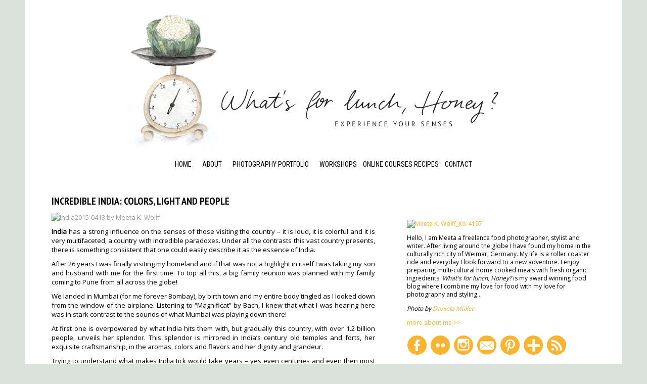

--- FILE ---
content_type: text/html; charset=UTF-8
request_url: https://www.whatsforlunchhoney.net/2015/08/incredible-india-2015.html?showComment=1440930750815
body_size: 70520
content:
<!DOCTYPE html>
<html class='v2' dir='ltr' xmlns='http://www.w3.org/1999/xhtml' xmlns:b='http://www.google.com/2005/gml/b' xmlns:data='http://www.google.com/2005/gml/data' xmlns:expr='http://www.google.com/2005/gml/expr'>
<head>
<link href='https://www.blogger.com/static/v1/widgets/335934321-css_bundle_v2.css' rel='stylesheet' type='text/css'/>
<meta content='e5a40b4c469c34165a7e7b652bce3242' name='p:domain_verify'/>
<meta content='width=1100' name='viewport'/>
<meta content='text/html; charset=UTF-8' http-equiv='Content-Type'/>
<meta content='blogger' name='generator'/>
<link href='https://www.whatsforlunchhoney.net/favicon.ico' rel='icon' type='image/x-icon'/>
<link href='https://www.whatsforlunchhoney.net/2015/08/incredible-india-2015.html' rel='canonical'/>
<link rel="alternate" type="application/atom+xml" title="What&#39;s For Lunch Honey? - Atom" href="https://www.whatsforlunchhoney.net/feeds/posts/default" />
<link rel="alternate" type="application/rss+xml" title="What&#39;s For Lunch Honey? - RSS" href="https://www.whatsforlunchhoney.net/feeds/posts/default?alt=rss" />
<link rel="service.post" type="application/atom+xml" title="What&#39;s For Lunch Honey? - Atom" href="https://www.blogger.com/feeds/22952006/posts/default" />

<link rel="alternate" type="application/atom+xml" title="What&#39;s For Lunch Honey? - Atom" href="https://www.whatsforlunchhoney.net/feeds/6892402067122920609/comments/default" />
<!--Can't find substitution for tag [blog.ieCssRetrofitLinks]-->
<link href='https://farm6.staticflickr.com/5716/20470802768_373ffd4131_b.jpg' rel='image_src'/>
<meta content='https://www.whatsforlunchhoney.net/2015/08/incredible-india-2015.html' property='og:url'/>
<meta content='Incredible India: Colors, Light and People' property='og:title'/>
<meta content='India  has a strong influence on the senses of those visiting the country – it is loud, it is colorful and it is very multifaceted, a countr...' property='og:description'/>
<meta content='https://lh3.googleusercontent.com/blogger_img_proxy/AEn0k_v5n5cRGq4C-oownfEzMRiJ7IUxnNCDO_CKcjfZZWFQ5XY5hFIKEnrmDnynBccCBMX7F0bgyF3vF9FimWwrYzYJkwrH6oyxK4mZC131OcLoHP6m8n9hhNtuJ591wNmqf1GkPmc=w1200-h630-p-k-no-nu' property='og:image'/>
<title>What's For Lunch Honey?: Incredible India: Colors, Light and People</title>
<link href="//fonts.googleapis.com/css?family=Sanchez:400italic,400" rel="stylesheet" type="text/css">
<link href="//fonts.googleapis.com/css?family=PT+Sans+Narrow:400,700%7COswald%7CRoboto+Slab%7CFrancois+One%7CFjalla+One%7CRoboto+Condensed:400,700%7CPT+Sans+Caption:400,700" rel="stylesheet" type="text/css">
<style type='text/css'>@font-face{font-family:'Cardo';font-style:normal;font-weight:400;font-display:swap;src:url(//fonts.gstatic.com/s/cardo/v21/wlp_gwjKBV1pqhvP3IE7225PUCk.woff2)format('woff2');unicode-range:U+0304-0305,U+0308,U+0331,U+10330-1034A;}@font-face{font-family:'Cardo';font-style:normal;font-weight:400;font-display:swap;src:url(//fonts.gstatic.com/s/cardo/v21/wlp_gwjKBV1pqhv03IE7225PUCk.woff2)format('woff2');unicode-range:U+1F00-1FFF;}@font-face{font-family:'Cardo';font-style:normal;font-weight:400;font-display:swap;src:url(//fonts.gstatic.com/s/cardo/v21/wlp_gwjKBV1pqhv73IE7225PUCk.woff2)format('woff2');unicode-range:U+0370-0377,U+037A-037F,U+0384-038A,U+038C,U+038E-03A1,U+03A3-03FF;}@font-face{font-family:'Cardo';font-style:normal;font-weight:400;font-display:swap;src:url(//fonts.gstatic.com/s/cardo/v21/wlp_gwjKBV1pqhv63IE7225PUCk.woff2)format('woff2');unicode-range:U+0307-0308,U+0590-05FF,U+200C-2010,U+20AA,U+25CC,U+FB1D-FB4F;}@font-face{font-family:'Cardo';font-style:normal;font-weight:400;font-display:swap;src:url(//fonts.gstatic.com/s/cardo/v21/wlp_gwjKBV1pqhu63IE7225PUCk.woff2)format('woff2');unicode-range:U+10300-1032F;}@font-face{font-family:'Cardo';font-style:normal;font-weight:400;font-display:swap;src:url(//fonts.gstatic.com/s/cardo/v21/wlp_gwjKBV1pqhvM3IE7225PUCk.woff2)format('woff2');unicode-range:U+16A0-16F8;}@font-face{font-family:'Cardo';font-style:normal;font-weight:400;font-display:swap;src:url(//fonts.gstatic.com/s/cardo/v21/wlp_gwjKBV1pqhv23IE7225PUCk.woff2)format('woff2');unicode-range:U+0100-02BA,U+02BD-02C5,U+02C7-02CC,U+02CE-02D7,U+02DD-02FF,U+0304,U+0308,U+0329,U+1D00-1DBF,U+1E00-1E9F,U+1EF2-1EFF,U+2020,U+20A0-20AB,U+20AD-20C0,U+2113,U+2C60-2C7F,U+A720-A7FF;}@font-face{font-family:'Cardo';font-style:normal;font-weight:400;font-display:swap;src:url(//fonts.gstatic.com/s/cardo/v21/wlp_gwjKBV1pqhv43IE7225P.woff2)format('woff2');unicode-range:U+0000-00FF,U+0131,U+0152-0153,U+02BB-02BC,U+02C6,U+02DA,U+02DC,U+0304,U+0308,U+0329,U+2000-206F,U+20AC,U+2122,U+2191,U+2193,U+2212,U+2215,U+FEFF,U+FFFD;}@font-face{font-family:'Crimson Text';font-style:normal;font-weight:400;font-display:swap;src:url(//fonts.gstatic.com/s/crimsontext/v19/wlp2gwHKFkZgtmSR3NB0oRJfYAhTIfFd3IhG.woff2)format('woff2');unicode-range:U+0102-0103,U+0110-0111,U+0128-0129,U+0168-0169,U+01A0-01A1,U+01AF-01B0,U+0300-0301,U+0303-0304,U+0308-0309,U+0323,U+0329,U+1EA0-1EF9,U+20AB;}@font-face{font-family:'Crimson Text';font-style:normal;font-weight:400;font-display:swap;src:url(//fonts.gstatic.com/s/crimsontext/v19/wlp2gwHKFkZgtmSR3NB0oRJfYQhTIfFd3IhG.woff2)format('woff2');unicode-range:U+0100-02BA,U+02BD-02C5,U+02C7-02CC,U+02CE-02D7,U+02DD-02FF,U+0304,U+0308,U+0329,U+1D00-1DBF,U+1E00-1E9F,U+1EF2-1EFF,U+2020,U+20A0-20AB,U+20AD-20C0,U+2113,U+2C60-2C7F,U+A720-A7FF;}@font-face{font-family:'Crimson Text';font-style:normal;font-weight:400;font-display:swap;src:url(//fonts.gstatic.com/s/crimsontext/v19/wlp2gwHKFkZgtmSR3NB0oRJfbwhTIfFd3A.woff2)format('woff2');unicode-range:U+0000-00FF,U+0131,U+0152-0153,U+02BB-02BC,U+02C6,U+02DA,U+02DC,U+0304,U+0308,U+0329,U+2000-206F,U+20AC,U+2122,U+2191,U+2193,U+2212,U+2215,U+FEFF,U+FFFD;}@font-face{font-family:'Open Sans';font-style:normal;font-weight:400;font-stretch:100%;font-display:swap;src:url(//fonts.gstatic.com/s/opensans/v44/memSYaGs126MiZpBA-UvWbX2vVnXBbObj2OVZyOOSr4dVJWUgsjZ0B4taVIUwaEQbjB_mQ.woff2)format('woff2');unicode-range:U+0460-052F,U+1C80-1C8A,U+20B4,U+2DE0-2DFF,U+A640-A69F,U+FE2E-FE2F;}@font-face{font-family:'Open Sans';font-style:normal;font-weight:400;font-stretch:100%;font-display:swap;src:url(//fonts.gstatic.com/s/opensans/v44/memSYaGs126MiZpBA-UvWbX2vVnXBbObj2OVZyOOSr4dVJWUgsjZ0B4kaVIUwaEQbjB_mQ.woff2)format('woff2');unicode-range:U+0301,U+0400-045F,U+0490-0491,U+04B0-04B1,U+2116;}@font-face{font-family:'Open Sans';font-style:normal;font-weight:400;font-stretch:100%;font-display:swap;src:url(//fonts.gstatic.com/s/opensans/v44/memSYaGs126MiZpBA-UvWbX2vVnXBbObj2OVZyOOSr4dVJWUgsjZ0B4saVIUwaEQbjB_mQ.woff2)format('woff2');unicode-range:U+1F00-1FFF;}@font-face{font-family:'Open Sans';font-style:normal;font-weight:400;font-stretch:100%;font-display:swap;src:url(//fonts.gstatic.com/s/opensans/v44/memSYaGs126MiZpBA-UvWbX2vVnXBbObj2OVZyOOSr4dVJWUgsjZ0B4jaVIUwaEQbjB_mQ.woff2)format('woff2');unicode-range:U+0370-0377,U+037A-037F,U+0384-038A,U+038C,U+038E-03A1,U+03A3-03FF;}@font-face{font-family:'Open Sans';font-style:normal;font-weight:400;font-stretch:100%;font-display:swap;src:url(//fonts.gstatic.com/s/opensans/v44/memSYaGs126MiZpBA-UvWbX2vVnXBbObj2OVZyOOSr4dVJWUgsjZ0B4iaVIUwaEQbjB_mQ.woff2)format('woff2');unicode-range:U+0307-0308,U+0590-05FF,U+200C-2010,U+20AA,U+25CC,U+FB1D-FB4F;}@font-face{font-family:'Open Sans';font-style:normal;font-weight:400;font-stretch:100%;font-display:swap;src:url(//fonts.gstatic.com/s/opensans/v44/memSYaGs126MiZpBA-UvWbX2vVnXBbObj2OVZyOOSr4dVJWUgsjZ0B5caVIUwaEQbjB_mQ.woff2)format('woff2');unicode-range:U+0302-0303,U+0305,U+0307-0308,U+0310,U+0312,U+0315,U+031A,U+0326-0327,U+032C,U+032F-0330,U+0332-0333,U+0338,U+033A,U+0346,U+034D,U+0391-03A1,U+03A3-03A9,U+03B1-03C9,U+03D1,U+03D5-03D6,U+03F0-03F1,U+03F4-03F5,U+2016-2017,U+2034-2038,U+203C,U+2040,U+2043,U+2047,U+2050,U+2057,U+205F,U+2070-2071,U+2074-208E,U+2090-209C,U+20D0-20DC,U+20E1,U+20E5-20EF,U+2100-2112,U+2114-2115,U+2117-2121,U+2123-214F,U+2190,U+2192,U+2194-21AE,U+21B0-21E5,U+21F1-21F2,U+21F4-2211,U+2213-2214,U+2216-22FF,U+2308-230B,U+2310,U+2319,U+231C-2321,U+2336-237A,U+237C,U+2395,U+239B-23B7,U+23D0,U+23DC-23E1,U+2474-2475,U+25AF,U+25B3,U+25B7,U+25BD,U+25C1,U+25CA,U+25CC,U+25FB,U+266D-266F,U+27C0-27FF,U+2900-2AFF,U+2B0E-2B11,U+2B30-2B4C,U+2BFE,U+3030,U+FF5B,U+FF5D,U+1D400-1D7FF,U+1EE00-1EEFF;}@font-face{font-family:'Open Sans';font-style:normal;font-weight:400;font-stretch:100%;font-display:swap;src:url(//fonts.gstatic.com/s/opensans/v44/memSYaGs126MiZpBA-UvWbX2vVnXBbObj2OVZyOOSr4dVJWUgsjZ0B5OaVIUwaEQbjB_mQ.woff2)format('woff2');unicode-range:U+0001-000C,U+000E-001F,U+007F-009F,U+20DD-20E0,U+20E2-20E4,U+2150-218F,U+2190,U+2192,U+2194-2199,U+21AF,U+21E6-21F0,U+21F3,U+2218-2219,U+2299,U+22C4-22C6,U+2300-243F,U+2440-244A,U+2460-24FF,U+25A0-27BF,U+2800-28FF,U+2921-2922,U+2981,U+29BF,U+29EB,U+2B00-2BFF,U+4DC0-4DFF,U+FFF9-FFFB,U+10140-1018E,U+10190-1019C,U+101A0,U+101D0-101FD,U+102E0-102FB,U+10E60-10E7E,U+1D2C0-1D2D3,U+1D2E0-1D37F,U+1F000-1F0FF,U+1F100-1F1AD,U+1F1E6-1F1FF,U+1F30D-1F30F,U+1F315,U+1F31C,U+1F31E,U+1F320-1F32C,U+1F336,U+1F378,U+1F37D,U+1F382,U+1F393-1F39F,U+1F3A7-1F3A8,U+1F3AC-1F3AF,U+1F3C2,U+1F3C4-1F3C6,U+1F3CA-1F3CE,U+1F3D4-1F3E0,U+1F3ED,U+1F3F1-1F3F3,U+1F3F5-1F3F7,U+1F408,U+1F415,U+1F41F,U+1F426,U+1F43F,U+1F441-1F442,U+1F444,U+1F446-1F449,U+1F44C-1F44E,U+1F453,U+1F46A,U+1F47D,U+1F4A3,U+1F4B0,U+1F4B3,U+1F4B9,U+1F4BB,U+1F4BF,U+1F4C8-1F4CB,U+1F4D6,U+1F4DA,U+1F4DF,U+1F4E3-1F4E6,U+1F4EA-1F4ED,U+1F4F7,U+1F4F9-1F4FB,U+1F4FD-1F4FE,U+1F503,U+1F507-1F50B,U+1F50D,U+1F512-1F513,U+1F53E-1F54A,U+1F54F-1F5FA,U+1F610,U+1F650-1F67F,U+1F687,U+1F68D,U+1F691,U+1F694,U+1F698,U+1F6AD,U+1F6B2,U+1F6B9-1F6BA,U+1F6BC,U+1F6C6-1F6CF,U+1F6D3-1F6D7,U+1F6E0-1F6EA,U+1F6F0-1F6F3,U+1F6F7-1F6FC,U+1F700-1F7FF,U+1F800-1F80B,U+1F810-1F847,U+1F850-1F859,U+1F860-1F887,U+1F890-1F8AD,U+1F8B0-1F8BB,U+1F8C0-1F8C1,U+1F900-1F90B,U+1F93B,U+1F946,U+1F984,U+1F996,U+1F9E9,U+1FA00-1FA6F,U+1FA70-1FA7C,U+1FA80-1FA89,U+1FA8F-1FAC6,U+1FACE-1FADC,U+1FADF-1FAE9,U+1FAF0-1FAF8,U+1FB00-1FBFF;}@font-face{font-family:'Open Sans';font-style:normal;font-weight:400;font-stretch:100%;font-display:swap;src:url(//fonts.gstatic.com/s/opensans/v44/memSYaGs126MiZpBA-UvWbX2vVnXBbObj2OVZyOOSr4dVJWUgsjZ0B4vaVIUwaEQbjB_mQ.woff2)format('woff2');unicode-range:U+0102-0103,U+0110-0111,U+0128-0129,U+0168-0169,U+01A0-01A1,U+01AF-01B0,U+0300-0301,U+0303-0304,U+0308-0309,U+0323,U+0329,U+1EA0-1EF9,U+20AB;}@font-face{font-family:'Open Sans';font-style:normal;font-weight:400;font-stretch:100%;font-display:swap;src:url(//fonts.gstatic.com/s/opensans/v44/memSYaGs126MiZpBA-UvWbX2vVnXBbObj2OVZyOOSr4dVJWUgsjZ0B4uaVIUwaEQbjB_mQ.woff2)format('woff2');unicode-range:U+0100-02BA,U+02BD-02C5,U+02C7-02CC,U+02CE-02D7,U+02DD-02FF,U+0304,U+0308,U+0329,U+1D00-1DBF,U+1E00-1E9F,U+1EF2-1EFF,U+2020,U+20A0-20AB,U+20AD-20C0,U+2113,U+2C60-2C7F,U+A720-A7FF;}@font-face{font-family:'Open Sans';font-style:normal;font-weight:400;font-stretch:100%;font-display:swap;src:url(//fonts.gstatic.com/s/opensans/v44/memSYaGs126MiZpBA-UvWbX2vVnXBbObj2OVZyOOSr4dVJWUgsjZ0B4gaVIUwaEQbjA.woff2)format('woff2');unicode-range:U+0000-00FF,U+0131,U+0152-0153,U+02BB-02BC,U+02C6,U+02DA,U+02DC,U+0304,U+0308,U+0329,U+2000-206F,U+20AC,U+2122,U+2191,U+2193,U+2212,U+2215,U+FEFF,U+FFFD;}</style>
<style id='page-skin-1' type='text/css'><!--
/*
-----------------------------------------------
Logo Design + Blog Template Design + HTML/CSS Template Customization by Corinna Haselmayer
URL: www.haselmayer.org
URL: www.holisticdesign.de
//
Blog Scripts
Name:     iGrid Responsive Blogger Template
Designer: Iftikhar uddin
URL:      http://thatsblogging.blogspot.com
----------------------------------------------- */
/* Variable definitions
====================
<Variable name="keycolor" description="Main Color" type="color" default="#66bbdd"/>
<Group description="Page Text" selector="body">
<Variable name="body.font" description="Font" type="font"
default="normal normal 12px Arial, Tahoma, Helvetica, FreeSans, sans-serif"/>
<Variable name="body.text.color" description="Text Color" type="color" default="#222222"/>
</Group>
<Group description="Backgrounds" selector=".body-fauxcolumns-outer">
<Variable name="body.background.color" description="Outer Background" type="color" default="#ffffff"/>
<Variable name="content.background.color" description="Main Background" type="color" default="#ffffff"/>
<Variable name="header.background.color" description="Header Background" type="color" default="#ffffff"/>
</Group>
<Group description="Links" selector=".main-outer">
<Variable name="link.color" description="Link Color" type="color" default="#ffffff"/>
<Variable name="link.visited.color" description="Visited Color" type="color" default="#888888"/>
<Variable name="link.hover.color" description="Hover Color" type="color" default="#33aaff"/>
</Group>
<Group description="Blog Title" selector=".header h1">
<Variable name="header.font" description="Font" type="font"
default="normal normal 60px Arial, Tahoma, Helvetica, FreeSans, sans-serif"/>
<Variable name="header.text.color" description="Title Color" type="color" default="#3399bb" />
</Group>
<Group description="Blog Description" selector=".header .description">
<Variable name="description.text.color" description="Description Color" type="color"
default="#777777" />
</Group>
<Group description="Tabs Text" selector=".tabs-inner .widget li a">
<Variable name="tabs.font" description="Font" type="font"
default="normal normal 14px Arial, Tahoma, Helvetica, FreeSans, sans-serif"/>
<Variable name="tabs.text.color" description="Text Color" type="color" default="#efe4f7"/>
<Variable name="tabs.selected.text.color" description="Selected Color" type="color" default="#000000"/>
</Group>
<Group description="Tabs Background" selector=".tabs-outer .PageList">
<Variable name="tabs.background.color" description="Background Color" type="color" default="#f5f5f5"/>
<Variable name="tabs.selected.background.color" description="Selected Color" type="color" default="#eeeeee"/>
</Group>
<Group description="Post Title" selector="h1.post-title, .comments h4">
<Variable name="post.title.font" description="Font" type="font"
default="normal normal 22px Arial, Tahoma, Helvetica, FreeSans, sans-serif"/>
</Group>
<Group description="Date Header" selector=".date-header">
<Variable name="date.header.color" description="Text Color" type="color"
default="#000000"/>
<Variable name="date.header.background.color" description="Background Color" type="color"
default="transparent"/>
</Group>
<Group description="Post Footer" selector=".post-footer">
<Variable name="post.footer.text.color" description="Text Color" type="color" default="#666666"/>
<Variable name="post.footer.background.color" description="Background Color" type="color"
default="#ffffff"/>
<Variable name="post.footer.border.color" description="Shadow Color" type="color" default="#eeeeee"/>
</Group>
<Group description="Gadgets" selector="h2">
<Variable name="widget.title.font" description="Title Font" type="font"
default="normal bold 11px Arial, Helvetica, sans-serif"/>
<Variable name="widget.title.text.color" description="Title Color" type="color" default="#000000"/>
<Variable name="widget.alternate.text.color" description="Alternate Color" type="color" default="#999999"/>
</Group>
<Group description="Images" selector=".main-inner">
<Variable name="image.background.color" description="Background Color" type="color" default="#ffffff"/>
<Variable name="image.border.color" description="Border Color" type="color" default="#eeeeee"/>
<Variable name="image.text.color" description="Caption Text Color" type="color" default="#000000"/>
</Group>
<Group description="Accents" selector=".content-inner">
<Variable name="body.rule.color" description="Separator Line Color" type="color" default="#43e8e8"/>
<Variable name="tabs.border.color" description="Tabs Border Color" type="color" default="#ffffff"/>
</Group>
<Variable name="body.background" description="Body Background" type="background"
color="#ffffff" default="$(color) none repeat scroll top left"/>
<Variable name="body.background.override" description="Body Background Override" type="string" default=""/>
<Variable name="body.background.gradient.cap" description="Body Gradient Cap" type="url"
default="url(//www.blogblog.com/1kt/simple/gradients_light.png)"/>
<Variable name="body.background.gradient.tile" description="Body Gradient Tile" type="url"
default="url(//www.blogblog.com/1kt/simple/body_gradient_tile_light.png)"/>
<Variable name="content.background.color.selector" description="Content Background Color Selector" type="string" default=".content-inner"/>
<Variable name="content.padding" description="Content Padding" type="length" default="10px"/>
<Variable name="content.padding.horizontal" description="Content Horizontal Padding" type="length" default="10px"/>
<Variable name="content.shadow.spread" description="Content Shadow Spread" type="length" default="40px"/>
<Variable name="content.shadow.spread.webkit" description="Content Shadow Spread (WebKit)" type="length" default="5px"/>
<Variable name="content.shadow.spread.ie" description="Content Shadow Spread (IE)" type="length" default="10px"/>
<Variable name="main.border.width" description="Main Border Width" type="length" default="0"/>
<Variable name="header.background.gradient" description="Header Gradient" type="url" default="none"/>
<Variable name="header.shadow.offset.left" description="Header Shadow Offset Left" type="length" default="-1px"/>
<Variable name="header.shadow.offset.top" description="Header Shadow Offset Top" type="length" default="-1px"/>
<Variable name="header.shadow.spread" description="Header Shadow Spread" type="length" default="1px"/>
<Variable name="header.padding" description="Header Padding" type="length" default="30px"/>
<Variable name="header.border.size" description="Header Border Size" type="length" default="1px"/>
<Variable name="header.bottom.border.size" description="Header Bottom Border Size" type="length" default="1px"/>
<Variable name="header.border.horizontalsize" description="Header Horizontal Border Size" type="length" default="0"/>
<Variable name="description.text.size" description="Description Text Size" type="string" default="140%"/>
<Variable name="tabs.margin.top" description="Tabs Margin Top" type="length" default="0" />
<Variable name="tabs.margin.side" description="Tabs Side Margin" type="length" default="30px" />
<Variable name="tabs.background.gradient" description="Tabs Background Gradient" type="url"
default="url(//www.blogblog.com/1kt/simple/gradients_light.png)"/>
<Variable name="tabs.border.width" description="Tabs Border Width" type="length" default="1px"/>
<Variable name="tabs.bevel.border.width" description="Tabs Bevel Border Width" type="length" default="1px"/>
<Variable name="date.header.padding" description="Date Header Padding" type="string" default="inherit"/>
<Variable name="date.header.letterspacing" description="Date Header Letter Spacing" type="string" default="inherit"/>
<Variable name="date.header.margin" description="Date Header Margin" type="string" default="inherit"/>
<Variable name="post.margin.bottom" description="Post Bottom Margin" type="length" default="25px"/>
<Variable name="image.border.small.size" description="Image Border Small Size" type="length" default="2px"/>
<Variable name="image.border.large.size" description="Image Border Large Size" type="length" default="5px"/>
<Variable name="page.width.selector" description="Page Width Selector" type="string" default=".region-inner"/>
<Variable name="page.width" description="Page Width" type="string" default="auto"/>
<Variable name="main.section.margin" description="Main Section Margin" type="length" default="15px"/>
<Variable name="main.padding" description="Main Padding" type="length" default="15px"/>
<Variable name="main.padding.top" description="Main Padding Top" type="length" default="30px"/>
<Variable name="main.padding.bottom" description="Main Padding Bottom" type="length" default="30px"/>
<Variable name="paging.background"
color="#ffffff"
description="Background of blog paging area" type="background"
default="transparent none no-repeat scroll top center"/>
<Variable name="footer.bevel" description="Bevel border length of footer" type="length" default="0"/>
<Variable name="mobile.background.overlay" description="Mobile Background Overlay" type="string"
default="transparent none repeat scroll top left"/>
<Variable name="mobile.background.size" description="Mobile Background Size" type="string" default="auto"/>
<Variable name="mobile.button.color" description="Mobile Button Color" type="color" default="#ffffff" />
<Variable name="startSide" description="Side where text starts in blog language" type="automatic" default="left"/>
<Variable name="endSide" description="Side where text ends in blog language" type="automatic" default="right"/>
*/
/* Content
----------------------------------------------- */
body {
font: normal normal 12px Open Sans;
color: #000000;
background: #dbe1db;
padding: 0 0 0 0;
}
html body .region-inner {
min-width: 0;
max-width: 100%;
width: auto;
}
a:link {
text-decoration:none;
color: #999999;
}
a:visited {
text-decoration:none;
color: #999999;
}
a:hover {
text-decoration:none;
color: #f8b32f;
}
.body-fauxcolumn-outer .fauxcolumn-inner {
background: transparent none repeat scroll top left;
_background-image: none;
}
.body-fauxcolumn-outer .cap-top {
position: absolute;
z-index: 1;
height: 400px;
width: 100%;
}
.body-fauxcolumn-outer .cap-top .cap-left {
width: 100%;
background: transparent none repeat-x scroll top left;
_background-image: none;
}
.content-outer {
-moz-box-shadow: 0 0 0 rgba(0, 0, 0, .15);
-webkit-box-shadow: 0 0 0 rgba(0, 0, 0, .15);
-goog-ms-box-shadow: 0 0 0 #333333;
box-shadow: 0 0 0 rgba(0, 0, 0, .15);
margin-bottom: 1px;
}
.content-inner {
background: #FFF;
padding: 10px 40px;
}
.content-inner {
}
/* Header
----------------------------------------------- */
.header-outer {height:150px;
background: #ffffff;
}
.Header h1 {
text-align:center;
font-family: Arial Narrow;
font-size: 47px;
color: #545454;
text-shadow: 0px 1px 1px #555;
}
.Header h1 a {
color: #545454;
text-align:center;
}
.Header h1 a:hover {
color: #FFFF;}
.Header .description {
font-style: italic;
text-align:center;
font-size: 16px;
margin-top: -20px;
color: #444444;
}
.header-inner .Header .titlewrapper {
padding: 22px 0;
}
.header-inner .Header .descriptionwrapper {
padding: 0 0;
}
/* Tabs
----------------------------------------------- */
#crosscol ul {z-index: 200; padding:0 !important;}
#crosscol li:hover {position:relative;}
#crosscol ul li {padding:0 !important;}
.tabs-outer {z-index:1;margin:10px 0 10px 0;}
.tabs-inner .widget li a {
display: inline-block;
padding: 5px 9px 5px 9px;
font: normal normal 14px/20px 'Roboto Condensed','Sanchez', Georgia, Times,serif;
text-transform:uppercase;
color: #000000;
}
.tabs-inner .widget li.selected a, .tabs-inner .widget li a:hover{color: #f8b32f;}
.PageList ul  {
text-align: center !important;
}
.PageList LI{display:inline !important;float:none !important;}
.tabs .widget ul, .tabs .widget ul {
overflow: visible !important;}
/*Drop Down Sub Menu in Navigation*/
li#show-sub-menu  {
position: relative;
cursor: pointer;
padding: 5px 9px 5px 9px;
font: normal normal 14px/20px 'Roboto Condensed','Sanchez', Georgia, Times,serif;
text-transform: uppercase;
color: #000000;}
li#show-sub-menu ul {
display: block;
position: absolute;
width:100px;
height:100px;
top: 19px;
left: 0px;
z-index: 99999 !important;
opacity: 0;
-webkit-transition: all .4s ease;
-moz-transition: all .4s ease;
-o-transition: all .4s ease;
transition: all .4s ease;
}
li#show-sub-menu:hover ul {
display:block;opacity: 1;
}
li#show-sub-menu ul li, li#show-sub-menu ul li a{
background: #ffffff;
display: block !important;
text-align:left;
padding: 3px 3px 3px 0px !important;
margin: 0px !important;
}
/* Columns
----------------------------------------------- */
.main-outer {
border-top: 0 solid #ffffff;
}
.fauxcolumn-left-outer .fauxcolumn-inner {
border-right: 1px solid #ffffff;
}
.fauxcolumn-right-outer .fauxcolumn-inner {
border-left: 1px solid #ffffff;
}
/* Headings
----------------------------------------------- */
h2 {font: bold normal 14px/20px 'Roboto Condensed','Sanchez', Georgia, Times,serif;
text-transform:uppercase;
color: #000000;
margin: 0 0 10px 0;
text-align:left;
}
/* Widgets
----------------------------------------------- */
.widget .zippy {
color: #999999;
text-shadow: 2px 2px 1px rgba(0, 0, 0, .1);
}
.widget .popular-posts ul {
list-style: none;
}
.sidebar{background: #ffffff;margin:50px 0 0 0}
.sidebar .widget{padding-bottom:10px;margin:0px 0px 10px 0 !important}
.sidebar h2{text-align:left;}
/* .sidebar h2:after {
content: "";
display: block;
border-bottom: 1px solid  #000000;
width: 100%;
height: 1px;
position: absolute;
top: 0;
z-index: 1;}
.sidebar h2 span {z-index:100;position:relative;
background: #ffffff;padding:0 10px 0 10px}*/
.sidebar .widget-content {
margin: 0;
line-height: 1.4em;
text-align: left;}
.sidebar .widget-content a {color:#f8b32f}
.sidebar .widget-content a:hover {text-decoration:underline}
#sidebar-right-2-1{background:#ffffff;width:175px;float:left}
#sidebar-right-2-2{background:#ffffff;width:175px;float:right}
#sidebar-right-2-1 img, #sidebar-right-2-2 img {max-width:175px}
img.smi  {width:38px;margin:0 3px 0 0;padding:1px}
img.smi:hover {opacity:0.8;
webkit-transition: opacity 0.2s ease-in-out;
-moz-transition: opacity 0.2s ease-in-out;
transition: opacity 0.2s ease-in-out;}
/* Posts
----------------------------------------------- */
.date-header span {width:200px;height:100px;
background-color: yellow;
color: #c466dd;
padding: 0.4em;
letter-spacing: 3px;
margin: inherit;
}
h2.date-header {width:200px;height:100px;
background-color: #ffffff;
margin:0px 0 7px 0;
padding:0 0 0px 0;
font:400 normal 8px 'Open Sans',  Arial, Verdana,sans-serif;
color:#cccccc;
line-height:20px;
visibility:visible  }
.main-inner {
padding-top: 35px;
padding-bottom: 65px;
}
.main-inner .column-center-inner {
padding: 0 0;
}
.main-inner .column-center-inner .section {
margin: 0 1em;
}
.post {
width:640px;
padding: 0px 0px 10px 0px;
margin: 0px 0px 10px 0px;
background: #ffffff;
}
.post .readmorebutton{visibility:hidden}
h1.post-title, h1.post-title a, .comments h4 {
background:#ffffff;
margin:0px 0 0px 0;
padding:0px;
display:block;
font: bold normal 20px/26px 'PT Sans Narrow','Sanchez', Georgia, Times,serif;
text-transform:uppercase;
text-align:left;
color: #000000;
}
h1.post-title a:hover{
color: #f8b32f;
}
.post-body, .first-body {
font: normal normal 13px/18px 'Open Sans', Arial, Verdana,sans-serif;
text-align: justify;
color: #000000;
position: relative;
padding:0px 0 10px 0
}
.post-body p{margin:0 0 10px 0}
blockquote {
font-family: Georgia,serif;
color: #888;
font-size: 14px;
font-style: italic;
line-height: 1.3;
margin: 20px auto;
padding: 0.25em 40px;
position: relative;
width: 500px;
}
blockquote:before {
color: #3B5B82;
content: "\201C";
display: block;
font-size: 80px;
left: -5px;
position: absolute;
top: -15px;
}
.post-body img, .post-body .tr-caption-container, .Profile img, .Image img,
.BlogList .item-thumbnail img {
background: #ffffff;
}
img {
}
img:hover {
}
.post-body img, .post-body .tr-caption-container {
}
.post-body .tr-caption-container {
color: #444444;
}
.post-body .tr-caption-container img {
padding: 0;
background: transparent;
border: none;
}
.post-header {background:blue;display:none;
margin: 0 0 20px 0;
line-height: 1.6;
font-size: 90%;
}
.post-header-new {color:#999999;
margin: 0 0 10px 0;
line-height: 1.6;
font:400 normal 10px/16px 'Open Sans', 'Cantarell', sans-serif;
}
.post-footer {
color:#666666;
background:#ffffff;
float:left;
min-width:300px;
border-bottom:0px solid #666666;
margin:0 0 20px 0;
padding:0 0 20px 0
}
.post-footer .post-timestamp {background:red;display:none
}
.post-timestamp {
margin-left: 0px !important;
}
small{font: 400 normal 10px/16px 'Open Sans', 'Cantarell', sans-serif;}
#comments .comment-author {
padding-top: 1.5em;
border-top: 1px solid #ffffff;
background-position: 0 1.5em;
}
#comments .comment-author:first-child {
padding-top: 0;
border-top: none;
}
.avatar-image-container {
margin:10px 5px 0 0;
min-height: 60px;
min-width: 60px;
}
#comments .avatar-image-container img {
min-height: 50px;
min-width: 50px;
}
.datetime a {
float: right;
font-style:italic;
margin-left: 2px;
font-size:10px;
}
.user a{
background: #FFFFFF;
padding: 0 15px 0 0px;
font-size: 12px;
font-weight:bold;
text-decoration:none;
}
.comments .comment .comment-actions a,.comments .comment .continue a{
display:inline-block;
text-align:center;
text-decoration:none;
font-weight:normal;
cursor:pointer;
margin-left: 0px;
background: #ffffff;
padding: 2px 5px 2px 0px;
text-decoration: none;
}
#comments,#commentsHolder{padding: 0 0 0 0 !important;width:640px}
.recipe{background:#f8b32f;padding:20px;margin:10px 0 10px 0}
.recipe h1 {font: bold normal 20px/26px 'PT Sans Narrow','Sanchez', Georgia, Times,serif;
text-transform:uppercase;margin: 0px 0 20px 0 !important;}
.recipe h2 {font: bold normal 16px/20px 'PT Sans Narrow','Sanchez', Georgia, Times,serif;
text-transform:uppercase;
-webkit-margin-before: 15px !important;
-webkit-margin-after: 0px !important;}
.reciperight {width:240px;float: right;margin:0 0 0 20px}
.printrecipe {width:240px;
margin: 0px 0 10px 0 !important;
padding:0px 0 0 0 !important;;
background: #ffffff !important;
color: #000000 !important;
font: bold normal 14px/32px 'Open Sans', Arial, Verdana,sans-serif;
height: 32px;
text-align:center;
display:inline-block;}
.printrecipe:hover {
opacity: 0.8;
webkit-transition: opacity 0.2s ease-in-out;
-moz-transition: opacity 0.2s ease-in-out;
transition: opacity 0.2s ease-in-out;}
.recipeimage {width:240px;}
/* Comments
----------------------------------------------- */
.comments .comments-content .icon.blog-author {
}
.comments .comments-content .loadmore a {
border-top: 1px solid #999999;
border-bottom: 1px solid #999999;
}
.comments .comment-thread.inline-thread {
background-color: #ffffff;
}
.comments .continue {
}
/* Accents
---------------------------------------------- */
.section-columns td.columns-cell {
border-left: 1px solid #ffffff;
background-color: #ffffff;
}
.blog-pager {width:640px;
border-top:1px solid #999999;
padding: 5px 0 0 0;
}
.blog-pager-older-link a, .home-link a, .blog-pager-newer-link a {
font: normal normal 13px/18px 'Open Sans', Arial, Verdana,sans-serif;
color: #000000;
}
.blog-pager-older-link a:hover, .home-link a:hover,
.blog-pager-newer-link a:hover{
color: #f8b32f;
}
#Attribution1 {display: none;}
.feed-links { display: none; }
.post-labels {display: none;}
.post-author {display: none;}
.credit {color: #000;
font: normal normal 11px/18px 'Open Sans', Arial, Verdana,sans-serif;text-align: center; padding: 5px;}
.credit a {color: #000;text-decoration: none;}
.section-columns td.columns-cell {background: #ffffff; }
/* Mobile
----------------------------------------------- */
body.mobile  {
background-size: auto;
}
.mobile .body-fauxcolumn-outer {
background: transparent none repeat scroll top left;
}
.mobile .body-fauxcolumn-outer .cap-top {
background-size: 100% auto;
}
.mobile .content-outer {
-webkit-box-shadow: 0 0 3px rgba(0, 0, 0, .15);
box-shadow: 0 0 3px rgba(0, 0, 0, .15);
}
body.mobile .AdSense {
margin: 0 -0;
}
.mobile .tabs-inner .widget ul {
margin-left: 0;
margin-right: 0;
}
.mobile .post {
margin: 0;
}
.mobile .main-inner .column-center-inner .section {
margin: 0;
}
.mobile .date-header span {
padding: 0.1em 10px;
margin: 0 -10px;
}
.mobile h1.post-title {
margin: 0;
}
.mobile .blog-pager {
background: transparent none no-repeat scroll top center;
}
.mobile .footer-outer {
border-top: none;
}
.mobile .main-inner, .mobile .footer-inner {
background-color: #ffffff;
}
.mobile-index-contents {
color: #000000;
}
.mobile-link-button {
background-color: #999999;
}
.mobile-link-button a:link, .mobile-link-button a:visited {
color: #ffffff;
}
.mobile .tabs-inner .section:first-child {
border-top: none;
}
.mobile .tabs-inner .PageList .widget-content {
background-color: #eeeeee;
color: #999999;
border-top: 1px solid #ffffff;
border-bottom: 1px solid #ffffff;
}
.mobile .tabs-inner .PageList .widget-content .pagelist-arrow {
border-left: 1px solid #ffffff;
}
.comment-block { background: #ffffff; padding: 5px 5px 5px 7px; }
.comment-thread ol {
counter-reset: countcomments;
}
.comment-thread li:before {
content: counter(countcomments,decimal);
counter-increment: countcomments;
float: right;
z-index: 2;
position:relative;
font-size: 22px;
color: #242424;
margin-top: -25px;
margin-left: -50px;
height: 48px;
}
#lastcomments {
list-style-type:none;
}
#lastcomments li {
border-bottom: 1px solid #1D1D1D;
font: normal normal 13px/18px 'Open Sans', Arial, Verdana,sans-serif;
padding: 5px 0 5px 20px;
position: relative;
}
#lastcomments li span {
color: #969696;
font-weight: bold;
padding-left: 15px;
}
#lastcomments li:hover {background-color: #ffffff;}
#lastcomments a, #lastcomments a:link, #lastcomments a:visited {
color: #FFFFFF;
display: block;
font-weight: normal;
padding-left: 15px;
}
#lastcomments li img {
height: 32px;
left: 0;
position: absolute;
top: 5px;
width: 32px;
}
#navbar {display:none }
.item-content { margin-left: -10px;}
.item-content:hover { background: #FFFFFF;}
#PopularPosts1 .item-thumbnail a img { width: 70px;height:auto }
.item-title {background: #ffffff;}
.item-title a {  font-weight: bold; text-transform: uppercase;}
.item-title a:hover {}
.post-outer ol{
counter-reset:li;
margin-left:0;
padding-left:0
}
.post ol li{padding: 0px;margin: 1px 10px 0 35px;text-align : left;
}
.status-msg-body {
background: none repeat scroll 0 0 #FFFFFF;
border: 1px solid #000000;
}
.dummy-container {display: none;}
.FollowByEmail .follow-by-email-inner .follow-by-email-address {
width: 293px !important;
height: 16px !important;
font-size: 13px;
padding: 1px 6px;
border: 1px solid #DDD !important;
}
input.gsc-search-button, .FollowByEmail .follow-by-email-inner .follow-by-email-submit {
width: 60px;
margin: 0px 0 0 0 !important;
border: 0;
border-radius: 0px !important;
-moz-border-radius:0px !important;
background: #f8b32f !important;
color: #fff;
font: normal normal 14px/20px 'Open Sans', Arial, Verdana,sans-serif;
cursor: pointer;
height: 24px;
z-index: 0;
float:right
}
input.gsc-input,
.FollowByEmail .follow-by-email-inner .follow-by-email-address {
padding: 1px 6px !important;;
border: 1px solid #DDD !important;;
width: 285px !important;
height:20px !important;;}
.page-navigation{clear:both;margin:30px auto;text-align:center;background:green}
.page-navigation span,.page-navigation a{padding: 5px 10px;margin-right:5px; color: #F4F4F4; background-color:#404042;-webkit-box-shadow: 0px 5px 3px -1px rgba(50, 50, 50, 0.53);-moz-box-shadow:0px 5px 3px -1px rgba(50, 50, 50, 0.53);box-shadow: 0px 5px 3px -1px rgba(50, 50, 50, 0.53);}
.page-navigation a:hover,.page-navigation .current{background:#EC8D04;text-decoration:none;color: #fff;}
.page-navigation .pages,.page-navigation .current{font-weight:bold;color: #fff;-webkit-box-shadow: inset 0px -1px 2px 0px rgba(50, 50, 50, 0.69);-moz-box-shadow:inset 0px -1px 2px 0px rgba(50, 50, 50, 0.69);box-shadow:inset 0px -1px 2px 0px rgba(50, 50, 50, 0.69);}
.page-navigation .pages{border:none;-webkit-box-shadow: 0px 5px 3px -1px rgba(50, 50, 50, 0.53);-moz-box-shadow:0px 5px 3px -1px rgba(50, 50, 50, 0.53);box-shadow: 0px 5px 3px -1px rgba(50, 50, 50, 0.53);}
#page-navi{width:200px;display:block;background:pink}

--></style>
<style id='template-skin-1' type='text/css'><!--
body {
min-width: 1180px;
}
.content-outer, .content-fauxcolumn-outer, .region-inner {
min-width: 1180px;
max-width: 1180px;
_width: 1180px;
}
.main-inner .columns {
padding-left: 0px;
padding-right: 400px;
}
.main-inner .fauxcolumn-center-outer {
left: 0px;
right: 400px;
/* IE6 does not respect left and right together */
_width: expression(this.parentNode.offsetWidth -
parseInt("0px") -
parseInt("400px") + 'px');
}
.main-inner .fauxcolumn-left-outer {
width: 0px;
}
.main-inner .fauxcolumn-right-outer {
width: 400px;
}
.main-inner .column-left-outer {
width: 0px;
right: 100%;
margin-left: -0px;
}
.main-inner .column-right-outer {
width: 400px;
margin-right: -400px;
}
#layout {
min-width: 0;
}
#layout .content-outer {
min-width: 0;
width: 800px;
}
#layout .region-inner {
min-width: 0;
width: auto;
}
--></style>
<script>
  (function(i,s,o,g,r,a,m){i['GoogleAnalyticsObject']=r;i[r]=i[r]||function(){
  (i[r].q=i[r].q||[]).push(arguments)},i[r].l=1*new Date();a=s.createElement(o),
  m=s.getElementsByTagName(o)[0];a.async=1;a.src=g;m.parentNode.insertBefore(a,m)
  })(window,document,'script','//www.google-analytics.com/analytics.js','ga');
  ga('create', 'UA-1102858-1', 'auto');
  ga('send', 'pageview');
</script>
<script type='text/javascript'>
var thumbnail_mode = "yes"; //yes -with thumbnail, no -no thumbnail
summary_noimg = 300; //summary length when no image
summary_img = 260; //summary length when with image
img_thumb_height = 80;
img_thumb_width = 100;
</script>
<script type='text/javascript'>
//<![CDATA[
function removeHtmlTag(strx,chop){ 
	if(strx.indexOf("<")!=-1)
	{
		var s = strx.split("<"); 
		for(var i=0;i<s.length;i++){ 
			if(s[i].indexOf(">")!=-1){ 
				s[i] = s[i].substring(s[i].indexOf(">")+1,s[i].length); 
			} 
		} 
		strx =  s.join(""); 
	}
	chop = (chop < strx.length-1) ? chop : strx.length-2; 
	while(strx.charAt(chop-1)!=' ' && strx.indexOf(' ',chop)!=-1) chop++; 
	strx = strx.substring(0,chop-1); 
	return strx+'...'; 
}

function createSummaryAndThumb(pID){
	var div = document.getElementById(pID);
	var imgtag = "";
	var img = div.getElementsByTagName("img");
	var summ = summary_noimg;
        if(thumbnail_mode == "yes") {
	if(img.length>=1) {	
		imgtag = '<span style="float:left; padding:0px 10px 5px 0px;"><img src="'+img[0].src+'" width="'+img_thumb_width+'px" height="'+img_thumb_height+'px"/></span>';
		summ = summary_img;
	}
	}
	var summary = imgtag + '<div>' + removeHtmlTag(div.innerHTML,summ) + '</div>';
	div.innerHTML = summary;
}
//]]>
</script>
<script type='text/javascript'>
//<![CDATA[
var DateCalendar;
function changeDate(d){
if (d == "") {
d = DateCalendar;
}
var da = d.split(' ');
day = "<strong class='date_day'>"+da[0]+"</strong>";
month = "<strong class='date_month'>"+da[1].slice(0,3)+"</strong>";
year = "<strong class='date_year'>"+da[2]+"</strong>";
document.write(month+day+year);
DateCalendar = d;
}
//]]>
</script>
<style>
.navbar{display:none;}
#menu li {               
display: inline;              
 list-style: none;               padding: 0;           }         
 

body{}

#menu li a { 
 border-top: 0px solid transparent;
 border-bottom: 0px solid transparent;
 padding: 23px; text-decoration: none; color: #000; margin-left: -5px; 
 font-style: normal; font-weight: 400; background: #FAFAFA; 
position: relative; 
font-size: 21px; }

#menu li a:hover{
 background:#fff !important;}

.servicesc1 {color:#ddd !important;}



.jump-link{display:none;}

.line{width: 100%;height: 3px;background: #f8b32f;background-size: 100%;z-index: 1;}
  
/* ===================================== */
/* CATEGORY PAGE STYLES (GLOBAL)          */
/* Used for ALL recipe category pages     */
/* ===================================== */


/* ---------- CATEGORY HERO -------------- */
/* Wrapper for title, intro text and image */
.category-hero {
  max-width: 1000px;
  margin: 0 auto 40px;
  text-align: center;
}

/* Category title (e.g. World Cuisine) */
.category-hero h2 {
  font-size: 2rem;
  margin-bottom: 10px;
}

/* Short intro paragraph under title */
.category-hero p {
  font-size: 1rem;
  line-height: 1.6;
  max-width: 720px;
  margin: 0 auto 20px;
}

/* Hero image */
.category-hero img {
  width: 100%;
  max-width: 900px;
  height: auto;
  border-radius: 14px;
}


/* ---------- RECIPE LIST ---------------- */
/* Wrapper around the list */
.category-list {
  max-width: 900px;
  margin: 0 auto;
}

/* Remove default list styling */
.category-list ul {
  list-style: none;
  padding: 0;
  margin: 0;
}

/* Individual recipe item */
.category-list li {
  padding: 10px 0;
  border-bottom: 1px solid #eee;
}

/* Recipe link */
.category-list a {
  text-decoration: none;
  font-size: 1.05rem;
  color: #333;
}

/* Hover effect */
.category-list a:hover {
  text-decoration: underline;
}


/* ---------- RESPONSIVE BEHAVIOR -------- */
/* Two columns on larger screens */
@media (min-width: 768px) {
  .category-list ul {
    columns: 2;
    column-gap: 40px;
  }

  /* Prevent list items from breaking between columns */
  .category-list li {
    break-inside: avoid;
  }
} 


</style>
<script type='text/javascript'>//<![CDATA[

var comment_quantity = 10; 
var comment_length = 60; 
var comment_dimmension = "/s32-c/"; 

var comment_pattern1 = /\/s\d*\//;
var comment_pattern2 = /\/s\d*-c\//;

function showrecentcomments_avatar(json) {
  var entry, commenturl, commentcontent, commentavatar, profile_img, thewidth, output;

  for (var i=0; i < comment_quantity; i++) {
    entry = json.feed.entry[i]; 
    if (i==json.feed.entry.length)break; 

    for (var k = 0; k < entry.link.length; k++) {
       if (entry.link[k].rel == 'alternate') {
          commenturl=entry.link[k].href;
          break;
       }
    }

    if ("content" in entry){
      commentcontent = entry.content.$t;
    } else if("summary" in entry) {
      commentcontent = entry.summary.$t;
    } else {
      commentcontent = "";
    }
    var re=/<\S[^>]*>/g;
    commentcontent=commentcontent.replace(re,"");
    if (commentcontent.length>comment_length) {
      commentcontent = commentcontent.substring(0,comment_length) + " &#133;";
    }

    var profile_img = entry.author[0].gd$image.src; 

    if (!/^http:/.test(profile_img)) {
      profile_img = "http:" + profile_img;
    }

    thewidth = profile_img.match(comment_pattern1) || profile_img.match(comment_pattern2);
    commentavatar = profile_img.replace(thewidth, comment_dimmension);

    output = "<li>";
    output += "<img src='"+commentavatar+"' />";
    output +=  "<span>" + entry.author[0].name.$t + "</span>";
    output +=  "<a target='_self' rel='nofollow' href='" + commenturl + "'>" + commentcontent +"</a>";
    output +=  "</li>";

    document.write(output );
  }
}

//]]>
</script>
<script type='text/javascript'>
            $(function() {
                $(window).scroll(function(){
                    var scrollTop = $(window).scrollTop();
                    if(scrollTop != 0)
                        $('#nav').stop().animate({'opacity':'0.3'},80);
                    else   
                        $('#nav').stop().animate({'opacity':'0.8'},10);
                });
               
                $('#nav').hover(
                    function (e) {
                        var scrollTop = $(window).scrollTop();
                        if(scrollTop != 0){
                            $('#nav').stop().animate({'opacity':'1'},400);
                        }
                    },
                    function (e) {
                        var scrollTop = $(window).scrollTop();
                        if(scrollTop != 0){
                            $('#nav').stop().animate({'opacity':'0.3'},400);
                        }
                    }
                );
            });
        </script>
<script async='async' src='https://platform-api.sharethis.com/js/sharethis.js#property=6575c0d67ff7d60012c38372&product=sticky-share-buttons' type='text/javascript'></script>
<link href='https://www.blogger.com/dyn-css/authorization.css?targetBlogID=22952006&amp;zx=78ef5f04-a289-474f-8d11-456b150ac9e8' media='none' onload='if(media!=&#39;all&#39;)media=&#39;all&#39;' rel='stylesheet'/><noscript><link href='https://www.blogger.com/dyn-css/authorization.css?targetBlogID=22952006&amp;zx=78ef5f04-a289-474f-8d11-456b150ac9e8' rel='stylesheet'/></noscript>
<meta name='google-adsense-platform-account' content='ca-host-pub-1556223355139109'/>
<meta name='google-adsense-platform-domain' content='blogspot.com'/>

</head>
<script type='text/javascript'>
posts_no_thumb_sum = 290;
posts_thumb_sum = 240;
img_thumb_height = 80;
img_thumb_width = 310;
first_no_thumb_sum = 600;
first_thumb_sum = 540;
img_thumb_height1 = 640;
</script>
<script type='text/javascript'>
//<![CDATA[
function removeHtmlTag(strx,chop){
if(strx.indexOf("<")!=-1)
{
var s = strx.split("<");
for(var i=0;i<s.length;i++){
if(s[i].indexOf(">")!=-1){
s[i] = s[i].substring(s[i].indexOf(">")+1,s[i].length);
}
}
strx = s.join("");
}
chop = (chop < strx.length-1) ? chop : strx.length-2;
while(strx.charAt(chop-1)!=' ' && strx.indexOf(' ',chop)!=-1) chop++;
strx = strx.substring(0,chop-1);
return strx+'...';
}

function createSummaryAndThumb(pID){
var div = document.getElementById(pID);
var imgtag = "";
var img = div.getElementsByTagName("img");
var summ = posts_no_thumb_sum;
if(img.length>=1) {
imgtag = '<span class="posts-thumb" style="float:left;"><img src="'+img[0].src+'" width="'+img_thumb_width+'px" /></span>';
summ = posts_thumb_sum;
}

  var summary = imgtag + '<div>' + removeHtmlTag(div.innerHTML,summ) + '</div>';
div.innerHTML = summary;
}

function createSummaryAndThumb1(pID){
var div = document.getElementById(pID);
var imgtag = "";
var img = div.getElementsByTagName("img");
var summ = first_no_thumb_sum;
if(img.length>=1) {
imgtag = '<span class="first-post-thumb" style="float:left;"><img src="'+img[0].src+'" width="'+img_thumb_width1+'px" /></span>';
summ = first_thumb_sum;
}

var summary1 = imgtag + '<div>' + removeHtmlTag(div.innerHTML,summ) + '</div>';
div.innerHTML = summary1;
}

//]]>
</script>
<body class='loading'>
<div class='desc'></div>
<div class='scroll'></div>
<div class='navbar section' id='navbar'><div class='widget Navbar' data-version='1' id='Navbar1'><script type="text/javascript">
    function setAttributeOnload(object, attribute, val) {
      if(window.addEventListener) {
        window.addEventListener('load',
          function(){ object[attribute] = val; }, false);
      } else {
        window.attachEvent('onload', function(){ object[attribute] = val; });
      }
    }
  </script>
<div id="navbar-iframe-container"></div>
<script type="text/javascript" src="https://apis.google.com/js/platform.js"></script>
<script type="text/javascript">
      gapi.load("gapi.iframes:gapi.iframes.style.bubble", function() {
        if (gapi.iframes && gapi.iframes.getContext) {
          gapi.iframes.getContext().openChild({
              url: 'https://www.blogger.com/navbar/22952006?po\x3d6892402067122920609\x26origin\x3dhttps://www.whatsforlunchhoney.net',
              where: document.getElementById("navbar-iframe-container"),
              id: "navbar-iframe"
          });
        }
      });
    </script><script type="text/javascript">
(function() {
var script = document.createElement('script');
script.type = 'text/javascript';
script.src = '//pagead2.googlesyndication.com/pagead/js/google_top_exp.js';
var head = document.getElementsByTagName('head')[0];
if (head) {
head.appendChild(script);
}})();
</script>
</div></div>
<div class='body-fauxcolumns'>
<div class='fauxcolumn-outer body-fauxcolumn-outer'>
<div class='cap-top'>
<div class='cap-left'></div>
<div class='cap-right'></div>
</div>
<div class='fauxborder-left'>
<div class='fauxborder-right'></div>
<div class='fauxcolumn-inner'>
</div>
</div>
<div class='cap-bottom'>
<div class='cap-left'></div>
<div class='cap-right'></div>
</div>
</div>
</div>
<div class='content'>
<div class='content-fauxcolumns'>
<div class='fauxcolumn-outer content-fauxcolumn-outer'>
<div class='cap-top'>
<div class='cap-left'></div>
<div class='cap-right'></div>
</div>
<div class='fauxborder-left'>
<div class='fauxborder-right'></div>
<div class='fauxcolumn-inner'>
</div>
</div>
<div class='cap-bottom'>
<div class='cap-left'></div>
<div class='cap-right'></div>
</div>
</div>
</div>
<div class='content-outer'>
<div class='content-cap-top cap-top'>
<div class='cap-left'></div>
<div class='cap-right'></div>
</div>
<div class='fauxborder-left content-fauxborder-left'>
<div class='fauxborder-right content-fauxborder-right'></div>
<div class='content-inner'>
<!--<div class='line'/>-->
<header>
<div class='header-outer'>
<div class='header-cap-top cap-top'>
<div class='cap-left'></div>
<div class='cap-right'></div>
</div>
<div class='fauxborder-left header-fauxborder-left'>
<div class='fauxborder-right header-fauxborder-right'></div>
<div class='region-inner header-inner'>
<div class='header section' id='header'><div class='widget Header' data-version='1' id='Header1'>
<div id='header-inner'>
<a href='https://www.whatsforlunchhoney.net/' style='display: block'>
<img alt='What&#39;s For Lunch Honey?' height='290px; ' id='Header1_headerimg' src='https://blogger.googleusercontent.com/img/b/R29vZ2xl/AVvXsEhpeDGUd4njeDpbMtJjxmBh-QJCbpVAlrvfuamR91Qn2gsjCp9RwFqA03K-xX-dCARa6LRkRda2KxhOfSdJWNzbiwfsaVEvUEpxHvKg5g0Qy50pJA1Z1Udu7C7f1VaUxppEr8pPhg/s1600/wflh_header.png' style='display: block' width='1100px; '/>
</a>
</div>
</div></div>
</div>
</div>
<div class='header-cap-bottom cap-bottom'>
<div class='cap-left'></div>
<div class='cap-right'></div>
</div>
</div>
</header>
<div>
<div class='clear'></div>
<div class='tabs-outer'>
<div class='tabs-cap-top cap-top'>
<div class='cap-left'></div>
<div class='cap-right'></div>
</div>
<div class='fauxborder-left tabs-fauxborder-left'>
<div class='fauxborder-right tabs-fauxborder-right'></div>
<div class='region-inner tabs-inner'>
<div class='tabs section' id='crosscol'><div class='widget PageList' data-version='1' id='PageList2'>
<h2>Seiten</h2>
<div class='widget-content' style='position:relative'>
<ul style='position:relative'>
<li><a href='http://www.whatsforlunchhoney.net/'>Home</a></li>
<li><a href='http://www.whatsforlunchhoney.net/2008/01/allow-me-to-introduce.html#whoami'>About</a></li>
<li><a href='http://www.meetakwolff.com/' target='_blank'>Photography Portfolio</a></li>
<li><a href='http://www.whatsforlunchhoney.net/p/food-photography-styling-workshops.html'>Workshops</a></li>
<li id='show-sub-menu'>
    Online Courses
    <ul>
<li><a href='http://www.whatsforlunchhoney.net/p/food-photography-styling-online-classes.html'>Mentoring Courses</a></li>
<li><a href='https://www.whatsforlunchhoney.net/p/the-refresher-course-4-hour-photography.html'>The Refresher Course</a></li>
</ul>
</li>
<li id='show-sub-menu'>
    Recipes
    <ul>
<li><a href='http://www.whatsforlunchhoney.net/2005/02/recipe-index.html'>Recipe Index</a></li>
<li><a href='http://www.whatsforlunchhoney.net/p/bollywood-cooking.html'>Bollywood Cooking</a></li>
<li><a href='http://www.whatsforlunchhoney.net/p/cooking-school.html'>Cooking School</a></li>
<li><a href='http://www.whatsforlunchhoney.net/p/food-guide.html'>Food Guide</a></li>
</ul>
</li>
<li><a href='mailto:meeta@whatsforlunchhoney.net'>Contact</a></li>
</ul>
<div class='clear'></div>
</div>
</div></div>
<div class='tabs no-items section' id='crosscol-overflow'></div>
</div>
</div>
<div class='tabs-cap-bottom cap-bottom'>
<div class='cap-left'></div>
<div class='cap-right'></div>
</div>
</div>
<div class='main-outer'>
<div class='main-cap-top cap-top'>
<div class='cap-left'></div>
<div class='cap-right'></div>
</div>
<div class='fauxborder-left main-fauxborder-left'>
<div class='fauxborder-right main-fauxborder-right'></div>
<div class='region-inner main-inner'>
<div class='columns fauxcolumns'>
<div class='fauxcolumn-outer fauxcolumn-center-outer'>
<div class='cap-top'>
<div class='cap-left'></div>
<div class='cap-right'></div>
</div>
<div class='fauxborder-left'>
<div class='fauxborder-right'></div>
<div class='fauxcolumn-inner'>
</div>
</div>
<div class='cap-bottom'>
<div class='cap-left'></div>
<div class='cap-right'></div>
</div>
</div>
<div class='fauxcolumn-outer fauxcolumn-left-outer'>
<div class='cap-top'>
<div class='cap-left'></div>
<div class='cap-right'></div>
</div>
<div class='fauxborder-left'>
<div class='fauxborder-right'></div>
<div class='fauxcolumn-inner'>
</div>
</div>
<div class='cap-bottom'>
<div class='cap-left'></div>
<div class='cap-right'></div>
</div>
</div>
<div class='fauxcolumn-outer fauxcolumn-right-outer'>
<div class='cap-top'>
<div class='cap-left'></div>
<div class='cap-right'></div>
</div>
<div class='fauxborder-left'>
<div class='fauxborder-right'></div>
<div class='fauxcolumn-inner'>
</div>
</div>
<div class='cap-bottom'>
<div class='cap-left'></div>
<div class='cap-right'></div>
</div>
</div>
<!-- corrects IE6 width calculation -->
<div class='columns-inner'>
<div class='column-center-outer'>
<div class='column-center-inner'>
<div class='main section' id='main'><div class='widget Blog' data-version='1' id='Blog1'>
<div class='blog-posts hfeed'>
<!--Can't find substitution for tag [defaultAdStart]-->

          <div class="date-outer">
        

          <div class="date-posts">
        
<div class='post-outer'>
<div class='post hentry' itemprop='blogPost' itemscope='itemscope' itemtype='http://schema.org/BlogPosting'>
<meta content='https://farm6.staticflickr.com/5716/20470802768_373ffd4131_b.jpg' itemprop='image_url'/>
<meta content='22952006' itemprop='blogId'/>
<meta content='6892402067122920609' itemprop='postId'/>
<a name='6892402067122920609'></a>
<h1 class='post-title entry-title' itemprop='name'>
Incredible India: Colors, Light and People
</h1>
<div class='post-header-new'>
<span class='post-timestamp'>
</span>
<span class='post-comment-link'>
</span>
</div>
<div class='post-header'>
<div class='post-header-line-1'></div>
</div>
<div class='post-body entry-content' id='post-body-6892402067122920609' itemprop='description articleBody'>
<p><a href="https://www.flickr.com/photos/61245657@N07/20470802768/in/dateposted-public/" title="India2015-0413 by Meeta K. Wolff"><img alt="India2015-0413 by Meeta K. Wolff" src="https://farm6.staticflickr.com/5716/20470802768_373ffd4131_b.jpg" width="640" /></a></p><p><strong>India</strong> has a strong influence on the senses of those visiting the country &#8211; it is loud, it is colorful and it is very multifaceted, a country with incredible paradoxes. Under all the contrasts this vast country presents, there is something consistent that one could easily describe it as the essence of India. </p><a name="more"></a>  <p>After 26 years I was finally visiting my homeland and if that was not a highlight in itself I was taking my son and husband with me for the first time. To top all this, a big family reunion was planned with my family coming to Pune from all across the globe! </p><p>We landed in Mumbai (for me forever Bombay), by birth town and my entire body tingled as I looked down from the window of the airplane. Listening to &#8220;Magnificat&#8221; by Bach, I knew that what I was hearing here was in stark contrast to the sounds of what Mumbai was playing down there! </p><p>At first one is overpowered by what India hits them with, but gradually this country, with over 1.2 billion people, unveils her splendor. This splendor is mirrored in India&#8217;s century old temples and forts, her exquisite craftsmanship, in the aromas, colors and flavors and her dignity and grandeur. </p><p>Trying to understand what makes India tick would take years &#8211; yes even centuries and even then most will only be scratching the surface - but realizing that India&#8217;s fascination lies in the fact that here an historic ancient country is connected with a very young Nation so that past and present are constantly rubbing each other, pulling and pushing everything that makes this vast country move. </p><p>After the first few days in Pune celebrating with family we returned to Mumbai to start our <strong>Incredible India</strong> <strong>Tour.</strong> </p><p><a href="https://www.flickr.com/photos/61245657@N07/20475977949/in/dateposted-public/" title="India2015-0021 by Meeta K. Wolff - Kopie (2)"><img alt="India2015-0021 by Meeta K. Wolff - Kopie (2)" src="https://farm6.staticflickr.com/5792/20475977949_cdf3ffabbc_b.jpg" width="640" /></a>&#160; <a href="https://www.flickr.com/photos/61245657@N07/20653504042/in/dateposted-public/" title="India2015-0024 by Meeta K. Wolff - Kopie (2)"><img alt="India2015-0024 by Meeta K. Wolff - Kopie (2)" height="960" src="https://farm1.staticflickr.com/711/20653504042_be08625ebb_b.jpg" width="640" /></a>&#160;<a href="https://www.flickr.com/photos/61245657@N07/20662719365/in/dateposted-public/" title="India2015-0023 by Meeta K. Wolff"><img alt="India2015-0023 by Meeta K. Wolff" height="427" src="https://farm6.staticflickr.com/5627/20662719365_00aa4d34ed_b.jpg" width="640" /></a>&#160; <a href="https://www.flickr.com/photos/61245657@N07/20475981929/in/dateposted-public/" title="India2015-0028 by Meeta K. Wolff"><img alt="India2015-0028 by Meeta K. Wolff" height="960" src="https://farm1.staticflickr.com/651/20475981929_8e1b0a5a3c_b.jpg" width="640" /></a></p><p><a href="https://www.flickr.com/photos/61245657@N07/20669418151/in/dateposted-public/" title="India2015-0012"><img src="https://farm1.staticflickr.com/603/20669418151_35b072550e_b.jpg" width="640" /></a>&#160;<a href="https://www.flickr.com/photos/61245657@N07/20475983159/in/dateposted-public/" title="India2015-0029 by Meeta K. Wolff"><img alt="India2015-0029 by Meeta K. Wolff" height="427" src="https://farm1.staticflickr.com/586/20475983159_348deda9ee_b.jpg" width="640" /></a> </p><p><a href="https://www.flickr.com/photos/61245657@N07/20653507632/in/dateposted-public/" title="India2015-0031 by Meeta K. Wolff"><img alt="India2015-0031 by Meeta K. Wolff" height="960" src="https://farm1.staticflickr.com/750/20653507632_9afdf1e3e7_b.jpg" width="640" /></a> </p><p><a href="https://www.flickr.com/photos/61245657@N07/20669427511/in/dateposted-public/" title="India2015-0033 by Meeta K. Wolff"><img alt="India2015-0033 by Meeta K. Wolff" height="960" src="https://farm1.staticflickr.com/675/20669427511_f4533bb53d_b.jpg" width="640" /></a> </p><p><a href="https://www.flickr.com/photos/61245657@N07/20474713400/in/dateposted-public/" title="India2015-0036 by Meeta K. Wolff"><img alt="India2015-0036 by Meeta K. Wolff" height="960" src="https://farm1.staticflickr.com/720/20474713400_249d94cd80_b.jpg" width="640" /></a> </p><h5>Mumbai, Maharashtra</h5><p>Mumbai is the dynamic cosmopolitan city which will pull visitors into its rapture. When the Portuguese acquired it in 1534, it consisted of seven swamp islands. The Portuguese named it &#8220;Bom Bahia&#8221; &#8211; beautiful bay and since then this name has characterized everything &#8220;Bombay&#8221; is. </p><p>Mumbai is a city full of contrasts: you will find modern skyscrapers next to stately Victorian houses, noisy traditional markets next to bright shopping malls, luxury residential areas next to vast slums. Mumbai&#8217;s lives on a constant buzz, enticing migrants from all over the country to come to the the<strong> City of Gold</strong> with promises of fame, wealth or a small role in one of the <strong>&#8220;Bollywood&#8221; movies</strong>. Fifteen million people live in this city from the billionaire Tycoons to the homeless on the streets &#8211; and Bombay runs through each ones veins. </p><p>Back in 1668 the seven islands were worth a measly 10 pounds a year to the British government when they leased the islands to the East India Company. They saw the incredible potential of a natural harbor in the Arabian Sea. Today you will probably only get a few square centimeters of a street for those 10 pounds! From a small fishing village to become India&#8217;s finance and industrial center, <strong>Mumbai&#8217;s metamorphosis</strong> seems just as magical as one of the many Bollywood films produced here. The gold dust however does lose some of its sparkle when one looks into the shadow side of the city as the gap between rich and poor grows. The few privileged living in luxury villas up on the hills of the city, while a larger part of the society live on the edge of existence in the slums, is obvious at almost every corner of the city. It makes guests and tourists visiting the city and indeed India harden up fairly quickly. Nonetheless, Mumbai will wrap you in its charm and spin you around with its history and intrigue you with its future. </p><p>Just as I knew it would, this city charmed at the same time amazed both my son and husband. On our first day I took them on a tour and to find my bearings in the city again. I wanted to get a feel for my city after so many years.</p><p><a href="https://www.flickr.com/photos/61245657@N07/20041784623/in/dateposted-public/" title="India2015-0055 by Meeta K. Wolff"><img alt="India2015-0055 by Meeta K. Wolff" height="438" src="https://farm1.staticflickr.com/640/20041784623_ac055f1ab0_b.jpg" width="640" /></a></p><p><a href="https://www.flickr.com/photos/61245657@N07/20662728625/in/dateposted-public/" title="India2015-0042 by Meeta K. Wolff"><img alt="India2015-0042 by Meeta K. Wolff" height="427" src="https://farm6.staticflickr.com/5657/20662728625_8831cf87fc_b.jpg" width="640" /></a> </p><p><b>Gateway of India &amp; Taj Mahal Palace Hotel      <br />
</b>Starting our first day at the Gateway of India just seemed like the most appropriate place to start. After all this is the place that welcomed King George V to India for the first time in 1911, ironically it is also here that the British troops were bid farewell when India obtained its independence in 1947. From here one has a fantastic view of the sea and the skyline of Mumbai. Situated in the most visited district of the city, tourists, locals, vendors and fishermen all somehow come together in a bustling assortment of people. Usually from here tourists can take boats that will take you to the other side of the bay on trips to the other islands like Elephanta. Being monsoon time and as the sea was a bit rough we decided to walk around the district. </p><p>The Gateway is surrounded by majestic buildings and architecture from the colonial period. Right opposite the Gateway is the renowned Taj Palace hotel. According to a story my dad told me, the owner J.R. Tata built the hotel in 1903, after he was refused access to a hotel with the notice it being<i> For Whites Only</i>. He promised himself that he would build Mumbai&#8217;s finest hotel. A dream that has more than come true as today it is not only the finest in the country but it is one of the most luxurious hotels in the world. The Moorish domes and columns provide a stunning architecture and a charming atmosphere</p><p><a href="https://www.flickr.com/photos/61245657@N07/20474716140/in/dateposted-public/" title="India2015-0053 by Meeta K. Wolff"><img alt="India2015-0053 by Meeta K. Wolff" height="960" src="https://farm1.staticflickr.com/729/20474716140_121176d412_b.jpg" width="640" /></a>&#160; <a href="https://www.flickr.com/photos/61245657@N07/20040163854/in/dateposted-public/" title="India2015-0060 by Meeta K. Wolff"><img alt="India2015-0060 by Meeta K. Wolff" height="393" src="https://farm6.staticflickr.com/5617/20040163854_4b37aa391d_b.jpg" width="640" /></a> </p><p><a href="https://www.flickr.com/photos/61245657@N07/20662733655/in/dateposted-public/" title="India2015-0061 by Meeta K. Wolff"><img alt="India2015-0061 by Meeta K. Wolff" height="360" src="https://farm1.staticflickr.com/759/20662733655_5f606046f6_b.jpg" width="640" /></a> </p><p><a href="https://www.flickr.com/photos/61245657@N07/20474721130/in/dateposted-public/" title="India2015-0069 by Meeta K. Wolff"><img alt="India2015-0069 by Meeta K. Wolff" height="960" src="https://farm6.staticflickr.com/5618/20474721130_2c0e36c172_b.jpg" width="640" /></a> </p><p><b>Colaba Causeway &amp; Colaba Market      <br />
</b><i>Colaba Causeway,</i> now known as Shahid Bhagat Sigh Road, is a colorful mixture of restaurants, shops, street vendors and tourists from all over the world making this one of the liveliest and very popular shopping promenade in the metropolis. However, leave the touristy area behind you and take a stroll south, here one gets a more authentic glimpse life in the city. The impressions are colorful and a little more &#8220;rural&#8221; especially around the Sassoon Docks and Colaba Market. Here one gets a fascinating impulse in the confined yet vigorous daily life of the people living in this melting pot. </p><p><b>Crawford Market      <br />
</b>For me it is one the most fascinating places in Mumbai! Crawford Market or as it is now know Mahatma Phule Market &#8211; is a place where one can spend hours strolling through the market halls. The colors and aromas of the spices, fruit, vegetables, fish and the sounds of the wild bustle of shoppers and vendors will seduce you to venture further and deeper almost in a trance. I had a permanent smile on my face and all three of us took time chatting to vendors and shoppers enjoying every moment. </p><p>Do not let the individuals that follow you around selling watches or sunglasses or even offering themselves as guides bother you. Take it in a stride, be firm but polite and eventually they will leave you alone. We &#8220;adopted&#8221; a guy who followed us for almost an hour trying to sell us &#8220;original&#8221; Ray ban sunglasses. Starting at 3000 rupees he accompanied us through the market until he offered the sunglasses for 300 rupees. We bought him a large mug of juice for his troubles and wished him all the best. For Soeren this was a fantastic experience bantering back and forth. </p><p><a href="https://www.flickr.com/photos/61245657@N07/20474722360/in/dateposted-public/" title="India2015-0080 by Meeta K. Wolff"><img alt="India2015-0080 by Meeta K. Wolff" height="960" src="https://farm1.staticflickr.com/575/20474722360_60c0844787_b.jpg" width="640" /></a></p><p><a href="https://www.flickr.com/photos/61245657@N07/20653521582/in/dateposted-public/" title="India2015-0085 by Meeta K. Wolff"><img alt="India2015-0085 by Meeta K. Wolff" height="960" src="https://farm6.staticflickr.com/5644/20653521582_be7c230b09_b.jpg" width="640" /></a></p><p>The halls were built in 1869 and consist of several Moorish half-timbered arches and clock towers. The stalls are mainly made of wood and each day approx. 300 tons of fresh produce, fish, flowers and spices are sold here. Apparently the floor is made of Scottish Caithness stone, which remain cool the entire day, which in the tropical summer temperatures of Mumbai is a much needed relief. </p><p>Make sure you also venture to the other markets around Crawford Market for an unforgettable experience. To the north and west of the Crawford Market you will find the bustling and chaotic bazaar district. The <i>&#8220;Zaveri Bazaar&#8221;</i> for a sparkling look into the diamond a gold jewelry shops and the infamous <i>&#8220;Chor Bazaar&#8221;</i> or the thief&#8217;s market, where one will find everything from antiques, porcelain, watches and a lot of kitsch. Apparently a lot of these items are stolen and then brought here to be sold to the locals and tourists.</p><p><a href="https://www.flickr.com/photos/61245657@N07/20653523172/in/dateposted-public/" title="India2015-0086 by Meeta K. Wolff"><img alt="India2015-0086 by Meeta K. Wolff" height="960" src="https://farm1.staticflickr.com/728/20653523172_30c28eff0e_b.jpg" width="640" /></a></p><p><a href="https://www.flickr.com/photos/61245657@N07/20653524382/in/dateposted-public/" title="India2015-0087 by Meeta K. Wolff"><img alt="India2015-0087 by Meeta K. Wolff" height="960" src="https://farm1.staticflickr.com/696/20653524382_9613b3b009_b.jpg" width="640" /></a></p><p><a href="https://www.flickr.com/photos/61245657@N07/20669444271/in/dateposted-public/" title="India2015-0091 by Meeta K. Wolff"><img alt="India2015-0091 by Meeta K. Wolff" height="960" src="https://farm6.staticflickr.com/5620/20669444271_f7cb5601e2_b.jpg" width="640" /></a></p><p><a href="https://www.flickr.com/photos/61245657@N07/20476003119/in/dateposted-public/" title="India2015-0092 by Meeta K. Wolff"><img alt="India2015-0092 by Meeta K. Wolff" height="960" src="https://farm6.staticflickr.com/5621/20476003119_a1437de10b_b.jpg" width="640" /></a></p><p>After securing our belongings and valuables, we dived into the crowds. It was actually an interesting sight to see my 6&#8217;2&#8221; tall husband, with his dark blond hair, light skin and blue eyes mingle with us Indians. He was always was the main attraction for the locals and we often got huge smiles from vendors and residents as we chatted, haggled or debated with them. I personally found it quite intriguing that many of the locals found it hard to believe I could speak Hindi!</p><p>&#8220;You speak Hindi well for a foreigner!&#8221; was what I often heard through my travels in India. At first it irritated me and I often emphasized that I was Indian and not a foreigner. But when I caught on, I used this to my advantage, especially while bartering for a better price. We would start in English and then I would surprise them with Hindi. Often they were so taken aback that I managed to always secure a good deal. At the same time we were careful never to hurt the pride and dignity of the people we met. All three of us are very open and outgoing and enjoy just striking up conversations with people. Be it the old man making flower garlands in front of the temple, or the parents of a young boy requesting us to speak with him in English because he went to school &#8211; each one had a story to tell. </p><p><b>Tip:</b> Make sure you carry as little as possible when you visit such crowded bazaars. Secure your belongings in a backpack always carrying the backpack in front of you rather than behind you. Most important look confident and not like a lost tourist. If you are feeling a little overwhelmed or are lost find a small air-conditioned shop or a café and walk in for a breather and re-organize yourself. Throughout the trip to India whenever the peddlers or the heat got to us we usually took a break in a coffee shop or a store where we pretended to be interested in their wares. It was enough just to re-align ourselves. </p><p>&#160;&#160;&#160;&#160;&#160; <a href="https://www.flickr.com/photos/61245657@N07/20669446961/in/dateposted-public/" title="India2015-0094 by Meeta K. Wolff"><img alt="India2015-0094 by Meeta K. Wolff" height="960" src="https://farm6.staticflickr.com/5642/20669446961_696670d525_b.jpg" width="640" /></a> </p><p><a href="https://www.flickr.com/photos/61245657@N07/20653529702/in/dateposted-public/" title="India2015-0095 by Meeta K. Wolff"><img alt="India2015-0095 by Meeta K. Wolff" height="427" src="https://farm6.staticflickr.com/5776/20653529702_b4479a5901_b.jpg" width="640" /></a> </p><p><a href="https://www.flickr.com/photos/61245657@N07/20474734760/in/dateposted-public/" title="India2015-0098 by Meeta K. Wolff"><img alt="India2015-0098 by Meeta K. Wolff" height="836" src="https://farm1.staticflickr.com/709/20474734760_acfbb009de_b.jpg" width="640" /></a> </p><p><a href="https://www.flickr.com/photos/61245657@N07/20474740708/in/dateposted-public/" title="India2015-0100 by Meeta K. Wolff"><img alt="India2015-0100 by Meeta K. Wolff" height="427" src="https://farm1.staticflickr.com/621/20474740708_b1289c7bd8_b.jpg" width="640" /></a> </p><p><a href="https://www.flickr.com/photos/61245657@N07/20636527896/in/dateposted-public/" title="India2015-0185 by Meeta K. Wolff"><img alt="India2015-0185 by Meeta K. Wolff" height="960" src="https://farm6.staticflickr.com/5727/20636527896_bbdd765bdc_b.jpg" width="640" /></a></p><p>Once the bazaars are conquered it is time to get back to the open streets and a breather at the sea. Nariman Point, Marine Drive and Chowpatty Beach were next on our list. Nariman Point also known as the &#8220;Mumbai&#8217;s Manhatten&#8221; and the Marine Drive have special connection for me. Back in 1972 my father was part of the management at the Oberoi Hotel and as one of the stories has it, I was almost born on the 20<sup>th</sup> floor of the hotel where my parents lived at that time! </p><p>Still today the building of the Oberoi hotel stands tall ruling the skies of the city and overlooking the Arabian Sea. My memories are mostly from the pictures I have seen but there was a strong tingling sensation that rooted me to ground.</p><p>Enjoy the sun set at the Marine Drive and as the evening arrives the coastal promenade comes alive with residents and tourists taking in the sunset and enjoying a stroll in the cooler temperatures. From here it is not far to Chowpatty Beach, which in the last years has really cleaned up. However, those looking to swim in the water are going to be out of place here. Sadly the sea is simply too polluted to actually take a dip. Several years ago there was a different charm to Chowpatty Beach, where the street vendors and food stalls would welcome the locals to enjoy an evening at the beach. Today, however government has put a stop to it in the attempt to clean up the city. For me a bit disappointing as I remember the vibrant atmosphere Chowpatty Beach had and was keen to indulge in some of my favorite Indian street food here. </p><p><a href="https://www.flickr.com/photos/61245657@N07/20040196514/in/dateposted-public/" title="India2015-0109 by Meeta K. Wolff"><img alt="India2015-0109 by Meeta K. Wolff" height="354" src="https://farm6.staticflickr.com/5789/20040196514_ac8d30284b_b.jpg" width="640" /></a> </p><p><a href="https://www.flickr.com/photos/61245657@N07/20041849863/in/dateposted-public/" title="India2015-0190 by Meeta K. Wolff"><img alt="India2015-0190 by Meeta K. Wolff" height="960" src="https://farm1.staticflickr.com/674/20041849863_69f647b2a0_b.jpg" width="640" /></a></p><p><a href="https://www.flickr.com/photos/61245657@N07/20476051359/in/dateposted-public/" title="India2015-0182 by Meeta K. Wolff"><img alt="India2015-0182 by Meeta K. Wolff" height="960" src="https://farm1.staticflickr.com/672/20476051359_fcc0e62481_b.jpg" width="640" /></a></p><p><a href="https://www.flickr.com/photos/61245657@N07/20636532516/in/dateposted-public/" title="India2015-0192 by Meeta K. Wolff"><img alt="India2015-0192 by Meeta K. Wolff" height="960" src="https://farm6.staticflickr.com/5740/20636532516_f6d87533d9_b.jpg" width="640" /></a></p><p><b>Hanging Gardens</b></p><p>A respite from the city&#8217;s pandemonium below is the Hanging Gardens (no &#8211; not the world wonder!) constructed on top of a water reservoir. It is clean, tranquil and offers nice views of the city and the Arabian Sea. While a few might say this is &#8220;just a park&#8221; I am sure people visiting Mumbai will appreciate the tranquility, atmosphere and the simple slow pace that is much needed after an active day in Mumbai. </p><p><a href="https://www.flickr.com/photos/61245657@N07/20474779820/in/dateposted-public/" title="India2015-0183 by Meeta K. Wolff"><img alt="India2015-0183 by Meeta K. Wolff" height="960" src="https://farm1.staticflickr.com/663/20474779820_14de91b9a7_b.jpg" width="640" /></a></p><p><a href="https://www.flickr.com/photos/61245657@N07/20474782250/in/dateposted-public/" title="India2015-0186 by Meeta K. Wolff"><img alt="India2015-0186 by Meeta K. Wolff" height="960" src="https://farm6.staticflickr.com/5822/20474782250_c2cd068a46_b.jpg" width="640" /></a></p><p><b>Juhu Beach</b></p><p>Several years back my aunt and cousins used to live at Juhu Beach and when we visited India on vacations the area became our hangout. Juhu is a suburb of Mumbai and the beach here is supposed to be one of the most famous ones in Mumbai. This time we were staying with dear friends of my parents in Versova so I was keen to get back to Juhu to see what had changed. Located approximately 18 km from the city center, it is said to be a desired location for most Bollywood film shootings and it is not uncommon to see some of the stars and starlets from the film industry walking their dogs or jogging along the beach. Maybe my memories of Juhu were more on the romantic side but as we arrived I was rather surprised to see the state it was in. Although Juhu has always been crowded and a magnet for many residents and tourists I was very disappointed to see how polluted it was. My mum&#8217;s friend told us that the city is very particular in cleaning up the beaches and does this twice a day. Maybe not on the day we visited! However, Juhu Beach still has other charms and in the evenings as the lights of the skyline begin to glitter in the background the street vendors and food stalls attract the people in masses to indulge in the local delicacies and street food. </p><p><a href="https://www.flickr.com/photos/61245657@N07/20476047879/in/dateposted-public/" title="India2015-0174 by Meeta K. Wolff"><img alt="India2015-0174 by Meeta K. Wolff" height="960" src="https://farm1.staticflickr.com/770/20476047879_4dce50b47a_b.jpg" width="640" /></a></p><p><a href="https://www.flickr.com/photos/61245657@N07/20474769058/in/dateposted-public/" title="India2015-0164 by Meeta K. Wolff"><img alt="India2015-0164 by Meeta K. Wolff" height="427" src="https://farm1.staticflickr.com/626/20474769058_c3d01be9f6_b.jpg" width="640" /></a></p><p><a href="https://www.flickr.com/photos/61245657@N07/20669487301/in/dateposted-public/" title="India2015-0171 by Meeta K. Wolff"><img alt="India2015-0171 by Meeta K. Wolff" height="960" src="https://farm1.staticflickr.com/734/20669487301_9b5cae9a7f_b.jpg" width="640" /></a></p><p><a href="https://www.flickr.com/photos/61245657@N07/20474776370/in/dateposted-public/" title="India2015-0176 by Meeta K. Wolff"><img alt="India2015-0176 by Meeta K. Wolff" height="427" src="https://farm1.staticflickr.com/762/20474776370_2b401c0103_b.jpg" width="640" /></a></p><p><a href="https://www.flickr.com/photos/61245657@N07/20662785635/in/dateposted-public/" title="India2015-0165 by Meeta K. Wolff"><img alt="India2015-0165 by Meeta K. Wolff" height="960" src="https://farm1.staticflickr.com/750/20662785635_4e2511c2a3_b.jpg" width="640" /></a></p><p><a href="https://www.flickr.com/photos/61245657@N07/20041839853/in/dateposted-public/" title="India2015-0173 by Meeta K. Wolff"><img alt="India2015-0173 by Meeta K. Wolff" height="960" src="https://farm6.staticflickr.com/5814/20041839853_41fdb0a448_b.jpg" width="640" /></a></p><p><a href="https://www.flickr.com/photos/61245657@N07/20040198594/in/dateposted-public/" title="India2015-0113 by Meeta K. Wolff"><img alt="India2015-0113 by Meeta K. Wolff" height="427" src="https://farm6.staticflickr.com/5738/20040198594_40f29f61ed_b.jpg" width="640" /></a></p><p><strong>Don&#8217;t miss these attractions in Mumbai</strong></p><p>- <b>Victoria Terminus</b>: a stunning example of Victorian Gothic architecture Mumbai&#8217;s train station opened its railway tracks back in 1888 in honor of Queen Victoria&#8217;s golden throne jubilee. In 2004 the station became a part of the UNESCO word heritage. A thousand trains pass through here every day carrying 2 million passengers.</p><p><b>Sanjay Gandhi National Park</b>: approx. an 45-minute drive from Mumbai lies this national park. Safaris are offered in parks of the park but we visited the breathtaking Kanheri Caves, which were built during the 2<sup>nd</sup> to 9<sup>th</sup> century B.C. by Buddhist monks. Take a picnic and just relax the lush greenery of the forests around you and in the distant a fine skyline of Mumbai. Beware of the monkeys that roam and live in the trees here. Some of them can get very aggressive if they are not fed. We had quite a laugh as one monkey in particular was after the <i>parathas</i> of a group of young girls. You can spend a few hours in the national park and if you are lucky might even see a few tigers or cobras. We saw deer, boars and a lot of birds.</p><p>&#160;<a href="https://www.flickr.com/photos/61245657@N07/20476028139/in/dateposted-public/" title="India2015-0127 by Meeta K. Wolff"><img alt="India2015-0127 by Meeta K. Wolff" height="960" src="https://farm6.staticflickr.com/5777/20476028139_8153ca5599_b.jpg" width="640" /></a> </p><p><a href="https://www.flickr.com/photos/61245657@N07/20636504376/in/dateposted-public/" title="India2015-0133 by Meeta K. Wolff"><img alt="India2015-0133 by Meeta K. Wolff" height="960" src="https://farm1.staticflickr.com/573/20636504376_f0fe11a9cc_b.jpg" width="640" /></a> </p><p><a href="https://www.flickr.com/photos/61245657@N07/20041825983/in/dateposted-public/" title="India2015-0136 by Meeta K. Wolff"><img alt="India2015-0136 by Meeta K. Wolff" height="427" src="https://farm1.staticflickr.com/671/20041825983_72303263d0_b.jpg" width="640" /></a> <a href="https://www.flickr.com/photos/61245657@N07/20476033409/in/dateposted-public/" title="India2015-0137 by Meeta K. Wolff"><img alt="India2015-0137 by Meeta K. Wolff" height="427" src="https://farm6.staticflickr.com/5631/20476033409_123543d9bf_b.jpg" width="640" /></a> <a href="https://www.flickr.com/photos/61245657@N07/20653559672/in/dateposted-public/" title="India2015-0138 by Meeta K. Wolff"><img alt="India2015-0138 by Meeta K. Wolff" height="427" src="https://farm6.staticflickr.com/5796/20653559672_9b593c5776_b.jpg" width="640" /></a> </p><p><a href="https://www.flickr.com/photos/61245657@N07/20636510256/in/dateposted-public/" title="India2015-0144 by Meeta K. Wolff"><img alt="India2015-0144 by Meeta K. Wolff" height="427" src="https://farm1.staticflickr.com/564/20636510256_6f5698eb69_b.jpg" width="640" /></a> <a href="https://www.flickr.com/photos/61245657@N07/20662778975/in/dateposted-public/" title="India2015-0147 by Meeta K. Wolff"><img alt="India2015-0147 by Meeta K. Wolff" height="427" src="https://farm1.staticflickr.com/614/20662778975_455749547b_b.jpg" width="640" /></a> </p><p><a href="https://www.flickr.com/photos/61245657@N07/20474764908/in/dateposted-public/" title="India2015-0158 by Meeta K. Wolff"><img alt="India2015-0158 by Meeta K. Wolff" height="960" src="https://farm6.staticflickr.com/5773/20474764908_8d771321a1_b.jpg" width="640" /></a> </p><p><a href="https://www.flickr.com/photos/61245657@N07/20653564942/in/dateposted-public/" title="India2015-0159 by Meeta K. Wolff"><img alt="India2015-0159 by Meeta K. Wolff" height="960" src="https://farm1.staticflickr.com/773/20653564942_177e7bc440_b.jpg" width="640" /></a> </p><p><a href="https://www.flickr.com/photos/61245657@N07/20041835273/in/dateposted-public/" title="India2015-0161 by Meeta K. Wolff"><img alt="India2015-0161 by Meeta K. Wolff" height="960" src="https://farm6.staticflickr.com/5645/20041835273_5b3df2c85e_b.jpg" width="640" /></a></p><h5>Udaipur, Rajasthan</h5><p>With jewels and gold adorning the palaces, the land of the <i>Rajputana</i> awakens fantasies of 1001 nights. Pictures of women in vivid brocade saris carrying clay pots on their heads, men in bright turbans and caravans of camels in the desserts, colorful painted <i>havelis</i> (manor house) flicker through the minds as one thinks of Rajasthan. No other region in India boasts of so many palaces and forts for after all, Rajasthan literally means the &#8220;Land of the Kings.&#8221;</p><p><a href="https://www.flickr.com/photos/61245657@N07/20474786440/in/dateposted-public/" title="India2015-0193 by Meeta K. Wolff"><img alt="India2015-0193 by Meeta K. Wolff" height="960" src="https://farm6.staticflickr.com/5727/20474786440_4272d85f5a_b.jpg" width="640" /></a></p><p>This was my first visit to Rajasthan and I was very excited to begin the adventure. The charm of Rajasthan probably comes from the fact that compared to the much of India, life in the <i>Rajasthani</i> cities is still very traditional. Due to the low industrialization Rajasthan has preserved its natural and incomparable beauty and each city here offers the tourist an unforgettable experience. </p><p>Surrounded by the picturesque ring of the Aravalli hills and set around several lakes, Udaipur has a scenic enchantment unrivalled in Rajasthan. The impressive palaces, temples and <em>havelis</em> paired with the colorful narrow winding streets and the natural charm of the residents cast a magical spell on its visitors. The magnificent historic old town center directly on Lake Pichola still is one of the most romantic places in India. </p><p><a href="https://www.flickr.com/photos/61245657@N07/20476069249/in/dateposted-public/" title="India2015-0232 by Meeta K. Wolff"><img alt="India2015-0232 by Meeta K. Wolff" height="897" src="https://farm6.staticflickr.com/5775/20476069249_51eac69c03_b.jpg" width="640" /></a></p><p><a href="https://www.flickr.com/photos/61245657@N07/20474794138/in/dateposted-public/" title="India2015-0224 by Meeta K. Wolff"><img alt="India2015-0224 by Meeta K. Wolff" height="427" src="https://farm6.staticflickr.com/5650/20474794138_cdb227d2f7_b.jpg" width="640" /></a></p><p><a href="https://www.flickr.com/photos/61245657@N07/20474791110/in/dateposted-public/" title="India2015-0201 by Meeta K. Wolff"><img alt="India2015-0201 by Meeta K. Wolff" height="427" src="https://farm6.staticflickr.com/5634/20474791110_5f434efe85_b.jpg" width="640" /></a></p><p>The photographer in me was moved by the elegant beauty this city emanates. Udaipur changes her face depending on the incidence of light &#8211; at any time of the day or night the view from the rooftops is just breathtaking. As the sun rises a lustrous light blue wraps the city in tranquility, a sparkling golden yellow engulfs the city in the afternoon sun, while the pink and purple hues of the evening skies radiates off the white marble and brown basalt walls and buildings, finally a rich blue lulls the city back to sleep at night. </p><p><a href="https://www.flickr.com/photos/61245657@N07/20041906023/in/dateposted-public/" title="India2015-0373 by Meeta K. Wolff"><img alt="India2015-0373 by Meeta K. Wolff" height="960" src="https://farm1.staticflickr.com/697/20041906023_7551eaee9b_b.jpg" width="640" /></a></p><p><a href="https://www.flickr.com/photos/61245657@N07/20474838730/in/dateposted-public/" title="India2015-0377 by Meeta K. Wolff"><img alt="India2015-0377 by Meeta K. Wolff" height="427" src="https://farm1.staticflickr.com/610/20474838730_8b8cf07602_b.jpg" width="640" /></a></p><p><a href="https://www.flickr.com/photos/61245657@N07/20476195409/in/dateposted-public/" title="India2015-1056 by Meeta K. Wolff"><img alt="India2015-1056 by Meeta K. Wolff" height="480" src="https://farm6.staticflickr.com/5831/20476195409_43330c5507_b.jpg" width="640" /></a></p><p><strong>Udaipur Top Tips:</strong> </p><p>- <b>City Palace</b>: the real proportions of this incredible palace can be seen from the Lake Pichola. The palace is a fascinating mix of Rajput military architecture and intricate Mughal design. The fortress like façade is crowned with elegant domes and delicately designed balconies. With an area of 2 hectares this palace is the largest of its kind in Rajasthan. Within the period 16<sup>th</sup> to the 20<sup>th</sup> century, twenty two <i>Maharanas</i> continuously built and renovated the incredible complex of the palace. Today part of the palace is open to the public and really worth a visit. Beautiful views of both sides of the city can be enjoyed from here and one can get lost in fantasies of ancient Maharanis and Maharajas!</p><p><a href="https://www.flickr.com/photos/61245657@N07/20476065809/in/dateposted-public/" title="India2015-0205 by Meeta K. Wolff"><img alt="India2015-0205 by Meeta K. Wolff" height="1013" src="https://farm1.staticflickr.com/687/20476065809_5e4c0c11cc_b.jpg" width="640" /></a></p><p><a href="https://www.flickr.com/photos/61245657@N07/20474793410/in/dateposted-public/" title="India2015-0223 by Meeta K. Wolff"><img alt="India2015-0223 by Meeta K. Wolff" height="960" src="https://farm1.staticflickr.com/695/20474793410_091d341aaa_b.jpg" width="640" /></a></p><p><a href="https://www.flickr.com/photos/61245657@N07/20474798470/in/dateposted-public/" title="India2015-0248 by Meeta K. Wolff"><img alt="India2015-0248 by Meeta K. Wolff" height="960" src="https://farm1.staticflickr.com/666/20474798470_2a6de9880a_b.jpg" width="640" /></a></p><p><a href="https://www.flickr.com/photos/61245657@N07/20474797060/in/dateposted-public/" title="India2015-0243 by Meeta K. Wolff"><img alt="India2015-0243 by Meeta K. Wolff" height="427" src="https://farm1.staticflickr.com/627/20474797060_c0fe6191b9_b.jpg" width="640" /></a></p><p>&#160;</p><p>- <b>Jag Mandir</b>: offers a beautiful view of the city from Lake Pichola. A place where one can let loose and enjoy the serenity under green trees. Get yourself a sweet lime soda and just relax. Jag Mandir will enchant you with its lush gardens. Eight stone elephants welcome you to this small island palace, which was built in 1620 and in which no one less than the Moghul emperor Shah Jahan found sanctuary after a failed rebellion against his father. Legend has it that it was Jag Mandir that gave Shah Jahan many ideas for his Taj Mahal. </p><p><a href="https://www.flickr.com/photos/61245657@N07/20662814425/in/dateposted-public/" title="India2015-0258 by Meeta K. Wolff"><img alt="India2015-0258 by Meeta K. Wolff" height="427" src="https://farm1.staticflickr.com/720/20662814425_30f2af5bac_b.jpg" width="640" /></a></p><p><a href="https://www.flickr.com/photos/61245657@N07/20041985173/in/dateposted-public/" title="India2015-0929 by Meeta K. Wolff"><img alt="India2015-0929 by Meeta K. Wolff" height="480" src="https://farm1.staticflickr.com/603/20041985173_e532f46db7_b.jpg" width="640" /></a></p><p><a href="https://www.flickr.com/photos/61245657@N07/20636548896/in/dateposted-public/" title="India2015-0259 by Meeta K. Wolff"><img alt="India2015-0259 by Meeta K. Wolff" height="427" src="https://farm1.staticflickr.com/618/20636548896_d739cdac05_b.jpg" width="640" /></a></p><p><a href="https://www.flickr.com/photos/61245657@N07/20474789128/in/dateposted-public/" title="India2015-0196 by Meeta K. Wolff"><img alt="India2015-0196 by Meeta K. Wolff" height="386" src="https://farm1.staticflickr.com/621/20474789128_2cfa23836b_b.jpg" width="640" /></a></p><p><a href="https://www.flickr.com/photos/61245657@N07/20636559176/in/dateposted-public/" title="India2015-0311 by Meeta K. Wolff"><img alt="India2015-0311 by Meeta K. Wolff" height="960" src="https://farm1.staticflickr.com/717/20636559176_ee7cf6ed43_b.jpg" width="640" /></a></p><p>- <b>Shilpgram: </b>a little outside of the city is a handicrafts village, which depicts traditional life in Udaipur as it was several years ago. A great place to visit and explore the lifestyle and culture of Rajasthan. Local artists perform various acts, including a sensational puppet show and one can buy exquisite handmade items directly from the local craftsmen. Better than all the touristy stuff in the city! We met a lovely elderly couple who sold their handmade clay pots, lanterns, vases and other decorations. </p><p><a href="https://blogger.googleusercontent.com/img/b/R29vZ2xl/AVvXsEijOaGGhAKUwkpTL-j2Avb_xY395fSIGDKlgjiPWbrRrsMuPKX1_svLA0ABoVxYRPHOwn52CrTY4zzzVY2ylGhdVBk4xVc4tfAyVV8e2LVWYbZlNScrW6u5Pd_rqar7SuMQlKVd6g/s1600-h/2015-08-14%25252004.16.32%2525201%25255B20%25255D.jpg"><img alt="2015-08-14 04.16.32 1" border="0" height="640" src="https://blogger.googleusercontent.com/img/b/R29vZ2xl/AVvXsEgzUdqvdyed5Mdu1Rp4cfeRFPR1PLdmgYUksP_YPhEDPzy6EdKX8FSWfc7EbZ7sdPEQvc5YLn6FMYmsPgTI3JmJ6HIjOM4xBJ5THQCkmxHzBqQXvlJRwu8UcetYNytXBEuJzPOtXQ/?imgmax=800" style="border-top: 0px; border-right: 0px; background-image: none; border-bottom: 0px; padding-top: 0px; padding-left: 0px; border-left: 0px; display: inline; padding-right: 0px" title="2015-08-14 04.16.32 1" width="640" /></a></p><p>- <b>Lake Pichola:</b> from the foot of the City Palace get on a boat and discover Udaipur from the water. Scenic, relaxing and just sensational &#8211; you will capture unforgettable memories and images. Not only will you see the extensive City Palace in all its glory but also view the Jag Niwas &#8211; or the Taj Palace Hotel &#8211; where James Bond <i>Octopussy</i> was filmed, get to the Jag Mandir and see several of the temples situated along the river. </p><p><a href="https://www.flickr.com/photos/61245657@N07/20669628041/in/dateposted-public/" title="India2015-911 by Meeta K. Wolff"><img alt="India2015-911 by Meeta K. Wolff" height="480" src="https://farm6.staticflickr.com/5738/20669628041_eb2125f4f2_b.jpg" width="640" /></a></p><p><a href="https://www.flickr.com/photos/61245657@N07/20662824345/in/dateposted-public/" title="India2015-0284 by Meeta K. Wolff"><img alt="India2015-0284 by Meeta K. Wolff" height="427" src="https://farm1.staticflickr.com/563/20662824345_946a09db28_b.jpg" width="640" /></a></p><p><a href="https://www.flickr.com/photos/61245657@N07/20474806360/in/dateposted-public/" title="India2015-0277 by Meeta K. Wolff"><img alt="India2015-0277 by Meeta K. Wolff" height="960" src="https://farm6.staticflickr.com/5727/20474806360_6f2ebae7e4_b.jpg" width="640" /></a></p><p><a href="https://www.flickr.com/photos/61245657@N07/20476082079/in/dateposted-public/" title="India2015-0278 by Meeta K. Wolff"><img alt="India2015-0278 by Meeta K. Wolff" height="427" src="https://farm6.staticflickr.com/5704/20476082079_63e88ca05e_b.jpg" width="640" /></a></p><p><a href="https://www.flickr.com/photos/61245657@N07/20040247544/in/dateposted-public/" title="India2015-0268 by Meeta K. Wolff"><img alt="India2015-0268 by Meeta K. Wolff" height="960" src="https://farm1.staticflickr.com/652/20040247544_bdb96e49e2_b.jpg" width="640" /></a></p><p><a href="https://www.flickr.com/photos/61245657@N07/20662825945/in/dateposted-public/" title="India2015-0286 by Meeta K. Wolff"><img alt="India2015-0286 by Meeta K. Wolff" height="960" src="https://farm1.staticflickr.com/658/20662825945_48e853d123_b.jpg" width="640" /></a></p><p><a href="https://www.flickr.com/photos/61245657@N07/20653602582/in/dateposted-public/" title="India2015-0272 by Meeta K. Wolff"><img alt="India2015-0272 by Meeta K. Wolff" height="427" src="https://farm6.staticflickr.com/5679/20653602582_126cf42e48_b.jpg" width="640" /></a></p><p><a href="https://www.flickr.com/photos/61245657@N07/20040365574/in/dateposted-public/" title="India2015-0971 by Meeta K. Wolff"><img alt="India2015-0971 by Meeta K. Wolff" height="480" src="https://farm6.staticflickr.com/5718/20040365574_1619e6bc25_b.jpg" width="640" /></a></p><p><a href="https://www.flickr.com/photos/61245657@N07/20662818465/in/dateposted-public/" title="India2015-0271 by Meeta K. Wolff"><img alt="India2015-0271 by Meeta K. Wolff" height="427" src="https://farm1.staticflickr.com/597/20662818465_d377794bb1_b.jpg" width="640" /></a></p><p><a href="https://www.flickr.com/photos/61245657@N07/20669629341/in/dateposted-public/" title="India2015-0918 by Meeta K. Wolff"><img alt="India2015-0918 by Meeta K. Wolff" height="480" src="https://farm6.staticflickr.com/5630/20669629341_87764bb153_b.jpg" width="640" /></a></p><p><b>Old City, Temples and Bazaars:</b> not to be missed. Spend a day just walking through the old, narrow streets of the city and visiting the lovely bazaars and historic temples. Indulge in some of the delectable Indian snacks and sweets straight from the pans and buy a couple of Rajasthani <i>kurtis</i> with extensive brocade and stitching and at unbeatable prices. Don&#8217;t forget to bargain with the shopkeepers to get value for your money.</p><p><a href="https://www.flickr.com/photos/61245657@N07/20041897193/in/dateposted-public/" title="India2015-0343 by Meeta K. Wolff"><img alt="India2015-0343 by Meeta K. Wolff" height="960" src="https://farm1.staticflickr.com/634/20041897193_fceec6e828_b.jpg" width="640" /></a>&#160;&#160;&#160;&#160;&#160;&#160;&#160;&#160;&#160;&#160;&#160;&#160; <a href="https://www.flickr.com/photos/61245657@N07/20474787930/in/dateposted-public/" title="India2015-0194 by Meeta K. Wolff"><img alt="India2015-0194 by Meeta K. Wolff" height="960" src="https://farm1.staticflickr.com/736/20474787930_50a0cdec94_b.jpg" width="640" /></a></p><p><a href="https://www.flickr.com/photos/61245657@N07/20041986933/in/dateposted-public/" title="India2015-0946 by Meeta K. Wolff"><img alt="India2015-0946 by Meeta K. Wolff" height="480" src="https://farm6.staticflickr.com/5667/20041986933_1e187f5e16_b.jpg" width="640" /></a></p><p><a href="https://www.flickr.com/photos/61245657@N07/20474827790/in/dateposted-public/" title="India2015-0342 by Meeta K. Wolff"><img alt="India2015-0342 by Meeta K. Wolff" height="960" src="https://farm6.staticflickr.com/5710/20474827790_c31c6fa3e0_b.jpg" width="640" /></a></p><p><a href="https://www.flickr.com/photos/61245657@N07/20474826730/in/dateposted-public/" title="India2015-0340 by Meeta K. Wolff"><img alt="India2015-0340 by Meeta K. Wolff" height="960" src="https://farm6.staticflickr.com/5761/20474826730_cfbf123d9f_b.jpg" width="640" /></a></p><p><a href="https://www.flickr.com/photos/61245657@N07/20474825790/in/dateposted-public/" title="India2015-0339 by Meeta K. Wolff"><img alt="India2015-0339 by Meeta K. Wolff" height="960" src="https://farm1.staticflickr.com/706/20474825790_be88e9ab81_b.jpg" width="640" /></a></p><p><a href="https://www.flickr.com/photos/61245657@N07/20041886893/in/dateposted-public/" title="India2015-0328 by Meeta K. Wolff"><img alt="India2015-0328 by Meeta K. Wolff" height="960" src="https://farm6.staticflickr.com/5712/20041886893_bf99c6c685_b.jpg" width="640" /></a></p><p><a href="https://www.flickr.com/photos/61245657@N07/20669626471/in/dateposted-public/" title="India2015-0890 by Meeta K. Wolff"><img alt="India2015-0890 by Meeta K. Wolff" height="853" src="https://farm6.staticflickr.com/5689/20669626471_557c97fa71_b.jpg" width="640" /></a></p><p><a href="https://www.flickr.com/photos/61245657@N07/20653615642/in/dateposted-public/" title="India2015-0327 by Meeta K. Wolff"><img alt="India2015-0327 by Meeta K. Wolff" height="1080" src="https://farm1.staticflickr.com/624/20653615642_a93255c2ce_b.jpg" width="640" /></a></p><p><a href="https://www.flickr.com/photos/61245657@N07/20474820398/in/dateposted-public/" title="India2015-0329 by Meeta K. Wolff"><img alt="India2015-0329 by Meeta K. Wolff" height="960" src="https://farm6.staticflickr.com/5778/20474820398_65b5d73008_b.jpg" width="640" /></a></p><p><b>Accommodation in Udaipur</b></p><p>While there are lots of places to stay in all price categories, in Udaipur it is always good to find value for your money. Over the years the tourist boom has caused many of the hotels to hitch up their prices. </p><p><b><i>Jagat Niwas Palace</i></b></p><p>We wanted a traditional experience and opted for staying at one of the older manor houses <i>havelis</i> directly on Lake Pichola. We scored with our accommodation here and although it has a three star rating we found it offered a very good 4 star+ service. Two lakeside houses were converted into an open and spacious <i>haveli</i> full of character and it has one of the best views in the city. An early 17<sup>th</sup> century mansion the Jagat Niwas features typical Mewar architecture, traditional India décor and antique furnishing. We booked one of the rooms with a stunning view of Lake Pichola, the Jag Niwas and the Monsoon Palace. The room was very spacious and had a traditional <i>Jharokha</i> (an enclosed balcony), big bathroom clean, comfortable and with air-conditioning. Free Wifi was available throughout the haveli.</p><p>The staff at the reception are superstars! They helped us with all our requests and made sure we were more than comfortable. The rooftop restaurant takes the cake however with magnificent views &#8211; on one side the lake with the majestic hills as a backdrop on the other the old city of Udaipur and the City Palace towering above. The food here is quite acceptable and they offer a wide selection of breakfast &#8211; everything from typical Indian to Continental fare. The staff were quick, polite and always up for a good chat. As it is perfectly located we were easily able to walk to most of the places. Up the winding streets with exciting glimpses of the courtyards and house of the locals, the City Palace is just 300 meters away. </p><p><u>Jagat Niwas Palace      <br />
</u><strong>Address</strong>: 23-25, lal ghat, Near Jagdish Temple, Udaipur, Rajasthan 313001, India     <br />
<strong>Phone:</strong> +91 294 242 0133     <br />
<strong>Website:</strong> <a href="http://www.jagatniwaspalace.com/">www.jagatniwaspalace.com/</a></p><p><a href="https://www.flickr.com/photos/61245657@N07/20474835588/in/dateposted-public/" title="India2015-0366 by Meeta K. Wolff"><img alt="India2015-0366 by Meeta K. Wolff" height="960" src="https://farm6.staticflickr.com/5751/20474835588_0ec6895880_b.jpg" width="640" /></a></p><p><a href="https://www.flickr.com/photos/61245657@N07/20474812840/in/dateposted-public/" title="India2015-0313 by Meeta K. Wolff"><img alt="India2015-0313 by Meeta K. Wolff" height="427" src="https://farm6.staticflickr.com/5708/20474812840_cde69963d5_b.jpg" width="640" /></a></p><p><a href="https://www.flickr.com/photos/61245657@N07/20040259144/in/dateposted-public/" title="India2015-0317 by Meeta K. Wolff"><img alt="India2015-0317 by Meeta K. Wolff" height="960" src="https://farm6.staticflickr.com/5639/20040259144_541c51f0a0_b.jpg" width="640" /></a></p><p><a href="https://www.flickr.com/photos/61245657@N07/20474816270/in/dateposted-public/" title="India2015-0322 by Meeta K. Wolff"><img alt="India2015-0322 by Meeta K. Wolff" height="960" src="https://farm1.staticflickr.com/618/20474816270_704911b3fa_b.jpg" width="640" /></a></p><p><a href="https://www.flickr.com/photos/61245657@N07/20041889363/in/dateposted-public/" title="India2015-0330 by Meeta K. Wolff"><img alt="India2015-0330 by Meeta K. Wolff" height="960" src="https://farm6.staticflickr.com/5623/20041889363_10e58358e4_b.jpg" width="640" /></a></p><p><a href="https://www.flickr.com/photos/61245657@N07/20669529701/in/dateposted-public/" title="India2015-0319 by Meeta K. Wolff"><img alt="India2015-0319 by Meeta K. Wolff" height="960" src="https://farm6.staticflickr.com/5759/20669529701_3a6dd73911_b.jpg" width="640" /></a></p><p><b>Eating in Udaipur      <br />
</b><strong>Ambrai</strong> is probably the best address in town. Situated directly on Lake Pichola and on the Western Bank, opposite the Jagat Niwas, Ambrai offers beautiful views of the city. Go for dinner here as the evening adds to the magic and seeing Udaipur glittering in the dark night is a sensational accompaniment to the meal. The food is divine - specializing in Rajasthani cuisine. There is an antique charm to the place with the sprawling gardens and wrought-iron furniture it&#8217;s just the right place to end a full day of sightseeing.</p><p>We ordered the <i>Ambrai Special Paneer</i> &#8211; three varieties of <em>paneer</em> each made with care in a special gravy; the famous <i>butter chicken</i> and the unforgettable <i>Rajasthani delicacy Laal Maans</i> &#8211; one of the most magnificent lamb dishes I have had in some time. Cooked in a flavorful spicy thick gravy until the meat literally falls off the bone this was the best dish. With this we ordered a selection of <em>naans</em> and <em>rotis</em>. </p><p>Make sure you get your hotel to reserve as the place is always packed!</p><p><u>Ambrai Restaurant      <br />
</u>Address: Outside Chandpole, Udaipur - 313001, Rajasthan     <br />
Phone: +91-294-2431085     <br />
Email : <a href="mailto:mail@amethaveliudaipur.com">mail@amethaveliudaipur.com</a>     <br />
Website: <a href="http://www.amethaveliudaipur.com/restaurant.html">www.amethaveliudaipur.com/restaurant.html</a></p><p>If you want another quick Lal Maans fix get yourself to <strong>Lal Bagh</strong> which is about a 15-minute rickshaw ride from the Old City. Slightly more downscale than the Ambrai but with great food in a romantic spacious outdoor garden with silk canopies and fountains! Here you can order a grand portion of this lamb stew with a chunky <i>masala</i> and hunks of tender meat and a crispy <em>missi roti</em> all for about 300 rupees, also the <i>keema baati</i> &#8211; minced lamb with peas and cashews in a spicy curry is extremely good. Great place for lunch!</p><p><u>Lal Bagh      <br />
</u>Address: 65 Sardarpura/Highway 27, nr Daulat Chambers     <br />
Phone: +91- 294-2414816     <br />
E-mail : <a href="mailto:info@lalbagh.in">info@lalbagh.in</a>     <br />
Website : <a href="http://www.lalbagh.in">www.lalbagh.in</a>&#160;&#160;&#160;&#160; </p><p><a href="https://www.flickr.com/photos/61245657@N07/20669537061/in/dateposted-public/" title="India2015-0336 by Meeta K. Wolff"><img alt="India2015-0336 by Meeta K. Wolff" height="960" src="https://farm1.staticflickr.com/770/20669537061_5b64f43360_b.jpg" width="640" /></a> </p><p><a href="https://www.flickr.com/photos/61245657@N07/20474824670/in/dateposted-public/" title="India2015-0337 by Meeta K. Wolff"><img alt="India2015-0337 by Meeta K. Wolff" height="960" src="https://farm1.staticflickr.com/630/20474824670_61639fdf84_b.jpg" width="640" /></a>&#160;&#160;&#160;&#160; <a href="https://www.flickr.com/photos/61245657@N07/20662846255/in/dateposted-public/" title="India2015-0353 by Meeta K. Wolff"><img alt="India2015-0353 by Meeta K. Wolff" height="427" src="https://farm1.staticflickr.com/648/20662846255_b3721abc0a_b.jpg" width="640" /></a> </p><p><a href="https://www.flickr.com/photos/61245657@N07/20041900523/in/dateposted-public/" title="India2015-0362 by Meeta K. Wolff"><img alt="India2015-0362 by Meeta K. Wolff" height="427" src="https://farm1.staticflickr.com/739/20041900523_89f5722c90_b.jpg" width="640" /></a> </p><p><a href="https://www.flickr.com/photos/61245657@N07/20041902303/in/dateposted-public/" title="India2015-0365 by Meeta K. Wolff"><img alt="India2015-0365 by Meeta K. Wolff" height="960" src="https://farm1.staticflickr.com/614/20041902303_921102b640_b.jpg" width="640" /></a>&#160; <a href="https://www.flickr.com/photos/61245657@N07/20474836628/in/dateposted-public/" title="India2015-0369 by Meeta K. Wolff"><img alt="India2015-0369 by Meeta K. Wolff" height="960" src="https://farm6.staticflickr.com/5621/20474836628_7ff19265bc_b.jpg" width="640" /></a></p><p>After three days in Udaipur we were ready to take on our next adventure &#8211; an overnight train to Agra! </p><h5>Trains in India</h5><p>The railway is not only the most important and most used means of transport in India but also a part of the country&#8217;s culture. With over 7000 stations and 1.4 million employees the Indian Railway is the <a href="https://www.google.de/search?q=largest+employer+in+the+world&amp;ie=utf-8&amp;oe=utf-8&amp;gws_rd=cr&amp;ei=rarUVaLeHcunsgGD5KrgCA">largest employer on earth</a>! Travelling by train in India has to be learnt. The time schedules, the different classes, reservations, buying tickets &#8211; it will always be a closed book to first time train travelers. When my husband said he wanted to experience India first-hand &#8211; I jokingly replied &#8220;then travel by train,&#8221; but as he picked up the idea I kind of regretted it. Even after a few warnings from family members we still decided to throw ourselves in the adventure of an overnight train.</p><p>India would not be India if it did not complicate a simple task like booking tickets for a train online. First you need understand all the different classes and prices offered on the many different types of trains. When you are confronted with XC, CC, AC1, AC2, AC3, SL, and so on you need to go back to the books and do your research. </p><p>To check the times of the ever changing train schedules one must refer to the <a href="http://www.indianrail.gov.in">www.indianrail.gov.in</a>, one of the official Indian railway websites. It is a bit bewildering at first but when you find your route, times and fares you can book and buy tickets on <a href="http://www.cleartrip.com">www.cleartrip.com</a> a private website, which is has a better overview and is easier to maneuver around and currently this is the only website that accepts foreign credit cards. Then of course you need to register for a Cleartrip account but the Indian Railways (IRCTC) also requires you to register on their website. Although Cleartrip bundle this and once you register at Cleartrip you also automatically get an account at the IRCTC. When you have crossed that hurdle the next one is not far off &#8211; the IRCTC requires you to give an Indian mobile number. Apparently you can email their customer care department and sending them a scanned copy of your passport you should be all set. At this point if you have had enough - I can relate. This is where crumbled too and luckily we had my cousin who lives in Delhi do all our train bookings for us. </p><p>If you do not have this workaround Lonely Planet has valuable tips and advice on <a href="http://www.lonelyplanet.com/india/travel-tips-and-articles/76896">how to book trains in India</a> it also provides a glossary for all the classes available. I have also listed a great travel agency at the end of this guide under &#8220;Valuable Aid&#8221; who will help tourists with such bookings. </p><p><b>Tip</b>: While travelling on trains in India is safe it is still advisable to take precautions. Remove all your jewelry and secure valuables, put important documents in a backpack that you keep with you at all times. Buy chains and a padlock to secure your luggage to the metal hoops under the seats especially in the sleeping cars. Beware of people who tell you that your train has been cancelled, that the ticket office has closed or has moved to a travel agency across the road, or your train conductor has been abducted by aliens, please politely ignore them, even if they look &#8220;official.&#8221; These are all well-known scams to get business to their travel agency. </p><p>Our 2AC (Air-Conditioned 2-Tier) carriage provided 2 tier berths in groups of four and two in an open-plan carriage, which we shared with a lovely Spanish couple. We received sheets, pillows and blankets for the night and curtains provided some privacy. We had a comfortable journey and a more or less good sleep to arrive in Agra the next morning. </p><p><a href="https://www.flickr.com/photos/61245657@N07/20476196789/in/dateposted-public/" title="India2015-1178 by Meeta K. Wolff"><img alt="India2015-1178 by Meeta K. Wolff" height="480" src="https://farm1.staticflickr.com/672/20476196789_489b67d8a2_b.jpg" width="640" /></a></p><p><a href="https://www.flickr.com/photos/61245657@N07/20636586986/in/dateposted-public/" title="India2015-0383 by Meeta K. Wolff"><img alt="India2015-0383 by Meeta K. Wolff" height="427" src="https://farm6.staticflickr.com/5734/20636586986_d528d4831d_b.jpg" width="640" /></a> </p><p><a href="https://www.flickr.com/photos/61245657@N07/20474840908/in/dateposted-public/" title="India2015-0385 by Meeta K. Wolff"><img alt="India2015-0385 by Meeta K. Wolff" height="427" src="https://farm1.staticflickr.com/782/20474840908_c499c3a96f_b.jpg" width="640" /></a> </p><p><a href="https://www.flickr.com/photos/61245657@N07/20474842168/in/dateposted-public/" title="India2015-0387 by Meeta K. Wolff"><img alt="India2015-0387 by Meeta K. Wolff" height="427" src="https://farm1.staticflickr.com/737/20474842168_94612509b4_b.jpg" width="640" /></a></p><h5>Agra, Uttar Pradesh</h5><p>Home to the wonder of the world, the Taj Mahal, Agra was the base of the mighty Mughals from the 16<sup>th</sup> to the 17<sup>th</sup> Century before the court moved its base to Delhi. On the banks of the river Yamuna the town flourished for decades under the reign of the kings Akbar, Jahangir and Shah Jahan. Craftsmen from Persia and other parts of Asia came to Agra to build the grand palaces, gardens, forts and mausoleums leaving a legacy of the Mughal Empire for generations to come. So I came to Agra with romantic visions of beauty and elegance. Unfortunately the bubble burst at the train station as we were confronted with chaos, clamor, dirt and pollution! </p><p>Agra, an industrial city of 1.3 million, and its deplorable infrastructure becomes quite apparent as soon as the train pulls up into the station! The ubiquitous blue-tarp slums, filthy water and open sewers seem to camouflage the beautiful monuments and people this place holds within it. The city lost much of its importance and esteem when the Mughals moved their capital to Delhi. Deprived of this administrative role, Agra transformed into a heavy industrial city with dreadful results: pollution, traffic and one of the biggest sewage problems in India. </p><p><a href="https://www.flickr.com/photos/61245657@N07/20041915693/in/dateposted-public/" title="India2015-0405 by Meeta K. Wolff"><img alt="India2015-0405 by Meeta K. Wolff" height="427" src="https://farm1.staticflickr.com/753/20041915693_f7911f0752_b.jpg" width="640" /></a> </p><p>Visiting Agra is a very intense yet profound experience and visitors to the city need to be prepared at what awaits them. Nowhere else will you be confronted with such a mix and contrast of emotions: from absolute reverence to deep disconcertion and this within minutes. You will encounter snarling-traffic, extreme derelictness and poverty &#8211; even by Indian standards. </p><p><a href="https://www.flickr.com/photos/61245657@N07/20669556851/in/dateposted-public/" title="India2015-0393 by Meeta K. Wolff"><img alt="India2015-0393 by Meeta K. Wolff" height="960" src="https://farm6.staticflickr.com/5668/20669556851_8be624594e_b.jpg" width="640" /></a> </p><p>Experiencing all this, I still would go back to Agra again! If one can just blot out these extreme conditions regardless of how difficult it is, Agra withholds attractions that will allure the visitor back again and again. The magical enticement of the Taj Mahal is enough to bewitch &#8211; and you know what? All that hype about this breathtaking monument is every bit as good as you&#8217;ve read or heard! </p><p>The love story has been told for decades - a monument that portrays eternal love for Shah Jahan built this mausoleum in memory of his most beloved wife Mumtaz Mahal. Inspired by this story there have been Bollywood and Hollywood films, songs, books, poems, paintings over the many decades. But did you know that Mumtaz Mahal was not Shah Jahan&#8217;s only wife? At the time they were together he had 72 other wives &#8211; Mumtaz being his favorite of them all! She died at the age of 38 giving birth to their 14<sup>th</sup> child. It took 20,000 workers and 20 years to build the Taj Mahal with the finest Makarana marble, jade and crystal from China and Jasper for Punjab. </p><p><a href="https://www.flickr.com/photos/61245657@N07/20669561641/in/dateposted-public/" title="India2015-0408 by Meeta K. Wolff"><img alt="India2015-0408 by Meeta K. Wolff" height="960" src="https://farm6.staticflickr.com/5802/20669561641_4eed8ebd46_b.jpg" width="640" /></a> </p><p><b>Tip:</b> The best time to really take in the entire glory of the Taj Mahal is in the morning. We got up before the sun rose to get into the Taj Mahal at 5:30 a.m. We bought our tickets at the Shilpgram located at the Eastern Gate the day before, just before they were closing allowing us to skip the long lines. There are different queues and prices for foreign tourists and Indian tourists &#8211; there will be signs that guide you into the right queue. Indian tourists pay 20 rupees while foreigners pay 750 rupees. Children under the age of 15 are free. Foreign visitors get transportation from the parking to monument and back, by golf carts provided free of cost. The ticket price also includes a pair of disposable shoe covers for the monument and a bottle of mineral water. As the shoe covers and water bottle are not given at the same booth where you get your tickets you need to make sure you head to the reception and get these items.     <br />
As foreign tourists we also got the option to purchase composite tickets for the Agra Fort at 1000 rupees, giving us a discount of 50 rupees. </p><p>Important to note is while the regular items like arms, ammunition etc. are absolutely prohibited at the Taj Mahal you will also not be able to take mobile chargers, electronic items (except cameras), and tripods! </p><p><u>Taj Mahal Eastern Gate Ticketing      <br />
</u>Address: Telipara,Shilpgram, Tajganj, Agra, Uttar Pradesh 282001     <br />
Phone:+91 562 222 6431     <br />
Hours: 6:30 am &#8211; 7:30 pm     <br />
Website: <a href="http://www.tajmahal.gov.in">www.tajmahal.gov.in</a></p><p><a href="https://www.flickr.com/photos/61245657@N07/20040299244/in/dateposted-public/" title="India2015-0440 by Meeta K. Wolff"><img alt="India2015-0440 by Meeta K. Wolff" height="960" src="https://farm6.staticflickr.com/5626/20040299244_d88709936b_b.jpg" width="640" /></a> </p><p>Getting to the Taj Mahal with just a handful of people and enjoying the magical charm the Taj Mahal eluded was one of the most unforgettable experiences of our trip. It was worth getting up so early as there were no crowds and we were able to enjoy the sight in serenity. For the photographers a must &#8211; the early morning light cast and the first sun rays glistening on the white marble is the most amazing sight. Walking past the manicured gardens and through the main gates, there it was framed in the archway of the arcade. All the pictures I had seen of the Taj Mahal just did not compare to experiencing this sight in person. I cannot give you the personal feeling, that little tinge of excitement I carried with me and that burst of a sigh when I saw the Taj in a new light or from a different angle - but I am sharing with you quite a few images of this monumental monument in all the different colors and angles of light I saw it in. </p><p><a href="https://www.flickr.com/photos/61245657@N07/20653646262/in/dateposted-public/" title="India2015-0414 by Meeta K. Wolff"><img alt="India2015-0414 by Meeta K. Wolff" height="960" src="https://farm1.staticflickr.com/778/20653646262_d16194cc53_b.jpg" width="640" /></a> </p><p><a href="https://www.flickr.com/photos/61245657@N07/20475970119/in/dateposted-public/" title="India2015-0409 by Meeta K. Wolff"><img alt="India2015-0409 by Meeta K. Wolff" height="427" src="https://farm6.staticflickr.com/5790/20475970119_0dd60d9200_b.jpg" width="640" /></a> </p><p><a href="https://www.flickr.com/photos/61245657@N07/20476123139/in/dateposted-public/" title="India2015-0416 by Meeta K. Wolff"><img alt="India2015-0416 by Meeta K. Wolff" height="421" src="https://farm6.staticflickr.com/5822/20476123139_be04f2a844_b.jpg" width="640" /></a> </p><p><a href="https://www.flickr.com/photos/61245657@N07/20474851618/in/dateposted-public/" title="India2015-0420 by Meeta K. Wolff"><img alt="India2015-0420 by Meeta K. Wolff" height="960" src="https://farm1.staticflickr.com/737/20474851618_ef36f26797_b.jpg" width="640" /></a> </p><p>We stayed there a good 3 hours enjoying the peace and the cool weather. Although in these 3 hours the place began to fill up fast we still had the Taj largely to ourselves. </p><p><strong>Tip</strong>: You will be pestered by a few locals who call themselves &#8220;guides&#8221; offering to show you the best vantage points to take pictures. If you politely tell them you are not interested they usually do go away. Some are persistent so follow them around for a bit and let them show you around. Some of the spots they suggested really were not all that bad. Giving them 10 or 20 rupees and asking them politely to leave us alone did the trick and allowed us to enjoy the Taj Mahal at our own pace. </p><p>It is not just the Taj Mahal that Agra boasts of, regardless of how fast you would like to get out of the city, Agra has some spectacular monuments and forts that should not be missed. </p><p><a href="https://www.flickr.com/photos/61245657@N07/20474853708/in/dateposted-public/" title="India2015-0436 by Meeta K. Wolff"><img alt="India2015-0436 by Meeta K. Wolff" height="960" src="https://farm6.staticflickr.com/5790/20474853708_6f9c6d0d87_b.jpg" width="640" /></a> </p><p><a href="https://www.flickr.com/photos/61245657@N07/20474852060/in/dateposted-public/" title="India2015-0428 by Meeta K. Wolff"><img alt="India2015-0428 by Meeta K. Wolff" height="960" src="https://farm1.staticflickr.com/564/20474852060_1c9b6edcb6_b.jpg" width="640" /></a> </p><p><a href="https://www.flickr.com/photos/61245657@N07/20474857068/in/dateposted-public/" title="India2015-0451 by Meeta K. Wolff"><img alt="India2015-0451 by Meeta K. Wolff" height="427" src="https://farm1.staticflickr.com/591/20474857068_1869f5ee4c_b.jpg" width="640" /></a> </p><p><a href="https://www.flickr.com/photos/61245657@N07/20476128719/in/dateposted-public/" title="India2015-0446 by Meeta K. Wolff"><img alt="India2015-0446 by Meeta K. Wolff" height="960" src="https://farm6.staticflickr.com/5818/20476128719_e404cf1902_b.jpg" width="640" /></a> </p><p><a href="https://www.flickr.com/photos/61245657@N07/20662873935/in/dateposted-public/" title="India2015-0453 by Meeta K. Wolff"><img alt="India2015-0453 by Meeta K. Wolff" height="427" src="https://farm1.staticflickr.com/726/20662873935_ee200fde99_b.jpg" width="640" /></a> </p><p><a href="https://www.flickr.com/photos/61245657@N07/20474859838/in/dateposted-public/" title="India2015-0459 by Meeta K. Wolff"><img alt="India2015-0459 by Meeta K. Wolff" height="960" src="https://farm6.staticflickr.com/5744/20474859838_fd25826801_b.jpg" width="640" /></a> </p><p><a href="https://www.flickr.com/photos/61245657@N07/20476133879/in/dateposted-public/" title="India2015-0463 by Meeta K. Wolff"><img alt="India2015-0463 by Meeta K. Wolff" height="960" src="https://farm6.staticflickr.com/5750/20476133879_e4240be44d_b.jpg" width="640" /></a> </p><p><strong>Agra Top Tips</strong></p><p>- <b>Agra Fort / Red Fort</b>: Just 2 kilometers west of the Taj Mahal, on the banks of the Yamuna river is one of the finest Mughal forts in India. It is hard to overlook this massive red-sandstone fort which Emperor Akbar started the construction of in 1565 and epitomizes the power of the Mughal dynasty. The fort&#8217;s architecture displays the eclectic style of Emperor Akbar and the finer elegance his grandson Shah Jahan was known for and who finished construction of the fort in 1573. </p><p>- <b>Itimad-ud-Daula (Baby Taj)</b>: located on the east bank of the Yamuna river, stands this elegant and rather picturesque mausoleum that Nur Jahan, wife of Jahangir, built to honor her father&#8217;s death. Construction started in 1622 and lasted six years. This construction with the elegant white marble and colorful mosaics and delicate stone inlays marked a transition of architecture style in the Mughal timeline. Away from the sandstone architecture and into the more fine and delicate architecture. </p><p>- <b>Mehtab Bagh or Moon Gardens</b>: Catch a stunning sight of the Taj Mahal from the other side of the Yamuna river. The Mehtab Garden sits on the east bank besides being a lovely Mughal-style garden, I presume the main attraction to come here is to see the Taj Mahal from another perspective. Tickets cost 100 rupees. To be honest we never actually entered the park. Our rickshaw driver, Lala who we adopted for the days we were in Agra told us to walk along the path of the park all the way down to the river and we would get the same view &#8211; a sensational Taj Mahal from the back with both its gates on either side. </p><p><a href="https://www.flickr.com/photos/61245657@N07/20476117999/in/dateposted-public/" title="India2015-0399 by Meeta K. Wolff"><img alt="India2015-0399 by Meeta K. Wolff" height="427" src="https://farm1.staticflickr.com/723/20476117999_1c29da4d61_b.jpg" width="640" /></a> </p><p><a href="https://www.flickr.com/photos/61245657@N07/20653642972/in/dateposted-public/" title="India2015-0404 by Meeta K. Wolff"><img alt="India2015-0404 by Meeta K. Wolff" height="960" src="https://farm1.staticflickr.com/686/20653642972_708643c197_b.jpg" width="640" /></a> </p><p>We took the advice and had a very interesting and emotional experience. A young boy of 11 selling Lord Ganesha key chains accompanied us down the path. Not once did he ask us to buy his wares, instead he spoke very proudly in English with us. In Hindi however Mahesh, as he was called, told me privately that he wanted to practice his English with Soeren. This just won me over. Once at the bank of the river we saw a small camp set up by the off-duty security of the Taj Mahal. Inviting us to sit and enjoy a cup of <i>chai </i>with them they seemed to be intrigued by us and were keen to know how I met my German husband. Hearing that it was it was the first time I was bringing both the husband and the kid to India there was an aura of pride to be felt in them. &#8220;We feel good when we hear people of India have foreign family and they come back to show them our country!&#8221; one of the guards said. </p><p>The 11-year old Mahesh and Soeren seemed to have a lot to talk about and as we got up to leave Soeren gave Mahesh his prized Formula 1 Ferrari baseball cap. There was a moment of silence as the astonished Mahesh accepted the cap. It sat awkwardly on his head far too small but still he wore it with delight. As we walked back he said to Soeren he had nothing except the Lord Ganesha key rings give him in return and insisted Soeren choose one. </p><p>We often experienced such emotional moments through our trip, which have been branded in our memories. </p><p><b>Accommodation in Agra      <br />
</b>To experience India and Indian lifestyle a little more closely we had booked a homestay in Agra instead of a fancy hotel. A homestay is basically renting a room from local families and is very popular in India. Many families have equipped their large homes and estates, providing all the amenities required by tourists and depending on the quality, they offer a high standard of living. </p><p><b>The Coral Tree Homestay</b> tucked away in a back street just a stone&#8217;s throw away from the Taj Mahal&#8217;s East Gate was the ideal place to stay. When you enter the property your eyes are directly attracted to the vibrant blue and yellow main house at the back of a nicely manicured garden. Gopal and Vandana, the proprietors of The Coral Tree are extremely generous and hospital hosts, making us feel right at home from the first minute. The rooms are spacious and furnished functionally with an attached bathroom. The price includes a home cooked breakfast and it was an absolute pleasure to enjoy a friendly and cozy meal with both our hosts. Fresh fruit, eggs, preserves, coffee and Vandana&#8217;s amazing Masala chai &#8211; we were spoilt for choice each morning. Gopal, who is a government approved guide works for a few months in the year showing tourists around Europe, spoke close to perfect German &#8211; both Tom and Gopal hit it off really well. </p><p><a href="https://blogger.googleusercontent.com/img/b/R29vZ2xl/AVvXsEiJO91P5BwaWVBaGk4dn5FtztxwGFMhiObwZkG65-ISoxU5o5aAlVJEdDsj4G5WD_LrLXadgjrMbPJqDzPsRUsOvx28staRuBv3AGVfnbWzvMHOGuPiiwLPob1lISjxgLK5Y1Vwkg/s1600-h/P1050155%25255B18%25255D.jpg"><img alt="P1050155" border="0" height="480" src="https://blogger.googleusercontent.com/img/b/R29vZ2xl/AVvXsEiunFx8dhai_YfTnUld3edQ_M_98UFwg4xGUl90uVeZiPObhv3_SQ3nd1xMxB25LwaJHtsYqtzMQROBqbh_dV1pjWRkQZA5Dgn6G9H_T54ED4Arm5pff0Tp4w3GdNHO20vHPETXyA/?imgmax=800" style="border-top: 0px; border-right: 0px; background-image: none; border-bottom: 0px; padding-top: 0px; padding-left: 0px; border-left: 0px; display: inline; padding-right: 0px" title="P1050155" width="640" /></a></p><p>For an extra charge of 300 rupees per person you can also have a home-cooked vegetarian dinner. I very much recommend this. Vandana and her cook are amazing in the kitchen &#8211; the food always fresh, was homey and tasted just fantastic. On our last day in Agra we had dinner with them and another long-stay guest from New Jersey, enjoying an animated evening filled with lots of talk and laughter. </p><p>Conveniently located, just a 5 minute walk to the Taj Mahal and easy access to the bazaars and restaurants this is the ideal oasis to stay when in Agra. Ask Gopal and Vandana for Lala when you are there &#8211; he will take you around Agra in his rickshaw, is trustworthy and knowledgeable</p><p><u>The Coral Tree Homestay      <br />
</u>Address<strong>:</strong> 4, Amarlok Colony, Opp. Jalma Hospital, Next to Shilpgram Parking, Near East Gate Taj Mahal,, Agra, Uttar Pradesh 282001     <br />
Phone: +91 98370 20688     <br />
Website: <a href="http://www.thecoraltreehomestay.com/">www.thecoraltreehomestay.com/</a></p><p><a href="https://www.flickr.com/photos/61245657@N07/20669575521/in/dateposted-public/" title="India2015-0464 by Meeta K. Wolff"><img alt="India2015-0464 by Meeta K. Wolff" height="427" src="https://farm1.staticflickr.com/619/20669575521_6ac1500baa_b.jpg" width="640" /></a> </p><p><b>Eating out in Agra      <br />
</b>Recommended by Vandana from our homestay we enjoyed a dinner at the very popular Pinch of Spice. The restaurant is visited by locals and tourists and offers a wide range of typical Indian and Indo-Chinese cuisine. The food was of good quality albeit a little heavy on the ghee and the service very attentive and quick. The place fills up very fast and becomes rather noisy so my tip would be heading out there a little earlier. We arrived at 7 p.m. and were able to enjoy most of our meal before the masses entered after 8 p.m. On the first floor one can enjoy a buffet style meal but we opted for ordering á la carte. </p><p><u>Pinch Of Spice      <br />
</u>Address: 23/453, Mahatma Gandhi Rd, Wazirpura Road, Opp. Sanjay Cinema, Sanjay Palace, Agra, Uttar <strong>Pradesh 282002      <br />
Phone:</strong> +91 562 400 9004     <br />
Website<strong>:</strong> <a href="http://www.pinchofspice.in/contact.php">www.pinchofspice.in/contact.php</a></p><p>From Agra we headed towards Delhi. This time with a private car and driver. The Expressway will get you to Delhi in close to 4 hours and is a great way to travel individually making a few stops wherever you would like.</p><p><a href="https://www.flickr.com/photos/61245657@N07/20474863028/in/dateposted-public/" title="India2015-0474 by Meeta K. Wolff"><img alt="India2015-0474 by Meeta K. Wolff" height="960" src="https://farm1.staticflickr.com/645/20474863028_b5a484a573_b.jpg" width="640" /></a> </p><h5>Delhi</h5><p>All contrasts and contradictions that one experiences in India becomes distinctively obvious when one arrives in Delhi. But then this is Delhi&#8217;s appeal. On one side there is Old Delhi characterized by the Mughals, who ruled here from the 12<sup>th</sup> to the 18<sup>th</sup> century and used the city as their capital and on the other in stark comparison is New Delhi defined by the British and served as a capital during the British India era. </p><p>Old Delhi with her narrow and winding streets, small shops and markets, animated by crowds and chaos is alive with a flair that you will not find anywhere else. The stately Red Ford and Jamia Masjid emphasize the imperial power of the Mughals. </p><p><a href="https://www.flickr.com/photos/61245657@N07/20474695788/in/dateposted-public/" title="India2015-0551 by Meeta K. Wolff"><img alt="India2015-0551 by Meeta K. Wolff" height="960" src="https://farm6.staticflickr.com/5743/20474695788_236e1d0d13_b.jpg" width="640" /></a> </p><p><a href="https://www.flickr.com/photos/61245657@N07/20474700470/in/dateposted-public/" title="India2015-0550 by Meeta K. Wolff"><img alt="India2015-0550 by Meeta K. Wolff" height="960" src="https://farm1.staticflickr.com/657/20474700470_78c922c6d4_b.jpg" width="640" /></a></p><p><a href="https://www.flickr.com/photos/61245657@N07/20474928718/in/dateposted-public/" title="India2015-1367 by Meeta K. Wolff"><img alt="India2015-1367 by Meeta K. Wolff" height="480" src="https://farm1.staticflickr.com/582/20474928718_46a753dcc8_b.jpg" width="640" /></a></p><p><a href="https://www.flickr.com/photos/61245657@N07/20041998343/in/dateposted-public/" title="India2015-1370 by Meeta K. Wolff"><img alt="India2015-1370 by Meeta K. Wolff" height="480" src="https://farm1.staticflickr.com/565/20041998343_7941053e3d_b.jpg" width="640" /></a></p><p>On the other side New Delhi with its wide boulevards, expansive parks and colonial architecture - a metropolitan moving towards the future at a rapid pace. You will see young fashionable locals walking the streets next to <i>sadhus</i> (monks) in their saffron yellow robes, luxury cars next to ox carts - in this extremely interesting mix of the old and the new, the Islamic and the European influences that is forever present side by side in Delhi is where visitors will find her charisma. </p><p><a href="https://www.flickr.com/photos/61245657@N07/20476148759/in/dateposted-public/" title="India2015-0529 by Meeta K. Wolff"><img alt="India2015-0529 by Meeta K. Wolff" height="986" src="https://farm1.staticflickr.com/776/20476148759_b01b93b242_b.jpg" width="640" /></a> </p><p><a href="https://www.flickr.com/photos/61245657@N07/20662940945/in/dateposted-public/" title="India2015-1336 by Meeta K. Wolff"><img alt="India2015-1336 by Meeta K. Wolff" height="480" src="https://farm6.staticflickr.com/5701/20662940945_a1dc0d3bed_b.jpg" width="640" /></a></p><p>Today Delhi is growing at a dizzyingly fast pace &#8211; shopping malls, a new metro system, high rise buildings &#8211; the city has polished itself over the years to present herself as a modern and stylish city. </p><p>This change surprised me the most. After spending many vacations here as a child, when my grandparents lived here, Delhi&#8217;s transformation greeted me at times with a pleasant surprise and optimism and at other times with a slight melancholy. </p><p>On one afternoon I tried to trace back some of my roots and routes. I visited the old neighborhood where my grandparents lived and the house of which I have many wonderful memories. Given that twenty six years is a long time &#8211; but I was saddened to see what progress sometimes does. My grandparents lived in a rather charming and quiet part of the suburb in a graceful house that was often alive with our laughter and temperament. I stood there after all this time hardly recognizing the area, the streets noisy and full of traffic. The neighboring houses reconstructed or renovated into large, massive buildings, the forest next to the house gone &#8211; instead constructions of high-rise buildings were in progress. In the center of all this was the house &#8211; unchanged albeit for the pink color it was painted in &#8211; looking dwarfed next to the larger buildings. I walked into the veranda facing the street and tried explaining to my husband and son the visions &#8211; I could clearly see my nana sitting there reading his morning papers and I could hear my nani&#8217;s voice shouting from the other end of the house if he wanted a hot <em>chai</em>. A part of me wanted to stay longer and another part of my wanted to leave quickly to keep those precious memories intact. </p><p><a href="https://www.flickr.com/photos/61245657@N07/20653665902/in/dateposted-public/" title="India2015-0494 by Meeta K. Wolff"><img alt="India2015-0494 by Meeta K. Wolff" height="960" src="https://farm1.staticflickr.com/762/20653665902_6a804393d4_b.jpg" width="640" /></a> </p><p><a href="https://www.flickr.com/photos/61245657@N07/20041951693/in/dateposted-public/" title="India2015-0539 by Meeta K. Wolff"><img alt="India2015-0539 by Meeta K. Wolff" height="427" src="https://farm1.staticflickr.com/651/20041951693_d8231617a7_b.jpg" width="640" /></a> </p><p><a href="https://www.flickr.com/photos/61245657@N07/20662887055/in/dateposted-public/" title="India2015-0495 by Meeta K. Wolff"><img alt="India2015-0495 by Meeta K. Wolff" height="960" src="https://farm1.staticflickr.com/705/20662887055_4ba5c7ba87_b.jpg" width="640" /></a> </p><p><a href="https://www.flickr.com/photos/61245657@N07/20040336684/in/dateposted-public/" title="India2015-0566 by Meeta K. Wolff"><img alt="India2015-0566 by Meeta K. Wolff" height="960" src="https://farm6.staticflickr.com/5816/20040336684_c29f796621_b.jpg" width="640" /></a> </p><p>While Delhi offers so many highlights and one can literally spend weeks discovering the city&#8217;s nooks and attractions, I have listed a few of our highlights. </p><p><b>Delhi Top Tips: </b></p><p>- <b>Chandni Chowk, Old Delhi</b>: Old Delhi&#8217;s bazaar is legendary. Over centuries it has always been one of the most important trading center for India. Shops after shops are lined one after the other in the tight congested streets, their wares overflowing onto the pavements. Each alley offers their special range of items: in Dariba Kalan is where visitors will find jewelry shops and silversmiths, in Kinari Bazaar you will find everything needed for festivities particularly weddings and get ready to awaken your senses at Khari Baoli as you enter the spice, herb, nut and dry fruit market.</p><p>Much of this area in Old Delhi is a bustling wholesale market. Over the centuries things have not changed here and while the streets are congested with oxcarts, narrow burrows pushed by laborers, rickshaws and many people, the visitor to the markets will find eye-catching displays of everything from rice, lentils, spices and nuts to jars of pickles, tea and sweets. Add to this the street food vendors and you are in for a real treat!<b></b></p><p><b>Foodie tip</b>: Make sure you treat yourself to tender <em>burra-kebabs</em> at <b>Karim&#8217;s</b>. It is an institution in Delhi, established in 1913 and offers apparently the best Mughlai dishes in town. As the saying goes &#8220;do not judge a book by its cover!&#8221; the same applies here! </p><p><a href="https://www.flickr.com/photos/61245657@N07/20636632446/in/dateposted-public/" title="India2015-0546 by Meeta K. Wolff"><img alt="India2015-0546 by Meeta K. Wolff" height="960" src="https://farm1.staticflickr.com/740/20636632446_4717b6c15b_b.jpg" width="640" /></a> </p><p><a href="https://www.flickr.com/photos/61245657@N07/20662902135/in/dateposted-public/" title="India2015-0547 by Meeta K. Wolff"><img alt="India2015-0547 by Meeta K. Wolff" height="960" src="https://farm6.staticflickr.com/5806/20662902135_632198c65d_b.jpg" width="640" /></a> </p><p><a href="https://www.flickr.com/photos/61245657@N07/20636439806/in/dateposted-public/" title="India2015-0559 by Meeta K. Wolff"><img alt="India2015-0559 by Meeta K. Wolff" height="960" src="https://farm6.staticflickr.com/5656/20636439806_62985b06af_b.jpg" width="640" /></a> </p><p><a href="https://www.flickr.com/photos/61245657@N07/20662903265/in/dateposted-public/" title="India2015-0560 by Meeta K. Wolff"><img alt="India2015-0560 by Meeta K. Wolff" height="960" src="https://farm6.staticflickr.com/5700/20662903265_fdbfb3f737_b.jpg" width="640" /></a>&#160; <a href="https://www.flickr.com/photos/61245657@N07/20662904945/in/dateposted-public/" title="India2015-0565 by Meeta K. Wolff"><img alt="India2015-0565 by Meeta K. Wolff" height="427" src="https://farm1.staticflickr.com/617/20662904945_8340e9fbfb_b.jpg" width="640" /></a> </p><p><a href="https://www.flickr.com/photos/61245657@N07/20474698048/in/dateposted-public/" title="India2015-0548 by Meeta K. Wolff"><img alt="India2015-0548 by Meeta K. Wolff" height="960" src="https://farm6.staticflickr.com/5701/20474698048_c4df83084a_b.jpg" width="640" /></a> </p><p><a href="https://www.flickr.com/photos/61245657@N07/20636641966/in/dateposted-public/" title="India2015-0571 by Meeta K. Wolff"><img alt="India2015-0571 by Meeta K. Wolff" height="960" src="https://farm6.staticflickr.com/5627/20636641966_5632773f69_b.jpg" width="640" /></a> </p><p><b>Humayun&#8217;s Tomb</b>: The second Mughal emperor &#8220;Humayun&#8221; is buried here. His wife Haji Begum had the tomb built in his memory and took nine years to complete. It is an incredibly splendid building and was the role model of many later monuments including the Taj Mahal. The beautiful <i>jalis</i> &#8211; the intricate lattice work found on many of the windows here later became very typical in the Mughal architecture. </p><p><a href="https://www.flickr.com/photos/61245657@N07/20636628906/in/dateposted-public/" title="India2015-0538 by Meeta K. Wolff"><img alt="India2015-0538 by Meeta K. Wolff" height="960" src="https://farm6.staticflickr.com/5780/20636628906_25df16e56d_b.jpg" width="640" /></a> </p><p><a href="https://www.flickr.com/photos/61245657@N07/20636631306/in/dateposted-public/" title="India2015-0541 by Meeta K. Wolff"><img alt="India2015-0541 by Meeta K. Wolff" height="960" src="https://farm6.staticflickr.com/5747/20636631306_a310e88f13_b.jpg" width="640" /></a> </p><p><a href="https://www.flickr.com/photos/61245657@N07/20669641311/in/dateposted-public/" title="India2015-1349 by Meeta K. Wolff"><img alt="India2015-1349 by Meeta K. Wolff" height="853" src="https://farm6.staticflickr.com/5764/20669641311_04641efcc8_b.jpg" width="640" /></a></p><p><b>Qutub Minar</b>: The Qutub Minar rises above the old district majestically. It is a manifestation for Islamic power that Qutbuddin Aibak built in 1193 establishing the Sultanate of Delhi. The entire complex is well tended and provides an incredible insight to &#8220;old&#8221; Delhi. The columns of the ruins of the mosque interestingly enough are carved with Hindu motives and at the Alai Darwarza &#8211; the main door, visitors are greeted with impressive stone tablets inscribed with passages from the Koran. </p><p><a href="https://www.flickr.com/photos/61245657@N07/20476141729/in/dateposted-public/" title="India2015-0493 by Meeta K. Wolff"><img alt="India2015-0493 by Meeta K. Wolff" height="960" src="https://farm1.staticflickr.com/670/20476141729_25e7520f7b_b.jpg" width="640" /></a> </p><p><a href="https://www.flickr.com/photos/61245657@N07/20636612886/in/dateposted-public/" title="India2015-0489 by Meeta K. Wolff"><img alt="India2015-0489 by Meeta K. Wolff" height="960" src="https://farm6.staticflickr.com/5691/20636612886_aef7a55f38_b.jpg" width="640" /></a> </p><p><a href="https://www.flickr.com/photos/61245657@N07/20474865830/in/dateposted-public/" title="India2015-0492 by Meeta K. Wolff"><img alt="India2015-0492 by Meeta K. Wolff" height="960" src="https://farm6.staticflickr.com/5730/20474865830_ff7a021090_b.jpg" width="640" /></a> </p><p><a href="https://www.flickr.com/photos/61245657@N07/20040317904/in/dateposted-public/" title="India2015-0500 by Meeta K. Wolff"><img alt="India2015-0500 by Meeta K. Wolff" height="960" src="https://farm6.staticflickr.com/5690/20040317904_11ea2710be_b.jpg" width="640" /></a> </p><p><a href="https://www.flickr.com/photos/61245657@N07/20476137549/in/dateposted-public/" title="India2015-0479 by Meeta K. Wolff"><img alt="India2015-0479 by Meeta K. Wolff" height="427" src="https://farm1.staticflickr.com/616/20476137549_8eb6cd8db7_b.jpg" width="640" /></a> </p><p><b>Vijay Chowk / Victory Square, Rashtrapati Bhavan, Raisina Hill, India Gate, Rajpath</b>     <br />
This area is the government district for India and includes not only the official residence for the president of India but also the offices of the various ministries. The fancy colonial style villas and bungalows, where the ministers reside are strewn across the vast boulevards around the Vijay Chowk. The Architect Sir Edward Lutyen, president of the Royal Academy, was commissioned in 1911 with the entire planning of the new capital of India. For twenty years he planned and designed a unique city that combines the neoclassicism architecture with the intricate Indian ornamental style. </p><p>Take a stroll from the Rashtrapati Bhavan and Raisina Hill all the way down to the India Gate. It is a lovely walk with manicured gardens, fountains and trees. </p><p><a href="https://www.flickr.com/photos/61245657@N07/20476147949/in/dateposted-public/" title="India2015-0521 by Meeta K. Wolff"><img alt="India2015-0521 by Meeta K. Wolff" height="960" src="https://farm1.staticflickr.com/672/20476147949_a762ea6271_b.jpg" width="640" /></a> </p><p><a href="https://www.flickr.com/photos/61245657@N07/20474875090/in/dateposted-public/" title="India2015-0530 by Meeta K. Wolff"><img alt="India2015-0530 by Meeta K. Wolff" height="427" src="https://farm6.staticflickr.com/5822/20474875090_6a9cdac60f_b.jpg" width="640" /></a> </p><p><b>Foodie Tip:</b> If you are looking for something a little different try <b>Yeti</b> at the Hauz Khas Village. Specializing in Nepalese and Bhutanese cuisine the dishes excel in simplicity and flavor. This is not a big fancy restaurant, on the contrary the charm of this place lies in the minimalistic and the easy going. Be prepared to wait a bit longer until your orders are taken and the meal arrives, it seems to be all part of the virtue of patience. You will be rewarded with wonderfully flavored dishes like the chicken <em>momo</em>, or the filling <em>datchi</em> or my sensational <em>thenthuk</em> an Eastern Tibet style hand pulled noodle soup with chicken. </p><p><u>Yeti</u>     <br />
Address<strong>:</strong> 50 A, 2nd Floor, Hauz Khas Village, New Delhi, Delhi 110016     <br />
Phone<strong>:</strong> +91 11 4067 8649</p><p><u>Karim&#8217;s </u>    <br />
Address: House No: 16, Gali Kababian, Jama Masjid, Old Delhi, Delhi 110006     <br />
Phone: +91 11 2326 4981</p><p><a href="https://www.flickr.com/photos/61245657@N07/20041962513/in/dateposted-public/" title="India2015-0568 by Meeta K. Wolff"><img alt="India2015-0568 by Meeta K. Wolff" height="960" src="https://farm1.staticflickr.com/606/20041962513_451dcce3e5_b.jpg" width="640" /></a> </p><p><a href="https://www.flickr.com/photos/61245657@N07/20474900028/in/dateposted-public/" title="India2015-0578 by Meeta K. Wolff"><img alt="India2015-0578 by Meeta K. Wolff" height="960" src="https://farm1.staticflickr.com/755/20474900028_e677e4eaa3_b.jpg" width="640" /></a> </p><p><a href="https://www.flickr.com/photos/61245657@N07/20476171099/in/dateposted-public/" title="India2015-0577 by Meeta K. Wolff"><img alt="India2015-0577 by Meeta K. Wolff" height="960" src="https://farm6.staticflickr.com/5621/20476171099_1886567ede_b.jpg" width="640" /></a> </p><p><a href="https://www.flickr.com/photos/61245657@N07/20041964643/in/dateposted-public/" title="India2015-0573 by Meeta K. Wolff"><img alt="India2015-0573 by Meeta K. Wolff" height="960" src="https://farm1.staticflickr.com/673/20041964643_c6ac958c4c_b.jpg" width="640" /></a> </p><p><a href="https://www.flickr.com/photos/61245657@N07/20636639606/in/dateposted-public/" title="India2015-0567 by Meeta K. Wolff"><img alt="India2015-0567 by Meeta K. Wolff" height="960" src="https://farm1.staticflickr.com/645/20636639606_964641b4b4_b.jpg" width="640" /></a> </p><p><strong>Accommodation in Delhi</strong>     <br />
In Delhi too we opted for a cozy homestay not far from the Qutub Minar and rather close to some fancy shopping malls in the Vasant Kunj Area. </p><p><b>Chhoti Haveli</b> is lovingly run by Surinder Maini, who has converted the second floor of the duplex flat to a little haven for tourists from all over the world. The ambience was for us rather reminiscent of Udaipur and indeed Surinder has tastefully furnished the rooms with exquisite pieces from Rajasthan. Although the room we had, with a small en suite bathroom, was on the smaller side for 3 people including an extra bed, it would be of a perfect size for a couple. The common living room is the meeting place for guests and includes a living room with a TV and computer. Free Wifi is available in all the rooms. Surinder is a gracious hostess and made us feel comfortable instantly. Her elegance and good taste is mirrored in the way she runs the <i>haveli</i>. Each morning the staircase was decorated with colorful flower petals, valuing cleanliness and a well organized household. We were spoilt with tasty breakfasts, including my favorite &#8211; cheela, Indian savory pancakes made with chickpea flour. The refrigerator was always stocked with cold water, a coffee machine and tea maker was always available and we were able to help ourselves to the beverages during our entire trip. Chhoti Haveli is located quite centrally and is only a 9 km distance from the Delhi airport and its also close to major attractions in Delhi. The closest metro station, Chhatarpur on Yellow line, is about 2.5 km away.</p><p><a href="https://www.flickr.com/photos/61245657@N07/20669591281/in/dateposted-public/" title="India2015-0531 by Meeta K. Wolff"><img alt="India2015-0531 by Meeta K. Wolff" height="960" src="https://farm1.staticflickr.com/701/20669591281_0878532f18_b.jpg" width="640" /></a> </p><p><u>Chhoti Haveli</u>     <br />
Address: 1006 Sector A Pocket A     <br />
Vasant Kunj, New Delhi &#8211; 110070     <br />
Phone: +91 98 1833 7566     <br />
Email: <a href="mailto:info@chhotihaveli.com">info@chhotihaveli.com</a>     <br />
Website: <a href="http://www.chhotihaveli.com">www.chhotihaveli.com</a></p><p>From Delhi&#8217;s main train station a fast track train took us to Amritsar within 6-hours. We left fairly early in the morning, beating the crowds at the station to arrive around lunchtime in Amristsar. The train was extremely comfortable albeit a bit cold due to the air-condition, but we enjoyed complimentary breakfast, snacks and tea making the trip relaxing and enjoyable. </p><h5>Amritsar</h5><p>Amritsar is home to the holiest shrine for the Sikhs &#8211; the spectacular Harmandir Sahib or as it is more commonly known, the <strong>Golden Temple</strong>. As a Sikh, I&#8217;ve been waiting to come here all my life and making it to this site with my husband and son was just an added emotional high for me. The Golden Temple is after the Taj Mahal, India&#8217;s most acclaimed attraction. In the center of the city, which was founded by our fourth Guru, Ram Das in 1577, the Golden Temple, a tranquil and sacred place stands proud with celestial glory. As one enters the complex of the Golden Temple the humbling and spiritual aura welcomes visitors from all around the world. The Golden Temple is open to all cultures, religion and nationality and like all Sikh temples, does not imply boundaries. For visitors there is an information office left of the main gate which will give helpful advice and information, as well as booklets on Sikhism. Take a few hours and allow yourself to submerge in the magical beauty of the Golden Temple. It is an unforgettable experience.</p><p><a href="https://www.flickr.com/photos/61245657@N07/20636654706/in/dateposted-public/" title="India2015-0597 by Meeta K. Wolff"><img alt="India2015-0597 by Meeta K. Wolff" height="427" src="https://farm1.staticflickr.com/609/20636654706_bb2aa71177_b.jpg" width="640" /></a></p><p><a href="https://www.flickr.com/photos/61245657@N07/20662926845/in/dateposted-public/" title="India2015-0608 by Meeta K. Wolff"><img alt="India2015-0608 by Meeta K. Wolff" height="427" src="https://farm1.staticflickr.com/654/20662926845_50ce108bd0_b.jpg" width="640" /></a></p><p><a href="https://www.flickr.com/photos/61245657@N07/20476207159/in/dateposted-public/" title="India2015-1553India2015-1553 by Meeta K. Wolff"><img alt="India2015-1553India2015-1553 by Meeta K. Wolff" height="853" src="https://farm1.staticflickr.com/753/20476207159_e568e9ec59_b.jpg" width="640" /></a></p><p>In stark contrast to the serenity of the Golden Temple, the streets of Amritsar are bustling with hyperactive activity and commotion. But do dare to take a walk through the winding streets of this city &#8211; there is a special ambience. The Punjabi upbeat atmosphere is quite infectious so just dive into the adventure. Walk the streets of the old part of Amritsar, drink the thickest and creamiest of lassies served right out of metal containers, shop for inexpensive beautiful leather <a href="https://www.google.de/search?q=punjabi+jutti&amp;tbm=isch&amp;tbo=u&amp;source=univ&amp;sa=X&amp;ved=0CCEQsARqFQoTCLHvx4u9wscCFabvcgodG94FDg&amp;biw=1536&amp;bih=730">Punjabi juttis</a> (shoes) and indulge in typical Punjabi food. </p><p><a href="https://www.flickr.com/photos/61245657@N07/20474905810/in/dateposted-public/" title="India2015-0596 by Meeta K. Wolff"><img alt="India2015-0596 by Meeta K. Wolff" height="960" src="https://farm6.staticflickr.com/5629/20474905810_cd1a49c30e_b.jpg" width="640" /></a></p><p><a href="https://www.flickr.com/photos/61245657@N07/20662894995/in/dateposted-public/" title="India2015-0533 by Meeta K. Wolff"><img alt="India2015-0533 by Meeta K. Wolff" height="960" src="https://farm6.staticflickr.com/5754/20662894995_70786d25db_b.jpg" width="640" /></a> </p><p><a href="https://www.flickr.com/photos/61245657@N07/20636627766/in/dateposted-public/" title="India2015-0534 by Meeta K. Wolff"><img alt="India2015-0534 by Meeta K. Wolff" height="960" src="https://farm6.staticflickr.com/5670/20636627766_420095faea_b.jpg" width="640" /></a> </p><p><a href="https://www.flickr.com/photos/61245657@N07/20476174729/in/dateposted-public/" title="India2015-0583 by Meeta K. Wolff"><img alt="India2015-0583 by Meeta K. Wolff" height="960" src="https://farm1.staticflickr.com/738/20476174729_5a6cfe61e1_b.jpg" width="640" /></a></p><p><b>Foodie Tips</b>: The best cuisine in the world has got to be <b>Punjabi</b> and there will be no debates with me on this. Those of you who know me will know that I enjoy many different kinds of dishes be it Mexican, Chinese, Italian or German &#8211; but my soul really comes alive with good Punjabi food &#8211; note I say Punjabi and not Indian. Punjabi cuisine has a rich tradition and a distinct way of cooking, which is heavily influenced by local farming and agriculture. One of the most famous methods of Punjabi cooking is the <i>tandoori</i> cooking style. Make sure you do not miss out on tucking into really good food when you are in Amritsar. You will find the best <i>sarson ka saag</i>, <i>lassi</i>, <i>butter chicken</i> and <i>makki di roti </i>at the famous dhabas (small restaurants situated often on the roads)! On our short trip here we indulged in exquisite food at two exceptional places. </p><p><a href="https://www.flickr.com/photos/61245657@N07/20476204309/in/dateposted-public/" title="India2015-1444 by Meeta K. Wolff"><img alt="India2015-1444 by Meeta K. Wolff" height="853" src="https://farm1.staticflickr.com/743/20476204309_8cab2bb903_b.jpg" width="640" /></a></p><p><a href="https://www.flickr.com/photos/61245657@N07/20474904540/in/dateposted-public/" title="India2015-0595 by Meeta K. Wolff"><img alt="India2015-0595 by Meeta K. Wolff" height="960" src="https://farm1.staticflickr.com/647/20474904540_394eb2776f_b.jpg" width="640" /></a></p><p><b>Crystal Restaurant</b>: A slightly classier restaurant serving a selection of grand Mughal and Punjabi favorites. We indulged in the absolute icons of North Indian cuisine: Palak paneer, Dal Makhani, Chicken Tikka Masala all served with crispy laacha parathas and pickles. </p><p><a href="https://blogger.googleusercontent.com/img/b/R29vZ2xl/AVvXsEjJsvagEuT8nr1lr0Z6IKu4U5sfijWG8BE0lp8c6naj1-_rszqSZsBo7E_aOpR5Or3agU47n7NM1Ht0WKqlsPJfLXAuPVy4efNvoA_cyepaHiw125AjKpIIaWbUOhVpplsNZSxqAQ/s1600-h/2015-08-14%25252004.20.25%2525201%25255B6%25255D.jpg"><img alt="2015-08-14 04.20.25 1" border="0" height="639" src="https://blogger.googleusercontent.com/img/b/R29vZ2xl/AVvXsEg9B6sQA7KaF_DisQ4d-YHm8DV-J6at5TlYWvy-TG6ZBe6jP6YlBWG8Co7CeD2IlEh2_8kx779dp5Fheb4cbctFqYvPPUc3Uvy0nwfmwzp6LKMqif7YpITD_8RrRZ4Hj8HvwPsGeQ/?imgmax=800" style="border-top: 0px; border-right: 0px; background-image: none; border-bottom: 0px; padding-top: 0px; padding-left: 0px; border-left: 0px; display: inline; padding-right: 0px" title="2015-08-14 04.20.25 1" width="640" /></a></p><p><b>Kesar Da Dhaba</b>: You know when you walk into a place and you just know that the food is going to be mind blowing before you even taste it. Then you order and can hardly sit still as you wait in anticipation for the food to be brought to the table and that taste of the first morsel is an explosion of everything you have been waiting for. Well this was the feeling I had as I entered Kesar Da Dhaba. It is a humble place not fancy in décor but you know when you enter it that this place&#8217;s business is food &#8211; no frills just authentic vegetarian Punjabi food. The actual charm of this place is probably finding it and I am convinced this is actually desired by the proprietors because by the time you get here you will be starving. The reward is simple, humble calorific food with lots of Punjabi love! The <i>dhaba</i> is located in one of the many congested lanes of the old city. The service is quick and efficient &#8211; the place is always crowded but the service staff have an amazing friendly demeanor. It will be hard to pinpoint what to order as one literally wabts to order everything on the menu. We overate &#8211; like we have never overeaten &#8211; ever! </p><p>We ordered the absolute sensational smoky mashed aubergines &#8211;<i> bhaigan ka bharta</i>, black creamy lentils &#8211; <i>kaali ma di dal</i>, <i>shahi paneer</i> in a thick creamy gravy, a cooling <i>raita</i> and a crazy mix of <i>parathas</i> &#8211; all lavished in ghee. Do order the <i>firni</i> &#8211; a silky smooth rice custard cooked with milk and almonds and decorated in extravagant silver paper. It&#8217;s out of this world. </p><p><a href="https://blogger.googleusercontent.com/img/b/R29vZ2xl/AVvXsEiDShy8HYpWvvfo9cjjbbGojOuKq3K1otjgWwur5Kp78M4pSoj2Oy36BKgFFhNhV-nA12MIcBT6iPREeYMKXKoG80wCngLLIhPtA0JucF34BADyKQLVBtADOZwdiugOy2WC0E_WyQ/s1600-h/2015-08-14%25252004.22.36%2525201%25255B6%25255D.jpg"><img alt="2015-08-14 04.22.36 1" border="0" height="639" src="https://blogger.googleusercontent.com/img/b/R29vZ2xl/AVvXsEi38_GoUXmvs56jb7tBOpK94ditA74GQi12jtYjkbPfRobbcynlMqOMZ3Y27mkBHEP3NKVvrkfvJF-rl8ikPHA24Ic2kxHw4SPparYSgov_iy2VDhuxicglBi9KCTa2MrPfIJzWxw/?imgmax=800" style="border-top: 0px; border-right: 0px; background-image: none; border-bottom: 0px; padding-top: 0px; padding-left: 0px; border-left: 0px; display: inline; padding-right: 0px" title="2015-08-14 04.22.36 1" width="640" /></a></p><p><a href="https://www.flickr.com/photos/61245657@N07/20041993513/in/dateposted-public/" title="India2015-1256 by Meeta K. Wolff"><img alt="India2015-1256 by Meeta K. Wolff" height="853" src="https://farm6.staticflickr.com/5656/20041993513_38a22f3819_b.jpg" width="640" /></a></p><p><a href="https://www.flickr.com/photos/61245657@N07/20653698682/in/dateposted-public/" title="India2015-0586 by Meeta K. Wolff"><img alt="India2015-0586 by Meeta K. Wolff" height="960" src="https://farm6.staticflickr.com/5796/20653698682_26815523d8_b.jpg" width="640" /></a></p><p><a href="https://www.flickr.com/photos/61245657@N07/20040349974/in/dateposted-public/" title="India2015-0588 by Meeta K. Wolff"><img alt="India2015-0588 by Meeta K. Wolff" height="960" src="https://farm1.staticflickr.com/714/20040349974_6055dc194a_b.jpg" width="640" /></a></p><p><a href="https://www.flickr.com/photos/61245657@N07/20041973403/in/dateposted-public/" title="India2015-0593 by Meeta K. Wolff"><img alt="India2015-0593 by Meeta K. Wolff" height="960" src="https://farm1.staticflickr.com/751/20041973403_5548afed4d_b.jpg" width="640" /></a></p><p><a href="https://www.flickr.com/photos/61245657@N07/20691098742/in/dateposted-public/" title="India2015-1040660 - by Meeta K. Wolff"><img alt="India2015-1040660 - by Meeta K. Wolff" height="480" src="https://farm1.staticflickr.com/615/20691098742_b2babeea54_b.jpg" width="640" /></a></p><p><b>Guru ka Langar</b>: If you are at the Golden Temple one of the big highlights is the communal dining hall where approx. 50,000 people a day from around the world are served simple but extremely divine vegetarian meals called <i>Langar</i>. The <i>Langar</i> was first started by our first Sikh Guru, Guru Nanak Dev Ji. The idea is to uphold the principle of equality between all people of the world regardless of their religion, caste, color, gender, wealth or status. The tradition of <i>Langar</i> also communicates the ethics of sharing, community and oneness of all. The meals are prepared by temple volunteers and diners sit together on the floor symbolizing this central Sikh doctrine of the equality of all people. The concept of <i><a href="http://www.tribuneindia.com/2004/20040326/main2.htm">kar seva</a></i>, means offering service for a cause and it is one of the most powerful principles in the Sikh religion. In the writings of our Gurus this idea of <i>kar seva</i> is expected to be a labor of love performed without desire and intention, and with humility. So after you have experienced the holy temple and worked up an appetite, take a seat on the floor in the dining hall, which seats about 3000, and indulge in a meal of <i>rotis</i>, <i>dal</i>, rice and vegetables, cooked by devout Sikh worshipers. </p><p><a href="https://www.flickr.com/photos/61245657@N07/20041977873/in/dateposted-public/" title="India2015-0603 by Meeta K. Wolff"><img alt="India2015-0603 by Meeta K. Wolff" height="427" src="https://farm1.staticflickr.com/570/20041977873_2b1212ef58_b.jpg" width="640" /></a>&#160;<a href="https://www.flickr.com/photos/61245657@N07/20476184169/in/dateposted-public/" title="India2015-0605 by Meeta K. Wolff"><img alt="India2015-0605 by Meeta K. Wolff" height="427" src="https://farm6.staticflickr.com/5767/20476184169_88bf5f2163_b.jpg" width="640" /></a>&#160; </p><p><u>Guru Ka Langar - Harmandir Sahib</u>     <br />
Address: Golden Temple Rd, Amritsar, Punjab 143006     <br />
Phone: +91 183 255 3957     <br />
Website: www.goldentempleamritsar.org/guru-ka-langar-amritsar-golden-temple.php</p><p><u>Crystal Restaurant (ground floor)</u>     <br />
Address: Ground and third floor, Queens Road, Crystal Chowk, Company Bagh, Amritsar, Punjab 143001,     <br />
Phone: +91 183 222 5555     <br />
Facebook: <a href="https://www.facebook.com/pages/Crystal-Restaurant/187515674629364">https://www.facebook.com/pages/Crystal-Restaurant/187515674629364</a></p><p><u>Kesar Da Dhaba</u>     <br />
Address: Chowk Passian, Near Telephone Exchange, Amritsar Cantt., Punjab 143006     <br />
Phone: +91 98155 76117     <br />
Website: <a href="http://www.kesardadhaba.com">www.kesardadhaba.com</a></p><p><a href="https://www.flickr.com/photos/61245657@N07/20474901278/in/dateposted-public/" title="India2015-0581 by Meeta K. Wolff"><img alt="India2015-0581 by Meeta K. Wolff" height="960" src="https://farm6.staticflickr.com/5701/20474901278_963b57bd7d_b.jpg" width="640" /></a></p><p><b>Practical Tips for travelling India</b></p><p><u>Best Travelling Time      <br />
</u>Travelling in India really depends on the weather. The best time to visit the country is between October and March. From April to June the weather in North India is simply too hot and humid. Juli to September is the Monsoon time and while it is still hot the rains (if it rains) offer brief periods of cooler weather. </p><p><u>Entrance Fees      <br />
</u>Many of the museums, attractions and historic monuments will have an entrance fee and you will often see that there are various charges for the entrance. In general Indian nationals pay a lot less than foreigners do, however having said that even the fees for foreigners are affordable (approx. 10&#8364; for the Taj Mahal!). There are special charges for cameras, video cameras etc. so do not be surprised when you are asked to pay for the camera. In some places even your mobile phone is categorized as a camera and you will be asked to pay. Temples, mosques and churches in general do not have an entrance fee but a small donation is always welcome. </p><p><u>Greeting, Language &amp; Body Language      <br />
</u>Although the official language of India is Hindi, many of the people speak English, either perfectly or broken. Especially Taxi drivers, guides, and staff in hotels will be able to communicate with tourists in English. The general greeting in Hindi is <em>Namaste</em> where you press the palms of your hands together and bring them slightly closer to your face bowing your head down. Also learning a few words in Hindi, like please, thank you etc. is always of an advantage and will win the people over. I taught both Soeren and Tom a few basic words and we noticed how enamored the family and others were. It opened many doors for further conversations. In terms of body language most people in India consider the feet to be the lowest part of the body and head the highest. Putting feet up on a table for example, is considered very disrespectful and when you sit on the floor you should pay attention to sit cross-legged with your feet tucked under your legs. However, when you see a person touching the feet of older people, this is a sign of pure respect. The head, as the highest point, is considered as the spiritual centrum, so when you see an elderly person touching the head of a younger one, it is a form of blessing that the older person is giving. Of course you will not be expected to touch anyone&#8217;s feet during your visit to India but complete courteousness and respect is expected. </p><p><a href="https://blogger.googleusercontent.com/img/b/R29vZ2xl/AVvXsEglG8gEI08uSXFoTGWevJfCsxh3HmLDN8JCZNkd_wogbjJ57Dg-ZqAKGXnyKMocEuXRUDtTBE-29RrHbt8zApPa5pgjylxeuNOEZiDRnpcEUCmZ5YT6PP6UauTdmJ04TOLCnfiA2g/s1600-h/2015-08-14%25252004.18.54%2525201%25255B6%25255D.jpg"><img alt="2015-08-14 04.18.54 1" border="0" height="640" src="https://blogger.googleusercontent.com/img/b/R29vZ2xl/AVvXsEik5V3C6jlH_Wr5efGjQLTgyQms0L-mzXozo_Qcz0LguwN69ED5zV7Aqnl_Ocr5CG-G-kEgzan0nN7vbmLD17Nalfxt8sGCz3nkUaqSMBAwZx8GdKNv-s-AjPlo-268evbQviei1A/?imgmax=800" style="border-top: 0px; border-right: 0px; background-image: none; border-bottom: 0px; padding-top: 0px; padding-left: 0px; border-left: 0px; display: inline; padding-right: 0px" title="2015-08-14 04.18.54 1" width="640" /></a></p><p><u>Clothing</u>     <br />
Indians are generally conservative and are often dressed elegantly and in clothing that covers most of their bodies. Although the younger generation does wear more fashionable attire like shorts and mini-skirts it is still advisable not to select the shortest of shorts or skirts. Many of the women wear saris, or the classic Salwar-kameez and type of loose fitting tunic and pyjama-style trousers. As a tourist wearing jeans and t-shirts is fine, however when you are invited to someone&#8217;s house or go out to eat to a fancy restaurant it is advisable to dress-up for the occasion. Of course you can buy the gorgeous <i>kurtas</i> (long tunics) or even a <a href="http://hinduonline.co/HinduCulture/IndianTraditionalCostume.html">Indian outfit</a> for very affordable prices and I would greatly recommend to get yourself some beautiful handmade silk or cotton tunics to wear over jeans, especially when you are in Rajasthan. </p><p>When you visit one of the holy temples, whether a mosque or a <i>guruduwara</i>, make sure you are appropriately dressed in long trousers and shirts that cover at least your upper arms. Take a scarf with you as covering your head is compulsory. </p><p><a href="https://www.flickr.com/photos/61245657@N07/20040367124/in/dateposted-public/" title="India2015-1040 by Meeta K. Wolff"><img alt="India2015-1040 by Meeta K. Wolff" height="480" src="https://farm6.staticflickr.com/5713/20040367124_17885c96a8_b.jpg" width="640" /></a></p><p><u>Bargaining / Haggling</u>     <br />
Haggling for prices is just as much a part of India as the Taj Mahal is. You are actually expected to haggle &#8211; for everything! Every transaction is negotiable be it merchandise, taxi / rickshaw fare, restaurant bills or even wedding dowries. While awkward and uncomfortable for most foreigners a few simple rules will get you started as the next haggle queen/king: </p><p>- There is no &#8220;real&#8221; price - there are no suggested retail prices in India. The price is whatever you can be talked into or you talk the vendor into. You will know how low they can go when you walk away, and not before.</p><p>- Do not expect honesty or compassion &#8211; there is only one objective here: to charge you as much money as possible &#8211; and how you are persuaded to do so is of little consequence. So do not get trapped by stories of how many workers are to paid, how little profit is earned or how much luck your sale will bring as it is the first of the day. It is all part of the game. Best is to play the game too &#8211; I would either give them my own story: buying it for an older aunt/uncle you will be blessed etc. Keep a smile to your face and stay confident. </p><p>- Do not get manipulated: Most foreigners are accustomed to polite chatter about the item, making compliments on an artisan&#8217;s creation or craft or simple small talk without the obligation to actually buy. In India this concept just does not exist. You will be emotionally manipulated and taken through three series of feelings designed to make you feel guilty for not purchasing the item.    <br />
a) Delight. &#8220;How are you, friend?&#8221;     <br />
The vendor is so happy to meet you, he is so grateful you have selected his shop. You might be offered tea and told stories of how he started and how much passion he has invested. You are a wonderful human being.</p><p>b) Concern. &#8220;You have doubts, sir-<i>ji</i>/ma&#8217;am-<i>ji</i>?&#8221;     <br />
Clearly you have no idea about the way things are done in India. This is a terrific offer he is making. You are lucky to have found him. Not to worry! He will explain to you again why this pure marble miniature Taj Mahal is the finest in all of India. You can easily redeem yourself by opening your wallet.</p><p>c) Disappointment. &#8220;You insult me, sir/ma&#8217;am?&#8221;    <br />
You have suggested a ridiculously low (and probably still inflated and overpriced) price for this unique jewel of India! You have changed your mind after he has spent all this time demonstrating its value to you. You may witness disgust. Basically you suck!</p><p>- Do not take it personally: Indians have a very different relationship to money. A vendor might actually think you are one of the coolest foreigners he has ever met, but this will not mean he has any apprehensions about squeezing every last rupee you have on you. It is simply how the game is played. His opinion about you and his business are two very different things and have no bearing on each other.</p><p>- Look disinterested: If you see something you like, resist the urge to tell the seller how beautiful it is. Pick it up and inspect then look shocked when you hear the price. How can he even suggest such a ridiculous price? Babble on about a few flaws, making them up if necessary. The material feels cheap, the paint has a chip, you saw the same thing for half as much down the road. Put the item down, shaking your head and look disinterested. No matter how much you want to buy the thing, leave it. Saunter off to another part of the store - closer to the entrance - and watch that price drop.</p><p><u>Poverty and Beggars      <br />
</u>The poverty in India is probably one of the most unsettling things that the tourist has to confront. It is often not an easy task, especially when children, elderly people or disabled people plead with you at markets or knock on car windows at the traffic lights. The advice we got from family, friends and our car drivers was <i>not</i> to give them any money. While giving the disabled an amount you think appropriate is appreciated, children on the other hand should not be encouraged to see begging as a work and others should be encouraged to find other means of work. This might sound rather impertinent and we really had to cap our emotions on many occasions but we were told that it is the only way to stop the endless begging situation in the country. The idea behind it is that when no begging money is given the people will have to search for other means of &#8220;earning a living.&#8221; On some occasions we bought children ice-cream or food but here too please be careful as sometimes they can come back with a hoard of other children and young adults, who can be downright persistent. In Delhi we bought a few large bags of rice and donated it to the Bangla Sahib <i>guruduwara</i>, which was the preferred temple for my grandparents and family. Such donations can also be made to other social facilities like orphanages etc.. </p><p>&#160;&#160;&#160;&#160;&#160;&#160;&#160;&#160;&#160;&#160;&#160;&#160;&#160;&#160; <a href="https://www.flickr.com/photos/61245657@N07/20042000893/in/dateposted-public/" title="India2015-1466 by Meeta K. Wolff"><img alt="India2015-1466 by Meeta K. Wolff" height="480" src="https://farm1.staticflickr.com/752/20042000893_2dc1760b8f_b.jpg" width="640" /></a> </p><p><u>Valuable Aid</u></p><p><b>Travel Sense India</b>: this boutique travel agency is a gem. The team are young, hip and can help you with all kinds of requests. You can create your own tour of India and have the TSI team help you issues, like finding the appropriate accommodations, organizing tours and tickets for monuments and guides for sightseeing. We found them to be extremely helpful when it came to making booking for a car and driver (Agra to Delhi and in Amritsar), train reservations and hotel bookings. They also take care of local interaction and their 24x7 on call service during the India tour is unbeatable.     <br />
<b>Website</b>: <a href="http://www.travelsenseindia.com">www.travelsenseindia.com</a>     <br />
<b>Email</b>: mail(@)travelsenseindia.com     <br />
<b>Phone</b>: +91 851000 5900</p><p><b>Krishan Motors Delhi</b>:     <br />
This is the trusted car and driver service my family uses when in Delhi. Say &#8220;Hello!&#8221; from the Khurana family and you should get a good rate of about 1200 rupees (July 2015) for 8 hours or 80 kilometers per day. If you only have a few days in Delhi it is a comfortable way to get around this large city with so much to see and drivers speak English. Include another 200 rupees as tips for lunch and/or tea break.     <br />
<b>Phone</b>: +91 9899554426</p><p>I hope you enjoyed this virtual tour of <b>incredible India </b>with me. I hope I have tempted you to pack your bags and book your ticket. While many things in this travelogue are from our own experiences, I have referred to websites and travel leaflets to provide accurate historic information. If you find some of the information can be complemented please do not hesitate to leave a comment with your feedback and thoughts &#8211; I would like this to be a forum of recommendations and suggestions and hope it helps many of my readers. </p><p><strong></strong></p><hr color="#e88010" size="1" /><p><small>All photographs and written content on What's For Lunch, Honey? &#169; 2006-2015 Meeta Khurana Wolff unless otherwise indicated. | All rights reserved | Please Ask First</small></p>
<div style='clear: both;'></div>
</div>
<span class='post-comment-link'>
</span>
<span class='readmorebutton' style='float:right'><a href='https://www.whatsforlunchhoney.net/2015/08/incredible-india-2015.html'>Continue &#187;</a></span>
<div class='post-footer'>


  Labels: 
<a href='https://www.whatsforlunchhoney.net/search/label/Indian?max-results=8' rel='tag' style='color: #777777; font-style: italic;'>Indian</a>
,
<a href='https://www.whatsforlunchhoney.net/search/label/photographs?max-results=8' rel='tag' style='color: #777777; font-style: italic;'>photographs</a>
,
<a href='https://www.whatsforlunchhoney.net/search/label/photography%20%2F%20Styling?max-results=8' rel='tag' style='color: #777777; font-style: italic;'>photography / Styling</a>
,
<a href='https://www.whatsforlunchhoney.net/search/label/Ramblings?max-results=8' rel='tag' style='color: #777777; font-style: italic;'>Ramblings</a>
,
<a href='https://www.whatsforlunchhoney.net/search/label/Travel?max-results=8' rel='tag' style='color: #777777; font-style: italic;'>Travel</a>
<div class='post-footer-line post-footer-line-1'>
<span class='post-author vcard'>
Eingestellt von
<span class='fn' itemprop='author' itemscope='itemscope' itemtype='http://schema.org/Person'>
<meta content='https://www.blogger.com/profile/05431777565420421364' itemprop='url'/>
<a class='g-profile' href='https://www.blogger.com/profile/05431777565420421364' rel='author' title='author profile'>
<span itemprop='name'>Meeta K. Wolff</span>
</a>
</span>
</span>
<span class='post-timestamp'>
</span>
<span class='post-icons'>
<span class='item-control blog-admin pid-219076828'>
<a href='https://www.blogger.com/post-edit.g?blogID=22952006&postID=6892402067122920609&from=pencil' title='Edit Post'>
<img alt="" class="icon-action" height="18" src="//img2.blogblog.com/img/icon18_edit_allbkg.gif" width="18">
</a>
</span>
</span>
<div class='post-share-buttons goog-inline-block'>
</div>
</div>
<div class='post-footer-line post-footer-line-2'>
<span class='post-labels'>
Labels:
<a href='https://www.whatsforlunchhoney.net/search/label/Indian' rel='tag'>Indian</a>,
<script src='/feeds/posts/default/-/Indian?alt=json-in-script&callback=readpostlabels&max-results=50' type='text/javascript'></script>
<a href='https://www.whatsforlunchhoney.net/search/label/photographs' rel='tag'>photographs</a>,
<script src='/feeds/posts/default/-/photographs?alt=json-in-script&callback=readpostlabels&max-results=50' type='text/javascript'></script>
<a href='https://www.whatsforlunchhoney.net/search/label/photography%20%2F%20Styling' rel='tag'>photography / Styling</a>,
<script src='/feeds/posts/default/-/photography / Styling?alt=json-in-script&callback=readpostlabels&max-results=50' type='text/javascript'></script>
<a href='https://www.whatsforlunchhoney.net/search/label/Ramblings' rel='tag'>Ramblings</a>,
<script src='/feeds/posts/default/-/Ramblings?alt=json-in-script&callback=readpostlabels&max-results=50' type='text/javascript'></script>
<a href='https://www.whatsforlunchhoney.net/search/label/Travel' rel='tag'>Travel</a>
<script src='/feeds/posts/default/-/Travel?alt=json-in-script&callback=readpostlabels&max-results=50' type='text/javascript'></script>
</span>
<iframe allowTransparency='true' frameborder='0' scrolling='no' src='http://www.facebook.com/plugins/like.php?href=https://www.whatsforlunchhoney.net/2015/08/incredible-india-2015.html&send=false&layout=button_count&show_faces=false&width=90&action=like&font=arial&colorscheme=light&height=21' style='margin-top: -10px; background: #fcfcfc; padding:0px; overflow:hidden; width:90px; height:21px; float: right;'></iframe>
<div class='post-footer-line post-footer-line-4'>
<div id='relatedpostssum'><div style='text-align: left; font-size: 15px; margin-bottom: 10px; font-weight: bold;'></div>
<script type='text/javascript'>showrelated();</script>
</div>
<div style='clear:both;'></div>
</div>
</div>
<div class='post-footer-line post-footer-line-5'>
<p>
<script src="//ads.blogherads.com/11/1183/300nh.js" type="text/javascript"></script>
</p>
</div>
<div class='post-footer-line post-footer-line-3'><span class='post-location'>
</span>
</div>
</div>
</div>
<div class='comments' id='comments'>
<a name='comments'></a>
<h4>49 comments:</h4>
<div class='comments-content'>
<script async='async' src='' type='text/javascript'></script>
<script type='text/javascript'>
    (function() {
      var items = null;
      var msgs = null;
      var config = {};

// <![CDATA[
      var cursor = null;
      if (items && items.length > 0) {
        cursor = parseInt(items[items.length - 1].timestamp) + 1;
      }

      var bodyFromEntry = function(entry) {
        if (entry.gd$extendedProperty) {
          for (var k in entry.gd$extendedProperty) {
            if (entry.gd$extendedProperty[k].name == 'blogger.contentRemoved') {
              return '<span class="deleted-comment">' + entry.content.$t + '</span>';
            }
          }
        }
        return entry.content.$t;
      }

      var parse = function(data) {
        cursor = null;
        var comments = [];
        if (data && data.feed && data.feed.entry) {
          for (var i = 0, entry; entry = data.feed.entry[i]; i++) {
            var comment = {};
            // comment ID, parsed out of the original id format
            var id = /blog-(\d+).post-(\d+)/.exec(entry.id.$t);
            comment.id = id ? id[2] : null;
            comment.body = bodyFromEntry(entry);
            comment.timestamp = Date.parse(entry.published.$t) + '';
            if (entry.author && entry.author.constructor === Array) {
              var auth = entry.author[0];
              if (auth) {
                comment.author = {
                  name: (auth.name ? auth.name.$t : undefined),
                  profileUrl: (auth.uri ? auth.uri.$t : undefined),
                  avatarUrl: (auth.gd$image ? auth.gd$image.src : undefined)
                };
              }
            }
            if (entry.link) {
              if (entry.link[2]) {
                comment.link = comment.permalink = entry.link[2].href;
              }
              if (entry.link[3]) {
                var pid = /.*comments\/default\/(\d+)\?.*/.exec(entry.link[3].href);
                if (pid && pid[1]) {
                  comment.parentId = pid[1];
                }
              }
            }
            comment.deleteclass = 'item-control blog-admin';
            if (entry.gd$extendedProperty) {
              for (var k in entry.gd$extendedProperty) {
                if (entry.gd$extendedProperty[k].name == 'blogger.itemClass') {
                  comment.deleteclass += ' ' + entry.gd$extendedProperty[k].value;
                } else if (entry.gd$extendedProperty[k].name == 'blogger.displayTime') {
                  comment.displayTime = entry.gd$extendedProperty[k].value;
                }
              }
            }
            comments.push(comment);
          }
        }
        return comments;
      };

      var paginator = function(callback) {
        if (hasMore()) {
          var url = config.feed + '?alt=json&v=2&orderby=published&reverse=false&max-results=50';
          if (cursor) {
            url += '&published-min=' + new Date(cursor).toISOString();
          }
          window.bloggercomments = function(data) {
            var parsed = parse(data);
            cursor = parsed.length < 50 ? null
                : parseInt(parsed[parsed.length - 1].timestamp) + 1
            callback(parsed);
            window.bloggercomments = null;
          }
          url += '&callback=bloggercomments';
          var script = document.createElement('script');
          script.type = 'text/javascript';
          script.src = url;
          document.getElementsByTagName('head')[0].appendChild(script);
        }
      };
      var hasMore = function() {
        return !!cursor;
      };
      var getMeta = function(key, comment) {
        if ('iswriter' == key) {
          var matches = !!comment.author
              && comment.author.name == config.authorName
              && comment.author.profileUrl == config.authorUrl;
          return matches ? 'true' : '';
        } else if ('deletelink' == key) {
          return config.baseUri + '/delete-comment.g?blogID='
               + config.blogId + '&postID=' + comment.id;
        } else if ('deleteclass' == key) {
          return comment.deleteclass;
        }
        return '';
      };

      var replybox = null;
      var replyUrlParts = null;
      var replyParent = undefined;

      var onReply = function(commentId, domId) {
        if (replybox == null) {
          // lazily cache replybox, and adjust to suit this style:
          replybox = document.getElementById('comment-editor');
          if (replybox != null) {
            replybox.height = '250px';
            replybox.style.display = 'block';
            replyUrlParts = replybox.src.split('#');
          }
        }
        if (replybox && (commentId !== replyParent)) {
          document.getElementById(domId).insertBefore(replybox, null);
          replybox.src = replyUrlParts[0]
              + (commentId ? '&parentID=' + commentId : '')
              + '#' + replyUrlParts[1];
          replyParent = commentId;
        }
      };

      var hash = (window.location.hash || '#').substring(1);
      var startThread, targetComment;
      if (/^comment-form_/.test(hash)) {
        startThread = hash.substring('comment-form_'.length);
      } else if (/^c[0-9]+$/.test(hash)) {
        targetComment = hash.substring(1);
      }

      // Configure commenting API:
      var configJso = {
        'maxDepth': config.maxThreadDepth
      };
      var provider = {
        'id': config.postId,
        'data': items,
        'loadNext': paginator,
        'hasMore': hasMore,
        'getMeta': getMeta,
        'onReply': onReply,
        'rendered': true,
        'initComment': targetComment,
        'initReplyThread': startThread,
        'config': configJso,
        'messages': msgs
      };

      var render = function() {
        if (window.goog && window.goog.comments) {
          var holder = document.getElementById('comment-holder');
          window.goog.comments.render(holder, provider);
        }
      };

      // render now, or queue to render when library loads:
      if (window.goog && window.goog.comments) {
        render();
      } else {
        window.goog = window.goog || {};
        window.goog.comments = window.goog.comments || {};
        window.goog.comments.loadQueue = window.goog.comments.loadQueue || [];
        window.goog.comments.loadQueue.push(render);
      }
    })();
// ]]>
  </script>
<div id='comment-holder'>
<div class="comment-thread toplevel-thread"><ol id="top-ra"><li class="comment" id="c1970442876044432107"><div class="avatar-image-container"><img src="" alt=""/></div><div class="comment-block"><div class="comment-header"><cite class="user"><a href="https://www.blogger.com/profile/14130875129454523527" rel="nofollow">Chickoo</a></cite><span class="icon user "></span><span class="datetime secondary-text"><a rel="nofollow" href="https://www.whatsforlunchhoney.net/2015/08/incredible-india-2015.html?showComment=1440601429034#c1970442876044432107">August 26, 2015 at 5:03:00&#8239;PM GMT+2</a></span></div><p class="comment-content">What a wonderful post Meeta!!! What a treat! I have visited all places except Amritsar and it is on my list. The way you have captured the essence of India is mind blowing!</p><span class="comment-actions secondary-text"><a class="comment-reply" target="_self" data-comment-id="1970442876044432107">Reply</a><span class="item-control blog-admin blog-admin pid-749927759"><a target="_self" href="https://www.blogger.com/comment/delete/22952006/1970442876044432107">Delete</a></span></span></div><div class="comment-replies"><div id="c1970442876044432107-rt" class="comment-thread inline-thread"><span class="thread-toggle thread-expanded"><span class="thread-arrow"></span><span class="thread-count"><a target="_self">Replies</a></span></span><ol id="c1970442876044432107-ra" class="thread-chrome thread-expanded"><div><li class="comment" id="c905404690343408468"><div class="avatar-image-container"><img src="" alt=""/></div><div class="comment-block"><div class="comment-header"><cite class="user"><a href="https://www.blogger.com/profile/05431777565420421364" rel="nofollow">Meeta K. Wolff</a></cite><span class="icon user blog-author"></span><span class="datetime secondary-text"><a rel="nofollow" href="https://www.whatsforlunchhoney.net/2015/08/incredible-india-2015.html?showComment=1440930200646#c905404690343408468">August 30, 2015 at 12:23:00&#8239;PM GMT+2</a></span></div><p class="comment-content">Hi Chickoo! I am so glad you liked this and nice to hear it from a person who has visited the same places. Amritsar is great - if you are foodie then YES to Amritsar and indulge freely! </p><span class="comment-actions secondary-text"><span class="item-control blog-admin blog-admin pid-219076828"><a target="_self" href="https://www.blogger.com/comment/delete/22952006/905404690343408468">Delete</a></span></span></div><div class="comment-replies"><div id="c905404690343408468-rt" class="comment-thread inline-thread hidden"><span class="thread-toggle thread-expanded"><span class="thread-arrow"></span><span class="thread-count"><a target="_self">Replies</a></span></span><ol id="c905404690343408468-ra" class="thread-chrome thread-expanded"><div></div><div id="c905404690343408468-continue" class="continue"><a class="comment-reply" target="_self" data-comment-id="905404690343408468">Reply</a></div></ol></div></div><div class="comment-replybox-single" id="c905404690343408468-ce"></div></li></div><div id="c1970442876044432107-continue" class="continue"><a class="comment-reply" target="_self" data-comment-id="1970442876044432107">Reply</a></div></ol></div></div><div class="comment-replybox-single" id="c1970442876044432107-ce"></div></li><li class="comment" id="c1267824050288151951"><div class="avatar-image-container"><img src="" alt=""/></div><div class="comment-block"><div class="comment-header"><cite class="user"><a href="https://www.blogger.com/profile/04130051839810091958" rel="nofollow">Rosa&#39;s Yummy Yums</a></cite><span class="icon user "></span><span class="datetime secondary-text"><a rel="nofollow" href="https://www.whatsforlunchhoney.net/2015/08/incredible-india-2015.html?showComment=1440604278680#c1267824050288151951">August 26, 2015 at 5:51:00&#8239;PM GMT+2</a></span></div><p class="comment-content">Fabulous pictures, people and places! Thanks for sharing this beautiful post with us.<br><br>Cheers,<br><br>Rosa</p><span class="comment-actions secondary-text"><a class="comment-reply" target="_self" data-comment-id="1267824050288151951">Reply</a><span class="item-control blog-admin blog-admin pid-2028224881"><a target="_self" href="https://www.blogger.com/comment/delete/22952006/1267824050288151951">Delete</a></span></span></div><div class="comment-replies"><div id="c1267824050288151951-rt" class="comment-thread inline-thread"><span class="thread-toggle thread-expanded"><span class="thread-arrow"></span><span class="thread-count"><a target="_self">Replies</a></span></span><ol id="c1267824050288151951-ra" class="thread-chrome thread-expanded"><div><li class="comment" id="c3020707441026897605"><div class="avatar-image-container"><img src="" alt=""/></div><div class="comment-block"><div class="comment-header"><cite class="user"><a href="https://www.blogger.com/profile/05431777565420421364" rel="nofollow">Meeta K. Wolff</a></cite><span class="icon user blog-author"></span><span class="datetime secondary-text"><a rel="nofollow" href="https://www.whatsforlunchhoney.net/2015/08/incredible-india-2015.html?showComment=1440930238408#c3020707441026897605">August 30, 2015 at 12:23:00&#8239;PM GMT+2</a></span></div><p class="comment-content">Thank you Rosa! Glad I could take you on the trip with me. </p><span class="comment-actions secondary-text"><span class="item-control blog-admin blog-admin pid-219076828"><a target="_self" href="https://www.blogger.com/comment/delete/22952006/3020707441026897605">Delete</a></span></span></div><div class="comment-replies"><div id="c3020707441026897605-rt" class="comment-thread inline-thread hidden"><span class="thread-toggle thread-expanded"><span class="thread-arrow"></span><span class="thread-count"><a target="_self">Replies</a></span></span><ol id="c3020707441026897605-ra" class="thread-chrome thread-expanded"><div></div><div id="c3020707441026897605-continue" class="continue"><a class="comment-reply" target="_self" data-comment-id="3020707441026897605">Reply</a></div></ol></div></div><div class="comment-replybox-single" id="c3020707441026897605-ce"></div></li></div><div id="c1267824050288151951-continue" class="continue"><a class="comment-reply" target="_self" data-comment-id="1267824050288151951">Reply</a></div></ol></div></div><div class="comment-replybox-single" id="c1267824050288151951-ce"></div></li><li class="comment" id="c1941762930752401969"><div class="avatar-image-container"><img src="" alt=""/></div><div class="comment-block"><div class="comment-header"><cite class="user"><a href="https://www.blogger.com/profile/09104864791209756354" rel="nofollow">Srividya Padmanabhan</a></cite><span class="icon user "></span><span class="datetime secondary-text"><a rel="nofollow" href="https://www.whatsforlunchhoney.net/2015/08/incredible-india-2015.html?showComment=1440604547527#c1941762930752401969">August 26, 2015 at 5:55:00&#8239;PM GMT+2</a></span></div><p class="comment-content">This is a brilliant post Meeta, the longest on India that i have ever read. Thank you for taking the time out and sharing this with all of us. Incredible  India with Incredible Images :)</p><span class="comment-actions secondary-text"><a class="comment-reply" target="_self" data-comment-id="1941762930752401969">Reply</a><span class="item-control blog-admin blog-admin pid-1680352465"><a target="_self" href="https://www.blogger.com/comment/delete/22952006/1941762930752401969">Delete</a></span></span></div><div class="comment-replies"><div id="c1941762930752401969-rt" class="comment-thread inline-thread"><span class="thread-toggle thread-expanded"><span class="thread-arrow"></span><span class="thread-count"><a target="_self">Replies</a></span></span><ol id="c1941762930752401969-ra" class="thread-chrome thread-expanded"><div><li class="comment" id="c4909774742383457033"><div class="avatar-image-container"><img src="" alt=""/></div><div class="comment-block"><div class="comment-header"><cite class="user"><a href="https://www.blogger.com/profile/05431777565420421364" rel="nofollow">Meeta K. Wolff</a></cite><span class="icon user blog-author"></span><span class="datetime secondary-text"><a rel="nofollow" href="https://www.whatsforlunchhoney.net/2015/08/incredible-india-2015.html?showComment=1440930283294#c4909774742383457033">August 30, 2015 at 12:24:00&#8239;PM GMT+2</a></span></div><p class="comment-content">Thank you for taking the time to read it and to comment. I love getting the feedback from my readers. :) </p><span class="comment-actions secondary-text"><span class="item-control blog-admin blog-admin pid-219076828"><a target="_self" href="https://www.blogger.com/comment/delete/22952006/4909774742383457033">Delete</a></span></span></div><div class="comment-replies"><div id="c4909774742383457033-rt" class="comment-thread inline-thread hidden"><span class="thread-toggle thread-expanded"><span class="thread-arrow"></span><span class="thread-count"><a target="_self">Replies</a></span></span><ol id="c4909774742383457033-ra" class="thread-chrome thread-expanded"><div></div><div id="c4909774742383457033-continue" class="continue"><a class="comment-reply" target="_self" data-comment-id="4909774742383457033">Reply</a></div></ol></div></div><div class="comment-replybox-single" id="c4909774742383457033-ce"></div></li></div><div id="c1941762930752401969-continue" class="continue"><a class="comment-reply" target="_self" data-comment-id="1941762930752401969">Reply</a></div></ol></div></div><div class="comment-replybox-single" id="c1941762930752401969-ce"></div></li><li class="comment" id="c5391438774018873921"><div class="avatar-image-container"><img src="" alt=""/></div><div class="comment-block"><div class="comment-header"><cite class="user"><a href="https://www.blogger.com/profile/11185766774894578494" rel="nofollow">Unknown</a></cite><span class="icon user "></span><span class="datetime secondary-text"><a rel="nofollow" href="https://www.whatsforlunchhoney.net/2015/08/incredible-india-2015.html?showComment=1440610278417#c5391438774018873921">August 26, 2015 at 7:31:00&#8239;PM GMT+2</a></span></div><p class="comment-content">What a gorgeous, colorful and vibrant post Meeta!! You really made India incredible through you lens! </p><span class="comment-actions secondary-text"><a class="comment-reply" target="_self" data-comment-id="5391438774018873921">Reply</a><span class="item-control blog-admin blog-admin pid-1208315687"><a target="_self" href="https://www.blogger.com/comment/delete/22952006/5391438774018873921">Delete</a></span></span></div><div class="comment-replies"><div id="c5391438774018873921-rt" class="comment-thread inline-thread"><span class="thread-toggle thread-expanded"><span class="thread-arrow"></span><span class="thread-count"><a target="_self">Replies</a></span></span><ol id="c5391438774018873921-ra" class="thread-chrome thread-expanded"><div><li class="comment" id="c4667365184215563703"><div class="avatar-image-container"><img src="" alt=""/></div><div class="comment-block"><div class="comment-header"><cite class="user"><a href="https://www.blogger.com/profile/05431777565420421364" rel="nofollow">Meeta K. Wolff</a></cite><span class="icon user blog-author"></span><span class="datetime secondary-text"><a rel="nofollow" href="https://www.whatsforlunchhoney.net/2015/08/incredible-india-2015.html?showComment=1440930330401#c4667365184215563703">August 30, 2015 at 12:25:00&#8239;PM GMT+2</a></span></div><p class="comment-content">So happy you enjoyed it Dolphia. Thanks for commenting! </p><span class="comment-actions secondary-text"><span class="item-control blog-admin blog-admin pid-219076828"><a target="_self" href="https://www.blogger.com/comment/delete/22952006/4667365184215563703">Delete</a></span></span></div><div class="comment-replies"><div id="c4667365184215563703-rt" class="comment-thread inline-thread hidden"><span class="thread-toggle thread-expanded"><span class="thread-arrow"></span><span class="thread-count"><a target="_self">Replies</a></span></span><ol id="c4667365184215563703-ra" class="thread-chrome thread-expanded"><div></div><div id="c4667365184215563703-continue" class="continue"><a class="comment-reply" target="_self" data-comment-id="4667365184215563703">Reply</a></div></ol></div></div><div class="comment-replybox-single" id="c4667365184215563703-ce"></div></li></div><div id="c5391438774018873921-continue" class="continue"><a class="comment-reply" target="_self" data-comment-id="5391438774018873921">Reply</a></div></ol></div></div><div class="comment-replybox-single" id="c5391438774018873921-ce"></div></li><li class="comment" id="c5465397668554860850"><div class="avatar-image-container"><img src="" alt=""/></div><div class="comment-block"><div class="comment-header"><cite class="user"><a href="https://www.blogger.com/profile/04667120955135293165" rel="nofollow">Simones Kitchen</a></cite><span class="icon user "></span><span class="datetime secondary-text"><a rel="nofollow" href="https://www.whatsforlunchhoney.net/2015/08/incredible-india-2015.html?showComment=1440623006205#c5465397668554860850">August 26, 2015 at 11:03:00&#8239;PM GMT+2</a></span></div><p class="comment-content">Wow Meeta! That is like a book in one blog post... ;) Great pictures as always. I do think Indian markets are the best!</p><span class="comment-actions secondary-text"><a class="comment-reply" target="_self" data-comment-id="5465397668554860850">Reply</a><span class="item-control blog-admin blog-admin pid-702630711"><a target="_self" href="https://www.blogger.com/comment/delete/22952006/5465397668554860850">Delete</a></span></span></div><div class="comment-replies"><div id="c5465397668554860850-rt" class="comment-thread inline-thread"><span class="thread-toggle thread-expanded"><span class="thread-arrow"></span><span class="thread-count"><a target="_self">Replies</a></span></span><ol id="c5465397668554860850-ra" class="thread-chrome thread-expanded"><div><li class="comment" id="c3220532589503991282"><div class="avatar-image-container"><img src="" alt=""/></div><div class="comment-block"><div class="comment-header"><cite class="user"><a href="https://www.blogger.com/profile/05431777565420421364" rel="nofollow">Meeta K. Wolff</a></cite><span class="icon user blog-author"></span><span class="datetime secondary-text"><a rel="nofollow" href="https://www.whatsforlunchhoney.net/2015/08/incredible-india-2015.html?showComment=1440930432832#c3220532589503991282">August 30, 2015 at 12:27:00&#8239;PM GMT+2</a></span></div><p class="comment-content">Yes Indian markets are just awesome I love the care and love each vendor takes to display their produce and wares. xo</p><span class="comment-actions secondary-text"><span class="item-control blog-admin blog-admin pid-219076828"><a target="_self" href="https://www.blogger.com/comment/delete/22952006/3220532589503991282">Delete</a></span></span></div><div class="comment-replies"><div id="c3220532589503991282-rt" class="comment-thread inline-thread hidden"><span class="thread-toggle thread-expanded"><span class="thread-arrow"></span><span class="thread-count"><a target="_self">Replies</a></span></span><ol id="c3220532589503991282-ra" class="thread-chrome thread-expanded"><div></div><div id="c3220532589503991282-continue" class="continue"><a class="comment-reply" target="_self" data-comment-id="3220532589503991282">Reply</a></div></ol></div></div><div class="comment-replybox-single" id="c3220532589503991282-ce"></div></li></div><div id="c5465397668554860850-continue" class="continue"><a class="comment-reply" target="_self" data-comment-id="5465397668554860850">Reply</a></div></ol></div></div><div class="comment-replybox-single" id="c5465397668554860850-ce"></div></li><li class="comment" id="c1273461025461749495"><div class="avatar-image-container"><img src="" alt=""/></div><div class="comment-block"><div class="comment-header"><cite class="user"><a href="https://www.blogger.com/profile/14927582241497264064" rel="nofollow">Foodienfabulous</a></cite><span class="icon user "></span><span class="datetime secondary-text"><a rel="nofollow" href="https://www.whatsforlunchhoney.net/2015/08/incredible-india-2015.html?showComment=1440651033338#c1273461025461749495">August 27, 2015 at 6:50:00&#8239;AM GMT+2</a></span></div><p class="comment-content">Gorgeous imagery - India in all its real incredible glory</p><span class="comment-actions secondary-text"><a class="comment-reply" target="_self" data-comment-id="1273461025461749495">Reply</a><span class="item-control blog-admin blog-admin pid-858328607"><a target="_self" href="https://www.blogger.com/comment/delete/22952006/1273461025461749495">Delete</a></span></span></div><div class="comment-replies"><div id="c1273461025461749495-rt" class="comment-thread inline-thread"><span class="thread-toggle thread-expanded"><span class="thread-arrow"></span><span class="thread-count"><a target="_self">Replies</a></span></span><ol id="c1273461025461749495-ra" class="thread-chrome thread-expanded"><div><li class="comment" id="c9146390542357249081"><div class="avatar-image-container"><img src="" alt=""/></div><div class="comment-block"><div class="comment-header"><cite class="user"><a href="https://www.blogger.com/profile/05431777565420421364" rel="nofollow">Meeta K. Wolff</a></cite><span class="icon user blog-author"></span><span class="datetime secondary-text"><a rel="nofollow" href="https://www.whatsforlunchhoney.net/2015/08/incredible-india-2015.html?showComment=1440930478489#c9146390542357249081">August 30, 2015 at 12:27:00&#8239;PM GMT+2</a></span></div><p class="comment-content">And what a glorious country she is! A feast for the photographer in me!</p><span class="comment-actions secondary-text"><span class="item-control blog-admin blog-admin pid-219076828"><a target="_self" href="https://www.blogger.com/comment/delete/22952006/9146390542357249081">Delete</a></span></span></div><div class="comment-replies"><div id="c9146390542357249081-rt" class="comment-thread inline-thread hidden"><span class="thread-toggle thread-expanded"><span class="thread-arrow"></span><span class="thread-count"><a target="_self">Replies</a></span></span><ol id="c9146390542357249081-ra" class="thread-chrome thread-expanded"><div></div><div id="c9146390542357249081-continue" class="continue"><a class="comment-reply" target="_self" data-comment-id="9146390542357249081">Reply</a></div></ol></div></div><div class="comment-replybox-single" id="c9146390542357249081-ce"></div></li></div><div id="c1273461025461749495-continue" class="continue"><a class="comment-reply" target="_self" data-comment-id="1273461025461749495">Reply</a></div></ol></div></div><div class="comment-replybox-single" id="c1273461025461749495-ce"></div></li><li class="comment" id="c7567199539939958922"><div class="avatar-image-container"><img src="" alt=""/></div><div class="comment-block"><div class="comment-header"><cite class="user"><a href="http://www.playfulcooking.com" rel="nofollow">kankana</a></cite><span class="icon user "></span><span class="datetime secondary-text"><a rel="nofollow" href="https://www.whatsforlunchhoney.net/2015/08/incredible-india-2015.html?showComment=1440660021107#c7567199539939958922">August 27, 2015 at 9:20:00&#8239;AM GMT+2</a></span></div><p class="comment-content">Meeta the photos are just stunning... beyond stunning! You captured India the most beautiful way possible :)</p><span class="comment-actions secondary-text"><a class="comment-reply" target="_self" data-comment-id="7567199539939958922">Reply</a><span class="item-control blog-admin blog-admin pid-979935527"><a target="_self" href="https://www.blogger.com/comment/delete/22952006/7567199539939958922">Delete</a></span></span></div><div class="comment-replies"><div id="c7567199539939958922-rt" class="comment-thread inline-thread"><span class="thread-toggle thread-expanded"><span class="thread-arrow"></span><span class="thread-count"><a target="_self">Replies</a></span></span><ol id="c7567199539939958922-ra" class="thread-chrome thread-expanded"><div><li class="comment" id="c2882597069557319828"><div class="avatar-image-container"><img src="" alt=""/></div><div class="comment-block"><div class="comment-header"><cite class="user"><a href="https://www.blogger.com/profile/05431777565420421364" rel="nofollow">Meeta K. Wolff</a></cite><span class="icon user blog-author"></span><span class="datetime secondary-text"><a rel="nofollow" href="https://www.whatsforlunchhoney.net/2015/08/incredible-india-2015.html?showComment=1440930556997#c2882597069557319828">August 30, 2015 at 12:29:00&#8239;PM GMT+2</a></span></div><p class="comment-content">Thank you and it makes me smile just a bit more coming from you. But India presents itself in such a poised and stunning way that it makes it all the more fun to capture these images!</p><span class="comment-actions secondary-text"><span class="item-control blog-admin blog-admin pid-219076828"><a target="_self" href="https://www.blogger.com/comment/delete/22952006/2882597069557319828">Delete</a></span></span></div><div class="comment-replies"><div id="c2882597069557319828-rt" class="comment-thread inline-thread hidden"><span class="thread-toggle thread-expanded"><span class="thread-arrow"></span><span class="thread-count"><a target="_self">Replies</a></span></span><ol id="c2882597069557319828-ra" class="thread-chrome thread-expanded"><div></div><div id="c2882597069557319828-continue" class="continue"><a class="comment-reply" target="_self" data-comment-id="2882597069557319828">Reply</a></div></ol></div></div><div class="comment-replybox-single" id="c2882597069557319828-ce"></div></li></div><div id="c7567199539939958922-continue" class="continue"><a class="comment-reply" target="_self" data-comment-id="7567199539939958922">Reply</a></div></ol></div></div><div class="comment-replybox-single" id="c7567199539939958922-ce"></div></li><li class="comment" id="c6216871874682856812"><div class="avatar-image-container"><img src="" alt=""/></div><div class="comment-block"><div class="comment-header"><cite class="user"><a href="https://www.blogger.com/profile/00675088325804867045" rel="nofollow">Kuntala</a></cite><span class="icon user "></span><span class="datetime secondary-text"><a rel="nofollow" href="https://www.whatsforlunchhoney.net/2015/08/incredible-india-2015.html?showComment=1440675832824#c6216871874682856812">August 27, 2015 at 1:43:00&#8239;PM GMT+2</a></span></div><p class="comment-content">Beautiful. Just beautiful. </p><span class="comment-actions secondary-text"><a class="comment-reply" target="_self" data-comment-id="6216871874682856812">Reply</a><span class="item-control blog-admin blog-admin pid-1176909032"><a target="_self" href="https://www.blogger.com/comment/delete/22952006/6216871874682856812">Delete</a></span></span></div><div class="comment-replies"><div id="c6216871874682856812-rt" class="comment-thread inline-thread"><span class="thread-toggle thread-expanded"><span class="thread-arrow"></span><span class="thread-count"><a target="_self">Replies</a></span></span><ol id="c6216871874682856812-ra" class="thread-chrome thread-expanded"><div><li class="comment" id="c7451309745638788533"><div class="avatar-image-container"><img src="" alt=""/></div><div class="comment-block"><div class="comment-header"><cite class="user"><a href="https://www.blogger.com/profile/05431777565420421364" rel="nofollow">Meeta K. Wolff</a></cite><span class="icon user blog-author"></span><span class="datetime secondary-text"><a rel="nofollow" href="https://www.whatsforlunchhoney.net/2015/08/incredible-india-2015.html?showComment=1440930578666#c7451309745638788533">August 30, 2015 at 12:29:00&#8239;PM GMT+2</a></span></div><p class="comment-content">:) Thank you so much! </p><span class="comment-actions secondary-text"><span class="item-control blog-admin blog-admin pid-219076828"><a target="_self" href="https://www.blogger.com/comment/delete/22952006/7451309745638788533">Delete</a></span></span></div><div class="comment-replies"><div id="c7451309745638788533-rt" class="comment-thread inline-thread hidden"><span class="thread-toggle thread-expanded"><span class="thread-arrow"></span><span class="thread-count"><a target="_self">Replies</a></span></span><ol id="c7451309745638788533-ra" class="thread-chrome thread-expanded"><div></div><div id="c7451309745638788533-continue" class="continue"><a class="comment-reply" target="_self" data-comment-id="7451309745638788533">Reply</a></div></ol></div></div><div class="comment-replybox-single" id="c7451309745638788533-ce"></div></li></div><div id="c6216871874682856812-continue" class="continue"><a class="comment-reply" target="_self" data-comment-id="6216871874682856812">Reply</a></div></ol></div></div><div class="comment-replybox-single" id="c6216871874682856812-ce"></div></li><li class="comment" id="c4546444992608666586"><div class="avatar-image-container"><img src="" alt=""/></div><div class="comment-block"><div class="comment-header"><cite class="user"><a href="http://www.abitwholesomely.com/" rel="nofollow">Bina</a></cite><span class="icon user "></span><span class="datetime secondary-text"><a rel="nofollow" href="https://www.whatsforlunchhoney.net/2015/08/incredible-india-2015.html?showComment=1440680300400#c4546444992608666586">August 27, 2015 at 2:58:00&#8239;PM GMT+2</a></span></div><p class="comment-content">Meeta....I feel like I won&#39;t find words to express what I am feeling!  What a stunning, stunning post.....I drank in every image and devoured every word, recognizing little nuances that were so familiar.  Some sights made me teary-eyed with nostalgia and some made me smile.  You captured the essence of the country so beautifully!  Thank you for such an amazing post.</p><span class="comment-actions secondary-text"><a class="comment-reply" target="_self" data-comment-id="4546444992608666586">Reply</a><span class="item-control blog-admin blog-admin pid-979935527"><a target="_self" href="https://www.blogger.com/comment/delete/22952006/4546444992608666586">Delete</a></span></span></div><div class="comment-replies"><div id="c4546444992608666586-rt" class="comment-thread inline-thread"><span class="thread-toggle thread-expanded"><span class="thread-arrow"></span><span class="thread-count"><a target="_self">Replies</a></span></span><ol id="c4546444992608666586-ra" class="thread-chrome thread-expanded"><div><li class="comment" id="c8118959264195000581"><div class="avatar-image-container"><img src="" alt=""/></div><div class="comment-block"><div class="comment-header"><cite class="user"><a href="https://www.blogger.com/profile/05431777565420421364" rel="nofollow">Meeta K. Wolff</a></cite><span class="icon user blog-author"></span><span class="datetime secondary-text"><a rel="nofollow" href="https://www.whatsforlunchhoney.net/2015/08/incredible-india-2015.html?showComment=1440930670690#c8118959264195000581">August 30, 2015 at 12:31:00&#8239;PM GMT+2</a></span></div><p class="comment-content">Oh Bina! I am so glad you liked it! I had you in my thoughts often and once I hit publish I was ecstatic ... also to know what you would think. Glad I could evoke these special feelings and memories in you! </p><span class="comment-actions secondary-text"><span class="item-control blog-admin blog-admin pid-219076828"><a target="_self" href="https://www.blogger.com/comment/delete/22952006/8118959264195000581">Delete</a></span></span></div><div class="comment-replies"><div id="c8118959264195000581-rt" class="comment-thread inline-thread hidden"><span class="thread-toggle thread-expanded"><span class="thread-arrow"></span><span class="thread-count"><a target="_self">Replies</a></span></span><ol id="c8118959264195000581-ra" class="thread-chrome thread-expanded"><div></div><div id="c8118959264195000581-continue" class="continue"><a class="comment-reply" target="_self" data-comment-id="8118959264195000581">Reply</a></div></ol></div></div><div class="comment-replybox-single" id="c8118959264195000581-ce"></div></li></div><div id="c4546444992608666586-continue" class="continue"><a class="comment-reply" target="_self" data-comment-id="4546444992608666586">Reply</a></div></ol></div></div><div class="comment-replybox-single" id="c4546444992608666586-ce"></div></li><li class="comment" id="c3895296256787165102"><div class="avatar-image-container"><img src="" alt=""/></div><div class="comment-block"><div class="comment-header"><cite class="user"><a href="https://www.blogger.com/profile/05524474520617545290" rel="nofollow">Holly</a></cite><span class="icon user "></span><span class="datetime secondary-text"><a rel="nofollow" href="https://www.whatsforlunchhoney.net/2015/08/incredible-india-2015.html?showComment=1440682565921#c3895296256787165102">August 27, 2015 at 3:36:00&#8239;PM GMT+2</a></span></div><p class="comment-content">Wonderful colorful India! I really enjoyed your virtual trip and I am looking forward to my next one!</p><span class="comment-actions secondary-text"><a class="comment-reply" target="_self" data-comment-id="3895296256787165102">Reply</a><span class="item-control blog-admin blog-admin pid-1560878010"><a target="_self" href="https://www.blogger.com/comment/delete/22952006/3895296256787165102">Delete</a></span></span></div><div class="comment-replies"><div id="c3895296256787165102-rt" class="comment-thread inline-thread"><span class="thread-toggle thread-expanded"><span class="thread-arrow"></span><span class="thread-count"><a target="_self">Replies</a></span></span><ol id="c3895296256787165102-ra" class="thread-chrome thread-expanded"><div><li class="comment" id="c6787349463310226874"><div class="avatar-image-container"><img src="" alt=""/></div><div class="comment-block"><div class="comment-header"><cite class="user"><a href="https://www.blogger.com/profile/05431777565420421364" rel="nofollow">Meeta K. Wolff</a></cite><span class="icon user blog-author"></span><span class="datetime secondary-text"><a rel="nofollow" href="https://www.whatsforlunchhoney.net/2015/08/incredible-india-2015.html?showComment=1440930722720#c6787349463310226874">August 30, 2015 at 12:32:00&#8239;PM GMT+2</a></span></div><p class="comment-content">Holly thank you for taking the time to travel with me :) Glad you liked this. India is fabulous and I hope you get the opportunity to visit in real. </p><span class="comment-actions secondary-text"><span class="item-control blog-admin blog-admin pid-219076828"><a target="_self" href="https://www.blogger.com/comment/delete/22952006/6787349463310226874">Delete</a></span></span></div><div class="comment-replies"><div id="c6787349463310226874-rt" class="comment-thread inline-thread hidden"><span class="thread-toggle thread-expanded"><span class="thread-arrow"></span><span class="thread-count"><a target="_self">Replies</a></span></span><ol id="c6787349463310226874-ra" class="thread-chrome thread-expanded"><div></div><div id="c6787349463310226874-continue" class="continue"><a class="comment-reply" target="_self" data-comment-id="6787349463310226874">Reply</a></div></ol></div></div><div class="comment-replybox-single" id="c6787349463310226874-ce"></div></li></div><div id="c3895296256787165102-continue" class="continue"><a class="comment-reply" target="_self" data-comment-id="3895296256787165102">Reply</a></div></ol></div></div><div class="comment-replybox-single" id="c3895296256787165102-ce"></div></li><li class="comment" id="c7086753972160687732"><div class="avatar-image-container"><img src="" alt=""/></div><div class="comment-block"><div class="comment-header"><cite class="user"><a href="http://www.tarasmulticulturaltable.com" rel="nofollow">Tara</a></cite><span class="icon user "></span><span class="datetime secondary-text"><a rel="nofollow" href="https://www.whatsforlunchhoney.net/2015/08/incredible-india-2015.html?showComment=1440705970941#c7086753972160687732">August 27, 2015 at 10:06:00&#8239;PM GMT+2</a></span></div><p class="comment-content">Such a wonderful post and gorgeous photos!</p><span class="comment-actions secondary-text"><a class="comment-reply" target="_self" data-comment-id="7086753972160687732">Reply</a><span class="item-control blog-admin blog-admin pid-979935527"><a target="_self" href="https://www.blogger.com/comment/delete/22952006/7086753972160687732">Delete</a></span></span></div><div class="comment-replies"><div id="c7086753972160687732-rt" class="comment-thread inline-thread hidden"><span class="thread-toggle thread-expanded"><span class="thread-arrow"></span><span class="thread-count"><a target="_self">Replies</a></span></span><ol id="c7086753972160687732-ra" class="thread-chrome thread-expanded"><div></div><div id="c7086753972160687732-continue" class="continue"><a class="comment-reply" target="_self" data-comment-id="7086753972160687732">Reply</a></div></ol></div></div><div class="comment-replybox-single" id="c7086753972160687732-ce"></div></li><li class="comment" id="c6346299290849325564"><div class="avatar-image-container"><img src="" alt=""/></div><div class="comment-block"><div class="comment-header"><cite class="user">Anonymous</cite><span class="icon user "></span><span class="datetime secondary-text"><a rel="nofollow" href="https://www.whatsforlunchhoney.net/2015/08/incredible-india-2015.html?showComment=1440742463651#c6346299290849325564">August 28, 2015 at 8:14:00&#8239;AM GMT+2</a></span></div><p class="comment-content">What a great post with stunning photos, thanks for sharing your wonderful travels. <br>Caro</p><span class="comment-actions secondary-text"><a class="comment-reply" target="_self" data-comment-id="6346299290849325564">Reply</a><span class="item-control blog-admin blog-admin pid-979935527"><a target="_self" href="https://www.blogger.com/comment/delete/22952006/6346299290849325564">Delete</a></span></span></div><div class="comment-replies"><div id="c6346299290849325564-rt" class="comment-thread inline-thread"><span class="thread-toggle thread-expanded"><span class="thread-arrow"></span><span class="thread-count"><a target="_self">Replies</a></span></span><ol id="c6346299290849325564-ra" class="thread-chrome thread-expanded"><div><li class="comment" id="c3919006422571488226"><div class="avatar-image-container"><img src="" alt=""/></div><div class="comment-block"><div class="comment-header"><cite class="user"><a href="https://www.blogger.com/profile/05431777565420421364" rel="nofollow">Meeta K. Wolff</a></cite><span class="icon user blog-author"></span><span class="datetime secondary-text"><a rel="nofollow" href="https://www.whatsforlunchhoney.net/2015/08/incredible-india-2015.html?showComment=1440930782369#c3919006422571488226">August 30, 2015 at 12:33:00&#8239;PM GMT+2</a></span></div><p class="comment-content">Thank you Caro for being a part of my virtual travels. Glad you enjoyed it!</p><span class="comment-actions secondary-text"><span class="item-control blog-admin blog-admin pid-219076828"><a target="_self" href="https://www.blogger.com/comment/delete/22952006/3919006422571488226">Delete</a></span></span></div><div class="comment-replies"><div id="c3919006422571488226-rt" class="comment-thread inline-thread hidden"><span class="thread-toggle thread-expanded"><span class="thread-arrow"></span><span class="thread-count"><a target="_self">Replies</a></span></span><ol id="c3919006422571488226-ra" class="thread-chrome thread-expanded"><div></div><div id="c3919006422571488226-continue" class="continue"><a class="comment-reply" target="_self" data-comment-id="3919006422571488226">Reply</a></div></ol></div></div><div class="comment-replybox-single" id="c3919006422571488226-ce"></div></li></div><div id="c6346299290849325564-continue" class="continue"><a class="comment-reply" target="_self" data-comment-id="6346299290849325564">Reply</a></div></ol></div></div><div class="comment-replybox-single" id="c6346299290849325564-ce"></div></li><li class="comment" id="c60474187337702391"><div class="avatar-image-container"><img src="" alt=""/></div><div class="comment-block"><div class="comment-header"><cite class="user"><a href="https://www.blogger.com/profile/05431777565420421364" rel="nofollow">Meeta K. Wolff</a></cite><span class="icon user blog-author"></span><span class="datetime secondary-text"><a rel="nofollow" href="https://www.whatsforlunchhoney.net/2015/08/incredible-india-2015.html?showComment=1440930375920#c60474187337702391">August 30, 2015 at 12:26:00&#8239;PM GMT+2</a></span></div><p class="comment-content">Dear Lakshmi . so glad you liked it and it was my pleasure to have you join me on my virtual trip! </p><span class="comment-actions secondary-text"><a class="comment-reply" target="_self" data-comment-id="60474187337702391">Reply</a><span class="item-control blog-admin blog-admin pid-219076828"><a target="_self" href="https://www.blogger.com/comment/delete/22952006/60474187337702391">Delete</a></span></span></div><div class="comment-replies"><div id="c60474187337702391-rt" class="comment-thread inline-thread hidden"><span class="thread-toggle thread-expanded"><span class="thread-arrow"></span><span class="thread-count"><a target="_self">Replies</a></span></span><ol id="c60474187337702391-ra" class="thread-chrome thread-expanded"><div></div><div id="c60474187337702391-continue" class="continue"><a class="comment-reply" target="_self" data-comment-id="60474187337702391">Reply</a></div></ol></div></div><div class="comment-replybox-single" id="c60474187337702391-ce"></div></li><li class="comment" id="c885605804965789830"><div class="avatar-image-container"><img src="" alt=""/></div><div class="comment-block"><div class="comment-header"><cite class="user"><a href="https://www.blogger.com/profile/08921996230496632522" rel="nofollow">Unknown</a></cite><span class="icon user "></span><span class="datetime secondary-text"><a rel="nofollow" href="https://www.whatsforlunchhoney.net/2015/08/incredible-india-2015.html?showComment=1441053256728#c885605804965789830">August 31, 2015 at 10:34:00&#8239;PM GMT+2</a></span></div><p class="comment-content">Incredible India with Incredible pictures !! Loved the virtual tour and your writings.</p><span class="comment-actions secondary-text"><a class="comment-reply" target="_self" data-comment-id="885605804965789830">Reply</a><span class="item-control blog-admin blog-admin pid-1083889363"><a target="_self" href="https://www.blogger.com/comment/delete/22952006/885605804965789830">Delete</a></span></span></div><div class="comment-replies"><div id="c885605804965789830-rt" class="comment-thread inline-thread"><span class="thread-toggle thread-expanded"><span class="thread-arrow"></span><span class="thread-count"><a target="_self">Replies</a></span></span><ol id="c885605804965789830-ra" class="thread-chrome thread-expanded"><div><li class="comment" id="c2839497374269328344"><div class="avatar-image-container"><img src="" alt=""/></div><div class="comment-block"><div class="comment-header"><cite class="user"><a href="https://www.blogger.com/profile/05431777565420421364" rel="nofollow">Meeta K. Wolff</a></cite><span class="icon user blog-author"></span><span class="datetime secondary-text"><a rel="nofollow" href="https://www.whatsforlunchhoney.net/2015/08/incredible-india-2015.html?showComment=1441224075214#c2839497374269328344">September 2, 2015 at 10:01:00&#8239;PM GMT+2</a></span></div><p class="comment-content">Thank you so much Sujatha!</p><span class="comment-actions secondary-text"><span class="item-control blog-admin blog-admin pid-219076828"><a target="_self" href="https://www.blogger.com/comment/delete/22952006/2839497374269328344">Delete</a></span></span></div><div class="comment-replies"><div id="c2839497374269328344-rt" class="comment-thread inline-thread hidden"><span class="thread-toggle thread-expanded"><span class="thread-arrow"></span><span class="thread-count"><a target="_self">Replies</a></span></span><ol id="c2839497374269328344-ra" class="thread-chrome thread-expanded"><div></div><div id="c2839497374269328344-continue" class="continue"><a class="comment-reply" target="_self" data-comment-id="2839497374269328344">Reply</a></div></ol></div></div><div class="comment-replybox-single" id="c2839497374269328344-ce"></div></li></div><div id="c885605804965789830-continue" class="continue"><a class="comment-reply" target="_self" data-comment-id="885605804965789830">Reply</a></div></ol></div></div><div class="comment-replybox-single" id="c885605804965789830-ce"></div></li><li class="comment" id="c1141687418537337385"><div class="avatar-image-container"><img src="" alt=""/></div><div class="comment-block"><div class="comment-header"><cite class="user">Usha</cite><span class="icon user "></span><span class="datetime secondary-text"><a rel="nofollow" href="https://www.whatsforlunchhoney.net/2015/08/incredible-india-2015.html?showComment=1441333500650#c1141687418537337385">September 4, 2015 at 4:25:00&#8239;AM GMT+2</a></span></div><p class="comment-content">You are truly a gifted photographer and writer. Thank you for sharing these wonderful images of India through your lens.</p><span class="comment-actions secondary-text"><a class="comment-reply" target="_self" data-comment-id="1141687418537337385">Reply</a><span class="item-control blog-admin blog-admin pid-979935527"><a target="_self" href="https://www.blogger.com/comment/delete/22952006/1141687418537337385">Delete</a></span></span></div><div class="comment-replies"><div id="c1141687418537337385-rt" class="comment-thread inline-thread hidden"><span class="thread-toggle thread-expanded"><span class="thread-arrow"></span><span class="thread-count"><a target="_self">Replies</a></span></span><ol id="c1141687418537337385-ra" class="thread-chrome thread-expanded"><div></div><div id="c1141687418537337385-continue" class="continue"><a class="comment-reply" target="_self" data-comment-id="1141687418537337385">Reply</a></div></ol></div></div><div class="comment-replybox-single" id="c1141687418537337385-ce"></div></li><li class="comment" id="c4609504360777036865"><div class="avatar-image-container"><img src="" alt=""/></div><div class="comment-block"><div class="comment-header"><cite class="user"><a href="https://www.blogger.com/profile/13586746392699012929" rel="nofollow">Zelentina</a></cite><span class="icon user "></span><span class="datetime secondary-text"><a rel="nofollow" href="https://www.whatsforlunchhoney.net/2015/08/incredible-india-2015.html?showComment=1441613194747#c4609504360777036865">September 7, 2015 at 10:06:00&#8239;AM GMT+2</a></span></div><p class="comment-content">Makes me miss India so bad... It is absolutely amazing country with completely unique people and soothing mood even in the busiest places. <br>The pictures are amazing!<br>P.S. The tips and tricks are great. I wish I knew some of them before actually going there))</p><span class="comment-actions secondary-text"><a class="comment-reply" target="_self" data-comment-id="4609504360777036865">Reply</a><span class="item-control blog-admin blog-admin pid-1501551167"><a target="_self" href="https://www.blogger.com/comment/delete/22952006/4609504360777036865">Delete</a></span></span></div><div class="comment-replies"><div id="c4609504360777036865-rt" class="comment-thread inline-thread hidden"><span class="thread-toggle thread-expanded"><span class="thread-arrow"></span><span class="thread-count"><a target="_self">Replies</a></span></span><ol id="c4609504360777036865-ra" class="thread-chrome thread-expanded"><div></div><div id="c4609504360777036865-continue" class="continue"><a class="comment-reply" target="_self" data-comment-id="4609504360777036865">Reply</a></div></ol></div></div><div class="comment-replybox-single" id="c4609504360777036865-ce"></div></li><li class="comment" id="c6527900684648538566"><div class="avatar-image-container"><img src="" alt=""/></div><div class="comment-block"><div class="comment-header"><cite class="user">Anonymous</cite><span class="icon user "></span><span class="datetime secondary-text"><a rel="nofollow" href="https://www.whatsforlunchhoney.net/2015/08/incredible-india-2015.html?showComment=1441807490822#c6527900684648538566">September 9, 2015 at 4:04:00&#8239;PM GMT+2</a></span></div><p class="comment-content">Amazing post with tons of gorgeous photos! You&#39;ve beautifully captured the riot of colour &amp; sights that India is! Makes me want to plan a long trip to India again. </p><span class="comment-actions secondary-text"><a class="comment-reply" target="_self" data-comment-id="6527900684648538566">Reply</a><span class="item-control blog-admin blog-admin pid-979935527"><a target="_self" href="https://www.blogger.com/comment/delete/22952006/6527900684648538566">Delete</a></span></span></div><div class="comment-replies"><div id="c6527900684648538566-rt" class="comment-thread inline-thread hidden"><span class="thread-toggle thread-expanded"><span class="thread-arrow"></span><span class="thread-count"><a target="_self">Replies</a></span></span><ol id="c6527900684648538566-ra" class="thread-chrome thread-expanded"><div></div><div id="c6527900684648538566-continue" class="continue"><a class="comment-reply" target="_self" data-comment-id="6527900684648538566">Reply</a></div></ol></div></div><div class="comment-replybox-single" id="c6527900684648538566-ce"></div></li><li class="comment" id="c5202949785099257739"><div class="avatar-image-container"><img src="" alt=""/></div><div class="comment-block"><div class="comment-header"><cite class="user"><a href="http://themorningclaret.com" rel="nofollow">Simon Woolf</a></cite><span class="icon user "></span><span class="datetime secondary-text"><a rel="nofollow" href="https://www.whatsforlunchhoney.net/2015/08/incredible-india-2015.html?showComment=1441828905010#c5202949785099257739">September 9, 2015 at 10:01:00&#8239;PM GMT+2</a></span></div><p class="comment-content">Wow, epic post, epic country. Brought a smile to my face as I&#39;ve visited twice and I miss the place.<br><br>Have you ever visited the South (well OK, south of Mumbai), where the cuisine changes again? I miss Dosa and Idli for breakfast! not to mention fresh coconut chutney and sometimes unbelievably fiery, but still delicious curries.</p><span class="comment-actions secondary-text"><a class="comment-reply" target="_self" data-comment-id="5202949785099257739">Reply</a><span class="item-control blog-admin blog-admin pid-979935527"><a target="_self" href="https://www.blogger.com/comment/delete/22952006/5202949785099257739">Delete</a></span></span></div><div class="comment-replies"><div id="c5202949785099257739-rt" class="comment-thread inline-thread hidden"><span class="thread-toggle thread-expanded"><span class="thread-arrow"></span><span class="thread-count"><a target="_self">Replies</a></span></span><ol id="c5202949785099257739-ra" class="thread-chrome thread-expanded"><div></div><div id="c5202949785099257739-continue" class="continue"><a class="comment-reply" target="_self" data-comment-id="5202949785099257739">Reply</a></div></ol></div></div><div class="comment-replybox-single" id="c5202949785099257739-ce"></div></li><li class="comment" id="c7747859005103459759"><div class="avatar-image-container"><img src="" alt=""/></div><div class="comment-block"><div class="comment-header"><cite class="user"><a href="http://www.cookingsutra.com" rel="nofollow">ratna</a></cite><span class="icon user "></span><span class="datetime secondary-text"><a rel="nofollow" href="https://www.whatsforlunchhoney.net/2015/08/incredible-india-2015.html?showComment=1441841685410#c7747859005103459759">September 10, 2015 at 1:34:00&#8239;AM GMT+2</a></span></div><p class="comment-content">Thank you Meeta, for taking the time and effort to share this fantastic and helpful post. Making notes for my trip later in the year.</p><span class="comment-actions secondary-text"><a class="comment-reply" target="_self" data-comment-id="7747859005103459759">Reply</a><span class="item-control blog-admin blog-admin pid-979935527"><a target="_self" href="https://www.blogger.com/comment/delete/22952006/7747859005103459759">Delete</a></span></span></div><div class="comment-replies"><div id="c7747859005103459759-rt" class="comment-thread inline-thread hidden"><span class="thread-toggle thread-expanded"><span class="thread-arrow"></span><span class="thread-count"><a target="_self">Replies</a></span></span><ol id="c7747859005103459759-ra" class="thread-chrome thread-expanded"><div></div><div id="c7747859005103459759-continue" class="continue"><a class="comment-reply" target="_self" data-comment-id="7747859005103459759">Reply</a></div></ol></div></div><div class="comment-replybox-single" id="c7747859005103459759-ce"></div></li><li class="comment" id="c6862770829479208352"><div class="avatar-image-container"><img src="" alt=""/></div><div class="comment-block"><div class="comment-header"><cite class="user">Anonymous</cite><span class="icon user "></span><span class="datetime secondary-text"><a rel="nofollow" href="https://www.whatsforlunchhoney.net/2015/08/incredible-india-2015.html?showComment=1445028156672#c6862770829479208352">October 16, 2015 at 10:42:00&#8239;PM GMT+2</a></span></div><p class="comment-content">Hi Meeta!! A very good write up about your trip to India. I enjoyed reading it. I was expecting a lot of food pictures, did you try street food in India? Also Hindi is one of the official languages in India :)</p><span class="comment-actions secondary-text"><a class="comment-reply" target="_self" data-comment-id="6862770829479208352">Reply</a><span class="item-control blog-admin blog-admin pid-979935527"><a target="_self" href="https://www.blogger.com/comment/delete/22952006/6862770829479208352">Delete</a></span></span></div><div class="comment-replies"><div id="c6862770829479208352-rt" class="comment-thread inline-thread hidden"><span class="thread-toggle thread-expanded"><span class="thread-arrow"></span><span class="thread-count"><a target="_self">Replies</a></span></span><ol id="c6862770829479208352-ra" class="thread-chrome thread-expanded"><div></div><div id="c6862770829479208352-continue" class="continue"><a class="comment-reply" target="_self" data-comment-id="6862770829479208352">Reply</a></div></ol></div></div><div class="comment-replybox-single" id="c6862770829479208352-ce"></div></li><li class="comment" id="c6435781143633786575"><div class="avatar-image-container"><img src="" alt=""/></div><div class="comment-block"><div class="comment-header"><cite class="user"><a href="http://dewmoondrop.blogspot.com/" rel="nofollow">Prithi</a></cite><span class="icon user "></span><span class="datetime secondary-text"><a rel="nofollow" href="https://www.whatsforlunchhoney.net/2015/08/incredible-india-2015.html?showComment=1445445280197#c6435781143633786575">October 21, 2015 at 6:34:00&#8239;PM GMT+2</a></span></div><p class="comment-content">Lovely post. Beautiful pics.<br>Just loved the fresh, colorful fruits of Mumbai.</p><span class="comment-actions secondary-text"><a class="comment-reply" target="_self" data-comment-id="6435781143633786575">Reply</a><span class="item-control blog-admin blog-admin pid-979935527"><a target="_self" href="https://www.blogger.com/comment/delete/22952006/6435781143633786575">Delete</a></span></span></div><div class="comment-replies"><div id="c6435781143633786575-rt" class="comment-thread inline-thread hidden"><span class="thread-toggle thread-expanded"><span class="thread-arrow"></span><span class="thread-count"><a target="_self">Replies</a></span></span><ol id="c6435781143633786575-ra" class="thread-chrome thread-expanded"><div></div><div id="c6435781143633786575-continue" class="continue"><a class="comment-reply" target="_self" data-comment-id="6435781143633786575">Reply</a></div></ol></div></div><div class="comment-replybox-single" id="c6435781143633786575-ce"></div></li><li class="comment" id="c4507394978739653695"><div class="avatar-image-container"><img src="" alt=""/></div><div class="comment-block"><div class="comment-header"><cite class="user"><a href="https://www.blogger.com/profile/10022222642435576056" rel="nofollow">kb</a></cite><span class="icon user "></span><span class="datetime secondary-text"><a rel="nofollow" href="https://www.whatsforlunchhoney.net/2015/08/incredible-india-2015.html?showComment=1447282773802#c4507394978739653695">November 11, 2015 at 11:59:00&#8239;PM GMT+1</a></span></div><p class="comment-content">Beautiful Pics !! <br></p><span class="comment-actions secondary-text"><a class="comment-reply" target="_self" data-comment-id="4507394978739653695">Reply</a><span class="item-control blog-admin blog-admin pid-2011142670"><a target="_self" href="https://www.blogger.com/comment/delete/22952006/4507394978739653695">Delete</a></span></span></div><div class="comment-replies"><div id="c4507394978739653695-rt" class="comment-thread inline-thread hidden"><span class="thread-toggle thread-expanded"><span class="thread-arrow"></span><span class="thread-count"><a target="_self">Replies</a></span></span><ol id="c4507394978739653695-ra" class="thread-chrome thread-expanded"><div></div><div id="c4507394978739653695-continue" class="continue"><a class="comment-reply" target="_self" data-comment-id="4507394978739653695">Reply</a></div></ol></div></div><div class="comment-replybox-single" id="c4507394978739653695-ce"></div></li><li class="comment" id="c5550414289819596694"><div class="avatar-image-container"><img src="" alt=""/></div><div class="comment-block"><div class="comment-header"><cite class="user"><a href="http://stylosalons.com/" rel="nofollow">Pankaj Sen</a></cite><span class="icon user "></span><span class="datetime secondary-text"><a rel="nofollow" href="https://www.whatsforlunchhoney.net/2015/08/incredible-india-2015.html?showComment=1534407824215#c5550414289819596694">August 16, 2018 at 10:23:00&#8239;AM GMT+2</a></span></div><p class="comment-content">We love our India our Nation. </p><span class="comment-actions secondary-text"><a class="comment-reply" target="_self" data-comment-id="5550414289819596694">Reply</a><span class="item-control blog-admin blog-admin pid-979935527"><a target="_self" href="https://www.blogger.com/comment/delete/22952006/5550414289819596694">Delete</a></span></span></div><div class="comment-replies"><div id="c5550414289819596694-rt" class="comment-thread inline-thread hidden"><span class="thread-toggle thread-expanded"><span class="thread-arrow"></span><span class="thread-count"><a target="_self">Replies</a></span></span><ol id="c5550414289819596694-ra" class="thread-chrome thread-expanded"><div></div><div id="c5550414289819596694-continue" class="continue"><a class="comment-reply" target="_self" data-comment-id="5550414289819596694">Reply</a></div></ol></div></div><div class="comment-replybox-single" id="c5550414289819596694-ce"></div></li><li class="comment" id="c9222651019329713357"><div class="avatar-image-container"><img src="" alt=""/></div><div class="comment-block"><div class="comment-header"><cite class="user"><a href="http://www.kapiljainarchitects.com" rel="nofollow">Kapil Jain</a></cite><span class="icon user "></span><span class="datetime secondary-text"><a rel="nofollow" href="https://www.whatsforlunchhoney.net/2015/08/incredible-india-2015.html?showComment=1534419819773#c9222651019329713357">August 16, 2018 at 1:43:00&#8239;PM GMT+2</a></span></div><p class="comment-content">Nice</p><span class="comment-actions secondary-text"><a class="comment-reply" target="_self" data-comment-id="9222651019329713357">Reply</a><span class="item-control blog-admin blog-admin pid-979935527"><a target="_self" href="https://www.blogger.com/comment/delete/22952006/9222651019329713357">Delete</a></span></span></div><div class="comment-replies"><div id="c9222651019329713357-rt" class="comment-thread inline-thread hidden"><span class="thread-toggle thread-expanded"><span class="thread-arrow"></span><span class="thread-count"><a target="_self">Replies</a></span></span><ol id="c9222651019329713357-ra" class="thread-chrome thread-expanded"><div></div><div id="c9222651019329713357-continue" class="continue"><a class="comment-reply" target="_self" data-comment-id="9222651019329713357">Reply</a></div></ol></div></div><div class="comment-replybox-single" id="c9222651019329713357-ce"></div></li><li class="comment" id="c5242533828603951361"><div class="avatar-image-container"><img src="" alt=""/></div><div class="comment-block"><div class="comment-header"><cite class="user"><a href="http://quartzpowdermanufacturers.com" rel="nofollow">Anurag Somani</a></cite><span class="icon user "></span><span class="datetime secondary-text"><a rel="nofollow" href="https://www.whatsforlunchhoney.net/2015/08/incredible-india-2015.html?showComment=1534566013923#c5242533828603951361">August 18, 2018 at 6:20:00&#8239;AM GMT+2</a></span></div><p class="comment-content">Nice pictures.</p><span class="comment-actions secondary-text"><a class="comment-reply" target="_self" data-comment-id="5242533828603951361">Reply</a><span class="item-control blog-admin blog-admin pid-979935527"><a target="_self" href="https://www.blogger.com/comment/delete/22952006/5242533828603951361">Delete</a></span></span></div><div class="comment-replies"><div id="c5242533828603951361-rt" class="comment-thread inline-thread hidden"><span class="thread-toggle thread-expanded"><span class="thread-arrow"></span><span class="thread-count"><a target="_self">Replies</a></span></span><ol id="c5242533828603951361-ra" class="thread-chrome thread-expanded"><div></div><div id="c5242533828603951361-continue" class="continue"><a class="comment-reply" target="_self" data-comment-id="5242533828603951361">Reply</a></div></ol></div></div><div class="comment-replybox-single" id="c5242533828603951361-ce"></div></li><li class="comment" id="c1022904414581520101"><div class="avatar-image-container"><img src="" alt=""/></div><div class="comment-block"><div class="comment-header"><cite class="user"><a href="http://www.semipreciousstoneslabs.com/" rel="nofollow">Rishi Kothari</a></cite><span class="icon user "></span><span class="datetime secondary-text"><a rel="nofollow" href="https://www.whatsforlunchhoney.net/2015/08/incredible-india-2015.html?showComment=1547022516300#c1022904414581520101">January 9, 2019 at 9:28:00&#8239;AM GMT+1</a></span></div><p class="comment-content">Proud to be an Indian</p><span class="comment-actions secondary-text"><a class="comment-reply" target="_self" data-comment-id="1022904414581520101">Reply</a><span class="item-control blog-admin blog-admin pid-979935527"><a target="_self" href="https://www.blogger.com/comment/delete/22952006/1022904414581520101">Delete</a></span></span></div><div class="comment-replies"><div id="c1022904414581520101-rt" class="comment-thread inline-thread hidden"><span class="thread-toggle thread-expanded"><span class="thread-arrow"></span><span class="thread-count"><a target="_self">Replies</a></span></span><ol id="c1022904414581520101-ra" class="thread-chrome thread-expanded"><div></div><div id="c1022904414581520101-continue" class="continue"><a class="comment-reply" target="_self" data-comment-id="1022904414581520101">Reply</a></div></ol></div></div><div class="comment-replybox-single" id="c1022904414581520101-ce"></div></li><li class="comment" id="c4029513311815167640"><div class="avatar-image-container"><img src="" alt=""/></div><div class="comment-block"><div class="comment-header"><cite class="user"><a href="http://pinksndpeaches.com" rel="nofollow">Meeta Khaturia</a></cite><span class="icon user "></span><span class="datetime secondary-text"><a rel="nofollow" href="https://www.whatsforlunchhoney.net/2015/08/incredible-india-2015.html?showComment=1562569868871#c4029513311815167640">July 8, 2019 at 9:11:00&#8239;AM GMT+2</a></span></div><p class="comment-content">This comment has been removed by a blog administrator.</p><span class="comment-actions secondary-text"><a class="comment-reply" target="_self" data-comment-id="4029513311815167640">Reply</a><span class="item-control blog-admin blog-admin "><a target="_self" href="https://www.blogger.com/comment/delete/22952006/4029513311815167640">Delete</a></span></span></div><div class="comment-replies"><div id="c4029513311815167640-rt" class="comment-thread inline-thread hidden"><span class="thread-toggle thread-expanded"><span class="thread-arrow"></span><span class="thread-count"><a target="_self">Replies</a></span></span><ol id="c4029513311815167640-ra" class="thread-chrome thread-expanded"><div></div><div id="c4029513311815167640-continue" class="continue"><a class="comment-reply" target="_self" data-comment-id="4029513311815167640">Reply</a></div></ol></div></div><div class="comment-replybox-single" id="c4029513311815167640-ce"></div></li><li class="comment" id="c1387689666723804690"><div class="avatar-image-container"><img src="" alt=""/></div><div class="comment-block"><div class="comment-header"><cite class="user"><a href="http://neerajtourandtravels.com/" rel="nofollow">Avinash Udaniya</a></cite><span class="icon user "></span><span class="datetime secondary-text"><a rel="nofollow" href="https://www.whatsforlunchhoney.net/2015/08/incredible-india-2015.html?showComment=1562582783412#c1387689666723804690">July 8, 2019 at 12:46:00&#8239;PM GMT+2</a></span></div><p class="comment-content">This comment has been removed by a blog administrator.</p><span class="comment-actions secondary-text"><a class="comment-reply" target="_self" data-comment-id="1387689666723804690">Reply</a><span class="item-control blog-admin blog-admin "><a target="_self" href="https://www.blogger.com/comment/delete/22952006/1387689666723804690">Delete</a></span></span></div><div class="comment-replies"><div id="c1387689666723804690-rt" class="comment-thread inline-thread hidden"><span class="thread-toggle thread-expanded"><span class="thread-arrow"></span><span class="thread-count"><a target="_self">Replies</a></span></span><ol id="c1387689666723804690-ra" class="thread-chrome thread-expanded"><div></div><div id="c1387689666723804690-continue" class="continue"><a class="comment-reply" target="_self" data-comment-id="1387689666723804690">Reply</a></div></ol></div></div><div class="comment-replybox-single" id="c1387689666723804690-ce"></div></li><li class="comment" id="c6412886064591237094"><div class="avatar-image-container"><img src="" alt=""/></div><div class="comment-block"><div class="comment-header"><cite class="user"><a href="https://www.blogger.com/profile/11259160117846543482" rel="nofollow">India Gate</a></cite><span class="icon user "></span><span class="datetime secondary-text"><a rel="nofollow" href="https://www.whatsforlunchhoney.net/2015/08/incredible-india-2015.html?showComment=1562663676400#c6412886064591237094">July 9, 2019 at 11:14:00&#8239;AM GMT+2</a></span></div><p class="comment-content">This comment has been removed by a blog administrator.</p><span class="comment-actions secondary-text"><a class="comment-reply" target="_self" data-comment-id="6412886064591237094">Reply</a><span class="item-control blog-admin blog-admin "><a target="_self" href="https://www.blogger.com/comment/delete/22952006/6412886064591237094">Delete</a></span></span></div><div class="comment-replies"><div id="c6412886064591237094-rt" class="comment-thread inline-thread hidden"><span class="thread-toggle thread-expanded"><span class="thread-arrow"></span><span class="thread-count"><a target="_self">Replies</a></span></span><ol id="c6412886064591237094-ra" class="thread-chrome thread-expanded"><div></div><div id="c6412886064591237094-continue" class="continue"><a class="comment-reply" target="_self" data-comment-id="6412886064591237094">Reply</a></div></ol></div></div><div class="comment-replybox-single" id="c6412886064591237094-ce"></div></li><li class="comment" id="c905589179217781027"><div class="avatar-image-container"><img src="" alt=""/></div><div class="comment-block"><div class="comment-header"><cite class="user"><a href="http://www.blueheavenspaudaipur.in/" rel="nofollow">Deepak Malviya</a></cite><span class="icon user "></span><span class="datetime secondary-text"><a rel="nofollow" href="https://www.whatsforlunchhoney.net/2015/08/incredible-india-2015.html?showComment=1562750601582#c905589179217781027">July 10, 2019 at 11:23:00&#8239;AM GMT+2</a></span></div><p class="comment-content">This comment has been removed by a blog administrator.</p><span class="comment-actions secondary-text"><a class="comment-reply" target="_self" data-comment-id="905589179217781027">Reply</a><span class="item-control blog-admin blog-admin "><a target="_self" href="https://www.blogger.com/comment/delete/22952006/905589179217781027">Delete</a></span></span></div><div class="comment-replies"><div id="c905589179217781027-rt" class="comment-thread inline-thread hidden"><span class="thread-toggle thread-expanded"><span class="thread-arrow"></span><span class="thread-count"><a target="_self">Replies</a></span></span><ol id="c905589179217781027-ra" class="thread-chrome thread-expanded"><div></div><div id="c905589179217781027-continue" class="continue"><a class="comment-reply" target="_self" data-comment-id="905589179217781027">Reply</a></div></ol></div></div><div class="comment-replybox-single" id="c905589179217781027-ce"></div></li><li class="comment" id="c8121919478130348232"><div class="avatar-image-container"><img src="" alt=""/></div><div class="comment-block"><div class="comment-header"><cite class="user"><a href="https://www.blogger.com/profile/05226658661829099537" rel="nofollow">shubham</a></cite><span class="icon user "></span><span class="datetime secondary-text"><a rel="nofollow" href="https://www.whatsforlunchhoney.net/2015/08/incredible-india-2015.html?showComment=1562821740250#c8121919478130348232">July 11, 2019 at 7:09:00&#8239;AM GMT+2</a></span></div><p class="comment-content">This comment has been removed by a blog administrator.</p><span class="comment-actions secondary-text"><a class="comment-reply" target="_self" data-comment-id="8121919478130348232">Reply</a><span class="item-control blog-admin blog-admin "><a target="_self" href="https://www.blogger.com/comment/delete/22952006/8121919478130348232">Delete</a></span></span></div><div class="comment-replies"><div id="c8121919478130348232-rt" class="comment-thread inline-thread hidden"><span class="thread-toggle thread-expanded"><span class="thread-arrow"></span><span class="thread-count"><a target="_self">Replies</a></span></span><ol id="c8121919478130348232-ra" class="thread-chrome thread-expanded"><div></div><div id="c8121919478130348232-continue" class="continue"><a class="comment-reply" target="_self" data-comment-id="8121919478130348232">Reply</a></div></ol></div></div><div class="comment-replybox-single" id="c8121919478130348232-ce"></div></li><li class="comment" id="c8845205214955478111"><div class="avatar-image-container"><img src="" alt=""/></div><div class="comment-block"><div class="comment-header"><cite class="user"><a href="https://www.blogger.com/profile/12790794385985755322" rel="nofollow">Maahi Arts &amp; Exports</a></cite><span class="icon user "></span><span class="datetime secondary-text"><a rel="nofollow" href="https://www.whatsforlunchhoney.net/2015/08/incredible-india-2015.html?showComment=1571117726555#c8845205214955478111">October 15, 2019 at 7:35:00&#8239;AM GMT+2</a></span></div><p class="comment-content">This comment has been removed by a blog administrator.</p><span class="comment-actions secondary-text"><a class="comment-reply" target="_self" data-comment-id="8845205214955478111">Reply</a><span class="item-control blog-admin blog-admin "><a target="_self" href="https://www.blogger.com/comment/delete/22952006/8845205214955478111">Delete</a></span></span></div><div class="comment-replies"><div id="c8845205214955478111-rt" class="comment-thread inline-thread hidden"><span class="thread-toggle thread-expanded"><span class="thread-arrow"></span><span class="thread-count"><a target="_self">Replies</a></span></span><ol id="c8845205214955478111-ra" class="thread-chrome thread-expanded"><div></div><div id="c8845205214955478111-continue" class="continue"><a class="comment-reply" target="_self" data-comment-id="8845205214955478111">Reply</a></div></ol></div></div><div class="comment-replybox-single" id="c8845205214955478111-ce"></div></li><li class="comment" id="c8659614466374830991"><div class="avatar-image-container"><img src="" alt=""/></div><div class="comment-block"><div class="comment-header"><cite class="user"><a href="http://angeera.com/" rel="nofollow">Deepak Maheshwari</a></cite><span class="icon user "></span><span class="datetime secondary-text"><a rel="nofollow" href="https://www.whatsforlunchhoney.net/2015/08/incredible-india-2015.html?showComment=1573626473730#c8659614466374830991">November 13, 2019 at 7:27:00&#8239;AM GMT+1</a></span></div><p class="comment-content">This comment has been removed by a blog administrator.</p><span class="comment-actions secondary-text"><a class="comment-reply" target="_self" data-comment-id="8659614466374830991">Reply</a><span class="item-control blog-admin blog-admin "><a target="_self" href="https://www.blogger.com/comment/delete/22952006/8659614466374830991">Delete</a></span></span></div><div class="comment-replies"><div id="c8659614466374830991-rt" class="comment-thread inline-thread hidden"><span class="thread-toggle thread-expanded"><span class="thread-arrow"></span><span class="thread-count"><a target="_self">Replies</a></span></span><ol id="c8659614466374830991-ra" class="thread-chrome thread-expanded"><div></div><div id="c8659614466374830991-continue" class="continue"><a class="comment-reply" target="_self" data-comment-id="8659614466374830991">Reply</a></div></ol></div></div><div class="comment-replybox-single" id="c8659614466374830991-ce"></div></li><li class="comment" id="c5983414081602865919"><div class="avatar-image-container"><img src="" alt=""/></div><div class="comment-block"><div class="comment-header"><cite class="user">Anonymous</cite><span class="icon user "></span><span class="datetime secondary-text"><a rel="nofollow" href="https://www.whatsforlunchhoney.net/2015/08/incredible-india-2015.html?showComment=1573739406908#c5983414081602865919">November 14, 2019 at 2:50:00&#8239;PM GMT+1</a></span></div><p class="comment-content">This comment has been removed by a blog administrator.</p><span class="comment-actions secondary-text"><a class="comment-reply" target="_self" data-comment-id="5983414081602865919">Reply</a><span class="item-control blog-admin blog-admin "><a target="_self" href="https://www.blogger.com/comment/delete/22952006/5983414081602865919">Delete</a></span></span></div><div class="comment-replies"><div id="c5983414081602865919-rt" class="comment-thread inline-thread hidden"><span class="thread-toggle thread-expanded"><span class="thread-arrow"></span><span class="thread-count"><a target="_self">Replies</a></span></span><ol id="c5983414081602865919-ra" class="thread-chrome thread-expanded"><div></div><div id="c5983414081602865919-continue" class="continue"><a class="comment-reply" target="_self" data-comment-id="5983414081602865919">Reply</a></div></ol></div></div><div class="comment-replybox-single" id="c5983414081602865919-ce"></div></li><li class="comment" id="c8914643151457365294"><div class="avatar-image-container"><img src="" alt=""/></div><div class="comment-block"><div class="comment-header"><cite class="user"><a href="http://healthlineudaipur.com/" rel="nofollow">Dr. Vyom Bolia</a></cite><span class="icon user "></span><span class="datetime secondary-text"><a rel="nofollow" href="https://www.whatsforlunchhoney.net/2015/08/incredible-india-2015.html?showComment=1573795409556#c8914643151457365294">November 15, 2019 at 6:23:00&#8239;AM GMT+1</a></span></div><p class="comment-content">This comment has been removed by a blog administrator.</p><span class="comment-actions secondary-text"><a class="comment-reply" target="_self" data-comment-id="8914643151457365294">Reply</a><span class="item-control blog-admin blog-admin "><a target="_self" href="https://www.blogger.com/comment/delete/22952006/8914643151457365294">Delete</a></span></span></div><div class="comment-replies"><div id="c8914643151457365294-rt" class="comment-thread inline-thread hidden"><span class="thread-toggle thread-expanded"><span class="thread-arrow"></span><span class="thread-count"><a target="_self">Replies</a></span></span><ol id="c8914643151457365294-ra" class="thread-chrome thread-expanded"><div></div><div id="c8914643151457365294-continue" class="continue"><a class="comment-reply" target="_self" data-comment-id="8914643151457365294">Reply</a></div></ol></div></div><div class="comment-replybox-single" id="c8914643151457365294-ce"></div></li><li class="comment" id="c5585133253614524104"><div class="avatar-image-container"><img src="" alt=""/></div><div class="comment-block"><div class="comment-header"><cite class="user">Anonymous</cite><span class="icon user "></span><span class="datetime secondary-text"><a rel="nofollow" href="https://www.whatsforlunchhoney.net/2015/08/incredible-india-2015.html?showComment=1573800920746#c5585133253614524104">November 15, 2019 at 7:55:00&#8239;AM GMT+1</a></span></div><p class="comment-content">This comment has been removed by a blog administrator.</p><span class="comment-actions secondary-text"><a class="comment-reply" target="_self" data-comment-id="5585133253614524104">Reply</a><span class="item-control blog-admin blog-admin "><a target="_self" href="https://www.blogger.com/comment/delete/22952006/5585133253614524104">Delete</a></span></span></div><div class="comment-replies"><div id="c5585133253614524104-rt" class="comment-thread inline-thread hidden"><span class="thread-toggle thread-expanded"><span class="thread-arrow"></span><span class="thread-count"><a target="_self">Replies</a></span></span><ol id="c5585133253614524104-ra" class="thread-chrome thread-expanded"><div></div><div id="c5585133253614524104-continue" class="continue"><a class="comment-reply" target="_self" data-comment-id="5585133253614524104">Reply</a></div></ol></div></div><div class="comment-replybox-single" id="c5585133253614524104-ce"></div></li><li class="comment" id="c756790164453698970"><div class="avatar-image-container"><img src="" alt=""/></div><div class="comment-block"><div class="comment-header"><cite class="user">Anonymous</cite><span class="icon user "></span><span class="datetime secondary-text"><a rel="nofollow" href="https://www.whatsforlunchhoney.net/2015/08/incredible-india-2015.html?showComment=1574016686479#c756790164453698970">November 17, 2019 at 7:51:00&#8239;PM GMT+1</a></span></div><p class="comment-content">This comment has been removed by a blog administrator.</p><span class="comment-actions secondary-text"><a class="comment-reply" target="_self" data-comment-id="756790164453698970">Reply</a><span class="item-control blog-admin blog-admin "><a target="_self" href="https://www.blogger.com/comment/delete/22952006/756790164453698970">Delete</a></span></span></div><div class="comment-replies"><div id="c756790164453698970-rt" class="comment-thread inline-thread hidden"><span class="thread-toggle thread-expanded"><span class="thread-arrow"></span><span class="thread-count"><a target="_self">Replies</a></span></span><ol id="c756790164453698970-ra" class="thread-chrome thread-expanded"><div></div><div id="c756790164453698970-continue" class="continue"><a class="comment-reply" target="_self" data-comment-id="756790164453698970">Reply</a></div></ol></div></div><div class="comment-replybox-single" id="c756790164453698970-ce"></div></li></ol><div id="top-continue" class="continue"><a class="comment-reply" target="_self">Add comment</a></div><div class="comment-replybox-thread" id="top-ce"></div><div class="loadmore hidden" data-post-id="6892402067122920609"><a target="_self">Load more...</a></div></div>
</div>
</div>
<p class='comment-footer'>
<div class='comment-form'>
<a name='comment-form'></a>
<p>Thank you for visiting <a href="http://whatsforlunchhoney.net" rel="nofollow">What&#39;s For Lunch, Honey?</a> and taking time to browse through my recipes, listen to my ramblings and enjoy my photographs. I appreciate all your comments, feedback and input. I will answer your questions to my best knowledge and respond to your comments as soon as possible. <br /><br />In the meantime I hope you enjoy your stay here and that I was able to make this an experience for your senses.<br /><br />Hugs <br />Meeta</p>
<a href='https://www.blogger.com/comment/frame/22952006?po=6892402067122920609&hl=en&saa=85391&origin=https://www.whatsforlunchhoney.net' id='comment-editor-src'></a>
<iframe allowtransparency='true' class='blogger-iframe-colorize blogger-comment-from-post' frameborder='0' height='410' id='comment-editor' name='comment-editor' src='' width='100%'></iframe>
<!--Can't find substitution for tag [post.friendConnectJs]-->
<script src='https://www.blogger.com/static/v1/jsbin/2830521187-comment_from_post_iframe.js' type='text/javascript'></script>
<script type='text/javascript'>
      BLOG_CMT_createIframe('https://www.blogger.com/rpc_relay.html');
    </script>
</div>
</p>
<div id='backlinks-container'>
<div id='Blog1_backlinks-container'>
</div>
</div>
</div>
</div>

        </div></div>
      
<!--Can't find substitution for tag [adEnd]-->
</div>
<div class='blog-pager' id='blog-pager'>
<span id='blog-pager-newer-link'>
<a class='blog-pager-newer-link' href='https://www.whatsforlunchhoney.net/2015/09/cherry-pistachio-meringue-tart.html' id='Blog1_blog-pager-newer-link' title='Newer Post'>Newer Post</a>
</span>
<span id='blog-pager-older-link'>
<a class='blog-pager-older-link' href='https://www.whatsforlunchhoney.net/2015/08/summer-risotto-with-peas-zucchini.html' id='Blog1_blog-pager-older-link' title='Older Post'>Older Post</a>
</span>
<a class='home-link' href='https://www.whatsforlunchhoney.net/'>Home</a>
</div>
<div class='clear'></div>
<div class='post-feeds'>
<div class='feed-links'>
Subscribe to:
<a class='feed-link' href='https://www.whatsforlunchhoney.net/feeds/6892402067122920609/comments/default' target='_blank' type='application/atom+xml'>Post Comments (Atom)</a>
</div>
</div>
</div></div>
</div>
</div>
<div class='column-left-outer'>
<div class='column-left-inner'>
<aside>
</aside>
</div>
</div>
<div class='column-right-outer'>
<div class='column-right-inner'>
<aside>
<div class='sidebar section' id='sidebar-right-1'><div class='widget HTML' data-version='1' id='HTML4'>
<div class='widget-content'>
<p><a href="https://www.flickr.com/photos/61245657@N07/33492194358/in/dateposted/" title="Meeta K. Wolff_Ko-4197"><img src="https://farm8.staticflickr.com/7890/33492194358_98697ce01e_o.jpg" width="250" alt="Meeta K. Wolff_Ko-4197" /></a></p>
<p>Hello, I am Meeta a freelance food photographer, stylist and writer. After living around the globe I have found my home in the culturally rich city of Weimar, Germany. My life is a roller coaster ride and everyday I look forward to a new adventure. I enjoy preparing multi-cultural home cooked meals with fresh organic ingredients. <i>What's for lunch, Honey?</i> is my award winning food blog where I combine my love for food with my love for photography and styling...</p>
<p><em>Photo by </em><a href="https://daniela-mueller.com/" target="_blank"><em>Daniela Müller</em></a> </p>
<a href="http://www.whatsforlunchhoney.net/2008/01/allow-me-to-introduce.html#whoami">more about me >></a>
<div style="clear:both"></div>
<br />
<a href="https://www.facebook.com/meeta.k.wolff" target="_blank"><img border="0" src="https://blogger.googleusercontent.com/img/b/R29vZ2xl/AVvXsEhKSF2RsauOGTjJ_XnpMssnHFm1B74fw8ElQPFGamYK4hhbYiBOmr1CsQPEVRGrMTSc3gUl9pHCY__QLDKmqk5cbI8CaZa6J6_rDLnTnlk-H3tfi-3-apipqY2yFkCgUq6yQxGI6w/s1600/smi-facebook.png" class="smi" /></a>

<a href="https://www.flickr.com/photos/meetakwolff/" target="_blank" ><img border="0" src="https://blogger.googleusercontent.com/img/b/R29vZ2xl/AVvXsEjUv4wKOtC7-PzaMpzojv5KwAcBNOOb4t93rA2B9FS3oycIqQmHFnzelpR74hRRzHxDUnsF76xwvak6zR2RAVbNTAwC1_z33Yu8lYYqelEr_CzmQtw4CMXTJd4KduTgVJILH1AywQ/s1600/smi-flickr.pn"  class="smi" /></a>

<a href="http://instagram.com/meetakwolff" target="_blank" ><img border="0" src="https://blogger.googleusercontent.com/img/b/R29vZ2xl/AVvXsEgGEjFkftqBvHj95TIIwSM5VKc_cJEd1aazNXB2mURhLoKV4LjBN6SIFgaHq4PCfQyqxoBZmVtI4xWpEdj5oc2H2H6NmEJDkgG_Fp7dNYOMGqSUkb7c90-Q7hFA3qrxThFdo64pFA/s1600/smi-instagram.png"  class="smi" /></a>

<a href="mailto:blogmeeta@gmail.com"><img border="0" src="https://blogger.googleusercontent.com/img/b/R29vZ2xl/AVvXsEhZHD3jWFY1yo3wXaiRAP79laJPZQxGg_BBhzFXQNJIM3zzisZpP81WE38W8X2KjC9s5Kl7uIaOCoeEi3V2Em74mKUSJ2mv98tqvmtK7ZCg7wN_ByCLL4g39le-ArkhyXhVxffXNQ/s1600/smi-mail.png" class="smi" /></a>

<a href="http://www.pinterest.com/meetawflh/" target="_blank" ><img border="0" src="https://blogger.googleusercontent.com/img/b/R29vZ2xl/AVvXsEi6KNPDEJQpxLQfssst5bAuzPhuf57IT-Kuffg2Ujm1f-K-wruc3U5JfhWx2mMrkqAgLYYLQTDlIk88aCaRub2j7-4zOiDgBSA457aBN6it81StE8g81Kh6h2G23froAH8960qRGg/s1600/smi-pinterest.png" class="smi" /></a>

<a href="http://www.bloglovin.com/blog/2255212" target="_blank" ><img border="0" src="https://blogger.googleusercontent.com/img/b/R29vZ2xl/AVvXsEgzqnRusY6RcPvRLZyYr16UnvDuL_dPjgzFgKtiydBkb6JDXR5fZzlvdY_RRSe7tlcttnE1t_UiOgKV9bJE0UGZSCbNSJoEvcLwtKW1ouxGm3XdVfLH_eKG_trq_2Gtcll01rTF-A/s1600/smi-bloglovin.png" class="smi" /></a>

<a href="https://blogtrottr.com/?feed=https://www.whatsforlunchhoney.net/feeds/posts/default?alt=rss" target="_blank">
  <img border="0" src="https://blogger.googleusercontent.com/img/b/R29vZ2xl/AVvXsEgcPZXWVAEdDzb9P55RHJA97CPdz1AmY9QXhQd8MFyVUHpN7zRjlgCmbJhrw8xgCONfHoX8ZQOYd5C13Qa-38KRraIkEzrjNxmW5gYhC60vs4fpJBzyjpiAX_Jog68ljVdnp8HPEw/s1600/smi-rss.png" class="smi" alt="Subscribe via Email" />
</a>


<br /><br />
</div>
<div class='clear'></div>
</div><div class='widget BlogSearch' data-version='1' id='BlogSearch1'>
<h2 class='title'>SEARCH OVER 800 RECIPES</h2>
<div class='widget-content'>
<div id='BlogSearch1_form'>
<form action='https://www.whatsforlunchhoney.net/search' class='gsc-search-box' target='_top'>
<table cellpadding='0' cellspacing='0' class='gsc-search-box'>
<tbody>
<tr>
<td class='gsc-input'>
<input autocomplete='off' class='gsc-input' name='q' size='10' title='search' type='text' value=''/>
</td>
<td class='gsc-search-button'>
<input class='gsc-search-button' title='search' type='submit' value='Search'/>
</td>
</tr>
</tbody>
</table>
</form>
</div>
</div>
<div class='clear'></div>
</div><div class='widget HTML' data-version='1' id='HTML10'>
<div class='widget-content'>
<center><a href="http://www.timesonline.co.uk/tol/life_and_style/food_and_drink/real_food/article5561425.ece?token=null&offset=24&page=3" title="TimesOnline by Meeta K. Wolff, on Flickr"><img src="https://farm6.staticflickr.com/5608/15214997494_2c3876cdab_o.png" width="200" alt="TimesOnline" /></a></center>
</div>
<div class='clear'></div>
</div></div>
<table border='0' cellpadding='0' cellspacing='0' class='section-columns columns-2'>
<tbody>
<tr>
<td class='first columns-cell'>
<div class='sidebar section' id='sidebar-right-2-1'><div class='widget FeaturedPost' data-version='1' id='FeaturedPost1'>
<h2 class='title'>CURRENTLY on WFLH</h2>
<div class='post-summary'>
<h3><a href='https://www.whatsforlunchhoney.net/2026/01/rosted-beetroot-peanut-lemon-dip.html'>Roasted Beetroot with Ginger, Chives &amp; Peanut&#8211;Lime Dip | VEGAN</a></h3>
<img class='image' src='https://live.staticflickr.com/65535/55040141575_aa750e469f_5k.jpg'/>
</div>
<style type='text/css'>
    .image {
      width: 100%;
    }
  </style>
<div class='clear'></div>
</div><div class='widget PopularPosts' data-version='1' id='PopularPosts1'>
<h2>Popular Posts</h2>
<div class='widget-content popular-posts'>
<ul>
<li>
<div class='item-title'><a href='https://www.whatsforlunchhoney.net/2012/12/beef-wellington-with-roast-pumpkin.html'>Beef Wellington with Roast Pumpkin, Parsnip and Mushrooms in a Creamy Sage and Mustard Sauce</a></div>
<div class='item-snippet'>    The Christmas verve is in full swing here in Weimar. To add to the spirit it has been snowing for the past 2 days covering Weimar in a b...</div>
</li>
<li>
<div class='item-title'><a href='https://www.whatsforlunchhoney.net/2008/10/quark-recipe.html'>Quark: The Recipe</a></div>
<div class='item-snippet'>   Ask any European foodie living outside Europe what they miss the most back home, the answer is most likely to be &#8220;Cheese and the variety ...</div>
</li>
<li>
<div class='item-title'><a href='https://www.whatsforlunchhoney.net/2013/03/KoenigsbergerKlopse.html'>Classic: Königsberger Klopse - German Meatballs in a Creamy Caper Sauce</a></div>
<div class='item-snippet'>   I&#8217;ve sung the song of my love for meatballs often and earlier this year took you on a world tour of meatballs . Here I am again with more...</div>
</li>
</ul>
<div class='clear'></div>
</div>
</div><div class='widget BlogArchive' data-version='1' id='BlogArchive1'>
<h2>Blog Archive</h2>
<div class='widget-content'>
<div id='ArchiveList'>
<div id='BlogArchive1_ArchiveList'>
<select id='BlogArchive1_ArchiveMenu'>
<option value=''>Blog Archive</option>
<option value='https://www.whatsforlunchhoney.net/2026/01/'>January 2026 (1)</option>
<option value='https://www.whatsforlunchhoney.net/2024/12/'>December 2024 (1)</option>
<option value='https://www.whatsforlunchhoney.net/2024/07/'>July 2024 (2)</option>
<option value='https://www.whatsforlunchhoney.net/2024/03/'>March 2024 (1)</option>
<option value='https://www.whatsforlunchhoney.net/2024/02/'>February 2024 (1)</option>
<option value='https://www.whatsforlunchhoney.net/2024/01/'>January 2024 (2)</option>
<option value='https://www.whatsforlunchhoney.net/2023/12/'>December 2023 (2)</option>
<option value='https://www.whatsforlunchhoney.net/2020/12/'>December 2020 (1)</option>
<option value='https://www.whatsforlunchhoney.net/2019/03/'>March 2019 (1)</option>
<option value='https://www.whatsforlunchhoney.net/2019/01/'>January 2019 (1)</option>
<option value='https://www.whatsforlunchhoney.net/2018/09/'>September 2018 (1)</option>
<option value='https://www.whatsforlunchhoney.net/2018/07/'>July 2018 (2)</option>
<option value='https://www.whatsforlunchhoney.net/2018/05/'>May 2018 (3)</option>
<option value='https://www.whatsforlunchhoney.net/2018/03/'>March 2018 (1)</option>
<option value='https://www.whatsforlunchhoney.net/2018/02/'>February 2018 (1)</option>
<option value='https://www.whatsforlunchhoney.net/2018/01/'>January 2018 (2)</option>
<option value='https://www.whatsforlunchhoney.net/2017/12/'>December 2017 (1)</option>
<option value='https://www.whatsforlunchhoney.net/2017/05/'>May 2017 (1)</option>
<option value='https://www.whatsforlunchhoney.net/2017/04/'>April 2017 (1)</option>
<option value='https://www.whatsforlunchhoney.net/2017/03/'>March 2017 (2)</option>
<option value='https://www.whatsforlunchhoney.net/2017/02/'>February 2017 (3)</option>
<option value='https://www.whatsforlunchhoney.net/2017/01/'>January 2017 (1)</option>
<option value='https://www.whatsforlunchhoney.net/2016/12/'>December 2016 (2)</option>
<option value='https://www.whatsforlunchhoney.net/2016/11/'>November 2016 (2)</option>
<option value='https://www.whatsforlunchhoney.net/2016/09/'>September 2016 (3)</option>
<option value='https://www.whatsforlunchhoney.net/2016/08/'>August 2016 (2)</option>
<option value='https://www.whatsforlunchhoney.net/2016/07/'>July 2016 (1)</option>
<option value='https://www.whatsforlunchhoney.net/2016/06/'>June 2016 (2)</option>
<option value='https://www.whatsforlunchhoney.net/2016/05/'>May 2016 (1)</option>
<option value='https://www.whatsforlunchhoney.net/2016/04/'>April 2016 (3)</option>
<option value='https://www.whatsforlunchhoney.net/2016/03/'>March 2016 (2)</option>
<option value='https://www.whatsforlunchhoney.net/2016/02/'>February 2016 (3)</option>
<option value='https://www.whatsforlunchhoney.net/2016/01/'>January 2016 (2)</option>
<option value='https://www.whatsforlunchhoney.net/2015/12/'>December 2015 (3)</option>
<option value='https://www.whatsforlunchhoney.net/2015/11/'>November 2015 (3)</option>
<option value='https://www.whatsforlunchhoney.net/2015/10/'>October 2015 (1)</option>
<option value='https://www.whatsforlunchhoney.net/2015/09/'>September 2015 (3)</option>
<option value='https://www.whatsforlunchhoney.net/2015/08/'>August 2015 (2)</option>
<option value='https://www.whatsforlunchhoney.net/2015/07/'>July 2015 (1)</option>
<option value='https://www.whatsforlunchhoney.net/2015/06/'>June 2015 (3)</option>
<option value='https://www.whatsforlunchhoney.net/2015/05/'>May 2015 (2)</option>
<option value='https://www.whatsforlunchhoney.net/2015/04/'>April 2015 (2)</option>
<option value='https://www.whatsforlunchhoney.net/2015/03/'>March 2015 (3)</option>
<option value='https://www.whatsforlunchhoney.net/2015/02/'>February 2015 (3)</option>
<option value='https://www.whatsforlunchhoney.net/2015/01/'>January 2015 (3)</option>
<option value='https://www.whatsforlunchhoney.net/2014/12/'>December 2014 (2)</option>
<option value='https://www.whatsforlunchhoney.net/2014/11/'>November 2014 (3)</option>
<option value='https://www.whatsforlunchhoney.net/2014/10/'>October 2014 (4)</option>
<option value='https://www.whatsforlunchhoney.net/2014/09/'>September 2014 (3)</option>
<option value='https://www.whatsforlunchhoney.net/2014/07/'>July 2014 (3)</option>
<option value='https://www.whatsforlunchhoney.net/2014/06/'>June 2014 (1)</option>
<option value='https://www.whatsforlunchhoney.net/2014/05/'>May 2014 (3)</option>
<option value='https://www.whatsforlunchhoney.net/2014/04/'>April 2014 (3)</option>
<option value='https://www.whatsforlunchhoney.net/2014/03/'>March 2014 (4)</option>
<option value='https://www.whatsforlunchhoney.net/2014/02/'>February 2014 (3)</option>
<option value='https://www.whatsforlunchhoney.net/2014/01/'>January 2014 (3)</option>
<option value='https://www.whatsforlunchhoney.net/2013/12/'>December 2013 (3)</option>
<option value='https://www.whatsforlunchhoney.net/2013/11/'>November 2013 (3)</option>
<option value='https://www.whatsforlunchhoney.net/2013/10/'>October 2013 (2)</option>
<option value='https://www.whatsforlunchhoney.net/2013/09/'>September 2013 (3)</option>
<option value='https://www.whatsforlunchhoney.net/2013/08/'>August 2013 (1)</option>
<option value='https://www.whatsforlunchhoney.net/2013/07/'>July 2013 (3)</option>
<option value='https://www.whatsforlunchhoney.net/2013/06/'>June 2013 (3)</option>
<option value='https://www.whatsforlunchhoney.net/2013/05/'>May 2013 (3)</option>
<option value='https://www.whatsforlunchhoney.net/2013/04/'>April 2013 (2)</option>
<option value='https://www.whatsforlunchhoney.net/2013/03/'>March 2013 (4)</option>
<option value='https://www.whatsforlunchhoney.net/2013/02/'>February 2013 (4)</option>
<option value='https://www.whatsforlunchhoney.net/2013/01/'>January 2013 (3)</option>
<option value='https://www.whatsforlunchhoney.net/2012/12/'>December 2012 (4)</option>
<option value='https://www.whatsforlunchhoney.net/2012/11/'>November 2012 (4)</option>
<option value='https://www.whatsforlunchhoney.net/2012/10/'>October 2012 (3)</option>
<option value='https://www.whatsforlunchhoney.net/2012/09/'>September 2012 (4)</option>
<option value='https://www.whatsforlunchhoney.net/2012/08/'>August 2012 (4)</option>
<option value='https://www.whatsforlunchhoney.net/2012/07/'>July 2012 (5)</option>
<option value='https://www.whatsforlunchhoney.net/2012/06/'>June 2012 (4)</option>
<option value='https://www.whatsforlunchhoney.net/2012/05/'>May 2012 (4)</option>
<option value='https://www.whatsforlunchhoney.net/2012/04/'>April 2012 (2)</option>
<option value='https://www.whatsforlunchhoney.net/2012/03/'>March 2012 (4)</option>
<option value='https://www.whatsforlunchhoney.net/2012/02/'>February 2012 (5)</option>
<option value='https://www.whatsforlunchhoney.net/2012/01/'>January 2012 (3)</option>
<option value='https://www.whatsforlunchhoney.net/2011/12/'>December 2011 (4)</option>
<option value='https://www.whatsforlunchhoney.net/2011/11/'>November 2011 (5)</option>
<option value='https://www.whatsforlunchhoney.net/2011/10/'>October 2011 (4)</option>
<option value='https://www.whatsforlunchhoney.net/2011/09/'>September 2011 (4)</option>
<option value='https://www.whatsforlunchhoney.net/2011/08/'>August 2011 (3)</option>
<option value='https://www.whatsforlunchhoney.net/2011/07/'>July 2011 (3)</option>
<option value='https://www.whatsforlunchhoney.net/2011/06/'>June 2011 (5)</option>
<option value='https://www.whatsforlunchhoney.net/2011/05/'>May 2011 (3)</option>
<option value='https://www.whatsforlunchhoney.net/2011/04/'>April 2011 (3)</option>
<option value='https://www.whatsforlunchhoney.net/2011/03/'>March 2011 (5)</option>
<option value='https://www.whatsforlunchhoney.net/2011/02/'>February 2011 (4)</option>
<option value='https://www.whatsforlunchhoney.net/2011/01/'>January 2011 (5)</option>
<option value='https://www.whatsforlunchhoney.net/2010/12/'>December 2010 (5)</option>
<option value='https://www.whatsforlunchhoney.net/2010/11/'>November 2010 (6)</option>
<option value='https://www.whatsforlunchhoney.net/2010/10/'>October 2010 (8)</option>
<option value='https://www.whatsforlunchhoney.net/2010/09/'>September 2010 (8)</option>
<option value='https://www.whatsforlunchhoney.net/2010/08/'>August 2010 (8)</option>
<option value='https://www.whatsforlunchhoney.net/2010/07/'>July 2010 (6)</option>
<option value='https://www.whatsforlunchhoney.net/2010/06/'>June 2010 (8)</option>
<option value='https://www.whatsforlunchhoney.net/2010/05/'>May 2010 (8)</option>
<option value='https://www.whatsforlunchhoney.net/2010/04/'>April 2010 (8)</option>
<option value='https://www.whatsforlunchhoney.net/2010/03/'>March 2010 (9)</option>
<option value='https://www.whatsforlunchhoney.net/2010/02/'>February 2010 (7)</option>
<option value='https://www.whatsforlunchhoney.net/2010/01/'>January 2010 (11)</option>
<option value='https://www.whatsforlunchhoney.net/2009/12/'>December 2009 (12)</option>
<option value='https://www.whatsforlunchhoney.net/2009/11/'>November 2009 (8)</option>
<option value='https://www.whatsforlunchhoney.net/2009/10/'>October 2009 (9)</option>
<option value='https://www.whatsforlunchhoney.net/2009/09/'>September 2009 (9)</option>
<option value='https://www.whatsforlunchhoney.net/2009/08/'>August 2009 (11)</option>
<option value='https://www.whatsforlunchhoney.net/2009/07/'>July 2009 (8)</option>
<option value='https://www.whatsforlunchhoney.net/2009/06/'>June 2009 (10)</option>
<option value='https://www.whatsforlunchhoney.net/2009/05/'>May 2009 (4)</option>
<option value='https://www.whatsforlunchhoney.net/2009/04/'>April 2009 (9)</option>
<option value='https://www.whatsforlunchhoney.net/2009/03/'>March 2009 (10)</option>
<option value='https://www.whatsforlunchhoney.net/2009/02/'>February 2009 (12)</option>
<option value='https://www.whatsforlunchhoney.net/2009/01/'>January 2009 (13)</option>
<option value='https://www.whatsforlunchhoney.net/2008/12/'>December 2008 (12)</option>
<option value='https://www.whatsforlunchhoney.net/2008/11/'>November 2008 (10)</option>
<option value='https://www.whatsforlunchhoney.net/2008/10/'>October 2008 (11)</option>
<option value='https://www.whatsforlunchhoney.net/2008/09/'>September 2008 (12)</option>
<option value='https://www.whatsforlunchhoney.net/2008/08/'>August 2008 (14)</option>
<option value='https://www.whatsforlunchhoney.net/2008/07/'>July 2008 (11)</option>
<option value='https://www.whatsforlunchhoney.net/2008/06/'>June 2008 (10)</option>
<option value='https://www.whatsforlunchhoney.net/2008/05/'>May 2008 (12)</option>
<option value='https://www.whatsforlunchhoney.net/2008/04/'>April 2008 (8)</option>
<option value='https://www.whatsforlunchhoney.net/2008/03/'>March 2008 (13)</option>
<option value='https://www.whatsforlunchhoney.net/2008/02/'>February 2008 (13)</option>
<option value='https://www.whatsforlunchhoney.net/2008/01/'>January 2008 (12)</option>
<option value='https://www.whatsforlunchhoney.net/2007/12/'>December 2007 (12)</option>
<option value='https://www.whatsforlunchhoney.net/2007/11/'>November 2007 (13)</option>
<option value='https://www.whatsforlunchhoney.net/2007/10/'>October 2007 (8)</option>
<option value='https://www.whatsforlunchhoney.net/2007/09/'>September 2007 (11)</option>
<option value='https://www.whatsforlunchhoney.net/2007/08/'>August 2007 (15)</option>
<option value='https://www.whatsforlunchhoney.net/2007/07/'>July 2007 (12)</option>
<option value='https://www.whatsforlunchhoney.net/2007/06/'>June 2007 (15)</option>
<option value='https://www.whatsforlunchhoney.net/2007/05/'>May 2007 (14)</option>
<option value='https://www.whatsforlunchhoney.net/2007/04/'>April 2007 (13)</option>
<option value='https://www.whatsforlunchhoney.net/2007/03/'>March 2007 (11)</option>
<option value='https://www.whatsforlunchhoney.net/2007/02/'>February 2007 (10)</option>
<option value='https://www.whatsforlunchhoney.net/2007/01/'>January 2007 (11)</option>
<option value='https://www.whatsforlunchhoney.net/2006/12/'>December 2006 (11)</option>
<option value='https://www.whatsforlunchhoney.net/2006/11/'>November 2006 (14)</option>
<option value='https://www.whatsforlunchhoney.net/2006/10/'>October 2006 (15)</option>
<option value='https://www.whatsforlunchhoney.net/2006/09/'>September 2006 (17)</option>
<option value='https://www.whatsforlunchhoney.net/2006/08/'>August 2006 (21)</option>
<option value='https://www.whatsforlunchhoney.net/2006/07/'>July 2006 (25)</option>
<option value='https://www.whatsforlunchhoney.net/2006/06/'>June 2006 (17)</option>
<option value='https://www.whatsforlunchhoney.net/2006/05/'>May 2006 (12)</option>
<option value='https://www.whatsforlunchhoney.net/2006/04/'>April 2006 (22)</option>
<option value='https://www.whatsforlunchhoney.net/2006/03/'>March 2006 (16)</option>
<option value='https://www.whatsforlunchhoney.net/2006/02/'>February 2006 (5)</option>
<option value='https://www.whatsforlunchhoney.net/2005/02/'>February 2005 (1)</option>
</select>
</div>
</div>
<div class='clear'></div>
</div>
</div></div>
</td>
<td class='columns-cell'>
<div class='sidebar section' id='sidebar-right-2-2'><div class='widget HTML' data-version='1' id='HTML2'>
<h2 class='title'>Travel with me</h2>
<div class='widget-content'>
<a href="http://www.whatsforlunchhoney.net/2015/08/incredible-india-2015.html" title="India2015-0413 by Meeta K. Wolff"><img src="https://farm6.staticflickr.com/5716/20470802768_373ffd4131_b.jpg" width="190" alt="India2015-0413 by Meeta K. Wolff" /></a>
<br/>
<a href="http://www.whatsforlunchhoney.net/2015/08/incredible-india-2015.html">Incredible India: Colors, Light and People</a>
</div>
<div class='clear'></div>
</div><div class='widget HTML' data-version='1' id='HTML5'>
<h2 class='title'>Featured on</h2>
<div class='widget-content'>
<a href="http://www.whatsforlunchhoney.net/2008/08/press-news-awards.html#SZ"><img src="https://blogger.googleusercontent.com/img/b/R29vZ2xl/AVvXsEjmUFw7VSFfcwmbeoNHjSyheVr3Ob7CCCKR3tKZ0kXSXTYUnPWoDOT9i5PjS-uLl5VqBsCffn7PZFm3O72rA7WY7E8Xuz3QTwKY2YzfOSMshAgJ5NvhjCuVGJoqdvVUMfCVqKyycA/s288/s%C3%BCddeutsche_zeitung.jpg" width="180" /></a>
<br /><br />
<a href="http://www.whatsforlunchhoney.net/2008/08/press-news-awards.html#zeit"><img src="https://blogger.googleusercontent.com/img/b/R29vZ2xl/AVvXsEjLyYpFvZLRUIluy_sL46mb6-pUQE3WFa61v8mhIgfEA8JZFYWK-MFewXnlquD5TO-1v2j0YCWvOdCcMXzBgB3qMwbj4A-2-ebRuyzIrEbJ0gS5nGbVENy8xv8unw8_9fE-RGjjcA/s144/Zeitmagazin.jpg" width="180" /></a>
<br /><br />
<a href="http://www.delish.com/food/best-of-food-blogs-5"><img src="https://blogger.googleusercontent.com/img/b/R29vZ2xl/AVvXsEiHNIFERCQRGnMXqyxzkdAI_B-hRBnkC3oJ4cfHmh4VO3Ln1pp4hze4Sx5bAsdy8LAWmNpIj_MQ4Dua1bmGhspINrBReTR56IlDqkyEEsDgJzCqJJbAu3XWKWHdmCUmTd7VjXSPHw/s800/msn.jpg" /></a>
<br /><br />
<a href="http://www.saveur.com/siteswelove-detail.jsp?siteId=1486"><img src="https://blogger.googleusercontent.com/img/b/R29vZ2xl/AVvXsEh3ScTGjzXIDhgclZVqVHcTyQg9zdpN63TQ5_OBCiOdva6PwGAil_fJqdcc1FJN3H3pvT2B8q_pXt9p2AyM8v7Ey3qnmghOvTuw8lyW5ND1luJ5Ty9K9pgUOcW-PjAhjsOpq1e7FQ/s800/Saveur_SitesWeLove.gif" width="100" /></a>
</div>
<div class='clear'></div>
</div><div class='widget Label' data-version='1' id='Label1'>
<h2><span>Labels</span></h2>
<div class='widget-content cloud-label-widget-content'>
<span class='label-size label-size-3'>
<a dir='ltr' href='https://www.whatsforlunchhoney.net/search/label/about'>about</a>
</span>
<span class='label-size label-size-3'>
<a dir='ltr' href='https://www.whatsforlunchhoney.net/search/label/Asian'>Asian</a>
</span>
<span class='label-size label-size-3'>
<a dir='ltr' href='https://www.whatsforlunchhoney.net/search/label/awards'>awards</a>
</span>
<span class='label-size label-size-3'>
<a dir='ltr' href='https://www.whatsforlunchhoney.net/search/label/Baking%20Know-Hows'>Baking Know-Hows</a>
</span>
<span class='label-size label-size-3'>
<a dir='ltr' href='https://www.whatsforlunchhoney.net/search/label/Beef'>Beef</a>
</span>
<span class='label-size label-size-1'>
<a dir='ltr' href='https://www.whatsforlunchhoney.net/search/label/blogroll'>blogroll</a>
</span>
<span class='label-size label-size-3'>
<a dir='ltr' href='https://www.whatsforlunchhoney.net/search/label/Bollywood%20Cooking'>Bollywood Cooking</a>
</span>
<span class='label-size label-size-3'>
<a dir='ltr' href='https://www.whatsforlunchhoney.net/search/label/Breads'>Breads</a>
</span>
<span class='label-size label-size-4'>
<a dir='ltr' href='https://www.whatsforlunchhoney.net/search/label/Breakfast%2FBrunch'>Breakfast/Brunch</a>
</span>
<span class='label-size label-size-4'>
<a dir='ltr' href='https://www.whatsforlunchhoney.net/search/label/Cakes'>Cakes</a>
</span>
<span class='label-size label-size-1'>
<a dir='ltr' href='https://www.whatsforlunchhoney.net/search/label/Camera%20and%20Equipment'>Camera and Equipment</a>
</span>
<span class='label-size label-size-1'>
<a dir='ltr' href='https://www.whatsforlunchhoney.net/search/label/Caribbean'>Caribbean</a>
</span>
<span class='label-size label-size-3'>
<a dir='ltr' href='https://www.whatsforlunchhoney.net/search/label/Cereals%2FGrains'>Cereals/Grains</a>
</span>
<span class='label-size label-size-3'>
<a dir='ltr' href='https://www.whatsforlunchhoney.net/search/label/Charity'>Charity</a>
</span>
<span class='label-size label-size-2'>
<a dir='ltr' href='https://www.whatsforlunchhoney.net/search/label/Cheese'>Cheese</a>
</span>
<span class='label-size label-size-4'>
<a dir='ltr' href='https://www.whatsforlunchhoney.net/search/label/Chocolate'>Chocolate</a>
</span>
<span class='label-size label-size-3'>
<a dir='ltr' href='https://www.whatsforlunchhoney.net/search/label/Cooking%20School'>Cooking School</a>
</span>
<span class='label-size label-size-1'>
<a dir='ltr' href='https://www.whatsforlunchhoney.net/search/label/copyright%20violations'>copyright violations</a>
</span>
<span class='label-size label-size-3'>
<a dir='ltr' href='https://www.whatsforlunchhoney.net/search/label/CSA'>CSA</a>
</span>
<span class='label-size label-size-3'>
<a dir='ltr' href='https://www.whatsforlunchhoney.net/search/label/dairy'>dairy</a>
</span>
<span class='label-size label-size-4'>
<a dir='ltr' href='https://www.whatsforlunchhoney.net/search/label/Daring%20Bakers'>Daring Bakers</a>
</span>
<span class='label-size label-size-5'>
<a dir='ltr' href='https://www.whatsforlunchhoney.net/search/label/Dessert'>Dessert</a>
</span>
<span class='label-size label-size-3'>
<a dir='ltr' href='https://www.whatsforlunchhoney.net/search/label/Drinks%2FCocktails'>Drinks/Cocktails</a>
</span>
<span class='label-size label-size-3'>
<a dir='ltr' href='https://www.whatsforlunchhoney.net/search/label/Easter%20Recipes'>Easter Recipes</a>
</span>
<span class='label-size label-size-1'>
<a dir='ltr' href='https://www.whatsforlunchhoney.net/search/label/eBook'>eBook</a>
</span>
<span class='label-size label-size-4'>
<a dir='ltr' href='https://www.whatsforlunchhoney.net/search/label/Eggs'>Eggs</a>
</span>
<span class='label-size label-size-4'>
<a dir='ltr' href='https://www.whatsforlunchhoney.net/search/label/Events%2FNews'>Events/News</a>
</span>
<span class='label-size label-size-4'>
<a dir='ltr' href='https://www.whatsforlunchhoney.net/search/label/Farmers%20Market%20Picks'>Farmers Market Picks</a>
</span>
<span class='label-size label-size-4'>
<a dir='ltr' href='https://www.whatsforlunchhoney.net/search/label/Food%20Guide'>Food Guide</a>
</span>
<span class='label-size label-size-2'>
<a dir='ltr' href='https://www.whatsforlunchhoney.net/search/label/Food%20Reviews'>Food Reviews</a>
</span>
<span class='label-size label-size-4'>
<a dir='ltr' href='https://www.whatsforlunchhoney.net/search/label/French'>French</a>
</span>
<span class='label-size label-size-5'>
<a dir='ltr' href='https://www.whatsforlunchhoney.net/search/label/Friends%20and%20Feasts'>Friends and Feasts</a>
</span>
<span class='label-size label-size-5'>
<a dir='ltr' href='https://www.whatsforlunchhoney.net/search/label/Fruits'>Fruits</a>
</span>
<span class='label-size label-size-1'>
<a dir='ltr' href='https://www.whatsforlunchhoney.net/search/label/Game'>Game</a>
</span>
<span class='label-size label-size-3'>
<a dir='ltr' href='https://www.whatsforlunchhoney.net/search/label/German'>German</a>
</span>
<span class='label-size label-size-3'>
<a dir='ltr' href='https://www.whatsforlunchhoney.net/search/label/Gluten-Free'>Gluten-Free</a>
</span>
<span class='label-size label-size-2'>
<a dir='ltr' href='https://www.whatsforlunchhoney.net/search/label/Greek'>Greek</a>
</span>
<span class='label-size label-size-3'>
<a dir='ltr' href='https://www.whatsforlunchhoney.net/search/label/Herbs'>Herbs</a>
</span>
<span class='label-size label-size-3'>
<a dir='ltr' href='https://www.whatsforlunchhoney.net/search/label/Home%2FDesign'>Home/Design</a>
</span>
<span class='label-size label-size-3'>
<a dir='ltr' href='https://www.whatsforlunchhoney.net/search/label/Ice%20cream'>Ice cream</a>
</span>
<span class='label-size label-size-4'>
<a dir='ltr' href='https://www.whatsforlunchhoney.net/search/label/Indian'>Indian</a>
</span>
<span class='label-size label-size-4'>
<a dir='ltr' href='https://www.whatsforlunchhoney.net/search/label/Italian'>Italian</a>
</span>
<span class='label-size label-size-1'>
<a dir='ltr' href='https://www.whatsforlunchhoney.net/search/label/Jump%20To%20Recipe'>Jump To Recipe</a>
</span>
<span class='label-size label-size-3'>
<a dir='ltr' href='https://www.whatsforlunchhoney.net/search/label/Lamb'>Lamb</a>
</span>
<span class='label-size label-size-3'>
<a dir='ltr' href='https://www.whatsforlunchhoney.net/search/label/Legumes'>Legumes</a>
</span>
<span class='label-size label-size-3'>
<a dir='ltr' href='https://www.whatsforlunchhoney.net/search/label/M%20Bakes'>M Bakes</a>
</span>
<span class='label-size label-size-3'>
<a dir='ltr' href='https://www.whatsforlunchhoney.net/search/label/Macarons'>Macarons</a>
</span>
<span class='label-size label-size-2'>
<a dir='ltr' href='https://www.whatsforlunchhoney.net/search/label/Mexican'>Mexican</a>
</span>
<span class='label-size label-size-3'>
<a dir='ltr' href='https://www.whatsforlunchhoney.net/search/label/Middle%20Eastern'>Middle Eastern</a>
</span>
<span class='label-size label-size-4'>
<a dir='ltr' href='https://www.whatsforlunchhoney.net/search/label/Monthly%20Mingle'>Monthly Mingle</a>
</span>
<span class='label-size label-size-3'>
<a dir='ltr' href='https://www.whatsforlunchhoney.net/search/label/Muffins'>Muffins</a>
</span>
<span class='label-size label-size-2'>
<a dir='ltr' href='https://www.whatsforlunchhoney.net/search/label/Norway'>Norway</a>
</span>
<span class='label-size label-size-3'>
<a dir='ltr' href='https://www.whatsforlunchhoney.net/search/label/Pasta'>Pasta</a>
</span>
<span class='label-size label-size-4'>
<a dir='ltr' href='https://www.whatsforlunchhoney.net/search/label/photographs'>photographs</a>
</span>
<span class='label-size label-size-3'>
<a dir='ltr' href='https://www.whatsforlunchhoney.net/search/label/photography%20%2F%20Styling'>photography / Styling</a>
</span>
<span class='label-size label-size-2'>
<a dir='ltr' href='https://www.whatsforlunchhoney.net/search/label/Plate2Page'>Plate2Page</a>
</span>
<span class='label-size label-size-2'>
<a dir='ltr' href='https://www.whatsforlunchhoney.net/search/label/Pork'>Pork</a>
</span>
<span class='label-size label-size-3'>
<a dir='ltr' href='https://www.whatsforlunchhoney.net/search/label/Potatoes'>Potatoes</a>
</span>
<span class='label-size label-size-3'>
<a dir='ltr' href='https://www.whatsforlunchhoney.net/search/label/Poultry'>Poultry</a>
</span>
<span class='label-size label-size-3'>
<a dir='ltr' href='https://www.whatsforlunchhoney.net/search/label/Preserves%2FJams%2FJellies'>Preserves/Jams/Jellies</a>
</span>
<span class='label-size label-size-2'>
<a dir='ltr' href='https://www.whatsforlunchhoney.net/search/label/press'>press</a>
</span>
<span class='label-size label-size-4'>
<a dir='ltr' href='https://www.whatsforlunchhoney.net/search/label/Ramblings'>Ramblings</a>
</span>
<span class='label-size label-size-2'>
<a dir='ltr' href='https://www.whatsforlunchhoney.net/search/label/Recipe%20Index'>Recipe Index</a>
</span>
<span class='label-size label-size-3'>
<a dir='ltr' href='https://www.whatsforlunchhoney.net/search/label/Rice%2FPilafs%2FPulaos'>Rice/Pilafs/Pulaos</a>
</span>
<span class='label-size label-size-3'>
<a dir='ltr' href='https://www.whatsforlunchhoney.net/search/label/Salads'>Salads</a>
</span>
<span class='label-size label-size-3'>
<a dir='ltr' href='https://www.whatsforlunchhoney.net/search/label/Sandwiches'>Sandwiches</a>
</span>
<span class='label-size label-size-3'>
<a dir='ltr' href='https://www.whatsforlunchhoney.net/search/label/Sauces%20and%20Dips'>Sauces and Dips</a>
</span>
<span class='label-size label-size-2'>
<a dir='ltr' href='https://www.whatsforlunchhoney.net/search/label/Scandinavian'>Scandinavian</a>
</span>
<span class='label-size label-size-3'>
<a dir='ltr' href='https://www.whatsforlunchhoney.net/search/label/Scones%2FCookies'>Scones/Cookies</a>
</span>
<span class='label-size label-size-3'>
<a dir='ltr' href='https://www.whatsforlunchhoney.net/search/label/Seafood'>Seafood</a>
</span>
<span class='label-size label-size-3'>
<a dir='ltr' href='https://www.whatsforlunchhoney.net/search/label/Seafood%2FFish'>Seafood/Fish</a>
</span>
<span class='label-size label-size-3'>
<a dir='ltr' href='https://www.whatsforlunchhoney.net/search/label/Sides'>Sides</a>
</span>
<span class='label-size label-size-4'>
<a dir='ltr' href='https://www.whatsforlunchhoney.net/search/label/Snacks'>Snacks</a>
</span>
<span class='label-size label-size-3'>
<a dir='ltr' href='https://www.whatsforlunchhoney.net/search/label/Soups%20and%20Stews'>Soups and Stews</a>
</span>
<span class='label-size label-size-1'>
<a dir='ltr' href='https://www.whatsforlunchhoney.net/search/label/South%20African'>South African</a>
</span>
<span class='label-size label-size-2'>
<a dir='ltr' href='https://www.whatsforlunchhoney.net/search/label/Spanish'>Spanish</a>
</span>
<span class='label-size label-size-2'>
<a dir='ltr' href='https://www.whatsforlunchhoney.net/search/label/Spice%20Infusions'>Spice Infusions</a>
</span>
<span class='label-size label-size-4'>
<a dir='ltr' href='https://www.whatsforlunchhoney.net/search/label/Spices'>Spices</a>
</span>
<span class='label-size label-size-3'>
<a dir='ltr' href='https://www.whatsforlunchhoney.net/search/label/Sweets'>Sweets</a>
</span>
<span class='label-size label-size-4'>
<a dir='ltr' href='https://www.whatsforlunchhoney.net/search/label/Tarts%2FPies%2FFlans'>Tarts/Pies/Flans</a>
</span>
<span class='label-size label-size-4'>
<a dir='ltr' href='https://www.whatsforlunchhoney.net/search/label/Thanksgiving%2FChristmas%20Recipes'>Thanksgiving/Christmas Recipes</a>
</span>
<span class='label-size label-size-4'>
<a dir='ltr' href='https://www.whatsforlunchhoney.net/search/label/Travel'>Travel</a>
</span>
<span class='label-size label-size-2'>
<a dir='ltr' href='https://www.whatsforlunchhoney.net/search/label/Veal'>Veal</a>
</span>
<span class='label-size label-size-3'>
<a dir='ltr' href='https://www.whatsforlunchhoney.net/search/label/Vegan'>Vegan</a>
</span>
<span class='label-size label-size-4'>
<a dir='ltr' href='https://www.whatsforlunchhoney.net/search/label/Vegetables'>Vegetables</a>
</span>
<span class='label-size label-size-5'>
<a dir='ltr' href='https://www.whatsforlunchhoney.net/search/label/Vegetarian'>Vegetarian</a>
</span>
<span class='label-size label-size-3'>
<a dir='ltr' href='https://www.whatsforlunchhoney.net/search/label/workshops'>workshops</a>
</span>
<div class='clear'></div>
</div>
</div></div>
</td>
</tr>
</tbody>
</table>
<div class='sidebar no-items section' id='sidebar-right-3'></div>
</aside>
</div>
</div>
</div>
<div style='clear: both'></div>
<!-- columns -->
</div>
<!-- main -->
</div>
</div>
<div class='main-cap-bottom cap-bottom'>
<div class='cap-left'></div>
<div class='cap-right'></div>
</div>
</div>
<footer>
<div class='line'></div>
<div class='footer-outer'>
<div class='footer-cap-top cap-top'>
<div class='cap-left'></div>
<div class='cap-right'></div>
</div>
<div class='fauxborder-left footer-fauxborder-left'>
<div class='fauxborder-right footer-fauxborder-right'></div>
<div class='region-inner footer-inner'>
<div class='foot section' id='footer-1'><div class='widget HTML' data-version='1' id='HTML1'>
<div class='widget-content'>
<center>All photographs and written content on <a href="http://whatsforlunchhoney.net/">What's For Lunch, Honey?</a> &#169; 2006-2026 Meeta Khurana Wolff unless otherwise indicated. <strong>All rights reserved.</strong><br /> If you are interested in using my texts or photographs please contact me. You may not use my work for commercial purposes without my permission. <br /> You may not alter, transform, or build upon this work in any form &ndash; <b style="color: #cc0000;">Please Ask First</b><br /><p></p><br /><a href="http://www.myfreecopyright.com/registered_mcn/B4720_13BF5_25EA1" title="MyFreeCopyright.com Registered &amp; Protected"><img alt="MyFreeCopyright.com Registered &amp; Protected" border="0" height="38" src="https://lh3.googleusercontent.com/blogger_img_proxy/AEn0k_tSY2-finV05Ts2uB7hmnEybzZzmdhQPAjI5YiAY9kLLw3O9cJWcFjmghoQeTpQYZPwJOCDwPD1F1BejvDyDZGdy8uwbow30e4w3v59muDUhyacXCZuulU=s0-d" title="MyFreeCopyright.com Registered &amp; Protected" width="145"></a>
</center>
</div>
<div class='clear'></div>
</div></div>
<!-- outside of the include in order to lock Attribution widget -->
<div class='foot section' id='footer-3'><div class='widget Attribution' data-version='1' id='Attribution1'>
<div class='widget-content' style='text-align: center;'>
Powered by <a href='https://www.blogger.com' target='_blank'>Blogger</a>.
</div>
<div class='clear'></div>
</div></div>
<div class='credit'>
<a href='http://www.whatsforlunchhoney.net/p/impressum.html' target='_blank'>IMPRESSUM / IMPRINT</a> | 
<a href='http://www.whatsforlunchhoney.net/p/datenschutzerklarung.html' target='_blank'>DATENSCHUTZERKLÄRUNG / DATA PRIVACY STATEMENT</a> |
 Logo/Blog Design + HTML/CSS Development by <a href='http://www.holisticdesign.de' target='_blank'>holisticdesign.de</a>
</div>
</div>
</div>
<div class='footer-cap-bottom cap-bottom'>
<div class='cap-left'></div>
<div class='cap-right'></div>
</div>
</div>
</footer>
<!-- content -->
</div>
</div>
<div class='content-cap-bottom cap-bottom'>
<div class='cap-left'></div>
<div class='cap-right'></div>
</div>
</div>
</div>
<script type='text/javascript'>
    window.setTimeout(function() {
        document.body.className = document.body.className.replace('loading', '');
      }, 10);
  </script>
<script src="//code.jquery.com/jquery-latest.js"></script>
<script>
$("img[src='http://img1.blogblog.com/img/anon36.png']")
.attr('src', 'https://blogger.googleusercontent.com/img/b/R29vZ2xl/AVvXsEiu80Xp2GpX47C916fS41AmloY7atP8hwMOcwGyGtInqRscE7ArXktGXz37CZpAtF5OOgc9-yTbsh7ON7_NDeV5Q0kgq63OM5dSZACBiHTW-RPyvMkYZ_MpISr6JJui8tgaRwCC/s200/default_avatar.gif')
.ssyby('blank')
</script>
<script src="//code.jquery.com/jquery-latest.js"></script>
</div>

<script type="text/javascript" src="https://www.blogger.com/static/v1/widgets/719476776-widgets.js"></script>
<script type='text/javascript'>
window['__wavt'] = 'AOuZoY6Q0LCgp4K6KWXApzh0mD1XoPkTYQ:1769211956159';_WidgetManager._Init('//www.blogger.com/rearrange?blogID\x3d22952006','//www.whatsforlunchhoney.net/2015/08/incredible-india-2015.html','22952006');
_WidgetManager._SetDataContext([{'name': 'blog', 'data': {'blogId': '22952006', 'title': 'What\x27s For Lunch Honey?', 'url': 'https://www.whatsforlunchhoney.net/2015/08/incredible-india-2015.html', 'canonicalUrl': 'https://www.whatsforlunchhoney.net/2015/08/incredible-india-2015.html', 'homepageUrl': 'https://www.whatsforlunchhoney.net/', 'searchUrl': 'https://www.whatsforlunchhoney.net/search', 'canonicalHomepageUrl': 'https://www.whatsforlunchhoney.net/', 'blogspotFaviconUrl': 'https://www.whatsforlunchhoney.net/favicon.ico', 'bloggerUrl': 'https://www.blogger.com', 'hasCustomDomain': true, 'httpsEnabled': true, 'enabledCommentProfileImages': false, 'gPlusViewType': 'FILTERED_POSTMOD', 'adultContent': false, 'analyticsAccountNumber': '', 'encoding': 'UTF-8', 'locale': 'en', 'localeUnderscoreDelimited': 'en', 'languageDirection': 'ltr', 'isPrivate': false, 'isMobile': false, 'isMobileRequest': false, 'mobileClass': '', 'isPrivateBlog': false, 'isDynamicViewsAvailable': true, 'feedLinks': '\x3clink rel\x3d\x22alternate\x22 type\x3d\x22application/atom+xml\x22 title\x3d\x22What\x26#39;s For Lunch Honey? - Atom\x22 href\x3d\x22https://www.whatsforlunchhoney.net/feeds/posts/default\x22 /\x3e\n\x3clink rel\x3d\x22alternate\x22 type\x3d\x22application/rss+xml\x22 title\x3d\x22What\x26#39;s For Lunch Honey? - RSS\x22 href\x3d\x22https://www.whatsforlunchhoney.net/feeds/posts/default?alt\x3drss\x22 /\x3e\n\x3clink rel\x3d\x22service.post\x22 type\x3d\x22application/atom+xml\x22 title\x3d\x22What\x26#39;s For Lunch Honey? - Atom\x22 href\x3d\x22https://www.blogger.com/feeds/22952006/posts/default\x22 /\x3e\n\n\x3clink rel\x3d\x22alternate\x22 type\x3d\x22application/atom+xml\x22 title\x3d\x22What\x26#39;s For Lunch Honey? - Atom\x22 href\x3d\x22https://www.whatsforlunchhoney.net/feeds/6892402067122920609/comments/default\x22 /\x3e\n', 'meTag': '', 'adsenseHostId': 'ca-host-pub-1556223355139109', 'adsenseHasAds': false, 'adsenseAutoAds': false, 'boqCommentIframeForm': true, 'loginRedirectParam': '', 'view': '', 'dynamicViewsCommentsSrc': '//www.blogblog.com/dynamicviews/4224c15c4e7c9321/js/comments.js', 'dynamicViewsScriptSrc': '//www.blogblog.com/dynamicviews/00d9e3c56f0dbcee', 'plusOneApiSrc': 'https://apis.google.com/js/platform.js', 'disableGComments': true, 'interstitialAccepted': false, 'sharing': {'platforms': [{'name': 'Get link', 'key': 'link', 'shareMessage': 'Get link', 'target': ''}, {'name': 'Facebook', 'key': 'facebook', 'shareMessage': 'Share to Facebook', 'target': 'facebook'}, {'name': 'BlogThis!', 'key': 'blogThis', 'shareMessage': 'BlogThis!', 'target': 'blog'}, {'name': 'X', 'key': 'twitter', 'shareMessage': 'Share to X', 'target': 'twitter'}, {'name': 'Pinterest', 'key': 'pinterest', 'shareMessage': 'Share to Pinterest', 'target': 'pinterest'}, {'name': 'Email', 'key': 'email', 'shareMessage': 'Email', 'target': 'email'}], 'disableGooglePlus': true, 'googlePlusShareButtonWidth': 0, 'googlePlusBootstrap': '\x3cscript type\x3d\x22text/javascript\x22\x3ewindow.___gcfg \x3d {\x27lang\x27: \x27en\x27};\x3c/script\x3e'}, 'hasCustomJumpLinkMessage': false, 'jumpLinkMessage': 'Read more', 'pageType': 'item', 'postId': '6892402067122920609', 'postImageThumbnailUrl': 'https://blogger.googleusercontent.com/img/b/R29vZ2xl/AVvXsEgzUdqvdyed5Mdu1Rp4cfeRFPR1PLdmgYUksP_YPhEDPzy6EdKX8FSWfc7EbZ7sdPEQvc5YLn6FMYmsPgTI3JmJ6HIjOM4xBJ5THQCkmxHzBqQXvlJRwu8UcetYNytXBEuJzPOtXQ/s72-c/?imgmax\x3d800', 'postImageUrl': 'https://farm6.staticflickr.com/5716/20470802768_373ffd4131_b.jpg', 'pageName': 'Incredible India: Colors, Light and People', 'pageTitle': 'What\x27s For Lunch Honey?: Incredible India: Colors, Light and People'}}, {'name': 'features', 'data': {}}, {'name': 'messages', 'data': {'edit': 'Edit', 'linkCopiedToClipboard': 'Link copied to clipboard!', 'ok': 'Ok', 'postLink': 'Post Link'}}, {'name': 'template', 'data': {'name': 'custom', 'localizedName': 'Custom', 'isResponsive': false, 'isAlternateRendering': false, 'isCustom': true}}, {'name': 'view', 'data': {'classic': {'name': 'classic', 'url': '?view\x3dclassic'}, 'flipcard': {'name': 'flipcard', 'url': '?view\x3dflipcard'}, 'magazine': {'name': 'magazine', 'url': '?view\x3dmagazine'}, 'mosaic': {'name': 'mosaic', 'url': '?view\x3dmosaic'}, 'sidebar': {'name': 'sidebar', 'url': '?view\x3dsidebar'}, 'snapshot': {'name': 'snapshot', 'url': '?view\x3dsnapshot'}, 'timeslide': {'name': 'timeslide', 'url': '?view\x3dtimeslide'}, 'isMobile': false, 'title': 'Incredible India: Colors, Light and People', 'description': 'India  has a strong influence on the senses of those visiting the country \u2013 it is loud, it is colorful and it is very multifaceted, a countr...', 'featuredImage': 'https://lh3.googleusercontent.com/blogger_img_proxy/AEn0k_v5n5cRGq4C-oownfEzMRiJ7IUxnNCDO_CKcjfZZWFQ5XY5hFIKEnrmDnynBccCBMX7F0bgyF3vF9FimWwrYzYJkwrH6oyxK4mZC131OcLoHP6m8n9hhNtuJ591wNmqf1GkPmc', 'url': 'https://www.whatsforlunchhoney.net/2015/08/incredible-india-2015.html', 'type': 'item', 'isSingleItem': true, 'isMultipleItems': false, 'isError': false, 'isPage': false, 'isPost': true, 'isHomepage': false, 'isArchive': false, 'isLabelSearch': false, 'postId': 6892402067122920609}}]);
_WidgetManager._RegisterWidget('_NavbarView', new _WidgetInfo('Navbar1', 'navbar', document.getElementById('Navbar1'), {}, 'displayModeFull'));
_WidgetManager._RegisterWidget('_HeaderView', new _WidgetInfo('Header1', 'header', document.getElementById('Header1'), {}, 'displayModeFull'));
_WidgetManager._RegisterWidget('_PageListView', new _WidgetInfo('PageList2', 'crosscol', document.getElementById('PageList2'), {'title': 'Seiten', 'links': [{'isCurrentPage': false, 'href': 'https://www.whatsforlunchhoney.net/', 'title': 'Home'}], 'mobile': false, 'showPlaceholder': true, 'hasCurrentPage': false}, 'displayModeFull'));
_WidgetManager._RegisterWidget('_BlogView', new _WidgetInfo('Blog1', 'main', document.getElementById('Blog1'), {'cmtInteractionsEnabled': false, 'lightboxEnabled': true, 'lightboxModuleUrl': 'https://www.blogger.com/static/v1/jsbin/3314219954-lbx.js', 'lightboxCssUrl': 'https://www.blogger.com/static/v1/v-css/828616780-lightbox_bundle.css'}, 'displayModeFull'));
_WidgetManager._RegisterWidget('_HTMLView', new _WidgetInfo('HTML4', 'sidebar-right-1', document.getElementById('HTML4'), {}, 'displayModeFull'));
_WidgetManager._RegisterWidget('_BlogSearchView', new _WidgetInfo('BlogSearch1', 'sidebar-right-1', document.getElementById('BlogSearch1'), {}, 'displayModeFull'));
_WidgetManager._RegisterWidget('_HTMLView', new _WidgetInfo('HTML10', 'sidebar-right-1', document.getElementById('HTML10'), {}, 'displayModeFull'));
_WidgetManager._RegisterWidget('_FeaturedPostView', new _WidgetInfo('FeaturedPost1', 'sidebar-right-2-1', document.getElementById('FeaturedPost1'), {}, 'displayModeFull'));
_WidgetManager._RegisterWidget('_PopularPostsView', new _WidgetInfo('PopularPosts1', 'sidebar-right-2-1', document.getElementById('PopularPosts1'), {}, 'displayModeFull'));
_WidgetManager._RegisterWidget('_BlogArchiveView', new _WidgetInfo('BlogArchive1', 'sidebar-right-2-1', document.getElementById('BlogArchive1'), {'languageDirection': 'ltr', 'loadingMessage': 'Loading\x26hellip;'}, 'displayModeFull'));
_WidgetManager._RegisterWidget('_HTMLView', new _WidgetInfo('HTML2', 'sidebar-right-2-2', document.getElementById('HTML2'), {}, 'displayModeFull'));
_WidgetManager._RegisterWidget('_HTMLView', new _WidgetInfo('HTML5', 'sidebar-right-2-2', document.getElementById('HTML5'), {}, 'displayModeFull'));
_WidgetManager._RegisterWidget('_LabelView', new _WidgetInfo('Label1', 'sidebar-right-2-2', document.getElementById('Label1'), {}, 'displayModeFull'));
_WidgetManager._RegisterWidget('_HTMLView', new _WidgetInfo('HTML1', 'footer-1', document.getElementById('HTML1'), {}, 'displayModeFull'));
_WidgetManager._RegisterWidget('_AttributionView', new _WidgetInfo('Attribution1', 'footer-3', document.getElementById('Attribution1'), {}, 'displayModeFull'));
</script>
</body>
</html>

--- FILE ---
content_type: text/javascript; charset=UTF-8
request_url: https://www.whatsforlunchhoney.net/feeds/posts/default/-/photography%20/%20Styling?alt=json-in-script&callback=readpostlabels&max-results=50
body_size: 1124
content:
// API callback
readpostlabels({"version":"1.0","encoding":"UTF-8","feed":{"xmlns":"http://www.w3.org/2005/Atom","xmlns$openSearch":"http://a9.com/-/spec/opensearchrss/1.0/","xmlns$blogger":"http://schemas.google.com/blogger/2008","xmlns$georss":"http://www.georss.org/georss","xmlns$gd":"http://schemas.google.com/g/2005","xmlns$thr":"http://purl.org/syndication/thread/1.0","id":{"$t":"tag:blogger.com,1999:blog-22952006"},"updated":{"$t":"2026-01-23T21:22:08.308+01:00"},"category":[{"term":"Friends and Feasts"},{"term":"Dessert"},{"term":"Vegetarian"},{"term":"Fruits"},{"term":"Ramblings"},{"term":"photographs"},{"term":"Vegetables"},{"term":"Cakes"},{"term":"Farmers Market Picks"},{"term":"Breakfast\/Brunch"},{"term":"Monthly Mingle"},{"term":"Italian"},{"term":"Food Guide"},{"term":"Thanksgiving\/Christmas Recipes"},{"term":"Chocolate"},{"term":"Eggs"},{"term":"Indian"},{"term":"French"},{"term":"Spices"},{"term":"Travel"},{"term":"Tarts\/Pies\/Flans"},{"term":"Events\/News"},{"term":"Snacks"},{"term":"Daring Bakers"},{"term":"Scones\/Cookies"},{"term":"Poultry"},{"term":"Soups and Stews"},{"term":"Vegan"},{"term":"dairy"},{"term":"Sauces and Dips"},{"term":"Sweets"},{"term":"Herbs"},{"term":"Breads"},{"term":"German"},{"term":"Salads"},{"term":"photography \/ Styling"},{"term":"Bollywood Cooking"},{"term":"Cooking School"},{"term":"Easter Recipes"},{"term":"Middle Eastern"},{"term":"Legumes"},{"term":"workshops"},{"term":"Cereals\/Grains"},{"term":"Rice\/Pilafs\/Pulaos"},{"term":"Ice cream"},{"term":"Pasta"},{"term":"Beef"},{"term":"Preserves\/Jams\/Jellies"},{"term":"Seafood"},{"term":"Baking Know-Hows"},{"term":"Seafood\/Fish"},{"term":"Sides"},{"term":"Asian"},{"term":"Drinks\/Cocktails"},{"term":"Home\/Design"},{"term":"Macarons"},{"term":"Sandwiches"},{"term":"Potatoes"},{"term":"CSA"},{"term":"Charity"},{"term":"Gluten-Free"},{"term":"M Bakes"},{"term":"Muffins"},{"term":"about"},{"term":"awards"},{"term":"Lamb"},{"term":"Mexican"},{"term":"Plate2Page"},{"term":"Cheese"},{"term":"Pork"},{"term":"Greek"},{"term":"Spanish"},{"term":"Veal"},{"term":"Scandinavian"},{"term":"Food Reviews"},{"term":"Norway"},{"term":"Recipe Index"},{"term":"Spice Infusions"},{"term":"press"},{"term":"Camera and Equipment"},{"term":"Caribbean"},{"term":"South African"},{"term":"blogroll"},{"term":"Game"},{"term":"Jump To Recipe"},{"term":"copyright violations"},{"term":"eBook"}],"title":{"type":"text","$t":"What's For Lunch Honey?"},"subtitle":{"type":"html","$t":"Food creates memories! The cooking and food blog What’s for lunch, Honey? invites you to come in and experience your senses, creating sensual memories. Experience life, homemade food, fast, fresh recipes and photography."},"link":[{"rel":"http://schemas.google.com/g/2005#feed","type":"application/atom+xml","href":"https:\/\/www.whatsforlunchhoney.net\/feeds\/posts\/default"},{"rel":"self","type":"application/atom+xml","href":"https:\/\/www.blogger.com\/feeds\/22952006\/posts\/default\/-\/photography+\/+Styling?alt=json-in-script\u0026max-results=50"},{"rel":"alternate","type":"text/html","href":"https:\/\/www.whatsforlunchhoney.net\/search\/label\/photography%20"},{"rel":"hub","href":"http://pubsubhubbub.appspot.com/"}],"author":[{"name":{"$t":"Meeta K. Wolff"},"uri":{"$t":"http:\/\/www.blogger.com\/profile\/05431777565420421364"},"email":{"$t":"noreply@blogger.com"},"gd$image":{"rel":"http://schemas.google.com/g/2005#thumbnail","width":"16","height":"16","src":"https:\/\/img1.blogblog.com\/img\/b16-rounded.gif"}}],"generator":{"version":"7.00","uri":"http://www.blogger.com","$t":"Blogger"},"openSearch$totalResults":{"$t":"0"},"openSearch$startIndex":{"$t":"1"},"openSearch$itemsPerPage":{"$t":"50"}}});

--- FILE ---
content_type: text/javascript; charset=UTF-8
request_url: https://www.whatsforlunchhoney.net/feeds/posts/default/-/Indian?alt=json-in-script&callback=readpostlabels&max-results=50
body_size: 249025
content:
// API callback
readpostlabels({"version":"1.0","encoding":"UTF-8","feed":{"xmlns":"http://www.w3.org/2005/Atom","xmlns$openSearch":"http://a9.com/-/spec/opensearchrss/1.0/","xmlns$blogger":"http://schemas.google.com/blogger/2008","xmlns$georss":"http://www.georss.org/georss","xmlns$gd":"http://schemas.google.com/g/2005","xmlns$thr":"http://purl.org/syndication/thread/1.0","id":{"$t":"tag:blogger.com,1999:blog-22952006"},"updated":{"$t":"2026-01-23T21:22:08.308+01:00"},"category":[{"term":"Friends and Feasts"},{"term":"Dessert"},{"term":"Vegetarian"},{"term":"Fruits"},{"term":"Ramblings"},{"term":"photographs"},{"term":"Vegetables"},{"term":"Cakes"},{"term":"Farmers Market Picks"},{"term":"Breakfast\/Brunch"},{"term":"Monthly Mingle"},{"term":"Italian"},{"term":"Food Guide"},{"term":"Thanksgiving\/Christmas Recipes"},{"term":"Chocolate"},{"term":"Eggs"},{"term":"Indian"},{"term":"French"},{"term":"Spices"},{"term":"Travel"},{"term":"Tarts\/Pies\/Flans"},{"term":"Events\/News"},{"term":"Snacks"},{"term":"Daring Bakers"},{"term":"Scones\/Cookies"},{"term":"Poultry"},{"term":"Soups and Stews"},{"term":"Vegan"},{"term":"dairy"},{"term":"Sauces and Dips"},{"term":"Sweets"},{"term":"Herbs"},{"term":"Breads"},{"term":"German"},{"term":"Salads"},{"term":"photography \/ Styling"},{"term":"Bollywood Cooking"},{"term":"Cooking School"},{"term":"Easter Recipes"},{"term":"Middle Eastern"},{"term":"Legumes"},{"term":"workshops"},{"term":"Cereals\/Grains"},{"term":"Rice\/Pilafs\/Pulaos"},{"term":"Ice cream"},{"term":"Pasta"},{"term":"Beef"},{"term":"Preserves\/Jams\/Jellies"},{"term":"Seafood"},{"term":"Baking Know-Hows"},{"term":"Seafood\/Fish"},{"term":"Sides"},{"term":"Asian"},{"term":"Drinks\/Cocktails"},{"term":"Home\/Design"},{"term":"Macarons"},{"term":"Sandwiches"},{"term":"Potatoes"},{"term":"CSA"},{"term":"Charity"},{"term":"Gluten-Free"},{"term":"M Bakes"},{"term":"Muffins"},{"term":"about"},{"term":"awards"},{"term":"Lamb"},{"term":"Mexican"},{"term":"Plate2Page"},{"term":"Cheese"},{"term":"Pork"},{"term":"Greek"},{"term":"Spanish"},{"term":"Veal"},{"term":"Scandinavian"},{"term":"Food Reviews"},{"term":"Norway"},{"term":"Recipe Index"},{"term":"Spice Infusions"},{"term":"press"},{"term":"Camera and Equipment"},{"term":"Caribbean"},{"term":"South African"},{"term":"blogroll"},{"term":"Game"},{"term":"Jump To Recipe"},{"term":"copyright violations"},{"term":"eBook"}],"title":{"type":"text","$t":"What's For Lunch Honey?"},"subtitle":{"type":"html","$t":"Food creates memories! The cooking and food blog What’s for lunch, Honey? invites you to come in and experience your senses, creating sensual memories. Experience life, homemade food, fast, fresh recipes and photography."},"link":[{"rel":"http://schemas.google.com/g/2005#feed","type":"application/atom+xml","href":"https:\/\/www.whatsforlunchhoney.net\/feeds\/posts\/default"},{"rel":"self","type":"application/atom+xml","href":"https:\/\/www.blogger.com\/feeds\/22952006\/posts\/default\/-\/Indian?alt=json-in-script\u0026max-results=50"},{"rel":"alternate","type":"text/html","href":"https:\/\/www.whatsforlunchhoney.net\/search\/label\/Indian"},{"rel":"hub","href":"http://pubsubhubbub.appspot.com/"},{"rel":"next","type":"application/atom+xml","href":"https:\/\/www.blogger.com\/feeds\/22952006\/posts\/default\/-\/Indian\/-\/Indian?alt=json-in-script\u0026start-index=51\u0026max-results=50"}],"author":[{"name":{"$t":"Meeta K. Wolff"},"uri":{"$t":"http:\/\/www.blogger.com\/profile\/05431777565420421364"},"email":{"$t":"noreply@blogger.com"},"gd$image":{"rel":"http://schemas.google.com/g/2005#thumbnail","width":"16","height":"16","src":"https:\/\/img1.blogblog.com\/img\/b16-rounded.gif"}}],"generator":{"version":"7.00","uri":"http://www.blogger.com","$t":"Blogger"},"openSearch$totalResults":{"$t":"52"},"openSearch$startIndex":{"$t":"1"},"openSearch$itemsPerPage":{"$t":"50"},"entry":[{"id":{"$t":"tag:blogger.com,1999:blog-22952006.post-1633302492674806546"},"published":{"$t":"2018-05-17T16:36:00.001+02:00"},"updated":{"$t":"2018-05-17T17:12:42.133+02:00"},"category":[{"scheme":"http://www.blogger.com/atom/ns#","term":"Friends and Feasts"},{"scheme":"http://www.blogger.com/atom/ns#","term":"Gluten-Free"},{"scheme":"http://www.blogger.com/atom/ns#","term":"Indian"},{"scheme":"http://www.blogger.com/atom/ns#","term":"Salads"},{"scheme":"http://www.blogger.com/atom/ns#","term":"Spices"},{"scheme":"http://www.blogger.com/atom/ns#","term":"Vegan"},{"scheme":"http://www.blogger.com/atom/ns#","term":"Vegetables"},{"scheme":"http://www.blogger.com/atom/ns#","term":"Vegetarian"}],"title":{"type":"text","$t":"Quinoa Chickpea Avocado Bhel Salad"},"content":{"type":"html","$t":"\u003Ca title=\"Quinoa Chickpea Avo Bhel-By Meeta K. Wolff-0051\" href=\"http:\/\/www.whatsforlunchhoney.net\/2018\/05\/quinoa-chichkpea-avocado-bhel-salad.html\"\u003E\u003Cimg alt=\"Quinoa Chickpea Avo Bhel-By Meeta K. Wolff-0051\" src=\"https:\/\/farm1.staticflickr.com\/978\/26953457337_bdfb5d75b7_o.jpg\" width=\"645\" height=\"968\" meta property=\"og:image\"\u003E\u003C\/a\u003E  \u003Cp\u003EWalking along Bombay's Marine Drive or on the beaches of Bombay Chowpatty or Juhu, colorful market carts sell not only vibrant fruit and vegetables but many have been converted to sell the street food varieties India is famous for. And \u003Cem\u003EBhelpuri\u003C\/em\u003E is one of Bombay's quintessential street food, not to mention one of the most loved snacks in India. \u003C\/p\u003E\u003Ca name='more'\u003E\u003C\/a\u003E \u003Cp\u003ETypically, \u003Cem\u003EBhelpuri\u003C\/em\u003E is based on a snack food called \u003Cem\u003Ebhel-mix\u003C\/em\u003E, which is a combination of puffed rice and chickpea noodles, it is then mixed with a variety of ingredients, including boiled potatoes, onions, peanuts, a tangy spice chaat-masala mix, some tamarind chutney and herbs. It's an iconic snack, spicy, but also sweet, tart, and salty and can be adapted to enhance any of those characteristics. The versatility in taste is the beauty of \u003Cem\u003Ebhelpuri\u003C\/em\u003E. In Eastern India, for example, one will find \u003Cem\u003Ebhelpuri\u003C\/em\u003E recipes that include raw mustard oil, which gives the salad an incredible kick. Every suburb in India has its own friendly \"\u003Cem\u003Ebhelwala\u003C\/em\u003E\" a \u003Cem\u003Ebhelpuri\u003C\/em\u003E vendor and each will have their own inimitable blends of chutneys and masalas. Fact is – if you ever find yourself in India hungry for a quick yet incredibly flavoful snack or salad – get yourself to the nearest \u003Cem\u003Ebhelwala\u003C\/em\u003E. \u003C\/p\u003E \u003Cp\u003EOften the salad is served in bowls made of banana leaves or put into cones made from newspapers and with a wooden spoon you scoop the tangy-sweet mix into your mouth. Get ready for true fireworks as the melange of aromas and flavors hit your tongue and leave you wondering \"What did I just eat?\" \u003C\/p\u003E\u003Ca title=\"Quinoa Chickpea Avo Bhel-By Meeta K. Wolff-0015\" href=\"http:\/\/www.whatsforlunchhoney.net\/2018\/05\/quinoa-chichkpea-avocado-bhel-salad.html\"\u003E\u003Cimg alt=\"Quinoa Chickpea Avo Bhel-By Meeta K. Wolff-0015\" src=\"https:\/\/farm1.staticflickr.com\/872\/40014114940_1f7becf96f_o.jpg\" width=\"645\" height=\"968\"\u003E\u003C\/a\u003E  \u003Cp\u003EMany people I meet here have a fear around Indian food and seem to think there is a lot of mystery around the cuisine. We use a liberal and wide range of spices in our food, which is probably one of the reasons people are intimidated. My advice to anyone venturing into Indian cooking as a beginner is basically what my mum taught me a long time ago and I have mentioned a few times on varies recipes on the blog.\u003C\/p\u003E\u003Ca title=\"Quinoa Chickpea Avo Bhel-By Meeta K. Wolff-0056\" href=\"http:\/\/www.whatsforlunchhoney.net\/2018\/05\/quinoa-chichkpea-avocado-bhel-salad.html\"\u003E\u003Cimg alt=\"Quinoa Chickpea Avo Bhel-By Meeta K. Wolff-0056\" src=\"https:\/\/farm1.staticflickr.com\/956\/41779072062_838ea2fd30_o.jpg\" width=\"645\" height=\"968\"\u003E\u003C\/a\u003E  \u003Cblockquote\u003E \u003Cp\u003EWhen Indians eat, they want the receptors on the tongue to pick up all of the tastes with each bite – the sweet, the salty, the bitter, the sour and the umami!\u003C\/p\u003E\u003C\/blockquote\u003E\u003Ca title=\"Quinoa Chickpea Avo Bhel-Coriander-By Meeta K. Wolff-0025\" href=\"http:\/\/www.whatsforlunchhoney.net\/2018\/05\/quinoa-chichkpea-avocado-bhel-salad.html\"\u003E\u003Cimg alt=\"Quinoa Chickpea Avo Bhel-Coriander-By Meeta K. Wolff-0025\" src=\"https:\/\/farm1.staticflickr.com\/825\/41104462184_fe6cb77f5a_o.jpg\" width=\"645\" height=\"968\"\u003E\u003C\/a\u003E  \u003Cp\u003EWhen I create dishes at home based on Indian recipes I keep that in mind as a basis of all my recipes. I tweak and adapt the recipe until it fits our tastes. I also want people living outside of India to be able to relate to these dishes and find them easy to re-create in their own kitchens.\u003C\/p\u003E \u003Cp\u003EMy inspiration for this salad comes from my childhood memories of vacations in Bombay. My aunt lived directly on Juhu beach, at the age of 15 I vividly remember one of my first rituals, when we visited her was heading out to the beach and finding a bhelwala for a quick fix of \u003Cem\u003Ebhelpuri\u003C\/em\u003E. I have given my version of the \u003Cem\u003Ebhel\u003C\/em\u003E a slightly different twist with ingredients readily available to me here in Germany. I have made a bit healthier using puffed quinoa and chickpeas instead of the fried chickpea noodles. I also add some avocado and lots of sprouts.\u003C\/p\u003E\u003Ca title=\"Quinoa Chickpea Avo Bhel-By Meeta K. Wolff-0040\" href=\"http:\/\/www.whatsforlunchhoney.net\/2018\/05\/quinoa-chichkpea-avocado-bhel-salad.html\"\u003E\u003Cimg alt=\"Quinoa Chickpea Avo Bhel-By Meeta K. Wolff-0040\" src=\"https:\/\/farm1.staticflickr.com\/966\/40014116530_69ff72c2ea_o.jpg\" width=\"645\" height=\"968\"\u003E\u003C\/a\u003E  \u003Cp\u003EAn integral part of this recipe is the \"\u003Cem\u003E\u003Cstrong\u003Ekala namak\u003C\/strong\u003E\u003C\/em\u003E\" - black salt, also known as Black Himalayan salt, which is made from Indian volcanic rock salt. It starts out as Himalayan Pink Salt and is then heated to extremely high temperatures and mixed with Indian spices and herbs including the seeds of the harad fruit which contains sulfur. It also contains trace impurities of sulfates, sulfides, iron and magnesium which all contribute to the salt’s color, smell and taste. \u003C\/p\u003E\u003Ca title=\"Quinoa Chickpea Avo Bhel-By Meeta K. Wolff-0063\" href=\"http:\/\/www.whatsforlunchhoney.net\/2018\/05\/quinoa-chichkpea-avocado-bhel-salad.html\"\u003E\u003Cimg alt=\"Quinoa Chickpea Avo Bhel-By Meeta K. Wolff-0063\" src=\"https:\/\/farm1.staticflickr.com\/830\/41104494804_6a4dae2fd6_o.jpg\" width=\"645\" height=\"968\"\u003E\u003C\/a\u003E \u003Ca title=\"Quinoa Chickpea Avo Bhel-By Meeta K. Wolff-0028\" href=\"http:\/\/www.whatsforlunchhoney.net\/2018\/05\/quinoa-chichkpea-avocado-bhel-salad.html\"\u003E\u003Cimg alt=\"Quinoa Chickpea Avo Bhel-By Meeta K. Wolff-0028\" src=\"https:\/\/farm1.staticflickr.com\/964\/26953455087_3efb140a4a_o.jpg\" width=\"645\" height=\"968\"\u003E\u003C\/a\u003E  \u003Cp\u003EIt has a very distinctive pungent smell, almost like hard boiled eggs and a delightful salty and tangy flavour, which is why I substituted the salt for the usual chaat-masala mix in this salad. Although black salt has a very strong smell at first but it disappears when cooked and the finished dish does not smell like eggs at all. It is the\u003Cem\u003E kala namak\u003C\/em\u003E here that gives my version of the \u003Cem\u003Ebhelpuri\u003C\/em\u003E that wonderful savory umami flavor! I have added a healthy dose of lime juice for the tanginess, ground cumin for the earthy flavors and chili flakes for the heat. \u003C\/p\u003E\u003Ca title=\"Quinoa Chickpea Avo Bhel-By Meeta K. Wolff-0049\" href=\"http:\/\/www.whatsforlunchhoney.net\/2018\/05\/quinoa-chichkpea-avocado-bhel-salad.html\"\u003E\u003Cimg alt=\"Quinoa Chickpea Avo Bhel-By Meeta K. Wolff-0049\" src=\"https:\/\/farm1.staticflickr.com\/960\/27952965018_917b8c169e_o.jpg\" width=\"645\" height=\"968\"\u003E\u003C\/a\u003E  \u003Cp\u003E\u0026nbsp;\u003C\/p\u003E \u003Cdiv class=\"recipe\" itemtype=\"http:\/\/data-vocabulary.org\/Recipe\" itemscope=\"itemscope\"\u003E \u003Ch1 itemprop=\"name\"\u003ERecipe: Quinoa Chichkpea Avocado Bhel Salad\u003C\/h1\u003E \u003Cdiv class=\"reciperight\"\u003E\u003Ca class=\"printrecipe\" href=\"https:\/\/sites.google.com\/site\/whatsforlunchhoney\/quinoa-chickpea-avocado-bhel\" target=\"_blank\"\u003EPrint Recipe\u003C\/a\u003E\u003Ca href=\"https:\/\/blogger.googleusercontent.com\/img\/b\/R29vZ2xl\/AVvXsEgtsUfpUYRcFHeKVU8MF4BnaTxkKu3WazO2FBvkcbRcPLn1WM-YJB-VrJG3Zoq8Wj09HevXj_3gZuyHPbbTFXIg1JrYd0uf1aU-xErNWjZXLNR5byXoeErM3KX9qFrV2fkQ1QTb4w\/s1600\/Quinoa+Chickpea+Avo+Bhel-By+Meeta+K.+Wolff-0060.jpg\" imageanchor=\"1\"\u003E\u003Cimg border=\"0\" src=\"https:\/\/blogger.googleusercontent.com\/img\/b\/R29vZ2xl\/AVvXsEgtsUfpUYRcFHeKVU8MF4BnaTxkKu3WazO2FBvkcbRcPLn1WM-YJB-VrJG3Zoq8Wj09HevXj_3gZuyHPbbTFXIg1JrYd0uf1aU-xErNWjZXLNR5byXoeErM3KX9qFrV2fkQ1QTb4w\/s1600\/Quinoa+Chickpea+Avo+Bhel-By+Meeta+K.+Wolff-0060.jpg\" width=\"235\" itemprop=\"photo\" data-original-width=\"800\" data-original-height=\"1200\"\u003E\u003C\/a\u003E\u003C\/div\u003EBy \u003Cspan itemprop=\"author\"\u003EMeeta K. Wolff\u003C\/span\u003E \u003Cbr\u003EPrep Time: \u003Ctime itemprop=\"prepTime\" datetime=\"PT0H20M\"\u003E20 minutes\u003C\/time\u003E \u003Cbr\u003ETotal Time: \u003Ctime itemprop=\"totalTime\" datetime=\"PT35M\"\u003E35 minutes\u003C\/time\u003E \u003Cbr\u003EServes: 4 \u003Cbr\u003E \u003Ch2\u003EIngredients\u003C\/h2\u003E \u003Cul itemprop=\"ingredient\"\u003E \u003Cli itemprop=\"ingredient\"\u003E400g can chickpeas, drained and rinsed\u003Cbr\u003E \u003Cli itemprop=\"ingredient\"\u003E1 green bell pepper, diced\u003Cbr\u003E \u003Cli itemprop=\"ingredient\"\u003E1 red onion finely chopped\u003Cbr\u003E \u003Cli itemprop=\"ingredient\"\u003E1 avocado, diced\u003Cbr\u003E \u003Cli itemprop=\"ingredient\"\u003E1 cucumber, diced\u003Cbr\u003E \u003Cli itemprop=\"ingredient\"\u003E70g mixed sprouts, I used chickpea, mung, alfalfa, bean sprouts and lentils\u003Cbr\u003E \u003Cli itemprop=\"ingredient\"\u003E100g unsalted peanuts, roasted\u003Cbr\u003E \u003Cli itemprop=\"ingredient\"\u003E120g puffed quinoa\u003Cbr\u003E \u003Cli itemprop=\"ingredient\"\u003ELarge handful of finely chopped coriander leaves\u003Cbr\u003E \u003Cli itemprop=\"ingredient\"\u003E2 tablespoons olive oil\u003Cbr\u003E \u003Cli itemprop=\"ingredient\"\u003E1 tablespoon \u003Ca href=\"http:\/\/whatsforlunchhoney.blogspot.com\/2007\/01\/bollywood-cooking-india-home-of-spices.html#cumin\" target=\"_blank\"\u003Ecumin\u003C\/a\u003E seeds\u003Cbr\u003E \u003Cli itemprop=\"ingredient\"\u003E1\/4 teaspoon red chili flakes\u003Cbr\u003E \u003Cli itemprop=\"ingredient\"\u003E1\/2 teaspoon black salt\u003Cbr\u003E \u003Cli itemprop=\"ingredient\"\u003E1 tablespoon palm sugar\u003Cbr\u003E \u003Cli itemprop=\"ingredient\"\u003EJuice and zest of 2 limes plus more to serve\u003Cbr\u003E\u003C\/li\u003E\u003C\/ul\u003E \u003Ch2\u003EMethod\u003C\/h2\u003E \u003Col itemprop=\"instructions\"\u003E \u003Cli\u003EIn a large bowl place the chickpeas, green bell pepper, onion, avocado, cucumber and mixed sprouts. Season with the black salt, chili flakes, and palm sugar. Add the lime zest and juice and drizzle the oilive oil. Give everything a nice toss to make sure everything is coated in the dressing.\u003Cbr\u003E \u003Cli\u003EJust before serving add the peanuts, puffed quinoa and chopped coriander leaves. Mix and serve immediately. \u003C\/li\u003E\u003C\/ol\u003E\u003Cstrong\u003ENotes:\u003C\/strong\u003E \u003Cbr\u003E \u003Cul\u003E \u003Cli\u003EKala Namak might sound a bit exotic but can be found in Indian stores or organic shops.  \u003Cli\u003EThis salad is a great healthy snack and can be pimped up to your own liking.  \u003Cli\u003EYou can enjoy this as a snack on it’s own or as a side to grilled meats and poultry.  \u003Cli\u003EThe most important thing to remember is to enjoy it as soon as you add the puffed quinoa. As it starts to soak up the dressing it tends to get soggy.\u003C\/li\u003E\u003C\/ul\u003E\u0026nbsp; \u003C\/div\u003E \u003Chr\u003E  \u003Cp\u003E\u003Cstrong\u003EVerdict\u003C\/strong\u003E \u003C\/p\u003E\u003Ca title=\"Quinoa Chickpea Avo Bhel-By Meeta K. Wolff-0060\" href=\"http:\/\/www.whatsforlunchhoney.net\/2018\/05\/quinoa-chichkpea-avocado-bhel-salad.html\"\u003E\u003Cimg alt=\"Quinoa Chickpea Avo Bhel-By Meeta K. Wolff-0060\" src=\"https:\/\/farm1.staticflickr.com\/904\/41820901291_7625767611_o.jpg\" width=\"645\" height=\"968\"\u003E\u003C\/a\u003E  \u003Cp\u003EI love this salad as it is perfect for warmer days. It's light and healthy and so versatile. A go to salad when I am craving fresh, crunchy, sweet and tangy all at once – but also when I want a quick Indian fix! It is great for a vegen\/vegetarian diet, is gluten-free and contains all the good complex carbs, keeping the energy levels balanced for a longer time. \u003C\/p\u003E \u003Cp\u003EEnjoy!\u003C\/p\u003E \u003Cp\u003E\u003Cstrong\u003EYou might like these great summer salad ideas from What’s for lunch, Honey?:\u003C\/strong\u003E\u003C\/p\u003E \u003Ctable cellspacing=\"2\" cellpadding=\"2\" width=\"403\" border=\"0\"\u003E \u003Ctbody\u003E \u003Ctr\u003E \u003Ctd width=\"119\" align=\"center\"\u003E\u003Cimg alt=\"Zucchini Mango Salad Thai Style (0127)\" src=\"https:\/\/farm3.staticflickr.com\/2931\/14583573417_d9b0b22c43_b.jpg\" width=\"160\" height=\"240\"\u003E\u003C\/td\u003E \u003Ctd width=\"140\" align=\"center\"\u003E\u003Cimg alt=\"Watermelon Peach Feta Salad (0005) by Meeta K. Wolff\" src=\"https:\/\/blogger.googleusercontent.com\/img\/b\/R29vZ2xl\/AVvXsEjixTnyGKufX-Q7ZKjLjYDmDpELRTKfkBHJTSYCvyzQhUrauZKvDv63H87Dw5Z2OLM75eJHpMY66aedMpzZVVdeeE3swFTzxk64yo-qGpZnEPr79a1-2JHKO8aQLubtuGGmA3y1rw\/?imgmax=800\" width=\"160\" height=\"240\"\u003E\u003C\/td\u003E \u003Ctd width=\"134\" align=\"center\"\u003E\u003Cimg alt=\"Asian Chicken Red Cabbage and Peach Salad (0013) by Meeta K. Wolff\" src=\"https:\/\/blogger.googleusercontent.com\/img\/b\/R29vZ2xl\/AVvXsEhOAaTx8S0teXmZ0uWfITgFXitdf-YLA75vFuqEPAIiiL3Ak9TYVEbT0cLUw-ue4F5F2KyDdMDTR1KeJKLFiExhM7JZPRJbnf6HTL3-hD8_zHlGOs4ihpBpUW7GbQIQrL_pfqIFMw\/?imgmax=800\" width=\"160\" height=\"240\"\u003E\u003C\/td\u003E\u003C\/tr\u003E \u003Ctr\u003E \u003Ctd width=\"119\" align=\"center\"\u003E\u003Cstrong\u003E\u003Ca href=\"http:\/\/www.whatsforlunchhoney.net\/2014\/07\/ZucchiniMangoSalad.html\" target=\"_blank\"\u003EThai inspired Zucchini Mango Salad\u003C\/a\u003E\u003C\/strong\u003E\u003C\/td\u003E \u003Ctd width=\"140\" align=\"center\"\u003E\u003Ca href=\"http:\/\/www.whatsforlunchhoney.net\/2011\/06\/minty-peach-and-watermelon-salad-with.html\" target=\"_blank\"\u003EMinty Peach and Watermelon Salad with Feta Cheese\u003C\/a\u003E\u003C\/td\u003E \u003Ctd width=\"134\" align=\"center\"\u003E\u003Ca href=\"http:\/\/www.whatsforlunchhoney.net\/2011\/07\/asian-chicken-red-cabbage-and-peach.html\" target=\"_blank\"\u003EAsian Chicken Red Cabbage and Peach Salad\u003C\/a\u003E\u003C\/td\u003E\u003C\/tr\u003E\u003C\/tbody\u003E\u003C\/table\u003E \u003Cp\u003E\u003Cstrong\u003E\u003C\/strong\u003E\u003C\/p\u003E \u003Cp\u003E\u003Cstrong\u003E\u003C\/strong\u003E\u003C\/p\u003E \u003Chr color=\"#e88010\" size=\"1\"\u003E  \u003Cp\u003E\u003Csmall\u003EAll photographs and written content on What's For Lunch, Honey? © 2006-2018 Meeta Khurana Wolff unless otherwise indicated. | All rights reserved | Please Ask First\u003C\/small\u003E\u003C\/p\u003E"},"link":[{"rel":"replies","type":"application/atom+xml","href":"https:\/\/www.whatsforlunchhoney.net\/feeds\/1633302492674806546\/comments\/default","title":"Post Comments"},{"rel":"replies","type":"text/html","href":"https:\/\/www.whatsforlunchhoney.net\/2018\/05\/quinoa-chichkpea-avocado-bhel-salad.html#comment-form","title":"27 Comments"},{"rel":"edit","type":"application/atom+xml","href":"https:\/\/www.blogger.com\/feeds\/22952006\/posts\/default\/1633302492674806546"},{"rel":"self","type":"application/atom+xml","href":"https:\/\/www.blogger.com\/feeds\/22952006\/posts\/default\/1633302492674806546"},{"rel":"alternate","type":"text/html","href":"https:\/\/www.whatsforlunchhoney.net\/2018\/05\/quinoa-chichkpea-avocado-bhel-salad.html","title":"Quinoa Chickpea Avocado Bhel Salad"}],"author":[{"name":{"$t":"Meeta K. Wolff"},"uri":{"$t":"http:\/\/www.blogger.com\/profile\/05431777565420421364"},"email":{"$t":"noreply@blogger.com"},"gd$image":{"rel":"http://schemas.google.com/g/2005#thumbnail","width":"16","height":"16","src":"https:\/\/img1.blogblog.com\/img\/b16-rounded.gif"}}],"media$thumbnail":{"xmlns$media":"http://search.yahoo.com/mrss/","url":"https:\/\/blogger.googleusercontent.com\/img\/b\/R29vZ2xl\/AVvXsEgtsUfpUYRcFHeKVU8MF4BnaTxkKu3WazO2FBvkcbRcPLn1WM-YJB-VrJG3Zoq8Wj09HevXj_3gZuyHPbbTFXIg1JrYd0uf1aU-xErNWjZXLNR5byXoeErM3KX9qFrV2fkQ1QTb4w\/s72-c\/Quinoa+Chickpea+Avo+Bhel-By+Meeta+K.+Wolff-0060.jpg","height":"72","width":"72"},"thr$total":{"$t":"27"}},{"id":{"$t":"tag:blogger.com,1999:blog-22952006.post-6275600358763585358"},"published":{"$t":"2017-02-22T13:30:00.000+01:00"},"updated":{"$t":"2017-02-22T16:07:04.233+01:00"},"category":[{"scheme":"http://www.blogger.com/atom/ns#","term":"Eggs"},{"scheme":"http://www.blogger.com/atom/ns#","term":"Friends and Feasts"},{"scheme":"http://www.blogger.com/atom/ns#","term":"Indian"},{"scheme":"http://www.blogger.com/atom/ns#","term":"Lamb"}],"title":{"type":"text","$t":"Punjabi Style Curried Lamb and Peas - Keema Matar"},"content":{"type":"html","$t":"\u003Cp\u003E\u003Ca title=\"Punjabi Curried Lamb - Keema - MeetaKWolff-3\" href=\"http:\/\/www.whatsforlunchhoney.net\/2017\/02\/punjabi-style-curried-lamb-and-peas.html\"\u003E\u003Cimg alt=\"Punjabi Curried Lamb - Keema - MeetaKWolff-3\" src=\"https:\/\/c1.staticflickr.com\/1\/524\/32634427730_00fe58b0d4_b.jpg\" width=\"645\" height=\"967\" meta property=\"og:image\"\u003E\u003C\/a\u003E \u003C\/p\u003E\u003Cp\u003EMy life – most of it – has always revolved around food. My mother’s father was a hotel \/ restaurant inspector and my father is a hotelier. As a little girl I spent most of my time in the various kitchens of the hotels. I watched as the pastry chef made my sweet patisserie dreams come true, squealed in disgust as the butcher axed the chickens, was intrigued by the way the sous chef magically whipped up the smoothest sauce béarnaise or waited impatiently as the trucks came into the delivery loaded with tropical fruit and vegetables from all over the world. \u003C\/p\u003E\u003Ca name='more'\u003E\u003C\/a\u003E \u003Cp\u003EThe bustle that probably looked like chaos from the outside worked in fact like a perfectly tuned engine. Each person knew what his or her job was, where to step and most importantly when! The professionalism really fascinated me.\u003C\/p\u003E\u003Cp\u003EThere was always a lot of bustle in my grandmother’s kitchen. When we visited my grandparents during our vacations it was always a warm reunion of several family members gathering from different parts of the world in their comfortable colonial Delhi home. Like a moth to the flame I was drawn to the fire of the stoves in the kitchen. There were no fancy gadgets like those in the big shiny hotel kitchens. Instead her kitchen was powered with a mortar and pestle, rolling pins, old sharp knives, cast iron pots and skillets. \u003C\/p\u003E\u003Cp\u003E\u003Ca title=\"Punjabi Curried Lamb - Keema - MeetaKWolff-2\" href=\"http:\/\/www.whatsforlunchhoney.net\/2017\/02\/punjabi-style-curried-lamb-and-peas.html\"\u003E\u003Cimg alt=\"Punjabi Curried Lamb - Keema - MeetaKWolff-2\" src=\"https:\/\/c1.staticflickr.com\/3\/2911\/32860954412_a85f1eab09_b.jpg\" width=\"645\" height=\"967\"\u003E\u003C\/a\u003E \u003C\/p\u003E\u003Cp\u003E\u003Ca title=\"Punjabi Curried Lamb - Keema - MeetaKWolff-11\" href=\"http:\/\/www.whatsforlunchhoney.net\/2017\/02\/punjabi-style-curried-lamb-and-peas.html\/\"\u003E\u003Cimg alt=\"Punjabi Curried Lamb - Keema - MeetaKWolff-11\" src=\"https:\/\/c1.staticflickr.com\/1\/539\/32860956442_8f16f8301b_b.jpg\" width=\"645\" height=\"967\"\u003E\u003C\/a\u003E \u003C\/p\u003E\u003Cp\u003EMy grandmother was a phenomenal cook who could whip up a meal for a party with such ease it was almost like alchemy. A pinch of woody coriander, a dash of earthy cumin or peppery turmeric came together with ripe tomatoes, sweet onions and garlic. Succulent chunks of roasted lamb simmered until it melted at the touch of a fork, long grains of perfectly steamed Basmati rice perfumed with cloves and coriander and a touch of saffron – watching her in the kitchen was pure magic.  \u003Cp\u003ELuckily my mother was an avid learner and once back home, she was able to recreate several of my grandmother’s dishes, with her own special touch. I remember my mother’s incredibly rich vegetable biryani with soft pieces of spiced cauliflower and potatoes cooked on a slow flame until everything is tender and aromatic. Sometimes she added a touch of sweetness with sprinkles of raisins or nutty cashews.  \u003Cp\u003E\u003Ca title=\"Punjabi Curried Lamb - Keema - MeetaKWolff-8\" href=\"http:\/\/www.whatsforlunchhoney.net\/2017\/02\/punjabi-style-curried-lamb-and-peas.html\"\u003E\u003Cimg alt=\"Punjabi Curried Lamb - Keema - MeetaKWolff-8\" src=\"https:\/\/c1.staticflickr.com\/3\/2826\/32201081473_62f7edd3a5_b.jpg\" width=\"645\" height=\"967\"\u003E\u003C\/a\u003E \u003C\/p\u003E\u003Cp\u003EThen there was her wonderful keema – a flavor packed dish made with ground lamb laced with whole and ground spices and sweet green peas. It was a small feast, especially when served with her rich parathas. My dad however loved to scoop up the ground meat with morsels of brown pita bread – a specific kind he buys at a Syrian bakery in Dubai.  \u003Cp\u003EA few weeks ago my son and husband spent a couple of days in Bavaria on a boy’s trip. I was home alone one evening feeling homesick and craving my mum's meals. Keema craving to be specific. As I started to prepare my own dish I chatted with mum via Skype.  \u003Cp\u003E\u003Ca title=\"Punjabi Curried Lamb - Keema - MeetaKWolff-6\" href=\"http:\/\/www.whatsforlunchhoney.net\/2017\/02\/punjabi-style-curried-lamb-and-peas.html\"\u003E\u003Cimg alt=\"Punjabi Curried Lamb - Keema - MeetaKWolff-6\" src=\"https:\/\/c1.staticflickr.com\/3\/2734\/32860953132_dc6794d460_b.jpg\" width=\"645\" height=\"967\"\u003E\u003C\/a\u003E \u003C\/p\u003E\u003Cp\u003E\"You know mama it never quite tastes the way you or nani made it!\" My mum laughed and said \"That is because you spice it with your own special memories unique only to either nani or me!\" Then she told me to make sure I add fresh tomatoes and not to forget the eggs. \"Then think of nani just before you take your first bite!\" You know what? It was the best keema I ever made.  \u003Cp\u003EMy mum always topped her keema with boiled eggs. Like jewels they would sit on top of the browned curried lamb and we would all grab large spoonfuls of the meat with half an egg balancing precariously on the serving spoon. Wrapped in memories of my grandparents and parents each bite was just like I remembered. The best part was I was able to find a similar brown Syrian pita bread that my dad enjoyed. Do you have a favorite dish that you remember your parents or grandparents making?  \u003Cp\u003E\u003Ca title=\"Punjabi Curried Lamb - Keema - MeetaKWolff-9\" href=\"http:\/\/www.whatsforlunchhoney.net\/2017\/02\/punjabi-style-curried-lamb-and-peas.html\"\u003E\u003Cimg alt=\"Punjabi Curried Lamb - Keema - MeetaKWolff-9\" src=\"https:\/\/c1.staticflickr.com\/1\/661\/32201083163_f89a2e852f_b.jpg\" width=\"645\" height=\"967\"\u003E\u003C\/a\u003E \u003C\/p\u003E\u003Cdiv class=\"recipe\" itemscope=\"itemscope\" itemtype=\"http:\/\/data-vocabulary.org\/Recipe\"\u003E\u003Ch1 itemprop=\"name\"\u003ERecipe: Punjabi Style Curried Lamb and Peas - Keema Matar \u003C\/h1\u003E\u003Cdiv class=\"reciperight\"\u003E\u003Ca class=\"printrecipe\" href=\"https:\/\/sites.google.com\/site\/whatsforlunchhoney\/punjabi-style-curried-lamb-and-peas-keema-matar\" target=\"_blank\"\u003EPrint Recipe\u003C\/a\u003E\u003Ca href=\"https:\/\/blogger.googleusercontent.com\/img\/b\/R29vZ2xl\/AVvXsEhe4EVkuOMU3uetTNNCKMblRigHMErWtokrnTGtLG6ZvjDNU82GnWVMoqKEA-7_HGS9HnVgwR20r2_uihBtFryLmG0YeQDIjlFaEgYmrPFkEPOB0Te9o7eWRgfW3SHBdxXzVgvX\/s1600\/Punjabi+Curried+Lamb+-+Keema+-+MeetaKWolff-9.jpg\" imageanchor=\"1\"\u003E\u003Cimg border=\"0\" src=\"https:\/\/blogger.googleusercontent.com\/img\/b\/R29vZ2xl\/AVvXsEhe4EVkuOMU3uetTNNCKMblRigHMErWtokrnTGtLG6ZvjDNU82GnWVMoqKEA-7_HGS9HnVgwR20r2_uihBtFryLmG0YeQDIjlFaEgYmrPFkEPOB0Te9o7eWRgfW3SHBdxXzVgvX\/s400\/Punjabi+Curried+Lamb+-+Keema+-+MeetaKWolff-9.jpg\" width=\"235\" itemprop=\"photo\"\u003E\u003C\/a\u003E \u003C\/div\u003EBy \u003Cspan itemprop=\"author\"\u003EMeeta K. Wolff\u003C\/span\u003E\u003Cbr \/\u003E\nPrep Time: \u003Ctime itemprop=\"prepTime\" datetime=\"PT0H20M\"\u003E20 minutes\u003C\/time\u003E\u003Cbr \/\u003E\nTotal Time: \u003Ctime itemprop=\"totalTime\" datetime=\"PT0H45M\"\u003E45 minutes\u003C\/time\u003E \u003Cbr \/\u003E\nServes: 4 \u003Cbr \/\u003E\n\u003Ch2\u003E\u003Cbr \/\u003E\nIngredients\u003C\/h2\u003E\u003Cul itemprop=\"ingredient\"\u003E\u003Cli itemprop=\"ingredient\"\u003E700g ground lamb\u003Cbr \/\u003E\n\u003Cli itemprop=\"ingredient\"\u003E1 red onion, chopped\u003Cbr \/\u003E\n\u003Cli itemprop=\"ingredient\"\u003E2 cloves garlic, finely chopped\u003Cbr \/\u003E\n\u003Cli itemprop=\"ingredient\"\u003E1.5 inch piece ginger, mashed\u003Cbr \/\u003E\n\u003Cli itemprop=\"ingredient\"\u003E250g frozen or fresh peas\u003Cbr \/\u003E\n\u003Cli itemprop=\"ingredient\"\u003E1 green chilli, finely chopped\u003Cbr \/\u003E\n\u003Cli itemprop=\"ingredient\"\u003E1\/2 teaspoon chilli powder\u003Cbr \/\u003E\n\u003Cli itemprop=\"ingredient\"\u003E1 teaspoon coriander powder\u003Cbr \/\u003E\n\u003Cli itemprop=\"ingredient\"\u003E1 teaspoon cumin powder\u003Cbr \/\u003E\n\u003Cli itemprop=\"ingredient\"\u003E1\/2 teaspoon garam masala powder\u003Cbr \/\u003E\n\u003Cli itemprop=\"ingredient\"\u003E1\/4 teaspoon turmeric powder\u003Cbr \/\u003E\n\u003Cli itemprop=\"ingredient\"\u003E2 tablespoons thick Greel yogurt\u003Cbr \/\u003E\n\u003Cli itemprop=\"ingredient\"\u003E2 tablespoons tomato puree\u003Cbr \/\u003E\n\u003Cli itemprop=\"ingredient\"\u003E2 tomatoes, chopped\u003Cbr \/\u003E\n\u003Cli itemprop=\"ingredient\"\u003E4 eggs, hard boiled\u003Cbr \/\u003E\n\u003Cli itemprop=\"ingredient\"\u003E1 bunch coriander leaves\u003Cbr \/\u003E\n\u003Cli itemprop=\"ingredient\"\u003E1 tablespoon ghee\u003Cbr \/\u003E\n\u003Cli itemprop=\"ingredient\"\u003EWhole Garam Masala: 4 cloves, 4 cardamoms, 1 inch cinnamon stick, 4-5 wild long black peppers \u003C\/li\u003E\u003C\/ul\u003E\u003Ch2\u003EMethod\u003C\/h2\u003E\u003Col itemprop=\"instructions\"\u003E\u003Cli\u003EHeat the ghee in a large skillet. Add the whole garam masala spices and as they begin to splutter, add the onions and sauté until brown - this should take about 5 minutes. Add the garlic and ginger and continue to fry for a further few minutes.\u003Cbr \/\u003E\n\u003Cli\u003EAdd all the spice powders (chilli, coriander, cumin and turmeric) except for the garam masala powder. Incorporate and sauté to approx.. 10 minutes stirring constantly. If the masala begins to stick to the bottom add a few splashes of water to deglaze the pan.\u003Cbr \/\u003E\n\u003Cli\u003EAdd the tomato puree, fresh tomatoes. Mix well then add the Greek yogurt. Sauté for a few minutes. Lower the heat and simmer for about 5-8 minutes until the oil begins to appear through the masala. Turn up the heat again and the green chilli and the lamb. Mix well, breaking up any lumps with a wooden spoon.\u003Cbr \/\u003E\n\u003Cli\u003EOnce the meat has browned evenly, add about half a cup of water and allow to simmer for about 20 minutes. Add the peas and finally the garam masala powder and season to taste. Cook for a few minutes until the peas have cooked through. The consistency of the dish should be moist but without any liquid or sauce. Sprinkle with coriander leaves, cut the hard bowl eggs in half and spread over the meat.\u003Cbr \/\u003E\n\u003Cli\u003EServe this with pita bread, rotis or parathas. I love warming the pita bread in some wet parchment paper, wrap tightly and nuke it in the microwave for a few seconds. Then spread with some ghee sprinkled with a few chilli flakes.\u003C\/li\u003E\u003C\/ol\u003E\u003C\/div\u003E\u003Chr\u003E\u003Cp\u003E\u003Cstrong\u003EVerdict\u003C\/strong\u003E \u003C\/p\u003E\u003Ca title=\"Punjabi Curried Lamb - Keema - MeetaKWolff-12\" href=\"http:\/\/www.whatsforlunchhoney.net\/2017\/02\/punjabi-style-curried-lamb-and-peas.html\"\u003E\u003Cimg alt=\"Punjabi Curried Lamb - Keema - MeetaKWolff-12\" src=\"https:\/\/c1.staticflickr.com\/3\/2592\/32201085253_f58e5db91c_b.jpg\" width=\"645\" height=\"967\"\u003E\u003C\/a\u003E  \u003Cp\u003EThis dish for me has all the flavors of pure \u003Ci\u003Eumami\u003C\/i\u003E – that unexplainable flavor that sets not just one taste bud reeling, but seems to get all of them working overtime. It is as spicy as you want to make it, sweet, savory and aromatic – our Indian answer to the Italian Ragù or the Mexican Chili! The key to this recipe is using the whole spices and roasting them in the ghee to release all the powerful aromas and locking them right at the beginning. Make sure the spices you use are fresh and if you can grind them freshly in a mortar and pestle or a electric grinder. You won’t regret it.  \u003Cp\u003EIn my \u003Ca href=\"http:\/\/www.whatsforlunchhoney.net\/search\/label\/Spice%20Infusions\"\u003ESpice Infusions\u003C\/a\u003E series I share a lot of useful details about the Indian spices and how to use them and in my \u003Ca href=\"http:\/\/whatsforlunchhoney.blogspot.com\/2007\/01\/bollywood-cooking-india-home-of-spices.html\"\u003EEnspiceopedia - Spices of India\u003C\/a\u003E I explain how various Indian spices are used. Worth checking out if you are unfamiliar with some of the spices.  \u003Cp\u003E\u003Ca href=\"https:\/\/lh3.googleusercontent.com\/-h4P5SOTH7T8\/WKQnFB868BI\/AAAAAAAAW0w\/-83FAvJhvz4\/s1600-h\/Rome2017-IG_SB-3%25255B5%25255D.jpg\"\u003E\u003Cimg title=\"Rome2017-IG_SB-3\" style=\"margin: 0px 17px 0px 0px\" alt=\"Rome2017-IG_SB-3\" align=\"left\" src=\"https:\/\/lh3.googleusercontent.com\/-cWmpXbuSwtY\/WKQnGlbndwI\/AAAAAAAAW00\/zE0JslN07eM\/Rome2017-IG_SB-3_thumb%25255B3%25255D.jpg?imgmax=800\" width=\"350\" height=\"350\"\u003E\u003C\/a\u003E  \u003Ch6\u003ERome 2017 | Food Photography and Styling Retreat\u003C\/h6\u003E\u003Cp\u003E\u003Cstrong\u003EPower-packed 2-day photography retreat in the stunning rolling hills of Sabina!\u003C\/strong\u003E  \u003Cp\u003E\u003Cstrong\u003E\u003Cem\u003ECurrently participants are coming from California, Switzerland and Italy - join us!\u003C\/em\u003E\u003C\/strong\u003E  \u003Cp\u003EMeet like-minded people and focus on your passion for food \/ lifestyle photography in a positive and encouraging environment. I believe in providing a memorable experience - be it the stunning landscapes, the delectable dishes we cook, the knowledgeable tours we take and the incredible insight of the people connected with the workshops.  \u003Ch6\u003E\u003Ca href=\"http:\/\/www.whatsforlunchhoney.net\/2017\/01\/rome-2017-food-photography-workshop.html\"\u003EDetailed Workshop Information, Complete Programme and Tickets\u003C\/a\u003E\u003C\/h6\u003E\u003Cp\u003E\u003Cstrong\u003EYou might like these Indian curries from What’s for lunch. Honey?:\u003C\/strong\u003E\u003C\/p\u003E\u003Ctable cellspacing=\"2\" cellpadding=\"2\" width=\"403\" border=\"0\"\u003E\u003Ctbody\u003E\n\u003Ctr\u003E \u003Ctd width=\"119\" align=\"center\"\u003E\u003Cimg alt=\"Pork Vindaloo by Meeta Wolff-1\" src=\"http:\/\/farm6.staticflickr.com\/5473\/12293266476_7d8e985cf5_o.jpg\" width=\"160\" height=\"240\"\u003E\u003C\/td\u003E \u003Ctd width=\"140\" align=\"center\"\u003E\u003Cimg alt=\"Lamb Balti-by Meeta Wolff (0075)\" src=\"https:\/\/farm8.staticflickr.com\/7451\/16366378399_6503c09a7d_b.jpg\" width=\"160\" height=\"240\"\u003E\u003C\/td\u003E \u003Ctd width=\"134\" align=\"center\"\u003E\u003Cimg title=\"Butter Chicken (01) by MeetaK\" alt=\"Butter Chicken (01) by MeetaK\" src=\"http:\/\/lh3.ggpht.com\/blogmeeta\/SIblw4ydvmI\/AAAAAAAACtI\/oaJPcY4p3bE\/Butter%20Chicken%2001%20framed%5B4%5D.jpg?imgmax=800\" width=\"160\" height=\"236\"\u003E\u003C\/td\u003E\u003C\/tr\u003E\n\u003Ctr\u003E \u003Ctd width=\"119\" align=\"center\"\u003E\u003Ca href=\"http:\/\/www.whatsforlunchhoney.net\/2014\/02\/GoanPorkVindaloo.html\"\u003EPork Vindaloo with Cashew Nuts \u003C\/a\u003E\u003C\/td\u003E \u003Ctd width=\"140\" align=\"center\"\u003E\u003Ca href=\"http:\/\/www.whatsforlunchhoney.net\/2015\/02\/bollywood-cooking-lamb-balti.html\"\u003ELamb Balti\u003C\/a\u003E\u003C\/td\u003E \u003Ctd width=\"134\" align=\"center\"\u003E\u003Ca href=\"http:\/\/whatsforlunchhoney.blogspot.com\/2008\/07\/bollywood-cooking-murg-makhani-creamy.html\"\u003ECreamy Butter Chicken\u003C\/a\u003E\u003C\/td\u003E\u003C\/tr\u003E\n\u003C\/tbody\u003E\u003C\/table\u003E\u003Cp\u003E\u003Cstrong\u003E\u003C\/strong\u003E\u003C\/p\u003E\u003Cp\u003E\u003Cstrong\u003E\u003C\/strong\u003E\u003C\/p\u003E\u003Chr color=\"#e88010\" size=\"1\"\u003E\u003Cp\u003E\u003Csmall\u003EAll photographs and written content on What's For Lunch, Honey? © 2006-2017 Meeta Khurana Wolff unless otherwise indicated. | All rights reserved | Please Ask First\u003C\/small\u003E\u003C\/p\u003E"},"link":[{"rel":"replies","type":"application/atom+xml","href":"https:\/\/www.whatsforlunchhoney.net\/feeds\/6275600358763585358\/comments\/default","title":"Post Comments"},{"rel":"replies","type":"text/html","href":"https:\/\/www.whatsforlunchhoney.net\/2017\/02\/punjabi-style-curried-lamb-and-peas.html#comment-form","title":"27 Comments"},{"rel":"edit","type":"application/atom+xml","href":"https:\/\/www.blogger.com\/feeds\/22952006\/posts\/default\/6275600358763585358"},{"rel":"self","type":"application/atom+xml","href":"https:\/\/www.blogger.com\/feeds\/22952006\/posts\/default\/6275600358763585358"},{"rel":"alternate","type":"text/html","href":"https:\/\/www.whatsforlunchhoney.net\/2017\/02\/punjabi-style-curried-lamb-and-peas.html","title":"Punjabi Style Curried Lamb and Peas - Keema Matar"}],"author":[{"name":{"$t":"Meeta K. Wolff"},"uri":{"$t":"http:\/\/www.blogger.com\/profile\/05431777565420421364"},"email":{"$t":"noreply@blogger.com"},"gd$image":{"rel":"http://schemas.google.com/g/2005#thumbnail","width":"16","height":"16","src":"https:\/\/img1.blogblog.com\/img\/b16-rounded.gif"}}],"media$thumbnail":{"xmlns$media":"http://search.yahoo.com/mrss/","url":"https:\/\/blogger.googleusercontent.com\/img\/b\/R29vZ2xl\/AVvXsEhe4EVkuOMU3uetTNNCKMblRigHMErWtokrnTGtLG6ZvjDNU82GnWVMoqKEA-7_HGS9HnVgwR20r2_uihBtFryLmG0YeQDIjlFaEgYmrPFkEPOB0Te9o7eWRgfW3SHBdxXzVgvX\/s72-c\/Punjabi+Curried+Lamb+-+Keema+-+MeetaKWolff-9.jpg","height":"72","width":"72"},"thr$total":{"$t":"27"}},{"id":{"$t":"tag:blogger.com,1999:blog-22952006.post-2614008584483214856"},"published":{"$t":"2016-03-09T12:55:00.000+01:00"},"updated":{"$t":"2016-03-16T11:12:41.047+01:00"},"category":[{"scheme":"http://www.blogger.com/atom/ns#","term":"Friends and Feasts"},{"scheme":"http://www.blogger.com/atom/ns#","term":"Indian"},{"scheme":"http://www.blogger.com/atom/ns#","term":"Poultry"},{"scheme":"http://www.blogger.com/atom/ns#","term":"Tarts\/Pies\/Flans"}],"title":{"type":"text","$t":"Chicken Tikka Masala Pizza"},"content":{"type":"html","$t":"\u003Ca title=\"Pizza Chicken Tikka by Meeta K. Wolff\" href=\"https:\/\/www.flickr.com\/photos\/61245657@N07\/25567930356\/in\/photostream\/\"\u003E\u003Cimg alt=\"Pizza Chicken Tikka by Meeta K. Wolff\" src=\"https:\/\/farm2.staticflickr.com\/1625\/25567930356_6efd690e34_b.jpg\" width=\"645\"\u003E\u003C\/a\u003E  \u003Cp\u003EThe basket brimming with fresh fruit, vegetables and a few early spring flowers are loaded into the boot of my car. It is a lovely sunny morning, the busy market place coming alive with fresh new colors of spring and throngs of people meander the cobblestone streets catching the first really warm rays of sun this year. With the boot of my car still open I sit on the fender, taking a minute to catch my breath and watch the bustle around me. \u003C\/p\u003E\u003Ca name='more'\u003E\u003C\/a\u003E \u003Cp\u003EPeeling open a brown paper bag, I am greeted by a sweet heady scent. The sticky Medjool date is soft and ambrosial, honey-like and captivating. I smile and look at my car full of produce and groceries. Our market provides me with most of the items from famers, butchers and bakers from the region but there are a few selected items that come from a little further. A few thin slices of chorizo, a small container of green olives and those delightful dates are tucked away in paper bags\u003C\/p\u003E\u003Cp\u003EI love the freedom of choice. Paying attention to buy mostly from friendly farmers in my region, there are nonetheless a few specialty items that make a simple dish just a little more momentous.\u003C\/p\u003E\u003Cp\u003EThis mirrors often also in my work ethics and the clients I enjoy working with. I am currently working with a small fine pizza chain in the region who are changing and updating many things not only on their menu but also with regards to their marketing and social media. I will be working with them this year photographing, styling their specials and brainstorming and creating ideas to be developed further with the purpose of placing them more prominently into the market. Food business is evolving and as a food blogger I have seen the incredible explosion over the past ten years. The impact has been riveting all through the food business – regardless of which aspect one is involved with. My freedom of choice to work with them will be exciting as the team is open, creative and are highly motivated.\u003C\/p\u003E\u003Cp\u003E\u003Ca title=\"Pizza Chicken Tikka by Meeta K. Wolff\" href=\"https:\/\/www.flickr.com\/photos\/61245657@N07\/24963633654\/\"\u003E\u003Cimg alt=\"Pizza Chicken Tikka by Meeta K. Wolff\" src=\"https:\/\/farm2.staticflickr.com\/1581\/24963633654_754c4a1fb5_b.jpg\" width=\"645\"\u003E\u003C\/a\u003E \u003C\/p\u003E\u003Cp\u003EFor our first special coming up in April we created a fusion of flavors bringing the flavors of India together with the iconic Italian pizza and pairing them in perfect harmony in this Chicken Tikka Masala Pizza. If I were to add another layer to this dish I would tell you that according to history the famous chicken tikka masala actually originated in the UK. Would this confuse you or intrigue you more? For me, this is the beauty of the foodie world we live in today. We are free to experiment and create, to develop and test. And when the client plays the same game and respects the same value fun and work go hand-in-hand!\u003C\/p\u003E\u003Cblockquote\u003E\u003Cp\u003E“Love what you do and do what you love. Don't listen to anyone else who tells you not to do it. You do what you want, what you love. Imagination should be the center of your life.” ~ Ray Bradbury\u003C\/p\u003E\u003C\/blockquote\u003E\u003Cp\u003EAmen!  \u003Cp\u003ELuckily I convinced them to allow me to share our pizza idea here on the blog. I sometimes like to integrate part of what I am doing off this blog, with this blog, as all of it came about thanks to this blog! Does that make sense?  \u003Cp\u003E\u003Ca title=\"Pizza Chicken Tikka by Meeta K. Wolff\" href=\"https:\/\/www.flickr.com\/photos\/61245657@N07\/24967412973\/\"\u003E\u003Cimg alt=\"Pizza Chicken Tikka by Meeta K. Wolff\" src=\"https:\/\/farm2.staticflickr.com\/1622\/24967412973_897b8f828c_b.jpg\" width=\"683\" height=\"1024\"\u003E\u003C\/a\u003E \u003C\/p\u003E\u003Cp\u003EWhile purists will stick their nose in the air and say this in no pizza – I am saying give it a try! We are lucky to have so much diversity and enjoy the luxury of being versatile. The chicken pieces are marinated in yogurt and spices to bring out a full flavor, and then broiled in the oven until tender. The pizza itself is the typical yeast dough which is covered in a fruity tomato sauce, a few slices of mozzarella. Crunchy green and red bell peppers with red onions add the final touch.  \u003Cdiv class=\"recipe\" itemtype=\"http:\/\/data-vocabulary.org\/Recipe\" itemscope=\"itemscope\"\u003E\u003Ch1 itemprop=\"name\"\u003ERecipe: Chicken Tikka Masala Pizza\u003C\/h1\u003E\u003Cdiv class=\"reciperight\"\u003E\u003Ca class=\"printrecipe\" href=\"https:\/\/sites.google.com\/site\/whatsforlunchhoney\/chicken-tikka-masala-pizza\" target=\"_blank\"\u003EPrint Recipe\u003C\/a\u003E \u003Ca title=\"Pizza Chicken Tikka by Meeta K. Wolff\" href=\"https:\/\/www.flickr.com\/photos\/61245657@N07\/24967412973\/\"\u003E\u003Cimg alt=\"Pizza Chicken Tikka by Meeta K. Wolff\" src=\"https:\/\/farm2.staticflickr.com\/1622\/24967412973_897b8f828c.jpg\" width=\"240\" itemprop=\"photo\"\u003E\u003C\/a\u003E \u003C\/div\u003EBy \u003Cspan itemprop=\"author\"\u003EMeeta K. Wolff\u003C\/span\u003E \u003Cbr \/\u003E\nPrep Time: \u003Ctime itemprop=\"prepTime\" datetime=\"PT60M\"\u003E60 minutes\u003C\/time\u003E \u003Cbr \/\u003E\nTotal Time: \u003Ctime itemprop=\"totalTime\" datetime=\"PT5H30M\"\u003E5 hours 30 minutes\u003C\/time\u003E includes rising and marinating time \u003Cbr \/\u003E\nMakes: \u003Cspan itemprop=\"yield\"\u003E2 pizzas 26 cm in diameter\u003C\/span\u003E \u003Cbr \/\u003E\n\u003Ch2\u003EIngredients\u003C\/h2\u003E\u003Ci\u003EPizza Dough\u003C\/i\u003E  \u003Cul itemprop=\"ingredient\"\u003E\u003Cli itemprop=\"ingredient\"\u003E150g Italian pizza \"00\" flour\u003Cbr \/\u003E\n\u003Cli itemprop=\"ingredient\"\u003E150g all-purpose flour\u003Cbr \/\u003E\n\u003Cli itemprop=\"ingredient\"\u003E8g fine sea salt\u003Cbr \/\u003E\n\u003Cli itemprop=\"ingredient\"\u003E2g active dry yeast\u003Cbr \/\u003E\n\u003Cli itemprop=\"ingredient\"\u003E1 teaspoon extra-virgin olive oil\u003Cbr \/\u003E\n\u003C\/li\u003E\u003Cbr \/\u003E\n\u003C\/ul\u003E\u003Ci\u003E Chicken Tikka Masala\u003C\/i\u003E  \u003Cul itemprop=\"ingredient\"\u003E\u003Cli itemprop=\"ingredient\"\u003E250g low-fat natural yoghurt\u003Cbr \/\u003E\n\u003Cli itemprop=\"ingredient\"\u003E6 garlic cloves, crushed\u003Cbr \/\u003E\n\u003Cli itemprop=\"ingredient\"\u003E4 teaspoons ginger, finely grated\u003Cbr \/\u003E\n\u003Cli itemprop=\"ingredient\"\u003E4 teaspoons ground turmeric \u003Cbr \/\u003E\n\u003Cli itemprop=\"ingredient\"\u003E2 teaspoons garam masala \u003Cbr \/\u003E\n\u003Cli itemprop=\"ingredient\"\u003E2 teaspoons ground coriander\u003Cbr \/\u003E\n\u003Cli itemprop=\"ingredient\"\u003E2 teaspoons ground cumin\u003Cbr \/\u003E\n\u003Cli itemprop=\"ingredient\"\u003E850g skinless, boneless chicken breasts, halved lengthwise\u003C\/li\u003E\u003Cbr \/\u003E\n\u003C\/ul\u003E\u003Ci\u003EPizza\u003C\/i\u003E  \u003Cul itemprop=\"ingredient\"\u003E\u003Cli itemprop=\"ingredient\"\u003E250g mozzarella cheese, sliced\u003Cbr \/\u003E\n\u003Cli itemprop=\"ingredient\"\u003E1 large red onion, sliced\u003Cbr \/\u003E\n\u003Cli itemprop=\"ingredient\"\u003E1 each green and red bell pepper, sliced\u003Cbr \/\u003E\n\u003Cli itemprop=\"ingredient\"\u003E1 recipe \u003Ca href=\"http:\/\/www.whatsforlunchhoney.net\/2008\/10\/daring-bakers-pizza-with-caramelized.html#roastedtomatosauce\" target=\"_blank\"\u003Eroasted tomato pizza sauce\u003C\/a\u003E\u003Cbr \/\u003E\n\u003Cli itemprop=\"ingredient\"\u003E1 bunch coriander leaves\u003Cbr \/\u003E\n\u003Ch2\u003EMethod\u003C\/h2\u003E\u003Col itemprop=\"instructions\"\u003E\u003Cli\u003ETo make the pizza dough combine flours and salt in a larger mixing bowl. \u003Cbr \/\u003E\n\u003Cli\u003EIn a small mixing bowl, stir together 200 ml lukewarm tap water, the yeast and the olive oil, then pour it into flour mixture. Knead with your hands until well combined, approximately 3 minutes, then let the mixture rest for 15 minutes.\u003Cbr \/\u003E\n\u003Cli\u003EKnead the rested dough for another 3 minutes. Cut into 2 equal pieces and shape each into a ball. Place on a heavily floured surface and cover with a damp cloth. Allow to rest and rise for 3 to 4 hours at room temperature or for 8 to 24 hours in the refrigerator. If you refrigerate the dough, remove it 30 to 45 minutes before you begin to shape it for pizza.\u003Cbr \/\u003E\n\u003Cli\u003ETo make the pizza, place each dough ball on a heavily floured surface and use your fingers to stretch it, then your hands to shape. Transfer to a pizza pan.\u003Cbr \/\u003E\n\u003Cli\u003ETo make the chicken tikka begin by preparing the masala or spice mixture. Mix garlic, ginger, turmeric, garam masala, coriander, and cumin in a small bowl. Using only half of this spice mixture whisk together with yoghurt and salt in a medium bowl. Add chicken and turn to coat. Cover and chill for 4-6 hours.\u003Cbr \/\u003E\n\u003Cli\u003EPreheat broiler. Line a rimmed baking sheet with foil and set a wire rack inside sheet. Arrange chicken on rack in a single layer. Broil until chicken starts to blacken in spots about 10 to 12 minutes. The chicken will not be cooked through as it will finish cooking on the pizza. Cut chicken into bite-size pieces. \u003Cbr \/\u003E\n\u003Cli\u003EPreheat a pizza stone in the oven at 250C. Put together the pizza by spreading some of the tomato sauce over the base of each pizza. Top with the cheese, and scatter with slices of red onion, bell peppers, finally top with the chicken pieces. Place the pizza on the stone and bake for 8 to 10 minutes until the sauce is bubbling, the dough is golden and crisp and the chicken in cooked through. \u003Cbr \/\u003E\n\u003C\/li\u003E\u003Cbr \/\u003E\n\u003Cbr \/\u003E\n\u003C\/ol\u003E\u003C\/li\u003E\n\u003C\/ul\u003E\u003Cstrong\u003ENotes:  The dough\u003C\/strong\u003E is my go to pizza dough for a quick weeknight pizza fix. It is a flavorful dough that will last in the refrigerator for up to a week. Rise time will depend on the temperature and humidity of your kitchen or refrigerator. If you are in for a little challenge give this \u003Ca href=\"http:\/\/www.whatsforlunchhoney.net\/2008\/10\/daring-bakers-pizza-with-caramelized.html#basicpizzadough\" target=\"_blank\"\u003EBasic Pizza Dough\u003C\/a\u003E a twirl. The original recipe is taken from “\u003Ca href=\"http:\/\/astore.amazon.com\/whsfoluho-20\/detail\/1580082688\" target=\"_blank\"\u003EThe Bread Baker's Apprentice\u003C\/a\u003E” by Peter Reinhart. \u003Cstrong\u003EAs with all pizza toppings\u003C\/strong\u003E you can add as much of the toppings as you like. We prefer less rather than more. The recipe for Chicken Tikka Masala is a fairly large one and you should have some leftovers after topping both the pizzas. Freeze the rest or I usually like using the leftovers on a big salad or for wraps the next day.\u003C\/div\u003E\u003Chr\u003E\u003Cp\u003E\u003Cstrong\u003EVerdict\u003C\/strong\u003E \u003C\/p\u003E\u003Cp\u003E\u003Ca title=\"Pizza Chicken Tikka by Meeta K. Wolff\" href=\"https:\/\/www.flickr.com\/photos\/61245657@N07\/24967437923\/\"\u003E\u003Cimg alt=\"Pizza Chicken Tikka by Meeta K. Wolff\" src=\"https:\/\/farm2.staticflickr.com\/1686\/24967437923_af1a38628e_b.jpg\" width=\"645\"\u003E\u003C\/a\u003E \u003C\/p\u003E\u003Cp\u003E\u003Cdiv class=\"separator\" style=\"clear: both; text-align: center;\"\u003E\u003Ca href=\"https:\/\/blogger.googleusercontent.com\/img\/b\/R29vZ2xl\/AVvXsEjg5sA65Y1JDXLbUwufSRu5JdngFEkB7puoCsW82PXLCnAxaJ3qLmKvoPwjc6trChfPblagLbGAzXAyIr8coOf-R4Gj6tGxJCE9SlpKcd_tdP10f4zhmn_0gjsS6upbkU76P8sP\/s1600\/Pizza_ChickenTikka-by+Meeta-K-Wolff-0104.jpg\" imageanchor=\"1\" style=\"clear: left; float: left; margin-bottom: 1em; margin-right: 1em;\"\u003E\u003Cimg border=\"0\" src=\"https:\/\/blogger.googleusercontent.com\/img\/b\/R29vZ2xl\/AVvXsEjg5sA65Y1JDXLbUwufSRu5JdngFEkB7puoCsW82PXLCnAxaJ3qLmKvoPwjc6trChfPblagLbGAzXAyIr8coOf-R4Gj6tGxJCE9SlpKcd_tdP10f4zhmn_0gjsS6upbkU76P8sP\/s200\/Pizza_ChickenTikka-by+Meeta-K-Wolff-0104.jpg\" \/\u003E\u003C\/a\u003E\u003C\/div\u003EThe pizza is not over-topped with too many random toppings but focuses on the actual flavors and of bringing them together in harmony. Not too heavy with cheese and the tomato sauce is made with sun-riped juicy good canned tomatoes and herbs. A great easy going pizza but with lots of good aromatic flavors!    \u003Ch4\u003E\u0026nbsp;\u003C\/h4\u003E\u003Ch4\u003E\u0026nbsp;\u003C\/h4\u003E\u003Ch4\u003E\u0026nbsp;\u003C\/h4\u003E\u003Ch4\u003E\u0026nbsp;\u003C\/h4\u003E\u003Ch4\u003E\u0026nbsp;\u003C\/h4\u003E\u003Ch4\u003E\u0026nbsp;\u003C\/h4\u003E\u003Ch4\u003E\u0026nbsp;\u003C\/h4\u003E\u003Ch4\u003E\u0026nbsp;\u003C\/h4\u003E\u003Ch4\u003E\u0026nbsp;\u003C\/h4\u003E\u003Ch4\u003E\u0026nbsp;\u003C\/h4\u003E\u003Ch4\u003EWorkshop Update\u003C\/h4\u003E\u003Cp\u003E\u003Ca href=\"https:\/\/blogger.googleusercontent.com\/img\/b\/R29vZ2xl\/AVvXsEiosQskgO8H2Wv_qPWGXRN-tSiE-8_AIzERavRpmysp01c9ElbGDym96yU06EFpm7Mpy5yrDKgvOfqfFh-hUc3SHcpiArLS44zQtTf2ZK6b3hJkqIBNbl_VXRkVuQaS1QiwYx__1w\/s1600-h\/Rome2016_WorkshopBadge-IG%25255B5%25255D.jpg\"\u003E\u003Cimg title=\"Rome2016_WorkshopBadge-IG\" style=\"margin: 0px 10px 0px 0px\" border=\"0\" alt=\"Rome2016_WorkshopBadge-IG\" align=\"left\" src=\"https:\/\/blogger.googleusercontent.com\/img\/b\/R29vZ2xl\/AVvXsEj4W16enY9n3WJ3jeVEbm2qxVMHofBEFrXeKKOkAxlQXnX0NNtZcNoFgiKMoXkUmwxGHlYgOim9h17Na71tOHeUvE1FRvCFBHeysWJpbQYqLMNGVEgAyD_OpMig6_FIr5GFYtoLuQ\/?imgmax=800\" width=\"400\" height=\"400\"\u003E\u003C\/a\u003E \u003Cp\u003EDo not miss the upcoming 2-day intensive food styling and photography course in the stunning Rome countryside!  \u003Cp\u003ETake your passion and grab your chance to improve your food photography.\u0026nbsp; Join me and \u003Ca href=\"https:\/\/www.facebook.com\/Cooksister\/\"\u003ECooksister\u003C\/a\u003E for a unique food experience this May!  \u003Cp\u003E\u003Cstrong\u003E\u0026gt;\u0026gt; \u003C\/strong\u003E\u003Ca href=\"http:\/\/www.whatsforlunchhoney.net\/2015\/12\/rome-2016-food-photography-and-styling.html\"\u003E\u003Cstrong\u003EGet the details and the link to your personal ticket now.\u003C\/strong\u003E\u003C\/a\u003E \u003Cp\u003EDon’t miss your opportunity to unleash your creativity.  \u003Cp\u003E\u0026nbsp; \u003Cp\u003E\u0026nbsp; \u003Cp\u003E\u0026nbsp; \u003Cp\u003E\u0026nbsp; \u003Cp\u003E\u0026nbsp; \u003Cp\u003E\u0026nbsp; \u003Cp\u003E\u003Cstrong\u003EMore Quiche, Pizzas, Tarts, Crostatas \u0026amp; Co. from What’s for lunch, Honey?:\u003C\/strong\u003E\u003C\/p\u003E\u003Ctable cellspacing=\"2\" cellpadding=\"2\" width=\"403\" border=\"0\"\u003E\u003Ctbody\u003E\n\u003Ctr\u003E \u003Ctd width=\"119\" align=\"center\"\u003E\u003Cimg alt=\"Tomato Goat Cheese Anchovy Galette by Meeta K. Wolff\" src=\"http:\/\/farm9.staticflickr.com\/8181\/7923418486_79ae222887_b.jpg\" width=\"160\" height=\"239\"\u003E\u003C\/td\u003E \u003Ctd width=\"140\" align=\"center\"\u003E\u003Cimg title=\"Roasted Pumpkin Aubergine Zucchini Tapenade Tarts with Buffalo Mozzarella (0005) by Meeta K. Wolff\" border=\"0\" alt=\"Roasted Pumpkin Aubergine Zucchini Tapenade Tarts with Buffalo Mozzarella (0005) by Meeta K. Wolff\" src=\"https:\/\/blogger.googleusercontent.com\/img\/b\/R29vZ2xl\/AVvXsEiX4B7ySHBjcFJa4zm9LYZo42Odd-2yRQDGDmRKqLoQ6-UR_jtdHbic8g9xeQJqwX3sN1Tw56ViCoMBMGN05Cty85x6XYwe90Y-HLAaNEeVkmaEUPTVYinkOOLT09Z2def56eiTLg\/?imgmax=800\" width=\"160\" height=\"241\"\u003E\u003C\/td\u003E \u003Ctd width=\"134\" align=\"center\"\u003E\u003Cimg title=\"Roasted Tomato Aubergine and Tahini Tart (0009) by Meeta K. Wolff\" border=\"0\" alt=\"Roasted Tomato Aubergine and Tahini Tart (0009) by Meeta K. Wolff\" src=\"https:\/\/blogger.googleusercontent.com\/img\/b\/R29vZ2xl\/AVvXsEgo9a2oW8M5yo1NWHJrJpnioNS8Y8hDVeV5CkBArA99oenTN6ugbpKBM15bUy5h2oPAS23hPzwh10pKmB4OATg0kLTrYJlL6McMWo8sqDvDHig6t23MYZJ9my2FaXQIFecl-uF_xw\/?imgmax=800\" width=\"160\" height=\"240\"\u003E\u003C\/td\u003E\u003C\/tr\u003E\n\u003Ctr\u003E \u003Ctd width=\"119\" align=\"center\"\u003E \u003Cp\u003E\u003Ca href=\"http:\/\/www.whatsforlunchhoney.net\/2012\/09\/HeirloomTomatoGoatCheeseGalette.html\" target=\"_blank\"\u003EHeirloom Tomato Goat Cheese Galette with Anchovies, Olives and Capers\u003C\/a\u003E \u003C\/p\u003E\u003C\/td\u003E \u003Ctd width=\"140\" align=\"center\"\u003E \u003Cp\u003E\u003Ca href=\"http:\/\/www.whatsforlunchhoney.net\/2010\/11\/roasted-pumpkin-aubergine-zucchini.html\" target=\"_blank\"\u003ERoasted Pumpkin Aubergine Zucchini Tapenade Tarts with Buffalo Mozzarella\u003C\/a\u003E\u003C\/p\u003E\u003C\/td\u003E \u003Ctd width=\"134\" align=\"center\"\u003E\u003Ca href=\"http:\/\/www.whatsforlunchhoney.net\/2011\/06\/roasted-tomato-aubergine-and-tahini.html\" target=\"_blank\"\u003ERoasted Tomato Aubergine and Tahini Tart\u003C\/a\u003E\u003C\/td\u003E\u003C\/tr\u003E\n\u003C\/tbody\u003E\u003C\/table\u003E\u003Cp\u003E\u003Cstrong\u003E\u003C\/strong\u003E\u003C\/p\u003E\u003Cp\u003E\u003Cstrong\u003E\u003C\/strong\u003E\u003C\/p\u003E\u003Chr color=\"#e88010\" size=\"1\"\u003E\u003Cp\u003E\u003Csmall\u003EAll photographs and written content on What's For Lunch, Honey? © 2006-2016 Meeta Khurana Wolff unless otherwise indicated. | All rights reserved | Please Ask First\u003C\/small\u003E\u003C\/p\u003E"},"link":[{"rel":"replies","type":"application/atom+xml","href":"https:\/\/www.whatsforlunchhoney.net\/feeds\/2614008584483214856\/comments\/default","title":"Post Comments"},{"rel":"replies","type":"text/html","href":"https:\/\/www.whatsforlunchhoney.net\/2016\/03\/chicken-tikka-masala-pizza.html#comment-form","title":"32 Comments"},{"rel":"edit","type":"application/atom+xml","href":"https:\/\/www.blogger.com\/feeds\/22952006\/posts\/default\/2614008584483214856"},{"rel":"self","type":"application/atom+xml","href":"https:\/\/www.blogger.com\/feeds\/22952006\/posts\/default\/2614008584483214856"},{"rel":"alternate","type":"text/html","href":"https:\/\/www.whatsforlunchhoney.net\/2016\/03\/chicken-tikka-masala-pizza.html","title":"Chicken Tikka Masala Pizza"}],"author":[{"name":{"$t":"Meeta K. Wolff"},"uri":{"$t":"http:\/\/www.blogger.com\/profile\/05431777565420421364"},"email":{"$t":"noreply@blogger.com"},"gd$image":{"rel":"http://schemas.google.com/g/2005#thumbnail","width":"16","height":"16","src":"https:\/\/img1.blogblog.com\/img\/b16-rounded.gif"}}],"media$thumbnail":{"xmlns$media":"http://search.yahoo.com/mrss/","url":"https:\/\/blogger.googleusercontent.com\/img\/b\/R29vZ2xl\/AVvXsEjg5sA65Y1JDXLbUwufSRu5JdngFEkB7puoCsW82PXLCnAxaJ3qLmKvoPwjc6trChfPblagLbGAzXAyIr8coOf-R4Gj6tGxJCE9SlpKcd_tdP10f4zhmn_0gjsS6upbkU76P8sP\/s72-c\/Pizza_ChickenTikka-by+Meeta-K-Wolff-0104.jpg","height":"72","width":"72"},"thr$total":{"$t":"32"}},{"id":{"$t":"tag:blogger.com,1999:blog-22952006.post-8765815523772438044"},"published":{"$t":"2016-02-24T09:30:00.000+01:00"},"updated":{"$t":"2016-02-24T09:49:55.207+01:00"},"category":[{"scheme":"http://www.blogger.com/atom/ns#","term":"Bollywood Cooking"},{"scheme":"http://www.blogger.com/atom/ns#","term":"Breakfast\/Brunch"},{"scheme":"http://www.blogger.com/atom/ns#","term":"Friends and Feasts"},{"scheme":"http://www.blogger.com/atom/ns#","term":"Gluten-Free"},{"scheme":"http://www.blogger.com/atom/ns#","term":"Indian"},{"scheme":"http://www.blogger.com/atom/ns#","term":"Vegan"},{"scheme":"http://www.blogger.com/atom/ns#","term":"Vegetarian"}],"title":{"type":"text","$t":"Bollywood Cooking: Chilla - Indian Spiced Chickpea Pancakes with Avocado, Kale and Spinach"},"content":{"type":"html","$t":"\u003Ca title=\"Cheela-Indian-Savory-Pancakes-by-Meeta-Wolff-0005\" href=\"https:\/\/www.flickr.com\/photos\/61245657@N07\/25079963682\/in\/photostream\/\"\u003E\u003Cimg alt=\"Cheela-Indian-Savory-Pancakes-by-Meeta-Wolff-0005\" src=\"https:\/\/farm2.staticflickr.com\/1506\/25079963682_f7210181d3_b.jpg\" width=\"645\" height=\"967\"\u003E\u003C\/a\u003E  \u003Cp\u003ECelebrations are a part of our life! Actually \u003Ci\u003Elife\u003C\/i\u003E should be a celebration, a party of our achievements, a banquet of our abilities and a triumph of our successes. We progress forward, sometimes at a faster pace and sometimes the pace is slower. Keeping the positive aspects in view is so important but we often fall back and waiver, brooding over things we have not accomplished. \u003C\/p\u003E\u003Ca name='more'\u003E\u003C\/a\u003E \u003Cp\u003EWe tend to focus on the negatives and get wrapped up by the failures and our inabilities that it tends to paralyze us so much so that we are incapable of moving forward. Every now and then I find myself in this situation and it often is suffocating as I try to break free. I am my own worse critique and hate stagnating. Moving – forward, upward or even sideways – is something I know how to do well. So when things slow down, regardless in which aspect of my life, I tend to go into an avalanche of fretting.\u003C\/p\u003E\u003Cp\u003E\u003Ca title=\"Cheela-Indian-Savory-Pancakes-by-Meeta-Wolff-0007\" href=\"https:\/\/www.flickr.com\/photos\/61245657@N07\/25104989991\/\"\u003E\u003Cimg alt=\"Cheela-Indian-Savory-Pancakes-by-Meeta-Wolff-0007\" src=\"https:\/\/farm2.staticflickr.com\/1625\/25104989991_190545bcf0_b.jpg\" width=\"645\" height=\"967\"\u003E\u003C\/a\u003E \u003C\/p\u003E\u003Cp\u003EI worry and I beat myself up – trying to push myself out of the rut, almost willing things to accelerate and progress again. At such times it seems to me that everyone is moving faster, reaching further and … just progressing being busy. Being busy seems to be the current trend I realized and it subconsciously adds to the guilt that one should be doing more.\u003C\/p\u003E\u003Cp\u003ELet’s stop here! I recently read an article \u003Ca href=\"http:\/\/www.onbeing.org\/blog\/the-disease-of-being-busy\/7023\"\u003EThe disease of being busy\u003C\/a\u003E and it struck a cord on so many levels. One of the quintessential points I abstracted for myself amongst many other points was taking time to reflect and use the slower phases to examine the state of my heart and mind. My problem is not the balance but the fear of coming to a standstill – does that make sense?  \u003Cp\u003E\u003Ca title=\"Cheela-Indian-Savory-Pancakes-by-Meeta-Wolff-0034\" href=\"https:\/\/www.flickr.com\/photos\/61245657@N07\/25171909326\/\"\u003E\u003Cimg alt=\"Cheela-Indian-Savory-Pancakes-by-Meeta-Wolff-0034\" src=\"https:\/\/farm2.staticflickr.com\/1601\/25171909326_44f81ff3a3_b.jpg\" width=\"645\" height=\"967\"\u003E\u003C\/a\u003E \u003C\/p\u003E\u003Cp\u003EIn times like these we should remind ourselves of what has been accomplished and produced. How far have we reached our goals and what positive effects have come out of it?  \u003Cp\u003EFor me my answer always brings me to my blog!  \u003Cp\u003ENow I come back to the celebrations! \u003Cb\u003EI celebrate ten years of What’s for lunch, honey? this week.\u003C\/b\u003E Over the past ten years, this space has led me to the most amazing opportunities, incredible experiences and some pretty fantastic friendships. Through this blog I have learnt to be flexible yet keep a focus and this space challenges me and pushes me constantly. My blog has also kept me going through some hard times and gave me a reason to search and research, developing my knowledge on so many levels.  \u003Cp\u003E\u003Ca title=\"Cheela-Indian-Savory-Pancakes-by-Meeta-Wolff-0012\" href=\"https:\/\/www.flickr.com\/photos\/61245657@N07\/25171894066\/\"\u003E\u003Cimg alt=\"Cheela-Indian-Savory-Pancakes-by-Meeta-Wolff-0012\" src=\"https:\/\/farm2.staticflickr.com\/1507\/25171894066_e6bf7899d7_b.jpg\" width=\"645\" height=\"967\"\u003E\u003C\/a\u003E \u003C\/p\u003E\u003Cp\u003ELast year I shared my \u003Cb\u003E\u003Ca href=\"http:\/\/www.whatsforlunchhoney.net\/2015\/02\/vanill-infused-kumquat-marmalade-cake.html\"\u003E4 personal rules\u003C\/a\u003E\u003C\/b\u003E that have kept me blogging for all these years. They are like a beacon guiding me and my passion – 4 rules that I think many bloggers should consider when they need to re-find the path.  \u003Cp\u003EWhen I see what has come out of a quick decision to create a basic blog back on a cold Sunday in February 2006, without a plan or a notion of what I was doing – my perspective changes. For ten years I have been doing many things but definitely not standing still!  \u003Cp\u003EIt’s time to celebrate – to commemorate all our hard work, those positive moments and the big highs.  \u003Cp\u003E\u003Ca title=\"Cheela-Indian-Savory-Pancakes-by-Meeta-Wolff-0019\" href=\"https:\/\/www.flickr.com\/photos\/61245657@N07\/24567568984\/\"\u003E\u003Cimg alt=\"Cheela-Indian-Savory-Pancakes-by-Meeta-Wolff-0019\" src=\"https:\/\/farm2.staticflickr.com\/1714\/24567568984_0f3aa75edc_b.jpg\" width=\"645\" height=\"967\"\u003E\u003C\/a\u003E \u003C\/p\u003E\u003Cp\u003EI thought we can celebrate with my favorite pancakes. Indian chickpea flour pancakes called \u003Ci\u003Echilla \u003C\/i\u003Ebring back memories of big family brunches at my nana and nani’s home in Delhi. Many years later and many kilometers away, I am making \u003Cem\u003Echilla\u003C\/em\u003E for my small family. We love the wonderful aromas of spices that come together with the rustic flavors of chickpea flour infused with a mix of spices. In this version I use earthy turmeric, bittersweet fenugreek and warm sweet fennel which complement the heat of chilli. To the basic batter I add spinach and kale leaves and a few chunks of avocado to make this a wonderfully piquant and humbly aromatic dish. I love this dish with a side of \u003Cem\u003Emasala channa\u003C\/em\u003E or just some Indian spiced scrambled eggs and a good serving of spicy fruity mango chutney.  \u003Cdiv class=\"recipe\" itemtype=\"http:\/\/data-vocabulary.org\/Recipe\" itemscope=\"itemscope\"\u003E\u003Ch1 itemprop=\"name\"\u003ERecipe: Chilla - Indian Spiced Chickpea Pancakes with Avocado, Kale and Spinach\u003C\/h1\u003E\u003Cdiv class=\"reciperight\"\u003E\u003Ca class=\"printrecipe\" href=\"https:\/\/sites.google.com\/site\/whatsforlunchhoney\/chilla---indian-spiced-chickpea-pancakes\" target=\"_blank\"\u003EPrint Recipe\u003C\/a\u003E \u003Ca title=\"Cheela-Indian-Savory-Pancakes-by-Meeta-Wolff-0007\" href=\"https:\/\/www.flickr.com\/photos\/61245657@N07\/25104989991\/\"\u003E\u003Cimg alt=\"Cheela-Indian-Savory-Pancakes-by-Meeta-Wolff-0007\" src=\"https:\/\/farm2.staticflickr.com\/1625\/25104989991_190545bcf0_b.jpg\" width=\"240\" itemprop=\"photo\"\u003E\u003C\/a\u003E \u003C\/div\u003EBy \u003Cspan itemprop=\"author\"\u003EMeeta K. Wolff\u003C\/span\u003E \u003Cbr \/\u003E\nPrep Time: \u003Ctime itemprop=\"prepTime\" datetime=\"PT15M\"\u003E15 min\u003C\/time\u003E \u003Cbr \/\u003E\nTotal Time: \u003Ctime itemprop=\"totalTime\" datetime=\"PT30M\"\u003E30 minutes\u003C\/time\u003E \u003Cbr \/\u003E\nMakes: \u003Cspan itemprop=\"yield\"\u003E10 pancakes\u003C\/span\u003E \u003Cbr \/\u003E\n\u003Ch2\u003E\u0026nbsp;\u003C\/h2\u003E\u003Ch2\u003EIngredients\u003C\/h2\u003E\u003Cul itemprop=\"ingredient\"\u003E\u003Cli itemprop=\"ingredient\"\u003E2 tablespoons ghee or coconut oil\u003Cbr \/\u003E\n\u003Cli itemprop=\"ingredient\"\u003E150g chickpea flour\u003Cbr \/\u003E\n\u003Cli itemprop=\"ingredient\"\u003E¼ teaspoon turmeric powder\u003Cbr \/\u003E\n\u003Cli itemprop=\"ingredient\"\u003E¼ teaspoon mild chilli powder\u003Cbr \/\u003E\n\u003Cli itemprop=\"ingredient\"\u003E¼ teaspoon baking powder\u003Cbr \/\u003E\n\u003Cli itemprop=\"ingredient\"\u003E½ teaspoon fennel seeds\u003Cbr \/\u003E\n\u003Cli itemprop=\"ingredient\"\u003E½ teaspoon fenugreek seeds, ground\u003Cbr \/\u003E\n\u003Cli itemprop=\"ingredient\"\u003E1 green chilli finely chopped\u003Cbr \/\u003E\n\u003Cli itemprop=\"ingredient\"\u003E50g tomatoes, finely chopped\u003Cbr \/\u003E\n\u003Cli itemprop=\"ingredient\"\u003E50g onions, finely chopped\u003Cbr \/\u003E\n\u003Cli itemprop=\"ingredient\"\u003E50g avocado, chopped\u003Cbr \/\u003E\n\u003Cli itemprop=\"ingredient\"\u003E50g kale leaves, finely chopped\u003Cbr \/\u003E\n\u003Cli itemprop=\"ingredient\"\u003E50g bably spinach leaves, finely chopped\u003Cbr \/\u003E\n\u003Cli itemprop=\"ingredient\"\u003E220ml water\u003Cbr \/\u003E\n\u003Cli itemprop=\"ingredient\"\u003Esalt to taste\u003Cbr \/\u003E\n\u003Cbr \/\u003E\n\u003C\/li\u003E\u003Cbr \/\u003E\n\u003C\/ul\u003E\u003Ch2\u003EMethod\u003C\/h2\u003E\u003Col itemprop=\"instructions\"\u003E\u003Cli\u003EAdd the chickpea flour to a mixing bowl along with all the spices, baking powder and salt. Pour the water, a little at a time, and whisk to stir well making sure there are no lumps. The batter should have a consistency like cream. Add the chopped chillies, onions, avocado, kale, spinach and tomatoes to the pancake mix. Mix well and set aside.\u003Cbr \/\u003E\n\u003Cli\u003EIn a small non-stick frying pan melt a teaspoon ghee on a low heat. Give the pan a swirl and using a ladle pour about one laddle-full of the batter in the hot pan. The chilla must be fairly thin so using the back of the ladle spread it slightly if needed.\u003Cbr \/\u003E\n\u003Cli\u003EFry on each side for 3-4 minutes on a low heat until light brown and crisp around the edges. Keep warm wrapped in foil while you make the remaining chilla. Serve warm with mango pickle, a salad or like I enjoy it with \u003Ca href=\"http:\/\/www.whatsforlunchhoney.net\/2007\/05\/bollywood-cooking-channa-masala.html\" target=\"_blank\"\u003Echanna masala\u003C\/a\u003E with soft boiled eggs on top. \u003C\/li\u003E\u003Cbr \/\u003E\n\u003C\/ol\u003E\u003Cb\u003ENotes:\u003C\/b\u003E You will find the recipe for the my quick and easy \u003Ca href=\"http:\/\/www.whatsforlunchhoney.net\/2007\/05\/bollywood-cooking-channa-masala.html\" target=\"_blank\"\u003Echickpea masala\u003C\/a\u003E here \nRecipe for my basic and spicy \u003Ca href=\"http:\/\/www.whatsforlunchhoney.net\/2008\/06\/bombay-chowpatty-vegetable-paneer.html#mangochutney\" target=\"_blank\"\u003Emango chutney\u003C\/a\u003E. \u003C\/div\u003E\u003Chr\u003E\u003Cp\u003E\u003Cstrong\u003EVerdict\u003C\/strong\u003E \u003C\/p\u003E\u003Cp\u003E\u003Ca title=\"Cheela-Indian-Savory-Pancakes-by-Meeta-Wolff-0006\" href=\"https:\/\/www.flickr.com\/photos\/61245657@N07\/24902602640\/\"\u003E\u003Cimg alt=\"Cheela-Indian-Savory-Pancakes-by-Meeta-Wolff-0006\" src=\"https:\/\/farm2.staticflickr.com\/1484\/24902602640_65b4807138_b.jpg\" width=\"645\" height=\"967\"\u003E\u003C\/a\u003E \u003C\/p\u003E\u003Cp\u003ETen years is certainly a milestone I feel proud of. I’ve managed almost 900 posts and my pages have been viewed about 8.9 million times in the past ten years. Figures are not really my thing but these numbers have a different meaning to me because I rate them as the happiness it has brought me and that so many of you keep coming back here.  \u003Cp\u003EThank you! \u003C\/p\u003E\u003Cp\u003ENow roll up your sleeves and dig into this fantastic meal with me!\u003C\/p\u003E\u003Ch2\u003EWorkshop Update\u003C\/h2\u003E\u003Cp\u003E\u003Ca href=\"https:\/\/blogger.googleusercontent.com\/img\/b\/R29vZ2xl\/AVvXsEiosQskgO8H2Wv_qPWGXRN-tSiE-8_AIzERavRpmysp01c9ElbGDym96yU06EFpm7Mpy5yrDKgvOfqfFh-hUc3SHcpiArLS44zQtTf2ZK6b3hJkqIBNbl_VXRkVuQaS1QiwYx__1w\/s1600-h\/Rome2016_WorkshopBadge-IG%25255B5%25255D.jpg\"\u003E\u003Cimg title=\"Rome2016_WorkshopBadge-IG\" style=\"margin: 0px 10px 0px 0px\" border=\"0\" alt=\"Rome2016_WorkshopBadge-IG\" align=\"left\" src=\"https:\/\/blogger.googleusercontent.com\/img\/b\/R29vZ2xl\/AVvXsEj4W16enY9n3WJ3jeVEbm2qxVMHofBEFrXeKKOkAxlQXnX0NNtZcNoFgiKMoXkUmwxGHlYgOim9h17Na71tOHeUvE1FRvCFBHeysWJpbQYqLMNGVEgAyD_OpMig6_FIr5GFYtoLuQ\/?imgmax=800\" width=\"400\" height=\"400\"\u003E\u003C\/a\u003E \u003Cp\u003EDo not miss the upcoming 2-day intensive food styling and photography course in the stunning Rome countryside!  \u003Cp\u003ETake your passion and grab your chance to improve your food photography.\u0026nbsp; Join me and \u003Ca href=\"https:\/\/www.facebook.com\/Cooksister\/\"\u003ECooksister\u003C\/a\u003E for a unique food experience this May!  \u003Cp\u003E\u003Cstrong\u003E\u0026gt;\u0026gt; \u003C\/strong\u003E\u003Ca href=\"http:\/\/www.whatsforlunchhoney.net\/2015\/12\/rome-2016-food-photography-and-styling.html\"\u003E\u003Cstrong\u003EGet the details and the link to your personal ticket now.\u003C\/strong\u003E\u003C\/a\u003E \u003Cp\u003EDon’t miss your opportunity to unleash your creativity.  \u003Cp\u003E\u0026nbsp; \u003C\/p\u003E\u003Cp\u003E\u0026nbsp; \u003C\/p\u003E\u003Cp\u003E\u0026nbsp; \u003C\/p\u003E\u003Cp\u003E\u0026nbsp; \u003C\/p\u003E\u003Cp\u003E\u0026nbsp; \u003C\/p\u003E\u003Cp\u003E\u0026nbsp; \u003C\/p\u003E\u003Cstrong\u003EYou might like these ideas from WFLH:\u003C\/strong\u003E\u003C\/p\u003E\u003Ctable cellspacing=\"2\" cellpadding=\"2\" width=\"403\" border=\"0\"\u003E\u003Ctbody\u003E\n\u003Ctr\u003E \u003Ctd width=\"119\" align=\"center\"\u003E\u003Cimg title=\"Chickpeas with Spinach \u0026ndash; Channa Palak (01) by MeetaK\" border=\"0\" alt=\"Chickpeas with Spinach \u0026ndash; Channa Palak (01) by MeetaK\" src=\"https:\/\/blogger.googleusercontent.com\/img\/b\/R29vZ2xl\/AVvXsEjL-F_TiWx3OdRIYA69URyhzjIuwJQaFzRWShijreI0oWbOSrqqS52rG8-S9pyBUTtKjfKrM_Vv9GRA3I7wcYeRolrfRTk1PW4FF27l_iuyNMWl41Rxn1BGdUAcAfT0PDWy-zF-rw\/?imgmax=800\" width=\"160\" height=\"241\"\u003E\u003C\/td\u003E \u003Ctd width=\"140\" align=\"center\"\u003E\u003Cimg title=\"Egg Curry (01) by MeetaK\" border=\"0\" alt=\"Egg Curry (01) by MeetaK\" src=\"https:\/\/blogger.googleusercontent.com\/img\/b\/R29vZ2xl\/AVvXsEhiKtCPzUGXU_yK0uSx5IYZAxsnRuKeLcNRyiSiytHx-GGeQaFpI0PZlO75e1C6UmAFB2bv0PMyHtcSaPrkIXLUnDmt4NLlrCJINVOfNjDoeb_tvHEBbzGfzViJqOsAVhgNoICd7g\/?imgmax=800\" width=\"140\" height=\"217\"\u003E\u003C\/td\u003E \u003Ctd width=\"134\" align=\"center\"\u003E\u003Cimg alt=\"Dal Fry by Meeta K. Wolff 0205\" src=\"http:\/\/farm8.staticflickr.com\/7346\/10694543204_004a19464e_b.jpg\" width=\"160\" height=\"240\"\u003E\u003C\/td\u003E\u003C\/tr\u003E\n\u003Ctr\u003E \u003Ctd width=\"119\" align=\"center\"\u003E\u003Ca href=\"http:\/\/www.whatsforlunchhoney.net\/2010\/01\/bollywood-cooking-chickpeas-with.html\" target=\"_blank\"\u003EChanna Palak\u003C\/a\u003E\u003C\/td\u003E \u003Ctd width=\"140\" align=\"center\"\u003E\u003Ca href=\"http:\/\/www.whatsforlunchhoney.net\/2009\/08\/bollywood-cooking-egg-curry-in-creamy.html\" target=\"_blank\"\u003EEgg curry in a coconut gravy\u003C\/a\u003E\u003C\/td\u003E \u003Ctd width=\"134\" align=\"center\"\u003E\u003Ca href=\"http:\/\/www.whatsforlunchhoney.net\/2013\/11\/DalFry.html\" target=\"_blank\"\u003EDal Fry - Punjabi Style Lentils\u003C\/a\u003E\u003C\/td\u003E\u003C\/tr\u003E\n\u003C\/tbody\u003E\u003C\/table\u003E\u003Cp\u003E\u003Cstrong\u003E\u003C\/strong\u003E\u003C\/p\u003E\u003Cp\u003E\u003Cstrong\u003E\u003C\/strong\u003E\u003C\/p\u003E\u003Chr color=\"#e88010\" size=\"1\"\u003E\u003Cp\u003E\u003Csmall\u003EAll photographs and written content on What's For Lunch, Honey? © 2006-2016 Meeta Khurana Wolff unless otherwise indicated. | All rights reserved | Please Ask First\u003C\/small\u003E\u003C\/p\u003E"},"link":[{"rel":"replies","type":"application/atom+xml","href":"https:\/\/www.whatsforlunchhoney.net\/feeds\/8765815523772438044\/comments\/default","title":"Post Comments"},{"rel":"replies","type":"text/html","href":"https:\/\/www.whatsforlunchhoney.net\/2016\/02\/bollywood-cooking-chilla-indian-spiced.html#comment-form","title":"22 Comments"},{"rel":"edit","type":"application/atom+xml","href":"https:\/\/www.blogger.com\/feeds\/22952006\/posts\/default\/8765815523772438044"},{"rel":"self","type":"application/atom+xml","href":"https:\/\/www.blogger.com\/feeds\/22952006\/posts\/default\/8765815523772438044"},{"rel":"alternate","type":"text/html","href":"https:\/\/www.whatsforlunchhoney.net\/2016\/02\/bollywood-cooking-chilla-indian-spiced.html","title":"Bollywood Cooking: Chilla - Indian Spiced Chickpea Pancakes with Avocado, Kale and Spinach"}],"author":[{"name":{"$t":"Meeta K. Wolff"},"uri":{"$t":"http:\/\/www.blogger.com\/profile\/05431777565420421364"},"email":{"$t":"noreply@blogger.com"},"gd$image":{"rel":"http://schemas.google.com/g/2005#thumbnail","width":"16","height":"16","src":"https:\/\/img1.blogblog.com\/img\/b16-rounded.gif"}}],"media$thumbnail":{"xmlns$media":"http://search.yahoo.com/mrss/","url":"https:\/\/blogger.googleusercontent.com\/img\/b\/R29vZ2xl\/AVvXsEj4W16enY9n3WJ3jeVEbm2qxVMHofBEFrXeKKOkAxlQXnX0NNtZcNoFgiKMoXkUmwxGHlYgOim9h17Na71tOHeUvE1FRvCFBHeysWJpbQYqLMNGVEgAyD_OpMig6_FIr5GFYtoLuQ\/s72-c?imgmax=800","height":"72","width":"72"},"thr$total":{"$t":"22"}},{"id":{"$t":"tag:blogger.com,1999:blog-22952006.post-6892402067122920609"},"published":{"$t":"2015-08-26T16:50:00.000+02:00"},"updated":{"$t":"2015-08-26T16:50:09.415+02:00"},"category":[{"scheme":"http://www.blogger.com/atom/ns#","term":"Indian"},{"scheme":"http://www.blogger.com/atom/ns#","term":"photographs"},{"scheme":"http://www.blogger.com/atom/ns#","term":"photography \/ Styling"},{"scheme":"http://www.blogger.com/atom/ns#","term":"Ramblings"},{"scheme":"http://www.blogger.com/atom/ns#","term":"Travel"}],"title":{"type":"text","$t":"Incredible India: Colors, Light and People"},"content":{"type":"html","$t":"\u003Cp\u003E\u003Ca title=\"India2015-0413 by Meeta K. Wolff\" href=\"https:\/\/www.flickr.com\/photos\/61245657@N07\/20470802768\/in\/dateposted-public\/\"\u003E\u003Cimg alt=\"India2015-0413 by Meeta K. Wolff\" src=\"https:\/\/farm6.staticflickr.com\/5716\/20470802768_373ffd4131_b.jpg\" width=\"640\" \/\u003E\u003C\/a\u003E\u003C\/p\u003E\u003Cp\u003E\u003Cstrong\u003EIndia\u003C\/strong\u003E has a strong influence on the senses of those visiting the country – it is loud, it is colorful and it is very multifaceted, a country with incredible paradoxes. Under all the contrasts this vast country presents, there is something consistent that one could easily describe it as the essence of India. \u003C\/p\u003E\u003Ca name='more'\u003E\u003C\/a\u003E  \u003Cp\u003EAfter 26 years I was finally visiting my homeland and if that was not a highlight in itself I was taking my son and husband with me for the first time. To top all this, a big family reunion was planned with my family coming to Pune from all across the globe! \u003C\/p\u003E\u003Cp\u003EWe landed in Mumbai (for me forever Bombay), by birth town and my entire body tingled as I looked down from the window of the airplane. Listening to “Magnificat” by Bach, I knew that what I was hearing here was in stark contrast to the sounds of what Mumbai was playing down there! \u003C\/p\u003E\u003Cp\u003EAt first one is overpowered by what India hits them with, but gradually this country, with over 1.2 billion people, unveils her splendor. This splendor is mirrored in India’s century old temples and forts, her exquisite craftsmanship, in the aromas, colors and flavors and her dignity and grandeur. \u003C\/p\u003E\u003Cp\u003ETrying to understand what makes India tick would take years – yes even centuries and even then most will only be scratching the surface - but realizing that India’s fascination lies in the fact that here an historic ancient country is connected with a very young Nation so that past and present are constantly rubbing each other, pulling and pushing everything that makes this vast country move. \u003C\/p\u003E\u003Cp\u003EAfter the first few days in Pune celebrating with family we returned to Mumbai to start our \u003Cstrong\u003EIncredible India\u003C\/strong\u003E \u003Cstrong\u003ETour.\u003C\/strong\u003E \u003C\/p\u003E\u003Cp\u003E\u003Ca title=\"India2015-0021 by Meeta K. Wolff - Kopie (2)\" href=\"https:\/\/www.flickr.com\/photos\/61245657@N07\/20475977949\/in\/dateposted-public\/\"\u003E\u003Cimg alt=\"India2015-0021 by Meeta K. Wolff - Kopie (2)\" src=\"https:\/\/farm6.staticflickr.com\/5792\/20475977949_cdf3ffabbc_b.jpg\" width=\"640\" \/\u003E\u003C\/a\u003E\u0026#160; \u003Ca title=\"India2015-0024 by Meeta K. Wolff - Kopie (2)\" href=\"https:\/\/www.flickr.com\/photos\/61245657@N07\/20653504042\/in\/dateposted-public\/\"\u003E\u003Cimg alt=\"India2015-0024 by Meeta K. Wolff - Kopie (2)\" src=\"https:\/\/farm1.staticflickr.com\/711\/20653504042_be08625ebb_b.jpg\" width=\"640\" height=\"960\" \/\u003E\u003C\/a\u003E\u0026#160;\u003Ca title=\"India2015-0023 by Meeta K. Wolff\" href=\"https:\/\/www.flickr.com\/photos\/61245657@N07\/20662719365\/in\/dateposted-public\/\"\u003E\u003Cimg alt=\"India2015-0023 by Meeta K. Wolff\" src=\"https:\/\/farm6.staticflickr.com\/5627\/20662719365_00aa4d34ed_b.jpg\" width=\"640\" height=\"427\" \/\u003E\u003C\/a\u003E\u0026#160; \u003Ca title=\"India2015-0028 by Meeta K. Wolff\" href=\"https:\/\/www.flickr.com\/photos\/61245657@N07\/20475981929\/in\/dateposted-public\/\"\u003E\u003Cimg alt=\"India2015-0028 by Meeta K. Wolff\" src=\"https:\/\/farm1.staticflickr.com\/651\/20475981929_8e1b0a5a3c_b.jpg\" width=\"640\" height=\"960\" \/\u003E\u003C\/a\u003E\u003C\/p\u003E\u003Cp\u003E\u003Ca title=\"India2015-0012\" href=\"https:\/\/www.flickr.com\/photos\/61245657@N07\/20669418151\/in\/dateposted-public\/\"\u003E\u003Cimg src=\"https:\/\/farm1.staticflickr.com\/603\/20669418151_35b072550e_b.jpg\" width=\"640\" india2015-0012?=\"India2015-0012?\" \/\u003E\u003C\/a\u003E\u0026#160;\u003Ca title=\"India2015-0029 by Meeta K. Wolff\" href=\"https:\/\/www.flickr.com\/photos\/61245657@N07\/20475983159\/in\/dateposted-public\/\"\u003E\u003Cimg alt=\"India2015-0029 by Meeta K. Wolff\" src=\"https:\/\/farm1.staticflickr.com\/586\/20475983159_348deda9ee_b.jpg\" width=\"640\" height=\"427\" \/\u003E\u003C\/a\u003E \u003C\/p\u003E\u003Cp\u003E\u003Ca title=\"India2015-0031 by Meeta K. Wolff\" href=\"https:\/\/www.flickr.com\/photos\/61245657@N07\/20653507632\/in\/dateposted-public\/\"\u003E\u003Cimg alt=\"India2015-0031 by Meeta K. Wolff\" src=\"https:\/\/farm1.staticflickr.com\/750\/20653507632_9afdf1e3e7_b.jpg\" width=\"640\" height=\"960\" \/\u003E\u003C\/a\u003E \u003C\/p\u003E\u003Cp\u003E\u003Ca title=\"India2015-0033 by Meeta K. Wolff\" href=\"https:\/\/www.flickr.com\/photos\/61245657@N07\/20669427511\/in\/dateposted-public\/\"\u003E\u003Cimg alt=\"India2015-0033 by Meeta K. Wolff\" src=\"https:\/\/farm1.staticflickr.com\/675\/20669427511_f4533bb53d_b.jpg\" width=\"640\" height=\"960\" \/\u003E\u003C\/a\u003E \u003C\/p\u003E\u003Cp\u003E\u003Ca title=\"India2015-0036 by Meeta K. Wolff\" href=\"https:\/\/www.flickr.com\/photos\/61245657@N07\/20474713400\/in\/dateposted-public\/\"\u003E\u003Cimg alt=\"India2015-0036 by Meeta K. Wolff\" src=\"https:\/\/farm1.staticflickr.com\/720\/20474713400_249d94cd80_b.jpg\" width=\"640\" height=\"960\" \/\u003E\u003C\/a\u003E \u003C\/p\u003E\u003Ch5\u003EMumbai, Maharashtra\u003C\/h5\u003E\u003Cp\u003EMumbai is the dynamic cosmopolitan city which will pull visitors into its rapture. When the Portuguese acquired it in 1534, it consisted of seven swamp islands. The Portuguese named it “Bom Bahia” – beautiful bay and since then this name has characterized everything “Bombay” is. \u003C\/p\u003E\u003Cp\u003EMumbai is a city full of contrasts: you will find modern skyscrapers next to stately Victorian houses, noisy traditional markets next to bright shopping malls, luxury residential areas next to vast slums. Mumbai’s lives on a constant buzz, enticing migrants from all over the country to come to the the\u003Cstrong\u003E City of Gold\u003C\/strong\u003E with promises of fame, wealth or a small role in one of the \u003Cstrong\u003E“Bollywood” movies\u003C\/strong\u003E. Fifteen million people live in this city from the billionaire Tycoons to the homeless on the streets – and Bombay runs through each ones veins. \u003C\/p\u003E\u003Cp\u003EBack in 1668 the seven islands were worth a measly 10 pounds a year to the British government when they leased the islands to the East India Company. They saw the incredible potential of a natural harbor in the Arabian Sea. Today you will probably only get a few square centimeters of a street for those 10 pounds! From a small fishing village to become India’s finance and industrial center, \u003Cstrong\u003EMumbai’s metamorphosis\u003C\/strong\u003E seems just as magical as one of the many Bollywood films produced here. The gold dust however does lose some of its sparkle when one looks into the shadow side of the city as the gap between rich and poor grows. The few privileged living in luxury villas up on the hills of the city, while a larger part of the society live on the edge of existence in the slums, is obvious at almost every corner of the city. It makes guests and tourists visiting the city and indeed India harden up fairly quickly. Nonetheless, Mumbai will wrap you in its charm and spin you around with its history and intrigue you with its future. \u003C\/p\u003E\u003Cp\u003EJust as I knew it would, this city charmed at the same time amazed both my son and husband. On our first day I took them on a tour and to find my bearings in the city again. I wanted to get a feel for my city after so many years.\u003C\/p\u003E\u003Cp\u003E\u003Ca title=\"India2015-0055 by Meeta K. Wolff\" href=\"https:\/\/www.flickr.com\/photos\/61245657@N07\/20041784623\/in\/dateposted-public\/\"\u003E\u003Cimg alt=\"India2015-0055 by Meeta K. Wolff\" src=\"https:\/\/farm1.staticflickr.com\/640\/20041784623_ac055f1ab0_b.jpg\" width=\"640\" height=\"438\" \/\u003E\u003C\/a\u003E\u003C\/p\u003E\u003Cp\u003E\u003Ca title=\"India2015-0042 by Meeta K. Wolff\" href=\"https:\/\/www.flickr.com\/photos\/61245657@N07\/20662728625\/in\/dateposted-public\/\"\u003E\u003Cimg alt=\"India2015-0042 by Meeta K. Wolff\" src=\"https:\/\/farm6.staticflickr.com\/5657\/20662728625_8831cf87fc_b.jpg\" width=\"640\" height=\"427\" \/\u003E\u003C\/a\u003E \u003C\/p\u003E\u003Cp\u003E\u003Cb\u003EGateway of India \u0026amp; Taj Mahal Palace Hotel      \u003Cbr \/\u003E\n\u003C\/b\u003EStarting our first day at the Gateway of India just seemed like the most appropriate place to start. After all this is the place that welcomed King George V to India for the first time in 1911, ironically it is also here that the British troops were bid farewell when India obtained its independence in 1947. From here one has a fantastic view of the sea and the skyline of Mumbai. Situated in the most visited district of the city, tourists, locals, vendors and fishermen all somehow come together in a bustling assortment of people. Usually from here tourists can take boats that will take you to the other side of the bay on trips to the other islands like Elephanta. Being monsoon time and as the sea was a bit rough we decided to walk around the district. \u003C\/p\u003E\u003Cp\u003EThe Gateway is surrounded by majestic buildings and architecture from the colonial period. Right opposite the Gateway is the renowned Taj Palace hotel. According to a story my dad told me, the owner J.R. Tata built the hotel in 1903, after he was refused access to a hotel with the notice it being\u003Ci\u003E For Whites Only\u003C\/i\u003E. He promised himself that he would build Mumbai’s finest hotel. A dream that has more than come true as today it is not only the finest in the country but it is one of the most luxurious hotels in the world. The Moorish domes and columns provide a stunning architecture and a charming atmosphere\u003C\/p\u003E\u003Cp\u003E\u003Ca title=\"India2015-0053 by Meeta K. Wolff\" href=\"https:\/\/www.flickr.com\/photos\/61245657@N07\/20474716140\/in\/dateposted-public\/\"\u003E\u003Cimg alt=\"India2015-0053 by Meeta K. Wolff\" src=\"https:\/\/farm1.staticflickr.com\/729\/20474716140_121176d412_b.jpg\" width=\"640\" height=\"960\" \/\u003E\u003C\/a\u003E\u0026#160; \u003Ca title=\"India2015-0060 by Meeta K. Wolff\" href=\"https:\/\/www.flickr.com\/photos\/61245657@N07\/20040163854\/in\/dateposted-public\/\"\u003E\u003Cimg alt=\"India2015-0060 by Meeta K. Wolff\" src=\"https:\/\/farm6.staticflickr.com\/5617\/20040163854_4b37aa391d_b.jpg\" width=\"640\" height=\"393\" \/\u003E\u003C\/a\u003E \u003C\/p\u003E\u003Cp\u003E\u003Ca title=\"India2015-0061 by Meeta K. Wolff\" href=\"https:\/\/www.flickr.com\/photos\/61245657@N07\/20662733655\/in\/dateposted-public\/\"\u003E\u003Cimg alt=\"India2015-0061 by Meeta K. Wolff\" src=\"https:\/\/farm1.staticflickr.com\/759\/20662733655_5f606046f6_b.jpg\" width=\"640\" height=\"360\" \/\u003E\u003C\/a\u003E \u003C\/p\u003E\u003Cp\u003E\u003Ca title=\"India2015-0069 by Meeta K. Wolff\" href=\"https:\/\/www.flickr.com\/photos\/61245657@N07\/20474721130\/in\/dateposted-public\/\"\u003E\u003Cimg alt=\"India2015-0069 by Meeta K. Wolff\" src=\"https:\/\/farm6.staticflickr.com\/5618\/20474721130_2c0e36c172_b.jpg\" width=\"640\" height=\"960\" \/\u003E\u003C\/a\u003E \u003C\/p\u003E\u003Cp\u003E\u003Cb\u003EColaba Causeway \u0026amp; Colaba Market      \u003Cbr \/\u003E\n\u003C\/b\u003E\u003Ci\u003EColaba Causeway,\u003C\/i\u003E now known as Shahid Bhagat Sigh Road, is a colorful mixture of restaurants, shops, street vendors and tourists from all over the world making this one of the liveliest and very popular shopping promenade in the metropolis. However, leave the touristy area behind you and take a stroll south, here one gets a more authentic glimpse life in the city. The impressions are colorful and a little more “rural” especially around the Sassoon Docks and Colaba Market. Here one gets a fascinating impulse in the confined yet vigorous daily life of the people living in this melting pot. \u003C\/p\u003E\u003Cp\u003E\u003Cb\u003ECrawford Market      \u003Cbr \/\u003E\n\u003C\/b\u003EFor me it is one the most fascinating places in Mumbai! Crawford Market or as it is now know Mahatma Phule Market – is a place where one can spend hours strolling through the market halls. The colors and aromas of the spices, fruit, vegetables, fish and the sounds of the wild bustle of shoppers and vendors will seduce you to venture further and deeper almost in a trance. I had a permanent smile on my face and all three of us took time chatting to vendors and shoppers enjoying every moment. \u003C\/p\u003E\u003Cp\u003EDo not let the individuals that follow you around selling watches or sunglasses or even offering themselves as guides bother you. Take it in a stride, be firm but polite and eventually they will leave you alone. We “adopted” a guy who followed us for almost an hour trying to sell us “original” Ray ban sunglasses. Starting at 3000 rupees he accompanied us through the market until he offered the sunglasses for 300 rupees. We bought him a large mug of juice for his troubles and wished him all the best. For Soeren this was a fantastic experience bantering back and forth. \u003C\/p\u003E\u003Cp\u003E\u003Ca title=\"India2015-0080 by Meeta K. Wolff\" href=\"https:\/\/www.flickr.com\/photos\/61245657@N07\/20474722360\/in\/dateposted-public\/\"\u003E\u003Cimg alt=\"India2015-0080 by Meeta K. Wolff\" src=\"https:\/\/farm1.staticflickr.com\/575\/20474722360_60c0844787_b.jpg\" width=\"640\" height=\"960\" \/\u003E\u003C\/a\u003E\u003C\/p\u003E\u003Cp\u003E\u003Ca title=\"India2015-0085 by Meeta K. Wolff\" href=\"https:\/\/www.flickr.com\/photos\/61245657@N07\/20653521582\/in\/dateposted-public\/\"\u003E\u003Cimg alt=\"India2015-0085 by Meeta K. Wolff\" src=\"https:\/\/farm6.staticflickr.com\/5644\/20653521582_be7c230b09_b.jpg\" width=\"640\" height=\"960\" \/\u003E\u003C\/a\u003E\u003C\/p\u003E\u003Cp\u003EThe halls were built in 1869 and consist of several Moorish half-timbered arches and clock towers. The stalls are mainly made of wood and each day approx. 300 tons of fresh produce, fish, flowers and spices are sold here. Apparently the floor is made of Scottish Caithness stone, which remain cool the entire day, which in the tropical summer temperatures of Mumbai is a much needed relief. \u003C\/p\u003E\u003Cp\u003EMake sure you also venture to the other markets around Crawford Market for an unforgettable experience. To the north and west of the Crawford Market you will find the bustling and chaotic bazaar district. The \u003Ci\u003E“Zaveri Bazaar”\u003C\/i\u003E for a sparkling look into the diamond a gold jewelry shops and the infamous \u003Ci\u003E“Chor Bazaar”\u003C\/i\u003E or the thief’s market, where one will find everything from antiques, porcelain, watches and a lot of kitsch. Apparently a lot of these items are stolen and then brought here to be sold to the locals and tourists.\u003C\/p\u003E\u003Cp\u003E\u003Ca title=\"India2015-0086 by Meeta K. Wolff\" href=\"https:\/\/www.flickr.com\/photos\/61245657@N07\/20653523172\/in\/dateposted-public\/\"\u003E\u003Cimg alt=\"India2015-0086 by Meeta K. Wolff\" src=\"https:\/\/farm1.staticflickr.com\/728\/20653523172_30c28eff0e_b.jpg\" width=\"640\" height=\"960\" \/\u003E\u003C\/a\u003E\u003C\/p\u003E\u003Cp\u003E\u003Ca title=\"India2015-0087 by Meeta K. Wolff\" href=\"https:\/\/www.flickr.com\/photos\/61245657@N07\/20653524382\/in\/dateposted-public\/\"\u003E\u003Cimg alt=\"India2015-0087 by Meeta K. Wolff\" src=\"https:\/\/farm1.staticflickr.com\/696\/20653524382_9613b3b009_b.jpg\" width=\"640\" height=\"960\" \/\u003E\u003C\/a\u003E\u003C\/p\u003E\u003Cp\u003E\u003Ca title=\"India2015-0091 by Meeta K. Wolff\" href=\"https:\/\/www.flickr.com\/photos\/61245657@N07\/20669444271\/in\/dateposted-public\/\"\u003E\u003Cimg alt=\"India2015-0091 by Meeta K. Wolff\" src=\"https:\/\/farm6.staticflickr.com\/5620\/20669444271_f7cb5601e2_b.jpg\" width=\"640\" height=\"960\" \/\u003E\u003C\/a\u003E\u003C\/p\u003E\u003Cp\u003E\u003Ca title=\"India2015-0092 by Meeta K. Wolff\" href=\"https:\/\/www.flickr.com\/photos\/61245657@N07\/20476003119\/in\/dateposted-public\/\"\u003E\u003Cimg alt=\"India2015-0092 by Meeta K. Wolff\" src=\"https:\/\/farm6.staticflickr.com\/5621\/20476003119_a1437de10b_b.jpg\" width=\"640\" height=\"960\" \/\u003E\u003C\/a\u003E\u003C\/p\u003E\u003Cp\u003EAfter securing our belongings and valuables, we dived into the crowds. It was actually an interesting sight to see my 6’2” tall husband, with his dark blond hair, light skin and blue eyes mingle with us Indians. He was always was the main attraction for the locals and we often got huge smiles from vendors and residents as we chatted, haggled or debated with them. I personally found it quite intriguing that many of the locals found it hard to believe I could speak Hindi!\u003C\/p\u003E\u003Cp\u003E“You speak Hindi well for a foreigner!” was what I often heard through my travels in India. At first it irritated me and I often emphasized that I was Indian and not a foreigner. But when I caught on, I used this to my advantage, especially while bartering for a better price. We would start in English and then I would surprise them with Hindi. Often they were so taken aback that I managed to always secure a good deal. At the same time we were careful never to hurt the pride and dignity of the people we met. All three of us are very open and outgoing and enjoy just striking up conversations with people. Be it the old man making flower garlands in front of the temple, or the parents of a young boy requesting us to speak with him in English because he went to school – each one had a story to tell. \u003C\/p\u003E\u003Cp\u003E\u003Cb\u003ETip:\u003C\/b\u003E Make sure you carry as little as possible when you visit such crowded bazaars. Secure your belongings in a backpack always carrying the backpack in front of you rather than behind you. Most important look confident and not like a lost tourist. If you are feeling a little overwhelmed or are lost find a small air-conditioned shop or a café and walk in for a breather and re-organize yourself. Throughout the trip to India whenever the peddlers or the heat got to us we usually took a break in a coffee shop or a store where we pretended to be interested in their wares. It was enough just to re-align ourselves. \u003C\/p\u003E\u003Cp\u003E\u0026#160;\u0026#160;\u0026#160;\u0026#160;\u0026#160; \u003Ca title=\"India2015-0094 by Meeta K. Wolff\" href=\"https:\/\/www.flickr.com\/photos\/61245657@N07\/20669446961\/in\/dateposted-public\/\"\u003E\u003Cimg alt=\"India2015-0094 by Meeta K. Wolff\" src=\"https:\/\/farm6.staticflickr.com\/5642\/20669446961_696670d525_b.jpg\" width=\"640\" height=\"960\" \/\u003E\u003C\/a\u003E \u003C\/p\u003E\u003Cp\u003E\u003Ca title=\"India2015-0095 by Meeta K. Wolff\" href=\"https:\/\/www.flickr.com\/photos\/61245657@N07\/20653529702\/in\/dateposted-public\/\"\u003E\u003Cimg alt=\"India2015-0095 by Meeta K. Wolff\" src=\"https:\/\/farm6.staticflickr.com\/5776\/20653529702_b4479a5901_b.jpg\" width=\"640\" height=\"427\" \/\u003E\u003C\/a\u003E \u003C\/p\u003E\u003Cp\u003E\u003Ca title=\"India2015-0098 by Meeta K. Wolff\" href=\"https:\/\/www.flickr.com\/photos\/61245657@N07\/20474734760\/in\/dateposted-public\/\"\u003E\u003Cimg alt=\"India2015-0098 by Meeta K. Wolff\" src=\"https:\/\/farm1.staticflickr.com\/709\/20474734760_acfbb009de_b.jpg\" width=\"640\" height=\"836\" \/\u003E\u003C\/a\u003E \u003C\/p\u003E\u003Cp\u003E\u003Ca title=\"India2015-0100 by Meeta K. Wolff\" href=\"https:\/\/www.flickr.com\/photos\/61245657@N07\/20474740708\/in\/dateposted-public\/\"\u003E\u003Cimg alt=\"India2015-0100 by Meeta K. Wolff\" src=\"https:\/\/farm1.staticflickr.com\/621\/20474740708_b1289c7bd8_b.jpg\" width=\"640\" height=\"427\" \/\u003E\u003C\/a\u003E \u003C\/p\u003E\u003Cp\u003E\u003Ca title=\"India2015-0185 by Meeta K. Wolff\" href=\"https:\/\/www.flickr.com\/photos\/61245657@N07\/20636527896\/in\/dateposted-public\/\"\u003E\u003Cimg alt=\"India2015-0185 by Meeta K. Wolff\" src=\"https:\/\/farm6.staticflickr.com\/5727\/20636527896_bbdd765bdc_b.jpg\" width=\"640\" height=\"960\" \/\u003E\u003C\/a\u003E\u003C\/p\u003E\u003Cp\u003EOnce the bazaars are conquered it is time to get back to the open streets and a breather at the sea. Nariman Point, Marine Drive and Chowpatty Beach were next on our list. Nariman Point also known as the “Mumbai’s Manhatten” and the Marine Drive have special connection for me. Back in 1972 my father was part of the management at the Oberoi Hotel and as one of the stories has it, I was almost born on the 20\u003Csup\u003Eth\u003C\/sup\u003E floor of the hotel where my parents lived at that time! \u003C\/p\u003E\u003Cp\u003EStill today the building of the Oberoi hotel stands tall ruling the skies of the city and overlooking the Arabian Sea. My memories are mostly from the pictures I have seen but there was a strong tingling sensation that rooted me to ground.\u003C\/p\u003E\u003Cp\u003EEnjoy the sun set at the Marine Drive and as the evening arrives the coastal promenade comes alive with residents and tourists taking in the sunset and enjoying a stroll in the cooler temperatures. From here it is not far to Chowpatty Beach, which in the last years has really cleaned up. However, those looking to swim in the water are going to be out of place here. Sadly the sea is simply too polluted to actually take a dip. Several years ago there was a different charm to Chowpatty Beach, where the street vendors and food stalls would welcome the locals to enjoy an evening at the beach. Today, however government has put a stop to it in the attempt to clean up the city. For me a bit disappointing as I remember the vibrant atmosphere Chowpatty Beach had and was keen to indulge in some of my favorite Indian street food here. \u003C\/p\u003E\u003Cp\u003E\u003Ca title=\"India2015-0109 by Meeta K. Wolff\" href=\"https:\/\/www.flickr.com\/photos\/61245657@N07\/20040196514\/in\/dateposted-public\/\"\u003E\u003Cimg alt=\"India2015-0109 by Meeta K. Wolff\" src=\"https:\/\/farm6.staticflickr.com\/5789\/20040196514_ac8d30284b_b.jpg\" width=\"640\" height=\"354\" \/\u003E\u003C\/a\u003E \u003C\/p\u003E\u003Cp\u003E\u003Ca title=\"India2015-0190 by Meeta K. Wolff\" href=\"https:\/\/www.flickr.com\/photos\/61245657@N07\/20041849863\/in\/dateposted-public\/\"\u003E\u003Cimg alt=\"India2015-0190 by Meeta K. Wolff\" src=\"https:\/\/farm1.staticflickr.com\/674\/20041849863_69f647b2a0_b.jpg\" width=\"640\" height=\"960\" \/\u003E\u003C\/a\u003E\u003C\/p\u003E\u003Cp\u003E\u003Ca title=\"India2015-0182 by Meeta K. Wolff\" href=\"https:\/\/www.flickr.com\/photos\/61245657@N07\/20476051359\/in\/dateposted-public\/\"\u003E\u003Cimg alt=\"India2015-0182 by Meeta K. Wolff\" src=\"https:\/\/farm1.staticflickr.com\/672\/20476051359_fcc0e62481_b.jpg\" width=\"640\" height=\"960\" \/\u003E\u003C\/a\u003E\u003C\/p\u003E\u003Cp\u003E\u003Ca title=\"India2015-0192 by Meeta K. Wolff\" href=\"https:\/\/www.flickr.com\/photos\/61245657@N07\/20636532516\/in\/dateposted-public\/\"\u003E\u003Cimg alt=\"India2015-0192 by Meeta K. Wolff\" src=\"https:\/\/farm6.staticflickr.com\/5740\/20636532516_f6d87533d9_b.jpg\" width=\"640\" height=\"960\" \/\u003E\u003C\/a\u003E\u003C\/p\u003E\u003Cp\u003E\u003Cb\u003EHanging Gardens\u003C\/b\u003E\u003C\/p\u003E\u003Cp\u003EA respite from the city’s pandemonium below is the Hanging Gardens (no – not the world wonder!) constructed on top of a water reservoir. It is clean, tranquil and offers nice views of the city and the Arabian Sea. While a few might say this is “just a park” I am sure people visiting Mumbai will appreciate the tranquility, atmosphere and the simple slow pace that is much needed after an active day in Mumbai. \u003C\/p\u003E\u003Cp\u003E\u003Ca title=\"India2015-0183 by Meeta K. Wolff\" href=\"https:\/\/www.flickr.com\/photos\/61245657@N07\/20474779820\/in\/dateposted-public\/\"\u003E\u003Cimg alt=\"India2015-0183 by Meeta K. Wolff\" src=\"https:\/\/farm1.staticflickr.com\/663\/20474779820_14de91b9a7_b.jpg\" width=\"640\" height=\"960\" \/\u003E\u003C\/a\u003E\u003C\/p\u003E\u003Cp\u003E\u003Ca title=\"India2015-0186 by Meeta K. Wolff\" href=\"https:\/\/www.flickr.com\/photos\/61245657@N07\/20474782250\/in\/dateposted-public\/\"\u003E\u003Cimg alt=\"India2015-0186 by Meeta K. Wolff\" src=\"https:\/\/farm6.staticflickr.com\/5822\/20474782250_c2cd068a46_b.jpg\" width=\"640\" height=\"960\" \/\u003E\u003C\/a\u003E\u003C\/p\u003E\u003Cp\u003E\u003Cb\u003EJuhu Beach\u003C\/b\u003E\u003C\/p\u003E\u003Cp\u003ESeveral years back my aunt and cousins used to live at Juhu Beach and when we visited India on vacations the area became our hangout. Juhu is a suburb of Mumbai and the beach here is supposed to be one of the most famous ones in Mumbai. This time we were staying with dear friends of my parents in Versova so I was keen to get back to Juhu to see what had changed. Located approximately 18 km from the city center, it is said to be a desired location for most Bollywood film shootings and it is not uncommon to see some of the stars and starlets from the film industry walking their dogs or jogging along the beach. Maybe my memories of Juhu were more on the romantic side but as we arrived I was rather surprised to see the state it was in. Although Juhu has always been crowded and a magnet for many residents and tourists I was very disappointed to see how polluted it was. My mum’s friend told us that the city is very particular in cleaning up the beaches and does this twice a day. Maybe not on the day we visited! However, Juhu Beach still has other charms and in the evenings as the lights of the skyline begin to glitter in the background the street vendors and food stalls attract the people in masses to indulge in the local delicacies and street food. \u003C\/p\u003E\u003Cp\u003E\u003Ca title=\"India2015-0174 by Meeta K. Wolff\" href=\"https:\/\/www.flickr.com\/photos\/61245657@N07\/20476047879\/in\/dateposted-public\/\"\u003E\u003Cimg alt=\"India2015-0174 by Meeta K. Wolff\" src=\"https:\/\/farm1.staticflickr.com\/770\/20476047879_4dce50b47a_b.jpg\" width=\"640\" height=\"960\" \/\u003E\u003C\/a\u003E\u003C\/p\u003E\u003Cp\u003E\u003Ca title=\"India2015-0164 by Meeta K. Wolff\" href=\"https:\/\/www.flickr.com\/photos\/61245657@N07\/20474769058\/in\/dateposted-public\/\"\u003E\u003Cimg alt=\"India2015-0164 by Meeta K. Wolff\" src=\"https:\/\/farm1.staticflickr.com\/626\/20474769058_c3d01be9f6_b.jpg\" width=\"640\" height=\"427\" \/\u003E\u003C\/a\u003E\u003C\/p\u003E\u003Cp\u003E\u003Ca title=\"India2015-0171 by Meeta K. Wolff\" href=\"https:\/\/www.flickr.com\/photos\/61245657@N07\/20669487301\/in\/dateposted-public\/\"\u003E\u003Cimg alt=\"India2015-0171 by Meeta K. Wolff\" src=\"https:\/\/farm1.staticflickr.com\/734\/20669487301_9b5cae9a7f_b.jpg\" width=\"640\" height=\"960\" \/\u003E\u003C\/a\u003E\u003C\/p\u003E\u003Cp\u003E\u003Ca title=\"India2015-0176 by Meeta K. Wolff\" href=\"https:\/\/www.flickr.com\/photos\/61245657@N07\/20474776370\/in\/dateposted-public\/\"\u003E\u003Cimg alt=\"India2015-0176 by Meeta K. Wolff\" src=\"https:\/\/farm1.staticflickr.com\/762\/20474776370_2b401c0103_b.jpg\" width=\"640\" height=\"427\" \/\u003E\u003C\/a\u003E\u003C\/p\u003E\u003Cp\u003E\u003Ca title=\"India2015-0165 by Meeta K. Wolff\" href=\"https:\/\/www.flickr.com\/photos\/61245657@N07\/20662785635\/in\/dateposted-public\/\"\u003E\u003Cimg alt=\"India2015-0165 by Meeta K. Wolff\" src=\"https:\/\/farm1.staticflickr.com\/750\/20662785635_4e2511c2a3_b.jpg\" width=\"640\" height=\"960\" \/\u003E\u003C\/a\u003E\u003C\/p\u003E\u003Cp\u003E\u003Ca title=\"India2015-0173 by Meeta K. Wolff\" href=\"https:\/\/www.flickr.com\/photos\/61245657@N07\/20041839853\/in\/dateposted-public\/\"\u003E\u003Cimg alt=\"India2015-0173 by Meeta K. Wolff\" src=\"https:\/\/farm6.staticflickr.com\/5814\/20041839853_41fdb0a448_b.jpg\" width=\"640\" height=\"960\" \/\u003E\u003C\/a\u003E\u003C\/p\u003E\u003Cp\u003E\u003Ca title=\"India2015-0113 by Meeta K. Wolff\" href=\"https:\/\/www.flickr.com\/photos\/61245657@N07\/20040198594\/in\/dateposted-public\/\"\u003E\u003Cimg alt=\"India2015-0113 by Meeta K. Wolff\" src=\"https:\/\/farm6.staticflickr.com\/5738\/20040198594_40f29f61ed_b.jpg\" width=\"640\" height=\"427\" \/\u003E\u003C\/a\u003E\u003C\/p\u003E\u003Cp\u003E\u003Cstrong\u003EDon’t miss these attractions in Mumbai\u003C\/strong\u003E\u003C\/p\u003E\u003Cp\u003E- \u003Cb\u003EVictoria Terminus\u003C\/b\u003E: a stunning example of Victorian Gothic architecture Mumbai’s train station opened its railway tracks back in 1888 in honor of Queen Victoria’s golden throne jubilee. In 2004 the station became a part of the UNESCO word heritage. A thousand trains pass through here every day carrying 2 million passengers.\u003C\/p\u003E\u003Cp\u003E\u003Cb\u003ESanjay Gandhi National Park\u003C\/b\u003E: approx. an 45-minute drive from Mumbai lies this national park. Safaris are offered in parks of the park but we visited the breathtaking Kanheri Caves, which were built during the 2\u003Csup\u003End\u003C\/sup\u003E to 9\u003Csup\u003Eth\u003C\/sup\u003E century B.C. by Buddhist monks. Take a picnic and just relax the lush greenery of the forests around you and in the distant a fine skyline of Mumbai. Beware of the monkeys that roam and live in the trees here. Some of them can get very aggressive if they are not fed. We had quite a laugh as one monkey in particular was after the \u003Ci\u003Eparathas\u003C\/i\u003E of a group of young girls. You can spend a few hours in the national park and if you are lucky might even see a few tigers or cobras. We saw deer, boars and a lot of birds.\u003C\/p\u003E\u003Cp\u003E\u0026#160;\u003Ca title=\"India2015-0127 by Meeta K. Wolff\" href=\"https:\/\/www.flickr.com\/photos\/61245657@N07\/20476028139\/in\/dateposted-public\/\"\u003E\u003Cimg alt=\"India2015-0127 by Meeta K. Wolff\" src=\"https:\/\/farm6.staticflickr.com\/5777\/20476028139_8153ca5599_b.jpg\" width=\"640\" height=\"960\" \/\u003E\u003C\/a\u003E \u003C\/p\u003E\u003Cp\u003E\u003Ca title=\"India2015-0133 by Meeta K. Wolff\" href=\"https:\/\/www.flickr.com\/photos\/61245657@N07\/20636504376\/in\/dateposted-public\/\"\u003E\u003Cimg alt=\"India2015-0133 by Meeta K. Wolff\" src=\"https:\/\/farm1.staticflickr.com\/573\/20636504376_f0fe11a9cc_b.jpg\" width=\"640\" height=\"960\" \/\u003E\u003C\/a\u003E \u003C\/p\u003E\u003Cp\u003E\u003Ca title=\"India2015-0136 by Meeta K. Wolff\" href=\"https:\/\/www.flickr.com\/photos\/61245657@N07\/20041825983\/in\/dateposted-public\/\"\u003E\u003Cimg alt=\"India2015-0136 by Meeta K. Wolff\" src=\"https:\/\/farm1.staticflickr.com\/671\/20041825983_72303263d0_b.jpg\" width=\"640\" height=\"427\" \/\u003E\u003C\/a\u003E \u003Ca title=\"India2015-0137 by Meeta K. Wolff\" href=\"https:\/\/www.flickr.com\/photos\/61245657@N07\/20476033409\/in\/dateposted-public\/\"\u003E\u003Cimg alt=\"India2015-0137 by Meeta K. Wolff\" src=\"https:\/\/farm6.staticflickr.com\/5631\/20476033409_123543d9bf_b.jpg\" width=\"640\" height=\"427\" \/\u003E\u003C\/a\u003E \u003Ca title=\"India2015-0138 by Meeta K. Wolff\" href=\"https:\/\/www.flickr.com\/photos\/61245657@N07\/20653559672\/in\/dateposted-public\/\"\u003E\u003Cimg alt=\"India2015-0138 by Meeta K. Wolff\" src=\"https:\/\/farm6.staticflickr.com\/5796\/20653559672_9b593c5776_b.jpg\" width=\"640\" height=\"427\" \/\u003E\u003C\/a\u003E \u003C\/p\u003E\u003Cp\u003E\u003Ca title=\"India2015-0144 by Meeta K. Wolff\" href=\"https:\/\/www.flickr.com\/photos\/61245657@N07\/20636510256\/in\/dateposted-public\/\"\u003E\u003Cimg alt=\"India2015-0144 by Meeta K. Wolff\" src=\"https:\/\/farm1.staticflickr.com\/564\/20636510256_6f5698eb69_b.jpg\" width=\"640\" height=\"427\" \/\u003E\u003C\/a\u003E \u003Ca title=\"India2015-0147 by Meeta K. Wolff\" href=\"https:\/\/www.flickr.com\/photos\/61245657@N07\/20662778975\/in\/dateposted-public\/\"\u003E\u003Cimg alt=\"India2015-0147 by Meeta K. Wolff\" src=\"https:\/\/farm1.staticflickr.com\/614\/20662778975_455749547b_b.jpg\" width=\"640\" height=\"427\" \/\u003E\u003C\/a\u003E \u003C\/p\u003E\u003Cp\u003E\u003Ca title=\"India2015-0158 by Meeta K. Wolff\" href=\"https:\/\/www.flickr.com\/photos\/61245657@N07\/20474764908\/in\/dateposted-public\/\"\u003E\u003Cimg alt=\"India2015-0158 by Meeta K. Wolff\" src=\"https:\/\/farm6.staticflickr.com\/5773\/20474764908_8d771321a1_b.jpg\" width=\"640\" height=\"960\" \/\u003E\u003C\/a\u003E \u003C\/p\u003E\u003Cp\u003E\u003Ca title=\"India2015-0159 by Meeta K. Wolff\" href=\"https:\/\/www.flickr.com\/photos\/61245657@N07\/20653564942\/in\/dateposted-public\/\"\u003E\u003Cimg alt=\"India2015-0159 by Meeta K. Wolff\" src=\"https:\/\/farm1.staticflickr.com\/773\/20653564942_177e7bc440_b.jpg\" width=\"640\" height=\"960\" \/\u003E\u003C\/a\u003E \u003C\/p\u003E\u003Cp\u003E\u003Ca title=\"India2015-0161 by Meeta K. Wolff\" href=\"https:\/\/www.flickr.com\/photos\/61245657@N07\/20041835273\/in\/dateposted-public\/\"\u003E\u003Cimg alt=\"India2015-0161 by Meeta K. Wolff\" src=\"https:\/\/farm6.staticflickr.com\/5645\/20041835273_5b3df2c85e_b.jpg\" width=\"640\" height=\"960\" \/\u003E\u003C\/a\u003E\u003C\/p\u003E\u003Ch5\u003EUdaipur, Rajasthan\u003C\/h5\u003E\u003Cp\u003EWith jewels and gold adorning the palaces, the land of the \u003Ci\u003ERajputana\u003C\/i\u003E awakens fantasies of 1001 nights. Pictures of women in vivid brocade saris carrying clay pots on their heads, men in bright turbans and caravans of camels in the desserts, colorful painted \u003Ci\u003Ehavelis\u003C\/i\u003E (manor house) flicker through the minds as one thinks of Rajasthan. No other region in India boasts of so many palaces and forts for after all, Rajasthan literally means the “Land of the Kings.”\u003C\/p\u003E\u003Cp\u003E\u003Ca title=\"India2015-0193 by Meeta K. Wolff\" href=\"https:\/\/www.flickr.com\/photos\/61245657@N07\/20474786440\/in\/dateposted-public\/\"\u003E\u003Cimg alt=\"India2015-0193 by Meeta K. Wolff\" src=\"https:\/\/farm6.staticflickr.com\/5727\/20474786440_4272d85f5a_b.jpg\" width=\"640\" height=\"960\" \/\u003E\u003C\/a\u003E\u003C\/p\u003E\u003Cp\u003EThis was my first visit to Rajasthan and I was very excited to begin the adventure. The charm of Rajasthan probably comes from the fact that compared to the much of India, life in the \u003Ci\u003ERajasthani\u003C\/i\u003E cities is still very traditional. Due to the low industrialization Rajasthan has preserved its natural and incomparable beauty and each city here offers the tourist an unforgettable experience. \u003C\/p\u003E\u003Cp\u003ESurrounded by the picturesque ring of the Aravalli hills and set around several lakes, Udaipur has a scenic enchantment unrivalled in Rajasthan. The impressive palaces, temples and \u003Cem\u003Ehavelis\u003C\/em\u003E paired with the colorful narrow winding streets and the natural charm of the residents cast a magical spell on its visitors. The magnificent historic old town center directly on Lake Pichola still is one of the most romantic places in India. \u003C\/p\u003E\u003Cp\u003E\u003Ca title=\"India2015-0232 by Meeta K. Wolff\" href=\"https:\/\/www.flickr.com\/photos\/61245657@N07\/20476069249\/in\/dateposted-public\/\"\u003E\u003Cimg alt=\"India2015-0232 by Meeta K. Wolff\" src=\"https:\/\/farm6.staticflickr.com\/5775\/20476069249_51eac69c03_b.jpg\" width=\"640\" height=\"897\" \/\u003E\u003C\/a\u003E\u003C\/p\u003E\u003Cp\u003E\u003Ca title=\"India2015-0224 by Meeta K. Wolff\" href=\"https:\/\/www.flickr.com\/photos\/61245657@N07\/20474794138\/in\/dateposted-public\/\"\u003E\u003Cimg alt=\"India2015-0224 by Meeta K. Wolff\" src=\"https:\/\/farm6.staticflickr.com\/5650\/20474794138_cdb227d2f7_b.jpg\" width=\"640\" height=\"427\" \/\u003E\u003C\/a\u003E\u003C\/p\u003E\u003Cp\u003E\u003Ca title=\"India2015-0201 by Meeta K. Wolff\" href=\"https:\/\/www.flickr.com\/photos\/61245657@N07\/20474791110\/in\/dateposted-public\/\"\u003E\u003Cimg alt=\"India2015-0201 by Meeta K. Wolff\" src=\"https:\/\/farm6.staticflickr.com\/5634\/20474791110_5f434efe85_b.jpg\" width=\"640\" height=\"427\" \/\u003E\u003C\/a\u003E\u003C\/p\u003E\u003Cp\u003EThe photographer in me was moved by the elegant beauty this city emanates. Udaipur changes her face depending on the incidence of light – at any time of the day or night the view from the rooftops is just breathtaking. As the sun rises a lustrous light blue wraps the city in tranquility, a sparkling golden yellow engulfs the city in the afternoon sun, while the pink and purple hues of the evening skies radiates off the white marble and brown basalt walls and buildings, finally a rich blue lulls the city back to sleep at night. \u003C\/p\u003E\u003Cp\u003E\u003Ca title=\"India2015-0373 by Meeta K. Wolff\" href=\"https:\/\/www.flickr.com\/photos\/61245657@N07\/20041906023\/in\/dateposted-public\/\"\u003E\u003Cimg alt=\"India2015-0373 by Meeta K. Wolff\" src=\"https:\/\/farm1.staticflickr.com\/697\/20041906023_7551eaee9b_b.jpg\" width=\"640\" height=\"960\" \/\u003E\u003C\/a\u003E\u003C\/p\u003E\u003Cp\u003E\u003Ca title=\"India2015-0377 by Meeta K. Wolff\" href=\"https:\/\/www.flickr.com\/photos\/61245657@N07\/20474838730\/in\/dateposted-public\/\"\u003E\u003Cimg alt=\"India2015-0377 by Meeta K. Wolff\" src=\"https:\/\/farm1.staticflickr.com\/610\/20474838730_8b8cf07602_b.jpg\" width=\"640\" height=\"427\" \/\u003E\u003C\/a\u003E\u003C\/p\u003E\u003Cp\u003E\u003Ca title=\"India2015-1056 by Meeta K. Wolff\" href=\"https:\/\/www.flickr.com\/photos\/61245657@N07\/20476195409\/in\/dateposted-public\/\"\u003E\u003Cimg alt=\"India2015-1056 by Meeta K. Wolff\" src=\"https:\/\/farm6.staticflickr.com\/5831\/20476195409_43330c5507_b.jpg\" width=\"640\" height=\"480\" \/\u003E\u003C\/a\u003E\u003C\/p\u003E\u003Cp\u003E\u003Cstrong\u003EUdaipur Top Tips:\u003C\/strong\u003E \u003C\/p\u003E\u003Cp\u003E- \u003Cb\u003ECity Palace\u003C\/b\u003E: the real proportions of this incredible palace can be seen from the Lake Pichola. The palace is a fascinating mix of Rajput military architecture and intricate Mughal design. The fortress like façade is crowned with elegant domes and delicately designed balconies. With an area of 2 hectares this palace is the largest of its kind in Rajasthan. Within the period 16\u003Csup\u003Eth\u003C\/sup\u003E to the 20\u003Csup\u003Eth\u003C\/sup\u003E century, twenty two \u003Ci\u003EMaharanas\u003C\/i\u003E continuously built and renovated the incredible complex of the palace. Today part of the palace is open to the public and really worth a visit. Beautiful views of both sides of the city can be enjoyed from here and one can get lost in fantasies of ancient Maharanis and Maharajas!\u003C\/p\u003E\u003Cp\u003E\u003Ca title=\"India2015-0205 by Meeta K. Wolff\" href=\"https:\/\/www.flickr.com\/photos\/61245657@N07\/20476065809\/in\/dateposted-public\/\"\u003E\u003Cimg alt=\"India2015-0205 by Meeta K. Wolff\" src=\"https:\/\/farm1.staticflickr.com\/687\/20476065809_5e4c0c11cc_b.jpg\" width=\"640\" height=\"1013\" \/\u003E\u003C\/a\u003E\u003C\/p\u003E\u003Cp\u003E\u003Ca title=\"India2015-0223 by Meeta K. Wolff\" href=\"https:\/\/www.flickr.com\/photos\/61245657@N07\/20474793410\/in\/dateposted-public\/\"\u003E\u003Cimg alt=\"India2015-0223 by Meeta K. Wolff\" src=\"https:\/\/farm1.staticflickr.com\/695\/20474793410_091d341aaa_b.jpg\" width=\"640\" height=\"960\" \/\u003E\u003C\/a\u003E\u003C\/p\u003E\u003Cp\u003E\u003Ca title=\"India2015-0248 by Meeta K. Wolff\" href=\"https:\/\/www.flickr.com\/photos\/61245657@N07\/20474798470\/in\/dateposted-public\/\"\u003E\u003Cimg alt=\"India2015-0248 by Meeta K. Wolff\" src=\"https:\/\/farm1.staticflickr.com\/666\/20474798470_2a6de9880a_b.jpg\" width=\"640\" height=\"960\" \/\u003E\u003C\/a\u003E\u003C\/p\u003E\u003Cp\u003E\u003Ca title=\"India2015-0243 by Meeta K. Wolff\" href=\"https:\/\/www.flickr.com\/photos\/61245657@N07\/20474797060\/in\/dateposted-public\/\"\u003E\u003Cimg alt=\"India2015-0243 by Meeta K. Wolff\" src=\"https:\/\/farm1.staticflickr.com\/627\/20474797060_c0fe6191b9_b.jpg\" width=\"640\" height=\"427\" \/\u003E\u003C\/a\u003E\u003C\/p\u003E\u003Cp\u003E\u0026#160;\u003C\/p\u003E\u003Cp\u003E- \u003Cb\u003EJag Mandir\u003C\/b\u003E: offers a beautiful view of the city from Lake Pichola. A place where one can let loose and enjoy the serenity under green trees. Get yourself a sweet lime soda and just relax. Jag Mandir will enchant you with its lush gardens. Eight stone elephants welcome you to this small island palace, which was built in 1620 and in which no one less than the Moghul emperor Shah Jahan found sanctuary after a failed rebellion against his father. Legend has it that it was Jag Mandir that gave Shah Jahan many ideas for his Taj Mahal. \u003C\/p\u003E\u003Cp\u003E\u003Ca title=\"India2015-0258 by Meeta K. Wolff\" href=\"https:\/\/www.flickr.com\/photos\/61245657@N07\/20662814425\/in\/dateposted-public\/\"\u003E\u003Cimg alt=\"India2015-0258 by Meeta K. Wolff\" src=\"https:\/\/farm1.staticflickr.com\/720\/20662814425_30f2af5bac_b.jpg\" width=\"640\" height=\"427\" \/\u003E\u003C\/a\u003E\u003C\/p\u003E\u003Cp\u003E\u003Ca title=\"India2015-0929 by Meeta K. Wolff\" href=\"https:\/\/www.flickr.com\/photos\/61245657@N07\/20041985173\/in\/dateposted-public\/\"\u003E\u003Cimg alt=\"India2015-0929 by Meeta K. Wolff\" src=\"https:\/\/farm1.staticflickr.com\/603\/20041985173_e532f46db7_b.jpg\" width=\"640\" height=\"480\" \/\u003E\u003C\/a\u003E\u003C\/p\u003E\u003Cp\u003E\u003Ca title=\"India2015-0259 by Meeta K. Wolff\" href=\"https:\/\/www.flickr.com\/photos\/61245657@N07\/20636548896\/in\/dateposted-public\/\"\u003E\u003Cimg alt=\"India2015-0259 by Meeta K. Wolff\" src=\"https:\/\/farm1.staticflickr.com\/618\/20636548896_d739cdac05_b.jpg\" width=\"640\" height=\"427\" \/\u003E\u003C\/a\u003E\u003C\/p\u003E\u003Cp\u003E\u003Ca title=\"India2015-0196 by Meeta K. Wolff\" href=\"https:\/\/www.flickr.com\/photos\/61245657@N07\/20474789128\/in\/dateposted-public\/\"\u003E\u003Cimg alt=\"India2015-0196 by Meeta K. Wolff\" src=\"https:\/\/farm1.staticflickr.com\/621\/20474789128_2cfa23836b_b.jpg\" width=\"640\" height=\"386\" \/\u003E\u003C\/a\u003E\u003C\/p\u003E\u003Cp\u003E\u003Ca title=\"India2015-0311 by Meeta K. Wolff\" href=\"https:\/\/www.flickr.com\/photos\/61245657@N07\/20636559176\/in\/dateposted-public\/\"\u003E\u003Cimg alt=\"India2015-0311 by Meeta K. Wolff\" src=\"https:\/\/farm1.staticflickr.com\/717\/20636559176_ee7cf6ed43_b.jpg\" width=\"640\" height=\"960\" \/\u003E\u003C\/a\u003E\u003C\/p\u003E\u003Cp\u003E- \u003Cb\u003EShilpgram: \u003C\/b\u003Ea little outside of the city is a handicrafts village, which depicts traditional life in Udaipur as it was several years ago. A great place to visit and explore the lifestyle and culture of Rajasthan. Local artists perform various acts, including a sensational puppet show and one can buy exquisite handmade items directly from the local craftsmen. Better than all the touristy stuff in the city! We met a lovely elderly couple who sold their handmade clay pots, lanterns, vases and other decorations. \u003C\/p\u003E\u003Cp\u003E\u003Ca href=\"https:\/\/blogger.googleusercontent.com\/img\/b\/R29vZ2xl\/AVvXsEijOaGGhAKUwkpTL-j2Avb_xY395fSIGDKlgjiPWbrRrsMuPKX1_svLA0ABoVxYRPHOwn52CrTY4zzzVY2ylGhdVBk4xVc4tfAyVV8e2LVWYbZlNScrW6u5Pd_rqar7SuMQlKVd6g\/s1600-h\/2015-08-14%25252004.16.32%2525201%25255B20%25255D.jpg\"\u003E\u003Cimg title=\"2015-08-14 04.16.32 1\" style=\"border-top: 0px; border-right: 0px; background-image: none; border-bottom: 0px; padding-top: 0px; padding-left: 0px; border-left: 0px; display: inline; padding-right: 0px\" border=\"0\" alt=\"2015-08-14 04.16.32 1\" src=\"https:\/\/blogger.googleusercontent.com\/img\/b\/R29vZ2xl\/AVvXsEgzUdqvdyed5Mdu1Rp4cfeRFPR1PLdmgYUksP_YPhEDPzy6EdKX8FSWfc7EbZ7sdPEQvc5YLn6FMYmsPgTI3JmJ6HIjOM4xBJ5THQCkmxHzBqQXvlJRwu8UcetYNytXBEuJzPOtXQ\/?imgmax=800\" width=\"640\" height=\"640\" \/\u003E\u003C\/a\u003E\u003C\/p\u003E\u003Cp\u003E- \u003Cb\u003ELake Pichola:\u003C\/b\u003E from the foot of the City Palace get on a boat and discover Udaipur from the water. Scenic, relaxing and just sensational – you will capture unforgettable memories and images. Not only will you see the extensive City Palace in all its glory but also view the Jag Niwas – or the Taj Palace Hotel – where James Bond \u003Ci\u003EOctopussy\u003C\/i\u003E was filmed, get to the Jag Mandir and see several of the temples situated along the river. \u003C\/p\u003E\u003Cp\u003E\u003Ca title=\"India2015-911 by Meeta K. Wolff\" href=\"https:\/\/www.flickr.com\/photos\/61245657@N07\/20669628041\/in\/dateposted-public\/\"\u003E\u003Cimg alt=\"India2015-911 by Meeta K. Wolff\" src=\"https:\/\/farm6.staticflickr.com\/5738\/20669628041_eb2125f4f2_b.jpg\" width=\"640\" height=\"480\" \/\u003E\u003C\/a\u003E\u003C\/p\u003E\u003Cp\u003E\u003Ca title=\"India2015-0284 by Meeta K. Wolff\" href=\"https:\/\/www.flickr.com\/photos\/61245657@N07\/20662824345\/in\/dateposted-public\/\"\u003E\u003Cimg alt=\"India2015-0284 by Meeta K. Wolff\" src=\"https:\/\/farm1.staticflickr.com\/563\/20662824345_946a09db28_b.jpg\" width=\"640\" height=\"427\" \/\u003E\u003C\/a\u003E\u003C\/p\u003E\u003Cp\u003E\u003Ca title=\"India2015-0277 by Meeta K. Wolff\" href=\"https:\/\/www.flickr.com\/photos\/61245657@N07\/20474806360\/in\/dateposted-public\/\"\u003E\u003Cimg alt=\"India2015-0277 by Meeta K. Wolff\" src=\"https:\/\/farm6.staticflickr.com\/5727\/20474806360_6f2ebae7e4_b.jpg\" width=\"640\" height=\"960\" \/\u003E\u003C\/a\u003E\u003C\/p\u003E\u003Cp\u003E\u003Ca title=\"India2015-0278 by Meeta K. Wolff\" href=\"https:\/\/www.flickr.com\/photos\/61245657@N07\/20476082079\/in\/dateposted-public\/\"\u003E\u003Cimg alt=\"India2015-0278 by Meeta K. Wolff\" src=\"https:\/\/farm6.staticflickr.com\/5704\/20476082079_63e88ca05e_b.jpg\" width=\"640\" height=\"427\" \/\u003E\u003C\/a\u003E\u003C\/p\u003E\u003Cp\u003E\u003Ca title=\"India2015-0268 by Meeta K. Wolff\" href=\"https:\/\/www.flickr.com\/photos\/61245657@N07\/20040247544\/in\/dateposted-public\/\"\u003E\u003Cimg alt=\"India2015-0268 by Meeta K. Wolff\" src=\"https:\/\/farm1.staticflickr.com\/652\/20040247544_bdb96e49e2_b.jpg\" width=\"640\" height=\"960\" \/\u003E\u003C\/a\u003E\u003C\/p\u003E\u003Cp\u003E\u003Ca title=\"India2015-0286 by Meeta K. Wolff\" href=\"https:\/\/www.flickr.com\/photos\/61245657@N07\/20662825945\/in\/dateposted-public\/\"\u003E\u003Cimg alt=\"India2015-0286 by Meeta K. Wolff\" src=\"https:\/\/farm1.staticflickr.com\/658\/20662825945_48e853d123_b.jpg\" width=\"640\" height=\"960\" \/\u003E\u003C\/a\u003E\u003C\/p\u003E\u003Cp\u003E\u003Ca title=\"India2015-0272 by Meeta K. Wolff\" href=\"https:\/\/www.flickr.com\/photos\/61245657@N07\/20653602582\/in\/dateposted-public\/\"\u003E\u003Cimg alt=\"India2015-0272 by Meeta K. Wolff\" src=\"https:\/\/farm6.staticflickr.com\/5679\/20653602582_126cf42e48_b.jpg\" width=\"640\" height=\"427\" \/\u003E\u003C\/a\u003E\u003C\/p\u003E\u003Cp\u003E\u003Ca title=\"India2015-0971 by Meeta K. Wolff\" href=\"https:\/\/www.flickr.com\/photos\/61245657@N07\/20040365574\/in\/dateposted-public\/\"\u003E\u003Cimg alt=\"India2015-0971 by Meeta K. Wolff\" src=\"https:\/\/farm6.staticflickr.com\/5718\/20040365574_1619e6bc25_b.jpg\" width=\"640\" height=\"480\" \/\u003E\u003C\/a\u003E\u003C\/p\u003E\u003Cp\u003E\u003Ca title=\"India2015-0271 by Meeta K. Wolff\" href=\"https:\/\/www.flickr.com\/photos\/61245657@N07\/20662818465\/in\/dateposted-public\/\"\u003E\u003Cimg alt=\"India2015-0271 by Meeta K. Wolff\" src=\"https:\/\/farm1.staticflickr.com\/597\/20662818465_d377794bb1_b.jpg\" width=\"640\" height=\"427\" \/\u003E\u003C\/a\u003E\u003C\/p\u003E\u003Cp\u003E\u003Ca title=\"India2015-0918 by Meeta K. Wolff\" href=\"https:\/\/www.flickr.com\/photos\/61245657@N07\/20669629341\/in\/dateposted-public\/\"\u003E\u003Cimg alt=\"India2015-0918 by Meeta K. Wolff\" src=\"https:\/\/farm6.staticflickr.com\/5630\/20669629341_87764bb153_b.jpg\" width=\"640\" height=\"480\" \/\u003E\u003C\/a\u003E\u003C\/p\u003E\u003Cp\u003E\u003Cb\u003EOld City, Temples and Bazaars:\u003C\/b\u003E not to be missed. Spend a day just walking through the old, narrow streets of the city and visiting the lovely bazaars and historic temples. Indulge in some of the delectable Indian snacks and sweets straight from the pans and buy a couple of Rajasthani \u003Ci\u003Ekurtis\u003C\/i\u003E with extensive brocade and stitching and at unbeatable prices. Don’t forget to bargain with the shopkeepers to get value for your money.\u003C\/p\u003E\u003Cp\u003E\u003Ca title=\"India2015-0343 by Meeta K. Wolff\" href=\"https:\/\/www.flickr.com\/photos\/61245657@N07\/20041897193\/in\/dateposted-public\/\"\u003E\u003Cimg alt=\"India2015-0343 by Meeta K. Wolff\" src=\"https:\/\/farm1.staticflickr.com\/634\/20041897193_fceec6e828_b.jpg\" width=\"640\" height=\"960\" \/\u003E\u003C\/a\u003E\u0026#160;\u0026#160;\u0026#160;\u0026#160;\u0026#160;\u0026#160;\u0026#160;\u0026#160;\u0026#160;\u0026#160;\u0026#160;\u0026#160; \u003Ca title=\"India2015-0194 by Meeta K. Wolff\" href=\"https:\/\/www.flickr.com\/photos\/61245657@N07\/20474787930\/in\/dateposted-public\/\"\u003E\u003Cimg alt=\"India2015-0194 by Meeta K. Wolff\" src=\"https:\/\/farm1.staticflickr.com\/736\/20474787930_50a0cdec94_b.jpg\" width=\"640\" height=\"960\" \/\u003E\u003C\/a\u003E\u003C\/p\u003E\u003Cp\u003E\u003Ca title=\"India2015-0946 by Meeta K. Wolff\" href=\"https:\/\/www.flickr.com\/photos\/61245657@N07\/20041986933\/in\/dateposted-public\/\"\u003E\u003Cimg alt=\"India2015-0946 by Meeta K. Wolff\" src=\"https:\/\/farm6.staticflickr.com\/5667\/20041986933_1e187f5e16_b.jpg\" width=\"640\" height=\"480\" \/\u003E\u003C\/a\u003E\u003C\/p\u003E\u003Cp\u003E\u003Ca title=\"India2015-0342 by Meeta K. Wolff\" href=\"https:\/\/www.flickr.com\/photos\/61245657@N07\/20474827790\/in\/dateposted-public\/\"\u003E\u003Cimg alt=\"India2015-0342 by Meeta K. Wolff\" src=\"https:\/\/farm6.staticflickr.com\/5710\/20474827790_c31c6fa3e0_b.jpg\" width=\"640\" height=\"960\" \/\u003E\u003C\/a\u003E\u003C\/p\u003E\u003Cp\u003E\u003Ca title=\"India2015-0340 by Meeta K. Wolff\" href=\"https:\/\/www.flickr.com\/photos\/61245657@N07\/20474826730\/in\/dateposted-public\/\"\u003E\u003Cimg alt=\"India2015-0340 by Meeta K. Wolff\" src=\"https:\/\/farm6.staticflickr.com\/5761\/20474826730_cfbf123d9f_b.jpg\" width=\"640\" height=\"960\" \/\u003E\u003C\/a\u003E\u003C\/p\u003E\u003Cp\u003E\u003Ca title=\"India2015-0339 by Meeta K. Wolff\" href=\"https:\/\/www.flickr.com\/photos\/61245657@N07\/20474825790\/in\/dateposted-public\/\"\u003E\u003Cimg alt=\"India2015-0339 by Meeta K. Wolff\" src=\"https:\/\/farm1.staticflickr.com\/706\/20474825790_be88e9ab81_b.jpg\" width=\"640\" height=\"960\" \/\u003E\u003C\/a\u003E\u003C\/p\u003E\u003Cp\u003E\u003Ca title=\"India2015-0328 by Meeta K. Wolff\" href=\"https:\/\/www.flickr.com\/photos\/61245657@N07\/20041886893\/in\/dateposted-public\/\"\u003E\u003Cimg alt=\"India2015-0328 by Meeta K. Wolff\" src=\"https:\/\/farm6.staticflickr.com\/5712\/20041886893_bf99c6c685_b.jpg\" width=\"640\" height=\"960\" \/\u003E\u003C\/a\u003E\u003C\/p\u003E\u003Cp\u003E\u003Ca title=\"India2015-0890 by Meeta K. Wolff\" href=\"https:\/\/www.flickr.com\/photos\/61245657@N07\/20669626471\/in\/dateposted-public\/\"\u003E\u003Cimg alt=\"India2015-0890 by Meeta K. Wolff\" src=\"https:\/\/farm6.staticflickr.com\/5689\/20669626471_557c97fa71_b.jpg\" width=\"640\" height=\"853\" \/\u003E\u003C\/a\u003E\u003C\/p\u003E\u003Cp\u003E\u003Ca title=\"India2015-0327 by Meeta K. Wolff\" href=\"https:\/\/www.flickr.com\/photos\/61245657@N07\/20653615642\/in\/dateposted-public\/\"\u003E\u003Cimg alt=\"India2015-0327 by Meeta K. Wolff\" src=\"https:\/\/farm1.staticflickr.com\/624\/20653615642_a93255c2ce_b.jpg\" width=\"640\" height=\"1080\" \/\u003E\u003C\/a\u003E\u003C\/p\u003E\u003Cp\u003E\u003Ca title=\"India2015-0329 by Meeta K. Wolff\" href=\"https:\/\/www.flickr.com\/photos\/61245657@N07\/20474820398\/in\/dateposted-public\/\"\u003E\u003Cimg alt=\"India2015-0329 by Meeta K. Wolff\" src=\"https:\/\/farm6.staticflickr.com\/5778\/20474820398_65b5d73008_b.jpg\" width=\"640\" height=\"960\" \/\u003E\u003C\/a\u003E\u003C\/p\u003E\u003Cp\u003E\u003Cb\u003EAccommodation in Udaipur\u003C\/b\u003E\u003C\/p\u003E\u003Cp\u003EWhile there are lots of places to stay in all price categories, in Udaipur it is always good to find value for your money. Over the years the tourist boom has caused many of the hotels to hitch up their prices. \u003C\/p\u003E\u003Cp\u003E\u003Cb\u003E\u003Ci\u003EJagat Niwas Palace\u003C\/i\u003E\u003C\/b\u003E\u003C\/p\u003E\u003Cp\u003EWe wanted a traditional experience and opted for staying at one of the older manor houses \u003Ci\u003Ehavelis\u003C\/i\u003E directly on Lake Pichola. We scored with our accommodation here and although it has a three star rating we found it offered a very good 4 star+ service. Two lakeside houses were converted into an open and spacious \u003Ci\u003Ehaveli\u003C\/i\u003E full of character and it has one of the best views in the city. An early 17\u003Csup\u003Eth\u003C\/sup\u003E century mansion the Jagat Niwas features typical Mewar architecture, traditional India décor and antique furnishing. We booked one of the rooms with a stunning view of Lake Pichola, the Jag Niwas and the Monsoon Palace. The room was very spacious and had a traditional \u003Ci\u003EJharokha\u003C\/i\u003E (an enclosed balcony), big bathroom clean, comfortable and with air-conditioning. Free Wifi was available throughout the haveli.\u003C\/p\u003E\u003Cp\u003EThe staff at the reception are superstars! They helped us with all our requests and made sure we were more than comfortable. The rooftop restaurant takes the cake however with magnificent views – on one side the lake with the majestic hills as a backdrop on the other the old city of Udaipur and the City Palace towering above. The food here is quite acceptable and they offer a wide selection of breakfast – everything from typical Indian to Continental fare. The staff were quick, polite and always up for a good chat. As it is perfectly located we were easily able to walk to most of the places. Up the winding streets with exciting glimpses of the courtyards and house of the locals, the City Palace is just 300 meters away. \u003C\/p\u003E\u003Cp\u003E\u003Cu\u003EJagat Niwas Palace      \u003Cbr \/\u003E\n\u003C\/u\u003E\u003Cstrong\u003EAddress\u003C\/strong\u003E: 23-25, lal ghat, Near Jagdish Temple, Udaipur, Rajasthan 313001, India     \u003Cbr \/\u003E\n\u003Cstrong\u003EPhone:\u003C\/strong\u003E +91 294 242 0133     \u003Cbr \/\u003E\n\u003Cstrong\u003EWebsite:\u003C\/strong\u003E \u003Ca href=\"http:\/\/www.jagatniwaspalace.com\/\"\u003Ewww.jagatniwaspalace.com\/\u003C\/a\u003E\u003C\/p\u003E\u003Cp\u003E\u003Ca title=\"India2015-0366 by Meeta K. Wolff\" href=\"https:\/\/www.flickr.com\/photos\/61245657@N07\/20474835588\/in\/dateposted-public\/\"\u003E\u003Cimg alt=\"India2015-0366 by Meeta K. Wolff\" src=\"https:\/\/farm6.staticflickr.com\/5751\/20474835588_0ec6895880_b.jpg\" width=\"640\" height=\"960\" \/\u003E\u003C\/a\u003E\u003C\/p\u003E\u003Cp\u003E\u003Ca title=\"India2015-0313 by Meeta K. Wolff\" href=\"https:\/\/www.flickr.com\/photos\/61245657@N07\/20474812840\/in\/dateposted-public\/\"\u003E\u003Cimg alt=\"India2015-0313 by Meeta K. Wolff\" src=\"https:\/\/farm6.staticflickr.com\/5708\/20474812840_cde69963d5_b.jpg\" width=\"640\" height=\"427\" \/\u003E\u003C\/a\u003E\u003C\/p\u003E\u003Cp\u003E\u003Ca title=\"India2015-0317 by Meeta K. Wolff\" href=\"https:\/\/www.flickr.com\/photos\/61245657@N07\/20040259144\/in\/dateposted-public\/\"\u003E\u003Cimg alt=\"India2015-0317 by Meeta K. Wolff\" src=\"https:\/\/farm6.staticflickr.com\/5639\/20040259144_541c51f0a0_b.jpg\" width=\"640\" height=\"960\" \/\u003E\u003C\/a\u003E\u003C\/p\u003E\u003Cp\u003E\u003Ca title=\"India2015-0322 by Meeta K. Wolff\" href=\"https:\/\/www.flickr.com\/photos\/61245657@N07\/20474816270\/in\/dateposted-public\/\"\u003E\u003Cimg alt=\"India2015-0322 by Meeta K. Wolff\" src=\"https:\/\/farm1.staticflickr.com\/618\/20474816270_704911b3fa_b.jpg\" width=\"640\" height=\"960\" \/\u003E\u003C\/a\u003E\u003C\/p\u003E\u003Cp\u003E\u003Ca title=\"India2015-0330 by Meeta K. Wolff\" href=\"https:\/\/www.flickr.com\/photos\/61245657@N07\/20041889363\/in\/dateposted-public\/\"\u003E\u003Cimg alt=\"India2015-0330 by Meeta K. Wolff\" src=\"https:\/\/farm6.staticflickr.com\/5623\/20041889363_10e58358e4_b.jpg\" width=\"640\" height=\"960\" \/\u003E\u003C\/a\u003E\u003C\/p\u003E\u003Cp\u003E\u003Ca title=\"India2015-0319 by Meeta K. Wolff\" href=\"https:\/\/www.flickr.com\/photos\/61245657@N07\/20669529701\/in\/dateposted-public\/\"\u003E\u003Cimg alt=\"India2015-0319 by Meeta K. Wolff\" src=\"https:\/\/farm6.staticflickr.com\/5759\/20669529701_3a6dd73911_b.jpg\" width=\"640\" height=\"960\" \/\u003E\u003C\/a\u003E\u003C\/p\u003E\u003Cp\u003E\u003Cb\u003EEating in Udaipur      \u003Cbr \/\u003E\n\u003C\/b\u003E\u003Cstrong\u003EAmbrai\u003C\/strong\u003E is probably the best address in town. Situated directly on Lake Pichola and on the Western Bank, opposite the Jagat Niwas, Ambrai offers beautiful views of the city. Go for dinner here as the evening adds to the magic and seeing Udaipur glittering in the dark night is a sensational accompaniment to the meal. The food is divine - specializing in Rajasthani cuisine. There is an antique charm to the place with the sprawling gardens and wrought-iron furniture it’s just the right place to end a full day of sightseeing.\u003C\/p\u003E\u003Cp\u003EWe ordered the \u003Ci\u003EAmbrai Special Paneer\u003C\/i\u003E – three varieties of \u003Cem\u003Epaneer\u003C\/em\u003E each made with care in a special gravy; the famous \u003Ci\u003Ebutter chicken\u003C\/i\u003E and the unforgettable \u003Ci\u003ERajasthani delicacy Laal Maans\u003C\/i\u003E – one of the most magnificent lamb dishes I have had in some time. Cooked in a flavorful spicy thick gravy until the meat literally falls off the bone this was the best dish. With this we ordered a selection of \u003Cem\u003Enaans\u003C\/em\u003E and \u003Cem\u003Erotis\u003C\/em\u003E. \u003C\/p\u003E\u003Cp\u003EMake sure you get your hotel to reserve as the place is always packed!\u003C\/p\u003E\u003Cp\u003E\u003Cu\u003EAmbrai Restaurant      \u003Cbr \/\u003E\n\u003C\/u\u003EAddress: Outside Chandpole, Udaipur - 313001, Rajasthan     \u003Cbr \/\u003E\nPhone: +91-294-2431085     \u003Cbr \/\u003E\nEmail : \u003Ca href=\"mailto:mail@amethaveliudaipur.com\"\u003Email@amethaveliudaipur.com\u003C\/a\u003E     \u003Cbr \/\u003E\nWebsite: \u003Ca href=\"http:\/\/www.amethaveliudaipur.com\/restaurant.html\"\u003Ewww.amethaveliudaipur.com\/restaurant.html\u003C\/a\u003E\u003C\/p\u003E\u003Cp\u003EIf you want another quick Lal Maans fix get yourself to \u003Cstrong\u003ELal Bagh\u003C\/strong\u003E which is about a 15-minute rickshaw ride from the Old City. Slightly more downscale than the Ambrai but with great food in a romantic spacious outdoor garden with silk canopies and fountains! Here you can order a grand portion of this lamb stew with a chunky \u003Ci\u003Emasala\u003C\/i\u003E and hunks of tender meat and a crispy \u003Cem\u003Emissi roti\u003C\/em\u003E all for about 300 rupees, also the \u003Ci\u003Ekeema baati\u003C\/i\u003E – minced lamb with peas and cashews in a spicy curry is extremely good. Great place for lunch!\u003C\/p\u003E\u003Cp\u003E\u003Cu\u003ELal Bagh      \u003Cbr \/\u003E\n\u003C\/u\u003EAddress: 65 Sardarpura\/Highway 27, nr Daulat Chambers     \u003Cbr \/\u003E\nPhone: +91- 294-2414816     \u003Cbr \/\u003E\nE-mail : \u003Ca href=\"mailto:info@lalbagh.in\"\u003Einfo@lalbagh.in\u003C\/a\u003E     \u003Cbr \/\u003E\nWebsite : \u003Ca href=\"http:\/\/www.lalbagh.in\"\u003Ewww.lalbagh.in\u003C\/a\u003E\u0026#160;\u0026#160;\u0026#160;\u0026#160; \u003C\/p\u003E\u003Cp\u003E\u003Ca title=\"India2015-0336 by Meeta K. Wolff\" href=\"https:\/\/www.flickr.com\/photos\/61245657@N07\/20669537061\/in\/dateposted-public\/\"\u003E\u003Cimg alt=\"India2015-0336 by Meeta K. Wolff\" src=\"https:\/\/farm1.staticflickr.com\/770\/20669537061_5b64f43360_b.jpg\" width=\"640\" height=\"960\" \/\u003E\u003C\/a\u003E \u003C\/p\u003E\u003Cp\u003E\u003Ca title=\"India2015-0337 by Meeta K. Wolff\" href=\"https:\/\/www.flickr.com\/photos\/61245657@N07\/20474824670\/in\/dateposted-public\/\"\u003E\u003Cimg alt=\"India2015-0337 by Meeta K. Wolff\" src=\"https:\/\/farm1.staticflickr.com\/630\/20474824670_61639fdf84_b.jpg\" width=\"640\" height=\"960\" \/\u003E\u003C\/a\u003E\u0026#160;\u0026#160;\u0026#160;\u0026#160; \u003Ca title=\"India2015-0353 by Meeta K. Wolff\" href=\"https:\/\/www.flickr.com\/photos\/61245657@N07\/20662846255\/in\/dateposted-public\/\"\u003E\u003Cimg alt=\"India2015-0353 by Meeta K. Wolff\" src=\"https:\/\/farm1.staticflickr.com\/648\/20662846255_b3721abc0a_b.jpg\" width=\"640\" height=\"427\" \/\u003E\u003C\/a\u003E \u003C\/p\u003E\u003Cp\u003E\u003Ca title=\"India2015-0362 by Meeta K. Wolff\" href=\"https:\/\/www.flickr.com\/photos\/61245657@N07\/20041900523\/in\/dateposted-public\/\"\u003E\u003Cimg alt=\"India2015-0362 by Meeta K. Wolff\" src=\"https:\/\/farm1.staticflickr.com\/739\/20041900523_89f5722c90_b.jpg\" width=\"640\" height=\"427\" \/\u003E\u003C\/a\u003E \u003C\/p\u003E\u003Cp\u003E\u003Ca title=\"India2015-0365 by Meeta K. Wolff\" href=\"https:\/\/www.flickr.com\/photos\/61245657@N07\/20041902303\/in\/dateposted-public\/\"\u003E\u003Cimg alt=\"India2015-0365 by Meeta K. Wolff\" src=\"https:\/\/farm1.staticflickr.com\/614\/20041902303_921102b640_b.jpg\" width=\"640\" height=\"960\" \/\u003E\u003C\/a\u003E\u0026#160; \u003Ca title=\"India2015-0369 by Meeta K. Wolff\" href=\"https:\/\/www.flickr.com\/photos\/61245657@N07\/20474836628\/in\/dateposted-public\/\"\u003E\u003Cimg alt=\"India2015-0369 by Meeta K. Wolff\" src=\"https:\/\/farm6.staticflickr.com\/5621\/20474836628_7ff19265bc_b.jpg\" width=\"640\" height=\"960\" \/\u003E\u003C\/a\u003E\u003C\/p\u003E\u003Cp\u003EAfter three days in Udaipur we were ready to take on our next adventure – an overnight train to Agra! \u003C\/p\u003E\u003Ch5\u003ETrains in India\u003C\/h5\u003E\u003Cp\u003EThe railway is not only the most important and most used means of transport in India but also a part of the country’s culture. With over 7000 stations and 1.4 million employees the Indian Railway is the \u003Ca href=\"https:\/\/www.google.de\/search?q=largest+employer+in+the+world\u0026amp;ie=utf-8\u0026amp;oe=utf-8\u0026amp;gws_rd=cr\u0026amp;ei=rarUVaLeHcunsgGD5KrgCA\"\u003Elargest employer on earth\u003C\/a\u003E! Travelling by train in India has to be learnt. The time schedules, the different classes, reservations, buying tickets – it will always be a closed book to first time train travelers. When my husband said he wanted to experience India first-hand – I jokingly replied “then travel by train,” but as he picked up the idea I kind of regretted it. Even after a few warnings from family members we still decided to throw ourselves in the adventure of an overnight train.\u003C\/p\u003E\u003Cp\u003EIndia would not be India if it did not complicate a simple task like booking tickets for a train online. First you need understand all the different classes and prices offered on the many different types of trains. When you are confronted with XC, CC, AC1, AC2, AC3, SL, and so on you need to go back to the books and do your research. \u003C\/p\u003E\u003Cp\u003ETo check the times of the ever changing train schedules one must refer to the \u003Ca href=\"http:\/\/www.indianrail.gov.in\"\u003Ewww.indianrail.gov.in\u003C\/a\u003E, one of the official Indian railway websites. It is a bit bewildering at first but when you find your route, times and fares you can book and buy tickets on \u003Ca href=\"http:\/\/www.cleartrip.com\"\u003Ewww.cleartrip.com\u003C\/a\u003E a private website, which is has a better overview and is easier to maneuver around and currently this is the only website that accepts foreign credit cards. Then of course you need to register for a Cleartrip account but the Indian Railways (IRCTC) also requires you to register on their website. Although Cleartrip bundle this and once you register at Cleartrip you also automatically get an account at the IRCTC. When you have crossed that hurdle the next one is not far off – the IRCTC requires you to give an Indian mobile number. Apparently you can email their customer care department and sending them a scanned copy of your passport you should be all set. At this point if you have had enough - I can relate. This is where crumbled too and luckily we had my cousin who lives in Delhi do all our train bookings for us. \u003C\/p\u003E\u003Cp\u003EIf you do not have this workaround Lonely Planet has valuable tips and advice on \u003Ca href=\"http:\/\/www.lonelyplanet.com\/india\/travel-tips-and-articles\/76896\"\u003Ehow to book trains in India\u003C\/a\u003E it also provides a glossary for all the classes available. I have also listed a great travel agency at the end of this guide under “Valuable Aid” who will help tourists with such bookings. \u003C\/p\u003E\u003Cp\u003E\u003Cb\u003ETip\u003C\/b\u003E: While travelling on trains in India is safe it is still advisable to take precautions. Remove all your jewelry and secure valuables, put important documents in a backpack that you keep with you at all times. Buy chains and a padlock to secure your luggage to the metal hoops under the seats especially in the sleeping cars. Beware of people who tell you that your train has been cancelled, that the ticket office has closed or has moved to a travel agency across the road, or your train conductor has been abducted by aliens, please politely ignore them, even if they look “official.” These are all well-known scams to get business to their travel agency. \u003C\/p\u003E\u003Cp\u003EOur 2AC (Air-Conditioned 2-Tier) carriage provided 2 tier berths in groups of four and two in an open-plan carriage, which we shared with a lovely Spanish couple. We received sheets, pillows and blankets for the night and curtains provided some privacy. We had a comfortable journey and a more or less good sleep to arrive in Agra the next morning. \u003C\/p\u003E\u003Cp\u003E\u003Ca title=\"India2015-1178 by Meeta K. Wolff\" href=\"https:\/\/www.flickr.com\/photos\/61245657@N07\/20476196789\/in\/dateposted-public\/\"\u003E\u003Cimg alt=\"India2015-1178 by Meeta K. Wolff\" src=\"https:\/\/farm1.staticflickr.com\/672\/20476196789_489b67d8a2_b.jpg\" width=\"640\" height=\"480\" \/\u003E\u003C\/a\u003E\u003C\/p\u003E\u003Cp\u003E\u003Ca title=\"India2015-0383 by Meeta K. Wolff\" href=\"https:\/\/www.flickr.com\/photos\/61245657@N07\/20636586986\/in\/dateposted-public\/\"\u003E\u003Cimg alt=\"India2015-0383 by Meeta K. Wolff\" src=\"https:\/\/farm6.staticflickr.com\/5734\/20636586986_d528d4831d_b.jpg\" width=\"640\" height=\"427\" \/\u003E\u003C\/a\u003E \u003C\/p\u003E\u003Cp\u003E\u003Ca title=\"India2015-0385 by Meeta K. Wolff\" href=\"https:\/\/www.flickr.com\/photos\/61245657@N07\/20474840908\/in\/dateposted-public\/\"\u003E\u003Cimg alt=\"India2015-0385 by Meeta K. Wolff\" src=\"https:\/\/farm1.staticflickr.com\/782\/20474840908_c499c3a96f_b.jpg\" width=\"640\" height=\"427\" \/\u003E\u003C\/a\u003E \u003C\/p\u003E\u003Cp\u003E\u003Ca title=\"India2015-0387 by Meeta K. Wolff\" href=\"https:\/\/www.flickr.com\/photos\/61245657@N07\/20474842168\/in\/dateposted-public\/\"\u003E\u003Cimg alt=\"India2015-0387 by Meeta K. Wolff\" src=\"https:\/\/farm1.staticflickr.com\/737\/20474842168_94612509b4_b.jpg\" width=\"640\" height=\"427\" \/\u003E\u003C\/a\u003E\u003C\/p\u003E\u003Ch5\u003EAgra, Uttar Pradesh\u003C\/h5\u003E\u003Cp\u003EHome to the wonder of the world, the Taj Mahal, Agra was the base of the mighty Mughals from the 16\u003Csup\u003Eth\u003C\/sup\u003E to the 17\u003Csup\u003Eth\u003C\/sup\u003E Century before the court moved its base to Delhi. On the banks of the river Yamuna the town flourished for decades under the reign of the kings Akbar, Jahangir and Shah Jahan. Craftsmen from Persia and other parts of Asia came to Agra to build the grand palaces, gardens, forts and mausoleums leaving a legacy of the Mughal Empire for generations to come. So I came to Agra with romantic visions of beauty and elegance. Unfortunately the bubble burst at the train station as we were confronted with chaos, clamor, dirt and pollution! \u003C\/p\u003E\u003Cp\u003EAgra, an industrial city of 1.3 million, and its deplorable infrastructure becomes quite apparent as soon as the train pulls up into the station! The ubiquitous blue-tarp slums, filthy water and open sewers seem to camouflage the beautiful monuments and people this place holds within it. The city lost much of its importance and esteem when the Mughals moved their capital to Delhi. Deprived of this administrative role, Agra transformed into a heavy industrial city with dreadful results: pollution, traffic and one of the biggest sewage problems in India. \u003C\/p\u003E\u003Cp\u003E\u003Ca title=\"India2015-0405 by Meeta K. Wolff\" href=\"https:\/\/www.flickr.com\/photos\/61245657@N07\/20041915693\/in\/dateposted-public\/\"\u003E\u003Cimg alt=\"India2015-0405 by Meeta K. Wolff\" src=\"https:\/\/farm1.staticflickr.com\/753\/20041915693_f7911f0752_b.jpg\" width=\"640\" height=\"427\" \/\u003E\u003C\/a\u003E \u003C\/p\u003E\u003Cp\u003EVisiting Agra is a very intense yet profound experience and visitors to the city need to be prepared at what awaits them. Nowhere else will you be confronted with such a mix and contrast of emotions: from absolute reverence to deep disconcertion and this within minutes. You will encounter snarling-traffic, extreme derelictness and poverty – even by Indian standards. \u003C\/p\u003E\u003Cp\u003E\u003Ca title=\"India2015-0393 by Meeta K. Wolff\" href=\"https:\/\/www.flickr.com\/photos\/61245657@N07\/20669556851\/in\/dateposted-public\/\"\u003E\u003Cimg alt=\"India2015-0393 by Meeta K. Wolff\" src=\"https:\/\/farm6.staticflickr.com\/5668\/20669556851_8be624594e_b.jpg\" width=\"640\" height=\"960\" \/\u003E\u003C\/a\u003E \u003C\/p\u003E\u003Cp\u003EExperiencing all this, I still would go back to Agra again! If one can just blot out these extreme conditions regardless of how difficult it is, Agra withholds attractions that will allure the visitor back again and again. The magical enticement of the Taj Mahal is enough to bewitch – and you know what? All that hype about this breathtaking monument is every bit as good as you’ve read or heard! \u003C\/p\u003E\u003Cp\u003EThe love story has been told for decades - a monument that portrays eternal love for Shah Jahan built this mausoleum in memory of his most beloved wife Mumtaz Mahal. Inspired by this story there have been Bollywood and Hollywood films, songs, books, poems, paintings over the many decades. But did you know that Mumtaz Mahal was not Shah Jahan’s only wife? At the time they were together he had 72 other wives – Mumtaz being his favorite of them all! She died at the age of 38 giving birth to their 14\u003Csup\u003Eth\u003C\/sup\u003E child. It took 20,000 workers and 20 years to build the Taj Mahal with the finest Makarana marble, jade and crystal from China and Jasper for Punjab. \u003C\/p\u003E\u003Cp\u003E\u003Ca title=\"India2015-0408 by Meeta K. Wolff\" href=\"https:\/\/www.flickr.com\/photos\/61245657@N07\/20669561641\/in\/dateposted-public\/\"\u003E\u003Cimg alt=\"India2015-0408 by Meeta K. Wolff\" src=\"https:\/\/farm6.staticflickr.com\/5802\/20669561641_4eed8ebd46_b.jpg\" width=\"640\" height=\"960\" \/\u003E\u003C\/a\u003E \u003C\/p\u003E\u003Cp\u003E\u003Cb\u003ETip:\u003C\/b\u003E The best time to really take in the entire glory of the Taj Mahal is in the morning. We got up before the sun rose to get into the Taj Mahal at 5:30 a.m. We bought our tickets at the Shilpgram located at the Eastern Gate the day before, just before they were closing allowing us to skip the long lines. There are different queues and prices for foreign tourists and Indian tourists – there will be signs that guide you into the right queue. Indian tourists pay 20 rupees while foreigners pay 750 rupees. Children under the age of 15 are free. Foreign visitors get transportation from the parking to monument and back, by golf carts provided free of cost. The ticket price also includes a pair of disposable shoe covers for the monument and a bottle of mineral water. As the shoe covers and water bottle are not given at the same booth where you get your tickets you need to make sure you head to the reception and get these items.     \u003Cbr \/\u003E\nAs foreign tourists we also got the option to purchase composite tickets for the Agra Fort at 1000 rupees, giving us a discount of 50 rupees. \u003C\/p\u003E\u003Cp\u003EImportant to note is while the regular items like arms, ammunition etc. are absolutely prohibited at the Taj Mahal you will also not be able to take mobile chargers, electronic items (except cameras), and tripods! \u003C\/p\u003E\u003Cp\u003E\u003Cu\u003ETaj Mahal Eastern Gate Ticketing      \u003Cbr \/\u003E\n\u003C\/u\u003EAddress: Telipara,Shilpgram, Tajganj, Agra, Uttar Pradesh 282001     \u003Cbr \/\u003E\nPhone:+91 562 222 6431     \u003Cbr \/\u003E\nHours: 6:30 am – 7:30 pm     \u003Cbr \/\u003E\nWebsite: \u003Ca href=\"http:\/\/www.tajmahal.gov.in\"\u003Ewww.tajmahal.gov.in\u003C\/a\u003E\u003C\/p\u003E\u003Cp\u003E\u003Ca title=\"India2015-0440 by Meeta K. Wolff\" href=\"https:\/\/www.flickr.com\/photos\/61245657@N07\/20040299244\/in\/dateposted-public\/\"\u003E\u003Cimg alt=\"India2015-0440 by Meeta K. Wolff\" src=\"https:\/\/farm6.staticflickr.com\/5626\/20040299244_d88709936b_b.jpg\" width=\"640\" height=\"960\" \/\u003E\u003C\/a\u003E \u003C\/p\u003E\u003Cp\u003EGetting to the Taj Mahal with just a handful of people and enjoying the magical charm the Taj Mahal eluded was one of the most unforgettable experiences of our trip. It was worth getting up so early as there were no crowds and we were able to enjoy the sight in serenity. For the photographers a must – the early morning light cast and the first sun rays glistening on the white marble is the most amazing sight. Walking past the manicured gardens and through the main gates, there it was framed in the archway of the arcade. All the pictures I had seen of the Taj Mahal just did not compare to experiencing this sight in person. I cannot give you the personal feeling, that little tinge of excitement I carried with me and that burst of a sigh when I saw the Taj in a new light or from a different angle - but I am sharing with you quite a few images of this monumental monument in all the different colors and angles of light I saw it in. \u003C\/p\u003E\u003Cp\u003E\u003Ca title=\"India2015-0414 by Meeta K. Wolff\" href=\"https:\/\/www.flickr.com\/photos\/61245657@N07\/20653646262\/in\/dateposted-public\/\"\u003E\u003Cimg alt=\"India2015-0414 by Meeta K. Wolff\" src=\"https:\/\/farm1.staticflickr.com\/778\/20653646262_d16194cc53_b.jpg\" width=\"640\" height=\"960\" \/\u003E\u003C\/a\u003E \u003C\/p\u003E\u003Cp\u003E\u003Ca title=\"India2015-0409 by Meeta K. Wolff\" href=\"https:\/\/www.flickr.com\/photos\/61245657@N07\/20475970119\/in\/dateposted-public\/\"\u003E\u003Cimg alt=\"India2015-0409 by Meeta K. Wolff\" src=\"https:\/\/farm6.staticflickr.com\/5790\/20475970119_0dd60d9200_b.jpg\" width=\"640\" height=\"427\" \/\u003E\u003C\/a\u003E \u003C\/p\u003E\u003Cp\u003E\u003Ca title=\"India2015-0416 by Meeta K. Wolff\" href=\"https:\/\/www.flickr.com\/photos\/61245657@N07\/20476123139\/in\/dateposted-public\/\"\u003E\u003Cimg alt=\"India2015-0416 by Meeta K. Wolff\" src=\"https:\/\/farm6.staticflickr.com\/5822\/20476123139_be04f2a844_b.jpg\" width=\"640\" height=\"421\" \/\u003E\u003C\/a\u003E \u003C\/p\u003E\u003Cp\u003E\u003Ca title=\"India2015-0420 by Meeta K. Wolff\" href=\"https:\/\/www.flickr.com\/photos\/61245657@N07\/20474851618\/in\/dateposted-public\/\"\u003E\u003Cimg alt=\"India2015-0420 by Meeta K. Wolff\" src=\"https:\/\/farm1.staticflickr.com\/737\/20474851618_ef36f26797_b.jpg\" width=\"640\" height=\"960\" \/\u003E\u003C\/a\u003E \u003C\/p\u003E\u003Cp\u003EWe stayed there a good 3 hours enjoying the peace and the cool weather. Although in these 3 hours the place began to fill up fast we still had the Taj largely to ourselves. \u003C\/p\u003E\u003Cp\u003E\u003Cstrong\u003ETip\u003C\/strong\u003E: You will be pestered by a few locals who call themselves “guides” offering to show you the best vantage points to take pictures. If you politely tell them you are not interested they usually do go away. Some are persistent so follow them around for a bit and let them show you around. Some of the spots they suggested really were not all that bad. Giving them 10 or 20 rupees and asking them politely to leave us alone did the trick and allowed us to enjoy the Taj Mahal at our own pace. \u003C\/p\u003E\u003Cp\u003EIt is not just the Taj Mahal that Agra boasts of, regardless of how fast you would like to get out of the city, Agra has some spectacular monuments and forts that should not be missed. \u003C\/p\u003E\u003Cp\u003E\u003Ca title=\"India2015-0436 by Meeta K. Wolff\" href=\"https:\/\/www.flickr.com\/photos\/61245657@N07\/20474853708\/in\/dateposted-public\/\"\u003E\u003Cimg alt=\"India2015-0436 by Meeta K. Wolff\" src=\"https:\/\/farm6.staticflickr.com\/5790\/20474853708_6f9c6d0d87_b.jpg\" width=\"640\" height=\"960\" \/\u003E\u003C\/a\u003E \u003C\/p\u003E\u003Cp\u003E\u003Ca title=\"India2015-0428 by Meeta K. Wolff\" href=\"https:\/\/www.flickr.com\/photos\/61245657@N07\/20474852060\/in\/dateposted-public\/\"\u003E\u003Cimg alt=\"India2015-0428 by Meeta K. Wolff\" src=\"https:\/\/farm1.staticflickr.com\/564\/20474852060_1c9b6edcb6_b.jpg\" width=\"640\" height=\"960\" \/\u003E\u003C\/a\u003E \u003C\/p\u003E\u003Cp\u003E\u003Ca title=\"India2015-0451 by Meeta K. Wolff\" href=\"https:\/\/www.flickr.com\/photos\/61245657@N07\/20474857068\/in\/dateposted-public\/\"\u003E\u003Cimg alt=\"India2015-0451 by Meeta K. Wolff\" src=\"https:\/\/farm1.staticflickr.com\/591\/20474857068_1869f5ee4c_b.jpg\" width=\"640\" height=\"427\" \/\u003E\u003C\/a\u003E \u003C\/p\u003E\u003Cp\u003E\u003Ca title=\"India2015-0446 by Meeta K. Wolff\" href=\"https:\/\/www.flickr.com\/photos\/61245657@N07\/20476128719\/in\/dateposted-public\/\"\u003E\u003Cimg alt=\"India2015-0446 by Meeta K. Wolff\" src=\"https:\/\/farm6.staticflickr.com\/5818\/20476128719_e404cf1902_b.jpg\" width=\"640\" height=\"960\" \/\u003E\u003C\/a\u003E \u003C\/p\u003E\u003Cp\u003E\u003Ca title=\"India2015-0453 by Meeta K. Wolff\" href=\"https:\/\/www.flickr.com\/photos\/61245657@N07\/20662873935\/in\/dateposted-public\/\"\u003E\u003Cimg alt=\"India2015-0453 by Meeta K. Wolff\" src=\"https:\/\/farm1.staticflickr.com\/726\/20662873935_ee200fde99_b.jpg\" width=\"640\" height=\"427\" \/\u003E\u003C\/a\u003E \u003C\/p\u003E\u003Cp\u003E\u003Ca title=\"India2015-0459 by Meeta K. Wolff\" href=\"https:\/\/www.flickr.com\/photos\/61245657@N07\/20474859838\/in\/dateposted-public\/\"\u003E\u003Cimg alt=\"India2015-0459 by Meeta K. Wolff\" src=\"https:\/\/farm6.staticflickr.com\/5744\/20474859838_fd25826801_b.jpg\" width=\"640\" height=\"960\" \/\u003E\u003C\/a\u003E \u003C\/p\u003E\u003Cp\u003E\u003Ca title=\"India2015-0463 by Meeta K. Wolff\" href=\"https:\/\/www.flickr.com\/photos\/61245657@N07\/20476133879\/in\/dateposted-public\/\"\u003E\u003Cimg alt=\"India2015-0463 by Meeta K. Wolff\" src=\"https:\/\/farm6.staticflickr.com\/5750\/20476133879_e4240be44d_b.jpg\" width=\"640\" height=\"960\" \/\u003E\u003C\/a\u003E \u003C\/p\u003E\u003Cp\u003E\u003Cstrong\u003EAgra Top Tips\u003C\/strong\u003E\u003C\/p\u003E\u003Cp\u003E- \u003Cb\u003EAgra Fort \/ Red Fort\u003C\/b\u003E: Just 2 kilometers west of the Taj Mahal, on the banks of the Yamuna river is one of the finest Mughal forts in India. It is hard to overlook this massive red-sandstone fort which Emperor Akbar started the construction of in 1565 and epitomizes the power of the Mughal dynasty. The fort’s architecture displays the eclectic style of Emperor Akbar and the finer elegance his grandson Shah Jahan was known for and who finished construction of the fort in 1573. \u003C\/p\u003E\u003Cp\u003E- \u003Cb\u003EItimad-ud-Daula (Baby Taj)\u003C\/b\u003E: located on the east bank of the Yamuna river, stands this elegant and rather picturesque mausoleum that Nur Jahan, wife of Jahangir, built to honor her father’s death. Construction started in 1622 and lasted six years. This construction with the elegant white marble and colorful mosaics and delicate stone inlays marked a transition of architecture style in the Mughal timeline. Away from the sandstone architecture and into the more fine and delicate architecture. \u003C\/p\u003E\u003Cp\u003E- \u003Cb\u003EMehtab Bagh or Moon Gardens\u003C\/b\u003E: Catch a stunning sight of the Taj Mahal from the other side of the Yamuna river. The Mehtab Garden sits on the east bank besides being a lovely Mughal-style garden, I presume the main attraction to come here is to see the Taj Mahal from another perspective. Tickets cost 100 rupees. To be honest we never actually entered the park. Our rickshaw driver, Lala who we adopted for the days we were in Agra told us to walk along the path of the park all the way down to the river and we would get the same view – a sensational Taj Mahal from the back with both its gates on either side. \u003C\/p\u003E\u003Cp\u003E\u003Ca title=\"India2015-0399 by Meeta K. Wolff\" href=\"https:\/\/www.flickr.com\/photos\/61245657@N07\/20476117999\/in\/dateposted-public\/\"\u003E\u003Cimg alt=\"India2015-0399 by Meeta K. Wolff\" src=\"https:\/\/farm1.staticflickr.com\/723\/20476117999_1c29da4d61_b.jpg\" width=\"640\" height=\"427\" \/\u003E\u003C\/a\u003E \u003C\/p\u003E\u003Cp\u003E\u003Ca title=\"India2015-0404 by Meeta K. Wolff\" href=\"https:\/\/www.flickr.com\/photos\/61245657@N07\/20653642972\/in\/dateposted-public\/\"\u003E\u003Cimg alt=\"India2015-0404 by Meeta K. Wolff\" src=\"https:\/\/farm1.staticflickr.com\/686\/20653642972_708643c197_b.jpg\" width=\"640\" height=\"960\" \/\u003E\u003C\/a\u003E \u003C\/p\u003E\u003Cp\u003EWe took the advice and had a very interesting and emotional experience. A young boy of 11 selling Lord Ganesha key chains accompanied us down the path. Not once did he ask us to buy his wares, instead he spoke very proudly in English with us. In Hindi however Mahesh, as he was called, told me privately that he wanted to practice his English with Soeren. This just won me over. Once at the bank of the river we saw a small camp set up by the off-duty security of the Taj Mahal. Inviting us to sit and enjoy a cup of \u003Ci\u003Echai \u003C\/i\u003Ewith them they seemed to be intrigued by us and were keen to know how I met my German husband. Hearing that it was it was the first time I was bringing both the husband and the kid to India there was an aura of pride to be felt in them. “We feel good when we hear people of India have foreign family and they come back to show them our country!” one of the guards said. \u003C\/p\u003E\u003Cp\u003EThe 11-year old Mahesh and Soeren seemed to have a lot to talk about and as we got up to leave Soeren gave Mahesh his prized Formula 1 Ferrari baseball cap. There was a moment of silence as the astonished Mahesh accepted the cap. It sat awkwardly on his head far too small but still he wore it with delight. As we walked back he said to Soeren he had nothing except the Lord Ganesha key rings give him in return and insisted Soeren choose one. \u003C\/p\u003E\u003Cp\u003EWe often experienced such emotional moments through our trip, which have been branded in our memories. \u003C\/p\u003E\u003Cp\u003E\u003Cb\u003EAccommodation in Agra      \u003Cbr \/\u003E\n\u003C\/b\u003ETo experience India and Indian lifestyle a little more closely we had booked a homestay in Agra instead of a fancy hotel. A homestay is basically renting a room from local families and is very popular in India. Many families have equipped their large homes and estates, providing all the amenities required by tourists and depending on the quality, they offer a high standard of living. \u003C\/p\u003E\u003Cp\u003E\u003Cb\u003EThe Coral Tree Homestay\u003C\/b\u003E tucked away in a back street just a stone’s throw away from the Taj Mahal’s East Gate was the ideal place to stay. When you enter the property your eyes are directly attracted to the vibrant blue and yellow main house at the back of a nicely manicured garden. Gopal and Vandana, the proprietors of The Coral Tree are extremely generous and hospital hosts, making us feel right at home from the first minute. The rooms are spacious and furnished functionally with an attached bathroom. The price includes a home cooked breakfast and it was an absolute pleasure to enjoy a friendly and cozy meal with both our hosts. Fresh fruit, eggs, preserves, coffee and Vandana’s amazing Masala chai – we were spoilt for choice each morning. Gopal, who is a government approved guide works for a few months in the year showing tourists around Europe, spoke close to perfect German – both Tom and Gopal hit it off really well. \u003C\/p\u003E\u003Cp\u003E\u003Ca href=\"https:\/\/blogger.googleusercontent.com\/img\/b\/R29vZ2xl\/AVvXsEiJO91P5BwaWVBaGk4dn5FtztxwGFMhiObwZkG65-ISoxU5o5aAlVJEdDsj4G5WD_LrLXadgjrMbPJqDzPsRUsOvx28staRuBv3AGVfnbWzvMHOGuPiiwLPob1lISjxgLK5Y1Vwkg\/s1600-h\/P1050155%25255B18%25255D.jpg\"\u003E\u003Cimg title=\"P1050155\" style=\"border-top: 0px; border-right: 0px; background-image: none; border-bottom: 0px; padding-top: 0px; padding-left: 0px; border-left: 0px; display: inline; padding-right: 0px\" border=\"0\" alt=\"P1050155\" src=\"https:\/\/blogger.googleusercontent.com\/img\/b\/R29vZ2xl\/AVvXsEiunFx8dhai_YfTnUld3edQ_M_98UFwg4xGUl90uVeZiPObhv3_SQ3nd1xMxB25LwaJHtsYqtzMQROBqbh_dV1pjWRkQZA5Dgn6G9H_T54ED4Arm5pff0Tp4w3GdNHO20vHPETXyA\/?imgmax=800\" width=\"640\" height=\"480\" \/\u003E\u003C\/a\u003E\u003C\/p\u003E\u003Cp\u003EFor an extra charge of 300 rupees per person you can also have a home-cooked vegetarian dinner. I very much recommend this. Vandana and her cook are amazing in the kitchen – the food always fresh, was homey and tasted just fantastic. On our last day in Agra we had dinner with them and another long-stay guest from New Jersey, enjoying an animated evening filled with lots of talk and laughter. \u003C\/p\u003E\u003Cp\u003EConveniently located, just a 5 minute walk to the Taj Mahal and easy access to the bazaars and restaurants this is the ideal oasis to stay when in Agra. Ask Gopal and Vandana for Lala when you are there – he will take you around Agra in his rickshaw, is trustworthy and knowledgeable\u003C\/p\u003E\u003Cp\u003E\u003Cu\u003EThe Coral Tree Homestay      \u003Cbr \/\u003E\n\u003C\/u\u003EAddress\u003Cstrong\u003E:\u003C\/strong\u003E 4, Amarlok Colony, Opp. Jalma Hospital, Next to Shilpgram Parking, Near East Gate Taj Mahal,, Agra, Uttar Pradesh 282001     \u003Cbr \/\u003E\nPhone: +91 98370 20688     \u003Cbr \/\u003E\nWebsite: \u003Ca href=\"http:\/\/www.thecoraltreehomestay.com\/\"\u003Ewww.thecoraltreehomestay.com\/\u003C\/a\u003E\u003C\/p\u003E\u003Cp\u003E\u003Ca title=\"India2015-0464 by Meeta K. Wolff\" href=\"https:\/\/www.flickr.com\/photos\/61245657@N07\/20669575521\/in\/dateposted-public\/\"\u003E\u003Cimg alt=\"India2015-0464 by Meeta K. Wolff\" src=\"https:\/\/farm1.staticflickr.com\/619\/20669575521_6ac1500baa_b.jpg\" width=\"640\" height=\"427\" \/\u003E\u003C\/a\u003E \u003C\/p\u003E\u003Cp\u003E\u003Cb\u003EEating out in Agra      \u003Cbr \/\u003E\n\u003C\/b\u003ERecommended by Vandana from our homestay we enjoyed a dinner at the very popular Pinch of Spice. The restaurant is visited by locals and tourists and offers a wide range of typical Indian and Indo-Chinese cuisine. The food was of good quality albeit a little heavy on the ghee and the service very attentive and quick. The place fills up very fast and becomes rather noisy so my tip would be heading out there a little earlier. We arrived at 7 p.m. and were able to enjoy most of our meal before the masses entered after 8 p.m. On the first floor one can enjoy a buffet style meal but we opted for ordering á la carte. \u003C\/p\u003E\u003Cp\u003E\u003Cu\u003EPinch Of Spice      \u003Cbr \/\u003E\n\u003C\/u\u003EAddress: 23\/453, Mahatma Gandhi Rd, Wazirpura Road, Opp. Sanjay Cinema, Sanjay Palace, Agra, Uttar \u003Cstrong\u003EPradesh 282002      \u003Cbr \/\u003E\nPhone:\u003C\/strong\u003E +91 562 400 9004     \u003Cbr \/\u003E\nWebsite\u003Cstrong\u003E:\u003C\/strong\u003E \u003Ca href=\"http:\/\/www.pinchofspice.in\/contact.php\"\u003Ewww.pinchofspice.in\/contact.php\u003C\/a\u003E\u003C\/p\u003E\u003Cp\u003EFrom Agra we headed towards Delhi. This time with a private car and driver. The Expressway will get you to Delhi in close to 4 hours and is a great way to travel individually making a few stops wherever you would like.\u003C\/p\u003E\u003Cp\u003E\u003Ca title=\"India2015-0474 by Meeta K. Wolff\" href=\"https:\/\/www.flickr.com\/photos\/61245657@N07\/20474863028\/in\/dateposted-public\/\"\u003E\u003Cimg alt=\"India2015-0474 by Meeta K. Wolff\" src=\"https:\/\/farm1.staticflickr.com\/645\/20474863028_b5a484a573_b.jpg\" width=\"640\" height=\"960\" \/\u003E\u003C\/a\u003E \u003C\/p\u003E\u003Ch5\u003EDelhi\u003C\/h5\u003E\u003Cp\u003EAll contrasts and contradictions that one experiences in India becomes distinctively obvious when one arrives in Delhi. But then this is Delhi’s appeal. On one side there is Old Delhi characterized by the Mughals, who ruled here from the 12\u003Csup\u003Eth\u003C\/sup\u003E to the 18\u003Csup\u003Eth\u003C\/sup\u003E century and used the city as their capital and on the other in stark comparison is New Delhi defined by the British and served as a capital during the British India era. \u003C\/p\u003E\u003Cp\u003EOld Delhi with her narrow and winding streets, small shops and markets, animated by crowds and chaos is alive with a flair that you will not find anywhere else. The stately Red Ford and Jamia Masjid emphasize the imperial power of the Mughals. \u003C\/p\u003E\u003Cp\u003E\u003Ca title=\"India2015-0551 by Meeta K. Wolff\" href=\"https:\/\/www.flickr.com\/photos\/61245657@N07\/20474695788\/in\/dateposted-public\/\"\u003E\u003Cimg alt=\"India2015-0551 by Meeta K. Wolff\" src=\"https:\/\/farm6.staticflickr.com\/5743\/20474695788_236e1d0d13_b.jpg\" width=\"640\" height=\"960\" \/\u003E\u003C\/a\u003E \u003C\/p\u003E\u003Cp\u003E\u003Ca title=\"India2015-0550 by Meeta K. Wolff\" href=\"https:\/\/www.flickr.com\/photos\/61245657@N07\/20474700470\/in\/dateposted-public\/\"\u003E\u003Cimg alt=\"India2015-0550 by Meeta K. Wolff\" src=\"https:\/\/farm1.staticflickr.com\/657\/20474700470_78c922c6d4_b.jpg\" width=\"640\" height=\"960\" \/\u003E\u003C\/a\u003E\u003C\/p\u003E\u003Cp\u003E\u003Ca title=\"India2015-1367 by Meeta K. Wolff\" href=\"https:\/\/www.flickr.com\/photos\/61245657@N07\/20474928718\/in\/dateposted-public\/\"\u003E\u003Cimg alt=\"India2015-1367 by Meeta K. Wolff\" src=\"https:\/\/farm1.staticflickr.com\/582\/20474928718_46a753dcc8_b.jpg\" width=\"640\" height=\"480\" \/\u003E\u003C\/a\u003E\u003C\/p\u003E\u003Cp\u003E\u003Ca title=\"India2015-1370 by Meeta K. Wolff\" href=\"https:\/\/www.flickr.com\/photos\/61245657@N07\/20041998343\/in\/dateposted-public\/\"\u003E\u003Cimg alt=\"India2015-1370 by Meeta K. Wolff\" src=\"https:\/\/farm1.staticflickr.com\/565\/20041998343_7941053e3d_b.jpg\" width=\"640\" height=\"480\" \/\u003E\u003C\/a\u003E\u003C\/p\u003E\u003Cp\u003EOn the other side New Delhi with its wide boulevards, expansive parks and colonial architecture - a metropolitan moving towards the future at a rapid pace. You will see young fashionable locals walking the streets next to \u003Ci\u003Esadhus\u003C\/i\u003E (monks) in their saffron yellow robes, luxury cars next to ox carts - in this extremely interesting mix of the old and the new, the Islamic and the European influences that is forever present side by side in Delhi is where visitors will find her charisma. \u003C\/p\u003E\u003Cp\u003E\u003Ca title=\"India2015-0529 by Meeta K. Wolff\" href=\"https:\/\/www.flickr.com\/photos\/61245657@N07\/20476148759\/in\/dateposted-public\/\"\u003E\u003Cimg alt=\"India2015-0529 by Meeta K. Wolff\" src=\"https:\/\/farm1.staticflickr.com\/776\/20476148759_b01b93b242_b.jpg\" width=\"640\" height=\"986\" \/\u003E\u003C\/a\u003E \u003C\/p\u003E\u003Cp\u003E\u003Ca title=\"India2015-1336 by Meeta K. Wolff\" href=\"https:\/\/www.flickr.com\/photos\/61245657@N07\/20662940945\/in\/dateposted-public\/\"\u003E\u003Cimg alt=\"India2015-1336 by Meeta K. Wolff\" src=\"https:\/\/farm6.staticflickr.com\/5701\/20662940945_a1dc0d3bed_b.jpg\" width=\"640\" height=\"480\" \/\u003E\u003C\/a\u003E\u003C\/p\u003E\u003Cp\u003EToday Delhi is growing at a dizzyingly fast pace – shopping malls, a new metro system, high rise buildings – the city has polished itself over the years to present herself as a modern and stylish city. \u003C\/p\u003E\u003Cp\u003EThis change surprised me the most. After spending many vacations here as a child, when my grandparents lived here, Delhi’s transformation greeted me at times with a pleasant surprise and optimism and at other times with a slight melancholy. \u003C\/p\u003E\u003Cp\u003EOn one afternoon I tried to trace back some of my roots and routes. I visited the old neighborhood where my grandparents lived and the house of which I have many wonderful memories. Given that twenty six years is a long time – but I was saddened to see what progress sometimes does. My grandparents lived in a rather charming and quiet part of the suburb in a graceful house that was often alive with our laughter and temperament. I stood there after all this time hardly recognizing the area, the streets noisy and full of traffic. The neighboring houses reconstructed or renovated into large, massive buildings, the forest next to the house gone – instead constructions of high-rise buildings were in progress. In the center of all this was the house – unchanged albeit for the pink color it was painted in – looking dwarfed next to the larger buildings. I walked into the veranda facing the street and tried explaining to my husband and son the visions – I could clearly see my nana sitting there reading his morning papers and I could hear my nani’s voice shouting from the other end of the house if he wanted a hot \u003Cem\u003Echai\u003C\/em\u003E. A part of me wanted to stay longer and another part of my wanted to leave quickly to keep those precious memories intact. \u003C\/p\u003E\u003Cp\u003E\u003Ca title=\"India2015-0494 by Meeta K. Wolff\" href=\"https:\/\/www.flickr.com\/photos\/61245657@N07\/20653665902\/in\/dateposted-public\/\"\u003E\u003Cimg alt=\"India2015-0494 by Meeta K. Wolff\" src=\"https:\/\/farm1.staticflickr.com\/762\/20653665902_6a804393d4_b.jpg\" width=\"640\" height=\"960\" \/\u003E\u003C\/a\u003E \u003C\/p\u003E\u003Cp\u003E\u003Ca title=\"India2015-0539 by Meeta K. Wolff\" href=\"https:\/\/www.flickr.com\/photos\/61245657@N07\/20041951693\/in\/dateposted-public\/\"\u003E\u003Cimg alt=\"India2015-0539 by Meeta K. Wolff\" src=\"https:\/\/farm1.staticflickr.com\/651\/20041951693_d8231617a7_b.jpg\" width=\"640\" height=\"427\" \/\u003E\u003C\/a\u003E \u003C\/p\u003E\u003Cp\u003E\u003Ca title=\"India2015-0495 by Meeta K. Wolff\" href=\"https:\/\/www.flickr.com\/photos\/61245657@N07\/20662887055\/in\/dateposted-public\/\"\u003E\u003Cimg alt=\"India2015-0495 by Meeta K. Wolff\" src=\"https:\/\/farm1.staticflickr.com\/705\/20662887055_4ba5c7ba87_b.jpg\" width=\"640\" height=\"960\" \/\u003E\u003C\/a\u003E \u003C\/p\u003E\u003Cp\u003E\u003Ca title=\"India2015-0566 by Meeta K. Wolff\" href=\"https:\/\/www.flickr.com\/photos\/61245657@N07\/20040336684\/in\/dateposted-public\/\"\u003E\u003Cimg alt=\"India2015-0566 by Meeta K. Wolff\" src=\"https:\/\/farm6.staticflickr.com\/5816\/20040336684_c29f796621_b.jpg\" width=\"640\" height=\"960\" \/\u003E\u003C\/a\u003E \u003C\/p\u003E\u003Cp\u003EWhile Delhi offers so many highlights and one can literally spend weeks discovering the city’s nooks and attractions, I have listed a few of our highlights. \u003C\/p\u003E\u003Cp\u003E\u003Cb\u003EDelhi Top Tips: \u003C\/b\u003E\u003C\/p\u003E\u003Cp\u003E- \u003Cb\u003EChandni Chowk, Old Delhi\u003C\/b\u003E: Old Delhi’s bazaar is legendary. Over centuries it has always been one of the most important trading center for India. Shops after shops are lined one after the other in the tight congested streets, their wares overflowing onto the pavements. Each alley offers their special range of items: in Dariba Kalan is where visitors will find jewelry shops and silversmiths, in Kinari Bazaar you will find everything needed for festivities particularly weddings and get ready to awaken your senses at Khari Baoli as you enter the spice, herb, nut and dry fruit market.\u003C\/p\u003E\u003Cp\u003EMuch of this area in Old Delhi is a bustling wholesale market. Over the centuries things have not changed here and while the streets are congested with oxcarts, narrow burrows pushed by laborers, rickshaws and many people, the visitor to the markets will find eye-catching displays of everything from rice, lentils, spices and nuts to jars of pickles, tea and sweets. Add to this the street food vendors and you are in for a real treat!\u003Cb\u003E\u003C\/b\u003E\u003C\/p\u003E\u003Cp\u003E\u003Cb\u003EFoodie tip\u003C\/b\u003E: Make sure you treat yourself to tender \u003Cem\u003Eburra-kebabs\u003C\/em\u003E at \u003Cb\u003EKarim’s\u003C\/b\u003E. It is an institution in Delhi, established in 1913 and offers apparently the best Mughlai dishes in town. As the saying goes “do not judge a book by its cover!” the same applies here! \u003C\/p\u003E\u003Cp\u003E\u003Ca title=\"India2015-0546 by Meeta K. Wolff\" href=\"https:\/\/www.flickr.com\/photos\/61245657@N07\/20636632446\/in\/dateposted-public\/\"\u003E\u003Cimg alt=\"India2015-0546 by Meeta K. Wolff\" src=\"https:\/\/farm1.staticflickr.com\/740\/20636632446_4717b6c15b_b.jpg\" width=\"640\" height=\"960\" \/\u003E\u003C\/a\u003E \u003C\/p\u003E\u003Cp\u003E\u003Ca title=\"India2015-0547 by Meeta K. Wolff\" href=\"https:\/\/www.flickr.com\/photos\/61245657@N07\/20662902135\/in\/dateposted-public\/\"\u003E\u003Cimg alt=\"India2015-0547 by Meeta K. Wolff\" src=\"https:\/\/farm6.staticflickr.com\/5806\/20662902135_632198c65d_b.jpg\" width=\"640\" height=\"960\" \/\u003E\u003C\/a\u003E \u003C\/p\u003E\u003Cp\u003E\u003Ca title=\"India2015-0559 by Meeta K. Wolff\" href=\"https:\/\/www.flickr.com\/photos\/61245657@N07\/20636439806\/in\/dateposted-public\/\"\u003E\u003Cimg alt=\"India2015-0559 by Meeta K. Wolff\" src=\"https:\/\/farm6.staticflickr.com\/5656\/20636439806_62985b06af_b.jpg\" width=\"640\" height=\"960\" \/\u003E\u003C\/a\u003E \u003C\/p\u003E\u003Cp\u003E\u003Ca title=\"India2015-0560 by Meeta K. Wolff\" href=\"https:\/\/www.flickr.com\/photos\/61245657@N07\/20662903265\/in\/dateposted-public\/\"\u003E\u003Cimg alt=\"India2015-0560 by Meeta K. Wolff\" src=\"https:\/\/farm6.staticflickr.com\/5700\/20662903265_fdbfb3f737_b.jpg\" width=\"640\" height=\"960\" \/\u003E\u003C\/a\u003E\u0026#160; \u003Ca title=\"India2015-0565 by Meeta K. Wolff\" href=\"https:\/\/www.flickr.com\/photos\/61245657@N07\/20662904945\/in\/dateposted-public\/\"\u003E\u003Cimg alt=\"India2015-0565 by Meeta K. Wolff\" src=\"https:\/\/farm1.staticflickr.com\/617\/20662904945_8340e9fbfb_b.jpg\" width=\"640\" height=\"427\" \/\u003E\u003C\/a\u003E \u003C\/p\u003E\u003Cp\u003E\u003Ca title=\"India2015-0548 by Meeta K. Wolff\" href=\"https:\/\/www.flickr.com\/photos\/61245657@N07\/20474698048\/in\/dateposted-public\/\"\u003E\u003Cimg alt=\"India2015-0548 by Meeta K. Wolff\" src=\"https:\/\/farm6.staticflickr.com\/5701\/20474698048_c4df83084a_b.jpg\" width=\"640\" height=\"960\" \/\u003E\u003C\/a\u003E \u003C\/p\u003E\u003Cp\u003E\u003Ca title=\"India2015-0571 by Meeta K. Wolff\" href=\"https:\/\/www.flickr.com\/photos\/61245657@N07\/20636641966\/in\/dateposted-public\/\"\u003E\u003Cimg alt=\"India2015-0571 by Meeta K. Wolff\" src=\"https:\/\/farm6.staticflickr.com\/5627\/20636641966_5632773f69_b.jpg\" width=\"640\" height=\"960\" \/\u003E\u003C\/a\u003E \u003C\/p\u003E\u003Cp\u003E\u003Cb\u003EHumayun’s Tomb\u003C\/b\u003E: The second Mughal emperor “Humayun” is buried here. His wife Haji Begum had the tomb built in his memory and took nine years to complete. It is an incredibly splendid building and was the role model of many later monuments including the Taj Mahal. The beautiful \u003Ci\u003Ejalis\u003C\/i\u003E – the intricate lattice work found on many of the windows here later became very typical in the Mughal architecture. \u003C\/p\u003E\u003Cp\u003E\u003Ca title=\"India2015-0538 by Meeta K. Wolff\" href=\"https:\/\/www.flickr.com\/photos\/61245657@N07\/20636628906\/in\/dateposted-public\/\"\u003E\u003Cimg alt=\"India2015-0538 by Meeta K. Wolff\" src=\"https:\/\/farm6.staticflickr.com\/5780\/20636628906_25df16e56d_b.jpg\" width=\"640\" height=\"960\" \/\u003E\u003C\/a\u003E \u003C\/p\u003E\u003Cp\u003E\u003Ca title=\"India2015-0541 by Meeta K. Wolff\" href=\"https:\/\/www.flickr.com\/photos\/61245657@N07\/20636631306\/in\/dateposted-public\/\"\u003E\u003Cimg alt=\"India2015-0541 by Meeta K. Wolff\" src=\"https:\/\/farm6.staticflickr.com\/5747\/20636631306_a310e88f13_b.jpg\" width=\"640\" height=\"960\" \/\u003E\u003C\/a\u003E \u003C\/p\u003E\u003Cp\u003E\u003Ca title=\"India2015-1349 by Meeta K. Wolff\" href=\"https:\/\/www.flickr.com\/photos\/61245657@N07\/20669641311\/in\/dateposted-public\/\"\u003E\u003Cimg alt=\"India2015-1349 by Meeta K. Wolff\" src=\"https:\/\/farm6.staticflickr.com\/5764\/20669641311_04641efcc8_b.jpg\" width=\"640\" height=\"853\" \/\u003E\u003C\/a\u003E\u003C\/p\u003E\u003Cp\u003E\u003Cb\u003EQutub Minar\u003C\/b\u003E: The Qutub Minar rises above the old district majestically. It is a manifestation for Islamic power that Qutbuddin Aibak built in 1193 establishing the Sultanate of Delhi. The entire complex is well tended and provides an incredible insight to “old” Delhi. The columns of the ruins of the mosque interestingly enough are carved with Hindu motives and at the Alai Darwarza – the main door, visitors are greeted with impressive stone tablets inscribed with passages from the Koran. \u003C\/p\u003E\u003Cp\u003E\u003Ca title=\"India2015-0493 by Meeta K. Wolff\" href=\"https:\/\/www.flickr.com\/photos\/61245657@N07\/20476141729\/in\/dateposted-public\/\"\u003E\u003Cimg alt=\"India2015-0493 by Meeta K. Wolff\" src=\"https:\/\/farm1.staticflickr.com\/670\/20476141729_25e7520f7b_b.jpg\" width=\"640\" height=\"960\" \/\u003E\u003C\/a\u003E \u003C\/p\u003E\u003Cp\u003E\u003Ca title=\"India2015-0489 by Meeta K. Wolff\" href=\"https:\/\/www.flickr.com\/photos\/61245657@N07\/20636612886\/in\/dateposted-public\/\"\u003E\u003Cimg alt=\"India2015-0489 by Meeta K. Wolff\" src=\"https:\/\/farm6.staticflickr.com\/5691\/20636612886_aef7a55f38_b.jpg\" width=\"640\" height=\"960\" \/\u003E\u003C\/a\u003E \u003C\/p\u003E\u003Cp\u003E\u003Ca title=\"India2015-0492 by Meeta K. Wolff\" href=\"https:\/\/www.flickr.com\/photos\/61245657@N07\/20474865830\/in\/dateposted-public\/\"\u003E\u003Cimg alt=\"India2015-0492 by Meeta K. Wolff\" src=\"https:\/\/farm6.staticflickr.com\/5730\/20474865830_ff7a021090_b.jpg\" width=\"640\" height=\"960\" \/\u003E\u003C\/a\u003E \u003C\/p\u003E\u003Cp\u003E\u003Ca title=\"India2015-0500 by Meeta K. Wolff\" href=\"https:\/\/www.flickr.com\/photos\/61245657@N07\/20040317904\/in\/dateposted-public\/\"\u003E\u003Cimg alt=\"India2015-0500 by Meeta K. Wolff\" src=\"https:\/\/farm6.staticflickr.com\/5690\/20040317904_11ea2710be_b.jpg\" width=\"640\" height=\"960\" \/\u003E\u003C\/a\u003E \u003C\/p\u003E\u003Cp\u003E\u003Ca title=\"India2015-0479 by Meeta K. Wolff\" href=\"https:\/\/www.flickr.com\/photos\/61245657@N07\/20476137549\/in\/dateposted-public\/\"\u003E\u003Cimg alt=\"India2015-0479 by Meeta K. Wolff\" src=\"https:\/\/farm1.staticflickr.com\/616\/20476137549_8eb6cd8db7_b.jpg\" width=\"640\" height=\"427\" \/\u003E\u003C\/a\u003E \u003C\/p\u003E\u003Cp\u003E\u003Cb\u003EVijay Chowk \/ Victory Square, Rashtrapati Bhavan, Raisina Hill, India Gate, Rajpath\u003C\/b\u003E     \u003Cbr \/\u003E\nThis area is the government district for India and includes not only the official residence for the president of India but also the offices of the various ministries. The fancy colonial style villas and bungalows, where the ministers reside are strewn across the vast boulevards around the Vijay Chowk. The Architect Sir Edward Lutyen, president of the Royal Academy, was commissioned in 1911 with the entire planning of the new capital of India. For twenty years he planned and designed a unique city that combines the neoclassicism architecture with the intricate Indian ornamental style. \u003C\/p\u003E\u003Cp\u003ETake a stroll from the Rashtrapati Bhavan and Raisina Hill all the way down to the India Gate. It is a lovely walk with manicured gardens, fountains and trees. \u003C\/p\u003E\u003Cp\u003E\u003Ca title=\"India2015-0521 by Meeta K. Wolff\" href=\"https:\/\/www.flickr.com\/photos\/61245657@N07\/20476147949\/in\/dateposted-public\/\"\u003E\u003Cimg alt=\"India2015-0521 by Meeta K. Wolff\" src=\"https:\/\/farm1.staticflickr.com\/672\/20476147949_a762ea6271_b.jpg\" width=\"640\" height=\"960\" \/\u003E\u003C\/a\u003E \u003C\/p\u003E\u003Cp\u003E\u003Ca title=\"India2015-0530 by Meeta K. Wolff\" href=\"https:\/\/www.flickr.com\/photos\/61245657@N07\/20474875090\/in\/dateposted-public\/\"\u003E\u003Cimg alt=\"India2015-0530 by Meeta K. Wolff\" src=\"https:\/\/farm6.staticflickr.com\/5822\/20474875090_6a9cdac60f_b.jpg\" width=\"640\" height=\"427\" \/\u003E\u003C\/a\u003E \u003C\/p\u003E\u003Cp\u003E\u003Cb\u003EFoodie Tip:\u003C\/b\u003E If you are looking for something a little different try \u003Cb\u003EYeti\u003C\/b\u003E at the Hauz Khas Village. Specializing in Nepalese and Bhutanese cuisine the dishes excel in simplicity and flavor. This is not a big fancy restaurant, on the contrary the charm of this place lies in the minimalistic and the easy going. Be prepared to wait a bit longer until your orders are taken and the meal arrives, it seems to be all part of the virtue of patience. You will be rewarded with wonderfully flavored dishes like the chicken \u003Cem\u003Emomo\u003C\/em\u003E, or the filling \u003Cem\u003Edatchi\u003C\/em\u003E or my sensational \u003Cem\u003Ethenthuk\u003C\/em\u003E an Eastern Tibet style hand pulled noodle soup with chicken. \u003C\/p\u003E\u003Cp\u003E\u003Cu\u003EYeti\u003C\/u\u003E     \u003Cbr \/\u003E\nAddress\u003Cstrong\u003E:\u003C\/strong\u003E 50 A, 2nd Floor, Hauz Khas Village, New Delhi, Delhi 110016     \u003Cbr \/\u003E\nPhone\u003Cstrong\u003E:\u003C\/strong\u003E +91 11 4067 8649\u003C\/p\u003E\u003Cp\u003E\u003Cu\u003EKarim’s \u003C\/u\u003E    \u003Cbr \/\u003E\nAddress: House No: 16, Gali Kababian, Jama Masjid, Old Delhi, Delhi 110006     \u003Cbr \/\u003E\nPhone: +91 11 2326 4981\u003C\/p\u003E\u003Cp\u003E\u003Ca title=\"India2015-0568 by Meeta K. Wolff\" href=\"https:\/\/www.flickr.com\/photos\/61245657@N07\/20041962513\/in\/dateposted-public\/\"\u003E\u003Cimg alt=\"India2015-0568 by Meeta K. Wolff\" src=\"https:\/\/farm1.staticflickr.com\/606\/20041962513_451dcce3e5_b.jpg\" width=\"640\" height=\"960\" \/\u003E\u003C\/a\u003E \u003C\/p\u003E\u003Cp\u003E\u003Ca title=\"India2015-0578 by Meeta K. Wolff\" href=\"https:\/\/www.flickr.com\/photos\/61245657@N07\/20474900028\/in\/dateposted-public\/\"\u003E\u003Cimg alt=\"India2015-0578 by Meeta K. Wolff\" src=\"https:\/\/farm1.staticflickr.com\/755\/20474900028_e677e4eaa3_b.jpg\" width=\"640\" height=\"960\" \/\u003E\u003C\/a\u003E \u003C\/p\u003E\u003Cp\u003E\u003Ca title=\"India2015-0577 by Meeta K. Wolff\" href=\"https:\/\/www.flickr.com\/photos\/61245657@N07\/20476171099\/in\/dateposted-public\/\"\u003E\u003Cimg alt=\"India2015-0577 by Meeta K. Wolff\" src=\"https:\/\/farm6.staticflickr.com\/5621\/20476171099_1886567ede_b.jpg\" width=\"640\" height=\"960\" \/\u003E\u003C\/a\u003E \u003C\/p\u003E\u003Cp\u003E\u003Ca title=\"India2015-0573 by Meeta K. Wolff\" href=\"https:\/\/www.flickr.com\/photos\/61245657@N07\/20041964643\/in\/dateposted-public\/\"\u003E\u003Cimg alt=\"India2015-0573 by Meeta K. Wolff\" src=\"https:\/\/farm1.staticflickr.com\/673\/20041964643_c6ac958c4c_b.jpg\" width=\"640\" height=\"960\" \/\u003E\u003C\/a\u003E \u003C\/p\u003E\u003Cp\u003E\u003Ca title=\"India2015-0567 by Meeta K. Wolff\" href=\"https:\/\/www.flickr.com\/photos\/61245657@N07\/20636639606\/in\/dateposted-public\/\"\u003E\u003Cimg alt=\"India2015-0567 by Meeta K. Wolff\" src=\"https:\/\/farm1.staticflickr.com\/645\/20636639606_964641b4b4_b.jpg\" width=\"640\" height=\"960\" \/\u003E\u003C\/a\u003E \u003C\/p\u003E\u003Cp\u003E\u003Cstrong\u003EAccommodation in Delhi\u003C\/strong\u003E     \u003Cbr \/\u003E\nIn Delhi too we opted for a cozy homestay not far from the Qutub Minar and rather close to some fancy shopping malls in the Vasant Kunj Area. \u003C\/p\u003E\u003Cp\u003E\u003Cb\u003EChhoti Haveli\u003C\/b\u003E is lovingly run by Surinder Maini, who has converted the second floor of the duplex flat to a little haven for tourists from all over the world. The ambience was for us rather reminiscent of Udaipur and indeed Surinder has tastefully furnished the rooms with exquisite pieces from Rajasthan. Although the room we had, with a small en suite bathroom, was on the smaller side for 3 people including an extra bed, it would be of a perfect size for a couple. The common living room is the meeting place for guests and includes a living room with a TV and computer. Free Wifi is available in all the rooms. Surinder is a gracious hostess and made us feel comfortable instantly. Her elegance and good taste is mirrored in the way she runs the \u003Ci\u003Ehaveli\u003C\/i\u003E. Each morning the staircase was decorated with colorful flower petals, valuing cleanliness and a well organized household. We were spoilt with tasty breakfasts, including my favorite – cheela, Indian savory pancakes made with chickpea flour. The refrigerator was always stocked with cold water, a coffee machine and tea maker was always available and we were able to help ourselves to the beverages during our entire trip. Chhoti Haveli is located quite centrally and is only a 9 km distance from the Delhi airport and its also close to major attractions in Delhi. The closest metro station, Chhatarpur on Yellow line, is about 2.5 km away.\u003C\/p\u003E\u003Cp\u003E\u003Ca title=\"India2015-0531 by Meeta K. Wolff\" href=\"https:\/\/www.flickr.com\/photos\/61245657@N07\/20669591281\/in\/dateposted-public\/\"\u003E\u003Cimg alt=\"India2015-0531 by Meeta K. Wolff\" src=\"https:\/\/farm1.staticflickr.com\/701\/20669591281_0878532f18_b.jpg\" width=\"640\" height=\"960\" \/\u003E\u003C\/a\u003E \u003C\/p\u003E\u003Cp\u003E\u003Cu\u003EChhoti Haveli\u003C\/u\u003E     \u003Cbr \/\u003E\nAddress: 1006 Sector A Pocket A     \u003Cbr \/\u003E\nVasant Kunj, New Delhi – 110070     \u003Cbr \/\u003E\nPhone: +91 98 1833 7566     \u003Cbr \/\u003E\nEmail: \u003Ca href=\"mailto:info@chhotihaveli.com\"\u003Einfo@chhotihaveli.com\u003C\/a\u003E     \u003Cbr \/\u003E\nWebsite: \u003Ca href=\"http:\/\/www.chhotihaveli.com\"\u003Ewww.chhotihaveli.com\u003C\/a\u003E\u003C\/p\u003E\u003Cp\u003EFrom Delhi’s main train station a fast track train took us to Amritsar within 6-hours. We left fairly early in the morning, beating the crowds at the station to arrive around lunchtime in Amristsar. The train was extremely comfortable albeit a bit cold due to the air-condition, but we enjoyed complimentary breakfast, snacks and tea making the trip relaxing and enjoyable. \u003C\/p\u003E\u003Ch5\u003EAmritsar\u003C\/h5\u003E\u003Cp\u003EAmritsar is home to the holiest shrine for the Sikhs – the spectacular Harmandir Sahib or as it is more commonly known, the \u003Cstrong\u003EGolden Temple\u003C\/strong\u003E. As a Sikh, I’ve been waiting to come here all my life and making it to this site with my husband and son was just an added emotional high for me. The Golden Temple is after the Taj Mahal, India’s most acclaimed attraction. In the center of the city, which was founded by our fourth Guru, Ram Das in 1577, the Golden Temple, a tranquil and sacred place stands proud with celestial glory. As one enters the complex of the Golden Temple the humbling and spiritual aura welcomes visitors from all around the world. The Golden Temple is open to all cultures, religion and nationality and like all Sikh temples, does not imply boundaries. For visitors there is an information office left of the main gate which will give helpful advice and information, as well as booklets on Sikhism. Take a few hours and allow yourself to submerge in the magical beauty of the Golden Temple. It is an unforgettable experience.\u003C\/p\u003E\u003Cp\u003E\u003Ca title=\"India2015-0597 by Meeta K. Wolff\" href=\"https:\/\/www.flickr.com\/photos\/61245657@N07\/20636654706\/in\/dateposted-public\/\"\u003E\u003Cimg alt=\"India2015-0597 by Meeta K. Wolff\" src=\"https:\/\/farm1.staticflickr.com\/609\/20636654706_bb2aa71177_b.jpg\" width=\"640\" height=\"427\" \/\u003E\u003C\/a\u003E\u003C\/p\u003E\u003Cp\u003E\u003Ca title=\"India2015-0608 by Meeta K. Wolff\" href=\"https:\/\/www.flickr.com\/photos\/61245657@N07\/20662926845\/in\/dateposted-public\/\"\u003E\u003Cimg alt=\"India2015-0608 by Meeta K. Wolff\" src=\"https:\/\/farm1.staticflickr.com\/654\/20662926845_50ce108bd0_b.jpg\" width=\"640\" height=\"427\" \/\u003E\u003C\/a\u003E\u003C\/p\u003E\u003Cp\u003E\u003Ca title=\"India2015-1553India2015-1553 by Meeta K. Wolff\" href=\"https:\/\/www.flickr.com\/photos\/61245657@N07\/20476207159\/in\/dateposted-public\/\"\u003E\u003Cimg alt=\"India2015-1553India2015-1553 by Meeta K. Wolff\" src=\"https:\/\/farm1.staticflickr.com\/753\/20476207159_e568e9ec59_b.jpg\" width=\"640\" height=\"853\" \/\u003E\u003C\/a\u003E\u003C\/p\u003E\u003Cp\u003EIn stark contrast to the serenity of the Golden Temple, the streets of Amritsar are bustling with hyperactive activity and commotion. But do dare to take a walk through the winding streets of this city – there is a special ambience. The Punjabi upbeat atmosphere is quite infectious so just dive into the adventure. Walk the streets of the old part of Amritsar, drink the thickest and creamiest of lassies served right out of metal containers, shop for inexpensive beautiful leather \u003Ca href=\"https:\/\/www.google.de\/search?q=punjabi+jutti\u0026amp;tbm=isch\u0026amp;tbo=u\u0026amp;source=univ\u0026amp;sa=X\u0026amp;ved=0CCEQsARqFQoTCLHvx4u9wscCFabvcgodG94FDg\u0026amp;biw=1536\u0026amp;bih=730\"\u003EPunjabi juttis\u003C\/a\u003E (shoes) and indulge in typical Punjabi food. \u003C\/p\u003E\u003Cp\u003E\u003Ca title=\"India2015-0596 by Meeta K. Wolff\" href=\"https:\/\/www.flickr.com\/photos\/61245657@N07\/20474905810\/in\/dateposted-public\/\"\u003E\u003Cimg alt=\"India2015-0596 by Meeta K. Wolff\" src=\"https:\/\/farm6.staticflickr.com\/5629\/20474905810_cd1a49c30e_b.jpg\" width=\"640\" height=\"960\" \/\u003E\u003C\/a\u003E\u003C\/p\u003E\u003Cp\u003E\u003Ca title=\"India2015-0533 by Meeta K. Wolff\" href=\"https:\/\/www.flickr.com\/photos\/61245657@N07\/20662894995\/in\/dateposted-public\/\"\u003E\u003Cimg alt=\"India2015-0533 by Meeta K. Wolff\" src=\"https:\/\/farm6.staticflickr.com\/5754\/20662894995_70786d25db_b.jpg\" width=\"640\" height=\"960\" \/\u003E\u003C\/a\u003E \u003C\/p\u003E\u003Cp\u003E\u003Ca title=\"India2015-0534 by Meeta K. Wolff\" href=\"https:\/\/www.flickr.com\/photos\/61245657@N07\/20636627766\/in\/dateposted-public\/\"\u003E\u003Cimg alt=\"India2015-0534 by Meeta K. Wolff\" src=\"https:\/\/farm6.staticflickr.com\/5670\/20636627766_420095faea_b.jpg\" width=\"640\" height=\"960\" \/\u003E\u003C\/a\u003E \u003C\/p\u003E\u003Cp\u003E\u003Ca title=\"India2015-0583 by Meeta K. Wolff\" href=\"https:\/\/www.flickr.com\/photos\/61245657@N07\/20476174729\/in\/dateposted-public\/\"\u003E\u003Cimg alt=\"India2015-0583 by Meeta K. Wolff\" src=\"https:\/\/farm1.staticflickr.com\/738\/20476174729_5a6cfe61e1_b.jpg\" width=\"640\" height=\"960\" \/\u003E\u003C\/a\u003E\u003C\/p\u003E\u003Cp\u003E\u003Cb\u003EFoodie Tips\u003C\/b\u003E: The best cuisine in the world has got to be \u003Cb\u003EPunjabi\u003C\/b\u003E and there will be no debates with me on this. Those of you who know me will know that I enjoy many different kinds of dishes be it Mexican, Chinese, Italian or German – but my soul really comes alive with good Punjabi food – note I say Punjabi and not Indian. Punjabi cuisine has a rich tradition and a distinct way of cooking, which is heavily influenced by local farming and agriculture. One of the most famous methods of Punjabi cooking is the \u003Ci\u003Etandoori\u003C\/i\u003E cooking style. Make sure you do not miss out on tucking into really good food when you are in Amritsar. You will find the best \u003Ci\u003Esarson ka saag\u003C\/i\u003E, \u003Ci\u003Elassi\u003C\/i\u003E, \u003Ci\u003Ebutter chicken\u003C\/i\u003E and \u003Ci\u003Emakki di roti \u003C\/i\u003Eat the famous dhabas (small restaurants situated often on the roads)! On our short trip here we indulged in exquisite food at two exceptional places. \u003C\/p\u003E\u003Cp\u003E\u003Ca title=\"India2015-1444 by Meeta K. Wolff\" href=\"https:\/\/www.flickr.com\/photos\/61245657@N07\/20476204309\/in\/dateposted-public\/\"\u003E\u003Cimg alt=\"India2015-1444 by Meeta K. Wolff\" src=\"https:\/\/farm1.staticflickr.com\/743\/20476204309_8cab2bb903_b.jpg\" width=\"640\" height=\"853\" \/\u003E\u003C\/a\u003E\u003C\/p\u003E\u003Cp\u003E\u003Ca title=\"India2015-0595 by Meeta K. Wolff\" href=\"https:\/\/www.flickr.com\/photos\/61245657@N07\/20474904540\/in\/dateposted-public\/\"\u003E\u003Cimg alt=\"India2015-0595 by Meeta K. Wolff\" src=\"https:\/\/farm1.staticflickr.com\/647\/20474904540_394eb2776f_b.jpg\" width=\"640\" height=\"960\" \/\u003E\u003C\/a\u003E\u003C\/p\u003E\u003Cp\u003E\u003Cb\u003ECrystal Restaurant\u003C\/b\u003E: A slightly classier restaurant serving a selection of grand Mughal and Punjabi favorites. We indulged in the absolute icons of North Indian cuisine: Palak paneer, Dal Makhani, Chicken Tikka Masala all served with crispy laacha parathas and pickles. \u003C\/p\u003E\u003Cp\u003E\u003Ca href=\"https:\/\/blogger.googleusercontent.com\/img\/b\/R29vZ2xl\/AVvXsEjJsvagEuT8nr1lr0Z6IKu4U5sfijWG8BE0lp8c6naj1-_rszqSZsBo7E_aOpR5Or3agU47n7NM1Ht0WKqlsPJfLXAuPVy4efNvoA_cyepaHiw125AjKpIIaWbUOhVpplsNZSxqAQ\/s1600-h\/2015-08-14%25252004.20.25%2525201%25255B6%25255D.jpg\"\u003E\u003Cimg title=\"2015-08-14 04.20.25 1\" style=\"border-top: 0px; border-right: 0px; background-image: none; border-bottom: 0px; padding-top: 0px; padding-left: 0px; border-left: 0px; display: inline; padding-right: 0px\" border=\"0\" alt=\"2015-08-14 04.20.25 1\" src=\"https:\/\/blogger.googleusercontent.com\/img\/b\/R29vZ2xl\/AVvXsEg9B6sQA7KaF_DisQ4d-YHm8DV-J6at5TlYWvy-TG6ZBe6jP6YlBWG8Co7CeD2IlEh2_8kx779dp5Fheb4cbctFqYvPPUc3Uvy0nwfmwzp6LKMqif7YpITD_8RrRZ4Hj8HvwPsGeQ\/?imgmax=800\" width=\"640\" height=\"639\" \/\u003E\u003C\/a\u003E\u003C\/p\u003E\u003Cp\u003E\u003Cb\u003EKesar Da Dhaba\u003C\/b\u003E: You know when you walk into a place and you just know that the food is going to be mind blowing before you even taste it. Then you order and can hardly sit still as you wait in anticipation for the food to be brought to the table and that taste of the first morsel is an explosion of everything you have been waiting for. Well this was the feeling I had as I entered Kesar Da Dhaba. It is a humble place not fancy in décor but you know when you enter it that this place’s business is food – no frills just authentic vegetarian Punjabi food. The actual charm of this place is probably finding it and I am convinced this is actually desired by the proprietors because by the time you get here you will be starving. The reward is simple, humble calorific food with lots of Punjabi love! The \u003Ci\u003Edhaba\u003C\/i\u003E is located in one of the many congested lanes of the old city. The service is quick and efficient – the place is always crowded but the service staff have an amazing friendly demeanor. It will be hard to pinpoint what to order as one literally wabts to order everything on the menu. We overate – like we have never overeaten – ever! \u003C\/p\u003E\u003Cp\u003EWe ordered the absolute sensational smoky mashed aubergines –\u003Ci\u003E bhaigan ka bharta\u003C\/i\u003E, black creamy lentils – \u003Ci\u003Ekaali ma di dal\u003C\/i\u003E, \u003Ci\u003Eshahi paneer\u003C\/i\u003E in a thick creamy gravy, a cooling \u003Ci\u003Eraita\u003C\/i\u003E and a crazy mix of \u003Ci\u003Eparathas\u003C\/i\u003E – all lavished in ghee. Do order the \u003Ci\u003Efirni\u003C\/i\u003E – a silky smooth rice custard cooked with milk and almonds and decorated in extravagant silver paper. It’s out of this world. \u003C\/p\u003E\u003Cp\u003E\u003Ca href=\"https:\/\/blogger.googleusercontent.com\/img\/b\/R29vZ2xl\/AVvXsEiDShy8HYpWvvfo9cjjbbGojOuKq3K1otjgWwur5Kp78M4pSoj2Oy36BKgFFhNhV-nA12MIcBT6iPREeYMKXKoG80wCngLLIhPtA0JucF34BADyKQLVBtADOZwdiugOy2WC0E_WyQ\/s1600-h\/2015-08-14%25252004.22.36%2525201%25255B6%25255D.jpg\"\u003E\u003Cimg title=\"2015-08-14 04.22.36 1\" style=\"border-top: 0px; border-right: 0px; background-image: none; border-bottom: 0px; padding-top: 0px; padding-left: 0px; border-left: 0px; display: inline; padding-right: 0px\" border=\"0\" alt=\"2015-08-14 04.22.36 1\" src=\"https:\/\/blogger.googleusercontent.com\/img\/b\/R29vZ2xl\/AVvXsEi38_GoUXmvs56jb7tBOpK94ditA74GQi12jtYjkbPfRobbcynlMqOMZ3Y27mkBHEP3NKVvrkfvJF-rl8ikPHA24Ic2kxHw4SPparYSgov_iy2VDhuxicglBi9KCTa2MrPfIJzWxw\/?imgmax=800\" width=\"640\" height=\"639\" \/\u003E\u003C\/a\u003E\u003C\/p\u003E\u003Cp\u003E\u003Ca title=\"India2015-1256 by Meeta K. Wolff\" href=\"https:\/\/www.flickr.com\/photos\/61245657@N07\/20041993513\/in\/dateposted-public\/\"\u003E\u003Cimg alt=\"India2015-1256 by Meeta K. Wolff\" src=\"https:\/\/farm6.staticflickr.com\/5656\/20041993513_38a22f3819_b.jpg\" width=\"640\" height=\"853\" \/\u003E\u003C\/a\u003E\u003C\/p\u003E\u003Cp\u003E\u003Ca title=\"India2015-0586 by Meeta K. Wolff\" href=\"https:\/\/www.flickr.com\/photos\/61245657@N07\/20653698682\/in\/dateposted-public\/\"\u003E\u003Cimg alt=\"India2015-0586 by Meeta K. Wolff\" src=\"https:\/\/farm6.staticflickr.com\/5796\/20653698682_26815523d8_b.jpg\" width=\"640\" height=\"960\" \/\u003E\u003C\/a\u003E\u003C\/p\u003E\u003Cp\u003E\u003Ca title=\"India2015-0588 by Meeta K. Wolff\" href=\"https:\/\/www.flickr.com\/photos\/61245657@N07\/20040349974\/in\/dateposted-public\/\"\u003E\u003Cimg alt=\"India2015-0588 by Meeta K. Wolff\" src=\"https:\/\/farm1.staticflickr.com\/714\/20040349974_6055dc194a_b.jpg\" width=\"640\" height=\"960\" \/\u003E\u003C\/a\u003E\u003C\/p\u003E\u003Cp\u003E\u003Ca title=\"India2015-0593 by Meeta K. Wolff\" href=\"https:\/\/www.flickr.com\/photos\/61245657@N07\/20041973403\/in\/dateposted-public\/\"\u003E\u003Cimg alt=\"India2015-0593 by Meeta K. Wolff\" src=\"https:\/\/farm1.staticflickr.com\/751\/20041973403_5548afed4d_b.jpg\" width=\"640\" height=\"960\" \/\u003E\u003C\/a\u003E\u003C\/p\u003E\u003Cp\u003E\u003Ca title=\"India2015-1040660 - by Meeta K. Wolff\" href=\"https:\/\/www.flickr.com\/photos\/61245657@N07\/20691098742\/in\/dateposted-public\/\"\u003E\u003Cimg alt=\"India2015-1040660 - by Meeta K. Wolff\" src=\"https:\/\/farm1.staticflickr.com\/615\/20691098742_b2babeea54_b.jpg\" width=\"640\" height=\"480\" \/\u003E\u003C\/a\u003E\u003C\/p\u003E\u003Cp\u003E\u003Cb\u003EGuru ka Langar\u003C\/b\u003E: If you are at the Golden Temple one of the big highlights is the communal dining hall where approx. 50,000 people a day from around the world are served simple but extremely divine vegetarian meals called \u003Ci\u003ELangar\u003C\/i\u003E. The \u003Ci\u003ELangar\u003C\/i\u003E was first started by our first Sikh Guru, Guru Nanak Dev Ji. The idea is to uphold the principle of equality between all people of the world regardless of their religion, caste, color, gender, wealth or status. The tradition of \u003Ci\u003ELangar\u003C\/i\u003E also communicates the ethics of sharing, community and oneness of all. The meals are prepared by temple volunteers and diners sit together on the floor symbolizing this central Sikh doctrine of the equality of all people. The concept of \u003Ci\u003E\u003Ca href=\"http:\/\/www.tribuneindia.com\/2004\/20040326\/main2.htm\"\u003Ekar seva\u003C\/a\u003E\u003C\/i\u003E, means offering service for a cause and it is one of the most powerful principles in the Sikh religion. In the writings of our Gurus this idea of \u003Ci\u003Ekar seva\u003C\/i\u003E is expected to be a labor of love performed without desire and intention, and with humility. So after you have experienced the holy temple and worked up an appetite, take a seat on the floor in the dining hall, which seats about 3000, and indulge in a meal of \u003Ci\u003Erotis\u003C\/i\u003E, \u003Ci\u003Edal\u003C\/i\u003E, rice and vegetables, cooked by devout Sikh worshipers. \u003C\/p\u003E\u003Cp\u003E\u003Ca title=\"India2015-0603 by Meeta K. Wolff\" href=\"https:\/\/www.flickr.com\/photos\/61245657@N07\/20041977873\/in\/dateposted-public\/\"\u003E\u003Cimg alt=\"India2015-0603 by Meeta K. Wolff\" src=\"https:\/\/farm1.staticflickr.com\/570\/20041977873_2b1212ef58_b.jpg\" width=\"640\" height=\"427\" \/\u003E\u003C\/a\u003E\u0026#160;\u003Ca title=\"India2015-0605 by Meeta K. Wolff\" href=\"https:\/\/www.flickr.com\/photos\/61245657@N07\/20476184169\/in\/dateposted-public\/\"\u003E\u003Cimg alt=\"India2015-0605 by Meeta K. Wolff\" src=\"https:\/\/farm6.staticflickr.com\/5767\/20476184169_88bf5f2163_b.jpg\" width=\"640\" height=\"427\" \/\u003E\u003C\/a\u003E\u0026#160; \u003C\/p\u003E\u003Cp\u003E\u003Cu\u003EGuru Ka Langar - Harmandir Sahib\u003C\/u\u003E     \u003Cbr \/\u003E\nAddress: Golden Temple Rd, Amritsar, Punjab 143006     \u003Cbr \/\u003E\nPhone: +91 183 255 3957     \u003Cbr \/\u003E\nWebsite: www.goldentempleamritsar.org\/guru-ka-langar-amritsar-golden-temple.php\u003C\/p\u003E\u003Cp\u003E\u003Cu\u003ECrystal Restaurant (ground floor)\u003C\/u\u003E     \u003Cbr \/\u003E\nAddress: Ground and third floor, Queens Road, Crystal Chowk, Company Bagh, Amritsar, Punjab 143001,     \u003Cbr \/\u003E\nPhone: +91 183 222 5555     \u003Cbr \/\u003E\nFacebook: \u003Ca href=\"https:\/\/www.facebook.com\/pages\/Crystal-Restaurant\/187515674629364\"\u003Ehttps:\/\/www.facebook.com\/pages\/Crystal-Restaurant\/187515674629364\u003C\/a\u003E\u003C\/p\u003E\u003Cp\u003E\u003Cu\u003EKesar Da Dhaba\u003C\/u\u003E     \u003Cbr \/\u003E\nAddress: Chowk Passian, Near Telephone Exchange, Amritsar Cantt., Punjab 143006     \u003Cbr \/\u003E\nPhone: +91 98155 76117     \u003Cbr \/\u003E\nWebsite: \u003Ca href=\"http:\/\/www.kesardadhaba.com\"\u003Ewww.kesardadhaba.com\u003C\/a\u003E\u003C\/p\u003E\u003Cp\u003E\u003Ca title=\"India2015-0581 by Meeta K. Wolff\" href=\"https:\/\/www.flickr.com\/photos\/61245657@N07\/20474901278\/in\/dateposted-public\/\"\u003E\u003Cimg alt=\"India2015-0581 by Meeta K. Wolff\" src=\"https:\/\/farm6.staticflickr.com\/5701\/20474901278_963b57bd7d_b.jpg\" width=\"640\" height=\"960\" \/\u003E\u003C\/a\u003E\u003C\/p\u003E\u003Cp\u003E\u003Cb\u003EPractical Tips for travelling India\u003C\/b\u003E\u003C\/p\u003E\u003Cp\u003E\u003Cu\u003EBest Travelling Time      \u003Cbr \/\u003E\n\u003C\/u\u003ETravelling in India really depends on the weather. The best time to visit the country is between October and March. From April to June the weather in North India is simply too hot and humid. Juli to September is the Monsoon time and while it is still hot the rains (if it rains) offer brief periods of cooler weather. \u003C\/p\u003E\u003Cp\u003E\u003Cu\u003EEntrance Fees      \u003Cbr \/\u003E\n\u003C\/u\u003EMany of the museums, attractions and historic monuments will have an entrance fee and you will often see that there are various charges for the entrance. In general Indian nationals pay a lot less than foreigners do, however having said that even the fees for foreigners are affordable (approx. 10€ for the Taj Mahal!). There are special charges for cameras, video cameras etc. so do not be surprised when you are asked to pay for the camera. In some places even your mobile phone is categorized as a camera and you will be asked to pay. Temples, mosques and churches in general do not have an entrance fee but a small donation is always welcome. \u003C\/p\u003E\u003Cp\u003E\u003Cu\u003EGreeting, Language \u0026amp; Body Language      \u003Cbr \/\u003E\n\u003C\/u\u003EAlthough the official language of India is Hindi, many of the people speak English, either perfectly or broken. Especially Taxi drivers, guides, and staff in hotels will be able to communicate with tourists in English. The general greeting in Hindi is \u003Cem\u003ENamaste\u003C\/em\u003E where you press the palms of your hands together and bring them slightly closer to your face bowing your head down. Also learning a few words in Hindi, like please, thank you etc. is always of an advantage and will win the people over. I taught both Soeren and Tom a few basic words and we noticed how enamored the family and others were. It opened many doors for further conversations. In terms of body language most people in India consider the feet to be the lowest part of the body and head the highest. Putting feet up on a table for example, is considered very disrespectful and when you sit on the floor you should pay attention to sit cross-legged with your feet tucked under your legs. However, when you see a person touching the feet of older people, this is a sign of pure respect. The head, as the highest point, is considered as the spiritual centrum, so when you see an elderly person touching the head of a younger one, it is a form of blessing that the older person is giving. Of course you will not be expected to touch anyone’s feet during your visit to India but complete courteousness and respect is expected. \u003C\/p\u003E\u003Cp\u003E\u003Ca href=\"https:\/\/blogger.googleusercontent.com\/img\/b\/R29vZ2xl\/AVvXsEglG8gEI08uSXFoTGWevJfCsxh3HmLDN8JCZNkd_wogbjJ57Dg-ZqAKGXnyKMocEuXRUDtTBE-29RrHbt8zApPa5pgjylxeuNOEZiDRnpcEUCmZ5YT6PP6UauTdmJ04TOLCnfiA2g\/s1600-h\/2015-08-14%25252004.18.54%2525201%25255B6%25255D.jpg\"\u003E\u003Cimg title=\"2015-08-14 04.18.54 1\" style=\"border-top: 0px; border-right: 0px; background-image: none; border-bottom: 0px; padding-top: 0px; padding-left: 0px; border-left: 0px; display: inline; padding-right: 0px\" border=\"0\" alt=\"2015-08-14 04.18.54 1\" src=\"https:\/\/blogger.googleusercontent.com\/img\/b\/R29vZ2xl\/AVvXsEik5V3C6jlH_Wr5efGjQLTgyQms0L-mzXozo_Qcz0LguwN69ED5zV7Aqnl_Ocr5CG-G-kEgzan0nN7vbmLD17Nalfxt8sGCz3nkUaqSMBAwZx8GdKNv-s-AjPlo-268evbQviei1A\/?imgmax=800\" width=\"640\" height=\"640\" \/\u003E\u003C\/a\u003E\u003C\/p\u003E\u003Cp\u003E\u003Cu\u003EClothing\u003C\/u\u003E     \u003Cbr \/\u003E\nIndians are generally conservative and are often dressed elegantly and in clothing that covers most of their bodies. Although the younger generation does wear more fashionable attire like shorts and mini-skirts it is still advisable not to select the shortest of shorts or skirts. Many of the women wear saris, or the classic Salwar-kameez and type of loose fitting tunic and pyjama-style trousers. As a tourist wearing jeans and t-shirts is fine, however when you are invited to someone’s house or go out to eat to a fancy restaurant it is advisable to dress-up for the occasion. Of course you can buy the gorgeous \u003Ci\u003Ekurtas\u003C\/i\u003E (long tunics) or even a \u003Ca href=\"http:\/\/hinduonline.co\/HinduCulture\/IndianTraditionalCostume.html\"\u003EIndian outfit\u003C\/a\u003E for very affordable prices and I would greatly recommend to get yourself some beautiful handmade silk or cotton tunics to wear over jeans, especially when you are in Rajasthan. \u003C\/p\u003E\u003Cp\u003EWhen you visit one of the holy temples, whether a mosque or a \u003Ci\u003Eguruduwara\u003C\/i\u003E, make sure you are appropriately dressed in long trousers and shirts that cover at least your upper arms. Take a scarf with you as covering your head is compulsory. \u003C\/p\u003E\u003Cp\u003E\u003Ca title=\"India2015-1040 by Meeta K. Wolff\" href=\"https:\/\/www.flickr.com\/photos\/61245657@N07\/20040367124\/in\/dateposted-public\/\"\u003E\u003Cimg alt=\"India2015-1040 by Meeta K. Wolff\" src=\"https:\/\/farm6.staticflickr.com\/5713\/20040367124_17885c96a8_b.jpg\" width=\"640\" height=\"480\" \/\u003E\u003C\/a\u003E\u003C\/p\u003E\u003Cp\u003E\u003Cu\u003EBargaining \/ Haggling\u003C\/u\u003E     \u003Cbr \/\u003E\nHaggling for prices is just as much a part of India as the Taj Mahal is. You are actually expected to haggle – for everything! Every transaction is negotiable be it merchandise, taxi \/ rickshaw fare, restaurant bills or even wedding dowries. While awkward and uncomfortable for most foreigners a few simple rules will get you started as the next haggle queen\/king: \u003C\/p\u003E\u003Cp\u003E- There is no “real” price - there are no suggested retail prices in India. The price is whatever you can be talked into or you talk the vendor into. You will know how low they can go when you walk away, and not before.\u003C\/p\u003E\u003Cp\u003E- Do not expect honesty or compassion – there is only one objective here: to charge you as much money as possible – and how you are persuaded to do so is of little consequence. So do not get trapped by stories of how many workers are to paid, how little profit is earned or how much luck your sale will bring as it is the first of the day. It is all part of the game. Best is to play the game too – I would either give them my own story: buying it for an older aunt\/uncle you will be blessed etc. Keep a smile to your face and stay confident. \u003C\/p\u003E\u003Cp\u003E- Do not get manipulated: Most foreigners are accustomed to polite chatter about the item, making compliments on an artisan’s creation or craft or simple small talk without the obligation to actually buy. In India this concept just does not exist. You will be emotionally manipulated and taken through three series of feelings designed to make you feel guilty for not purchasing the item.    \u003Cbr \/\u003E\na) Delight. “How are you, friend?”     \u003Cbr \/\u003E\nThe vendor is so happy to meet you, he is so grateful you have selected his shop. You might be offered tea and told stories of how he started and how much passion he has invested. You are a wonderful human being.\u003C\/p\u003E\u003Cp\u003Eb) Concern. “You have doubts, sir-\u003Ci\u003Eji\u003C\/i\u003E\/ma’am-\u003Ci\u003Eji\u003C\/i\u003E?”     \u003Cbr \/\u003E\nClearly you have no idea about the way things are done in India. This is a terrific offer he is making. You are lucky to have found him. Not to worry! He will explain to you again why this pure marble miniature Taj Mahal is the finest in all of India. You can easily redeem yourself by opening your wallet.\u003C\/p\u003E\u003Cp\u003Ec) Disappointment. “You insult me, sir\/ma’am?”    \u003Cbr \/\u003E\nYou have suggested a ridiculously low (and probably still inflated and overpriced) price for this unique jewel of India! You have changed your mind after he has spent all this time demonstrating its value to you. You may witness disgust. Basically you suck!\u003C\/p\u003E\u003Cp\u003E- Do not take it personally: Indians have a very different relationship to money. A vendor might actually think you are one of the coolest foreigners he has ever met, but this will not mean he has any apprehensions about squeezing every last rupee you have on you. It is simply how the game is played. His opinion about you and his business are two very different things and have no bearing on each other.\u003C\/p\u003E\u003Cp\u003E- Look disinterested: If you see something you like, resist the urge to tell the seller how beautiful it is. Pick it up and inspect then look shocked when you hear the price. How can he even suggest such a ridiculous price? Babble on about a few flaws, making them up if necessary. The material feels cheap, the paint has a chip, you saw the same thing for half as much down the road. Put the item down, shaking your head and look disinterested. No matter how much you want to buy the thing, leave it. Saunter off to another part of the store - closer to the entrance - and watch that price drop.\u003C\/p\u003E\u003Cp\u003E\u003Cu\u003EPoverty and Beggars      \u003Cbr \/\u003E\n\u003C\/u\u003EThe poverty in India is probably one of the most unsettling things that the tourist has to confront. It is often not an easy task, especially when children, elderly people or disabled people plead with you at markets or knock on car windows at the traffic lights. The advice we got from family, friends and our car drivers was \u003Ci\u003Enot\u003C\/i\u003E to give them any money. While giving the disabled an amount you think appropriate is appreciated, children on the other hand should not be encouraged to see begging as a work and others should be encouraged to find other means of work. This might sound rather impertinent and we really had to cap our emotions on many occasions but we were told that it is the only way to stop the endless begging situation in the country. The idea behind it is that when no begging money is given the people will have to search for other means of “earning a living.” On some occasions we bought children ice-cream or food but here too please be careful as sometimes they can come back with a hoard of other children and young adults, who can be downright persistent. In Delhi we bought a few large bags of rice and donated it to the Bangla Sahib \u003Ci\u003Eguruduwara\u003C\/i\u003E, which was the preferred temple for my grandparents and family. Such donations can also be made to other social facilities like orphanages etc.. \u003C\/p\u003E\u003Cp\u003E\u0026#160;\u0026#160;\u0026#160;\u0026#160;\u0026#160;\u0026#160;\u0026#160;\u0026#160;\u0026#160;\u0026#160;\u0026#160;\u0026#160;\u0026#160;\u0026#160; \u003Ca title=\"India2015-1466 by Meeta K. Wolff\" href=\"https:\/\/www.flickr.com\/photos\/61245657@N07\/20042000893\/in\/dateposted-public\/\"\u003E\u003Cimg alt=\"India2015-1466 by Meeta K. Wolff\" src=\"https:\/\/farm1.staticflickr.com\/752\/20042000893_2dc1760b8f_b.jpg\" width=\"640\" height=\"480\" \/\u003E\u003C\/a\u003E \u003C\/p\u003E\u003Cp\u003E\u003Cu\u003EValuable Aid\u003C\/u\u003E\u003C\/p\u003E\u003Cp\u003E\u003Cb\u003ETravel Sense India\u003C\/b\u003E: this boutique travel agency is a gem. The team are young, hip and can help you with all kinds of requests. You can create your own tour of India and have the TSI team help you issues, like finding the appropriate accommodations, organizing tours and tickets for monuments and guides for sightseeing. We found them to be extremely helpful when it came to making booking for a car and driver (Agra to Delhi and in Amritsar), train reservations and hotel bookings. They also take care of local interaction and their 24x7 on call service during the India tour is unbeatable.     \u003Cbr \/\u003E\n\u003Cb\u003EWebsite\u003C\/b\u003E: \u003Ca href=\"http:\/\/www.travelsenseindia.com\"\u003Ewww.travelsenseindia.com\u003C\/a\u003E     \u003Cbr \/\u003E\n\u003Cb\u003EEmail\u003C\/b\u003E: mail(@)travelsenseindia.com     \u003Cbr \/\u003E\n\u003Cb\u003EPhone\u003C\/b\u003E: +91 851000 5900\u003C\/p\u003E\u003Cp\u003E\u003Cb\u003EKrishan Motors Delhi\u003C\/b\u003E:     \u003Cbr \/\u003E\nThis is the trusted car and driver service my family uses when in Delhi. Say “Hello!” from the Khurana family and you should get a good rate of about 1200 rupees (July 2015) for 8 hours or 80 kilometers per day. If you only have a few days in Delhi it is a comfortable way to get around this large city with so much to see and drivers speak English. Include another 200 rupees as tips for lunch and\/or tea break.     \u003Cbr \/\u003E\n\u003Cb\u003EPhone\u003C\/b\u003E: +91 9899554426\u003C\/p\u003E\u003Cp\u003EI hope you enjoyed this virtual tour of \u003Cb\u003Eincredible India \u003C\/b\u003Ewith me. I hope I have tempted you to pack your bags and book your ticket. While many things in this travelogue are from our own experiences, I have referred to websites and travel leaflets to provide accurate historic information. If you find some of the information can be complemented please do not hesitate to leave a comment with your feedback and thoughts – I would like this to be a forum of recommendations and suggestions and hope it helps many of my readers. \u003C\/p\u003E\u003Cp\u003E\u003Cstrong\u003E\u003C\/strong\u003E\u003C\/p\u003E\u003Chr color=\"#e88010\" size=\"1\" \/\u003E\u003Cp\u003E\u003Csmall\u003EAll photographs and written content on What's For Lunch, Honey? © 2006-2015 Meeta Khurana Wolff unless otherwise indicated. | All rights reserved | Please Ask First\u003C\/small\u003E\u003C\/p\u003E"},"link":[{"rel":"replies","type":"application/atom+xml","href":"https:\/\/www.whatsforlunchhoney.net\/feeds\/6892402067122920609\/comments\/default","title":"Post Comments"},{"rel":"replies","type":"text/html","href":"https:\/\/www.whatsforlunchhoney.net\/2015\/08\/incredible-india-2015.html#comment-form","title":"49 Comments"},{"rel":"edit","type":"application/atom+xml","href":"https:\/\/www.blogger.com\/feeds\/22952006\/posts\/default\/6892402067122920609"},{"rel":"self","type":"application/atom+xml","href":"https:\/\/www.blogger.com\/feeds\/22952006\/posts\/default\/6892402067122920609"},{"rel":"alternate","type":"text/html","href":"https:\/\/www.whatsforlunchhoney.net\/2015\/08\/incredible-india-2015.html","title":"Incredible India: Colors, Light and People"}],"author":[{"name":{"$t":"Meeta K. Wolff"},"uri":{"$t":"http:\/\/www.blogger.com\/profile\/05431777565420421364"},"email":{"$t":"noreply@blogger.com"},"gd$image":{"rel":"http://schemas.google.com/g/2005#thumbnail","width":"16","height":"16","src":"https:\/\/img1.blogblog.com\/img\/b16-rounded.gif"}}],"media$thumbnail":{"xmlns$media":"http://search.yahoo.com/mrss/","url":"https:\/\/blogger.googleusercontent.com\/img\/b\/R29vZ2xl\/AVvXsEgzUdqvdyed5Mdu1Rp4cfeRFPR1PLdmgYUksP_YPhEDPzy6EdKX8FSWfc7EbZ7sdPEQvc5YLn6FMYmsPgTI3JmJ6HIjOM4xBJ5THQCkmxHzBqQXvlJRwu8UcetYNytXBEuJzPOtXQ\/s72-c?imgmax=800","height":"72","width":"72"},"thr$total":{"$t":"49"}},{"id":{"$t":"tag:blogger.com,1999:blog-22952006.post-2289213988092215212"},"published":{"$t":"2015-06-17T09:50:00.001+02:00"},"updated":{"$t":"2015-06-17T10:11:11.733+02:00"},"category":[{"scheme":"http://www.blogger.com/atom/ns#","term":"Bollywood Cooking"},{"scheme":"http://www.blogger.com/atom/ns#","term":"Friends and Feasts"},{"scheme":"http://www.blogger.com/atom/ns#","term":"Indian"},{"scheme":"http://www.blogger.com/atom/ns#","term":"Vegetables"},{"scheme":"http://www.blogger.com/atom/ns#","term":"Vegetarian"}],"title":{"type":"text","$t":"Bollywood Cooking: Vegetable Split Pea Dal, Spiced Cauliflower Pumpkin and a Kumquat Chutney"},"content":{"type":"html","$t":"\u003Ca title=\"Vegetable Dal-0051 by Meeta K. Wolff, on Flickr\" href=\"https:\/\/www.flickr.com\/photos\/61245657@N07\/18649232458\"\u003E\u003Cimg alt=\"Vegetable Dal-0051\" src=\"https:\/\/c2.staticflickr.com\/6\/5534\/18649232458_ecb534612b_b.jpg\" width=\"640\" height=\"960\" \/\u003E\u003C\/a\u003E   \u003Cp\u003EA humble feast! Meals that take me back to my \u003Cem\u003Enana\u003C\/em\u003E and \u003Cem\u003Enani’s\u003C\/em\u003E veranda on hot summer days in their Delhi home. As we arrived to spend several weeks of our vacation with the rest of the family I was always sure that the forthcoming days were going to be filled with lots of food where the hub of the house was the kitchen. \u003C\/p\u003E\u003Ca name='more'\u003E\u003C\/a\u003E  \u003Cp\u003EMy \u003Cem\u003Enani\u003C\/em\u003E was a spectacular cook. The table at meal times was covered with dishes for everyone to pass around and share while the boisterous chatter on either side of the table provided for a lot of stories and laughter. \u003Cem\u003ENani\u003C\/em\u003E would present dishes like perfumed basmati rice dotted with cloves and black cardamom and laced with caramelized onions, there would be meaty saffron scented aubergine stewed in a hearty thick tomato sauce, lentils with roasted cumin seeds with a trail of melted ghee, koftas bathing in a rich sauce cooked till they are soft, tender and velvety \u003Cem\u003Epaneer\u003C\/em\u003E hidden beneath a creamy spinach sauce and my \u003Cem\u003Enani’s\u003C\/em\u003E refreshing \u003Cem\u003Eraita\u003C\/em\u003E – strained homemade yogurt with grated cucumber, torn leaves of fresh mint, a touch of Kashmiri chili and black pepper. \u003C\/p\u003E\u003Cp\u003E\u003Ca title=\"Kumquats2015-WM-0005 by Meeta K. Wolff, on Flickr\" href=\"https:\/\/www.flickr.com\/photos\/61245657@N07\/18215053024\"\u003E\u003Cimg alt=\"Kumquats2015-WM-0005\" src=\"https:\/\/c4.staticflickr.com\/4\/3905\/18215053024_5714ec2fa4_b.jpg\" width=\"640\" height=\"960\" \/\u003E\u003C\/a\u003E\u003C\/p\u003E\u003Cp\u003EMemories created and cherished that seem like a life time ago yet so dear and near that I can almost reach out and grab them. \u003C\/p\u003E\u003Cp\u003EWaking up with the rise of the sun to accompany my \u003Ci\u003Enana \u003C\/i\u003Eon his early morning round to the milk depot. Still with sleep in my eyes I would grab hold of my \u003Ci\u003Enana\u003C\/i\u003E’s strong and sturdy hand to walk the short path and stand in line with our metal canisters waiting for our turn. \u003Ci\u003ENana\u003C\/i\u003E, a respected figure in the neighborhood was always greeted with reverence. Once back home \u003Ci\u003Enani \u003C\/i\u003Ewould warm two glasses of milk, in one she mixed some cocoa powder and grated a pinch of nutmeg and in the other she added honey. By this time my \u003Ci\u003Enana \u003C\/i\u003Ewould be sitting on the veranda reading the papers, me on his side coloring or dozing. Carrying the glasses of milk each covered with a metal bowl to keep flies away she would discuss with Nana the days programme. I would wait patiently looking at my \u003Ci\u003Enana \u003C\/i\u003E– finally when \u003Ci\u003Enani \u003C\/i\u003Ewent back into the house he would lift the bowls from the glasses and scoop out the creamy milk skin with his fingers and gulp it down. He would look at me and smile and when I shuddered he would laugh his hearty laugh.\u003C\/p\u003E\u003Cp\u003ERunning through the back alleys of the neighborhood with our summer friends, my cousins, brother and I found our freedom liberating. It was unlike anything we experienced in Qatar or the US. Feeling like a grown-up we would walk into the small side store and spend our money on sweets and bags of \u003Ci\u003Esaunf\u003C\/i\u003E – sugar coated fennel seeds. Sometimes we ventured as far as the market where trancelike we trailed the fragrance of deep fried spicy \u003Ci\u003Esamosas\u003C\/i\u003E and syrupy \u003Ci\u003Ejalebis\u003C\/i\u003E. The oil or syrup soaking through the newspaper and dripping on our bare knees we would sit cross legged in the park devouring our snack.\u003C\/p\u003E\u003Cp\u003E\u003Ca title=\"Kumquat Chutney-0066 by Meeta K. Wolff, on Flickr\" href=\"https:\/\/www.flickr.com\/photos\/61245657@N07\/18831876722\"\u003E\u003Cimg alt=\"Kumquat Chutney-0066\" src=\"https:\/\/c4.staticflickr.com\/4\/3954\/18831876722_c808f574f8_b.jpg\" width=\"640\" height=\"960\" \/\u003E\u003C\/a\u003E\u003C\/p\u003E\u003Cp\u003EEvening walks to the market with my aunts and mum where the colorful lights, noisy commotion and bustle brought the neighborhood to life. I would spend hours flipping through boxes filled with Archie Comics at the small book store, while my aunts chatting lively to neighbors and friends, binging on cashew \u003Ci\u003Eburfi \u003C\/i\u003Eor warm spiced peanuts. Armed with a stack of comics we would walk back home stopping in the tiny jewellery shop. My aunts would buy me those delicate glass bangles in all the vibrant colors of the rainbow and my mum would treat me to mango \u003Ca href=\"https:\/\/en.wikipedia.org\/wiki\/Falooda\"\u003E\u003Ci\u003Efalooda\u003C\/i\u003E\u003C\/a\u003E . \u003C\/p\u003E\u003Cp\u003ELooking deep into the fire pit feeling the heat light up my face, hypnotized by the crackling flames I would wait with an insulated thermo box. It was dark but the heat was still relentless. I would sit on the large stone just like all the others around me waiting for the “roti man” to give me a signal. This was take-away Delhi style. On some evenings \u003Ci\u003Enani \u003C\/i\u003Ewould send a family member out to one of the several fire pits that appeared around the free fields at dusk. \u003Ci\u003ENani \u003C\/i\u003Ehad already prepared the dough and the balls for the \u003Ci\u003Eroti\u003C\/i\u003E. The “roti man” would then skilfully roll them and flip them into flat disks and slap them to the sides of the clay fire pit. Within seconds he produced crisp and piping hot tandoori \u003Ci\u003Erotis \u003C\/i\u003Esignalling with a spoon and a small meat bowl if I wanted them drizzled in \u003Ci\u003Eghee\u003C\/i\u003E. I wanted! Holding the box of fresh \u003Ci\u003Erotis \u003C\/i\u003EI would then race back home just in time as everyone began taking their place at the dinner table. \u003C\/p\u003E\u003Cp\u003EMy mind is ablaze with these and so many other memories from my childhood. Then I grew up and wanted to discover the world on my own – thinking India would always be there for me to visit soon. That soon never came. \u003Ci\u003ENana \u003C\/i\u003Eand \u003Ci\u003Enani \u003C\/i\u003Edeparted, the house sold and any reason to go back soon also took leave of me. I got married and had a child of my own and life took over. \u003C\/p\u003E\u003Cp\u003ETwenty six years later our plans to visit India are currently taking shape. In just a little less than 3 weeks I will be landing in Bombay, my birth city. This time as an adult and with my own family. I look forward to seeing my cousins, aunts and uncles, my mum and dad all together again. While \u003Ci\u003Enana \u003C\/i\u003Eand \u003Ci\u003Enani \u003C\/i\u003Ewill be there in spirit and in memory we will welcome the new members to our circle – with lots of food and loud banter. \u003C\/p\u003E\u003Cp\u003E\u003Ca title=\"Cauliflower Pumpkin Curry-0059 by Meeta K. Wolff, on Flickr\" href=\"https:\/\/www.flickr.com\/photos\/61245657@N07\/18649276870\"\u003E\u003Cimg alt=\"Cauliflower Pumpkin Curry-0059\" src=\"https:\/\/c4.staticflickr.com\/4\/3899\/18649276870_d8d50d9d8f_b.jpg\" width=\"640\" height=\"960\" \/\u003E\u003C\/a\u003E \u003C\/p\u003E\u003Cp\u003EMy emotions are all over the place. The last time I was in India was in 1989! Both my grandparents were alive and these memories I have shared were very much vivid and spirited. I am looking forward to taking my son and husband to the old neighborhood where my grandparents’ stately house stood, where we roamed the alleys and flaunted in the market. I want to buy golden swirls of hot \u003Ci\u003Ejalebi\u003C\/i\u003E and sit in the park again and let all those thousands of mental images I have framed in my mind loose. Tremendously thrilled but at the same time I find it daunting to face all those emotions in me.\u003C\/p\u003E\u003Cp\u003EIn honor of all those thrilling memories and to sooth the trepidations I cooked a humble feast. Just like nani did this meal is to be shared in bowls spread across the table with family and friends. The dal recipe is a simple recipe inspired by a recipe my friend \u003Ca href=\"http:\/\/saffrontrail.blogspot.de\/\"\u003ENandita Iyer\u003C\/a\u003E shared per email with me. There were a lot of interesting components to the dal and I liked the way the flavors came together with the added additional vegetables. I adapted it slightly adding garlic and ginger and a few other spices. With it I served a cauliflower and pumpkin curry, a twist from the famous \u003Ca href=\"http:\/\/www.whatsforlunchhoney.net\/2009\/03\/bollywood-cooking-punjabi-aloo-gobi.html\"\u003EPunjabi \u003Cem\u003Ealoo ghobi\u003C\/em\u003E\u003C\/a\u003E dish so well known across India. Instead of the potatoes I added pumpkin, using a Hokkaido pumpkin and cooking it with its skin for added texture. We Indians always need pickles and chutney with our meals as we like to exercise all the sensors of our taste buds in one meal. The kumquat chili and ginger chutney provides an exciting condiment to the two bolder dishes. \u003C\/p\u003E\u003Cdiv class=\"recipe\" itemtype=\"http:\/\/data-vocabulary.org\/Recipe\" itemscope=\"itemscope\"\u003E\u003Ch1 itemprop=\"name\"\u003ERecipe: Vegetable Split Pea Dal, Spiced Cauliflower Pumpkin and a Kumquat Chutney\u003C\/h1\u003E\u003Cdiv class=\"reciperight\"\u003E\u003Ca class=\"printrecipe\" href=\"https:\/\/sites.google.com\/site\/whatsforlunchhoney\/vegetable-split-pea-dal\" target=\"_blank\"\u003EPrint Recipe\u003C\/a\u003E \u003Ca title=\"Vegetable Dal with Cauliflower Pumpkin Curry-0048 by Meeta K. Wolff, on Flickr\" href=\"https:\/\/www.flickr.com\/photos\/61245657@N07\/18831872752\"\u003E\u003Cimg alt=\"Vegetable Dal with Cauliflower Pumpkin Curry-0048\" src=\"https:\/\/c2.staticflickr.com\/6\/5348\/18831872752_8d992fec21.jpg\" width=\"240\" itemprop=\"photo\" \/\u003E\u003C\/a\u003E \u003C\/div\u003EBy \u003Cspan itemprop=\"author\"\u003EMeeta K. Wolff\u003C\/span\u003E     \u003Cbr \/\u003E\n\u003Cbr \/\u003E\n\u003Cb\u003EFor the Dal\u003C\/b\u003E     \u003Cbr \/\u003E\nPrep Time: \u003Ctime itemprop=\"prepTime\" datetime=\"PT45M\"\u003E45 min\u003C\/time\u003E     \u003Cbr \/\u003E\nTotal Time: \u003Ctime itemprop=\"totalTime\" datetime=\"PT60M\"\u003E60 minutes\u003C\/time\u003E + 1 hour soaking time     \u003Cbr \/\u003E\nServes: \u003Cspan itemprop=\"yield\"\u003E4\u003C\/span\u003E     \u003Cbr \/\u003E\n\u003Ch2\u003E\u0026#160;\u003C\/h2\u003E\u003Ch2\u003EIngredients\u003C\/h2\u003E\u003Cul itemprop=\"ingredient\"\u003E\u003Cli itemprop=\"ingredient\"\u003E300g yellow split pea lentils (soaked for 1 hour) \u003C\/li\u003E\n\u003Cli itemprop=\"ingredient\"\u003E4 small dried chilies \u003C\/li\u003E\n\u003Cli itemprop=\"ingredient\"\u003E1 onion, quartered \u003C\/li\u003E\n\u003Cli itemprop=\"ingredient\"\u003E2 thumb-sized ginger, 1 left whole and 1 very finely chopped \u003C\/li\u003E\n\u003Cli itemprop=\"ingredient\"\u003E2 teaspoon cumin seeds \u003C\/li\u003E\n\u003Cli itemprop=\"ingredient\"\u003E3 teaspoon coriander seeds \u003C\/li\u003E\n\u003Cli itemprop=\"ingredient\"\u003E1\/4 teaspoon fenugreek \u003C\/li\u003E\n\u003Cli itemprop=\"ingredient\"\u003E4 garlic cloves, crushed \u003C\/li\u003E\n\u003Cli itemprop=\"ingredient\"\u003E1 large carrots, cut into batons \u003C\/li\u003E\n\u003Cli itemprop=\"ingredient\"\u003E150g French green beans \u003C\/li\u003E\n\u003Cli itemprop=\"ingredient\"\u003E1 large onion, sliced \u003C\/li\u003E\n\u003Cli itemprop=\"ingredient\"\u003E15 curry leaves \u003C\/li\u003E\n\u003Cli itemprop=\"ingredient\"\u003E2-3 tablespoons Ghee \u003C\/li\u003E\n\u003Cli itemprop=\"ingredient\"\u003E2 teaspoon turmeric powder \u003C\/li\u003E\n\u003Cli itemprop=\"ingredient\"\u003E1 teaspoon mustard seeds \u003C\/li\u003E\n\u003Cli itemprop=\"ingredient\"\u003E100g cashew nuts, chopped \u003C\/li\u003E\n\u003C\/ul\u003E\u003Ch2\u003E\u003Cbr \/\u003E\nMethod\u003C\/h2\u003E\u003Col itemprop=\"instructions\"\u003E\u003Cli\u003ETo make the dal cook lentils in plenty of water approx.. 3-4 cups with the turmeric powder, quartered onion, the whole piece of ginger, 2 garlic cloves. Simmer until the lentils are really tender. \u003C\/li\u003E\n\u003Cli\u003EIn a wok or pot, heat 1 tablespoon ghee and slow roast coriander, cumin, fenugreek seeds and chilies until the spices begin to sizzle and become fragrant - this will take about 30 to 35 seconds. Then finely grind and set aside. \u003C\/li\u003E\n\u003Cli\u003EHeat another tablespoon of ghee in the wok, add the finely chopped ginger, 2 finely chopped garlic cloves and sauté. Add 10 curry leaves and the roasted masala mix and continue to sauté until the mixture comes together and is fragrant. Add the vegetables: carrots, beans and sliced onion and cook for 5 to 8 minutes. Add about half a cup and up to one cup of water, cover and allow to simmer till vegetables are almost tender. \u003C\/li\u003E\n\u003Cli\u003EAdd the cooked dal to the vegetable mixture and stir well. Season to taste. \u003C\/li\u003E\n\u003Cli\u003ETo temper the dal: just before serving heat the remaining ghee, add the mustard seeds, remaining curry leaves and cashews and stir until everything turns brown and the seed start to pop. Pour this to the hot dal. Serve with steaming rice \u003C\/li\u003E\n\u003C\/ol\u003E\u003Cstrong\u003EFor the spiced cauliflower pumpkin\u003C\/strong\u003E     \u003Cbr \/\u003E\nPrep Time: \u003Ctime itemprop=\"prepTime\" datetime=\"PT30M\"\u003E30 min\u003C\/time\u003E     \u003Cbr \/\u003E\nTotal Time: \u003Ctime itemprop=\"totalTime\" datetime=\"PT50M\"\u003E50 minutes\u003C\/time\u003E     \u003Cbr \/\u003E\nServes: \u003Cspan itemprop=\"yield\"\u003E6\u003C\/span\u003E     \u003Cbr \/\u003E\n\u003Ch2\u003E\u0026#160;\u003C\/h2\u003E\u003Ch2\u003EIngredients\u003C\/h2\u003E\u003Cul itemprop=\"ingredient\"\u003E\u003Cli itemprop=\"ingredient\"\u003E600g cauliflower florets \u003C\/li\u003E\n\u003Cli itemprop=\"ingredient\"\u003E400g pumpkin, cut into cubes \u003C\/li\u003E\n\u003Cli itemprop=\"ingredient\"\u003E2 small green chilies, finely chopped \u003C\/li\u003E\n\u003Cli itemprop=\"ingredient\"\u003E1 medium onion, finely chopped \u003C\/li\u003E\n\u003Cli itemprop=\"ingredient\"\u003E1-2 medium sized tomatoes, chopped \u003C\/li\u003E\n\u003Cli itemprop=\"ingredient\"\u003E1 thumb-sized ginger, very finely chopped \u003C\/li\u003E\n\u003Cli itemprop=\"ingredient\"\u003E1\/2 teaspoon cumin seeds \u003C\/li\u003E\n\u003Cli itemprop=\"ingredient\"\u003E1\/4 teaspoon fenugreek \u003C\/li\u003E\n\u003Cli itemprop=\"ingredient\"\u003E4 garlic cloves, crushed \u003C\/li\u003E\n\u003Cli itemprop=\"ingredient\"\u003E2 tablespoons Ghee \u003C\/li\u003E\n\u003Cli itemprop=\"ingredient\"\u003E1\/2 teaspoon turmeric powder \u003C\/li\u003E\n\u003Cli itemprop=\"ingredient\"\u003Esmall bunch coriander leaves, chopped \u003C\/li\u003E\n\u003C\/ul\u003E\u003Ch2\u003E\u003Cbr \/\u003E\nMethod\u003C\/h2\u003E\u003Col itemprop=\"instructions\"\u003E\u003Cli\u003ETo make the spiced cauliflower and pumpkin place a clean \u003Ci\u003Ekarhai\u003C\/i\u003E, wok or heavy-based pan over a medium heat. Melt the ghee and as it heats, add the onion. \u003C\/li\u003E\n\u003Cli\u003ESauté for 2 minutes, then add the cumin seeds. Stir for 3 minutes, or until the onion has colored light brown. Stir for 2 minutes, adding a splash of hot water if the mixture starts to stick. Add the tomato and cook for 5 minutes until completely melted and integrated. \u003C\/li\u003E\n\u003Cli\u003ESprinkle in the chilies and season with salt. Stir for approx. 1 minute then add the fenugreek and turmeric and mix well. \u003C\/li\u003E\n\u003Cli\u003EFinally transfer the cauliflower florets and pumpkin into the pan, add a few splashes of water. Cover and cook for about 15-20 minutes until the vegetables are tender but still hold their shape. Make sure you check in between if the mixture needs some more moisture, if it does add some more water - a splash at a time. \u003C\/li\u003E\n\u003Cli\u003EServe sprinkled with the coriander leaves. \u003C\/li\u003E\n\u003C\/ol\u003E\u003Cstrong\u003EFor the Kumquat, Ginger \u0026amp; Chili Chutney\u003C\/strong\u003E     \u003Cbr \/\u003E\nPrep Time: \u003Ctime itemprop=\"prepTime\" datetime=\"PT15M\"\u003E15 min\u003C\/time\u003E     \u003Cbr \/\u003E\nTotal Time: \u003Ctime itemprop=\"totalTime\" datetime=\"PT45M\"\u003E45 minutes\u003C\/time\u003E     \u003Cbr \/\u003E\nYields: \u003Cspan itemprop=\"yield\"\u003Eabout two average sized jars\u003C\/span\u003E     \u003Cbr \/\u003E\n\u003Ch2\u003E\u0026#160;\u003C\/h2\u003E\u003Ch2\u003EIngredients\u003C\/h2\u003E\u003Cul itemprop=\"ingredient\"\u003E\u003Cli itemprop=\"ingredient\"\u003E700g kumquats \u003C\/li\u003E\n\u003Cli itemprop=\"ingredient\"\u003E375ml water \u003C\/li\u003E\n\u003Cli itemprop=\"ingredient\"\u003E105ml white wine vinegar \u003C\/li\u003E\n\u003Cli itemprop=\"ingredient\"\u003E375ml light brown sugar \u003C\/li\u003E\n\u003Cli itemprop=\"ingredient\"\u003E3 dried red chilies, de-seeded and finely shredded \u003C\/li\u003E\n\u003Cli itemprop=\"ingredient\"\u003Ea thumb-size piece of fresh ginger, sliced in three pieces \u003C\/li\u003E\n\u003Cli itemprop=\"ingredient\"\u003E1 teaspoon (5 ml) whole black peppercorns \u003C\/li\u003E\n\u003C\/ul\u003E\u003Ch2\u003E\u003Cbr \/\u003E\nMethod\u003C\/h2\u003E\u003Col itemprop=\"instructions\"\u003E\u003Cli\u003ERinse the kumquats but don't cut them up. Put the water, vinegar, sugar, chilies, ginger, peppercorns and salt into a heavy-based pan and bring gently up to the boil, stirring now and then to dissolve the sugar. \u003C\/li\u003E\n\u003Cli\u003ECook at a brisk bubble for 5 minutes. Now tip in the kumquats, turn down the heat, and simmer gently for 30 minutes or so, or until the fruit is very soft and glassy, and the liquid has reduced to a thick syrup. Watch the pan carefully, as there isn't much liquid, and it can turn to caramel in an instant. \u003C\/li\u003E\n\u003Cli\u003EIf you're going to keep this in the fridge for immediate use, let the chutney cool for a few minutes, then ladle it into clean jars. If you want to keep this in the cupboard for future use, sterilize your jars and plastic-lined lids (\u003Ca href=\"http:\/\/www.whatsforlunchhoney.net\/2008\/09\/preserving-summer-jams-jellies-chutneys.html\"\u003Ehere's how\u003C\/a\u003E) and fill them to the brim with piping-hot chutney. Press down gently with the back of a spoon to eliminate any air bubbles, screw on the lids and tighten. Let the jars cool for 30 minutes, and then tighten the lids again. \u003C\/li\u003E\n\u003C\/ol\u003E\u003C\/div\u003E\u003Chr \/\u003E\u003Cp\u003E\u003Cstrong\u003EVerdict\u003C\/strong\u003E \u003C\/p\u003E\u003Ca title=\"Vegetable Dal with Cauliflower Pumpkin Curry-0048 by Meeta K. Wolff, on Flickr\" href=\"https:\/\/www.flickr.com\/photos\/61245657@N07\/18831872752\"\u003E\u003Cimg alt=\"Vegetable Dal with Cauliflower Pumpkin Curry-0048\" src=\"https:\/\/c2.staticflickr.com\/6\/5348\/18831872752_8d992fec21_b.jpg\" width=\"640\" height=\"960\" \/\u003E\u003C\/a\u003E   \u003Cp\u003EThis meal is vibrant and full of flavor yet humble and without pretence. It soothes and it satisfies and … it is perfect to create food memories with you family. \u003C\/p\u003E\u003Cp\u003ELook what happened earlier this week … according to Sarah Sifton Food Editor of The New York Times \u0026quot;Photography is hugely important in the recipe game ... Food styling truly has become an integral part of any food-related operation.\u0026quot;   \u003Cbr \/\u003E\nReally quite thrilled that I was selected as one of \u003Ca href=\"http:\/\/www.adweek.com\/news-gallery\/advertising-branding\/10-food-stylists-will-inspire-you-your-instagram-game-165281\"\u003E\u003Cstrong\u003E10 top Food Stylists\u003C\/strong\u003E\u003C\/a\u003E\u003Cstrong\u003E with the most droolworthy Instagram accounts that\u003C\/strong\u003E \u0026quot;show just how beautiful food can look when styled accordingly\u0026quot;    \u003Cbr \/\u003E\nHappy dance! I am truly enjoying the moment folks!\u003C\/p\u003E\u003Cp\u003E\u003Cstrong\u003ESeptember 2015: Sintra, Portugal Food Photography and Styling Workshop\u003C\/strong\u003E\u003C\/p\u003E\u003Cp\u003E\u003Ca href=\"https:\/\/blogger.googleusercontent.com\/img\/b\/R29vZ2xl\/AVvXsEiZU5OqSVrE0hpQApfeOptlqTmz6AkgRWc7s4549tqElMCVrn8WZIn2k670d2kXlv_B5OiikWewqc-sJBnTtmuOvOK2I7WeaIWH37EP_atX0IzcGLcrgle6pK_3GTGXtYfc2d_ePQ\/s1600-h\/Portugal2015_IGBadge500px%25255B7%25255D.png\"\u003E\u003Cimg title=\"Portugal2015_IGBadge500px\" style=\"margin: 0px 15px 11px 0px\" border=\"0\" alt=\"Portugal2015_IGBadge500px\" align=\"left\" src=\"https:\/\/blogger.googleusercontent.com\/img\/b\/R29vZ2xl\/AVvXsEghKspZXLJ7v-PvNV25ZQyFJLCgZvK0YwR2Idy1SpZmnh_HnM6kxdsn8KaEpjpPMPTTUyJI6JXPJsGMVvUEho3pYEqFG2AiWenEKdCifvLLSvAjnQsmLPVQfTdGldqhB5_fDTSnOg\/?imgmax=800\" width=\"320\" height=\"320\" \/\u003E\u003C\/a\u003ERegistrations are running\u0026#160; and we still have a few slots free. This two day workshop takes place in the stunning and tranquil town of \u003Ca href=\"http:\/\/www.sintra-portugal.com\/index.php\"\u003E\u003Cstrong\u003E\u003Cb\u003ESintra \u003C\/b\u003E\u003C\/strong\u003E\u003C\/a\u003E- 30-minutes from Lisbon. You will learn all the aspects of food photography to help you hone your skills and find your way through the jungle of food styling. You will also learn how to harness natural light for perfect images, shoot in low-light and post-process efficiently.\u003C\/p\u003E\u003Cp\u003EFurthermore, we will take you on a magical tour of a stunning Sintra landmark and treat you to a picnic in the park. With expert tuition, hands-on exercises and assignments this workshop offers an intensive yet fun-filled experience.    \u003Cbr \/\u003E\n\u003Cb\u003EDate: 11th - 12th September 2015      \u003Cbr \/\u003E\n\u003C\/b\u003E\u003Ca href=\"http:\/\/www.whatsforlunchhoney.net\/2015\/05\/SintraWorkshop2015.html\"\u003EDetails, registrations and preliminary programme here.\u003C\/a\u003E\u003C\/p\u003E\u003Cp\u003E\u003Cbr \/\u003E\n\u003Cbr \/\u003E\nIndian cuisine is rich and flavorful and so very vibrant. If you liked my recipes I am sure you will love some of the dishes my friends have cooked up: \u003C\/p\u003E\u003Cul\u003E\u003Cli\u003ERosana’s \u003Ca href=\"http:\/\/www.hotandchilli.com\/2014\/09\/the-hundred-foot-journey-hassans-dry.html\" target=\"_blank\"\u003EThe Hundred Foot Journey, Hassan's dry chicken\u003C\/a\u003E\u003C\/li\u003E\n\u003Cli\u003EJeanne’s husband Nick cooks a mean \u003Ca href=\"http:\/\/www.cooksister.com\/2009\/03\/chicken-jalfrezi.html\" target=\"_blank\"\u003EChicken Jalfrezi\u003C\/a\u003E\u003C\/li\u003E\n\u003Cli\u003EAparna’s street food \u003Ca href=\"http:\/\/www.mydiversekitchen.com\/2015\/05\/indian-street-food-bombay-green-chutney.html\" target=\"_blank\"\u003EBombay Green Chutney sandwich\u003C\/a\u003E\u003C\/li\u003E\n\u003Cli\u003EKay’s beautiful \u003Ca href=\"http:\/\/www.kayotic.nl\/blog\/pineapple-fish-curry\" target=\"_blank\"\u003EPineapple \u0026amp; Fish Curry\u003C\/a\u003E\u003C\/li\u003E\n\u003Cli\u003ESanjana’s \u003Ca href=\"http:\/\/www.korasoi.com\/blog\/2015\/05\/stuffed-and-baked-baby-kolhapuri-aubergines\" target=\"_blank\"\u003EStuffed and Baked Baby Kolhapuri Aubergines\u003C\/a\u003E\u0026#160;\u003C\/li\u003E\n\u003Cli\u003E Simone's \u003Ca href=\"http:\/\/insimoneskitchen.com\/indian-salad-chana-chaat\/\"\u003EChana Chaat Salad\u003C\/a\u003E\u003Cbr \/\u003E\n\u003C\/ul\u003E\u003Cp\u003E\u003Cstrong\u003EYou might like these curry ideas from What's for lunch, Honey?:\u003C\/strong\u003E\u003C\/p\u003E\u003Ctable cellspacing=\"2\" cellpadding=\"2\" width=\"403\" border=\"0\"\u003E\u003Ctbody\u003E\n\u003Ctr\u003E       \u003Ctd width=\"119\" align=\"center\"\u003E\u003Cimg title=\"Egg Curry (01) by MeetaK\" border=\"0\" alt=\"Egg Curry (01) by MeetaK\" src=\"https:\/\/blogger.googleusercontent.com\/img\/b\/R29vZ2xl\/AVvXsEhiKtCPzUGXU_yK0uSx5IYZAxsnRuKeLcNRyiSiytHx-GGeQaFpI0PZlO75e1C6UmAFB2bv0PMyHtcSaPrkIXLUnDmt4NLlrCJINVOfNjDoeb_tvHEBbzGfzViJqOsAVhgNoICd7g\/?imgmax=800\" width=\"160\" height=\"248\" \/\u003E\u003C\/td\u003E        \u003Ctd width=\"140\" align=\"center\"\u003E\u003Cimg title=\"Dal-Maa Di Dal (01) by MeetaK\" alt=\"Dal-Maa Di Dal (01) by MeetaK\" src=\"https:\/\/blogger.googleusercontent.com\/img\/b\/R29vZ2xl\/AVvXsEifVg6OPCIE0vuS0TVcp-s62ZP0hmvik1wQA-dpSicc2q6ld43lcwA6yRksw_Y-JncU4abT-oAy9ABE2-8in8dNf3z4lOfA__i0K5QOGyaELfyld3waxsPFHccY0dj2D5RCASdpkg\/?imgmax=800\" width=\"160\" height=\"237\" \/\u003E\u003C\/td\u003E        \u003Ctd width=\"134\" align=\"center\"\u003E\u003Cimg title=\"Mutter Paneer (0041) by MeetaK\" border=\"0\" alt=\"Mutter Paneer (0041) by MeetaK\" src=\"https:\/\/blogger.googleusercontent.com\/img\/b\/R29vZ2xl\/AVvXsEgKufywX4nwXxFchqWhgZ6H494S89ry7IK2nvwrB9VxHCqY1wkuC0p37z9bLRB3tZBMe0rz2X2E-GocERWETn1U3-BmMmWlC3pl9LPpPBhCX4IOZul0QMmILxZhByrnxK7mFaKwJg\/?imgmax=800\" width=\"160\" height=\"241\" \/\u003E\u003C\/td\u003E     \u003C\/tr\u003E\n\u003Ctr\u003E       \u003Ctd width=\"119\" align=\"center\"\u003E\u003Ca href=\"http:\/\/whatsforlunchhoney.blogspot.com\/2009\/08\/bollywood-cooking-egg-curry-in-creamy.html\"\u003EEgg Curry in a Creamy Coconut Gravy\u003C\/a\u003E\u003C\/td\u003E        \u003Ctd width=\"140\" align=\"center\"\u003E\u003Ca href=\"http:\/\/whatsforlunchhoney.blogspot.com\/2009\/01\/bollywood-cooking-mum-creamy-black.html\"\u003EKaali Maa Di Dal - Mum's Creamy Black Lentils \u003C\/a\u003E\u003C\/td\u003E        \u003Ctd width=\"134\" align=\"center\"\u003E\u003Ca href=\"http:\/\/www.whatsforlunchhoney.net\/2010\/06\/bollywood-cooking-mutter-paneer-indian.html\"\u003EMutter Paneer – Indian Cheese with Peas in a Creamy Tomato Sauce \u003C\/a\u003E\u003C\/td\u003E     \u003C\/tr\u003E\n\u003C\/tbody\u003E\u003C\/table\u003E\u003Cp\u003E\u003Cstrong\u003E\u003C\/strong\u003E\u003C\/p\u003E\u003Cp\u003E\u003Cstrong\u003E\u003C\/strong\u003E\u003C\/p\u003E\u003Chr color=\"#e88010\" size=\"1\" \/\u003E\u003Cp\u003E\u003Csmall\u003EAll photographs and written content on What's For Lunch, Honey? © 2006-2015 Meeta Khurana Wolff unless otherwise indicated. | All rights reserved | Please Ask First\u003C\/small\u003E\u003C\/p\u003E"},"link":[{"rel":"replies","type":"application/atom+xml","href":"https:\/\/www.whatsforlunchhoney.net\/feeds\/2289213988092215212\/comments\/default","title":"Post Comments"},{"rel":"replies","type":"text/html","href":"https:\/\/www.whatsforlunchhoney.net\/2015\/06\/vegetable-split-pea-dal.html#comment-form","title":"22 Comments"},{"rel":"edit","type":"application/atom+xml","href":"https:\/\/www.blogger.com\/feeds\/22952006\/posts\/default\/2289213988092215212"},{"rel":"self","type":"application/atom+xml","href":"https:\/\/www.blogger.com\/feeds\/22952006\/posts\/default\/2289213988092215212"},{"rel":"alternate","type":"text/html","href":"https:\/\/www.whatsforlunchhoney.net\/2015\/06\/vegetable-split-pea-dal.html","title":"Bollywood Cooking: Vegetable Split Pea Dal, Spiced Cauliflower Pumpkin and a Kumquat Chutney"}],"author":[{"name":{"$t":"Meeta K. Wolff"},"uri":{"$t":"http:\/\/www.blogger.com\/profile\/05431777565420421364"},"email":{"$t":"noreply@blogger.com"},"gd$image":{"rel":"http://schemas.google.com/g/2005#thumbnail","width":"16","height":"16","src":"https:\/\/img1.blogblog.com\/img\/b16-rounded.gif"}}],"media$thumbnail":{"xmlns$media":"http://search.yahoo.com/mrss/","url":"https:\/\/blogger.googleusercontent.com\/img\/b\/R29vZ2xl\/AVvXsEghKspZXLJ7v-PvNV25ZQyFJLCgZvK0YwR2Idy1SpZmnh_HnM6kxdsn8KaEpjpPMPTTUyJI6JXPJsGMVvUEho3pYEqFG2AiWenEKdCifvLLSvAjnQsmLPVQfTdGldqhB5_fDTSnOg\/s72-c?imgmax=800","height":"72","width":"72"},"thr$total":{"$t":"22"}},{"id":{"$t":"tag:blogger.com,1999:blog-22952006.post-663343038966958000"},"published":{"$t":"2015-02-18T11:44:00.000+01:00"},"updated":{"$t":"2015-02-18T12:07:15.124+01:00"},"category":[{"scheme":"http://www.blogger.com/atom/ns#","term":"Bollywood Cooking"},{"scheme":"http://www.blogger.com/atom/ns#","term":"Food Guide"},{"scheme":"http://www.blogger.com/atom/ns#","term":"Friends and Feasts"},{"scheme":"http://www.blogger.com/atom/ns#","term":"Indian"},{"scheme":"http://www.blogger.com/atom/ns#","term":"Lamb"}],"title":{"type":"text","$t":"Bollywood Cooking: Lamb Balti"},"content":{"type":"html","$t":"\u003Ca title=\"Lamb Balti-by Meeta Wolff (0075) by Meeta K. Wolff, on Flickr\" href=\"http:\/\/www.whatsforlunchhoney.net\/2015\/02\/bollywood-cooking-lamb-balti.html\"\u003E\u003Cimg alt=\"Lamb Balti-by Meeta Wolff (0075)\" src=\"https:\/\/farm8.staticflickr.com\/7451\/16366378399_6503c09a7d_b.jpg\" width=\"640\" height=\"960\" \/\u003E\u003C\/a\u003E   \u003Cp\u003EIndia’s food culture is as varied as its people. Each region boasts of dishes that have clearly defined characteristics and diversity. Up north in Punjab, a fertile land, the dishes are rich with thick gravies and buttery sauces. Rajasthan, an arid region, offers drier game-based and vegetarian dishes often spicy and cooked with buttermilk and curd. Kerala, in the south famous for its incredible variety of both spicy vegetarian and seafood curries, which are thinner and coconut, tamarind and an array of spices are used to flavor the dishes. \u003C\/p\u003E\u003Ca name='more'\u003E\u003C\/a\u003E  \u003Cp\u003EThis diversity and the numerous types of curries available can often be baffling and a neophyte can often find a restaurant visit intimidating. So it is no surprise that some of the most famous Indian dishes, at least in the UK and in parts of Europe, have very little to do with this complicated tradition and intricate compositions. They have more to do with the desire to introduce new flavors and joys of spice in the Indian cooking. The lamb balti is one such dish that has elevated itself to the iconic status of “curry” and it does share one thing with its Indian heritage – its identity with a single area that since the 1970s has become synonymous with a modern and dynamic Indian cuisine – Birmingham. \u003C\/p\u003E\u003Cp\u003EEver since the seventeenth century, when the British East India Company was established both India and the UK have had a close relationship and traded spice, technology, cloth and people through all the various stages of their political associations. Inevitably, there also came the time when food was exchanged and recipes and cooking techniques travelled across the oceans to be adapted and adopted in their new homes. Especially in the UK, Indian recipes were modified to suit the mellow Western palate.\u003C\/p\u003E\u003Cp\u003E\u003Ca title=\"Lamb Balti-by Meeta Wolff (0084) by Meeta K. Wolff, on Flickr\" href=\"http:\/\/www.whatsforlunchhoney.net\/2015\/02\/bollywood-cooking-lamb-balti.html\"\u003E\u003Cimg alt=\"Lamb Balti-by Meeta Wolff (0084)\" src=\"https:\/\/farm8.staticflickr.com\/7459\/16550973561_c3f5538656_b.jpg\" width=\"640\" height=\"960\" \/\u003E\u003C\/a\u003E\u003C\/p\u003E\u003Cp\u003EThe name “balti” is a British creation and many believe that the name refers to the steel or iron pot in which the food is cooked or served, taken from the word ‘balti’ in Hindi and Bengali for a bucket. Nomadic tribes in the mountainous area of Pakistan and the Kashmir cooked and served their food in the same vessel using the convenience of “one-pot” cooking. This concept was brought by the Pakistani immigrants who settled in Birmingham in the sixties.\u003C\/p\u003E\u003Cp\u003EAn influx of immigrants from the subcontinent gave rise to small communities, with restaurants that catered initially to their own tastes. Soon however, a wider public discovered the cuisine and began to indulge in the delightful thick sauces and smoky, crisp breads. Britain was enjoying an economic boom and eating out was en vogue and very popular. \u003C\/p\u003E\u003Cp\u003E\u003Ca title=\"Lamb Balti-by Meeta Wolff (0089) by Meeta K. Wolff, on Flickr\" href=\"http:\/\/www.whatsforlunchhoney.net\/2015\/02\/bollywood-cooking-lamb-balti.html\"\u003E\u003Cimg alt=\"Lamb Balti-by Meeta Wolff (0089)\" src=\"https:\/\/farm9.staticflickr.com\/8661\/16366376759_1857863c63_b.jpg\" width=\"640\" height=\"960\" \/\u003E\u003C\/a\u003E\u003C\/p\u003E\u003Cp\u003EThe first balti house opened in Birmingham in the late seventies where the local Pakistani\/Kashmiri community developed the dish loosely based on home-style cooking. Crispy naan accompanies the meal and is used to scoop up the food and to wipe the bowl clean at the end. The dish was adapted to Western tastes and needs. Using meat off the bone and fast cooking meant less waiting time for hungry customers. Vegetable oil and original spices and herbs are used in its preparation unlike the ghee and curry pastes and powders used in Indian restaurant food elsewhere.\u003C\/p\u003E\u003Cp\u003EThe Balti is a style of cooking where every chef uses a different combination of spices but cooks the dish in a thin pressed steel wok-like vessel, which heats up quickly and to which a small amount of vegetable oil is added. Either onions or tomatoes are used as a base with freshly cooked chicken breast or lamb being used in most meat baltis. During the fast cooking process over a high flame, ginger and garlic puree are added with a selection of spices including fenugreek, turmeric, cumin and a garam masala mix. On the point of serving, fresh coriander is usually sprinkled on top for a fresh and healthy dish at its best!\u0026#160; \u003C\/p\u003E\u003Cp\u003EThe freshness and informality of the food soon caught on and then there was the added bonus of Balti restaurants being unlicensed allowing people to bring their own drinks which meant the British were able to indulge in their great obsession, beer. This idea played a huge part in the restaurants’ success. \u003C\/p\u003E\u003Cp\u003E\u003Ca title=\"Lamb Balti-by Meeta Wolff (0076) by Meeta K. Wolff, on Flickr\" href=\"http:\/\/www.whatsforlunchhoney.net\/2015\/02\/bollywood-cooking-lamb-balti.html\"\u003E\u003Cimg alt=\"Lamb Balti-by Meeta Wolff (0076)\" src=\"https:\/\/farm8.staticflickr.com\/7382\/16550974051_1433b63e9b_b.jpg\" width=\"640\" height=\"960\" \/\u003E\u003C\/a\u003E\u003C\/p\u003E\u003Cp\u003EThe balti fame spread across the UK and abroad to Canada, Australia and to the mainland, with legions of new fans discovering this unique combination of slow-cooked, deep, rich and succulent curry and a delicate sweetness of cinnamon in the garam masala. Purists claim that it is impossible to get an authentic version of the balti outside of the Birmingham Balti Triangle. \u003C\/p\u003E\u003Cp\u003EI’ve given it a go after going through several recipes mostly from Diane Lowe and Mike Davidson’s \u003Ca href=\"http:\/\/www.amazon.co.uk\/100-Best-Balti-Curries-Baltihouses\/dp\/1857932218\/ref=sr_1_1?ie=UTF8\u0026amp;s=books\u0026amp;qid=1263123184\u0026amp;sr=8-1\"\u003E“100 Best Balti Curries”\u003C\/a\u003E – keeping with the main whole spices and tomato base. In my curry, however I add a hint of tamarind paste to give it that final tangy kick and oomph! It complements the warming spices so perfectly! Enjoy! \u003C\/p\u003E\u003Cdiv class=\"recipe\" itemscope=\"itemscope\" itemtype=\"http:\/\/data-vocabulary.org\/Recipe\"\u003E\u003Ch1 itemprop=\"name\"\u003ERecipe: Lamb Balti\u003C\/h1\u003E\u003Cdiv class=\"reciperight\"\u003E\u003Ca class=\"printrecipe\" href=\"https:\/\/sites.google.com\/site\/whatsforlunchhoney\/bollywood-cooking-lamb-balti\" target=\"_blank\"\u003EPrint Recipe\u003C\/a\u003E \u003Ca title=\"Lamb Balti-by Meeta Wolff (0075) by Meeta K. Wolff, on Flickr\" href=\"https:\/\/www.flickr.com\/photos\/61245657@N07\/16366378399\"\u003E\u003Cimg alt=\"Lamb Balti-by Meeta Wolff (0075)\" src=\"https:\/\/farm8.staticflickr.com\/7451\/16366378399_6503c09a7d.jpg\" width=\"240\" itemprop=\"photo\" \/\u003E\u003C\/a\u003E \u003C\/div\u003EBy \u003Cspan itemprop=\"author\"\u003EMeeta K. Wolff\u003C\/span\u003E     \u003Cbr \/\u003E\nPrep Time: \u003Ctime itemprop=\"prepTime\" datetime=\"PT30M\"\u003E30 min\u003C\/time\u003E     \u003Cbr \/\u003E\nTotal Time: \u003Ctime itemprop=\"totalTime\" datetime=\"PT2H\"\u003E2 hours\u003C\/time\u003E     \u003Cbr \/\u003E\nServes: \u003Cspan itemprop=\"yield\"\u003E4\u003C\/span\u003E     \u003Ch2\u003E\u0026#160;\u003C\/h2\u003E\u003Ch2\u003EIngredients\u003C\/h2\u003E\u003Cul itemprop=\"ingredients\"\u003E\u003Cli itemprop=\"ingredient\"\u003E2 teaspoons \u003Ca href=\"http:\/\/whatsforlunchhoney.blogspot.com\/2007\/01\/bollywood-cooking-india-home-of-spices.html#cumin\" target=\"_blank\"\u003Ecumin seeds\u003C\/a\u003E \u003C\/li\u003E\n\u003Cli itemprop=\"ingredient\"\u003E4 teaspoons \u003Ca href=\"http:\/\/whatsforlunchhoney.blogspot.com\/2007\/01\/bollywood-cooking-india-home-of-spices.html#corianderseeds\" target=\"_blank\"\u003Ecoriander seeds\u003C\/a\u003E \u003C\/li\u003E\n\u003Cli itemprop=\"ingredient\"\u003E2 teaspoons black \u003Ca href=\"http:\/\/whatsforlunchhoney.blogspot.com\/2007\/01\/bollywood-cooking-india-home-of-spices.html#mustardseeds\" target=\"_blank\"\u003Emustard seeds\u003C\/a\u003E\u0026#160; \u003C\/li\u003E\n\u003Cli itemprop=\"ingredient\"\u003E2 teaspoons \u003Ca href=\"http:\/\/whatsforlunchhoney.blogspot.com\/2007\/01\/bollywood-cooking-india-home-of-spices.html#fennelseeds\" target=\"_blank\"\u003Efennel seeds\u003C\/a\u003E \u003C\/li\u003E\n\u003Cli itemprop=\"ingredient\"\u003E2 teaspoons \u003Ca href=\"http:\/\/whatsforlunchhoney.blogspot.com\/2007\/01\/bollywood-cooking-india-home-of-spices.html#fenugreekseeds\" target=\"_blank\"\u003Efeenugreek seeds\u003C\/a\u003E \u003C\/li\u003E\n\u003Cli itemprop=\"ingredient\"\u003E2 dried red \u003Ca href=\"http:\/\/whatsforlunchhoney.blogspot.com\/2007\/01\/bollywood-cooking-india-home-of-spices.html#chili\" target=\"_blank\"\u003Echillies\u003C\/a\u003E \u003C\/li\u003E\n\u003Cli itemprop=\"ingredient\"\u003E2 tablespoons coconut oil \u003C\/li\u003E\n\u003Cli itemprop=\"ingredient\"\u003E1 large onion, finely chopped \u003C\/li\u003E\n\u003Cli itemprop=\"ingredient\"\u003EThumb sized piece ginger, peeled and finely chopped \u003C\/li\u003E\n\u003Cli itemprop=\"ingredient\"\u003E5 garlic cloves, finely chopped \u003C\/li\u003E\n\u003Cli itemprop=\"ingredient\"\u003E400g can chopped tomatoes \u003C\/li\u003E\n\u003Cli itemprop=\"ingredient\"\u003E10-15 curry leaves \u003C\/li\u003E\n\u003Cli itemprop=\"ingredient\"\u003E1kg lamb shoulder, cut into chunks \u003C\/li\u003E\n\u003Cli itemprop=\"ingredient\"\u003E1 teaspoon \u003Ca href=\"http:\/\/whatsforlunchhoney.blogspot.com\/2007\/01\/bollywood-cooking-india-home-of-spices.html#garammasala\" target=\"_blank\"\u003Egaram masala\u003C\/a\u003E \u003C\/li\u003E\n\u003Cli itemprop=\"ingredient\"\u003E1 teaspoon \u003Ca href=\"http:\/\/whatsforlunchhoney.blogspot.com\/2007\/01\/bollywood-cooking-india-home-of-spices.html#turmeric\" target=\"_blank\"\u003Eturmeric powder\u003C\/a\u003E \u003C\/li\u003E\n\u003Cli itemprop=\"ingredient\"\u003E1\/2 teaspoon tamarind paste \u003C\/li\u003E\n\u003Cli itemprop=\"ingredient\"\u003ELarge bunch of coriander, chopped \u003C\/li\u003E\n\u003C\/ul\u003E\u003Ch2\u003E\u0026#160;\u003C\/h2\u003E\u003Ch2\u003EMethod\u003C\/h2\u003E\u003Col itemprop=\"instructions\"\u003E\u003Cli\u003EIn a hot and dry pan, wok or karahi, toast the whole spices and chillies for about 1 minute until you get a nutty aroma. Make sure you move the pan around so that the spices do not burn and the mustard seeds start to pop. Transfer the spices into a spice grinder and grind to a fine powder. \u003C\/li\u003E\n\u003Cli\u003EHeat oil and add the garlic, onion, ginger and fry on a low heat heat until the onions are transparent and fragrant and begin to brown. Add the tomatoes and curry leaves and simmer until the mixture thickens and the oils start to separate from the mixture. \u003C\/li\u003E\n\u003Cli\u003EAdd the spice mixture, turmeric and tamarind paste to the pan and stir to make sure nothing sticks to the bottom of the pan. If the mixture begins to look dry add a few splashes of water. Add the lamb, season with salt and cook for 5 minutes to coat the lamb in the tomato-spice mixture. Pour 250 ml water, cover and simmer for 1.5 hours until the meat is tender and falls apart. \u003C\/li\u003E\n\u003Cli\u003EAfter the 1.5 hours sprinkle the garam masala, stir and continue to cook for another 3-5 minutes. Add the coriander leaves and serve piping hot. \u003C\/li\u003E\n\u003Cli\u003EThe lamb balti is best served with garlic and onion naans. \u003C\/li\u003E\n\u003C\/ol\u003E\u003Cb\u003ENotes\u003C\/b\u003E     \u003Cbr \/\u003E\nEnjoy this with a spicy carrot raita and a papaya and orange chtuney.    \u003Cbr \/\u003E\nYou will find a comprehensive list of the \u003Ca href=\"http:\/\/www.whatsforlunchhoney.net\/p\/food-guide.html#IndianSpiceKitchen\" target=\"_blank\"\u003EIndian Spice Kitchen\u003C\/a\u003E in my \u003Ca href=\"http:\/\/www.whatsforlunchhoney.net\/p\/food-guide.html\" target=\"_blank\"\u003EFood Guide\u003C\/a\u003E\u0026#160;\u0026#160; \u003Cbr \/\u003E\n\u003C\/div\u003E\u003Chr \/\u003E\u003Cp\u003E\u003Cstrong\u003EVerdict\u003C\/strong\u003E \u003C\/p\u003E\u003Ca title=\"Lamb Balti-by Meeta Wolff (0064) by Meeta K. Wolff, on Flickr\" href=\"http:\/\/www.whatsforlunchhoney.net\/2015\/02\/bollywood-cooking-lamb-balti.html\"\u003E\u003Cimg alt=\"Lamb Balti-by Meeta Wolff (0064)\" src=\"https:\/\/farm8.staticflickr.com\/7284\/16366753637_726dcd49eb_b.jpg\" width=\"640\" height=\"960\" \/\u003E\u003C\/a\u003E   \u003Cp\u003EI am currently in the state of ecstasy ... ever since our plans for the summer took shape ... I seem to be in a constant daydream and date. After over 20 years I am finally making my way back to India. If that is not enough we are in the middle of planning an epic family reunion. My family - cousins, aunts uncles who are spread across the US, my parents and brother from Dubai, other family members and close friends are all making their way to India this summer. For me the other excitement is being able to take Tom and Soeren to by birthplace - Bombay - and show them this crazy, beautiful, noisy, vibrant city. For Soeren it especially means a lot as he has always wanted to connect with a part of his roots that he rarely gets a chance to associate with this side of the family.\u003C\/p\u003E\u003Ch3\u003EWORKSHOPS\u003C\/h3\u003E\u003Cp\u003EDon’t miss your chance to sign up for one of the upcoming workshops this Spring! Join me for an awesome, fun and hands-on food experience! \u003C\/p\u003E\u003Ctable cellspacing=\"0\" cellpadding=\"2\" width=\"400\" border=\"0\"\u003E\u003Ctbody\u003E\n\u003Ctr\u003E       \u003Ctd valign=\"top\" width=\"200\"\u003E\u003Ca href=\"http:\/\/www.whatsforlunchhoney.net\/2015\/01\/ViennaWorkshop2015.html\"\u003E\u003Cimg alt=\"Vienna2015_IGBadge\" src=\"https:\/\/farm8.staticflickr.com\/7467\/16136152728_9855a25703_z.jpg\" width=\"250\" \/\u003E\u003C\/a\u003E\u003C\/td\u003E        \u003Ctd valign=\"top\" width=\"200\"\u003E\u003Ca href=\"http:\/\/www.whatsforlunchhoney.net\/2015\/02\/LondonWorkshop2015.html\"\u003E\u003Cimg alt=\"London2015_IGBadge\" src=\"https:\/\/farm8.staticflickr.com\/7334\/16250105149_beef36c1f3_n.jpg\" width=\"250\" \/\u003E\u003C\/a\u003E\u003C\/td\u003E     \u003C\/tr\u003E\n\u003Ctr\u003E       \u003Ctd valign=\"top\" width=\"200\"\u003E\u003Cb\u003EVienna, Austria            \u003Cbr \/\u003E\n17-18 April 2015             \u003Cbr \/\u003E\n\u003Ca href=\"http:\/\/www.whatsforlunchhoney.net\/2015\/01\/ViennaWorkshop2015.html\"\u003EDetails \u0026amp; registrations\u003C\/a\u003E\u003C\/b\u003E\u003C\/td\u003E        \u003Ctd valign=\"top\" width=\"200\"\u003E\u003Cb\u003ELondon, UK            \u003Cbr \/\u003E\n1 - 2 May 2015             \u003Cbr \/\u003E\n\u003Ca href=\"http:\/\/www.whatsforlunchhoney.net\/2015\/02\/LondonWorkshop2015.html\"\u003EDetails \u0026amp; registrations\u003C\/a\u003E\u003C\/b\u003E\u003C\/td\u003E     \u003C\/tr\u003E\n\u003C\/tbody\u003E\u003C\/table\u003E\u003Cp\u003E\u0026#160;\u003C\/p\u003E\u003Cp\u003E\u003Cstrong\u003EYou might like these \u003Ca href=\"http:\/\/www.whatsforlunchhoney.net\/p\/bollywood-cooking.html\" target=\"_blank\"\u003EBollywood cooking\u003C\/a\u003E ideas from What’s For Lunch, Honey?:\u003C\/strong\u003E\u003C\/p\u003E\u003Ctable cellspacing=\"2\" cellpadding=\"2\" width=\"403\" border=\"0\"\u003E\u003Ctbody\u003E\n\u003Ctr\u003E       \u003Ctd width=\"119\" align=\"center\"\u003E\u003Cimg alt=\"Sambar Spice Vegetable Curry 3 by Meeta K. Wolff\" src=\"http:\/\/farm6.staticflickr.com\/5458\/8857705648_85eab0f080_b.jpg\" width=\"240\" height=\"360\" \/\u003E\u003C\/td\u003E        \u003Ctd width=\"140\" align=\"center\"\u003E\u003Cimg alt=\"Pork Vindaloo by Meeta Wolff-1\" src=\"http:\/\/farm6.staticflickr.com\/5473\/12293266476_7d8e985cf5_o.jpg\" width=\"240\" height=\"360\" \/\u003E\u003C\/td\u003E        \u003Ctd width=\"134\" align=\"center\"\u003E\u003Cimg title=\"Hyderabadi Lamb Biryani (0025) by Meeta K. Wolff\" border=\"0\" alt=\"Hyderabadi Lamb Biryani (0025) by Meeta K. Wolff\" src=\"https:\/\/blogger.googleusercontent.com\/img\/b\/R29vZ2xl\/AVvXsEjEQfo4RJyEf4-teKBO88qhsCMJIQR11cZPI6cEghaqERMwvkuOCtsswEhyphenhyphen_BbpntqKv5LEx8fumRLo5ewZ5FfEuPEluP8mJpqU6AxiB_2aC_KIvNbiR_thaJI3fMiY9rX6VUcrOg\/?imgmax=800\" width=\"240\" height=\"361\" \/\u003E\u003C\/td\u003E     \u003C\/tr\u003E\n\u003Ctr\u003E       \u003Ctd width=\"119\" align=\"center\"\u003E         \u003Cp align=\"left\"\u003E\u003Ca href=\"http:\/\/www.whatsforlunchhoney.net\/2013\/05\/SouthIndianVegetableSambarCurry.html\"\u003ESambar Vegetable Curry - South Indian Inspired\u003C\/a\u003E\u003C\/p\u003E\u003C\/td\u003E        \u003Ctd width=\"140\" align=\"center\"\u003E         \u003Cp align=\"left\"\u003E\u003Ca href=\"http:\/\/www.whatsforlunchhoney.net\/2014\/02\/GoanPorkVindaloo.html\"\u003EPork Vindaloo with Cashew Nuts \u003C\/a\u003E\u003C\/p\u003E\u003C\/td\u003E        \u003Ctd width=\"134\" align=\"center\"\u003E         \u003Cp align=\"left\"\u003E\u003Ca href=\"http:\/\/www.whatsforlunchhoney.net\/2011\/02\/bollywood-cooking-hyderabadi-lamb.html\"\u003EHyderabadi Lamb Biryani\u003C\/a\u003E\u003C\/p\u003E\u003C\/td\u003E     \u003C\/tr\u003E\n\u003C\/tbody\u003E\u003C\/table\u003E\u003Cp\u003E\u003Cstrong\u003E\u003C\/strong\u003E\u003C\/p\u003E\u003Cp\u003E\u003Cstrong\u003E\u003C\/strong\u003E\u003C\/p\u003E\u003Chr color=\"#e88010\" size=\"1\" \/\u003E\u003Cp\u003E\u003Csmall\u003EAll photographs and written content on What's For Lunch, Honey? © 2006-2015 Meeta Khurana Wolff unless otherwise indicated. | All rights reserved | Please Ask First\u003C\/small\u003E\u003C\/p\u003E"},"link":[{"rel":"replies","type":"application/atom+xml","href":"https:\/\/www.whatsforlunchhoney.net\/feeds\/663343038966958000\/comments\/default","title":"Post Comments"},{"rel":"replies","type":"text/html","href":"https:\/\/www.whatsforlunchhoney.net\/2015\/02\/bollywood-cooking-lamb-balti.html#comment-form","title":"13 Comments"},{"rel":"edit","type":"application/atom+xml","href":"https:\/\/www.blogger.com\/feeds\/22952006\/posts\/default\/663343038966958000"},{"rel":"self","type":"application/atom+xml","href":"https:\/\/www.blogger.com\/feeds\/22952006\/posts\/default\/663343038966958000"},{"rel":"alternate","type":"text/html","href":"https:\/\/www.whatsforlunchhoney.net\/2015\/02\/bollywood-cooking-lamb-balti.html","title":"Bollywood Cooking: Lamb Balti"}],"author":[{"name":{"$t":"Meeta K. Wolff"},"uri":{"$t":"http:\/\/www.blogger.com\/profile\/05431777565420421364"},"email":{"$t":"noreply@blogger.com"},"gd$image":{"rel":"http://schemas.google.com/g/2005#thumbnail","width":"16","height":"16","src":"https:\/\/img1.blogblog.com\/img\/b16-rounded.gif"}}],"media$thumbnail":{"xmlns$media":"http://search.yahoo.com/mrss/","url":"https:\/\/blogger.googleusercontent.com\/img\/b\/R29vZ2xl\/AVvXsEjEQfo4RJyEf4-teKBO88qhsCMJIQR11cZPI6cEghaqERMwvkuOCtsswEhyphenhyphen_BbpntqKv5LEx8fumRLo5ewZ5FfEuPEluP8mJpqU6AxiB_2aC_KIvNbiR_thaJI3fMiY9rX6VUcrOg\/s72-c?imgmax=800","height":"72","width":"72"},"thr$total":{"$t":"13"}},{"id":{"$t":"tag:blogger.com,1999:blog-22952006.post-4782475241998531378"},"published":{"$t":"2014-10-22T06:30:00.000+02:00"},"updated":{"$t":"2015-02-23T17:54:42.486+01:00"},"category":[{"scheme":"http://www.blogger.com/atom/ns#","term":"Bollywood Cooking"},{"scheme":"http://www.blogger.com/atom/ns#","term":"Dessert"},{"scheme":"http://www.blogger.com/atom/ns#","term":"Friends and Feasts"},{"scheme":"http://www.blogger.com/atom/ns#","term":"Indian"},{"scheme":"http://www.blogger.com/atom/ns#","term":"Rice\/Pilafs\/Pulaos"},{"scheme":"http://www.blogger.com/atom/ns#","term":"Vegan"},{"scheme":"http://www.blogger.com/atom/ns#","term":"Vegetarian"}],"title":{"type":"text","$t":"Fennel Seed and Cardamom Spiced Carrot Rice Pudding"},"content":{"type":"html","$t":"\u003Ca title=\"Indian Spiced Carrot Rice Pudding (0051) by Meeta K. Wolff, on Flickr\" href=\"http:\/\/www.whatsforlunchhoney.net\/2014\/10\/spiced-carrot-rice-pudding.html\"\u003E\u003Cimg alt=\"Indian Spiced Carrot Rice Pudding (0051)\" src=\"https:\/\/farm4.staticflickr.com\/3942\/15407054998_7bf66712d2_b.jpg\" width=\"640\" height=\"960\" \/\u003E\u003C\/a\u003E   \u003Cp\u003E„Stay till Diwali!“ Last week my dad wished a few times. I wished we could …    \u003Cbr \/\u003E\nA list of tasks to complete, must dos, deadlines to meet and unfinished projects to complete ran down like a matrix in my brain. Now as I sit here back in Weimar listening to the wind howl outside as the rain batters against the windows, I am thinking I wish I did.\u0026#160; \u003C\/p\u003E\u003Ca name='more'\u003E\u003C\/a\u003E  \u003Cp\u003EDiwali for me has very sweet memories. It has been a very long time that I actually celebrated it with my family. In Germany it kind of passes without much fireworks but I remember the celebrations we had with my parents and extended family members in Qatar, Delhi or the US – depending where we currently were. \u003C\/p\u003E\u003Cp\u003E\u003Ca title=\"Carrots (0029) by Meeta K. Wolff, on Flickr\" href=\"http:\/\/www.whatsforlunchhoney.net\/2014\/10\/spiced-carrot-rice-pudding.html\"\u003E\u003Cimg alt=\"Carrots (0029)\" src=\"https:\/\/farm4.staticflickr.com\/3933\/14973009013_72d6497445_b.jpg\" width=\"640\" height=\"960\" \/\u003E\u003C\/a\u003E\u003C\/p\u003E\u003Cp\u003EThe Diwali days are sweet, spicy and savory, where much of the time revolves around food. Quintessentially, Diwali celebrates the victory of light over darkness, good over bad, hope over despair. This ancient Hindu festival is a celebration of lights and fireworks and getting rid of the inner fears and demons. We all have them so no wonder Indians of all religions around the world celebrate Diwali by lighting lamps with hope and prayers for a brighter future.\u003C\/p\u003E\u003Cp\u003EThis has always been my favorite Indian festival. Usually my mother will call to remind me to light candles, do prayers and invite friends to share the festivities. She does not have to – I remember – but I like that she does as we spend time sharing fond memories of past Diwali festivals we spent together. As I have just returned from Dubai she not only reminded me but has secretly packed some of my favorite Indian sweets in the suitcase. As I unpacked on Sunday I found gorgeous golden boxes lined with bright pink crepe paper holding fudgy Mysore pak, nutty cashew nut burfi and syrupy balls of black jamuns – mums are great that way.\u003C\/p\u003E\u003Cp\u003E\u003Ca title=\"Indian Spiced Carrot Rice Pudding (0042) by Meeta K. Wolff, on Flickr\" href=\"http:\/\/www.whatsforlunchhoney.net\/2014\/10\/spiced-carrot-rice-pudding.html\"\u003E\u003Cimg alt=\"Indian Spiced Carrot Rice Pudding (0042)\" src=\"https:\/\/farm4.staticflickr.com\/3949\/15590496831_04aa4f91bc_b.jpg\" width=\"640\" height=\"960\" \/\u003E\u003C\/a\u003E\u003C\/p\u003E\u003Cp\u003E\u003Ca title=\"Fennel Seeds \u0026amp; Cardamom for Indian Carrot Rice Pudding (0060) by Meeta K. Wolff, on Flickr\" href=\"http:\/\/www.whatsforlunchhoney.net\/2014\/10\/spiced-carrot-rice-pudding.html\"\u003E\u003Cimg alt=\"Fennel Seeds \u0026amp; Cardamom for Indian Carrot Rice Pudding (0060)\" src=\"https:\/\/farm4.staticflickr.com\/3951\/15593999742_c6ba2cd51a_b.jpg\" width=\"640\" height=\"960\" \/\u003E\u003C\/a\u003E\u003C\/p\u003E\u003Cp\u003E\u003Ca title=\"Cardamom for Indian Carrot Rice Pudding (0061) by Meeta K. Wolff, on Flickr\" href=\"http:\/\/www.whatsforlunchhoney.net\/2014\/10\/spiced-carrot-rice-pudding.html\"\u003E\u003Cimg alt=\"Cardamom for Indian Carrot Rice Pudding (0061)\" src=\"https:\/\/farm4.staticflickr.com\/3947\/14973006853_0251e5f146_b.jpg\" width=\"640\" height=\"960\" \/\u003E\u003C\/a\u003E\u003C\/p\u003E\u003Cp\u003EHere back at home in Weimar, I stir rice into almond and coconut milk adding just a hint of spicy warmth with cardamom and fennel seeds. Carrots and raisins add vibrant color and soft sweetness. Indian rice pudding – \u003Ci\u003Ekheer\u003C\/i\u003E – is an all time favorite with Soeren and me. We enjoy a quiet moment by the window watching the trees dance in the winds. Our Diwali here is not as colorful or vibrant as they are in India or with a larger Indian community. But we do satisfy our sweet cravings, sharing tasty meals with friends by candlelight. \u003C\/p\u003E\u003Cp\u003E\u003Ca title=\"Indian Spiced Carrot Rice Pudding (0052) by Meeta K. Wolff, on Flickr\" href=\"http:\/\/www.whatsforlunchhoney.net\/2014\/10\/spiced-carrot-rice-pudding.html\"\u003E\u003Cimg alt=\"Indian Spiced Carrot Rice Pudding (0052)\" src=\"https:\/\/farm6.staticflickr.com\/5609\/15406536959_30b0b88df2_b.jpg\" width=\"640\" height=\"960\" \/\u003E\u003C\/a\u003E\u0026#160;\u003Ca title=\"Indian Spiced Carrot Rice Pudding (0047) by Meeta K. Wolff, on Flickr\" href=\"http:\/\/www.whatsforlunchhoney.net\/2014\/10\/spiced-carrot-rice-pudding.html\"\u003E\u003Cimg alt=\"Indian Spiced Carrot Rice Pudding (0047)\" src=\"https:\/\/farm6.staticflickr.com\/5616\/15407055428_aa472a43e2_b.jpg\" width=\"640\" height=\"960\" \/\u003E\u003C\/a\u003E\u003C\/p\u003E\u003Cp\u003EThis rice pudding is a sublime dessert with beautiful notes of \u003Ca href=\"http:\/\/whatsforlunchhoney.blogspot.com\/2007\/01\/bollywood-cooking-india-home-of-spices.html#greencardamom\" target=\"_blank\"\u003Ecardamom\u003C\/a\u003E and fennel seeds. It adds a warming cover around the flavors of carrots cooked in coconut and almond milk, while the plump raisins burst with juicy flavor. Not an ultra rich dessert the Indian cuisine is known for but nonetheless full-bodied, luscious and very satisfying. \u003C\/p\u003E\u003Cdiv class=\"recipe\" itemtype=\"http:\/\/data-vocabulary.org\/Recipe\" itemscope=\"itemscope\"\u003E\u003Ch1 itemprop=\"name\"\u003ERecipe: Fennel Seed and Cardamom Spiced Carrot Rice Pudding \u003C\/h1\u003E\u003Cdiv class=\"reciperight\"\u003E\u003Ca class=\"printrecipe\" href=\"https:\/\/sites.google.com\/site\/whatsforlunchhoney\/fennel-seed-and-cardamom-spiced-carrot-rice-pudding\" target=\"_blank\"\u003EPrint Recipe\u003C\/a\u003E \u003Ca title=\"Indian Spiced Carrot Rice Pudding (0051) by Meeta K. Wolff, on Flickr\" href=\"https:\/\/www.flickr.com\/photos\/61245657@N07\/15407054998\"\u003E\u003Cimg alt=\"Indian Spiced Carrot Rice Pudding (0051\" src=\"https:\/\/farm4.staticflickr.com\/3942\/15407054998_7bf66712d2.jpg\" width=\"240\" height=\"360\" itemprop=\"photo\" \/\u003E\u003C\/a\u003E \u003C\/div\u003EBy \u003Cspan itemprop=\"author\"\u003EMeeta K. Wolff\u003C\/span\u003E     \u003Cbr \/\u003E\nPrep Time: \u003Ctime itemprop=\"prepTime\" datetime=\"PT15M\"\u003E15 minutes\u003C\/time\u003E     \u003Cbr \/\u003E\nTotal Time: \u003Ctime itemprop=\"totalTime\" datetime=\"PT45M\"\u003E45 minutes\u003C\/time\u003E     \u003Cbr \/\u003E\nServes: \u003Cspan itemprop=\"yield\"\u003E6      \u003Cbr \/\u003E\n\u003C\/span\u003E    \u003Cbr \/\u003E\n\u003Ch2\u003EIngredients\u003C\/h2\u003E\u003Cul itemprop=\"ingredient\"\u003E\u003Cli itemprop=\"ingredient\"\u003E700 - 750 ml almond milk \u003C\/li\u003E\n\u003Cli itemprop=\"ingredient\"\u003E430 ml coconut milk \u003C\/li\u003E\n\u003Cli itemprop=\"ingredient\"\u003E200g long grained white rice, uncooked \u003C\/li\u003E\n\u003Cli itemprop=\"ingredient\"\u003E¼ teaspoon salt \u003C\/li\u003E\n\u003Cli itemprop=\"ingredient\"\u003E3 medium sized carrots, grated \u003C\/li\u003E\n\u003Cli itemprop=\"ingredient\"\u003E50 g palm sugar \/ Muscovado sugar \u003C\/li\u003E\n\u003Cli itemprop=\"ingredient\"\u003E5-6 cardamom pods, lightly crushed \u003C\/li\u003E\n\u003Cli itemprop=\"ingredient\"\u003E1 teaspoon fennel seeds \u003C\/li\u003E\n\u003Cli itemprop=\"ingredient\"\u003E1 cinnamon stick \u003C\/li\u003E\n\u003Cli itemprop=\"ingredient\"\u003E250 g Indian or Iranian raisins \u003C\/li\u003E\n\u003Cli itemprop=\"ingredient\"\u003E75 g pistachios, coarsely chopped \u003C\/li\u003E\n\u003C\/ul\u003E\u003Cbr \/\u003E\n\u003Ch2\u003EMethod\u003C\/h2\u003E\u003Col itemprop=\"instructions\"\u003E\u003Cli\u003EIn a heavy-bottomed pot set over high heat, bring about 500 ml almond milk, coconut milk, rice, whole spices and salt to a boil, stirring often. Reduce heat to low; add carrot and simmer, stirring often and slowly adding the remaining milk, until rice is tender but not mushy, 20-25 minutes. \u003C\/li\u003E\n\u003Cli\u003EOnce the rice is cooked remove from heat and stir in the sugar and the raisins. Allow to cool slightly as the rice pudding will thicken further as it rests. The rice can be served warm or at room temperature. Serve with a good sprinkling of pistachios. \u003C\/li\u003E\n\u003C\/ol\u003E\u003Cb\u003ENotes\u003C\/b\u003E     \u003Cbr \/\u003E\nInstead of palm sugar you can use \u003Ca href=\"http:\/\/www.wisegeek.com\/what-is-jaggery.htm\" target=\"_blank\"\u003Ejaggery\u003C\/a\u003E or brown sugar too.     \u003Cbr \/\u003E\nCardamom is perfect for this rice pudding but you can use any of your favorite spices. Try this with allspice, stern anise or some finely grated ginger. \u003C\/div\u003E\u003Chr \/\u003E\u003Cp\u003E\u003Cstrong\u003EVerdict\u003C\/strong\u003E \u003C\/p\u003E\u003Ca title=\"Indian Spiced Carrot Rice Pudding (0035) by Meeta K. Wolff, on Flickr\" href=\"http:\/\/www.whatsforlunchhoney.net\/2014\/10\/spiced-carrot-rice-pudding.html\"\u003E\u003Cimg alt=\"Indian Spiced Carrot Rice Pudding (0035)\" src=\"https:\/\/farm6.staticflickr.com\/5612\/14972414434_1fe7864df1_b.jpg\" width=\"640\" height=\"960\" \/\u003E\u003C\/a\u003E   \u003Cp\u003EWe love rice pudding here and enjoy it in all kinds of variations. Our all time favorite are the Indian \u003Cem\u003Ekheers\u003C\/em\u003E infused with divine spices. The carrot is reminiscent of \u003Ca href=\"http:\/\/www.whatsforlunchhoney.net\/2007\/11\/friends-feasts-gajar-ka-halwa.html\" target=\"_blank\"\u003Ecarrot halwa\u003C\/a\u003E - another favorite Indian dessert in this pudding but adding another delightful layer with the rice cooked in the almond and coconut milk. \u003C\/p\u003E\u003Cp\u003EHappy Diwali to all my Indian friends and readers. Wishing you all a fabulous, sweet and vibrant festivity. \u003C\/p\u003E\u003Cp\u003E\u003Cstrong\u003EEnjoy more rice pudding treats from What’s for lunch, Honey? \u003C\/strong\u003E\u003C\/p\u003E\u003Ctable cellspacing=\"2\" cellpadding=\"2\" width=\"403\" border=\"0\"\u003E\u003Ctbody\u003E\n\u003Ctr\u003E       \u003Ctd width=\"119\" align=\"center\"\u003E\u003Cimg src=\"https:\/\/blogger.googleusercontent.com\/img\/b\/R29vZ2xl\/AVvXsEgmdcbXNXjScfRWQFcd9PcONyG0srEYAJhZ5Iedc5cfY3LMt3eXXd8_r3NxwEcMTOzkliAz2Rk62CgZawGW3k0Dxjsus3cLLGUyE7D0LZg3b_kPTh4cPe6CTe3oeYI8TwvJ3_PvsA\/?imgmax=800\" width=\"180\" height=\"271\" \/\u003E\u003C\/td\u003E        \u003Ctd width=\"140\" align=\"center\"\u003E\u003Cimg src=\"https:\/\/blogger.googleusercontent.com\/img\/b\/R29vZ2xl\/AVvXsEgTLarjxW209vPhUYx7qE2MT4Kk8iISDmAdJD9ZNLLBWo0exZxv3zlD4oTo6HmrKBkFOAFDJ0ernBzLdplC5Av9IgUdDtBUu-wlqZozCo_nbDJedxN0vuT7jBHDVAHLtRT1z__QPQ\/?imgmax=800\" width=\"180\" height=\"271\" \/\u003E\u003C\/td\u003E        \u003Ctd width=\"134\" align=\"center\"\u003E\u003Cimg src=\"http:\/\/lh6.google.com\/blogmeeta\/R77qeXEO1DI\/AAAAAAAABoE\/T_XwBFMJv0Y\/SpicedRisotto01framed18\" width=\"180\" height=\"279\" \/\u003E\u003C\/td\u003E     \u003C\/tr\u003E\n\u003Ctr\u003E       \u003Ctd width=\"119\" align=\"center\"\u003E\u003Ca href=\"http:\/\/www.whatsforlunchhoney.net\/2009\/06\/baked-vanilla-infused-peach-risotto.html\" target=\"_blank\"\u003EBaked Vanilla Infused Peach Risotto\u003C\/a\u003E\u003C\/td\u003E        \u003Ctd width=\"140\" align=\"center\"\u003E\u003Ca href=\"http:\/\/www.whatsforlunchhoney.net\/2009\/09\/bollywood-cooking-kesar-di-kheer.html\" target=\"_blank\"\u003ESaffron Rice Pudding\u003C\/a\u003E\u003C\/td\u003E        \u003Ctd width=\"134\" align=\"center\"\u003E\u003Ca href=\"http:\/\/www.whatsforlunchhoney.net\/2008\/02\/sugar-spice-sweet-spiced-risotto-with.html\" target=\"_blank\"\u003ESpiced Risotto with Cherry Compote\u003C\/a\u003E\u003C\/td\u003E     \u003C\/tr\u003E\n\u003C\/tbody\u003E\u003C\/table\u003E\u003Cp\u003E\u003Cstrong\u003E\u003C\/strong\u003E\u003C\/p\u003E\u003Cp\u003E\u003Cstrong\u003E\u003C\/strong\u003E\u003C\/p\u003E\u003Chr color=\"#e88010\" size=\"1\" \/\u003E\u003Cp\u003E\u003Csmall\u003EAll photographs and written content on What's For Lunch, Honey? © 2006-2014 Meeta Khurana Wolff unless otherwise indicated. | All rights reserved | Please Ask First\u003C\/small\u003E\u003C\/p\u003E"},"link":[{"rel":"replies","type":"application/atom+xml","href":"https:\/\/www.whatsforlunchhoney.net\/feeds\/4782475241998531378\/comments\/default","title":"Post Comments"},{"rel":"replies","type":"text/html","href":"https:\/\/www.whatsforlunchhoney.net\/2014\/10\/spiced-carrot-rice-pudding.html#comment-form","title":"13 Comments"},{"rel":"edit","type":"application/atom+xml","href":"https:\/\/www.blogger.com\/feeds\/22952006\/posts\/default\/4782475241998531378"},{"rel":"self","type":"application/atom+xml","href":"https:\/\/www.blogger.com\/feeds\/22952006\/posts\/default\/4782475241998531378"},{"rel":"alternate","type":"text/html","href":"https:\/\/www.whatsforlunchhoney.net\/2014\/10\/spiced-carrot-rice-pudding.html","title":"Fennel Seed and Cardamom Spiced Carrot Rice Pudding"}],"author":[{"name":{"$t":"Meeta K. Wolff"},"uri":{"$t":"http:\/\/www.blogger.com\/profile\/05431777565420421364"},"email":{"$t":"noreply@blogger.com"},"gd$image":{"rel":"http://schemas.google.com/g/2005#thumbnail","width":"16","height":"16","src":"https:\/\/img1.blogblog.com\/img\/b16-rounded.gif"}}],"media$thumbnail":{"xmlns$media":"http://search.yahoo.com/mrss/","url":"https:\/\/blogger.googleusercontent.com\/img\/b\/R29vZ2xl\/AVvXsEgmdcbXNXjScfRWQFcd9PcONyG0srEYAJhZ5Iedc5cfY3LMt3eXXd8_r3NxwEcMTOzkliAz2Rk62CgZawGW3k0Dxjsus3cLLGUyE7D0LZg3b_kPTh4cPe6CTe3oeYI8TwvJ3_PvsA\/s72-c?imgmax=800","height":"72","width":"72"},"thr$total":{"$t":"13"}},{"id":{"$t":"tag:blogger.com,1999:blog-22952006.post-6090311980593189730"},"published":{"$t":"2014-07-16T11:19:00.000+02:00"},"updated":{"$t":"2014-07-16T20:15:41.805+02:00"},"category":[{"scheme":"http://www.blogger.com/atom/ns#","term":"Friends and Feasts"},{"scheme":"http://www.blogger.com/atom/ns#","term":"Indian"},{"scheme":"http://www.blogger.com/atom/ns#","term":"Middle Eastern"},{"scheme":"http://www.blogger.com/atom/ns#","term":"Poultry"},{"scheme":"http://www.blogger.com/atom/ns#","term":"Salads"},{"scheme":"http://www.blogger.com/atom/ns#","term":"Vegetables"}],"title":{"type":"text","$t":"Roasted Chicken with Jasmine Petal Garam Masala, Saffron, Hazelnuts and Honey and a Quinoa Tabouleh"},"content":{"type":"html","$t":"\u003Ca title=\"Roasted Chicken Quinoa Salad (0405) by Meeta K. Wolff, on Flickr\" href=\"https:\/\/www.flickr.com\/photos\/61245657@N07\/14661938252\"\u003E\u003Cimg alt=\"Roasted Chicken Quinoa Salad (0405)\" src=\"https:\/\/farm4.staticflickr.com\/3881\/14661938252_4c3d70f820_b.jpg\" width=\"610\" height=\"915\" \/\u003E\u003C\/a\u003E   \u003Cp\u003ESummer time usually means a lot of spontaneous entertaining and I love having friends over on the spur of the moment. Then often a time it will be something quick, easy and put together with simple ingredients not requiring too much fussing over. A tapas or \u003Ci\u003Emezzeh\u003C\/i\u003E menu, barbecued meats and fish or quick roasted and moist poultry are some of the ideas I tend reach for from my repertoire. \u003C\/p\u003E\u003Ca name='more'\u003E\u003C\/a\u003E  \u003Cp\u003EMy cooking is very deeply inspired by the Indian and Middle Eastern, in particular the Levantine cuisine, reflecting the two major influences in my life. Sprinkled within my Indian roots are the pungent and aromatic spices that have created a robust and poignant foundation for all my cooking experiments. But a generous slathering of Middle Eastern upbringing has shaped my style of cooking into a creative and bold new route. I will easily pair flavors and ingredients from both cuisines side-by-side and present a mix of tastes and fragrances to my guests, hoping to always create a memorable experience for them.\u003C\/p\u003E\u003Cp\u003EThe kitchen is a place where I often get lost in my own memories. When it comes to food – my memories are grand! And I want to share this grandness with my friends every time we sit together at the dinner table. \u003C\/p\u003E\u003Cp\u003E\u003Ca title=\"Roasted Chicken Quinoa Salad (0413) by Meeta K. Wolff, on Flickr\" href=\"https:\/\/www.flickr.com\/photos\/61245657@N07\/14659078191\"\u003E\u003Cimg alt=\"Roasted Chicken Quinoa Salad (0413)\" src=\"https:\/\/farm6.staticflickr.com\/5507\/14659078191_5b7dceb2db_b.jpg\" width=\"610\" height=\"915\" \/\u003E\u003C\/a\u003E\u003C\/p\u003E\u003Cp\u003EThere are many similarities in the Indian and Middle Eastern cuisines. Be it the common spices used liberally in both cuisines like cumin, coriander, saffron or herbs like mint and also produce like okra or egg plants – which leaves plenty of room for new interpretations or using new ingredients in traditional dishes. This meal very much reflects the way I cook and entertain at home. The beautiful organic whole chicken boasts flavors from both cuisines, while the \u003Ci\u003Etabouleh\u003C\/i\u003E, a traditional Levantine salad, makes use of quinoa instead of the coarser bulgur it is typically made with.\u003C\/p\u003E\u003Cp\u003E\u003Ca title=\"Roasted Chicken Quinoa Salad (0379) by Meeta K. Wolff, on Flickr\" href=\"https:\/\/www.flickr.com\/photos\/61245657@N07\/14662298915\"\u003E\u003Cimg alt=\"Roasted Chicken Quinoa Salad (0379)\" src=\"https:\/\/farm6.staticflickr.com\/5532\/14662298915_a5e0d3beab_b.jpg\" width=\"610\" height=\"915\" \/\u003E\u003C\/a\u003E \u003Ca title=\"Roasted Chicken Quinoa Salad (0383) by Meeta K. Wolff, on Flickr\" href=\"https:\/\/www.flickr.com\/photos\/61245657@N07\/14475622370\"\u003E\u003Cimg alt=\"Roasted Chicken Quinoa Salad (0383)\" src=\"https:\/\/farm6.staticflickr.com\/5536\/14475622370_48ce938b3a_b.jpg\" width=\"610\" height=\"915\" \/\u003E\u003C\/a\u003E\u003C\/p\u003E\u003Cp\u003ELittle details and decorations on the table are a nice way to add a small personal highlight. Nothing extravagant – the meal and your friends are the stars of the evening - but I do like creating a personalized table setting for my guests. It is a warm welcome message and makes my guests feel special. These small highlights become a signature that makes my friends look forward to the dinners I give. I will use whatever I have on hand, often going to my herb garden for inspiration.\u003C\/p\u003E\u003Cp\u003E\u003Ca title=\"Roasted Chicken Quinoa Salad (0408) by Meeta K. Wolff, on Flickr\" href=\"https:\/\/www.flickr.com\/photos\/61245657@N07\/14475854187\"\u003E\u003Cimg alt=\"Roasted Chicken Quinoa Salad (0408)\" src=\"https:\/\/farm4.staticflickr.com\/3893\/14475854187_d1b9d0e179_b.jpg\" width=\"610\" height=\"915\" \/\u003E\u003C\/a\u003E\u003C\/p\u003E\u003Cp\u003EIn the \u003Ca href=\"https:\/\/www.youtube.com\/watch?v=V1UHb41-u2A\"\u003Evideo I shot for Dima Shariff’s Ramadan Special\u003C\/a\u003E I share these simple ideas including thoughts on dinnerware, tablecloth and napkins, how I balance colours and set the mood. I also share my food inspirations and how I evolve my recipes to fit my lifestyle. My \u003Ca href=\"http:\/\/www.dimasharif.com\/2014\/07\/nature-inspired-summer-table-hazelnut.html\"\u003Enature inspired summer table\u003C\/a\u003E is perfect for enjoying great convivial meals with your friends outdoors and creating grand memories with good down-to-earth food with big flavors.\u003C\/p\u003E\u003Cp\u003EWhile we are on the subject of videos and TV, here is the \u003Ca href=\"http:\/\/www.mdr.de\/thueringen-journal\/video208826.html\"\u003Eclip for Germany’s MDR TV\u003C\/a\u003E who are accompanying me for the \u003Ci\u003EKulinarik\u003C\/i\u003E project I told you about in \u003Ca href=\"http:\/\/www.whatsforlunchhoney.net\/2014\/07\/donna-hay-ricotta-lemon-berry-slice.html\"\u003Emy last post\u003C\/a\u003E. The clip focuses on my cooking, blogging and photography and how I am incorporating my cooking style into the Thüringian cuisine. Hope you enjoy a peek into my kitchen, studio and prop closet!\u003C\/p\u003E\u003Cdiv class=\"hrecipe\" style=\"border-top: #ff9900 1px dotted; border-right: #ff9900 1px dotted; border-bottom: #ff9900 1px dotted; padding-bottom: 5px; padding-top: 5px; padding-left: 5px; border-left: #ff9900 1px dotted; padding-right: 5px; background-color: #fbfaf7\"\u003E\u003Cspan class=\"fn\"\u003E\u003Cstrong\u003ERecipe: Roasted Chicken with Jasmine Petal Garam Masala, Saffron, Hazelnuts and Honey\u003C\/strong\u003E \u003C\/span\u003E    \u003Cbr \/\u003E\n\u003Cfont size=\"1\"\u003EInspired by Yotam Ottlenghi\u003C\/font\u003E     \u003Cp\u003E\u003Cem\u003EPrintable version of recipe \u003C\/em\u003E\u003Cem\u003E\u003Ca href=\"https:\/\/sites.google.com\/site\/whatsforlunchhoney\/roasted-chicken-with-jasmine-petal-garam-masala-saffron-hazelnuts-and-honey\"\u003Ehere\u003C\/a\u003E\u003C\/em\u003E\u003C\/p\u003E\u003Ca title=\"Roasted Chicken Quinoa Salad (0405) by Meeta K. Wolff, on Flickr\" href=\"https:\/\/www.flickr.com\/photos\/61245657@N07\/14661938252\"\u003E\u003Cimg alt=\"Roasted Chicken Quinoa Salad (0405)\" src=\"https:\/\/farm4.staticflickr.com\/3881\/14661938252_4c3d70f820_m.jpg\" width=\"160\" height=\"240\" \/\u003E\u003C\/a\u003E     \u003Cp\u003EPrep Time: \u003Cspan class=\"preptime\"\u003E10 minutes\u003Cspan title=\"PT10M\" class=\"value-title\"\u003E\u003C\/span\u003E\u003C\/span\u003E       \u003Cbr \/\u003E\nTotal Time: \u003Cspan class=\"duration\"\u003E60 minutes\u003Cspan title=\"PT60M\" class=\"value-title\"\u003E\u003C\/span\u003E\u003C\/span\u003E       \u003Cbr \/\u003E\nServes: \u003Cspan class=\"yield\"\u003E6\u003C\/span\u003E\u003C\/p\u003E\u003Cp\u003E\u003Cstrong\u003EIngredients\u003C\/strong\u003E:       \u003Cbr \/\u003E\n\u003C\/p\u003E\u003Cul class=\"ingredients\"\u003E\u003Cli class=\"ingredient\"\u003E1 large organic chicken \u003C\/li\u003E\n\u003Cli class=\"ingredient\"\u003E2 onions, cut into quarters \u003C\/li\u003E\n\u003Cli class=\"ingredient\"\u003E2 carrots cut in large pieces \u003C\/li\u003E\n\u003Cli class=\"ingredient\"\u003E4 garlic cloves, crushed \u003C\/li\u003E\n\u003Cli class=\"ingredient\"\u003E4 tablespoons olive oil \u003C\/li\u003E\n\u003Cli class=\"ingredient\"\u003E1 tablespoon Masala Monsoon Jasmine Petal Garam Masala \u003C\/li\u003E\n\u003Cli class=\"ingredient\"\u003EGenerous pinch of saffron strands \u003C\/li\u003E\n\u003Cli class=\"ingredient\"\u003E2 lemons - 1 juiced 1 cut in slices \u003C\/li\u003E\n\u003Cli class=\"ingredient\"\u003E2 teaspoons course sea salt \u003C\/li\u003E\n\u003Cli class=\"ingredient\"\u003E100 g unskinned hazelnuts, sliced and toasted until brown \u003C\/li\u003E\n\u003Cli class=\"ingredient\"\u003E70g raw honey \u003C\/li\u003E\n\u003Cli class=\"ingredient\"\u003E12 tablespoons rosewater \u003C\/li\u003E\n\u003C\/ul\u003E\u003Cp\u003E\u003Cstrong\u003EMethod\u003C\/strong\u003E: \u003Cspan class=\"instructions\"\u003E\u003C\/span\u003E\u003C\/p\u003E\u003Col\u003E\u003Cli\u003EIn a small bowl mix together the garam masala, saffron, lemon juice, water, olive oil and garlic. \u003C\/li\u003E\n\u003Cli\u003EPlace the chicken on a roasting tray and arrange the onions and carrots around it. \u003C\/li\u003E\n\u003Cli\u003ERub the chicken with the spice marinade and leave to marinate in fridge for 4-8 hours. \u003C\/li\u003E\n\u003Cli\u003EPreheat the oven to 190 degrees C. Place the roasting tray with the chicken in the oven and roast gently for 35-40 minutes. \u003C\/li\u003E\n\u003Cli\u003EIn the meantime, mix together the hazelnuts with the honey and rosewater into a paste-like mixture. \u003C\/li\u003E\n\u003Cli\u003ERemove the chicken from the oven and spread the paste generously over the chicken and continue to roast for another 8-10 minutes until the nuts are gorgeously brown. \u003C\/li\u003E\n\u003Cli\u003ETransfer the chicken to a serving platter arranging the vegetables around it and serve with a quinoa tabouleh (recipe below) \u003C\/li\u003E\n\u003C\/ol\u003E\u003Cb\u003ENotes\u003C\/b\u003E     \u003Cbr \/\u003E\nAlso arrange mixed olives, hummus and toasted pita breads on the table and a large pitchers of chilled infused water with mint, strawberries and blueberries. \u003C\/div\u003E\u003Cdiv class=\"hrecipe\" style=\"border-top: #ff9900 1px dotted; border-right: #ff9900 1px dotted; border-bottom: #ff9900 1px dotted; padding-bottom: 5px; padding-top: 5px; padding-left: 5px; border-left: #ff9900 1px dotted; padding-right: 5px; background-color: #fbfaf7\"\u003E\u003Cspan class=\"fn\"\u003E\u003Cstrong\u003ERecipe: Quinoa Tabouleh\u003C\/strong\u003E \u003C\/span\u003E    \u003Cbr \/\u003E\n\u003Cfont size=\"1\"\u003EAdapted from Donna Hay’s Fresh \u0026amp; Light\u003C\/font\u003E     \u003Cp\u003E\u003Cem\u003EPrintable version of recipe \u003C\/em\u003E\u003Cem\u003E\u003Ca href=\"https:\/\/sites.google.com\/site\/whatsforlunchhoney\/quinoa-tabouleh\"\u003Ehere\u003C\/a\u003E\u003C\/em\u003E\u003C\/p\u003E\u003Ca title=\"Roasted Chicken Quinoa Salad (0408) by Meeta K. Wolff, on Flickr\" href=\"https:\/\/www.flickr.com\/photos\/61245657@N07\/14475854187\"\u003E\u003Cimg alt=\"Roasted Chicken Quinoa Salad (0408)\" src=\"https:\/\/farm4.staticflickr.com\/3893\/14475854187_d1b9d0e179_m.jpg\" width=\"160\" height=\"240\" \/\u003E\u003C\/a\u003E     \u003Cp\u003EPrep Time: \u003Cspan class=\"preptime\"\u003E10 minutes\u003Cspan title=\"PT10M\" class=\"value-title\"\u003E\u003C\/span\u003E\u003C\/span\u003E       \u003Cbr \/\u003E\nTotal Time: \u003Cspan class=\"duration\"\u003E20 minutes\u003Cspan title=\"PT20M\" class=\"value-title\"\u003E\u003C\/span\u003E\u003C\/span\u003E       \u003Cbr \/\u003E\nServes: \u003Cspan class=\"yield\"\u003E4\u003C\/span\u003E\u003C\/p\u003E\u003Cp\u003E\u003Cstrong\u003EIngredients\u003C\/strong\u003E:       \u003Cbr \/\u003E\n\u003C\/p\u003E\u003Cul class=\"ingredients\"\u003E\u003Cli class=\"ingredient\"\u003E500g cooked red and white quinoa \u003C\/li\u003E\n\u003Cli class=\"ingredient\"\u003E2 large bunches flat leaf parsley, chopped \u003C\/li\u003E\n\u003Cli class=\"ingredient\"\u003E1 bunch mint leaves, roughly chopped \u003C\/li\u003E\n\u003Cli class=\"ingredient\"\u003E1 small bunch coriander leaves, chopped \u003C\/li\u003E\n\u003Cli class=\"ingredient\"\u003E2 tablespoons olive oil \u003C\/li\u003E\n\u003Cli class=\"ingredient\"\u003E250g cherry tomatoes, quartered \u003C\/li\u003E\n\u003Cli class=\"ingredient\"\u003E1 lemon, juice and zest \u003C\/li\u003E\n\u003Cli class=\"ingredient\"\u003Esea salt and cracked pepper \u003C\/li\u003E\n\u003Cli class=\"ingredient\"\u003E1 teaspoon ground cumin \u003C\/li\u003E\n\u003Cli class=\"ingredient\"\u003E150g marinated feta cheese \u003C\/li\u003E\n\u003Cli class=\"ingredient\"\u003E100g toasted pine nuts \u003C\/li\u003E\n\u003C\/ul\u003E\u003Cp\u003E\u003Cstrong\u003EMethod\u003C\/strong\u003E: \u003Cspan class=\"instructions\"\u003E\u003C\/span\u003E\u003C\/p\u003E\u003Col\u003E\u003Cli\u003EPlace the cooked and cooled quinoa, parsley, mint and coriander leaves, tomatoes and lemon zest in a bowl. Toss to combine. \u003C\/li\u003E\n\u003Cli\u003EMix together the lemon juice, olive oil, salt and pepper, ground cumin and pour over the salad. Toss well to combine. \u003C\/li\u003E\n\u003Cli\u003ETransfer on a platter and top with crumbled feta cheese and toasted pine nuts. \u003C\/li\u003E\n\u003C\/ol\u003E\u003Cbr \/\u003E\n\u003Cb\u003ENotes\u003C\/b\u003E     \u003Cbr \/\u003E\nThis is a very versatile salad and can be made in many variations:     \u003Cbr \/\u003E\nAdd roasted zucchini, egg plants, bell peppers and marinated olives to the salad.     \u003Cbr \/\u003E\nInstead of feta cheese crumble some goats cheese over the top. \u003C\/div\u003E\u003Chr \/\u003E\u003Cp\u003E\u003Cstrong\u003EVerdict\u003C\/strong\u003E \u003C\/p\u003E\u003Ca title=\"Roasted Chicken Quinoa Salad (0412) by Meeta K. Wolff, on Flickr\" href=\"https:\/\/www.flickr.com\/photos\/61245657@N07\/14660040854\"\u003E\u003Cimg alt=\"Roasted Chicken Quinoa Salad (0412)\" src=\"https:\/\/farm4.staticflickr.com\/3904\/14660040854_229abc2636_b.jpg\" width=\"610\" height=\"915\" \/\u003E\u003C\/a\u003E   \u003Cp\u003EThe chicken is rubbed generously with a \u003Cem\u003Egaram masala\u003C\/em\u003E spice mix, this one in particular is \u003Ca href=\"http:\/\/www.google.de\/url?sa=t\u0026amp;rct=j\u0026amp;q=\u0026amp;esrc=s\u0026amp;source=web\u0026amp;cd=1\u0026amp;ved=0CCIQFjAA\u0026amp;url=http%3A%2F%2Fwww.masalamonsoon.com%2F\u0026amp;ei=yDrGU6mQD8OI4gTivoAQ\u0026amp;usg=AFQjCNHcGvgERwh8gyE9TObMLHJXkafUJA\u0026amp;sig2=5r4czbTC-gqgoyyv1TJr4A\u0026amp;bvm=bv.71126742,d.bGE\u0026amp;cad=rja\"\u003EMasala Monsoon’s\u003C\/a\u003E Jasmine Petal Garam Masala, an inspired aromatic spice blend that bring together the flowery note of Jasmine to green cardamom and cumin creating an exotic mélange of flavors. Masala Monsoon spice blends are a passionate creation of Sumaya Usmani from \u003Ca href=\"http:\/\/www.mytamarindkitchen.com\/\"\u003EMy Tamarind Kitchen\u003C\/a\u003E (formerly Pukka Paki). Sumaya says “Masala Monsoon is created to bring to you the best memories” and as I am passionate about sharing such memories from my kitchen her spice blends fit perfectly! My nani (grandmother) always said that saffron was the pinch of extra love for your friends and guests, so I have added a generous pinch of beautiful saffron strands to the rub. The chicken roasted on medium heat to keep it moist and succulent and then basted in honey, hazelnuts and a drizzle of rosewater. It awakens all the senses! A minty and refreshing quinoa \u003Ci\u003Etabouleh\u003C\/i\u003E brings the main meal together, keeping it light but adding to the exquisite flavors. \u003C\/p\u003E\u003Cp\u003EHope you all enjoy your summer with friends and family! I would love to hear what your favorite meals are, how you set your tables and what signature dish do you often serve when friends come over – please feel free to share your thoughts. \u003C\/p\u003E\u003Cp\u003E\u003Cstrong\u003EYou might like these great dishes for your summer entertaining from WFLH:\u003C\/strong\u003E\u003C\/p\u003E\u003Ctable cellspacing=\"2\" cellpadding=\"2\" width=\"403\" border=\"0\"\u003E\u003Ctbody\u003E\n\u003Ctr\u003E       \u003Ctd width=\"119\" align=\"center\"\u003E\u003Ca href=\"https:\/\/blogger.googleusercontent.com\/img\/b\/R29vZ2xl\/AVvXsEgClUxEJC9In5V0tkYStFdWzXqM3nr3lENGqxAnf2KaqifZDzR1ZnNnMYN1u8RaXq873tT4oaySIHu4BXm-Dg39tBmD3HXzDa6AXasQIFf3tFOuHQIEhyEfEB_GO0HR5EiFvVrJEA\/s1600-h\/MintMeatballs01framed2%25255B2%25255D.jpg\"\u003E\u003Cimg title=\"MintMeatballs01framed2\" style=\"border-top: 0px; border-right: 0px; background-image: none; border-bottom: 0px; padding-top: 0px; padding-left: 0px; border-left: 0px; display: inline; padding-right: 0px\" border=\"0\" alt=\"MintMeatballs01framed2\" src=\"https:\/\/blogger.googleusercontent.com\/img\/b\/R29vZ2xl\/AVvXsEh3CEMLGWa-FLarZUYFLHnqhX6sSjHSVvoSJ5ynr91O-YLe26wgGWEyRykLevI1McobgAUd5NGmEpwlzhzB1NU36qm4z8hW9z8lodWmKZDPpwYQKyB_5k3hdBdQYR_2YP04j7jmtA\/?imgmax=800\" width=\"160\" height=\"241\" \/\u003E\u003C\/a\u003E\u003C\/td\u003E        \u003Ctd width=\"140\" align=\"center\"\u003E\u003Ca href=\"https:\/\/blogger.googleusercontent.com\/img\/b\/R29vZ2xl\/AVvXsEiQ2zyk6hHBFiBqeTPkmgUI2O2dYYDBzVW6-s_Z4zlIhxKj71WrtLv4LB4iVdwIF2CcT8PX95_J2Eo2fJMKGeRfISg87dGgv1hd9AUXJ9AbH0RauSenE80SZNbErLfeOsVZZ1cTZA\/s1600-h\/7999522349_d6c5bb93cf_b%25255B2%25255D.jpg\"\u003E\u003Cimg title=\"7999522349_d6c5bb93cf_b\" style=\"border-top: 0px; border-right: 0px; background-image: none; border-bottom: 0px; padding-top: 0px; padding-left: 0px; border-left: 0px; display: inline; padding-right: 0px\" border=\"0\" alt=\"7999522349_d6c5bb93cf_b\" src=\"https:\/\/blogger.googleusercontent.com\/img\/b\/R29vZ2xl\/AVvXsEhsi9pJEoOIXjB1hG7gbG_zW7frky6l6Sp7Qrwff831RWX3X68pSijZ5-_cjsgzc4_TaXiHhBXjaY26hFlGqxp0DlknaJcp4HKXNPWBm4fWC3iWU7GTzhNspB2UALbgNOg73dZ_jA\/?imgmax=800\" width=\"160\" height=\"240\" \/\u003E\u003C\/a\u003E\u003C\/td\u003E        \u003Ctd width=\"134\" align=\"center\"\u003E\u003Ca href=\"https:\/\/blogger.googleusercontent.com\/img\/b\/R29vZ2xl\/AVvXsEikcXQNjCYWPN5_qYwBGsbUwaj9F67dVS737aqUrxRfK6hLMzMOGrskCRQx5Yz-by8K4oaHD3OK7ote_PnrI9jwjtM16Xx4vVRF1JENQrLD-TzCrzj6l9rYbUwUZPfLY7RBKLbYkQ\/s1600-h\/MusselsCreamyGarlicSauce_MeetaKWolff_0022-CR%25255B2%25255D%25255B2%25255D.jpg\"\u003E\u003Cimg title=\"MusselsCreamyGarlicSauce_MeetaKWolff_0022-CR[2]\" style=\"border-top: 0px; border-right: 0px; background-image: none; border-bottom: 0px; padding-top: 0px; padding-left: 0px; border-left: 0px; display: inline; padding-right: 0px\" border=\"0\" alt=\"MusselsCreamyGarlicSauce_MeetaKWolff_0022-CR[2]\" src=\"https:\/\/blogger.googleusercontent.com\/img\/b\/R29vZ2xl\/AVvXsEhNo-qV1cncIUIYPikzRMETcGb0XNdWDMuLFMcME0mAxhGNltYnrTMEuVJdWoF5WC7CgotCqfO5trA01nvYSwNTCa8Je__azq2rxluoMygpkkst1Pqi9ZuDHU_stM3OaTmZ5FfMsw\/?imgmax=800\" width=\"160\" height=\"241\" \/\u003E\u003C\/a\u003E\u003C\/td\u003E     \u003C\/tr\u003E\n\u003Ctr\u003E       \u003Ctd width=\"119\" align=\"center\"\u003E\u003Ca href=\"http:\/\/whatsforlunchhoney.blogspot.com\/2010\/04\/mint-lamb-meatballs-with-spelt-risotto.html\"\u003EMint Lamb Meatballs with Spelt Risotto and a Coriander Pesto\u003C\/a\u003E\u003C\/td\u003E        \u003Ctd width=\"140\" align=\"center\"\u003E\u003Ca href=\"http:\/\/www.whatsforlunchhoney.net\/2012\/09\/glorious-autumn-barbecue-ras-el-hanout.html#SalmonRasElHanout\"\u003EGrilled Salmon with Ras El Hanout and Za'atar\u003C\/a\u003E\u003C\/td\u003E        \u003Ctd width=\"134\" align=\"center\"\u003E\u003Ca href=\"http:\/\/www.whatsforlunchhoney.net\/2010\/11\/mussels-in-creamy-garlic-sauce.html\"\u003EMussels in a Creamy Garlic Sauce\u003C\/a\u003E\u003C\/td\u003E     \u003C\/tr\u003E\n\u003C\/tbody\u003E\u003C\/table\u003E\u003Cp\u003E\u003Cstrong\u003E\u003C\/strong\u003E\u003C\/p\u003E\u003Cp\u003E\u003Cstrong\u003E\u003C\/strong\u003E\u003C\/p\u003E\u003Chr color=\"#e88010\" size=\"1\" \/\u003E\u003Cp\u003E\u003Csmall\u003EAll photographs and written content on What's For Lunch, Honey? © 2006-2013 Meeta Khurana Wolff unless otherwise indicated. | All rights reserved | Please Ask First\u003C\/small\u003E\u003C\/p\u003E"},"link":[{"rel":"replies","type":"application/atom+xml","href":"https:\/\/www.whatsforlunchhoney.net\/feeds\/6090311980593189730\/comments\/default","title":"Post Comments"},{"rel":"replies","type":"text/html","href":"https:\/\/www.whatsforlunchhoney.net\/2014\/07\/RoastedChickenQuinoaTabouleh.html#comment-form","title":"8 Comments"},{"rel":"edit","type":"application/atom+xml","href":"https:\/\/www.blogger.com\/feeds\/22952006\/posts\/default\/6090311980593189730"},{"rel":"self","type":"application/atom+xml","href":"https:\/\/www.blogger.com\/feeds\/22952006\/posts\/default\/6090311980593189730"},{"rel":"alternate","type":"text/html","href":"https:\/\/www.whatsforlunchhoney.net\/2014\/07\/RoastedChickenQuinoaTabouleh.html","title":"Roasted Chicken with Jasmine Petal Garam Masala, Saffron, Hazelnuts and Honey and a Quinoa Tabouleh"}],"author":[{"name":{"$t":"Meeta K. Wolff"},"uri":{"$t":"http:\/\/www.blogger.com\/profile\/05431777565420421364"},"email":{"$t":"noreply@blogger.com"},"gd$image":{"rel":"http://schemas.google.com/g/2005#thumbnail","width":"16","height":"16","src":"https:\/\/img1.blogblog.com\/img\/b16-rounded.gif"}}],"media$thumbnail":{"xmlns$media":"http://search.yahoo.com/mrss/","url":"https:\/\/blogger.googleusercontent.com\/img\/b\/R29vZ2xl\/AVvXsEh3CEMLGWa-FLarZUYFLHnqhX6sSjHSVvoSJ5ynr91O-YLe26wgGWEyRykLevI1McobgAUd5NGmEpwlzhzB1NU36qm4z8hW9z8lodWmKZDPpwYQKyB_5k3hdBdQYR_2YP04j7jmtA\/s72-c?imgmax=800","height":"72","width":"72"},"thr$total":{"$t":"8"}},{"id":{"$t":"tag:blogger.com,1999:blog-22952006.post-1359785786490895807"},"published":{"$t":"2014-02-05T11:30:00.000+01:00"},"updated":{"$t":"2014-02-05T11:41:20.609+01:00"},"category":[{"scheme":"http://www.blogger.com/atom/ns#","term":"Bollywood Cooking"},{"scheme":"http://www.blogger.com/atom/ns#","term":"Friends and Feasts"},{"scheme":"http://www.blogger.com/atom/ns#","term":"Indian"},{"scheme":"http://www.blogger.com/atom/ns#","term":"Pork"}],"title":{"type":"text","$t":"Bollywood Cooking: A Goan Tangy Pork Vindaloo with Cashew Nuts"},"content":{"type":"html","$t":"\u003Ca title=\"Pork Vindaloo by Meeta Wolff-1 by Meeta Wolff @ What\u0026#39;s For Lunch, Honey?, on Flickr\" href=\"http:\/\/www.flickr.com\/photos\/61245657@N07\/12293266476\/\"\u003E\u003Cimg alt=\"Pork Vindaloo by Meeta Wolff-1\" src=\"http:\/\/farm6.staticflickr.com\/5473\/12293266476_7d8e985cf5_o.jpg\" width=\"610\" height=\"915\" \/\u003E\u003C\/a\u003E   \u003Cp\u003EThere is often a myth around Indian curries: long lists of ingredients and spices make it complicated and puzzling especially for those who are not familiar with Indian cooking. This however is not the case. Indian cooking is not all about crushing and grinding spices before the actual cooking can begin. As a matter of fact let me unveil the myth and disclose that an everyday curry can be cooked using 3 spices and in 15 minutes.\u0026#160; \u003C\/p\u003E\u003Ca name='more'\u003E\u003C\/a\u003E  \u003Cp\u003EAt the heart of every Indian curry is the spices. While we have a wide range of spices and spice blends, the focus however lies mainly on the seven basic or headnote spices, which every Indian cook will know how to use, mix and blend to give their curries a palatable and unique flavor. They know which spices blend well with each other and impart the perfect aromas, which ones, if combined and heated will turn bitter and each Indian cook will have their own particular reliable blend that they always reach for. \u003C\/p\u003E\u003Cp\u003E\u003Ca title=\"Pork Vindaloo by Meeta Wolff-3 by Meeta Wolff @ What\u0026#39;s For Lunch, Honey?, on Flickr\" href=\"http:\/\/www.flickr.com\/photos\/61245657@N07\/12292704045\/\"\u003E\u003Cimg alt=\"Pork Vindaloo by Meeta Wolff-3\" src=\"http:\/\/farm8.staticflickr.com\/7328\/12292704045_3346a25a12_o.jpg\" width=\"610\" height=\"915\" \/\u003E\u003C\/a\u003E\u003C\/p\u003E\u003Cblockquote\u003E\u003Cp\u003E\u003Cstrong\u003ETip:\u003C\/strong\u003E I have broken down many of the spices used in the Indian kitchen in my \u003Ca href=\"http:\/\/www.whatsforlunchhoney.net\/2007\/01\/bollywood-cooking-india-home-of-spices.html\"\u003EIndian spice guide\u003C\/a\u003E\u0026#160; The guide gives an overview of all the spices we use in our kitchens, making it easier to understand how basic spices are combined with complementary or secondary spices for a different balance of flavors in your curries.\u003C\/p\u003E\u003C\/blockquote\u003E\u003Cp\u003ELast time I took you through the \u003Ca href=\"http:\/\/www.whatsforlunchhoney.net\/2012\/10\/BasicIndianChickenCurry.html\"\u003Ebasics of a chicken curry\u003C\/a\u003E breaking down how we Indians tackle our meat curries. My chicken curry was a North Indian specialty. This time I am taking you further south to the shores of Goa, where the cuisine has such a seductively distinct combination of spicy, sweet and sour flavors that nothing quite compares. \u003C\/p\u003E\u003Cp\u003EFour hundred years of Portuguese colonialism have had an undeniable influence on the Goan cuisine often culminating in divine harmony. The cuisine uses ingredients familiar to south Europe. Meats and chicken, seafood and spicy sausages and the entire spectrum of vegetables result in such delicacies like Sorpotel, Chicken Xacuti, Prawn Balchao or the acclaimed Pork Vindaloo. \u003C\/p\u003E\u003Cp\u003E\u003Ca title=\"Pork Vindaloo by Meeta Wolff-5 by Meeta Wolff @ What\u0026#39;s For Lunch, Honey?, on Flickr\" href=\"http:\/\/www.flickr.com\/photos\/61245657@N07\/12292861263\/\"\u003E\u003Cimg alt=\"Pork Vindaloo by Meeta Wolff-5\" src=\"http:\/\/farm4.staticflickr.com\/3758\/12292861263_3e02f2d0e7_o.jpg\" width=\"610\" height=\"915\" \/\u003E\u003C\/a\u003E\u003C\/p\u003E\u003Cp\u003EHinduism and Christianity are the two religions that have shaped the way the cuisine has developed over the years. While there are a few similarities in the foods of the two communities the vast differences are more predominant. Goan Christian food has been chiefly regulated by the Portuguese and by it’s oversees settlements. Catholics include beef and pork into their diets, which is taboo in most Hindu households. \u003C\/p\u003E\u003Cp\u003EThe cooking methods of traditional Goan food tend to be a long a process as it is believed the longer a dish takes to make, the better it will taste. Grinding is always a big part of any recipe. The style in which each community makes its pastes and gravies completely varied. Even though they will have the same name, their taste, flavor, aroma, texture and color can be completely different. The Christians use more vinegar in their cooking, while the Hindus use tamarind and kokum to achieve the desired sharpness in a dish. Southern Goans like to grind their spices all at once, whereas northern Goans grind them individually.\u003C\/p\u003E\u003Cp\u003ENow this might seem a direct contradiction to what I mentioned in the first couple of paragraphs, I want to show you that it is possible to make even the celebrated pork vindaloo as an everyday curry using 3 spices without loosing any of the flavor. \u003C\/p\u003E\u003Cp\u003ENever put raw spices into an Indian dish, they need to be dropped into hot oil to allow the aromatic oils from the spices to be released and work their magic. In this vindaloo I have used cumin seeds as my headnote spice, which when heated transform and release their nutty and citrusy flavor. \u003C\/p\u003E\u003Cp\u003E\u003Ca title=\"Pork Vindaloo by Meeta Wolff-2 by Meeta Wolff @ What\u0026#39;s For Lunch, Honey?, on Flickr\" href=\"http:\/\/www.flickr.com\/photos\/61245657@N07\/12293131324\/\"\u003E\u003Cimg alt=\"Pork Vindaloo by Meeta Wolff-2\" src=\"http:\/\/farm6.staticflickr.com\/5545\/12293131324_58fc41d0ab_o.jpg\" width=\"610\" height=\"915\" \/\u003E\u003C\/a\u003E\u003C\/p\u003E\u003Cp\u003EA vindaloo does not have to be burning hot. The fiery version of the dish served in many Western restaurants often wrongly portrays it as a spicy hot dish to the restaurant goers. Traditionally it was a vinegar and garlic based watery stew made with pork or meat in Portugal. The word “Vindaloo” is derived from the Portuguese word “Vinha De Alhos” from the two main ingredients in the dish, which were \u0026quot;Vinho\u0026quot; meaning wine or wine vinegar, and \u0026quot;Alhos\u0026quot; which meant garlic. After the Portugese introduced the vindaloo in India, it was completely revamped with the addition of spices and chilies. Over the years it has morphed into one of the spiciest and most popular curry dishes all over the world. \u003C\/p\u003E\u003Cp\u003EIn this version of vindaloo I used cayenne pepper for the flavor and aroma. We do not add chilies in Indian curries to make the curry hot, but rather to give the dish a nutty, roasted and smoky aroma and flavor rather than heat. The cayenne pepper provides all these bold flavors which hold up magnificently with the tangy vinegar. \u003C\/p\u003E\u003Cp\u003EA vindaloo does not have much gravy compared to other curries. It tastes wonderful if eaten a day or two after it is cooked since the vinegar and other flavors are absorbed by the meat, making this a super plan ahead meal. The pungency of the dish can be reduced or increased according to taste by increasing or decreasing the chili powder. But be careful not to lose the vinegar flavor, because after all the Vindaloo gets its distinctive taste because of the vinegar in it.\u003C\/p\u003E\u003Cp\u003EI’ve also added cashews to the curry making it richer and super to serve to dinner guests. Portuguese traders brought cashew nuts to Goa, which were prized by the settlers who used them to top many of their dishes. In this vindaloo they are stir-fried adding a nutty-roasted element to the dish. Overall each component imparts a special flavor, making this a tangy, nutty, full-bodied, with some heat, curry for curry lovers who do not want to go through the hours of grinding, crushing and cooking.\u003C\/p\u003E\u003Cp\u003EFrom the shores of Goa let me whisk you to the the Veneto in the heart of of the Prosecco DOCG\u0026#160; region.\u003C\/p\u003E\u003Ch4\u003E\u003Ca href=\"https:\/\/blogger.googleusercontent.com\/img\/b\/R29vZ2xl\/AVvXsEj9D6ZmloJiwZ5WMKTw62NELclVYaftuHY9fW5XkbfOTeGW30XMxS69kF0ZGGXvkGymvTxUppDw_5HzUpf16RzahAcz36C9eTx2m-Qe80znVrIBQ73Nof1kxtrL8oT4hFJyH1UG0g\/s1600-h\/Venice2014-GOLD-Sidebar-Square%25255B5%25255D.jpg\"\u003E\u003Cimg title=\"Venice2014-GOLD-Sidebar-Square\" style=\"margin: 0px 15px 0px 0px\" border=\"0\" alt=\"Venice2014-GOLD-Sidebar-Square\" align=\"left\" src=\"https:\/\/blogger.googleusercontent.com\/img\/b\/R29vZ2xl\/AVvXsEhYHbaRqEbTIhyphenhyphenck7BZ-wO7yIN6YVrzum7uUBKDNiPRZm-OkrJngiXcu7IsPOCRPJSwaM6w0kLedyo1JZigJP7m-mMiY5Ac0os5W38lCjxBHgETw6UYkpeOP7eyFyfjSsrcgRE0fw\/?imgmax=800\" width=\"300\" height=\"309\" \/\u003E\u003C\/a\u003EVenice Food Photography \u0026amp; Styling Workshop\u003C\/h4\u003E\u003Cp\u003EI have collaborated with \u003Ca href=\"http:\/\/www.cooksister.com\/\"\u003EJeanne Horak-Druiff\u003C\/a\u003E again and together we want to take you away with us to the\u003Cstrong\u003E gorgeous prosecco region\u003C\/strong\u003E just \u003Cstrong\u003Eoutside of Venice\u003C\/strong\u003E. You will find all the details of the \u003Ca href=\"http:\/\/www.whatsforlunchhoney.net\/2014\/01\/VeniceWorkshop2014.html\"\u003EVenice Food Photography and Styling Workshop\u003C\/a\u003E on the announcement page with a preliminary programme and what the workshop includes. We've put together a pretty fantastic schedule, which comprises an interactive, stimulating and enjoyable programme, during which participants will learn the fundamental elements of food photography as well as the principles food styling.     \u003Cbr \/\u003E\n\u003Cstrong\u003EDates for the workshop\u003C\/strong\u003E: 2-3 May 2014     \u003Cbr \/\u003E\n\u003Cstrong\u003ERegistrations\u003C\/strong\u003E can be made via the \u003Ca href=\"https:\/\/docs.google.com\/forms\/d\/1SGvdEd9waif9SifUFzFUnaa1SW2IowCu4WVd896O7A0\/viewform\"\u003E\u003Cu\u003Eregistration form here\u003C\/u\u003E\u003C\/a\u003E.\u003C\/p\u003E\u003Cp\u003E\u0026#160;\u003C\/p\u003E\u003Cdiv class=\"hrecipe\" style=\"border-top: #ff9900 1px dotted; border-right: #ff9900 1px dotted; border-bottom: #ff9900 1px dotted; padding-bottom: 5px; padding-top: 5px; padding-left: 5px; border-left: #ff9900 1px dotted; padding-right: 5px; background-color: #fbfaf7\"\u003E\u003Cspan class=\"fn\"\u003E\u003Cstrong\u003ERecipe: Goan Tangy Pork Vindaloo with Cashews \u003C\/strong\u003E\u003C\/span\u003E    \u003Cbr \/\u003E\n\u003Cp\u003E\u003Cem\u003EPrintable version of recipe \u003C\/em\u003E\u003Cem\u003E\u003Ca href=\"https:\/\/sites.google.com\/site\/whatsforlunchhoney\/goan-tangy-pork-vindaloo-with-cashews\" target=\"_blank\"\u003Ehere\u003C\/a\u003E\u003C\/em\u003E\u003C\/p\u003E\u003Ca title=\"Pork Vindaloo by Meeta Wolff-1 by Meeta Wolff @ What\u0026#39;s For Lunch, Honey?, on Flickr\" href=\"http:\/\/www.flickr.com\/photos\/61245657@N07\/12293266476\/\"\u003E\u003Cimg alt=\"Pork Vindaloo by Meeta Wolff-1\" src=\"http:\/\/farm6.staticflickr.com\/5473\/12293266476_87797b5153_m.jpg\" width=\"160\" height=\"240\" \/\u003E\u003C\/a\u003E     \u003Cp\u003EPrep Time: \u003Cspan class=\"preptime\"\u003E30 minutes\u003Cspan title=\"PT30M\" class=\"value-title\"\u003E\u003C\/span\u003E\u003C\/span\u003E       \u003Cbr \/\u003E\nTotal Time: \u003Cspan class=\"duration\"\u003E60 minutes\u003Cspan title=\"PT60M\" class=\"value-title\"\u003E\u003C\/span\u003E\u003C\/span\u003E + 60 minutes marinating time       \u003Cbr \/\u003E\nServes: \u003Cspan class=\"yield\"\u003E6\u003C\/span\u003E\u003C\/p\u003E\u003Cp\u003E\u003Cstrong\u003EIngredients\u003C\/strong\u003E:       \u003Cbr \/\u003E\n\u003C\/p\u003E\u003Cul class=\"ingredients\"\u003E\u003Cli class=\"ingredient\"\u003E3 tablespoons extra-virgin olive oil \u003C\/li\u003E\n\u003Cli class=\"ingredient\"\u003E115 ml white wine vinegar \u003C\/li\u003E\n\u003Cli class=\"ingredient\"\u003E6 garlic cloves, crushed \u003C\/li\u003E\n\u003Cli class=\"ingredient\"\u003E1 teaspoon whole \u003Ca href=\"http:\/\/whatsforlunchhoney.blogspot.com\/2007\/01\/bollywood-cooking-india-home-of-spices.html#cumin\" target=\"_blank\"\u003Ecumin\u003C\/a\u003E seeds \u003C\/li\u003E\n\u003Cli class=\"ingredient\"\u003E2 teaspoons ground \u003Ca href=\"http:\/\/whatsforlunchhoney.blogspot.com\/2007\/01\/bollywood-cooking-india-home-of-spices.html#corianderseeds\" target=\"_blank\"\u003Ecoriander\u003C\/a\u003E seeds \u003C\/li\u003E\n\u003Cli class=\"ingredient\"\u003E2 teaspoons ground \u003Ca href=\"http:\/\/whatsforlunchhoney.blogspot.com\/2007\/01\/bollywood-cooking-india-home-of-spices.html#cumin\" target=\"_blank\"\u003Ecumin\u003C\/a\u003E seeds \u003C\/li\u003E\n\u003Cli class=\"ingredient\"\u003E1 teaspoon cayenne pepper \u003C\/li\u003E\n\u003Cli class=\"ingredient\"\u003E¼ teaspoon \u003Ca href=\"http:\/\/whatsforlunchhoney.blogspot.com\/2007\/01\/bollywood-cooking-india-home-of-spices.html#turmeric\"\u003Eturmeric\u003C\/a\u003E \u003C\/li\u003E\n\u003Cli class=\"ingredient\"\u003E2 tablespoons rape seed oil \u003C\/li\u003E\n\u003Cli class=\"ingredient\"\u003E2 red onions, coarsely chopped \u003C\/li\u003E\n\u003Cli class=\"ingredient\"\u003E30g cashew nuts \u003C\/li\u003E\n\u003Cli class=\"ingredient\"\u003E1 kg boneless pork, from the shoulder, cut into cubes \u003C\/li\u003E\n\u003Cli class=\"ingredient\"\u003E125 ml coconut milk \u003C\/li\u003E\n\u003Cli class=\"ingredient\"\u003ESeasoning to taste \u003C\/li\u003E\n\u003Cli class=\"ingredient\"\u003EHandful coriander leaves, chopped \u003C\/li\u003E\n\u003C\/ul\u003E\u003Cp\u003E\u003Cstrong\u003EMethod\u003C\/strong\u003E: \u003Cspan class=\"instructions\"\u003E\u003C\/span\u003E\u003C\/p\u003E\u003Col\u003E\u003Cli\u003EPlace the pork pieces in a large dish. Pour the vinegar and add the garlic, coriander, cumin, cayenne pepper, turmeric and season. Rub into the meat and leave to marinate for an hour. \u003C\/li\u003E\n\u003Cli\u003EWhile the meat is marinating, heat the oil in a large skillet over medium-high heat. Add the whole cumin seeds and allow to crackle and release the perfume for about 30 seconds, then add the onions and cashews and cook together, stirring occasionally. Cook until the onions are caramelized and golden and the nuts are toasted. This should take about 8 to 10 minutes. \u003C\/li\u003E\n\u003Cli\u003EWith a slotted spoon remove the pork from the marinade reserving the liquid. Set the meat aside to drain. Pour the marinade into the skillet. Cook the tangy sauce over a medium heat, stirring frequently to make sure nothing sticks to the bottom of the pan. \u003C\/li\u003E\n\u003Cli\u003EWhen the vinegar has evaporated add the pork and cook for 2 minutes, searing the meat. Add about 115 ml of water and stir with a wooden spoon, scraping the bottom to make sure all the good bits come off. Bring the mixture to a quick boil, then reduce heat to medium-low, cover and simmer gently for about 30 minutes until the pork is tender and succulent. Stir from time to time. \u003C\/li\u003E\n\u003Cli\u003EStir in the coconut milk, increase the heat to medium and simmer for 10 minutes until the sauce thickens. \u003C\/li\u003E\n\u003Cli\u003ECheck the seasoning, sprinkle with coriander leaves and serve hot with platters of perfumed rice, warm soft nans, and chutney and pickles. \u003C\/li\u003E\n\u003C\/ol\u003E\u003Cb\u003ENotes\u003C\/b\u003E     \u003Cbr \/\u003E\nYou will notice I do not add any chilies in the vindaloo. Instead I rely on cayenne pepper to impart the heat and the zest gives the vindaloo a fantastic boost. A vindaloo does not have to be burning hot in my opinion, but a bit of fieriness is required. Please by all means adjust this to your own taste. \u003C\/div\u003E\u003Chr \/\u003E\u003Cp\u003E\u003Cstrong\u003EVerdict\u003C\/strong\u003E \u003C\/p\u003E\u003Ca title=\"Pork Vindaloo by Meeta Wolff-4 by Meeta Wolff @ What\u0026#39;s For Lunch, Honey?, on Flickr\" href=\"http:\/\/www.flickr.com\/photos\/61245657@N07\/12293264826\/\"\u003E\u003Cimg alt=\"Pork Vindaloo by Meeta Wolff-4\" src=\"http:\/\/farm8.staticflickr.com\/7330\/12293264826_f025c4777f_o.jpg\" width=\"610\" height=\"915\" \/\u003E\u003C\/a\u003E   \u003Cp\u003EI absolutely adore this curry. It's so magnificently flavorful, filled with gorgeous aromas. It had us literally licking the plates clean. Make this for a dinner party as it can be made the evening before and stored in the fridge. You'll see that the vindaloo will only benefit in flavor. Serve this with lovely, fluffy perfumed rice and warm naans or rotis. Add some mango chutney for an extra flavor level.    \u003Cbr \/\u003E\n\u003Cbr \/\u003E\nLet me tell you a little about my favorite mango chutney. If you love your chutneys then there can only be one - \u003Ca href=\"http:\/\/www.geetasfoods.com\/index.htm\" target=\"_blank\"\u003E\u003Cstrong\u003EGeeta's\u003C\/strong\u003E\u003C\/a\u003E\u003Cstrong\u003E by Geeta Samtani\u003C\/strong\u003E, who has created an awesome premium quality mango chutney that boasts on big flavor. With whole spices and chunks of mangoes I have to say this is really by far the best chutney I have tasted and believe me I have gone through many. It's like homemade chutney, capturing genuine flavors that I remember when my \u003Cem\u003Enani\u003C\/em\u003E made chutney at home. Geeta's also has another chutney that I am literally mad about their \u003Ca href=\"http:\/\/www.geetasfoods.com\/papayachutney.htm\" target=\"_blank\"\u003EPapaya and Orange Chutney\u003C\/a\u003E is simply to sink-into-and-eat-with-a-spoon kind of chutney. Geeta's chutney and Spice \u0026amp; Stir mixtures are widely available in the UK but I am told they are stocking select grocery stores here in Germany, Holland, Switzerland and Austria. Make sure you grab a few jars! \u003C\/p\u003E\u003Ch4\u003E\u003Cfont color=\"#ffc000\"\u003EConnect\u003C\/font\u003E\u003C\/h4\u003E\u003Cp\u003EThis section of the post is reserved for me to share bits and pieces, finds and interesting things I come across as I surf the web. It might be a quote, a picture a moving post, interesting news and announcements, whatever makes me \u003Cstrong\u003E\u003Cem\u003Econnect \u003C\/em\u003E\u003C\/strong\u003Ewith you. \u003C\/p\u003E\u003Cul\u003E\u003Cli\u003EThe lovely Rosa of \u003Ca href=\"http:\/\/rosas-yummy-yums.blogspot.de\/2014\/01\/a-photographic-essay-in-bern-there-is_31.html\" target=\"_blank\"\u003ERosa's Yummy Yums\u003C\/a\u003E is a kind and gentle soul. This week her \u003Ca href=\"http:\/\/rosas-yummy-yums.blogspot.de\/2014\/01\/a-photographic-essay-in-bern-there-is_31.html\" target=\"_blank\"\u003EA Photographic Essay - In Bern\u003C\/a\u003E made me happy. I hope her stunning images put a smile on your face too.       \u003Cbr \/\u003E\n\u003C\/li\u003E\n\u003Cli\u003EQuote for the week: \u0026quot;\u003Ca href=\"http:\/\/www.pinterest.com\/pin\/110197522106513340\/\" target=\"_blank\"\u003EYour Soul is Rooting for you\u003C\/a\u003E\u0026quot;      \u003Cbr \/\u003E\n\u003C\/li\u003E\n\u003Cli\u003EDomenica Marchetti I totally adore! She tackles a kitchen project by \u003Ca href=\"http:\/\/www.domenicacooks.com\/2014\/01\/make-homemade-ravioli\/\" target=\"_blank\"\u003EMaking Homemade Ravioli\u003C\/a\u003E. I am going to be following suit. Have not made fresh pasta in a while!       \u003Cbr \/\u003E\n\u003C\/li\u003E\n\u003Cli\u003EMy blog buddy Russell van Kraayenburg of \u003Ca href=\"http:\/\/chasingdelicious.com\" target=\"_blank\"\u003EChasing Delicious\u003C\/a\u003E is getting ready to release his first cookbook: \u003Ca href=\"http:\/\/chasingdelicious.com\/a-book-announcement-haute-dogs\/?utm_content=buffer9e4f5\u0026amp;utm_medium=social\u0026amp;utm_source=twitter.com\u0026amp;utm_campaign=buffer\" target=\"_blank\"\u003EHaute Dogs\u003C\/a\u003E. Both Soeren and I are eager to get our hands on this.       \u003Cbr \/\u003E\n\u003C\/li\u003E\n\u003Cli\u003EHow elegant does this \u003Ca href=\"https:\/\/twitter.com\/HistoryInPics\/status\/430515327332786176\/photo\/1\" target=\"_blank\"\u003Ebeautiful Persian woman look before the Islamic revolution: 1960\u003C\/a\u003E. Reminds me of stories my friend's mother told us during the times of the Shah.      \u003Cbr \/\u003E\n\u003C\/li\u003E\n\u003Cli\u003E\u003Ca href=\"http:\/\/www.theguardian.com\/commentisfree\/2014\/feb\/04\/clean-eating-sucks-the-joy-out-of-food-where-is-the-fun-in-that?utm_content=bufferf0bc4\u0026amp;utm_medium=social\u0026amp;utm_source=twitter.com\u0026amp;utm_campaign=buffer\" target=\"_blank\"\u003EClean eating sucks the joy out of food. Where is the fun in that?\u003C\/a\u003E A must read article by Saman Shad over at The Guardian.       \u003Cbr \/\u003E\n\u003C\/li\u003E\n\u003Cli\u003E\u003Ca href=\"http:\/\/www.poets.org\/viewmedia.php\/prmMID\/19911?utm_source=February+4%3A+Love\u0026amp;utm_campaign=february4_update\u0026amp;utm_medium=email\" target=\"_blank\"\u003EA Love Song by William Carlos Williams.\u003C\/a\u003E Who are you sending Valentine love to?\u0026#160; \u003C\/li\u003E\n\u003C\/ul\u003E\u003Cp\u003E\u003Cstrong\u003EMore Indian Curries from What's For Lunch, Honey?:\u003C\/strong\u003E\u003C\/p\u003E\u003Ctable cellspacing=\"2\" cellpadding=\"2\" width=\"403\" border=\"0\"\u003E\u003Ctbody\u003E\n\u003Ctr\u003E       \u003Ctd width=\"119\" align=\"center\"\u003E\u003Ca href=\"https:\/\/blogger.googleusercontent.com\/img\/b\/R29vZ2xl\/AVvXsEjNv1lisetWZXZBrIa5VRa6XTCMjEOdvba0NJiVrvRM6nqS255-LEHXLEYdyBShzth1GIDtogNMF6UXoObX2DRUqkZBnCKgEUNsNKflfNe1LgCcakRzcETBJGcrvzVZZKqyBCUxEw\/s1600-h\/AchaariAloo%25252003%252520framed%25255B3%25255D%25255B3%25255D.jpg\"\u003E\u003Cimg title=\"AchaariAloo 03 framed[3]\" style=\"border-top: 0px; border-right: 0px; background-image: none; border-bottom: 0px; padding-top: 0px; padding-left: 0px; border-left: 0px; display: inline; padding-right: 0px\" border=\"0\" alt=\"AchaariAloo 03 framed[3]\" src=\"https:\/\/blogger.googleusercontent.com\/img\/b\/R29vZ2xl\/AVvXsEgY3wsrBqNzVpnI33_nLyPlMFg7_8Bk_FuWeAPeiR7OZIJZL7dCZO5RJfTb-CBXtNtfMxUsng6HC-XyGpe0ZQJAFjJXMiSvrsxhsUhPIUG91KV8DFCjCzvBhpv5fX1SFaa4NchVhg\/?imgmax=800\" width=\"160\" height=\"240\" \/\u003E\u003C\/a\u003E\u003C\/td\u003E        \u003Ctd width=\"140\" align=\"center\"\u003E\u003Ca href=\"https:\/\/blogger.googleusercontent.com\/img\/b\/R29vZ2xl\/AVvXsEhGa1DtljOt00yjE_aQFFnAEl0sBNwUM-QNLruyMkwI8rdUBg_v_x8P1mN_ZQ78Lop7Sd6n6rSdEwtNh5m0p90kTGzTmTqKZ_9xnB70otLmJ368ETQKmVP3liBqT7njKiiec7BRvA\/s1600-h\/EggCurry03b-framed%25255B2%25255D%25255B3%25255D.jpg\"\u003E\u003Cimg title=\"EggCurry03b-framed[2]\" style=\"border-top: 0px; border-right: 0px; background-image: none; border-bottom: 0px; padding-top: 0px; padding-left: 0px; border-left: 0px; display: inline; padding-right: 0px\" border=\"0\" alt=\"EggCurry03b-framed[2]\" src=\"https:\/\/blogger.googleusercontent.com\/img\/b\/R29vZ2xl\/AVvXsEjPQSBFG4IgwhNyGHdXUGAMYqp2OCPYr1MGWkx3zwVURse-YqgOVPI1Y3_sBUF6tVEtasfYmV_C0akjw82u9crpmYf2EaOrSPlhDkC4jRxlkP6aFEeSXZIqWb1_ykTS59wNOW5C7Q\/?imgmax=800\" width=\"145\" height=\"240\" \/\u003E\u003C\/a\u003E\u003C\/td\u003E        \u003Ctd width=\"134\" align=\"center\"\u003E\u003Ca href=\"https:\/\/blogger.googleusercontent.com\/img\/b\/R29vZ2xl\/AVvXsEj8BEFEHDKAz4WUfMb3PkurRLh6ZINpVrKPnAy-4jDBvOMu_hARDhAQ8_Az5upJqtuQb6vCG4TPykpdqQCbu7bYlMx3eaxPNdA5uNdZyHEi4YHl_vs40HW2c4ie6jseW4lyIhP6DQ\/s1600-h\/MutterPaneer_0041CRMeetaK2a_thumb%25255B3%25255D.jpg\"\u003E\u003Cimg title=\"MutterPaneer_0041CRMeetaK2a_thumb\" style=\"border-top: 0px; border-right: 0px; background-image: none; border-bottom: 0px; padding-top: 0px; padding-left: 0px; border-left: 0px; display: inline; padding-right: 0px\" border=\"0\" alt=\"MutterPaneer_0041CRMeetaK2a_thumb\" src=\"https:\/\/blogger.googleusercontent.com\/img\/b\/R29vZ2xl\/AVvXsEh9GIXfiueZyIj5-Xjm2QD6pJAcl_SPSqNvkaJ9Al9ox9z8iu5yq7gFeZqHbmCYVGhZQczem6fmGMiqGZMv7THWs4G6kiBAIvaCBMX9hUVOvhOLWVzksPLue9T8aMcQNL_EHrHRNw\/?imgmax=800\" width=\"160\" height=\"240\" \/\u003E\u003C\/a\u003E\u003C\/td\u003E     \u003C\/tr\u003E\n\u003Ctr\u003E       \u003Ctd width=\"119\" align=\"center\"\u003E\u003Ca href=\"http:\/\/www.whatsforlunchhoney.net\/2008\/05\/bollywood-cooking-aachari-alu-potatoes.html\" target=\"_blank\"\u003EAachari Alu \/ Potatoes in mango chutney\u003C\/a\u003E\u003C\/td\u003E        \u003Ctd width=\"140\" align=\"center\"\u003E\u003Ca href=\"http:\/\/www.whatsforlunchhoney.net\/2009\/08\/bollywood-cooking-egg-curry-in-creamy.html\" target=\"_blank\"\u003EEgg Curry in a Creamy Coconut Gravy\u003C\/a\u003E\u003C\/td\u003E        \u003Ctd width=\"134\" align=\"center\"\u003E\u003Ca href=\"http:\/\/www.whatsforlunchhoney.net\/2010\/06\/bollywood-cooking-mutter-paneer-indian.html\"\u003EMutter Paneer – Indian Cheese with Peas in a Creamy Tomato Sauce\u003C\/a\u003E\u003C\/td\u003E     \u003C\/tr\u003E\n\u003C\/tbody\u003E\u003C\/table\u003E\u003Cp\u003E\u003Cstrong\u003E\u003C\/strong\u003E\u003C\/p\u003E\u003Cp\u003E\u003Cstrong\u003E\u003C\/strong\u003E\u003C\/p\u003E\u003Chr color=\"#e88010\" size=\"1\" \/\u003E\u003Cp\u003E\u003Csmall\u003EAll photographs and written content on What's For Lunch, Honey? © 2006-2013 Meeta Khurana Wolff unless otherwise indicated. | All rights reserved | Please Ask First\u003C\/small\u003E\u003C\/p\u003E"},"link":[{"rel":"replies","type":"application/atom+xml","href":"https:\/\/www.whatsforlunchhoney.net\/feeds\/1359785786490895807\/comments\/default","title":"Post Comments"},{"rel":"replies","type":"text/html","href":"https:\/\/www.whatsforlunchhoney.net\/2014\/02\/GoanPorkVindaloo.html#comment-form","title":"7 Comments"},{"rel":"edit","type":"application/atom+xml","href":"https:\/\/www.blogger.com\/feeds\/22952006\/posts\/default\/1359785786490895807"},{"rel":"self","type":"application/atom+xml","href":"https:\/\/www.blogger.com\/feeds\/22952006\/posts\/default\/1359785786490895807"},{"rel":"alternate","type":"text/html","href":"https:\/\/www.whatsforlunchhoney.net\/2014\/02\/GoanPorkVindaloo.html","title":"Bollywood Cooking: A Goan Tangy Pork Vindaloo with Cashew Nuts"}],"author":[{"name":{"$t":"Meeta K. Wolff"},"uri":{"$t":"http:\/\/www.blogger.com\/profile\/05431777565420421364"},"email":{"$t":"noreply@blogger.com"},"gd$image":{"rel":"http://schemas.google.com/g/2005#thumbnail","width":"16","height":"16","src":"https:\/\/img1.blogblog.com\/img\/b16-rounded.gif"}}],"media$thumbnail":{"xmlns$media":"http://search.yahoo.com/mrss/","url":"https:\/\/blogger.googleusercontent.com\/img\/b\/R29vZ2xl\/AVvXsEhYHbaRqEbTIhyphenhyphenck7BZ-wO7yIN6YVrzum7uUBKDNiPRZm-OkrJngiXcu7IsPOCRPJSwaM6w0kLedyo1JZigJP7m-mMiY5Ac0os5W38lCjxBHgETw6UYkpeOP7eyFyfjSsrcgRE0fw\/s72-c?imgmax=800","height":"72","width":"72"},"thr$total":{"$t":"7"}},{"id":{"$t":"tag:blogger.com,1999:blog-22952006.post-7658498720370908132"},"published":{"$t":"2014-01-29T12:15:00.000+01:00"},"updated":{"$t":"2014-01-29T12:29:23.137+01:00"},"category":[{"scheme":"http://www.blogger.com/atom/ns#","term":"Friends and Feasts"},{"scheme":"http://www.blogger.com/atom/ns#","term":"Indian"},{"scheme":"http://www.blogger.com/atom/ns#","term":"Middle Eastern"},{"scheme":"http://www.blogger.com/atom/ns#","term":"Vegetables"},{"scheme":"http://www.blogger.com/atom/ns#","term":"Vegetarian"}],"title":{"type":"text","$t":"Slow Roasted Turmeric Vegetables with a Moghrabieh Pilaf"},"content":{"type":"html","$t":"\u003Ca title=\"Turmeric Slow Roasted Veggies Couscous Pilaf 0050 by WFLH, on Flickr\" href=\"http:\/\/www.flickr.com\/photos\/61245657@N07\/12188174315\/\"\u003E\u003Cimg alt=\"Turmeric Slow Roasted Veggies Couscous Pilaf 0050\" src=\"http:\/\/farm8.staticflickr.com\/7460\/12188174315_60e0b639d0_b.jpg\" width=\"610\" height=\"915\" \/\u003E\u003C\/a\u003E   \u003Cp\u003ESummer vacations spent in India at my grandparents’ home in Delhi are forever etched in my memories. Their imposing house, at the end of the street, was nestled next to big open fields and further beyond those fields, small woodlands, that my brother, cousins and I called the “jungle.” Often, as we played out on the fields we would hear the howls of monkeys and the high pitched mewing of peacocks and other animals vibrating through the trees, drifting over the fields, sending us darting back to the house out of breath and petrified. \u003C\/p\u003E\u003Ca name='more'\u003E\u003C\/a\u003E  \u003Cp\u003EOn the nights when the mist rose from the fields and the silvery moonlight irradiated the trees in the woods, the sinister shadows would sway in a ghost-like dance, we would all bundle up around my grandfather (\u003Ci\u003Enana\u003C\/i\u003E) on the \u003Ci\u003Echarpai\u003C\/i\u003E (Indian woven bed) out on the veranda. The scene was perfect for one of his elaborate tales. No one could tell a story quite like nana. Whether they were stories of our Sikh gurus, or narratives about British India and the partition of India and Pakistan or fables he heard from his parents during his childhood, he captivated and bewitched us for hours. The scary stories about haunted houses, terrifying giants and ghosts would have us shivering with fright, we were often hypnotized and as five pairs of eyes widened with horror he would swerve the story in a totally unexpected direction and take our fear from us bringing almost comical relief to our quaking bodies.\u0026#160; \u003C\/p\u003E\u003Cp\u003E\u003Ca title=\"Turmeric Slow Roasted Veggies Couscous Pilaf 0006 by WFLH, on Flickr\" href=\"http:\/\/www.flickr.com\/photos\/61245657@N07\/12188424193\/\"\u003E\u003Cimg alt=\"Turmeric Slow Roasted Veggies Couscous Pilaf 0006\" src=\"http:\/\/farm4.staticflickr.com\/3701\/12188424193_f16866d553_b.jpg\" width=\"610\" height=\"915\" \/\u003E\u003C\/a\u003E\u003C\/p\u003E\u003Cp\u003ETall, lean and imposing, my nana commanded an imperial aura around him.“ His presence is felt in the room when he walks in!” is what I have often heard being said about him. Strict and stern with his daughters, with his grandchildren there was an abundance of passion and generosity - he still lights up my heart when I see him smile in my memories. \u003C\/p\u003E\u003Cp\u003EAs I entered the teenage years my interest was drawn towards the kitchen. My grandmother’s (nani) kitchen to be precise. Not so much for the cooking and the preparing of the dishes, at that time I was far from interested in actually learning to cook much to my nani’s dismay. But when all my aunts, uncles and cousins got together for the summer the kitchen always became the hub of interesting happenings, exciting news and gossip. Curiously, the kitchen was situated in the very back, almost separated from the rest of the house. One had to cross a small back veranda to get to it. The veranda and the kitchen were surrounded by a tall strong wall that sheltered the entire property. A small inconspicuous wooden door served the purpose of a back entrance. This entrance was the doorway for all daily deliveries from the vendors bringing their wares directly to the homes. Produce was always seasonal and local – nani only bought from local farmers and artisan producers. My nani had a jovial and vivacious disposition, kind and always ready to help people in need. She was determined and stubborn too and when she set her mind on something she usually did not stop till she got it.    \u003Cbr \/\u003E\n\u0026#160;\u003Ca title=\"Turmeric Slow Roasted Veggies Couscous Pilaf 0002 by WFLH, on Flickr\" href=\"http:\/\/www.flickr.com\/photos\/61245657@N07\/12188790706\/\"\u003E\u003Cimg alt=\"Turmeric Slow Roasted Veggies Couscous Pilaf 0002\" src=\"http:\/\/farm3.staticflickr.com\/2892\/12188790706_7e536df62a_b.jpg\" width=\"610\" height=\"915\" \/\u003E\u003C\/a\u003E\u003C\/p\u003E\u003Cp\u003EAs I began to spend more time in and around the kitchen, nani noticed my interest to be a part of the adult gatherings instantly. Cleverly, she included me into the chores of preparing meals with the rest of the family members. We would sit on the back veranda warmed by the sun listening to the chorus of peacocks and parrots sing, while we shelled peas, ground spices in a large stone mortar with a heavy pestle, picking over lentils, rice and beans, kneading dough for \u003Ci\u003Erotis\u003C\/i\u003E and \u003Ci\u003Enaans\u003C\/i\u003E or preserving fruit and vegetables for spicy \u003Ci\u003Eachaars\u003C\/i\u003E (pickles). Nani would tell us her extravagant stories. Food always played a pivotal role in these stories of moguls, rajputs, maharajas and maharanis. She told me about the Goan traditions, Kashmiri customs, Rajasthani heritage and Bengali culture. She too shared her version of the British rule over India and the partition that caused her and her family to flee her home in Lahore and to settle down in Chandigarh. \u003C\/p\u003E\u003Cp\u003E\u003Ca title=\"Turmeric Slow Roasted Veggies Couscous Pilaf 0030 by WFLH, on Flickr\" href=\"http:\/\/www.flickr.com\/photos\/61245657@N07\/12188176015\/\"\u003E\u003Cimg alt=\"Turmeric Slow Roasted Veggies Couscous Pilaf 0030\" src=\"http:\/\/farm6.staticflickr.com\/5503\/12188176015_18cd82b607_b.jpg\" width=\"610\" height=\"915\" \/\u003E\u003C\/a\u003E\u003Ca title=\"Turmeric Slow Roasted Veggies Couscous Pilaf 0046 by WFLH, on Flickr\" href=\"http:\/\/www.flickr.com\/photos\/61245657@N07\/12188174345\/\"\u003E\u003Cimg alt=\"Turmeric Slow Roasted Veggies Couscous Pilaf 0046\" src=\"http:\/\/farm4.staticflickr.com\/3671\/12188174345_480a35323d_b.jpg\" width=\"610\" height=\"915\" \/\u003E\u003C\/a\u003E\u003C\/p\u003E\u003Cp\u003EDuring these rich and poignant summers I grew up learning so much about my culture, tradition and religion that coming back home to Kuwait, Doha or where ever we were based at the time, often felt empty and pale in comparison. My nani stubborn as she was always insisted on speaking to all her grandchildren in Hindi knowing that most of us lived outside of the country would never actually learn it, and as clever as she was, she created the first food memories and planted the first seeds of food passion in me by heightening my curiosity and laying out crumbs that eventually led me into the kitchen and towards the path of the hospitality industry and finally brought me to what I’d like to think has been my calling – food styling, food photography and of course developing and creating recipes. \u003Ca title=\"Turmeric Slow Roasted Veggies Couscous Pilaf 0013 by WFLH, on Flickr\" href=\"http:\/\/www.flickr.com\/photos\/61245657@N07\/12188598184\/\"\u003E\u003Cimg alt=\"Turmeric Slow Roasted Veggies Couscous Pilaf 0013\" src=\"http:\/\/farm8.staticflickr.com\/7328\/12188598184_497a1691c7_b.jpg\" width=\"610\" height=\"915\" \/\u003E\u003C\/a\u003E \u003Ca title=\"Turmeric Slow Roasted Veggies Couscous Pilaf 0016 by WFLH, on Flickr\" href=\"http:\/\/www.flickr.com\/photos\/61245657@N07\/12188598004\/\"\u003E\u003Cimg alt=\"Turmeric Slow Roasted Veggies Couscous Pilaf 0016\" src=\"http:\/\/farm3.staticflickr.com\/2863\/12188598004_7f8ae156ea_b.jpg\" width=\"610\" height=\"915\" \/\u003E\u003C\/a\u003E\u003C\/p\u003E\u003Cp\u003EThis dish today portrays what my kitchen is often all about. Fusion food: that brings together the flavors, aromas and memories from a life of traveling and growing up with infusions of various cultures and traditions. Primarily Indian and Levantine, my influence in the kitchen is governed by the incredible range of spices, fresh produce and legumes available in both cuisines.    \u003Cbr \/\u003E\n\u0026#160;\u003Ca title=\"Turmeric Slow Roasted Veggies Couscous Pilaf 0045 by WFLH, on Flickr\" href=\"http:\/\/www.flickr.com\/photos\/61245657@N07\/12188422663\/\"\u003E\u003Cimg alt=\"Turmeric Slow Roasted Veggies Couscous Pilaf 0045\" src=\"http:\/\/farm3.staticflickr.com\/2808\/12188422663_daf890f332_b.jpg\" width=\"610\" height=\"915\" \/\u003E\u003C\/a\u003E\u003C\/p\u003E\u003Cp\u003EFor those who are not familiar with moghrabieh - it is a staple in the Levantine kitchen often also known as giant couscous, pearl couscous or Lebanese couscous. Like couscous it is a form of rolled semolina just a lot larger in size. The word moghrabieh in Arabic translates to “dish from the Maghreb” which mainly are the countries Morocco, Tunisia and Algeria and refers to not only the grain but also the traditional dish moghrabieh, which includes lamb or chicken and chickpeas. Texture-wise it is more like pasta made of semolina and can be bought at good sorted grocery stores or Middle Eastern specialty stores in dried or frozen form.\u003C\/p\u003E\u003Cp\u003E\u003Ca title=\"Turmeric Slow Roasted Veggies Couscous Pilaf 0025 by WFLH, on Flickr\" href=\"http:\/\/www.flickr.com\/photos\/61245657@N07\/12188788746\/\"\u003E\u003Cimg alt=\"Turmeric Slow Roasted Veggies Couscous Pilaf 0025\" src=\"http:\/\/farm6.staticflickr.com\/5475\/12188788746_eca211e1f3_b.jpg\" width=\"610\" height=\"915\" \/\u003E\u003C\/a\u003E \u003C\/a\u003E\u003Ca title=\"Turmeric Slow Roasted Veggies Couscous Pilaf 0032 by WFLH, on Flickr\" href=\"http:\/\/www.flickr.com\/photos\/61245657@N07\/12188423403\/\"\u003E\u003Cimg alt=\"Turmeric Slow Roasted Veggies Couscous Pilaf 0032\" src=\"http:\/\/farm8.staticflickr.com\/7396\/12188423403_a4c5848293_b.jpg\" width=\"610\" height=\"915\" \/\u003E\u003C\/a\u003E\u003C\/p\u003E\u003Cp\u003ESlow roasted vegetables coated in a spice mix of turmeric, highlighted with sprinklings of garam masala and cumin seeds served with a moghrabieh pilaf dotted with plump raisins and scatterings of toasted almonds and mint – fusion food for the senses. \u003C\/p\u003E\u003Cp\u003EBefore you dive into the recipe though let me tempt you some more:    \u003Cbr \/\u003E\n\u003Cbr \/\u003E\n\u003Ca href=\"https:\/\/blogger.googleusercontent.com\/img\/b\/R29vZ2xl\/AVvXsEj9D6ZmloJiwZ5WMKTw62NELclVYaftuHY9fW5XkbfOTeGW30XMxS69kF0ZGGXvkGymvTxUppDw_5HzUpf16RzahAcz36C9eTx2m-Qe80znVrIBQ73Nof1kxtrL8oT4hFJyH1UG0g\/s1600-h\/Venice2014-GOLD-Sidebar-Square%25255B5%25255D.jpg\"\u003E\u003Cimg title=\"Venice2014-GOLD-Sidebar-Square\" style=\"border-left-width: 0px; border-right-width: 0px; background-image: none; border-bottom-width: 0px; float: left; padding-top: 0px; padding-left: 0px; margin: 0px 15px 0px 0px; display: inline; padding-right: 0px; border-top-width: 0px\" border=\"0\" alt=\"Venice2014-GOLD-Sidebar-Square\" align=\"left\" src=\"https:\/\/blogger.googleusercontent.com\/img\/b\/R29vZ2xl\/AVvXsEhYHbaRqEbTIhyphenhyphenck7BZ-wO7yIN6YVrzum7uUBKDNiPRZm-OkrJngiXcu7IsPOCRPJSwaM6w0kLedyo1JZigJP7m-mMiY5Ac0os5W38lCjxBHgETw6UYkpeOP7eyFyfjSsrcgRE0fw\/?imgmax=800\" width=\"300\" height=\"309\" \/\u003E\u003C\/a\u003E\u003C\/p\u003E\u003Ch4\u003E\u003C\/h4\u003E\u003Ch4\u003EVenice Food Photography \u0026amp; Styling Workshop\u003C\/h4\u003E\u003Cp\u003EIn case you missed the announcement last week, I released the dates for the first workshop in 2014. I'm collaborating with \u003Ca href=\"http:\/\/www.cooksister.com\/\"\u003EJeanne Horak-Druiff\u003C\/a\u003E again and together we want to take you away with us to the\u003Cstrong\u003E gorgeous prosecco region\u003C\/strong\u003E just \u003Cstrong\u003Eoutside of Venice\u003C\/strong\u003E. You will find all the details of the \u003Ca href=\"http:\/\/www.whatsforlunchhoney.net\/2014\/01\/VeniceWorkshop2014.html\" target=\"_blank\"\u003EVenice Food Photography and Styling Workshop\u003C\/a\u003E on the announcement page with a preliminary programme and what the workshop includes. We've put together a pretty fantastic schedule. Registrations have been rolling in since we announced and as we are \u003Cstrong\u003Elimited to 12 participants\u003C\/strong\u003E the slots are tight. Furthermore, Jeanne and I have been working behind the scenes with the team at the \u003Ca href=\"http:\/\/www.ninofranco.it\/\" target=\"_blank\"\u003ENino France estate\u003C\/a\u003E, who will be hosting us, and we are putting together \u003Cstrong\u003Ea particularly special surprise for participants\u003C\/strong\u003E of this workshop. Stay tuned for that announcement.     \u003Cbr \/\u003E\n\u003Cstrong\u003EDates for the workshop\u003C\/strong\u003E: 2-3 May 2014     \u003Cbr \/\u003E\n\u003Cstrong\u003ERegistrations\u003C\/strong\u003E can be made via the \u003Ca href=\"https:\/\/docs.google.com\/forms\/d\/1SGvdEd9waif9SifUFzFUnaa1SW2IowCu4WVd896O7A0\/viewform\" target=\"_blank\"\u003E\u003Cu\u003Eregistration form here\u003C\/u\u003E\u003C\/a\u003E. \u003C\/p\u003E\u003Cdiv class=\"hrecipe\" style=\"border-top: #ff9900 1px dotted; border-right: #ff9900 1px dotted; border-bottom: #ff9900 1px dotted; padding-bottom: 5px; padding-top: 5px; padding-left: 5px; border-left: #ff9900 1px dotted; padding-right: 5px; background-color: #fbfaf7\"\u003E\u003Cspan class=\"fn\"\u003E\u003Cstrong\u003ERecipe: Slow Roasted Turmeric Vegetables with Moghrabieh Pilaf \u003C\/strong\u003E\u003C\/span\u003E    \u003Cbr \/\u003E\n\u003Cp\u003E\u003Cem\u003EPrintable version of recipe \u003C\/em\u003E\u003Cem\u003E\u003Ca href=\"https:\/\/sites.google.com\/site\/whatsforlunchhoney\/slow-roasted-turmeric-vegetables-with-moghrabieh-pilaf\" target=\"_blank\"\u003Ehere\u003C\/a\u003E\u003C\/em\u003E\u003C\/p\u003E\u003Ca title=\"Turmeric Slow Roasted Veggies Couscous Pilaf 0050 by WFLH, on Flickr\" href=\"http:\/\/www.flickr.com\/photos\/61245657@N07\/12188174315\/\"\u003E\u003Cimg alt=\"Turmeric Slow Roasted Veggies Couscous Pilaf 0050\" src=\"http:\/\/farm8.staticflickr.com\/7460\/12188174315_60e0b639d0_m.jpg\" width=\"160\" height=\"240\" \/\u003E\u003C\/a\u003E     \u003Cp\u003EPrep Time: \u003Cspan class=\"preptime\"\u003E20 minutes\u003Cspan title=\"PT30M\" class=\"value-title\"\u003E\u003C\/span\u003E\u003C\/span\u003E       \u003Cbr \/\u003E\nTotal Time: \u003Cspan class=\"duration\"\u003E60 minutes\u003Cspan title=\"PT60M\" class=\"value-title\"\u003E\u003C\/span\u003E\u003C\/span\u003E       \u003Cbr \/\u003E\nServes: \u003Cspan class=\"yield\"\u003E4-6\u003C\/span\u003E\u003C\/p\u003E\u003Cp\u003E\u003Cstrong\u003EIngredients\u003C\/strong\u003E:       \u003Cbr \/\u003E\n\u003Ci\u003EFor the slow roasted vegetables\u003C\/i\u003E       \u003Cbr \/\u003E\n\u003C\/p\u003E\u003Cul class=\"ingredients\"\u003E\u003Cli class=\"ingredient\"\u003E3 tablespoons extra-virgin olive oil \u003C\/li\u003E\n\u003Cli class=\"ingredient\"\u003E150g baby carrots (alternatively carrots cut into batons) \u003C\/li\u003E\n\u003Cli class=\"ingredient\"\u003E100g baby zucchini (alternatively zucchini cut into batons) \u003C\/li\u003E\n\u003Cli class=\"ingredient\"\u003E100g Kent pumpkin, cubed \u003C\/li\u003E\n\u003Cli class=\"ingredient\"\u003E100g \u003Ca href=\"http:\/\/whatsforlunchhoney.blogspot.com\/2008\/12\/homemade-parsnip-gnocchi-with-rucola.html#parsnip\"\u003EParsnips\u003C\/a\u003E, cut into batons \u003C\/li\u003E\n\u003Cli class=\"ingredient\"\u003E6 baby onions or shallots \u003C\/li\u003E\n\u003Cli class=\"ingredient\"\u003E1 to 1.5 tablespoons \u003Ca href=\"http:\/\/whatsforlunchhoney.blogspot.com\/2007\/01\/bollywood-cooking-india-home-of-spices.html#turmeric\"\u003Eturmeric\u003C\/a\u003E \u003C\/li\u003E\n\u003Cli class=\"ingredient\"\u003E1 teaspoon \u003Ca href=\"http:\/\/whatsforlunchhoney.blogspot.com\/2007\/01\/bollywood-cooking-india-home-of-spices.html#cumin\"\u003Ecumin\u003C\/a\u003E seeds \u003C\/li\u003E\n\u003Cli class=\"ingredient\"\u003E1 teaspoon \u003Ca href=\"http:\/\/whatsforlunchhoney.blogspot.com\/2007\/01\/bollywood-cooking-india-home-of-spices.html#garammasala\"\u003EGaram Masala\u003C\/a\u003E, ground \u003C\/li\u003E\n\u003Cli class=\"ingredient\"\u003E4 garlic cloves, thinly sliced \u003C\/li\u003E\n\u003Cli class=\"ingredient\"\u003E½ tablespoon Ghee (optional) \u003C\/li\u003E\n\u003Cli class=\"ingredient\"\u003ESeasoning to taste \u003C\/li\u003E\n\u003C\/ul\u003E\u003Ci\u003EFor the Moghrabieh Pilaf\u003C\/i\u003E     \u003Cbr \/\u003E\n\u003Cul class=\"ingredients\"\u003E\u003Cli class=\"ingredient\"\u003E2 tablespoons extra-virgin olive oil \u003C\/li\u003E\n\u003Cli class=\"ingredient\"\u003E200g moghrabieh \u003C\/li\u003E\n\u003Cli class=\"ingredient\"\u003E400ml vegetable broth (alternatively you can also use chicken broth \u003C\/li\u003E\n\u003Cli class=\"ingredient\"\u003E50g plump raisins \u003C\/li\u003E\n\u003Cli class=\"ingredient\"\u003E50g slivered \u003Ca href=\"http:\/\/whatsforlunchhoney.blogspot.com\/2007\/12\/in-nutshell-nutology.html#almonds\"\u003Ealmonds\u003C\/a\u003E, toasted \u003C\/li\u003E\n\u003Cli class=\"ingredient\"\u003EHandful of mint leaves, coarsely chopped \u003C\/li\u003E\n\u003C\/ul\u003E\u003Ci\u003EFor the mint yogurt\u003C\/i\u003E     \u003Cbr \/\u003E\n\u003Cul class=\"ingredients\"\u003E\u003Cli class=\"ingredient\"\u003E200g Greek yogurt \u003C\/li\u003E\n\u003Cli class=\"ingredient\"\u003ELarge handful mint leaves, chopped \u003C\/li\u003E\n\u003Cli class=\"ingredient\"\u003E½ teaspoon ground coriander \u003C\/li\u003E\n\u003Cli class=\"ingredient\"\u003ESeasoning to taste \u003C\/li\u003E\n\u003C\/ul\u003E\u003Cp\u003E\u003Cstrong\u003EMethod\u003C\/strong\u003E: \u003Cspan class=\"instructions\"\u003E\u003C\/span\u003E\u003C\/p\u003E\u003Col\u003E\u003Cli\u003ETo make the slow roasted vegetables pre-heat the oven to 150C. Place all the vegetables in a large baking tray, drizzle in the olive oil, sprinkle all the spices and add the sliced garlic. With your hands mix and rub the spices until all the vegetables are coated in the mixture. If you like you can wear thin one-way gloves to protect your hands from getting colored with the turmeric. Season and toss lightly. Place in the oven and allow to slow roast for a good 40 minutes. The vegetables should gently caramelize in their own juices but still be crisp. If using the ghee, stir it in about 10 minutes prior to taking the vegetables out of the oven. This gives the vegetables a lovely buttery aroma. \u003C\/li\u003E\n\u003Cli\u003EWhile the vegetables are roasting make the moghrabieh pilaf by heat the oil in a cooking pot. Add the dry moghrabieh and on low heat gently stir them until they are a light golden color. This should take about 8 to 10 minutes. \u003C\/li\u003E\n\u003Cli\u003EPour enough broth so that the moghrabieh is just covered with the liquid. Turn the heat up and bring this to a boil, then turn the heat back down and allow to simmer for about 20 minutes, stirring occasionally . Keep an eye on the liquid level and add some more if required. The moghrabieh is cooked when it is soft but not mushy. \u003C\/li\u003E\n\u003Cli\u003EWhen most of the water has evaporated add the raisins. Take off the heat cover and let allow to steam in the rest heat for another 10 minutes. Season if required then stir in the toasted almonds and mint leaves. \u003C\/li\u003E\n\u003Cli\u003ETo make the yogurt mix all the ingredients in a clean glass bowl and stir with a fork until smooth. Serve the moghrabieh topped with the turmeric roasted vegetables and dollops of the minty yogurt. \u003C\/li\u003E\n\u003C\/ol\u003E\u003Cb\u003ENotes\u003C\/b\u003E     \u003Cbr \/\u003E\n\u003Cu\u003EThe vegetables:\u003C\/u\u003E As with most of my recipes this is a very versatile dish. You can use any kind of vegetable that are good for roasting. This would work with cauliflower, fennel, tomatoes, broccoli for example. To spice it up a little add a finely chopped red or green chilies.\u0026#160; \u003Cbr \/\u003E\n\u003Cu\u003EThe spices\u003C\/u\u003E: I used \u003Ca href=\"http:\/\/whatsforlunchhoney.blogspot.com\/2007\/01\/bollywood-cooking-india-home-of-spices.html#garammasala\" target=\"_blank\"\u003Egaram masala\u003C\/a\u003E as a complementary spice to the \u003Ca href=\"http:\/\/whatsforlunchhoney.blogspot.com\/2007\/01\/bollywood-cooking-india-home-of-spices.html#turmeric\" target=\"_blank\"\u003Eturmeric\u003C\/a\u003E mainly because the mix includes all my favorite spices, however you can use them individually too. Just use ground \u003Ca href=\"http:\/\/whatsforlunchhoney.blogspot.com\/2007\/01\/bollywood-cooking-india-home-of-spices.html#corianderseeds\" target=\"_blank\"\u003Ecoriander\u003C\/a\u003E for a more floral flavor or a dash of \u003Ca href=\"http:\/\/whatsforlunchhoney.blogspot.com\/2007\/01\/bollywood-cooking-india-home-of-spices.html#cinnamon\" target=\"_blank\"\u003Ecinnamon\u003C\/a\u003E for a sweeter, softer note. I added whole \u003Ca href=\"http:\/\/whatsforlunchhoney.blogspot.com\/2007\/01\/bollywood-cooking-india-home-of-spices.html#cumin\" target=\"_blank\"\u003Ecumin\u003C\/a\u003E seeds as it adds a slightly bolder piquant flavor to the vegetables. Sprinkle some \u003Ca href=\"http:\/\/www.whatsforlunchhoney.net\/2007\/01\/bollywood-cooking-india-home-of-spices.html#chili\" target=\"_blank\"\u003Echili powder\u003C\/a\u003E into the spice rub for some heat!\u003C\/div\u003E\u003Chr \/\u003E\u003Cp\u003E\u003Cstrong\u003EVerdict\u003C\/strong\u003E \u003C\/p\u003E\u003Ca title=\"Turmeric Slow Roasted Veggies Couscous Pilaf 0053 by WFLH, on Flickr\" href=\"http:\/\/www.flickr.com\/photos\/61245657@N07\/12188599574\/\"\u003E\u003Cimg alt=\"Turmeric Slow Roasted Veggies Couscous Pilaf 0053\" src=\"http:\/\/farm6.staticflickr.com\/5525\/12188599574_da24b10016_b.jpg\" width=\"610\" height=\"915\" \/\u003E\u003C\/a\u003E   \u003Cp\u003EThe simplicity of preparing this dish is unbeatable and it can be prepared on any night of the week. Yet the complexity of the flavors and aromas this dish provides will satisfy to the core. I have made it purely vegetarian here but if you want to up it a notch and make it a non-vegetarian meal, rub a few chicken breasts with the mixture too, pan-fry until browned then place on top of the vegetables allowing to roast in the oven. Or try rubbing tiger prawns with the mixture and sizzling in a hot pan just a few minutes before the vegetables come out. Makes an extravagant dinner for special occasions. I do wish \u003Cem\u003Enana\u003C\/em\u003E and \u003Cem\u003Enani\u003C\/em\u003E could be regular guests to my table - I would have loved to share meals like this with them and create more memorable stories with them. But I hope they are watching from above smiling and enjoying the stories I have to recount to my son. \u003C\/p\u003E\u003Ch4\u003E\u003Cfont style=\"background-color: #4bacc6\" color=\"#ffc000\"\u003E\u003C\/font\u003E\u003Cfont color=\"#ffc000\"\u003EConnect\u003C\/font\u003E\u003Cfont style=\"background-color: #4bacc6\" color=\"#ffc000\"\u003E\u003C\/font\u003E\u003C\/h4\u003E\u003Cp\u003EMy word for 2014 is \u003Ca href=\"http:\/\/www.whatsforlunchhoney.net\/2014\/01\/RoquefortRadicchioRisotto.html\" target=\"_blank\"\u003EConnect\u003C\/a\u003E and I have started consciously doing this in many ways and on many levels. Here on the blog one of the things I 'd like to do is share bits and pieces, finds and interesting things I come across as I surf the web. It might be a quote, a picture a moving post, interesting news and announcements. What ever makes me \u003Cstrong\u003E\u003Cem\u003Econnect\u003C\/em\u003E\u003C\/strong\u003E with you. Hope you enjoy this section of my weekly posts and I urge you to share your favorite finds and thoughts in the comments section too. \u003C\/p\u003E\u003Cul\u003E\u003Cul\u003E\u003Cli\u003E\u003Cstrong\u003EThe food photography and styling challenge\u003C\/strong\u003E has started again and Simone of \u003Ca href=\"http:\/\/simoneskitchen.nl\/en\" target=\"_blank\"\u003ESimone's Kitchen\u003C\/a\u003E has picked a fantastic theme for this:         \u003Cbr \/\u003E\n\u003Ca href=\"http:\/\/simoneskitchen.nl\/en\/raw-foodphotography-challenge-1-2014\/\" target=\"_blank\"\u003E\u003Cstrong\u003ERAW Ingredients\u003C\/strong\u003E\u003C\/a\u003E. I am one of the three judges and am really looking forward to your entries. I hope my images of raw ingredients in this post inspire you. Don't miss it!         \u003Cbr \/\u003E\n\u003C\/li\u003E\u003Cbr\/\u003E\n\u003Cli\u003EMake sure you check out the all new \u003Ca href=\"http:\/\/www.thefoodiebugleshop.com\/\" target=\"_blank\"\u003E\u003Cstrong\u003EThe Foodie Bugle Shop\u003C\/strong\u003E\u003C\/a\u003E which opened its doors last week. The lovely Silvana de Soissons is the founder of \u003Ca href=\"http:\/\/thefoodiebugle.com\/\" target=\"_blank\"\u003EThe Foodie Bugle\u003C\/a\u003E a magnificent online magazine focusing on food, cooking, gourmet travel and so much more. The Foodie Bugle Shop is a paradise for all bloggers, food photographers and stylists. The vintage section is magnificent and I've already ordered several items. Silvana, always so very forthcoming, packed them up snuggly and delivered them within a matter of 2 days. If you are unsure about shipping and shipping prices please do not hesitate to drop Silvana a line. I cannot wait to get shooting with my vintage props.         \u003Cbr \/\u003E\n\u003C\/li\u003E\u003Cbr\/\u003E\n\u003Cli\u003EHave you heard about \u003Ca href=\"http:\/\/www.keepy.me\/\" target=\"_blank\"\u003EKeepy\u003C\/a\u003E? This is for the parents amongst you ... it's such a brilliant app. It allows us to photograph, document, organize, share and save all the art masterpieces, lego creations, paintings, poems, stories and so much more our kids create and make. Organize all this easily and if you want to share with grandparents, uncles, aunts etc. you can invite special loved ones to view and leave video comments on each item. My favorite part is that both Soeren \u0026amp; I can record messages on each masterpiece describing what it is so that when family members view them they have their own personalized video. Check it out!         \u003Cbr \/\u003E\n\u003C\/li\u003E\u003Cbr\/\u003E\n\u003Cli\u003EOf course \u003Ca href=\"http:\/\/en.julskitchen.com\/dessert\/chocolate\/chocolate-mud-cake\" target=\"_blank\"\u003EHappiness is (sharing) a slice of chocolate cake\u003C\/a\u003E generously shared by Giulia of \u003Ca href=\"http:\/\/en.julskitchen.com\" target=\"_blank\"\u003EJuls' Kitchen\u003C\/a\u003E         \u003Cbr \/\u003E\n\u003C\/li\u003E\u003Cbr\/\u003E\n\u003Cli\u003EThese \u003Ca href=\"http:\/\/orangeyoulucky.blogspot.de\/2014\/01\/scandinavian-garden-party.html\" target=\"_blank\"\u003Eillustrations of a Scandinavian Garden party\u003C\/a\u003E makes me happy and I am already dreaming of long summer parties here!\u0026#160; \u003Cbr \/\u003E\n\u003C\/li\u003E\u003Cbr\/\u003E\n\u003Cli\u003EMore vegetable deliciousness in the form of \u003Ca href=\"http:\/\/www.cooksister.com\/2014\/01\/braised-baby-turnips-radishes.html\" target=\"_blank\"\u003Ebraised baby turnips and radishes\u003C\/a\u003E cooked up by Jeanne of \u003Ca href=\"http:\/\/www.cooksister.com\" target=\"_blank\"\u003ECooksister\u003C\/a\u003E         \u003Cbr \/\u003E\n\u003C\/li\u003E\u003Cbr\/\u003E\n\u003Cli\u003EA thought evoking post and some \u003Ca href=\"http:\/\/www.luculliandelights.com\/2014\/01\/oven-baked-carrot-butternut-squash-soup-caraway-seeds.html?utm_source=hootsuite\u0026amp;utm_campaign=hootsuite\" target=\"_blank\"\u003Ecarrot butternut squash soup with caraway seeds\u003C\/a\u003E to chase away the blues by my friend \u003Ca href=\"https:\/\/www.facebook.com\/LucullianDelights\"\u003EIlva Beretta\u003C\/a\u003E. Don't miss this! \u003Ca href=\"http:\/\/instagram.com\/p\/jeMlWIF690\/#\"\u003E\u003Cimg title=\"1558548_10152559527749638_220106147_n\" style=\"border-top: 0px; border-right: 0px; background-image: none; border-bottom: 0px; float: none; padding-top: 0px; padding-left: 0px; margin: 0px auto; border-left: 0px; display: block; padding-right: 0px\" border=\"0\" alt=\"1558548_10152559527749638_220106147_n\" src=\"https:\/\/blogger.googleusercontent.com\/img\/b\/R29vZ2xl\/AVvXsEhFk6mv_J-Rg0uMeXV2Bk1TIMUup36Icpvn0k81bIneKoqvPx5YwD6OFnKGDPo9iG9LWSj0pvk96D2ztOEkc9QeBl_hmPe6yQv5lh-9LY_z2Tqc5iJRK9X07XyJQYOg9ICc6Q-2DA\/?imgmax=800\" width=\"417\" height=\"497\" \/\u003E\u003C\/a\u003E\u003C\/li\u003E\u003Cbr\/\u003E\n\u003Cli\u003EI was in \u003Ca href=\"http:\/\/instagram.com\/p\/jeMlWIF690\/#\" target=\"_blank\"\u003EHamburg last week\u003C\/a\u003E. While it was a rather dull and grey day I found my silver lining there. It made me literally jump for joy! \u003C\/li\u003E\n\u003C\/ul\u003E\u003C\/ul\u003E\u003Ch4\u003EMore vegetable inspiration from What's for Lunch, Honey? \u003C\/h4\u003E\u003Ctable cellspacing=\"2\" cellpadding=\"2\" width=\"403\" border=\"0\"\u003E\u003Ctbody\u003E\n\u003Ctr\u003E       \u003Ctd width=\"119\" align=\"center\"\u003E\u003Ca href=\"https:\/\/blogger.googleusercontent.com\/img\/b\/R29vZ2xl\/AVvXsEjU1aV29dI0tggD5TxyBeat21dgtYFbiPXlEkrYRT8miHrAQqEwDGcciyJusNhwCadhzHHQDkIglpHtE5BT9dh-p12ib5QOWeyrdtS4XGhuzgAuNYhMwLb0VuLXaJHDZFoQoCKkcw\/s1600-h\/8857151871_a0a6a84a27_b%25255B3%25255D.jpg\"\u003E\u003Cimg title=\"8857151871_a0a6a84a27_b\" style=\"border-top: 0px; border-right: 0px; background-image: none; border-bottom: 0px; padding-top: 0px; padding-left: 0px; border-left: 0px; display: inline; padding-right: 0px\" border=\"0\" alt=\"8857151871_a0a6a84a27_b\" src=\"https:\/\/blogger.googleusercontent.com\/img\/b\/R29vZ2xl\/AVvXsEjxptcvd0tNoUKZWTFxCQ9g6CP2eIvnFW8CCSS7DY28_JkK9xhw_5Cp88p-3xyrzcLCUKul0pKLLlwa8SPKCUZyZ_ncO4L3pIi5x6IDYsyMpnQkf-2tB5jS51DwhYJnAaYa8fHtCQ\/?imgmax=800\" width=\"160\" height=\"240\" \/\u003E\u003C\/a\u003E\u003C\/td\u003E        \u003Ctd width=\"140\" align=\"center\"\u003E\u003Ca href=\"https:\/\/blogger.googleusercontent.com\/img\/b\/R29vZ2xl\/AVvXsEj34sqVF2E9S9SHSAm_4PBJX6B6jQbAtnSN2a-Hg1pKlgvEWx4EANup2vajiKL5T_1B6DFHGQI7rXJxEq3g1JT8nztyUIuz-pMTy7UjFs8DuKz0IriixynitlDeYpCWXs0NSC47ew\/s1600-h\/7923418486_79ae222887_b%25255B3%25255D.jpg\"\u003E\u003Cimg title=\"7923418486_79ae222887_b\" style=\"border-top: 0px; border-right: 0px; background-image: none; border-bottom: 0px; padding-top: 0px; padding-left: 0px; border-left: 0px; display: inline; padding-right: 0px\" border=\"0\" alt=\"7923418486_79ae222887_b\" src=\"https:\/\/blogger.googleusercontent.com\/img\/b\/R29vZ2xl\/AVvXsEj1wLIKRw-WLogufCVykDdNgAp1hW4Ado9COW770xtY-ZUNQZ2JB0IU0jBjMKF4xq-zEsDXPhKJ7toRljcG4ywTv9o6802xm8wfyOMJZ1bLeD2CwdYzk_1wuU5xugKm43CHILzS1w\/?imgmax=800\" width=\"160\" height=\"240\" \/\u003E\u003C\/a\u003E\u003C\/td\u003E        \u003Ctd width=\"134\" align=\"center\"\u003E\u003Ca href=\"https:\/\/blogger.googleusercontent.com\/img\/b\/R29vZ2xl\/AVvXsEjwPte5cNcWL_jMKxf0ACcOwzHj7jqWybTk8rSzkWpRb3pPfHcZGNlhVI3DEUzFmqZiZ5tLbnYrir07xdPUFhHmF1iy7iO9EWhAa7dSIVtLJpZ32sm14zCqTGspyFBmY7bj_ASvtg\/s1600-h\/LinguineAubergineMango-0006-WM_thumb%25255B3%25255D.jpg\"\u003E\u003Cimg title=\"LinguineAubergineMango-0006-WM_thumb\" style=\"border-top: 0px; border-right: 0px; background-image: none; border-bottom: 0px; padding-top: 0px; padding-left: 0px; border-left: 0px; display: inline; padding-right: 0px\" border=\"0\" alt=\"LinguineAubergineMango-0006-WM_thumb\" src=\"https:\/\/blogger.googleusercontent.com\/img\/b\/R29vZ2xl\/AVvXsEijbry2CzQRKfGvyuJXFwcAj-1ErUjrMS3puXKH1jKfJe1KrEJBQ35e2tQ8_QpW4DY4ou12u3ZfRvrKO6-L30Ay1DkNVZnIflv4J6oMi2Kdd9gc15I0Zzv6xY0QvPm96yO07Dqr2w\/?imgmax=800\" width=\"160\" height=\"240\" \/\u003E\u003C\/a\u003E\u003C\/td\u003E     \u003C\/tr\u003E\n\u003Ctr\u003E       \u003Ctd width=\"119\" align=\"center\"\u003E\u003Ca href=\"http:\/\/www.whatsforlunchhoney.net\/2013\/05\/SouthIndianVegetableSambarCurry.html\" target=\"_blank\"\u003ESouth Indian Inspired Sambar Vegetable Curry\u003C\/a\u003E\u003C\/td\u003E        \u003Ctd width=\"140\" align=\"center\"\u003E\u003Ca href=\"http:\/\/www.whatsforlunchhoney.net\/2012\/09\/HeirloomTomatoGoatCheeseGalette.html\" target=\"_blank\"\u003EHeirloom Tomato Goat Cheese Galette with Anchovies, Olives and Capers\u003C\/a\u003E\u003C\/td\u003E        \u003Ctd width=\"134\" align=\"center\"\u003E\u003Ca href=\"http:\/\/www.whatsforlunchhoney.net\/2011\/09\/buckwheat-linguine-with-aubergine-and.html\" target=\"_blank\"\u003EBuckwheat Linguine with Aubergine and Mango\u003C\/a\u003E\u003C\/td\u003E     \u003C\/tr\u003E\n\u003C\/tbody\u003E\u003C\/table\u003E\u003Cp\u003E\u003Cstrong\u003E\u003C\/strong\u003E\u003C\/p\u003E\u003Cp\u003E\u003Cstrong\u003E\u003C\/strong\u003E\u003C\/p\u003E\u003Chr color=\"#e88010\" size=\"1\" \/\u003E\u003Cp\u003E\u003Csmall\u003EAll photographs and written content on What's For Lunch, Honey? © 2006-2013 Meeta Khurana Wolff unless otherwise indicated. | All rights reserved | Please Ask First\u003C\/small\u003E\u003C\/p\u003E"},"link":[{"rel":"replies","type":"application/atom+xml","href":"https:\/\/www.whatsforlunchhoney.net\/feeds\/7658498720370908132\/comments\/default","title":"Post Comments"},{"rel":"replies","type":"text/html","href":"https:\/\/www.whatsforlunchhoney.net\/2014\/01\/RoastedTurmericVegetables.html#comment-form","title":"13 Comments"},{"rel":"edit","type":"application/atom+xml","href":"https:\/\/www.blogger.com\/feeds\/22952006\/posts\/default\/7658498720370908132"},{"rel":"self","type":"application/atom+xml","href":"https:\/\/www.blogger.com\/feeds\/22952006\/posts\/default\/7658498720370908132"},{"rel":"alternate","type":"text/html","href":"https:\/\/www.whatsforlunchhoney.net\/2014\/01\/RoastedTurmericVegetables.html","title":"Slow Roasted Turmeric Vegetables with a Moghrabieh Pilaf"}],"author":[{"name":{"$t":"Meeta K. Wolff"},"uri":{"$t":"http:\/\/www.blogger.com\/profile\/05431777565420421364"},"email":{"$t":"noreply@blogger.com"},"gd$image":{"rel":"http://schemas.google.com/g/2005#thumbnail","width":"16","height":"16","src":"https:\/\/img1.blogblog.com\/img\/b16-rounded.gif"}}],"media$thumbnail":{"xmlns$media":"http://search.yahoo.com/mrss/","url":"https:\/\/blogger.googleusercontent.com\/img\/b\/R29vZ2xl\/AVvXsEhYHbaRqEbTIhyphenhyphenck7BZ-wO7yIN6YVrzum7uUBKDNiPRZm-OkrJngiXcu7IsPOCRPJSwaM6w0kLedyo1JZigJP7m-mMiY5Ac0os5W38lCjxBHgETw6UYkpeOP7eyFyfjSsrcgRE0fw\/s72-c?imgmax=800","height":"72","width":"72"},"thr$total":{"$t":"13"}},{"id":{"$t":"tag:blogger.com,1999:blog-22952006.post-4854069281039780553"},"published":{"$t":"2013-11-06T18:48:00.000+01:00"},"updated":{"$t":"2013-11-06T19:41:15.128+01:00"},"category":[{"scheme":"http://www.blogger.com/atom/ns#","term":"Indian"},{"scheme":"http://www.blogger.com/atom/ns#","term":"Legumes"},{"scheme":"http://www.blogger.com/atom/ns#","term":"Soups and Stews"}],"title":{"type":"text","$t":"Dal Fry – Lentils The Punjabi Way"},"content":{"type":"html","$t":"\u003Ca title=\"Dal Fry by Meeta K. Wolff 0205 by WFLH, on Flickr\" href=\"http:\/\/www.flickr.com\/photos\/61245657@N07\/10694543204\/\"\u003E\u003Cimg alt=\"Dal Fry by Meeta K. Wolff 0205\" src=\"http:\/\/farm8.staticflickr.com\/7346\/10694543204_004a19464e_b.jpg\" width=\"610\" height=\"915\" \/\u003E\u003C\/a\u003E   \u003Cp\u003EOn the phone I tell her that I will not be hungry. “It’ll be late and I think we’ll just relax and then go to bed!” She fusses and persists as she always does - I let her. I know she needs to do this. She has been planning for weeks already, asking us every time we talked on the phone what should she cook, anything particular we like for breakfast, lunch and dinner. It usually takes up several minutes of our conversation, both of us talking with great passion, before we get to other topics, seemingly inconsequential in comparison. \u003C\/p\u003E\u003Ca name='more'\u003E\u003C\/a\u003E  \u003Cp\u003EArriving back in Dubai always feels great. I enter my parents spacious apartment and always my first steps are towards the large set of ceiling-to-floor windows in the living room. The view always dazzles me - looking out towards Dubai Marina the skyscrapers glitter in the evening sky. On the other side I see the faint outline of the Burj Khalifa towering into the sky above the new skyline of downtown Dubai while to my right the Burj Al Arab glows like a sail in the wind lighting the sky in different colors. It leaves me in awe. I remember back in the early 90s when there was nothing but a dessert in this area. Dubai has grown exponentially over the past decade and while I do not always concede with the methods used, I still look on bewildered. \u003C\/p\u003E\u003Cp\u003E\u003Ca title=\"Dal Fry by Meeta K. Wolff 0190 by WFLH, on Flickr\" href=\"http:\/\/www.flickr.com\/photos\/61245657@N07\/10694565626\/\"\u003E\u003Cimg alt=\"Dal Fry by Meeta K. Wolff 0190\" src=\"http:\/\/farm4.staticflickr.com\/3668\/10694565626_7714fa1c05_b.jpg\" width=\"610\" height=\"915\" \/\u003E\u003C\/a\u003E\u003C\/p\u003E\u003Cp\u003EAfter the suitcases have been unpacked and presents exchanged, gossip shared I walk into the kitchen. There on the countertop I see a bowl covered with a plate, next to it a small aluminium foil package. I uncover the bowl and smile. She knows me well - but then she is my mother. With all the talk about the opulent dishes, it is the simple contents of the bowl that makes me feel like I am home again. \u003C\/p\u003E\u003Cp\u003EDal fry and two \u003Cem\u003Echapatis\u003C\/em\u003E - this is my soul food.\u0026#160; \u003Cbr \/\u003E\n\u0026#160;\u003Ca title=\"Dal Fry by Meeta K. Wolff 0201 by WFLH, on Flickr\" href=\"http:\/\/www.flickr.com\/photos\/61245657@N07\/10694542954\/\"\u003E\u003Cimg alt=\"Dal Fry by Meeta K. Wolff 0201\" src=\"http:\/\/farm8.staticflickr.com\/7305\/10694542954_290d1a8e47_b.jpg\" width=\"610\" height=\"915\" \/\u003E\u003C\/a\u003E\u003C\/p\u003E\u003Cp\u003EWe North Indians love our dals but I believe it is the combination of three different types of legumes that makes the dal fry a little more special. The spices warm from the inside out and sooth all the right spots. While the ingredient list looks long, do not let it intimidate you. The spices and legumes are readily available in many grocery stores and\/or Asian\/Indian store. The beauty of this dish is that you can be creative and really use any type of lentils and legumes that you might have in your pantry. Perfect for a chilly blustery Autumn day. \u003C\/p\u003E\u003Cdiv class=\"hrecipe\" style=\"border-top: #ff9900 1px dotted; border-right: #ff9900 1px dotted; border-bottom: #ff9900 1px dotted; padding-bottom: 5px; padding-top: 5px; padding-left: 5px; border-left: #ff9900 1px dotted; padding-right: 5px; background-color: #fbfaf7\"\u003E\u003Cspan class=\"fn\"\u003E\u003Cstrong\u003ERecipe: Dal Fry - The Punjabi Way \u003C\/strong\u003E\u003C\/span\u003E    \u003Cbr \/\u003E\n\u003Cp\u003E\u003Cem\u003EPrintable version of recipe \u003C\/em\u003E\u003Cem\u003E\u003Ca href=\"https:\/\/sites.google.com\/site\/whatsforlunchhoney\/dal-fry---the-punjabi-way\" target=\"_blank\"\u003Ehere\u003C\/a\u003E\u003C\/em\u003E\u003C\/p\u003E\u003Ca title=\"Dal Fry by Meeta K. Wolff 0201 by WFLH, on Flickr\" href=\"http:\/\/www.flickr.com\/photos\/61245657@N07\/10694542954\/\"\u003E\u003Cimg alt=\"Dal Fry by Meeta K. Wolff 0201\" src=\"http:\/\/farm8.staticflickr.com\/7305\/10694542954_290d1a8e47_m.jpg\" width=\"160\" height=\"240\" \/\u003E\u003C\/a\u003E     \u003Cp\u003EPrep Time: \u003Cspan class=\"preptime\"\u003E30 minutes\u003Cspan title=\"PT30M\" class=\"value-title\"\u003E\u003C\/span\u003E\u003C\/span\u003E       \u003Cbr \/\u003E\nTotal Time: \u003Cspan class=\"duration\"\u003E60 minutes\u003Cspan title=\"PT60M\" class=\"value-title\"\u003E \u003C\/span\u003E\u003C\/span\u003E      \u003Cbr \/\u003E\nServes: \u003Cspan class=\"yield\"\u003E4\u003C\/span\u003E \u003C\/p\u003E\u003Cp\u003E\u003Cstrong\u003EIngredients\u003C\/strong\u003E:       \u003Cbr \/\u003E\n\u003C\/p\u003E\u003Cul class=\"ingredients\"\u003E\u003Cli class=\"ingredient\"\u003E100g Toor dal - Split pigeon peas \u003C\/li\u003E\n\u003Cli class=\"ingredient\"\u003E100g Mung dal - split mung beans \u003C\/li\u003E\n\u003Cli class=\"ingredient\"\u003E100g Channa dal - split chickpea \u003C\/li\u003E\n\u003Cli class=\"ingredient\"\u003E1 tablespoon ghee \u003C\/li\u003E\n\u003Cli class=\"ingredient\"\u003E1 onion, finely chopped \u003C\/li\u003E\n\u003Cli class=\"ingredient\"\u003E¼ teaspoon \u003Ca href=\"http:\/\/whatsforlunchhoney.blogspot.com\/2007\/01\/bollywood-cooking-india-home-of-spices.html#turmeric\" target=\"_blank\"\u003Eturmeric powder\u003C\/a\u003E \u003C\/li\u003E\n\u003Cli class=\"ingredient\"\u003E½ teaspoon \u003Ca href=\"http:\/\/whatsforlunchhoney.blogspot.com\/2007\/01\/bollywood-cooking-india-home-of-spices.html#cumin\" target=\"_blank\"\u003Ecumin powder\u003C\/a\u003E \u003C\/li\u003E\n\u003Cli class=\"ingredient\"\u003E1 teaspoon \u003Ca href=\"http:\/\/whatsforlunchhoney.blogspot.com\/2007\/01\/bollywood-cooking-india-home-of-spices.html#corianderseeds\" target=\"_blank\"\u003Ecoriander powder\u003C\/a\u003E \u003C\/li\u003E\n\u003Cli class=\"ingredient\"\u003E½ teaspoon \u003Ca href=\"http:\/\/whatsforlunchhoney.blogspot.com\/2007\/01\/bollywood-cooking-india-home-of-spices.html#garammasala\" target=\"_blank\"\u003Egaram masala\u003C\/a\u003E \u003C\/li\u003E\n\u003Cli class=\"ingredient\"\u003E¼ teaspoon \u003Ca href=\"http:\/\/whatsforlunchhoney.blogspot.com\/2007\/01\/bollywood-cooking-india-home-of-spices.html#chili\" target=\"_blank\"\u003Echili powder\u003C\/a\u003E \u003C\/li\u003E\n\u003Cli class=\"ingredient\"\u003E2 tablespoons Ghee \u003C\/li\u003E\n\u003Cli class=\"ingredient\"\u003E½ teaspoon \u003Ca href=\"http:\/\/whatsforlunchhoney.blogspot.com\/2007\/01\/bollywood-cooking-india-home-of-spices.html#mustardseeds\" target=\"_blank\"\u003Emustard seeds\u003C\/a\u003E \u003C\/li\u003E\n\u003Cli class=\"ingredient\"\u003E½ teaspoon cumin seeds \u003C\/li\u003E\n\u003Cli class=\"ingredient\"\u003E1 tomato, finely chopped \u003C\/li\u003E\n\u003Cli class=\"ingredient\"\u003EPinch of \u003Ca href=\"http:\/\/whatsforlunchhoney.blogspot.com\/2007\/01\/bollywood-cooking-india-home-of-spices.html#asafetida\" target=\"_blank\"\u003EAsafoetida\u003C\/a\u003E \u003C\/li\u003E\n\u003Cli class=\"ingredient\"\u003E2 garlic cloves, finely chopped \u003C\/li\u003E\n\u003Cli class=\"ingredient\"\u003EA small piece of ginger, mashed \u003C\/li\u003E\n\u003Cli class=\"ingredient\"\u003E½ green chili, finely chopped \u003C\/li\u003E\n\u003Cli class=\"ingredient\"\u003Esmall bunch of coriander leaves, chopped \u003C\/li\u003E\n\u003C\/ul\u003E\u003Cp\u003E\u003Cstrong\u003EMethod\u003C\/strong\u003E: \u003Cspan class=\"instructions\"\u003E\u003C\/span\u003E\u003C\/p\u003E\u003Col\u003E\u003Cli\u003EWash all the dals well, then soak in a bowl for about 20 minutes. Place the dals in a pressure cooker and fill it with enough water to just cover the dal. On medium heat allow to boil then place the lid of the pressure cooker and cook till the dal is soft but still retains it’s consistency. This process can also be done in a pot, it will just take a little longer for the dal to cook. \u003C\/li\u003E\n\u003Cli\u003EWhile the dal is cooking place a large saucepan and heat on medium. Melt the 1 tablespoon of ghee. Add the turmeric powder once the ghee is hot. Then add the onions making sure not to brown but sauté until they turn translucent. Add the chopped tomatoes and cook for another 2 minutes. Now add the other dry spices - cumin, coriander, garam masala and chili powder - to the pan and cook for about 10 seconds. \u003C\/li\u003E\n\u003Cli\u003EOnce the dal is cooked transfer it to the pan with the onions and spices, adding salt to taste. Check the desired consistency, adding water if it is too thick. Boil for 5 minutes. \u003C\/li\u003E\n\u003Cli\u003EHeat a small skillet on medium heat and melt 2 tablespoons of ghee. Add the mustard seeds and heat until they begin to pop. \u003C\/li\u003E\n\u003Cli\u003EAdd the cumin seeds, asafoetida, garlic, ginger and chilies cooking for a few minutes. \u003C\/li\u003E\n\u003Cli\u003EPour the mixture over the dal, mix dal well, adjusting the seasoning. Top with chopped coriander leaves. Serve hot with rice or fresh chapattis or nans. \u003C\/li\u003E\n\u003C\/ol\u003E\u003Cp\u003E\u003Cb\u003ENotes:\u003C\/b\u003E You will find detailed information about the \u003Ca href=\"http:\/\/whatsforlunchhoney.blogspot.com\/2007\/01\/bollywood-cooking-india-home-of-spices.html\" target=\"_blank\"\u003EIndian Spice Kitchen\u003C\/a\u003E in my \u003Ca href=\"http:\/\/whatsforlunchhoney.blogspot.com\/search\/label\/Food%20Guide\" target=\"_blank\"\u003EFood Guide\u003C\/a\u003E. \u003C\/p\u003E\u003C\/div\u003E\u003Chr \/\u003E\u003Cp\u003E\u003Cstrong\u003EVerdict\u003C\/strong\u003E \u003C\/p\u003E\u003Ca title=\"Dal Fry by Meeta K. Wolff 0199 by WFLH, on Flickr\" href=\"http:\/\/www.flickr.com\/photos\/61245657@N07\/10694746263\/\"\u003E\u003Cimg alt=\"Dal Fry by Meeta K. Wolff 0199\" src=\"http:\/\/farm4.staticflickr.com\/3698\/10694746263_3c180988c0_b.jpg\" width=\"610\" height=\"915\" \/\u003E\u003C\/a\u003E   \u003Cp\u003EThis is the soothing kind of meal I love coming home to after a long journey or a long not so good day at work. Of course, when mum makes it, it is just a little better – isn’t it always? My dal fry is pretty close to mum’s – it has just the right heat, the tart sweetness from the tomatoes and the spices provide a fantastic melange of comforting flavors. \u003C\/p\u003E\u003Cp\u003EEnjoy! \u003C\/p\u003E\u003Cp\u003EGlad to be back home in Weimar after the several weeks of traveling. My schedule has eased up just completing a few small projects and post-processing tasks for the next few weeks. I am really looking forward to getting back into the kitchen and cooking … for me and my blog. I’ve neglected this space for quite some time. Thank you so much for your patience. In my upcoming posts I’ll show you around my Dubai workshop and take you on a virtual trip to Thailand. Hope you stay tuned.\u003C\/p\u003E\u003Cp\u003E\u003Cstrong\u003EMore Punjabi favorites from WFLH:\u003C\/strong\u003E\u003C\/p\u003E\u003Ctable cellspacing=\"2\" cellpadding=\"2\" width=\"403\" border=\"0\"\u003E\u003Ctbody\u003E\n\u003Ctr\u003E       \u003Ctd width=\"119\" align=\"center\"\u003E\u003Ca href=\"https:\/\/blogger.googleusercontent.com\/img\/b\/R29vZ2xl\/AVvXsEjg7LHJwyrz6-2F5vN3A0rt4fYmUynoXtTlq_-1pqmz7rik6MHAd_6qDPN9l4JbIG-GNjbMps2-S6FFdBeTDnJ-MuTzRRX-E5VIBA65sRP4VL8_FLeYYH1nss-cQhfsWXtePWzpFQ\/s1600-h\/MutterPaneer_0041CRMeetaK2a_thumb%25255B3%25255D.jpg\"\u003E\u003Cimg title=\"MutterPaneer_0041CRMeetaK2a_thumb\" style=\"border-top: 0px; border-right: 0px; background-image: none; border-bottom: 0px; padding-top: 0px; padding-left: 0px; border-left: 0px; display: inline; padding-right: 0px\" border=\"0\" alt=\"MutterPaneer_0041CRMeetaK2a_thumb\" src=\"https:\/\/blogger.googleusercontent.com\/img\/b\/R29vZ2xl\/AVvXsEi0M0GfqA_DjB8OMZ_tSpvwOFqJABTpCgzmZIhalyGjoXoxOLdbcVu_jsyb9B7avMl51pUwzM2j14ZEFIJ7BYaKpOXET4gVBWuDO7Ofi0sNFqjo5sCMGU-y6axENa80_BSpXrsUFw\/?imgmax=800\" width=\"160\" height=\"240\" \/\u003E\u003C\/a\u003E\u003C\/td\u003E        \u003Ctd width=\"140\" align=\"center\"\u003E\u003Ca href=\"https:\/\/blogger.googleusercontent.com\/img\/b\/R29vZ2xl\/AVvXsEgO7iKht6X_jhhw3MnViCm4ZlkdNx344V_y-YvDLBbjYtXzd2DEs5SSgPv4cmH4HOtNHuCWi5IrgWA3gIbWii9mCNJlRaccI0XfemDNyjHyA8kSpiLOhm4KuLN2MlliS7cQLI2dPg\/s1600-h\/ChickpeaSpinach01aframed2%25255B3%25255D.jpg\"\u003E\u003Cimg title=\"ChickpeaSpinach01aframed2\" style=\"border-top: 0px; border-right: 0px; background-image: none; border-bottom: 0px; padding-top: 0px; padding-left: 0px; border-left: 0px; display: inline; padding-right: 0px\" border=\"0\" alt=\"ChickpeaSpinach01aframed2\" src=\"https:\/\/blogger.googleusercontent.com\/img\/b\/R29vZ2xl\/AVvXsEiQdgHoE07OEk7mkg-yQmC_HBoJ8DKLypSbYVuvvEXOnvVCTablU-LqWrVXEPxRtMHG1ogzELOWbf_KFqC8GlytVtg30xyB2KqNsN0tmKvnpRdkdw0FFjsEukq405KKDNARGKGC8g\/?imgmax=800\" width=\"160\" height=\"240\" \/\u003E\u003C\/a\u003E\u003C\/td\u003E        \u003Ctd width=\"134\" align=\"center\"\u003E\u003Ca href=\"https:\/\/blogger.googleusercontent.com\/img\/b\/R29vZ2xl\/AVvXsEgSx0zyqSe6GL8rJJqsbi5vXUD4Zm-SBSbg9Z5-qghE2pt5mO2KQvl1UiBH0yuJUuZnTosf5d1rXjW1XCSARUeC12a4pKUh5g3NDQa2JcwMhKeqapsOnmtBaFZsy7Zh97hUPG5tOg\/s1600-h\/8044128589_871e3bb71e_b%25255B3%25255D.jpg\"\u003E\u003Cimg title=\"8044128589_871e3bb71e_b\" style=\"border-top: 0px; border-right: 0px; background-image: none; border-bottom: 0px; padding-top: 0px; padding-left: 0px; border-left: 0px; display: inline; padding-right: 0px\" border=\"0\" alt=\"8044128589_871e3bb71e_b\" src=\"https:\/\/blogger.googleusercontent.com\/img\/b\/R29vZ2xl\/AVvXsEgOKYNpujlLi8-isX6igtIc6qydw-Ihs-YCFf_D8neYG4qi2bb4JvnhBCZ3AF0Mlc_BxpU7ddFB9bc46YjTAmOeiEBMZwLULwaWQlLwvNNgChR8y0uhWIeGDmt8iXTVhnRxeUUXiw\/?imgmax=800\" width=\"160\" height=\"240\" \/\u003E\u003C\/a\u003E\u003C\/td\u003E     \u003C\/tr\u003E\n\u003Ctr\u003E       \u003Ctd width=\"119\" align=\"center\"\u003E\u003Ca href=\"http:\/\/www.whatsforlunchhoney.net\/2010\/06\/bollywood-cooking-mutter-paneer-indian.html\" target=\"_blank\"\u003EMutter Paneer – Indian Cheese with Peas in a Creamy Tomato Sauce\u003C\/a\u003E\u003C\/td\u003E        \u003Ctd width=\"140\" align=\"center\"\u003E\u003Ca href=\"http:\/\/www.whatsforlunchhoney.net\/2010\/01\/bollywood-cooking-chickpeas-with.html\" target=\"_blank\"\u003EChickpeas with Spinach – Channa Palak\u003C\/a\u003E\u003C\/td\u003E        \u003Ctd width=\"134\" align=\"center\"\u003E\u003Ca href=\"http:\/\/www.whatsforlunchhoney.net\/2012\/10\/BasicIndianChickenCurry.html\" target=\"_blank\"\u003EIndian Chicken Curry\u003C\/a\u003E\u003C\/td\u003E     \u003C\/tr\u003E\n\u003C\/tbody\u003E\u003C\/table\u003E\u003Cp\u003E\u003Cstrong\u003E\u003C\/strong\u003E\u003C\/p\u003E\u003Cp\u003E\u003Cstrong\u003E\u003C\/strong\u003E\u003C\/p\u003E\u003Chr color=\"#e88010\" size=\"1\" \/\u003E\u003Cp\u003E\u003Csmall\u003EAll photographs and written content on What's For Lunch, Honey? © 2006-2013 Meeta Khurana Wolff unless otherwise indicated. | All rights reserved | Please Ask First\u003C\/small\u003E\u003C\/p\u003E"},"link":[{"rel":"replies","type":"application/atom+xml","href":"https:\/\/www.whatsforlunchhoney.net\/feeds\/4854069281039780553\/comments\/default","title":"Post Comments"},{"rel":"replies","type":"text/html","href":"https:\/\/www.whatsforlunchhoney.net\/2013\/11\/DalFry.html#comment-form","title":"25 Comments"},{"rel":"edit","type":"application/atom+xml","href":"https:\/\/www.blogger.com\/feeds\/22952006\/posts\/default\/4854069281039780553"},{"rel":"self","type":"application/atom+xml","href":"https:\/\/www.blogger.com\/feeds\/22952006\/posts\/default\/4854069281039780553"},{"rel":"alternate","type":"text/html","href":"https:\/\/www.whatsforlunchhoney.net\/2013\/11\/DalFry.html","title":"Dal Fry – Lentils The Punjabi Way"}],"author":[{"name":{"$t":"Meeta K. Wolff"},"uri":{"$t":"http:\/\/www.blogger.com\/profile\/05431777565420421364"},"email":{"$t":"noreply@blogger.com"},"gd$image":{"rel":"http://schemas.google.com/g/2005#thumbnail","width":"16","height":"16","src":"https:\/\/img1.blogblog.com\/img\/b16-rounded.gif"}}],"media$thumbnail":{"xmlns$media":"http://search.yahoo.com/mrss/","url":"https:\/\/blogger.googleusercontent.com\/img\/b\/R29vZ2xl\/AVvXsEi0M0GfqA_DjB8OMZ_tSpvwOFqJABTpCgzmZIhalyGjoXoxOLdbcVu_jsyb9B7avMl51pUwzM2j14ZEFIJ7BYaKpOXET4gVBWuDO7Ofi0sNFqjo5sCMGU-y6axENa80_BSpXrsUFw\/s72-c?imgmax=800","height":"72","width":"72"},"thr$total":{"$t":"25"}},{"id":{"$t":"tag:blogger.com,1999:blog-22952006.post-5707759096730089361"},"published":{"$t":"2013-07-25T12:10:00.000+02:00"},"updated":{"$t":"2013-09-20T08:41:27.546+02:00"},"category":[{"scheme":"http://www.blogger.com/atom/ns#","term":"Friends and Feasts"},{"scheme":"http://www.blogger.com/atom/ns#","term":"Ice cream"},{"scheme":"http://www.blogger.com/atom/ns#","term":"Indian"}],"title":{"type":"text","$t":"Saffron Mango Pistachio Kulfi Popsicles"},"content":{"type":"html","$t":"\u003Cp\u003E\u003Ca title=\"Saffron Mango Pistachio Kulfi (108) by Meeta K. Wolff by WFLH, on Flickr\" href=\"http:\/\/www.flickr.com\/photos\/61245657@N07\/9350961251\/\"\u003E\u003Cimg alt=\"Saffron Mango Pistachio Kulfi (108) by Meeta K. Wolff\" src=\"http:\/\/farm3.staticflickr.com\/2879\/9350961251_e98a5fbc41_b.jpg\" width=\"610\" height=\"915\" \/\u003E\u003C\/a\u003E\u003C\/p\u003E\u003Cp\u003EIt’s been glorious the past few weeks. The warmth of the sun, long mild days, gorgeous light, clear blue skies and sultry evenings - all the ingredients that make a sweet summer’s day. Summer for me usually chimes in with the ringing of the bell at Soeren’s school. His excitement of having the next 6 weeks off is so contagious that it marks the begin of an entire season for me. \u003C\/p\u003E\u003Ca name='more'\u003E\u003C\/a\u003E  \u003Cp\u003ETo celebrate his efforts and his normally good report we usually head to our favorite gelato place for big bowls of ice cream complete with fruit, cream, sauce and nuts. Last week as we sat in the shade under the maple tree, waiting for the waitress to bring the oversized bowls of ice cream we had just ordered, Soeren was bubbling over with plans for the summer - a few days with his grandparents, summer camp, camping weekend with the dad, 2 weeks in Thailand, his energetic exuberance spilled over to me. As the bowls were set in front of us, his eyes gleamed and he became contemplative. I looked at him questioningly,\u003C\/p\u003E\u003Cp\u003E“This is my favorite part!” he said quietly “The ice cream to kick off summer break - the best season of the year.”\u003C\/p\u003E\u003Cp\u003EI beamed from ear to ear because in his simple words lay all the emotions I too felt with him. Spooning the ice cream I moved closer to him and told him the story of my best season of the year.\u003C\/p\u003E\u003Cp\u003ENot much older than Soeren, I too was always eager for summer break to begin. Living in Doha one could only leave the heatwave and head towards cooler parts of the world. For us we would either head to Europe for a few weeks, followed by a longer stay in the US with the various aunts, uncles and the grandparents or when my grandparents were spending the summer in India we would fly in the other direction to spend time with them in their Delhi house.\u003C\/p\u003E\u003Cp\u003E\u003Ca title=\"Saffron Mango Pistachio Kulfi (101) by Meeta K. Wolff by WFLH, on Flickr\" href=\"http:\/\/www.flickr.com\/photos\/61245657@N07\/9350962363\/\"\u003E\u003Cimg alt=\"Saffron Mango Pistachio Kulfi (101) by Meeta K. Wolff\" src=\"http:\/\/farm4.staticflickr.com\/3729\/9350962363_7b23dd94c0_b.jpg\" width=\"610\" height=\"915\" \/\u003E\u003C\/a\u003E\u003C\/p\u003E\u003Cp\u003EI loved the times we spent in that house. I would often wake up just before dawn just to be able to accompany my nana - grandfather, to the milk depot where we would buy canisters of fresh milk for the day. We delivered the milk to the kitchen, where my nani - grandmother would be preparing breakfast for the house full of family. The best part of the whole summer however was the first day. After we had delivered the milk in the kitchen, nani’s wink would always send waves of excitement through me. I would count the long hours of the morning and the longer hours of the afternoon, impatiently waiting for my nani to make her much awaited appearance. Her footsteps would betray her as she came out on the veranda where my cousins, brother and I would often be playing games, in her hands she balanced a tray with several bowls of creamy, vivid yellow saffron and mango kulfi. \u003C\/p\u003E\u003Cp\u003EIt was not just any kulfi, it was the kulfi that marked the start of our summer break. Scoops of icy kulfi flavored with sublime saffron and sweet mangoes, topped with \u003Ci\u003Efalooda \u003C\/i\u003E(vermicelli noodles) perfumed with rose water. That very first bowl of kulfi for me held all the upcoming enthralling experiences that would make a memorable summer. \u003C\/p\u003E\u003Cp\u003E“That was my favorite part!” I told Soeren “The saffron mango kulfi to kick off summer break - the best season of the year” I winked at him. \u003C\/p\u003E\u003Cp\u003EThat weekend I had an idea. Together with Soeren we created a treat with a twist. Something that captured the essence of my memories and his sentiments of summer break.    \u003Cbr \/\u003E\n\u003C\/p\u003E\u003Cdiv class=\"hrecipe\" style=\"border-top: #ff9900 1px dotted; border-right: #ff9900 1px dotted; border-bottom: #ff9900 1px dotted; padding-bottom: 5px; padding-top: 5px; padding-left: 5px; border-left: #ff9900 1px dotted; padding-right: 5px; background-color: #fbfaf7\"\u003E\u003Cspan class=\"fn\"\u003E\u003Cstrong\u003ERecipe: Saffron Mango Pistachio Kulfi Popsicles\u003C\/strong\u003E \u003C\/span\u003E    \u003Cbr \/\u003E\n\u003Cp\u003E\u003Cem\u003EPrintable version of recipe \u003C\/em\u003E\u003Cem\u003E\u003Ca href=\"https:\/\/sites.google.com\/site\/whatsforlunchhoney\/saffron-mango-pistachio-kulfi-popsicles\" target=\"_blank\"\u003Ehere\u003C\/a\u003E\u003C\/em\u003E\u003C\/p\u003E\u003Ca title=\"Saffron Mango Pistachio Kulfi (108) by Meeta K. Wolff by WFLH, on Flickr\" href=\"http:\/\/www.flickr.com\/photos\/61245657@N07\/9350961251\/\"\u003E\u003Cimg alt=\"Saffron Mango Pistachio Kulfi (108) by Meeta K. Wolff\" src=\"http:\/\/farm3.staticflickr.com\/2879\/9350961251_e98a5fbc41_m.jpg\" width=\"160\" height=\"240\" \/\u003E\u003C\/a\u003E     \u003Cp\u003EPrep Time: \u003Cspan class=\"preptime\"\u003E10 minutes\u003Cspan title=\"PT10M\" class=\"value-title\"\u003E\u003C\/span\u003E\u003C\/span\u003E      \u003Cbr \/\u003E\nTotal Time: \u003Cspan class=\"duration\"\u003E20 minutes\u003Cspan title=\"PT20M\" class=\"value-title\"\u003E\u003C\/span\u003E\u003C\/span\u003E       \u003Cbr \/\u003E\nServes: \u003Cspan class=\"yield\"\u003E4\u003C\/span\u003E\u003C\/p\u003E\u003Cp\u003E\u003Cstrong\u003EIngredients\u003C\/strong\u003E:       \u003Cbr \/\u003E\n\u003C\/p\u003E\u003Cul class=\"ingredients\"\u003E\u003Cli class=\"ingredient\"\u003E450 ml almond milk \u003C\/li\u003E\n\u003Cli class=\"ingredient\"\u003E115 ml evaporated milk \u003C\/li\u003E\n\u003Cli class=\"ingredient\"\u003E500g mango cubes, frozen \u003C\/li\u003E\n\u003Cli class=\"ingredient\"\u003E50g brown sugar \u003C\/li\u003E\n\u003Cli class=\"ingredient\"\u003E4 cardamom pods, crushed \u003C\/li\u003E\n\u003Cli class=\"ingredient\"\u003EPinch saffron \u003C\/li\u003E\n\u003Cli class=\"ingredient\"\u003E1 tablespoon cornflour \u003C\/li\u003E\n\u003Cli class=\"ingredient\"\u003E100g pistachios, coarsely chopped \u003C\/li\u003E\n\u003C\/ul\u003E\u003Cp\u003E\u003Cstrong\u003EMethod\u003C\/strong\u003E: \u003Cspan class=\"instructions\"\u003E\u003C\/span\u003E\u003C\/p\u003E\u003Col\u003E\u003Cli\u003EDissolve the cornflour in about 1 tablespoon of almond milk to make a thick paste. Set aside. \u003C\/li\u003E\n\u003Cli\u003EIn a saucepan, heat the remaining almond milk, evaporated milk, cardamom pods and the saffron making sure not to boil. Add the sugar and stir to dissolve. \u003C\/li\u003E\n\u003Cli\u003EAdd the cornflour paste to the milk and spice mixture and stir until the paste has dissolved. Cook on a low flame until the mixture has thickened. Set aside to cool. \u003C\/li\u003E\n\u003Cli\u003EPut the frozen mango cubes in a blender and puree finely. Add the puree and the pistachio nuts to the milk and spice mixture and mix well. \u003C\/li\u003E\n\u003Cli\u003EPour the kulfi mixture in popsicle moulds, place the lids on the molds and add sticks through the holes. Optionally, you can wait until semi frozen before you put sticks in. \u003C\/li\u003E\n\u003Cli\u003EFreeze kulfi popsicles for 8 to 10 hours, preferably overnight. \u003C\/li\u003E\n\u003Cli\u003EServe cold as is or sprinkled with more chopped pistachios. \u003C\/li\u003E\n\u003C\/ol\u003E\u003C\/div\u003E\u003Chr \/\u003E\u003Cp\u003E\u003Cstrong\u003EVerdict\u003C\/strong\u003E \u003C\/p\u003E\u003Cbr \/\u003E\n\u003Ca title=\"Saffron Mango Pistachio Kulfi (109) by Meeta K. Wolff by WFLH, on Flickr\" href=\"http:\/\/www.flickr.com\/photos\/61245657@N07\/9350958395\/\"\u003E\u003Cimg alt=\"Saffron Mango Pistachio Kulfi (109) by Meeta K. Wolff\" src=\"http:\/\/farm4.staticflickr.com\/3810\/9350958395_3a365a37b2_b.jpg\" width=\"610\" height=\"915\" \/\u003E\u003C\/a\u003E   \u003Cp\u003EI made the kulfi popsicles with almond milk to boost the flavor, cardamom pairs perfectly with the saffron while the ripe mangoes impart their sweetness. I was reminded of that same anticipation I had all those years ago, as I walked out on our terrace holding up two of the popsicles in my hands. Sitting on our stone wall this was a new memory in the making. \u003C\/p\u003E\u003Cp\u003EDo you have summer rituals that you enjoy?\u003C\/p\u003E\u003Cp\u003EI hope you are enjoying your summer as much as I am. The best part is that we have a long way to go before it ends. Enjoy each moment! \u003C\/p\u003E\u003Cp\u003E\u003Cstrong\u003EYou might like these ideas from WFLH:\u003C\/strong\u003E\u003C\/p\u003E\u003Ctable cellspacing=\"2\" cellpadding=\"2\" width=\"403\" border=\"0\"\u003E\u003Ctbody\u003E\n\u003Ctr\u003E       \u003Ctd width=\"119\" align=\"center\"\u003E\u003Ca href=\"https:\/\/blogger.googleusercontent.com\/img\/b\/R29vZ2xl\/AVvXsEgMoGcJdCLUpjJqZH7mV6RFI7BSpA_C_GJ2lxsGRw4QjYB2LJj5eWn8NXnJUbTt1G2aOoc14ZdJyZ-E3P1RfNtzBPXSZlIPcpANKUiL-Vp-LWjTUmcuh-QbjmPjDR54G6wSjwdXKQ\/s1600-h\/PeachLavendarSorbet_0002WM_thumb%25255B3%25255D.jpg\"\u003E\u003Cimg title=\"PeachLavendarSorbet_0002WM_thumb\" style=\"border-top: 0px; border-right: 0px; background-image: none; border-bottom: 0px; padding-top: 0px; padding-left: 0px; border-left: 0px; display: inline; padding-right: 0px\" border=\"0\" alt=\"PeachLavendarSorbet_0002WM_thumb\" src=\"https:\/\/blogger.googleusercontent.com\/img\/b\/R29vZ2xl\/AVvXsEgELA5H_upWq8l1gVByoIx7CP7yrZuQV1Qn4L_XLquQZzAw_HTxumrdWLAGClYBo0FgSv3B4d9pa8Oa9ilqPMemyYjO6GJL5V_UydPjuOXKeu8EociQU6gyzJjGCCNJMqobATy_Ww\/?imgmax=800\" width=\"160\" height=\"240\" \/\u003E\u003C\/a\u003E\u003C\/td\u003E        \u003Ctd width=\"140\" align=\"center\"\u003E\u003Ca href=\"https:\/\/blogger.googleusercontent.com\/img\/b\/R29vZ2xl\/AVvXsEh9gBDF1EQEWccmCTF7ZBZHSgCZAOLIDeLMvHNhYh4jJNOW8Tj4BwKtrZUeRCaT4GblZuDQIIZWIWUUrct0dVP91t5x2AQWuGMbuRAt0u1oR-lwy0dKQ3_HCeF7AWeRg71AGYVcOQ\/s1600-h\/MatchaCherryIcecream_0002-1-CR_thumb%25255B3%25255D.jpg\"\u003E\u003Cimg title=\"MatchaCherryIcecream_0002-1-CR_thumb\" style=\"border-top: 0px; border-right: 0px; background-image: none; border-bottom: 0px; padding-top: 0px; padding-left: 0px; border-left: 0px; display: inline; padding-right: 0px\" border=\"0\" alt=\"MatchaCherryIcecream_0002-1-CR_thumb\" src=\"https:\/\/blogger.googleusercontent.com\/img\/b\/R29vZ2xl\/AVvXsEjW9ZMUXRqSRpbzPS2fBkR00dDNXQ3O_jsUbh98O-pmHE3FZlIxGDG5poCDZuBfmqocfg_7kGlmhEcLpqeis9KdyQYZhbgBMOsQGZfXf3fjPgQ6XUJFapChUoECi_F6duzFNlbaTg\/?imgmax=800\" width=\"160\" height=\"240\" \/\u003E\u003C\/a\u003E\u003C\/td\u003E        \u003Ctd width=\"134\" align=\"center\"\u003E\u003Ca href=\"https:\/\/blogger.googleusercontent.com\/img\/b\/R29vZ2xl\/AVvXsEhMAu18uyahMN4N2wEIpxveeeiNyG_u9GTc4qh2tLOhbLIqi540O_bABUuvw6bC8k4jbGq1miitdit62CCoDOsGJhzP5yUFw7cwcJR61ouBl3nOYlsMf0fZOcTl37IS61TYR-GvdA\/s1600-h\/WatermelonIceCreamLollies01%25255B2%25255D%25255B3%25255D.jpg\"\u003E\u003Cimg title=\"WatermelonIceCreamLollies01[2]\" style=\"border-top: 0px; border-right: 0px; background-image: none; border-bottom: 0px; padding-top: 0px; padding-left: 0px; border-left: 0px; display: inline; padding-right: 0px\" border=\"0\" alt=\"WatermelonIceCreamLollies01[2]\" src=\"https:\/\/blogger.googleusercontent.com\/img\/b\/R29vZ2xl\/AVvXsEjKLKNVUv3kbtX4vsUxlWIbbYKs-ATfsLPv64VL0zwv38jj0xz-zzHu-FuNiBdf24kU0kOKCDIGiU2kb0o6Ny89ZBk6YCGQeHQWyDWuwChO6WXxFrRYOAfFSbw_-RvMz2nyyWfwGA\/?imgmax=800\" width=\"159\" height=\"240\" \/\u003E\u003C\/a\u003E\u003C\/td\u003E     \u003C\/tr\u003E\n\u003Ctr\u003E       \u003Ctd width=\"119\" align=\"center\"\u003E\u003Ca href=\"http:\/\/www.whatsforlunchhoney.net\/2011\/07\/peach-and-lavender-sorbet.html\"\u003EPeach and Lavender Sorbet\u003C\/a\u003E\u003C\/td\u003E        \u003Ctd width=\"140\" align=\"center\"\u003E\u003Ca href=\"http:\/\/www.whatsforlunchhoney.net\/2010\/08\/matcha-cherry-swirl-ice-cream-guest.html\"\u003EMatcha Cherry Swirl Ice Cream\u003C\/a\u003E\u003C\/td\u003E        \u003Ctd width=\"134\" align=\"center\"\u003E\u003Ca href=\"http:\/\/www.whatsforlunchhoney.net\/2009\/08\/watermelon-ice-cream-lollies.html\"\u003EWatermelon Ice Cream Lollies\u003C\/a\u003E\u003C\/td\u003E     \u003C\/tr\u003E\n\u003C\/tbody\u003E\u003C\/table\u003E\u003Cp\u003E\u003Cstrong\u003E\u003C\/strong\u003E\u003C\/p\u003E\u003Cp\u003E\u003Cstrong\u003E\u003C\/strong\u003E\u003C\/p\u003E\u003Chr color=\"#e88010\" size=\"1\" \/\u003E\u003Cp\u003E\u003Csmall\u003EAll photographs and written content on What's For Lunch, Honey? © 2006-2013 Meeta Khurana Wolff unless otherwise indicated. | All rights reserved | Please Ask First\u003C\/small\u003E\u003C\/p\u003E"},"link":[{"rel":"replies","type":"application/atom+xml","href":"https:\/\/www.whatsforlunchhoney.net\/feeds\/5707759096730089361\/comments\/default","title":"Post Comments"},{"rel":"replies","type":"text/html","href":"https:\/\/www.whatsforlunchhoney.net\/2013\/07\/SaffronMangoKulfiPopsicles.html#comment-form","title":"32 Comments"},{"rel":"edit","type":"application/atom+xml","href":"https:\/\/www.blogger.com\/feeds\/22952006\/posts\/default\/5707759096730089361"},{"rel":"self","type":"application/atom+xml","href":"https:\/\/www.blogger.com\/feeds\/22952006\/posts\/default\/5707759096730089361"},{"rel":"alternate","type":"text/html","href":"https:\/\/www.whatsforlunchhoney.net\/2013\/07\/SaffronMangoKulfiPopsicles.html","title":"Saffron Mango Pistachio Kulfi Popsicles"}],"author":[{"name":{"$t":"Meeta K. Wolff"},"uri":{"$t":"http:\/\/www.blogger.com\/profile\/05431777565420421364"},"email":{"$t":"noreply@blogger.com"},"gd$image":{"rel":"http://schemas.google.com/g/2005#thumbnail","width":"16","height":"16","src":"https:\/\/img1.blogblog.com\/img\/b16-rounded.gif"}}],"media$thumbnail":{"xmlns$media":"http://search.yahoo.com/mrss/","url":"https:\/\/blogger.googleusercontent.com\/img\/b\/R29vZ2xl\/AVvXsEgELA5H_upWq8l1gVByoIx7CP7yrZuQV1Qn4L_XLquQZzAw_HTxumrdWLAGClYBo0FgSv3B4d9pa8Oa9ilqPMemyYjO6GJL5V_UydPjuOXKeu8EociQU6gyzJjGCCNJMqobATy_Ww\/s72-c?imgmax=800","height":"72","width":"72"},"thr$total":{"$t":"32"}},{"id":{"$t":"tag:blogger.com,1999:blog-22952006.post-4180530432876351938"},"published":{"$t":"2013-05-30T14:18:00.001+02:00"},"updated":{"$t":"2013-06-12T17:08:26.032+02:00"},"category":[{"scheme":"http://www.blogger.com/atom/ns#","term":"Friends and Feasts"},{"scheme":"http://www.blogger.com/atom/ns#","term":"Indian"},{"scheme":"http://www.blogger.com/atom/ns#","term":"Vegetables"},{"scheme":"http://www.blogger.com/atom/ns#","term":"Vegetarian"}],"title":{"type":"text","$t":"South Indian Inspired Sambar Vegetable Curry"},"content":{"type":"html","$t":"\u003Cp\u003E\u003Ca title=\"Sambar Spice Vegetable Curry by Meeta K. Wolff by WFLH, on Flickr\" href=\"http:\/\/www.flickr.com\/photos\/61245657@N07\/8857151871\/\"\u003E\u003Cimg alt=\"Sambar Spice Vegetable Curry by Meeta K. Wolff\" src=\"http:\/\/farm4.staticflickr.com\/3690\/8857151871_a0a6a84a27_b.jpg\" width=\"610\" height=\"915\" \/\u003E\u003C\/a\u003E \u003C\/p\u003E\u003Cp\u003EMy parents were anxious and zealous to instill the values and cultures of our Indian traditions and roots to their two children, who spent their entire lives living outside of the homeland. As young and new parents of a first-born girl, they decided never to force the rituals on me. Both my brother and I were given plenty of room to grow and develop our personalities without being harangued to live by very conservative rules. \u003C\/p\u003E\u003Ca name='more'\u003E\u003C\/a\u003E  \u003Cp\u003EIt was a double-edged sword for them: on one side they had to be open-minded to allow the influence from the “western” environment and on the other, how to pass on the important values, morals and traditions they grew up with, without confining their children from their peers or making them stand out. \u003C\/p\u003E\u003Cp\u003EThey did it with curry and stories!\u003C\/p\u003E\u003Cp\u003E\u003Ca title=\"Sambar Spice Vegetable Curry 0039 by Meeta K. Wolff by WFLH, on Flickr\" href=\"http:\/\/www.flickr.com\/photos\/61245657@N07\/8857104595\/\"\u003E\u003Cimg alt=\"Sambar Spice Vegetable Curry 0039 by Meeta K. Wolff\" src=\"http:\/\/farm8.staticflickr.com\/7317\/8857104595_acf4eb5536_b.jpg\" width=\"610\" height=\"916\" \/\u003E\u003C\/a\u003E\u003Ca title=\"Sambar Spice Vegetable Curry 0050 by Meeta K. Wolff by WFLH, on Flickr\" href=\"http:\/\/www.flickr.com\/photos\/61245657@N07\/8857080221\/\"\u003E\u003Cimg alt=\"Sambar Spice Vegetable Curry 0050 by Meeta K. Wolff\" src=\"http:\/\/farm8.staticflickr.com\/7418\/8857080221_3ec298b7da_b.jpg\" width=\"610\" height=\"915\" \/\u003E\u003C\/a\u003E \u003C\/p\u003E\u003Cp\u003ELooking back at our mealtimes at home with my parents while growing up, one of the most prominent dishes on the dinner table was always a curry or a dal. This was served with other dishes and condiments and always accompanied with stories from my mum’s and dad’s childhood. My dad’s stories would be exciting and funny of him growing under simple circumstances in Lahore and my mother would weave stories about\u0026#160; living in the plush lifestyle of the capital, Delhi with a very strict father. The stories always touched on typical traditions and rituals and covered much of our heritage painted in colorful tales.\u003C\/p\u003E\u003Cp\u003E\u003Ca title=\"Sambar Spice Vegetable Curry 3 by Meeta K. Wolff by WFLH, on Flickr\" href=\"http:\/\/www.flickr.com\/photos\/61245657@N07\/8857705648\/\"\u003E\u003Cimg alt=\"Sambar Spice Vegetable Curry 3 by Meeta K. Wolff\" src=\"http:\/\/farm6.staticflickr.com\/5458\/8857705648_85eab0f080_b.jpg\" width=\"610\" height=\"915\" \/\u003E\u003C\/a\u003E \u003C\/p\u003E\u003Cp\u003EAs I moved away from home and arrived here in Germany several years ago, mealtimes were often incomplete and strangely morbid. The pastas, pizzas and potatoes were insipid and people never talked while they ate here! It drove me crazy. \u003C\/p\u003E\u003Cp\u003EAnd so, I began cooking curries and invited my friends over, sharing with them the great stories I was told by my parents.\u003C\/p\u003E\u003Cp\u003EI am still cooking curries and telling those stories mostly to my son - and we enjoy our meal times. Yes, he usually asks for pasta and pizza but he soon finds out the stories are more interesting when the curry is on the table. \u003C\/p\u003E\u003Cp\u003E\u003Ca title=\"Sambar Spice Vegetable Curry 0036 by Meeta K. Wolff by WFLH, on Flickr\" href=\"http:\/\/www.flickr.com\/photos\/61245657@N07\/8857118275\/\"\u003E\u003Cimg alt=\"Sambar Spice Vegetable Curry 0036 by Meeta K. Wolff\" src=\"http:\/\/farm9.staticflickr.com\/8131\/8857118275_d44b6cf702_b.jpg\" width=\"610\" height=\"915\" \/\u003E\u003C\/a\u003E\u003C\/p\u003E\u003Cp\u003EMy vegetable curry is inspired by the South Indian curry called \u003Cem\u003ESambar\u003C\/em\u003E, a spicy yet simple dish made of pigeon peas and vegetables using a special spice mix called \u003Cem\u003Esambar powder\u003C\/em\u003E. \u003Cem\u003ESambar\u003C\/em\u003E carries long and broad ancient traditions of lentil-based stews and is very popular in southern India. A typical \u003Cem\u003ESambar\u003C\/em\u003E is based on legumes and vegetables and typically served with steamed rice. \u003C\/p\u003E\u003Cp\u003EWith my \u003Cem\u003ESambar\u003C\/em\u003E Vegetable Curry I am satisfying the palate of a North Indian with flavors of South India. Enjoy!\u003C\/p\u003E\u003Cdiv class=\"hrecipe\" style=\"border-top: #ff9900 1px dotted; border-right: #ff9900 1px dotted; border-bottom: #ff9900 1px dotted; padding-bottom: 5px; padding-top: 5px; padding-left: 5px; border-left: #ff9900 1px dotted; padding-right: 5px; background-color: #fbfaf7\"\u003E\u003Cspan class=\"fn\"\u003E\u003Cstrong\u003ERecipe: South Indian Inspired Sambar Vegetable Curry\u003C\/strong\u003E \u003C\/span\u003E    \u003Cbr \/\u003E\n\u003Cbr \/\u003E\n\u003Cp\u003E\u003Cem\u003EPrintable version of recipe \u003C\/em\u003E\u003Cem\u003E\u003Ca href=\"https:\/\/sites.google.com\/site\/whatsforlunchhoney\/south-indian-vegetable-sambar-curry\"\u003Ehere\u003C\/a\u003E\u003C\/em\u003E\u003C\/p\u003E\u003Ca title=\"Sambar Spice Vegetable Curry 3 by Meeta K. Wolff\" href=\"http:\/\/www.flickr.com\/photos\/61245657@N07\/8857705648\/\"\u003E\u003Cimg alt=\"Sambar Spice Vegetable Curry 3 by Meeta K. Wolff\" src=\"http:\/\/farm6.staticflickr.com\/5458\/8857705648_85eab0f080_m.jpg\" width=\"160\" height=\"240\" \/\u003E\u003C\/a\u003E     \u003Cp\u003EPrep Time: \u003Cspan class=\"preptime\"\u003E30 minutes\u003Cspan title=\"PT20M\" class=\"value-title\"\u003E\u003C\/span\u003E\u003C\/span\u003E  \u003Cbr \/\u003E\nTotal Time: \u003Cspan class=\"duration\"\u003E60 minutes \u003Cspan title=\"45M\" class=\"value-title\"\u003E\u003C\/span\u003E\u003C\/span\u003E  \u003Cbr \/\u003E\nServes: \u003Cspan class=\"yield\"\u003E4\u003C\/span\u003E\u003C\/p\u003E\u003Cp\u003E\u003Cstrong\u003EIngredients\u003C\/strong\u003E:       \u003Cbr \/\u003E\n\u003Cbr \/\u003E\n\u003C\/p\u003E\u003Cul class=\"ingredients\"\u003E\u003Cli class=\"ingredient\"\u003E2 onions, finely chopped \u003C\/li\u003E\n\u003Cli class=\"ingredient\"\u003E4 garlic cloves, finely chopped \u003C\/li\u003E\n\u003Cli class=\"ingredient\"\u003E150g canned tomatoes, coarsely chopped \u003C\/li\u003E\n\u003Cli class=\"ingredient\"\u003E1 tablespoon tomato puree \u003C\/li\u003E\n\u003Cli class=\"ingredient\"\u003E1 piece of ginger about 2 cm thick, mashed \u003C\/li\u003E\n\u003Cli class=\"ingredient\"\u003E1\/2 teaspoon turmeric powder \u003C\/li\u003E\n\u003Cli class=\"ingredient\"\u003E1\/2 teaspoon coriander powder \u003C\/li\u003E\n\u003Cli class=\"ingredient\"\u003E1 tablespoon sambar powder (see notes) \u003C\/li\u003E\n\u003Cli class=\"ingredient\"\u003E250ml vegetable stock \u003C\/li\u003E\n\u003Cli class=\"ingredient\"\u003E200g cauliflower, cut into florets \u003C\/li\u003E\n\u003Cli class=\"ingredient\"\u003E1 large sweet potato, cut into cubes \u003C\/li\u003E\n\u003Cli class=\"ingredient\"\u003E2 carrots, cut into slices \u003C\/li\u003E\n\u003Cli class=\"ingredient\"\u003E100g paneer, cubes (How to make \u003Ca href=\"http:\/\/whatsforlunchhoney.blogspot.com\/2007\/08\/paneer-do-piaza-indian-lunch.html#paneer\"\u003Epaneer\u003C\/a\u003E) \u003C\/li\u003E\n\u003Cli class=\"ingredient\"\u003E150g peas, fresh or frozen \u003C\/li\u003E\n\u003Cli class=\"ingredient\"\u003E150g chickpeas, canned \u003C\/li\u003E\n\u003Cli class=\"ingredient\"\u003E150ml coconut milk \u003C\/li\u003E\n\u003Cli class=\"ingredient\"\u003E2 tablespoons Ghee \u003C\/li\u003E\n\u003Cli class=\"ingredient\"\u003EHandful of coriander leaves \u003C\/li\u003E\n\u003C\/ul\u003E\u003Cp\u003E\u003Cstrong\u003EMethod\u003C\/strong\u003E: \u003Cspan class=\"instructions\"\u003E\u003C\/span\u003E\u003C\/p\u003E\u003Col\u003E\u003Cli\u003EIn a large non-stick pan melt and heat the tablespoon ghee. Add the onions and garlic and sauté until fragrant. Add the spices and cook for a further few minutes making sure the mixture does not begin to burn. Pour in the tomatoes with some of the juice and cook the mixture for approx. 10 minutes on a slow heat till the oils begin to separate. Then add the tomato paste and mix to incorporate till you have a paste-like mixture. \u003C\/li\u003E\n\u003Cli\u003ETransfer the cauliflower, sweet potatoes and carrots to the pan pour in just enough of the stock so that the vegetables are covered. Simmer for approx. 15-20 minutes until the vegetables begin to soften, adding more stock if required and according to the consistency preferred.\u003C\/li\u003E\n\u003Cli\u003EAdd the paneer, peas and chickpeas and mix well. Pour in the coconut milk and heat through. Serve hot with chopped coriander leaves sprinkled on top, steamed basmati rice and sweet and spicy mango chutney. \u003C\/li\u003E\n\u003C\/ol\u003E\u003Cp\u003E\u003Cstrong\u003ENotes\u003C\/strong\u003E: \u003C\/p\u003E\u003Cul\u003E\u003Cli\u003EThe consistency of this curry depends on your individual preference. I personally prefer to have a thicker gravy so add just enough stock to keep the vegetables in a good simmer. The coconut milk also adds to the consistency so make sure you go easy with the stock. \u003C\/li\u003E\n\u003Cli\u003EYou can buy store-bought sambar powder at any good Indian\/Asian store or use \u003Ca href=\"http:\/\/www.sailusfood.com\/2009\/10\/27\/how-to-make-sambar-powder\/\"\u003Ethis amazing recipe\u003C\/a\u003E from the talented Sailaja. \u003C\/li\u003E\n\u003C\/ul\u003E\u003C\/div\u003E\u003Chr \/\u003E\u003Cp\u003E\u003Cstrong\u003EVerdict\u003C\/strong\u003E \u003C\/p\u003E\u003Ca title=\"Sambar Spice Vegetable Curry 2 by Meeta K. Wolff by WFLH, on Flickr\" href=\"http:\/\/www.flickr.com\/photos\/61245657@N07\/8857743350\/\"\u003E\u003Cimg alt=\"Sambar Spice Vegetable Curry 2 by Meeta K. Wolff\" src=\"http:\/\/farm4.staticflickr.com\/3703\/8857743350_9700bb5d58_b.jpg\" width=\"610\" height=\"915\" \/\u003E\u003C\/a\u003E     \u003Cp\u003EThis South Indian inspired vegetable curry can be made in a hurry and that’s what I love about it. It is perfect for a weeknight dinner, satisfying and soothing. Soon you’ll be telling stories of your own! Biting into the silky paneer will come as a surprise but it complements the crunchy and bolder vegetables, soaking up the delightful flavors of the spices. \u003C\/p\u003E\u003Cp\u003E\u003Cstrong\u003EFood Styling and Photography Workshop News\u003C\/strong\u003E\u003C\/p\u003E\u003Cp\u003E\u003Ca href=\"https:\/\/blogger.googleusercontent.com\/img\/b\/R29vZ2xl\/AVvXsEhYABgR1HJazOjimpyNtzQ4h_8VNN9d8RgdtZkpCBDQ71i4Ebvq1nFUbCtc4VuhhBcAh4obwM5jXd8t9DiYwupDq4KJRCxMi58oAm8hKgkORZfobenzRX8yU4qSYxMKOBcNyKhImw\/?imgmax=800\"\u003E\u003Cimg title=\"Dubai2013WorkshopBadge-Sidebar\" style=\"border-top: 0px; border-right: 0px; background-image: none; border-bottom: 0px; float: left; padding-top: 0px; padding-left: 0px; margin: 0px 10px 0px 0px; border-left: 0px; display: inline; padding-right: 0px\" border=\"0\" alt=\"Dubai2013WorkshopBadge-Sidebar\" align=\"left\" src=\"https:\/\/blogger.googleusercontent.com\/img\/b\/R29vZ2xl\/AVvXsEi913vmKZyCZFNX5ESuANPZyMab3UirgxkRzNY4aVt_0YH6QAbhe9ZR_FTbDI3eXHqrUaT9qPm0PCRbCZ_PYDJfjel2kuLdxYncJUc5Olm43_HSzjO-gnH0rJl0lyQmX6OwRw4_MA\/?imgmax=800\" width=\"300\" height=\"332\" \/\u003E\u003C\/a\u003EWhile the Amsterdam Workshop in September sold out fairly quickly I am glad to announce that the Dubai workshop still has a few slots open. We are filling up nicely and I am thrilled that Simone of \u003Ca href=\"http:\/\/junglefrog-cooking.com\/\"\u003EJunglefrog Cooking\u003C\/a\u003E has registered. Not only will I be hosting the Amsterdam workshop with her but I will be looking forward to seeing her again. Also great to see other familiar faces registering for the Dubai workshop.\u0026#160; \u003C\/p\u003E\u003Cp\u003EFor more details and and to register for the Dubai Workshop please visit the \u003Ca href=\"http:\/\/www.whatsforlunchhoney.net\/2013\/05\/Dubai2013Announcement.html\"\u003Eannouncement page\u003C\/a\u003E. Hope to see you there! \u003C\/p\u003E\u003Cp\u003E\u003Cbr \/\u003E\n\u003Cp\u003E\u003Cstrong\u003EMore curry comfort from WFLH:\u003C\/strong\u003E\u003C\/p\u003E\u003Ctable border=\"0\" cellspacing=\"2\" cellpadding=\"2\" width=\"403\"\u003E\u003Ctbody\u003E\n\u003Ctr\u003E       \u003Ctd width=\"119\" align=\"center\"\u003E\u003Ca href=\"https:\/\/blogger.googleusercontent.com\/img\/b\/R29vZ2xl\/AVvXsEjMvS5fOCzNNa6IAEo9xNHI5IPBok7sUJ1DewSp0nsnE5HCIBCLw6cBaMaqhQo3EkFvrPDRxFkBTkIKKkxHvQrI0mwBIbN9DYxX8kCpuYAg3SC0zFcEeLuYPadPofh4DX97FfeSmw\/s1600-h\/EggCurry01b-framed%25255B2%25255D%25255B4%25255D.jpg\"\u003E\u003Cimg style=\"background-image: none; border-bottom: 0px; border-left: 0px; padding-left: 0px; padding-right: 0px; display: inline; border-top: 0px; border-right: 0px; padding-top: 0px\" title=\"EggCurry01b-framed[2]\" border=\"0\" alt=\"EggCurry01b-framed[2]\" src=\"https:\/\/blogger.googleusercontent.com\/img\/b\/R29vZ2xl\/AVvXsEid6dLbKU-UmGvN9S09ix5KCOQyq1xminMpZHIv9gBwC3IhXUgEp2FDqlzaA81NyBCMWsUfSyfKnhfMZOiN3bRvzp_d16A_AeYX_6RC37rskSMToxsu0SUYmO5A2QN_i4Bza0w2rA\/?imgmax=800\" width=\"120\" height=\"186\" \/\u003E\u003C\/a\u003E\u003C\/td\u003E        \u003Ctd width=\"140\" align=\"center\"\u003E\u003Ca href=\"https:\/\/blogger.googleusercontent.com\/img\/b\/R29vZ2xl\/AVvXsEiwybfXpU4ZT0KQfxIcaF7EoJoERcUHgfZ6RAg9nCqHofM_6d8mnZuuwAYYN4DuCPqBHjKidHyu6Jm9nHGs1c8q2fdLC_-TSe6UQ3gIOeUBZ5fmo6XwamBAQd-5R0YHevoWEYtujA\/s1600-h\/Butter%252520Chicken%25252001%252520framed%25255B4%25255D%25255B4%25255D.jpg\"\u003E\u003Cimg style=\"background-image: none; border-bottom: 0px; border-left: 0px; padding-left: 0px; padding-right: 0px; display: inline; border-top: 0px; border-right: 0px; padding-top: 0px\" title=\"Butter Chicken 01 framed[4]\" border=\"0\" alt=\"Butter Chicken 01 framed[4]\" src=\"https:\/\/blogger.googleusercontent.com\/img\/b\/R29vZ2xl\/AVvXsEgDRVNFlTDPjYiLac6PjWOme-pWENWjJctqDbqjr_-kurilo9ROeQel9u7YXCMq5yxucyQhPBoz3oxn0Y_lJjUtx_3mqTLUaHGte2oCXd7htbisx8U7OLGmRkHxQb1dLlchaTkrSA\/?imgmax=800\" width=\"120\" height=\"178\" \/\u003E\u003C\/a\u003E\u003C\/td\u003E        \u003Ctd width=\"134\" align=\"center\"\u003E\u003Ca href=\"https:\/\/blogger.googleusercontent.com\/img\/b\/R29vZ2xl\/AVvXsEhKCpMIjswAX48C1Qbc-PXrW8-iwOWIQ0AA6mKCIQhUzy55lnQA1L-ixeU_XH65VKR71GzpIdX7RWPL12Xymdg7RkmhaapDxbuImfg1c5idJ1AuBFu4sJD95fSL0xcDJ7kw45cM-w\/s1600-h\/Dal-Maa%252520Di%252520Dal%25252001%252520framed%25255B2%25255D%25255B4%25255D.jpg\"\u003E\u003Cimg style=\"background-image: none; border-bottom: 0px; border-left: 0px; padding-left: 0px; padding-right: 0px; display: inline; border-top: 0px; border-right: 0px; padding-top: 0px\" title=\"Dal-Maa Di Dal 01 framed[2]\" border=\"0\" alt=\"Dal-Maa Di Dal 01 framed[2]\" src=\"https:\/\/blogger.googleusercontent.com\/img\/b\/R29vZ2xl\/AVvXsEiVVFi7qATvOExA6Yv1y1u4FvPf5vadgM515WG4Yt5z6Pxb-8MsolQv2lNz7zPfvNWdomjtLDtwReRyChDCtyqRmJtBFmGslb10r26S6NB5q3Usq6sf0HyLugj5gmxLLeOgCpKM9A\/?imgmax=800\" width=\"120\" height=\"178\" \/\u003E\u003C\/a\u003E\u003C\/td\u003E     \u003C\/tr\u003E\n\u003Ctr\u003E       \u003Ctd width=\"119\" align=\"center\"\u003E\u003Ca href=\"http:\/\/whatsforlunchhoney.blogspot.com\/2009\/08\/bollywood-cooking-egg-curry-in-creamy.html\"\u003EEgg Curry in a Creamy Coconut Gravy\u003C\/a\u003E\u003C\/td\u003E        \u003Ctd width=\"140\" align=\"center\"\u003E\u003Ca href=\"http:\/\/whatsforlunchhoney.blogspot.com\/2008\/07\/bollywood-cooking-murg-makhani-creamy.html\"\u003ECreamy Butter Chicken\u003C\/a\u003E\u003C\/td\u003E        \u003Ctd width=\"134\" align=\"center\"\u003E\u003Ca href=\"http:\/\/whatsforlunchhoney.blogspot.com\/2009\/01\/bollywood-cooking-mum-creamy-black.html\"\u003EKaali Maa Di Dal - Mum's Creamy Black Lentils\u003C\/a\u003E\u003C\/td\u003E     \u003C\/tr\u003E\n\u003C\/tbody\u003E\u003C\/table\u003E\u003Cp\u003E\u003Cstrong\u003E\u003C\/strong\u003E\u003C\/p\u003E\u003Cp\u003E\u003Cstrong\u003E\u003C\/strong\u003E\u003C\/p\u003E\u003Chr color=\"#e88010\" size=\"1\" \/\u003E\u003Cp\u003E\u003Csmall\u003EAll photographs and written content on What's For Lunch, Honey? © 2006-2012 Meeta Khurana Wolff unless otherwise indicated. | All rights reserved | Please Ask First\u003C\/small\u003E\u003C\/p\u003E"},"link":[{"rel":"replies","type":"application/atom+xml","href":"https:\/\/www.whatsforlunchhoney.net\/feeds\/4180530432876351938\/comments\/default","title":"Post Comments"},{"rel":"replies","type":"text/html","href":"https:\/\/www.whatsforlunchhoney.net\/2013\/05\/SouthIndianVegetableSambarCurry.html#comment-form","title":"51 Comments"},{"rel":"edit","type":"application/atom+xml","href":"https:\/\/www.blogger.com\/feeds\/22952006\/posts\/default\/4180530432876351938"},{"rel":"self","type":"application/atom+xml","href":"https:\/\/www.blogger.com\/feeds\/22952006\/posts\/default\/4180530432876351938"},{"rel":"alternate","type":"text/html","href":"https:\/\/www.whatsforlunchhoney.net\/2013\/05\/SouthIndianVegetableSambarCurry.html","title":"South Indian Inspired Sambar Vegetable Curry"}],"author":[{"name":{"$t":"Meeta K. Wolff"},"uri":{"$t":"http:\/\/www.blogger.com\/profile\/05431777565420421364"},"email":{"$t":"noreply@blogger.com"},"gd$image":{"rel":"http://schemas.google.com/g/2005#thumbnail","width":"16","height":"16","src":"https:\/\/img1.blogblog.com\/img\/b16-rounded.gif"}}],"media$thumbnail":{"xmlns$media":"http://search.yahoo.com/mrss/","url":"https:\/\/blogger.googleusercontent.com\/img\/b\/R29vZ2xl\/AVvXsEi913vmKZyCZFNX5ESuANPZyMab3UirgxkRzNY4aVt_0YH6QAbhe9ZR_FTbDI3eXHqrUaT9qPm0PCRbCZ_PYDJfjel2kuLdxYncJUc5Olm43_HSzjO-gnH0rJl0lyQmX6OwRw4_MA\/s72-c?imgmax=800","height":"72","width":"72"},"thr$total":{"$t":"51"}},{"id":{"$t":"tag:blogger.com,1999:blog-22952006.post-4314734623351279002"},"published":{"$t":"2013-01-23T12:30:00.000+01:00"},"updated":{"$t":"2013-02-01T12:02:57.224+01:00"},"category":[{"scheme":"http://www.blogger.com/atom/ns#","term":"Beef"},{"scheme":"http://www.blogger.com/atom/ns#","term":"Bollywood Cooking"},{"scheme":"http://www.blogger.com/atom/ns#","term":"Friends and Feasts"},{"scheme":"http://www.blogger.com/atom/ns#","term":"Indian"}],"title":{"type":"text","$t":"Beef Kofta Curry"},"content":{"type":"html","$t":" \u003Ca title=\"BeefKoftaCurry-0098-WM by WFLH, on Flickr\" href=\"http:\/\/www.flickr.com\/photos\/61245657@N07\/8401775671\/\"\u003E\u003Cimg alt=\"BeefKoftaCurry-0098-WM\" src=\"http:\/\/farm9.staticflickr.com\/8356\/8401775671_91623ae4f7_b.jpg\" width=\"600\" height=\"896\" \/\u003E\u003C\/a\u003E   \u003Cp\u003EIt’s been snowing outside for a few days now. Today it stopped, leaving the trees tops, the hills and the houses coated with an icing of powdery white. The air is clear and crisp although colored in shades of grey … and it’s cold. It’s the kind of cutting cold that goes straight to the bone benumbing toes, fingers and faces. I’ve had cold feet and hands for days that do not seem to warm up regardless of the hot baths, the feet stuck to the heater or the multiple layers of socks.\u003C\/p\u003E\u003Cp\u003EThe cure had to come from the inside. \u003C\/p\u003E\u003Ca name='more'\u003E\u003C\/a\u003E  \u003Cp\u003EIt had to be the soul-warming, intense-satisfying kind of cure, which only comes with a big bowl of comfort food. Meatballs are right up there on the top list of favorite comfort foods for us. While the pot simmers away in a wonderful thick sauce, the house begins to smell irresistible and inviting, chasing away the chill.\u0026#160; \u003C\/p\u003E\u003Cp\u003EMeatballs and spaghetti, the Italian-American is a classic dish we grew up eating. But there is more to meatballs than pasta and a tomato sauce. When the mighty meatball travels the world it takes on many different luscious forms - each one more delectable than the other. The Greek have their \u003Cem\u003Ekeftedes\u003C\/em\u003E, the Mexicans indulge in \u003Cem\u003Ealbóndigas\u003C\/em\u003E, while the Swedish make \u003Cem\u003Eköttbullar\u003C\/em\u003E, in Germany you will find \u003Cem\u003EKönigsberger Klopse\u003C\/em\u003E, the Italians serve \u003Cem\u003Epolpette alla casalinga\u003C\/em\u003E, in Ukraine the \u003Cem\u003Ebikti\u003C\/em\u003E is popular, while Lebanese have \u003Cem\u003Ekaftas\u003C\/em\u003E, the Moroccans serve a \u003Cem\u003Ekefta\u003C\/em\u003E and the Danish make a mean \u003Cem\u003Efrikadellar\u003C\/em\u003E. Each country adding a special twist to make their meatballs special.\u003C\/p\u003E\u003Cp\u003EContrary to popular belief, meatballs are not only an Italian dish. Throughout history, many nations and cultures have laid claim on the humble meatball. The meatball has become varied to accommodate different tastes, available ingredients, and even religious traditions.    \u003Cbr \/\u003E\nThe first mentions of meatballs is dated back to the time of the Romans, found in an ancient recipe book written by Marcus Gavius Apicus (Apicius), who was born in 25 AD.\u003C\/p\u003E\u003Cp\u003E\u003Ca title=\"BeefKoftaCurry-0108-WM by WFLH, on Flickr\" href=\"http:\/\/www.flickr.com\/photos\/61245657@N07\/8402866574\/\"\u003E\u003Cimg alt=\"BeefKoftaCurry-0108-WM\" src=\"http:\/\/farm9.staticflickr.com\/8184\/8402866574_e06e6bc12e_b.jpg\" width=\"600\" height=\"896\" \/\u003E\u003C\/a\u003E\u003C\/p\u003E\u003Cp\u003ESince then meatballs have also been found in other parts of the world. In Asian, Middle Eastern and North African cooking the \u003Cem\u003Ekofta\u003C\/em\u003E is found in rissoles, croquettes, and dumplings, where they are made of ground or mashed meat, which is mixed with ingredients such as rice, bulgur or vegetables. In India, \u003Cem\u003Ekoftas\u003C\/em\u003E can be made with fish, or even without meat, using only vegetables. Here the \u003Cem\u003Ekofta\u003C\/em\u003E may have a spicy filling and contain nuts, cheeses, or egg.\u003C\/p\u003E\u003Cp\u003ESwedish meatballs, \u003Cem\u003Ekötbullar\u003C\/em\u003E, first made their appearance in a 1754 cookbook by Cajsa Warg. \u003Cem\u003EKötbullar\u003C\/em\u003E are served with a creamy gravy and lingonberry preserves and have become Sweden’s national dish. \u003C\/p\u003E\u003Cp\u003EItalian immigrants brought along their own meatball - \u003Cem\u003Epolpette\u003C\/em\u003E recipes to the “new world”, many of which had evolved according to family tradition. \u003Cem\u003EPolpette\u003C\/em\u003E were not initially served with spaghetti but the two forces came together in order to please American guests, who frequented Italian restaurants and wanted meat served alongside their pasta dishes, thus creating another classic dish. \u003C\/p\u003E\u003Cp\u003EAnd Turkey boasts over 80 types of meatballs, each type made just a bit differently according to its region of origin!\u003C\/p\u003E\u003Cp\u003EWhen it is as cold as it currently is, I love making a divine thick gravy spiced with warming Indian spices like coriander, cumin, garam masala and chili to heat things up from the core. For my ultimate comforting dish, the \u003Cem\u003Ekoftas\u003C\/em\u003E are simmered in a tangy tomato sauce spiced up with some of my favorite Indian spices, giving it a fantastic kick. \u003C\/p\u003E\u003Cp\u003EWhat is your favorite meatball recipe?    \u003Cbr \/\u003E\n\u003C\/p\u003E\u003Cdiv style=\"border-bottom: #ff9900 1px dotted; border-left: #ff9900 1px dotted; padding-bottom: 5px; background-color: #fbfaf7; padding-left: 5px; padding-right: 5px; border-top: #ff9900 1px dotted; border-right: #ff9900 1px dotted; padding-top: 5px\" class=\"hrecipe\"\u003E\u003Cspan class=\"fn\"\u003E\u003Cstrong\u003ERecipe: Beef Kofta Curry\u003C\/strong\u003E \u003C\/span\u003E    \u003Cbr \/\u003E\n\u003Cp\u003E\u003Cem\u003EPrintable version of recipe \u003C\/em\u003E\u003Cem\u003E\u003Ca href=\"https:\/\/sites.google.com\/site\/whatsforlunchhoney\/beef-kofta-curry\" target=\"_blank\"\u003Ehere\u003C\/a\u003E\u003C\/em\u003E\u003C\/p\u003E\u003Ca title=\"BeefKoftaCurry-0108-WM by Meeta K. Wolff\" href=\"http:\/\/www.flickr.com\/photos\/61245657@N07\/8402866574\/\"\u003E\u003Cimg alt=\"BeefKoftaCurry-0108-WM\" src=\"http:\/\/farm9.staticflickr.com\/8184\/8402866574_e06e6bc12e_m.jpg\" width=\"160\" height=\"240\" \/\u003E\u003C\/a\u003E     \u003Cp\u003EPrep Time: \u003Cspan class=\"preptime\"\u003E45 minutes\u003Cspan class=\"value-title\" title=\"PT45M\"\u003E\u003C\/span\u003E\u003C\/span\u003E \u003Cbr \/\u003E\nTotal Time: \u003Cspan class=\"duration\"\u003E1 hour \u003Cspan class=\"value-title\" title=\"PT1H\"\u003E\u003C\/span\u003E\u003C\/span\u003E    \u003Cbr \/\u003E\nServes: \u003Cspan class=\"yield\"\u003E6\u003C\/span\u003E\u003C\/p\u003E\u003Cp\u003E\u003Cstrong\u003EIngredients\u003C\/strong\u003E:       \u003Cbr \/\u003E\n\u003C\/p\u003E\u003Cul class=\"ingredients\"\u003E\u003Cli class=\"ingredient\"\u003E2 tablespoons coriander seeds \u003C\/li\u003E\n\u003Cli class=\"ingredient\"\u003E1 tablespoon cumin seeds \u003C\/li\u003E\n\u003Cli class=\"ingredient\"\u003E2 tablespoons olive oil \u003C\/li\u003E\n\u003Cli class=\"ingredient\"\u003E2 teaspoons garam masala \u003C\/li\u003E\n\u003Cli class=\"ingredient\"\u003E1-2 teaspoon Kashmiri chili powder \u003C\/li\u003E\n\u003Cli class=\"ingredient\"\u003E1 teaspoons Turmeric powder \u003C\/li\u003E\n\u003Cli class=\"ingredient\"\u003E600g red onions, finely chopped\/li\u0026gt; \u003C\/li\u003E\n\u003Cli class=\"ingredient\"\u003E25g garlic cloves, crushed \u003C\/li\u003E\n\u003Cli class=\"ingredient\"\u003E700g ground beef \u003C\/li\u003E\n\u003Cli class=\"ingredient\"\u003E1 egg, beaten \u003C\/li\u003E\n\u003Cli class=\"ingredient\"\u003E6-8 cardamom pods \u003C\/li\u003E\n\u003Cli class=\"ingredient\"\u003E6 cloves \u003C\/li\u003E\n\u003Cli class=\"ingredient\"\u003E8 cm cinnamon stick, broken in half \u003C\/li\u003E\n\u003Cli class=\"ingredient\"\u003E200g can chopped tomatoes \u003C\/li\u003E\n\u003Cli class=\"ingredient\"\u003E1 tablespoon tomato paste \u003C\/li\u003E\n\u003Cli class=\"ingredient\"\u003Ehandful baby spinach leaves \u003C\/li\u003E\n\u003Cli class=\"ingredient\"\u003E1 red chili, finely sliced \u003C\/li\u003E\n\u003Cli class=\"ingredient\"\u003E6 tablespoons vegetable oil \u003C\/li\u003E\n\u003Cli class=\"ingredient\"\u003ESalt and pepper, to taste \u003C\/li\u003E\n\u003C\/ul\u003E\u003Cp\u003E\u003Cstrong\u003EMethod\u003C\/strong\u003E: \u003Cspan class=\"instructions\"\u003E\u003C\/span\u003E\u003C\/p\u003E\u003Col\u003E\u003Cli\u003EHeat a heavy pan over a high heat. Add the coriander and cumin seeds and roast for a few seconds until the spices are fragrant. Grind the spices into a fine powder, then mix with the Kashmiri chili powder, turmeric and garam masala. \u003C\/li\u003E\n\u003Cli\u003EHeat half of the oil in a large saucepan and sauté the onions and garlic gently for about 10 to 12 minutes until soft and golden. Add the ground spices and seasoning, cooking for a further 4 to 5 minutes. Transfer half of the mixture into a mixing bowl and allow to cool. \u003C\/li\u003E\n\u003Cli\u003EAdd the ground beef and the beaten egg to the onion-garlic mixture and mix everything together well. Shape into balls the size of walnuts and set aside. \u003C\/li\u003E\n\u003Cli\u003ETo the pan with the remaining onion-garlic mixture, add the cardamom pods, cloves, red chili and cinnamon stick. Pour the canned tomatoes, tomato paste and about 300 ml water to the pan. Season to taste and allow to gently simmer. \u003C\/li\u003E\n\u003Cli\u003EMeanwhile, heat the remaining oil in a non-stick frying pan. Add the meatballs, if necessary in two batches, and fry for approx. 3 minutes, turning them to brown on all sides. Drop the meatballs into the tomato sauce and simmer, part-covered, for 20 minutes stirring carefully every now and then until the sauce has reduced and thickened. During the last 3-5 minutes add the spinach leaves and stir. Check seasoning and serve hot with coriander flavored rice. \u003C\/li\u003E\n\u003C\/ol\u003E\u003C\/div\u003E\u003Chr \/\u003E\u003Cp\u003E\u003Cstrong\u003EVerdict\u003C\/strong\u003E \u003C\/p\u003E\u003Ca title=\"BeefKoftaCurry-0111-WM by WFLH, on Flickr\" href=\"http:\/\/www.flickr.com\/photos\/61245657@N07\/8401777717\/\"\u003E\u003Cimg alt=\"BeefKoftaCurry-0111-WM\" src=\"http:\/\/farm9.staticflickr.com\/8229\/8401777717_f97c055d7c_b.jpg\" width=\"600\" height=\"896\" \/\u003E\u003C\/a\u003E       \u003Cp\u003EA plate laced with steamy hot, perfumed rice and spicy meatballs wrapped in a wonderfully thick gravy is all I needed to feel the warmth of comfort and spice. With such gorgeous colorful meals inside, the cold outside has little chance of taking control. \u003C\/p\u003E\u003Cp\u003EMeals like this also keep me invigorated and energized, adding a great level of nutrition and substance to the busy days. I am in the middle of planning three workshops simultaneously, London, Ireland and next week I shall reveal the third one. \u003Cstrong\u003EHang on to your seatbelts!\u003C\/strong\u003E I am also working on a fantastic new photo project and organizing our ski trip in February. No wonder I need comforting bowls of meatballs to keep me going! have a great week and weekend ahead everyone! \u003C\/p\u003E\u003Cp\u003E\u003Cstrong\u003EYou might like these comfort food ideas ideas from WFLH:\u003C\/strong\u003E\u003C\/p\u003E\u003Ctable border=\"0\" cellspacing=\"2\" cellpadding=\"2\" width=\"407\"\u003E\u003Ctbody\u003E\n\u003Ctr\u003E       \u003Ctd width=\"122\" align=\"center\"\u003E\u003Ca href=\"https:\/\/blogger.googleusercontent.com\/img\/b\/R29vZ2xl\/AVvXsEg9C2MXY2kJqr0mO7reahUfZKcLCZwQoWMFbtlNPNwU0iaONBtvQCXrb36Wwo8MGAJRU_pYkEWZvf_c4FIyzH804uwG1nggbEnrD6aBtdKSXnGPkaCvToNQCz5uY9PwYHy25E03cA\/s1600-h\/PastaSpicyLambMeatballs%25252003b%252520framed%25255B2%25255D%25255B3%25255D.jpg\"\u003E\u003Cimg style=\"display: inline\" title=\"PastaSpicyLambMeatballs 03b framed[2]\" alt=\"PastaSpicyLambMeatballs 03b framed[2]\" src=\"https:\/\/blogger.googleusercontent.com\/img\/b\/R29vZ2xl\/AVvXsEjWN7oOPn1xaPbVIZq3TwzqOEjgaaDOw17XIP-OUv1rg-ggy9J9nZD2B2dhuB9IcRb1pg8IwhmGrfGp0J1gXry-vnN617veUTlY2j_njVLb24g2OmYyjMHJb4fPxKXOPQa4lU1UFw\/?imgmax=800\" width=\"162\" height=\"240\" \/\u003E\u003C\/a\u003E\u003C\/td\u003E        \u003Ctd width=\"137\" align=\"center\"\u003E\u003Ca href=\"https:\/\/blogger.googleusercontent.com\/img\/b\/R29vZ2xl\/AVvXsEit2LOCupXnmi2GhtrrXFOTUutU26QutMpgZ6twu8CAXyUs4gVLhkzFlUnypvJWdw00GoUvqUD3eyL-HTETOOQiJvhmL4EzAmWfO-VlFb8KXD60PIF9Q0LXlQQFY_jxa3O_LnJ7qg\/s1600-h\/MintMeatballs01framed2%25255B3%25255D.jpg\"\u003E\u003Cimg style=\"display: inline\" title=\"MintMeatballs01framed2\" alt=\"MintMeatballs01framed2\" src=\"https:\/\/blogger.googleusercontent.com\/img\/b\/R29vZ2xl\/AVvXsEjdwSjgHzV79gkvu1B9x7FoYt_2cHEB9SB4499eqK0z2Beh74xrAA9M7UJq3xD1auGXmUszVODO4d8-lrhHcTCvA1CKmyFT7kMwegi5WjznvVui9leWvEZYbOMsTh1b3pcYMtbiNA\/?imgmax=800\" width=\"160\" height=\"240\" \/\u003E\u003C\/a\u003E\u003C\/td\u003E        \u003Ctd width=\"138\" align=\"center\"\u003E\u003Ca href=\"https:\/\/blogger.googleusercontent.com\/img\/b\/R29vZ2xl\/AVvXsEiJHwmBe5czkBvSotBAPEY90aSYK1cp3ag-WzktafW89LDAjTqoufcIP3EAEwQ8iuUrqTh-yH82a0YCSa7DrSPBAW6_BsPLamQTueHHBwepW1a5OpzzLaaeqHUWvXFmv2HY5f7vyg\/s1600-h\/LambQuinceTagine-0005-WM_thumb%25255B3%25255D.jpg\"\u003E\u003Cimg style=\"display: inline\" title=\"LambQuinceTagine-0005-WM_thumb\" alt=\"LambQuinceTagine-0005-WM_thumb\" src=\"https:\/\/blogger.googleusercontent.com\/img\/b\/R29vZ2xl\/AVvXsEg71A2ATLoPHLYLqMb6whcSYfFuO4AIlAbJuNBmVV7eibhu0PocTxJ4F_7ZOyE-4xuiULpjaUjUL6nHSB1ypAPj5t-7KYICRX7D2gNVczrPN9XwpvyK9TKaKf0KULohupevE-SeEQ\/?imgmax=800\" width=\"160\" height=\"240\" \/\u003E\u003C\/a\u003E\u003C\/td\u003E     \u003C\/tr\u003E\n\u003Ctr\u003E       \u003Ctd width=\"122\" align=\"center\"\u003E\u003Ca href=\"http:\/\/whatsforlunchhoney.blogspot.com\/2009\/02\/fettuccine-with-spicy-lamb-sausage.html\"\u003EFettucine with Spicy Lamb Sausage Meatballs\u003C\/a\u003E\u003C\/td\u003E        \u003Ctd width=\"137\" align=\"center\"\u003E\u003Ca href=\"http:\/\/whatsforlunchhoney.blogspot.com\/2010\/04\/mint-lamb-meatballs-with-spelt-risotto.html\"\u003EMint Lamb Meatballs with Spelt Risotto and a Coriander Pesto\u003C\/a\u003E\u003C\/td\u003E        \u003Ctd width=\"138\" align=\"center\"\u003E\u003Ca href=\"http:\/\/www.whatsforlunchhoney.net\/2011\/11\/lamb-and-quince-tagine.html\"\u003ELamb and Quince Tagine\u003C\/a\u003E\u003C\/td\u003E     \u003C\/tr\u003E\n\u003C\/tbody\u003E\u003C\/table\u003E\u003Cp\u003E\u003Cstrong\u003E\u003C\/strong\u003E\u003C\/p\u003E\u003Cp\u003E\u003Cstrong\u003E\u003C\/strong\u003E\u003C\/p\u003E\u003Chr color=\"#e88010\" size=\"1\" \/\u003E\u003Cp\u003E\u003Csmall\u003EAll photographs and written content on What's For Lunch, Honey? © 2006-2012 Meeta Khurana Wolff unless otherwise indicated. | All rights reserved | Please Ask First\u003C\/small\u003E\u003C\/p\u003E"},"link":[{"rel":"replies","type":"application/atom+xml","href":"https:\/\/www.whatsforlunchhoney.net\/feeds\/4314734623351279002\/comments\/default","title":"Post Comments"},{"rel":"replies","type":"text/html","href":"https:\/\/www.whatsforlunchhoney.net\/2013\/01\/BeefKoftaCurry.html#comment-form","title":"44 Comments"},{"rel":"edit","type":"application/atom+xml","href":"https:\/\/www.blogger.com\/feeds\/22952006\/posts\/default\/4314734623351279002"},{"rel":"self","type":"application/atom+xml","href":"https:\/\/www.blogger.com\/feeds\/22952006\/posts\/default\/4314734623351279002"},{"rel":"alternate","type":"text/html","href":"https:\/\/www.whatsforlunchhoney.net\/2013\/01\/BeefKoftaCurry.html","title":"Beef Kofta Curry"}],"author":[{"name":{"$t":"Meeta K. Wolff"},"uri":{"$t":"http:\/\/www.blogger.com\/profile\/05431777565420421364"},"email":{"$t":"noreply@blogger.com"},"gd$image":{"rel":"http://schemas.google.com/g/2005#thumbnail","width":"16","height":"16","src":"https:\/\/img1.blogblog.com\/img\/b16-rounded.gif"}}],"media$thumbnail":{"xmlns$media":"http://search.yahoo.com/mrss/","url":"https:\/\/blogger.googleusercontent.com\/img\/b\/R29vZ2xl\/AVvXsEjWN7oOPn1xaPbVIZq3TwzqOEjgaaDOw17XIP-OUv1rg-ggy9J9nZD2B2dhuB9IcRb1pg8IwhmGrfGp0J1gXry-vnN617veUTlY2j_njVLb24g2OmYyjMHJb4fPxKXOPQa4lU1UFw\/s72-c?imgmax=800","height":"72","width":"72"},"thr$total":{"$t":"44"}},{"id":{"$t":"tag:blogger.com,1999:blog-22952006.post-4758710837862581697"},"published":{"$t":"2012-10-03T12:57:00.001+02:00"},"updated":{"$t":"2025-08-21T13:41:29.524+02:00"},"category":[{"scheme":"http://www.blogger.com/atom/ns#","term":"Bollywood Cooking"},{"scheme":"http://www.blogger.com/atom/ns#","term":"Food Guide"},{"scheme":"http://www.blogger.com/atom/ns#","term":"Friends and Feasts"},{"scheme":"http://www.blogger.com/atom/ns#","term":"Indian"},{"scheme":"http://www.blogger.com/atom/ns#","term":"Poultry"},{"scheme":"http://www.blogger.com/atom/ns#","term":"Spices"}],"title":{"type":"text","$t":"Bollywood Cooking: The Basics of an Indian Chicken Curry"},"content":{"type":"html","$t":"\u003Ca href=\"http:\/\/www.flickr.com\/photos\/61245657@N07\/8044128589\/\" title=\"Chicken Curry by Meeta K. Wolff (2) by WFLH, on Flickr\"\u003E\u003Cimg alt=\"Chicken Curry by Meeta K. Wolff (2)\" height=\"911\" src=\"http:\/\/farm9.staticflickr.com\/8029\/8044128589_871e3bb71e_b.jpg\" width=\"610\" \/\u003E\u003C\/a\u003E\u003Cbr \/\u003E\nCraving a curry for dinner perhaps?\u0026nbsp; A hot chicken curry is probably just what you need to tickle those taste buds and nothing beats a plate of curry atop a bed of steaming rice on a cold Autumn night. While curry has become a mainstream dish, the Pan-Asian versions of the curry has very little to do with the authentic dishes you will find in India or Pakistan. Furthermore, many of the curries found in restaurants across Europe offer at times, tame and altered versions or have extremely rich components making them a heavy affair. \u003Cbr \/\u003E\n   \u003Cbr \/\u003E\nThe curries in Indian homes are simple, depending more on the flavors achieved by combining a variety of spices rather than drowning the dish in cream and oil. \u003Cbr \/\u003E\n\u003Ca name='more'\u003E\u003C\/a\u003E\u003Cbr \/\u003E\n\u003Ca href=\"http:\/\/www.flickr.com\/photos\/61245657@N07\/8049991223\/\" title=\"Bollywood Cooking_1 by WFLH, on Flickr\"\u003E\u003Cimg align=\"left\" alt=\"Bollywood Cooking_1\" height=\"158\" src=\"http:\/\/farm9.staticflickr.com\/8451\/8049991223_4fd1fd0bf5_o.png\" style=\"display: inline; margin: 0px 25px 0px 0px;\" width=\"181\" \/\u003E\u003C\/a\u003E  \u003Cbr \/\u003E\nTo show you how we make curries at home I share the recipe for my favorite curry and have broken it down in all its components. This is the basic method to almost any meat based curry, where you can substitute the chicken with beef, lamb or pork. For those who are venturing into curry making for the first time - have no fear - while the ingredient list looks long you will find all the items in any well stocked supermarket and Indian grocery store. \u003Cbr \/\u003E\n\u003Cbr \/\u003E\nIn an Indian kitchen a chicken curry would not be based solely on the breasts. We are all about the bones. The bones of the meat secure all the good stuff in it, giving the curry the flavor boost that chicken breasts or boneless meat just cannot. For flavors to be imparted in an aromatic curry, the flavors need to be added into the curry. A chicken breast is essentially quite a terse piece of meat, rather bland and does not offer much in terms of flavor to transfer into the curry. The flavor from meat on a bone however, is not only within the flesh but you are getting all the big, hidden and glorious flavors from within the bones. As the curry simmers gently on the stove, those flavors that are exuded from the bones is what transforms your curry from a plain tasting curry to an explosive Indian curry.\u003Cbr \/\u003E\n\u003Ca href=\"http:\/\/www.flickr.com\/photos\/meetaspix\/8042530229\/\" title=\"The Cornerstones of a Curry by MeetaK, on Flickr\"\u003E\u003Cimg alt=\"The Cornerstones of a Curry\" height=\"911\" src=\"http:\/\/farm9.staticflickr.com\/8457\/8042530229_8fe4a5554b_b.jpg\" width=\"610\" \/\u003E\u003C\/a\u003E \u003Cbr \/\u003E\nEven if you are very much about chicken breasts, bring yourself to throw a few extra pieces of chicken on a bone, like the wings, to add more powerful flavor to the curry. That is the most fundamental secret to an exceptional Indian curry.\u003Cbr \/\u003E\n \u003Cbr \/\u003E\nOnce the meat on a bone issue is sorted, the three principal ingredients to any Indian meat curry are onion, ginger and garlic. These are usually finely chopped or pureed into a paste.\u003Cbr \/\u003E\n\u003Cblockquote\u003E\u003Cb\u003ETip:\u003C\/b\u003E When I make curries I usually throw additional onions, garlic cloves and ginger into the food processor and process to give me finely chopped pieces. I reserve what I need for the curry and transfer the rest into ice trays, freezing them into cubes. Once frozen I simply place the cubes in a Ziploc freezer bag. Perfect, portioned cubes of onion, ginger and garlic ready to go whenever you crave a curry.       \u003C\/blockquote\u003EAs you sauté the onion, ginger and garlic, melting it down to a slightly golden color we need to create the gravy or the \u003Ci\u003Emasala\u003C\/i\u003E for the curry. Enter the wonderful piquant array of Indian spices. India boasts a massive variety of spices and for those of you who are unfamiliar with many of the spices the selection can become a giddying experience. \u003Cbr \/\u003E\n\u003Cblockquote\u003E\u003Cb\u003ETip:\u003C\/b\u003E I have broken down many of the spices used in the Indian kitchen in my \u003Ca href=\"http:\/\/www.whatsforlunchhoney.net\/2007\/01\/bollywood-cooking-india-home-of-spices.html\"\u003EIndian spice guide\u003C\/a\u003E\u0026nbsp; The guide gives an overview of all the spices we use in our kitchens, making it easier to understand how basic spices are combined with complementary or secondary spices for a different balance of flavors in your curries. \u003C\/blockquote\u003EA pivotal spice blend in the Indian kitchen is \u003Ca href=\"http:\/\/www.whatsforlunchhoney.net\/2007\/01\/bollywood-cooking-india-home-of-spices.html#garammasala\"\u003E\u003Ci\u003Egaram masala\u003C\/i\u003E\u003C\/a\u003E, which uses a mix of different spices, from cumin, coriander, cardamom to poppy seeds and saffron. No two spice blends are alike and each cook has his own secret mixture.\u003Cbr \/\u003E\n\u003Cbr \/\u003E\n\u003Ci\u003EGaram masala\u003C\/i\u003E in the chicken curry is added to the onion, ginger and garlic mixture and allowed to release its aromas in the pan for a few minutes. In theory this would be all you need in terms of spices to form the basis of a curry. However we Indians like complex and intricate flavors, demanding a lot from our taste buds, we elevate some of the different flavors that are contained in the \u003Ci\u003Egaram masala\u003C\/i\u003E. Depending on how you would like your curry to taste, you simply add a little more of the individual spices found in the \u003Ci\u003Egaram masala\u003C\/i\u003E. For a floral and herby flavored curry increase the level of ground coriander and\/or for a piquant and strong flavored curry add more ground cumin and\/or for a slightly softer, sweeter note a dash more of cinnamon should do the trick. \u003Cbr \/\u003E\n\u003Cbr \/\u003E\nAs the spices heat up with the onion, ginger and garlic mixture, the aromatic oils are drawn out of all the perfumed woody spices added to the curry. If you were to add these spices later, with the tomatoes for example, they would not have the opportunity to unfold their flavors and give the vibrant performance in the curry. \u003Cbr \/\u003E\n\u003Cbr \/\u003E\nFresh or canned tomatoes are then added to the pan and left to simmer down and caramelize. This is an important stage in a curry. The tomatoes need to be allowed the time to bubble through and the perfumed oils to emerge to the top and turn the mixture golden. At this point another essential spice is added to the curry - \u003Ca href=\"http:\/\/whatsforlunchhoney.blogspot.com\/2007\/01\/bollywood-cooking-india-home-of-spices.html#turmeric\"\u003Eturmeric\u003C\/a\u003E.\u003Cbr \/\u003E\n\u003Ca href=\"http:\/\/www.flickr.com\/photos\/61245657@N07\/8044133315\/\" title=\"Turmeric Spice by Meeta K. Wolff by WFLH, on Flickr\"\u003E\u003Cimg alt=\"Turmeric Spice by Meeta K. Wolff\" height=\"911\" src=\"http:\/\/farm9.staticflickr.com\/8454\/8044133315_bb8e60fd07_b.jpg\" width=\"610\" \/\u003E\u003C\/a\u003E   \u003Cbr \/\u003E\nIn every curry I cook I use three cardinal spices - the key spice in meat curries is \u003Ci\u003Egaram masala\u003C\/i\u003E, to every curry I also add turmeric and chili. Turmeric is the quintessential spice in the Indian spice kitchen and as a ground root it brings the essence of earthy flavors to the curry. Besides lending its vivid yellow color to the curries it is added to, turmeric is a wonder spice with incredible healing properties. \u003Cbr \/\u003E\n\u003Cbr \/\u003E\nOnce the oils begin to separate in the tomato mixture it is time to add the chicken (or meat) pieces, covering them with the \u003Ci\u003Emasala\u003C\/i\u003E mixture and water and then left to simmer for a good 40 minutes. Often I will add a pinch of sugar to enhance the caramelized taste of the onions and tomatoes.\u003Cbr \/\u003E\n\u003Cblockquote\u003E\u003Cb\u003ETip:\u003C\/b\u003E Do not add too much water as once you have salted the curry the meat will begin to release its juices adding more liquid to the curry. You do not want thin watery curry but rather a curry with a thick gravy coating the meat.\u0026nbsp; \u003C\/blockquote\u003EAdd a handful of chopped coriander leaves to the curry to give it a refreshing, slightly lemony and minty flavor, rounding off the curry perfectly. \u003Cbr \/\u003E\n\u003Ca href=\"http:\/\/www.flickr.com\/photos\/61245657@N07\/8044132045\/\" title=\"Chicken Curry by Meeta K. Wolff by WFLH, on Flickr\"\u003E\u003Cimg alt=\"Chicken Curry by Meeta K. Wolff\" height=\"911\" src=\"http:\/\/farm9.staticflickr.com\/8309\/8044132045_cb000f67dd_b.jpg\" width=\"610\" \/\u003E\u003C\/a\u003E\u003Cbr \/\u003E\nThis is not a fancy type of chicken curry nor will you find this kind of curry on the menu of a restaurant. This is the curry we cook at home on any night of the week - if needed - on every night of the week! \u003Cbr \/\u003E\n\u003Cbr \/\u003E\nI like marinating my chicken in a yogurt and buttermilk spice mixture allowing the meat not only more time with the spices but also the yogurt-buttermilk tenderizes the meat making it more succulent. This is optional and you can leave it out if you are pressed for time. \u003Cbr \/\u003E\nBesides adding \u003Ci\u003Egaram masala,\u003C\/i\u003E I up the levels of ground coriander, cumin and add a pinch of cinnamon. A few crushed cardamom pods also go into my curry - what can I say I am a true spice girl. \u003Cbr \/\u003E\n\u003Cbr \/\u003E\nGive your taste buds a real party! \u003Cbr \/\u003E\n\u003Cbr \/\u003E\n\u003Cdiv class=\"hrecipe\" style=\"background-color: #fbfaf7; border-bottom: #ff9900 1px dotted; border-color: rgb(255, 153, 0); border-left: #ff9900 1px dotted; border-right: #ff9900 1px dotted; border-style: dotted; border-top: #ff9900 1px dotted; border-width: 1px; padding-bottom: 5px; padding-left: 5px; padding-right: 5px; padding-top: 5px; padding: 5px;\"\u003E\u003Cspan class=\"fn\"\u003E\u003Cb\u003ERecipe: The Basic Chicken Curry\u003C\/b\u003E\u003C\/span\u003E     \u003Cbr \/\u003E\n\u003Ci\u003EPrintable version of recipe \u003C\/i\u003E\u003Ci\u003E\u003Ca href=\"https:\/\/sites.google.com\/site\/whatsforlunchhoney\/the-basic-indian-chicken\" target=\"_blank\"\u003Ehere\u003C\/a\u003E\u003C\/i\u003E\u003Cbr \/\u003E\n\u003Ca href=\"http:\/\/www.flickr.com\/photos\/61245657@N07\/8044132045\/\" title=\"Chicken Curry by Meeta K. Wolff by WFLH, on Flickr\"\u003E\u003Cimg alt=\"Chicken Curry by Meeta K. Wolff\" class=\"photo\" height=\"240\" src=\"http:\/\/farm9.staticflickr.com\/8309\/8044132045_cb000f67dd_m.jpg\" width=\"160\" \/\u003E\u003C\/a\u003E     \u003Cbr \/\u003E\nPrep Time: \u003Cspan class=\"preptime\"\u003E20 minutes\u003Cspan class=\"value-title\" title=\"PT20M\"\u003E\u003C\/span\u003E\u003C\/span\u003E\u003Cbr \/\u003E Total Time: \u003Cspan class=\"duration\"\u003E1 hour 20 minutes\u003Cspan class=\"value-title\" title=\"PT1H20M\"\u003E plus marination overnight\u003C\/span\u003E\u003C\/span\u003E \u003Cbr \/\u003E Serves: \u003Cspan class=\"yield\"\u003E8\u003C\/span\u003E\u003Cbr \/\u003E\n\u003Cbr \/\u003E\n\u003Cb\u003EIngredients\u003C\/b\u003E:       \u003Cbr \/\u003E\n\u003Cul class=\"ingredients\"\u003E\u003Cli class=\"ingredient\"\u003E3 tablespoons Greek yogurt \u003C\/li\u003E\n\u003Cli class=\"ingredient\"\u003E2 tablespoons buttermilk \u003C\/li\u003E\n\u003Cli class=\"ingredient\"\u003E1 teaspoon turmeric \u003C\/li\u003E\n\u003Cli class=\"ingredient\"\u003E2 teaspoon garam masala \u003C\/li\u003E\n\u003Cli class=\"ingredient\"\u003E1 teaspoon ground coriander \u003C\/li\u003E\n\u003Cli class=\"ingredient\"\u003E1 teaspoon ground cumin \u003C\/li\u003E\n\u003Cli class=\"ingredient\"\u003E8-10 chicken drumsticks and thighs, skinned \u003C\/li\u003E\n\u003Cli class=\"ingredient\"\u003E2 tablespoons rape seed oil \u003C\/li\u003E\n\u003Cli class=\"ingredient\"\u003E4 garlic cloves, finely chopped \u003C\/li\u003E\n\u003Cli class=\"ingredient\"\u003E3 large onions, finely chopped \u003C\/li\u003E\n\u003Cli class=\"ingredient\"\u003Elarge thumb size ginger, finely chopped \u003C\/li\u003E\n\u003Cli class=\"ingredient\"\u003E3 teaspoon garam masala \u003C\/li\u003E\n\u003Cli class=\"ingredient\"\u003E2 teaspoon ground cumin \u003C\/li\u003E\n\u003Cli class=\"ingredient\"\u003E2 teaspoon ground coriander \u003C\/li\u003E\n\u003Cli class=\"ingredient\"\u003E4 cardamom pods, cracked \u003C\/li\u003E\n\u003Cli class=\"ingredient\"\u003E1\/2 teaspoon cinnamon \u003C\/li\u003E\n\u003Cli class=\"ingredient\"\u003E800g fresh tomatoes, chopped \u003C\/li\u003E\n\u003Cli class=\"ingredient\"\u003E1 tablespoon tomato paste \u003C\/li\u003E\n\u003Cli class=\"ingredient\"\u003E1 small red chili, finely chopped \u003C\/li\u003E\n\u003Cli class=\"ingredient\"\u003E1 teaspoon turmeric \u003C\/li\u003E\n\u003Cli class=\"ingredient\"\u003ESalt to taste \u003C\/li\u003E\n\u003Cli class=\"ingredient\"\u003EHandful of coriander, chopped \u003C\/li\u003E\u003C\/ul\u003E\n\u003Cb\u003EMethod\u003C\/b\u003E: \u003Cspan class=\"instructions\"\u003E\u003C\/span\u003E\u003Cbr \/\u003E\n\u003Cul\u003E\u003Cli\u003EFor the marination mix together the yogurt, buttermilk, 1 teaspoon turmeric, 2 teaspoon garam masala, 1 teaspoon ground coriander, 1 teaspoon ground cumin. Prick the chicken pieces with a knife. Place the pieces in a large dish and pour the marinade over the chicken. Make sure the pieces are nicely coated then cover with plastic wrap and refrigerate overnight. \u003C\/li\u003E\n\u003Cli\u003EBring the chicken to room temperature. Heat the oil in a large pan, add the onion, garlic, ginger and sauté gently until transparent. Add the 3 teaspoons garam masala, 2 teaspoon cumin, 2 teaspoon coriander, cardamom and cinnamon. Continue to sauté the onion mixture until golden and caramelized. Add the tomato paste and the chopped tomatoes. Mix well and allow the mixture to simmer until the oils begin to separate - about 8-10 minutes. \u003C\/li\u003E\n\u003Cli\u003EOnce the mixture comes together add the chili, turmeric and salt and simmer for another few minutes, then add the chicken, reserving the marinade. \u003C\/li\u003E\n\u003Cli\u003ECook chicken in the masala for a few minutes. Pour about a cup of water to just about cover the the pieces. Simmer uncovered for 40-45 minutes, adding the marinade to the mixture 15 minutes before the end of the cooking time. The chicken should be cooked to the bone and the gravy should be thick. Adjust the seasoning, sprinkle with fresh coriander leaves and serve hot with steamed spiced basmati rice. \u003C\/li\u003E \u003C\/ul\u003E\n\u003Cb\u003ENotes:\u003C\/b\u003E       \u003Cbr \/\u003E\nThe Indian kitchen is a treasure of spices and we use the colorful palate to create aromatic and explosive curries. We’re not about the heat but about the art of blending a mixture of spices together to bring out intriguing flavors. In my \u003Ca href=\"http:\/\/whatsforlunchhoney.blogspot.com\/2007\/01\/bollywood-cooking-india-home-of-spices.html\"\u003EIndian Spice Guide\u003C\/a\u003E I talk you through the basic spices used in Indian kitchen, the complementary spices and the aromatic secondary spices. \u003Cbr \/\u003E\n\u003Cbr \/\u003E\nCooking fluffy, scented rice to accompany the curries is as important on the Indian dinner table as the curry itself. Indians use the elegant long grained basmati rice, adding whole spices like cloves, cardamom pods, cinnamon sticks or bay leaves to gently perfume it or golden fried onions, peas and coriander leaves for more flavor. Check out \u003Ca href=\"http:\/\/rosas-yummy-yums.blogspot.de\/2012\/09\/how-to-cook-jasmine-and-basmati-rice.html\"\u003ERosa’s helpful guide to cooking the perfect steamed basmati rice\u003C\/a\u003E. \u003C\/div\u003E\u003Chr \/\u003E\u003Cb\u003EVerdict\u003C\/b\u003E \u003Cbr \/\u003E\n\u003Ca href=\"http:\/\/www.flickr.com\/photos\/61245657@N07\/8044130433\/\" title=\"Chicken Curry by Meeta K. Wolff (3) by WFLH, on Flickr\"\u003E\u003Cimg alt=\"Chicken Curry by Meeta K. Wolff (3)\" height=\"911\" src=\"http:\/\/farm9.staticflickr.com\/8170\/8044130433_a39e49e028_b.jpg\" width=\"610\" \/\u003E\u003C\/a\u003E   \u003Cbr \/\u003E\nHaving travelled and lived all across the globe I find delight in all kinds of cuisines, but I always come back to my own simple Indian dishes the way my mum, my nani (grandmother) and my dad makes them, adding my own touch. My \u003Ca href=\"http:\/\/www.whatsforlunchhoney.net\/2007\/03\/bollywood-cooking-chicken-curry.html\" target=\"_blank\"\u003Edad’s easy no-fuss version of chicken curry\u003C\/a\u003E is a dish I turn to on weeknights when the curry craving kicks in and we all are really looking forward to a hassle-free curry. Yes my dad is a breast-man (sounds naughty) but over the years I have convinced him to throw in a few pieces of wings for the extra flavor.\u003Cbr \/\u003E\n \u003Cbr \/\u003E\n\u003Cb\u003E\u003Cspan style=\"font-size: medium;\"\u003EDubai Workshop Update\u003C\/span\u003E\u003C\/b\u003E\u003Ca href=\"https:\/\/blogger.googleusercontent.com\/img\/b\/R29vZ2xl\/AVvXsEj05pjVAj1Buaab3mKoZ0FuXVXrbqsZA6mEiihWINzfA0SZ-1lS8kCoE4R7dDZu6StDmYi8O6aibxAzeJQrFwAfXNgOLPFhjFbGk4ORlMB-8N-sMK7DEYCJYqM2pJwcc5tFvEOILg\/s1600-h\/Tavola%25255B6%25255D.jpg\"\u003E\u003Cimg align=\"right\" alt=\"Tavola\" border=\"0\" height=\"400\" src=\"https:\/\/blogger.googleusercontent.com\/img\/b\/R29vZ2xl\/AVvXsEh73fYY_oB8IeVizQDvOyxiJ7DLw_r6VT70_mZ9TNMy-It4gGkQ3_19IdX0ZyV3_L_C7zlm5Ufyn91AyPYCgvbidVJ8ZuUAZfyZCMXtVnGNM5vMWrOgHZKV-xhPQUVCohRHWv3oJQ\/?imgmax=800\" style=\"border-bottom-width: 0px; border-left-width: 0px; border-right-width: 0px; border-top-width: 0px; border-width: 0px; display: inline; margin: 0px 0px 0px 15px;\" title=\"Tavola\" width=\"200\" \/\u003E\u003C\/a\u003E\u003Cbr \/\u003E\nA few exciting updates on the upcoming \u003Ca href=\"http:\/\/www.whatsforlunchhoney.net\/2012\/09\/workshop-miele-dubai-food-photography.html\" target=\"_blank\"\u003EDubai Food Photography and Styling Workshop\u003C\/a\u003E today. We’ve integrated \u003Cb\u003Ea new session\u003C\/b\u003E to the programme and I am really excited that my dear friend \u003Ca href=\"http:\/\/mycustardpie.com\/\" target=\"_blank\"\u003E\u003Cb\u003ESally Prosser\u003C\/b\u003E\u003C\/a\u003E (the incredible hostess behind the workshop) will be holding a session on \u003Cb\u003E“Social Media Strategy for Food Blogging.”\u003C\/b\u003E Sally will give us tips and share secrets on how to optimize our social media know-how for best results. As a Marketing Communications Consultant, specializing in Social Media Strategy, she has all the experience to lead this session. \u003Cbr \/\u003E\n\u003Cbr \/\u003E\nA vital part of food styling is the props! Finding the right selection of props to match the mood and atmosphere of the image is an important factor. That is why I am extremely thrilled to announce our \u003Cb\u003Ecollaboration with \u003C\/b\u003E\u003Ca href=\"https:\/\/www.facebook.com\/TavolaME\" target=\"_blank\"\u003E\u003Cb\u003ETavola ME\u003C\/b\u003E\u003C\/a\u003E. The folks at Tavola have literally opened their store for us and will be \u003Cb\u003Esponsoring all the props\u003C\/b\u003E we need to set the perfect scene for our assignments. \u003Cbr \/\u003E\n\u003Cbr \/\u003E\nWith the lovely \u003Ca href=\"http:\/\/www.dimasharif.com\/\" target=\"_blank\"\u003EDima Sharif\u003C\/a\u003E creating an \u003Cb\u003Eimpressive Moroccan menu\u003C\/b\u003E for us, a field trip to the amazing \u003Ca href=\"http:\/\/www.atlantisthepalm.com\/restaurants\/barsandrestaurants\/nasimibeach.aspx\"\u003E\u003Cb\u003EAtlantis,The Palm\u003C\/b\u003E\u003C\/a\u003E for a tasting and meeting a surprise celebrity chef (more on that next week) this workshop is on the roll! \u003Cb\u003EMore details \u003C\/b\u003E\u003Ca href=\"http:\/\/mycustardpie.com\/food-photography-styling-workshop-dubai\/\" target=\"_blank\"\u003E\u003Cb\u003Ehere\u003C\/b\u003E\u003C\/a\u003E.\u003Cbr \/\u003E\n\u003Cbr \/\u003E\n\u003Ca href=\"http:\/\/www.whatsforlunchhoney.net\/2006\/04\/my-monthly-mingle.html\" target=\"_blank\"\u003E\u003Cb\u003E\u003Cspan style=\"font-size: medium;\"\u003EMonthly Mingle\u003C\/span\u003E\u003C\/b\u003E\u003C\/a\u003E\u003Cb\u003E\u003Cspan style=\"font-size: medium;\"\u003E October\u003C\/span\u003E\u003C\/b\u003E \u003Cbr \/\u003E\n\u003Ca href=\"https:\/\/blogger.googleusercontent.com\/img\/b\/R29vZ2xl\/AVvXsEh7oE4ySwpKElmDmsgLPDYwgZOM42rOp-Tp5vxwoUUGg1rg4Mp971ki-5cbmoUX_OPFJRvPUQ387dMxIYpIv4_DTtmLQ17-Qspg1RZ1H8hedVTxiCR967pEQ9MoK5XPoNtAJ9dWLQ\/s1600-h\/MonthlyMingleBannerOctober2012%25255B6%25255D.png\"\u003E\u003Cimg align=\"left\" alt=\"MonthlyMingleBannerOctober2012\" border=\"0\" height=\"300\" src=\"https:\/\/blogger.googleusercontent.com\/img\/b\/R29vZ2xl\/AVvXsEgx7WFHKCqTo_Vs5gFxwmC0tF6HeqrnyXVEtwL5BkUmnu4dGARoJ9vOtWms5YfPdUlFX7eaPZqNP-al3Me47bXnx6ek8_X4tzMLVoL6vdnkR1rOhFrcFxpbl6cM1lmYHBUZJXa_Lw\/?imgmax=800\" style=\"border-bottom-width: 0px; border-left-width: 0px; border-right-width: 0px; border-top-width: 0px; border-width: 0px; display: inline; margin: 0px 20px 0px 0px;\" title=\"MonthlyMingleBannerOctober2012\" width=\"300\" \/\u003E\u003C\/a\u003E \u003Cbr \/\u003E\nOver on \u003Ca href=\"http:\/\/jenncuisine.com\/\" target=\"_blank\"\u003EJenn Cuisine\u003C\/a\u003E you can check out the amazing \u003Ca href=\"http:\/\/jenncuisine.com\/2012\/10\/monthly-mingle-roundup-americana\" target=\"_blank\"\u003Eroundup for September’s mingle “Americana”\u003C\/a\u003E. Check it out. \u003Cbr \/\u003E\n\u003Cbr \/\u003E\nThis month we are heading over to Utah to join the delightful Dara of \u003Ca href=\"http:\/\/www.cookincanuck.com\/\" target=\"_blank\"\u003ECookin Canuk\u003C\/a\u003E, who will be hosting October’s \u003Ca href=\"http:\/\/www.whatsforlunchhoney.net\/2006\/04\/my-monthly-mingle.html\" target=\"_blank\"\u003EMonthly Mingle\u003C\/a\u003E. Her theme is “Squash” the perfect ingredient for October! \u003Cbr \/\u003E\n\u003Cbr \/\u003E\nYou have the whole of October to present your incredible squash dishes. Deadline is 31 October. Hope to see you there!\u003Cbr \/\u003E\n\u003Cb\u003E\u003C\/b\u003E\u003Cbr \/\u003E\n\u003Cb\u003E\u003C\/b\u003E\u003Cbr \/\u003E\n\u003Cb\u003EYou might like these curry ideas from WFLH:\u003C\/b\u003E\u003Cbr \/\u003E\n\u003Ctable border=\"0\" cellpadding=\"2\" cellspacing=\"2\" style=\"width: 517px;\"\u003E\u003Ctbody\u003E\n\u003Ctr\u003E       \u003Ctd align=\"center\" width=\"119\"\u003E\u003Ca href=\"http:\/\/www.flickr.com\/photos\/61245657@N07\/8049869098\/\" title=\"ChickenTikkaMasala02 framed[2] by WFLH, on Flickr\"\u003E\u003Cimg alt=\"ChickenTikkaMasala02 framed[2]\" height=\"240\" src=\"http:\/\/farm9.staticflickr.com\/8029\/8049869098_394e3d0c69_m.jpg\" width=\"162\" \/\u003E\u003C\/a\u003E\u003C\/td\u003E        \u003Ctd align=\"center\" width=\"177\"\u003E\u003Ca href=\"http:\/\/www.flickr.com\/photos\/61245657@N07\/8049863407\/\" title=\"Butter Chicken 01 framed[4] by WFLH, on Flickr\"\u003E\u003Cimg alt=\"Butter Chicken 01 framed[4]\" height=\"240\" src=\"http:\/\/farm9.staticflickr.com\/8311\/8049863407_8fb094ecc8_m.jpg\" width=\"162\" \/\u003E\u003C\/a\u003E\u003C\/td\u003E        \u003Ctd align=\"center\" width=\"211\"\u003E\u003Ca href=\"http:\/\/www.flickr.com\/photos\/61245657@N07\/8049863477\/\" title=\"MutterPaneer_0041CRMeetaK2a_thumb by WFLH, on Flickr\"\u003E\u003Cimg alt=\"MutterPaneer_0041CRMeetaK2a_thumb\" height=\"240\" src=\"http:\/\/farm9.staticflickr.com\/8320\/8049863477_fe0a8393f8_m.jpg\" width=\"160\" \/\u003E\u003C\/a\u003E\u003C\/td\u003E     \u003C\/tr\u003E\n\u003Ctr\u003E       \u003Ctd align=\"center\" width=\"119\"\u003E\u003Ca href=\"http:\/\/whatsforlunchhoney.blogspot.com\/2008\/11\/bollywood-cooking-chicken-tikka-masala.html\"\u003EChicken Tikka Masala\u003C\/a\u003E\u003C\/td\u003E        \u003Ctd align=\"center\" width=\"177\"\u003E\u003Ca href=\"http:\/\/whatsforlunchhoney.blogspot.com\/2008\/07\/bollywood-cooking-murg-makhani-creamy.html\"\u003ECreamy Butter Chicken\u003C\/a\u003E\u003Ca href=\"http:\/\/whatsforlunchhoney.blogspot.com\/2008\/09\/preserving-summer-jams-jellies-chutneys.html#apricotchutney\"\u003E\u003C\/a\u003E\u003C\/td\u003E        \u003Ctd align=\"center\" width=\"211\"\u003E\u003Ca href=\"http:\/\/www.whatsforlunchhoney.net\/2010\/06\/bollywood-cooking-mutter-paneer-indian.html\"\u003EMutter Paneer – Indian Cheese with Peas in a Creamy Tomato Sauce\u003C\/a\u003E\u003C\/td\u003E     \u003C\/tr\u003E\n\u003C\/tbody\u003E\u003C\/table\u003E\u003Cb\u003E\u003C\/b\u003E\u003Cbr \/\u003E\n\u003Cb\u003E\u003C\/b\u003E\u003Cbr \/\u003E\n\u003Chr color=\"#e88010\" size=\"1\" \/\u003E\u003Csmall\u003EAll photographs and written content on What's For Lunch, Honey? © 2006-2012 Meeta Khurana Wolff unless otherwise indicated. | All rights reserved | Please Ask First\u003C\/small\u003E"},"link":[{"rel":"replies","type":"application/atom+xml","href":"https:\/\/www.whatsforlunchhoney.net\/feeds\/4758710837862581697\/comments\/default","title":"Post Comments"},{"rel":"replies","type":"text/html","href":"https:\/\/www.whatsforlunchhoney.net\/2012\/10\/BasicIndianChickenCurry.html#comment-form","title":"56 Comments"},{"rel":"edit","type":"application/atom+xml","href":"https:\/\/www.blogger.com\/feeds\/22952006\/posts\/default\/4758710837862581697"},{"rel":"self","type":"application/atom+xml","href":"https:\/\/www.blogger.com\/feeds\/22952006\/posts\/default\/4758710837862581697"},{"rel":"alternate","type":"text/html","href":"https:\/\/www.whatsforlunchhoney.net\/2012\/10\/BasicIndianChickenCurry.html","title":"Bollywood Cooking: The Basics of an Indian Chicken Curry"}],"author":[{"name":{"$t":"Meeta K. Wolff"},"uri":{"$t":"http:\/\/www.blogger.com\/profile\/05431777565420421364"},"email":{"$t":"noreply@blogger.com"},"gd$image":{"rel":"http://schemas.google.com/g/2005#thumbnail","width":"16","height":"16","src":"https:\/\/img1.blogblog.com\/img\/b16-rounded.gif"}}],"media$thumbnail":{"xmlns$media":"http://search.yahoo.com/mrss/","url":"https:\/\/blogger.googleusercontent.com\/img\/b\/R29vZ2xl\/AVvXsEh73fYY_oB8IeVizQDvOyxiJ7DLw_r6VT70_mZ9TNMy-It4gGkQ3_19IdX0ZyV3_L_C7zlm5Ufyn91AyPYCgvbidVJ8ZuUAZfyZCMXtVnGNM5vMWrOgHZKV-xhPQUVCohRHWv3oJQ\/s72-c?imgmax=800","height":"72","width":"72"},"thr$total":{"$t":"56"}},{"id":{"$t":"tag:blogger.com,1999:blog-22952006.post-8611868813619786130"},"published":{"$t":"2011-02-23T09:30:00.000+01:00"},"updated":{"$t":"2011-02-23T09:47:16.927+01:00"},"category":[{"scheme":"http://www.blogger.com/atom/ns#","term":"Bollywood Cooking"},{"scheme":"http://www.blogger.com/atom/ns#","term":"Friends and Feasts"},{"scheme":"http://www.blogger.com/atom/ns#","term":"Indian"},{"scheme":"http://www.blogger.com/atom/ns#","term":"Lamb"},{"scheme":"http://www.blogger.com/atom/ns#","term":"Rice\/Pilafs\/Pulaos"}],"title":{"type":"text","$t":"Bollywood Cooking: The Hyderabadi Lamb Biryani"},"content":{"type":"html","$t":"\u003Cp\u003E\u003Cimg style=\"border-right-width: 0px; display: block; float: none; border-top-width: 0px; border-bottom-width: 0px; margin-left: auto; border-left-width: 0px; margin-right: auto\" title=\"Hyderabadi Lamb Biryani (0025) by Meeta K. Wolff\" border=\"0\" alt=\"Hyderabadi Lamb Biryani (0025) by Meeta K. Wolff\" src=\"https:\/\/blogger.googleusercontent.com\/img\/b\/R29vZ2xl\/AVvXsEjEQfo4RJyEf4-teKBO88qhsCMJIQR11cZPI6cEghaqERMwvkuOCtsswEhyphenhyphen_BbpntqKv5LEx8fumRLo5ewZ5FfEuPEluP8mJpqU6AxiB_2aC_KIvNbiR_thaJI3fMiY9rX6VUcrOg\/?imgmax=800\" width=\"510\" height=\"767\" \/\u003E\u0026#160;\u0026#160; \u003C\/p\u003E\u003Cp\u003EYou have not celebrated a festivity if you have not celebrated the Indian way! I shall be so bold and state the fact. Indians love grandeur and splendor, especially us Punjabis, and being a big hearted folk we splash out on celebrations and festivities whenever the occasion allows us to. However, Indian weddings are the most extravagant and lavish festivity one can ever experience.\u0026#160; \u003C\/p\u003E\u003Ca name='more'\u003E\u003C\/a\u003E  \u003Cp\u003EIt’s been a long time since I’ve attended an Indian wedding but my memory is filled with rich vivid pictures; a kaleidoscope of colors with such unique and glamorous flair. I have memories of sitting on a white horse with my uncle, who dressed in pure white and a silk pink turban, seemed slightly nervous as we set off to pick up his bride. Along the entire route we were accompanied by the lively\u003Ca href=\"http:\/\/en.wikipedia.org\/wiki\/Baraat\"\u003E \u003Cem\u003Ebaraat\u003C\/em\u003E\u003C\/a\u003E, who danced, sang and reveled on this joyous occasion. The procession seemed to grow with every turn we took, picking up merry revelers along the way. Soon, it seemed to me, sitting up on the horse, that we were floating in a single mass of a brilliantly colored sea. Splashes of glorious gold, opulent orange and ravishing red to my right, while on my left a burst of marvelous mauve, brilliant blue and gorgeous green radiated exhilaration and liveliness. \u003C\/p\u003E\u003Cp\u003EIndian marriage ceremonies are very ritualistic, often beginning days before the actual wedding. These so called pre-wedding ceremonies are a lot of fun and really the perfect excuse for more partying. Punjabi weddings, in particular, are vibrant and celebrated like a carnival, exhibiting splendid elegance. We love music, singing and dancing, so it is no surprise that each ceremony is accompanied by a lot of\u003Ca href=\"http:\/\/en.wikipedia.org\/wiki\/Bhangra\"\u003E \u003Cem\u003Ebhangra\u003C\/em\u003E\u003C\/a\u003E,\u003Ca href=\"http:\/\/en.wikipedia.org\/wiki\/Gidda\"\u003E \u003Cem\u003Egiddas\u003C\/em\u003E\u003C\/a\u003E and\u003Ca href=\"http:\/\/en.wikipedia.org\/wiki\/Sangeet\"\u003E \u003Cem\u003Esangeet\u003C\/em\u003E\u003C\/a\u003E.\u003C\/p\u003E\u003Cp\u003E\u003Cimg style=\"border-right-width: 0px; display: block; float: none; border-top-width: 0px; border-bottom-width: 0px; margin-left: auto; border-left-width: 0px; margin-right: auto\" title=\"Cinnamon2011 (0045) by Meeta K. Wolff\" border=\"0\" alt=\"Cinnamon2011 (0045) by Meeta K. Wolff\" src=\"https:\/\/blogger.googleusercontent.com\/img\/b\/R29vZ2xl\/AVvXsEgp-cSms7P8moJYVvT3cABKdT8kJGY_iaKTS5W7re9YoeY3KD6KeDoOxgIFy2tRhgGPTLNt2BD1AcnU7JNcI30vQTSU00cWFoSvvV3XxbbpwCQ20MYkC46CGJ_Vjt2ATB5BrHqTbw\/?imgmax=800\" width=\"510\" height=\"767\" \/\u003E \u003C\/p\u003E\u003Cp\u003EThere are quite a few pre-wedding ceremonies, but my favorite one is the ceremony of \u003Cem\u003EMehndi\u003C\/em\u003E or henna. For the bride it is one of the most important rituals before the wedding where the \u003Cem\u003Emehndi\u003C\/em\u003E is brought to her house by a member of the groom’s family (sister).\u0026#160; It is then applied to the bride’s hands and feet in beautiful intricate motifs. Usually, hidden within the \u003Cem\u003Emehndi\u003C\/em\u003E pattern is the name or the initials of the groom. The ritual is, of course, also accompanied by festivities, with the dancing and singing of traditional songs.\u003C\/p\u003E\u003Cp\u003EThe actual wedding day itself also includes several rituals, which are performed throughout the day at both the bride’s and groom’s respective homes. Finally as both arrive at the location of the ceremony the marriage begins with the \u003Cem\u003EVarmala\u003C\/em\u003E. This is the actual beginning of marriage rituals, which involves the bride and groom exchanging garlands, studded with white, red and mustard colored flowers. The \u003Ca href=\"http:\/\/en.wikipedia.org\/wiki\/Granthi\"\u003E\u003Cem\u003EGranthi\u003C\/em\u003E \u003C\/a\u003Eor priest chooses an auspicious time or \u003Cem\u003Emuhurat\u003C\/em\u003E of the wedding ceremony and begins with reciting the \u003Cem\u003ELavan \u003C\/em\u003E\u003Ca href=\"http:\/\/en.wikipedia.org\/wiki\/Paath\"\u003E\u003Cem\u003Epaath\u003C\/em\u003E\u003C\/a\u003E or prayers from our holy book the \u003Cem\u003ESri Guru Granth Sahib\u003C\/em\u003E. While the groom recites the first few mantras, the bride’s sisters steal his shoes. This is an amusing tradition, in which the girls will charge the groom a fee for agreeing to return his shoes. \u003C\/p\u003E\u003Cp\u003EWhen all the rituals have been carefully carried out at the end of the long day it is finally time to indulge in mouth-watering food. Indian weddings offers opulent and lavish food preparations and guests are treated to a magnificent variety of dishes. \u003C\/p\u003E\u003Cp\u003E\u003Cimg style=\"border-right-width: 0px; display: block; float: none; border-top-width: 0px; border-bottom-width: 0px; margin-left: auto; border-left-width: 0px; margin-right: auto\" title=\"Hyderabadi Lamb Biryani (0032) by Meeta K. Wolff\" border=\"0\" alt=\"Hyderabadi Lamb Biryani (0032) by Meeta K. Wolff\" src=\"https:\/\/blogger.googleusercontent.com\/img\/b\/R29vZ2xl\/AVvXsEjboRii93zJ69WbgnJoQP5j7BFEsjS43F02f_QIoXBXhpEN5N-C1BXeyh_bQhYhyG8kmxXKKZQdRVGtGOnh5fSQTVpJt30Qto5ATGSKrX4J_F7I7AN68UQFglOE2bLpIvo3MzuD0A\/?imgmax=800\" width=\"510\" height=\"767\" \/\u003E\u003C\/p\u003E\u003Cp\u003EUpon arrival at the venue of the function, finger food and other snacks along with drinks, soups, juices, mocktails, are served to the guests. After the marriage ceremony is completed, guests continue the feast with the main course followed by dessert. One will find a rich and extravagant array of dishes, which most probably will include popular North Indian dishes like,\u003Cem\u003E \u003C\/em\u003E\u003Ca href=\"http:\/\/whatsforlunchhoney.blogspot.com\/2009\/01\/bollywood-cooking-mum-creamy-black.html\" target=\"_blank\"\u003E\u003Cem\u003EDal Makhani\u003C\/em\u003E\u003C\/a\u003E\u003Cem\u003E, \u003C\/em\u003E\u003Ca href=\"http:\/\/www.whatsforlunchhoney.net\/2010\/06\/bollywood-cooking-mutter-paneer-indian.html\" target=\"_blank\"\u003E\u003Cem\u003EMutter Paneer\u003C\/em\u003E\u003C\/a\u003E, \u003Ca href=\"http:\/\/whatsforlunchhoney.blogspot.com\/2008\/07\/bollywood-cooking-murg-makhani-creamy.html\" target=\"_blank\"\u003EButter Chicken\u003C\/a\u003E and sweet rice pudding called \u003Ca href=\"http:\/\/www.whatsforlunchhoney.net\/2009\/09\/bollywood-cooking-kesar-di-kheer.html\" target=\"_blank\"\u003E\u003Cem\u003EKheer\u003C\/em\u003E\u003C\/a\u003E. Another dish sure to be on the menu is a biryani, usually a chicken biryani but often one will find the Queen of biryanis – the Hyderabadi Biryani adorning the buffets. \u003C\/p\u003E\u003Cp\u003E\u003Cimg style=\"margin: 0px 15px 0px 0px; display: inline\" align=\"left\" src=\"https:\/\/blogger.googleusercontent.com\/img\/b\/R29vZ2xl\/AVvXsEjSoRJx-yQeFZmDB3H4SOfxqKq8LxAs54efcf3T6-tidwKTt907fKX_1m3VVqAn0Ym4IAnCESqO-c-ChtgkKe94suHqkE1JfZZYqZ2x649CgS4oYqSpwZiiUl9VQ9iJ9rGD12ltlw\/s800\/Bollywood Cooking_1.png\" width=\"150\" height=\"133\" \/\u003E An iconic dish, the Hyderabadi biryani combines the Mughlai and Andhra cuisines into one flavorful dish. There are two methods of preparing the Hyderabadi biryani – in the \u003Cem\u003EKatchi\u003C\/em\u003E (raw) biryani, raw meat marinated in yogurt and spices is sandwiched between layers of aromatic rice. The vessel is then sealed and steamed for hours over hot coals. The \u003Cem\u003EPakki\u003C\/em\u003E biryani is made of meat that is cooked before it is layered with the rice and then placed for a shorter amount of time on the hot coals. \u003C\/p\u003E\u003Cp\u003EIn this version I use the \u003Cem\u003EKatchi\u003C\/em\u003E biryani method, but tuning it down so that it is simpler to cook at home. The result is a simple yet incredible oven baked biryani, full of aromatic flavor. The rice and meat are baked until the lamb is succulent and falls apart at the touch of a fork. Irresistibly good! \u003C\/p\u003E\u003Cblockquote\u003E\u003Cp\u003E\u003Cstrong\u003E\u003C\/strong\u003E\u003C\/p\u003E\u003Ch4\u003EHyderabadi Lamb Biryani\u003C\/h4\u003E\u003Cp\u003E\u003Cem\u003EPrintable version of recipe \u003C\/em\u003E\u003Cem\u003E\u003Ca href=\"https:\/\/sites.google.com\/site\/whatsforlunchhoney\/hyderabadi-lamb-biryani\" target=\"_blank\"\u003Ehere\u003C\/a\u003E\u003C\/em\u003E\u003C\/p\u003E\u003Cp\u003E\u003Cstrong\u003EIngredients \u003C\/strong\u003E\u003C\/p\u003E\u003Cp\u003E\u003Cem\u003E\u003Cu\u003EFor the lamb\u003C\/u\u003E\u003C\/em\u003E\u003C\/p\u003E\u003Cp\u003E500g boneless leg of lamb, cut into small cubes      \u003Cbr \/\u003E\n250g Greek yogurt       \u003Cbr \/\u003E\n2 tablespoons \u003Ca href=\"http:\/\/whatsforlunchhoney.blogspot.com\/2007\/01\/creamy-ginger-carrot-soup.html#ginger\" target=\"_blank\"\u003Eginger\u003C\/a\u003E, crushed       \u003Cbr \/\u003E\n1 tablespoon garlic, crushed       \u003Cbr \/\u003E\n2 teaspoon Kashmiri chili       \u003Cbr \/\u003E\n1 teaspoon \u003Ca href=\"http:\/\/whatsforlunchhoney.blogspot.com\/2007\/01\/bollywood-cooking-india-home-of-spices.html#garammasala\" target=\"_blank\"\u003Egaram masala\u003C\/a\u003E\u0026#160; \u003Cbr \/\u003E\n1\/2 teaspoon \u003Ca href=\"http:\/\/whatsforlunchhoney.blogspot.com\/2007\/01\/bollywood-cooking-india-home-of-spices.html#turmeric\" target=\"_blank\"\u003E\u003C\/a\u003E\u003Ca href=\"http:\/\/whatsforlunchhoney.blogspot.com\/2007\/01\/bollywood-cooking-india-home-of-spices.html#turmeric\" target=\"_blank\"\u003Eturmeric powder\u003C\/a\u003E       \u003Cbr \/\u003E\nHandful each of mint and \u003Ca href=\"http:\/\/whatsforlunchhoney.blogspot.com\/2007\/01\/bollywood-cooking-india-home-of-spices.html#corianderseeds\" target=\"_blank\"\u003Ecoriander\u003C\/a\u003E leaves, finely chopped       \u003Cbr \/\u003E\nSalt\u003C\/p\u003E\u003Cp\u003E\u003Cem\u003E\u003Cu\u003EFor the rice\u003C\/u\u003E\u003C\/em\u003E\u003C\/p\u003E\u003Cp\u003E300g Basmati \u003Ca href=\"http:\/\/whatsforlunchhoney.blogspot.com\/2006\/06\/risotto-ai-funghi-e-prezzemolo.html#rice\" target=\"_blank\"\u003Erice\u003C\/a\u003E       \u003Cbr \/\u003E\n2 tablespoon ghee or \u003Ca href=\"http:\/\/whatsforlunchhoney.blogspot.com\/2008\/06\/butter-oil-what-heck-is-it.html\" target=\"_blank\"\u003Ebutter oil\u003C\/a\u003E\u0026#160; \u003Cbr \/\u003E\n2 bay leaves       \u003Cbr \/\u003E\n1 teaspoon black \u003Ca href=\"http:\/\/whatsforlunchhoney.blogspot.com\/2007\/01\/bollywood-cooking-india-home-of-spices.html#cumin\" target=\"_blank\"\u003Ecumin seeds\u003C\/a\u003E       \u003Cbr \/\u003E\n2 black \u003Ca href=\"http:\/\/whatsforlunchhoney.blogspot.com\/2007\/01\/bollywood-cooking-india-home-of-spices.html#greencardamom\" target=\"_blank\"\u003Ecardamom\u003C\/a\u003E pods       \u003Cbr \/\u003E\n2-3 \u003Ca href=\"http:\/\/whatsforlunchhoney.blogspot.com\/2007\/01\/bollywood-cooking-india-home-of-spices.html#cinnamon\" target=\"_blank\"\u003Ecinnamon\u003C\/a\u003E sticks       \u003Cbr \/\u003E\n2 red onions, cut in half then thinly sliced       \u003Cbr \/\u003E\n1\/2 teaspoon \u003Ca href=\"http:\/\/whatsforlunchhoney.blogspot.com\/2009\/09\/bollywood-cooking-kesar-di-kheer.html#saffron\" target=\"_blank\"\u003Esaffron\u003C\/a\u003E threads, soaked in 1-2 tablespoons warm water for about 15-20 minutes       \u003Cbr \/\u003E\n2 tablespoon Ghee or \u003Ca href=\"http:\/\/whatsforlunchhoney.blogspot.com\/2008\/06\/butter-oil-what-heck-is-it.html\" target=\"_blank\"\u003Ebutter oil\u003C\/a\u003E       \u003Cbr \/\u003E\nSalt       \u003Cbr \/\u003E\nHandful mint leaves chopped       \u003Cbr \/\u003E\n\u003C\/p\u003E\u003Cp\u003E\u003Cstrong\u003E\u003C\/strong\u003E\u003C\/p\u003E\u003Cp\u003E\u003Cstrong\u003E\u003C\/strong\u003E\u003C\/p\u003E\u003Cp\u003E\u003Cstrong\u003EMethod\u003C\/strong\u003E\u003C\/p\u003E\u003Col\u003E\u003Cli\u003ETo marinate the lamb, combine lamb cubes with all the spices, herbs and ginger, garlic and yogurt. Toss well to coat the meat pieces. Refrigerate, covered overnight so that the flavors blend with each other.        \u003Cbr \/\u003E\n\u003Cbr \/\u003E\n\u003C\/li\u003E\n\u003Cli\u003EWash and rub the rice well until the water runs clear. Place rice in a bowl and fill with water about halfway up the bowl, set aside for about an hour until the rice soften. Drain well.        \u003Cbr \/\u003E\n\u003Cbr \/\u003E\n\u003C\/li\u003E\n\u003Cli\u003EIn a medium sized saucepan heat the ghee or butter oil, then add the \u003Ca href=\"http:\/\/whatsforlunchhoney.blogspot.com\/2007\/01\/bollywood-cooking-india-home-of-spices.html#cumin\" target=\"_blank\"\u003Ecumin\u003C\/a\u003E seeds cardamom pods, bay leaves and cinnamon sticks. Cook the spices until they begin to sizzle and take on a golden color – about 15 seconds. Add the onion slices and stir-fry for 3 to 5 minutes until they are fragrant and turn light brown.         \u003Cbr \/\u003E\n\u003Cbr \/\u003E\n\u003C\/li\u003E\n\u003Cli\u003EStir in the saffron and water and allow to gently simmer for 3-4 seconds, then add rice. Toss to coat the rice with the saffron and onions.        \u003Cbr \/\u003E\n\u003Cbr \/\u003E\n\u003C\/li\u003E\n\u003Cli\u003EPour about 230 ml water, season with salt. Stir the rice to incorporate the ingredients, then bring to a boil. Cook for approx. 5 minutes until the water had been soaked up. Remove pan from heat and set aside.        \u003Cbr \/\u003E\n\u003Cbr \/\u003E\n\u003C\/li\u003E\n\u003Cli\u003EHeat the oven to 170 degrees C. Prepare a large casserole dish by lightly brushing the inside with some ghee or butter oil.        \u003Cbr \/\u003E\n\u003Cbr \/\u003E\n\u003C\/li\u003E\n\u003Cli\u003ESpread the lamb, together with the marinade over the bottom of the casserole dish. Drizzle the remaining ghee over the meat, then add the rice, spreading it evenly over the lamb. Cover casserole and bake for an hour or until the rice is cooked and the lamb is succulent and tender.        \u003Cbr \/\u003E\n\u003Cbr \/\u003E\n\u003C\/li\u003E\n\u003Cli\u003EServe in the casserole topped with chopped mint leaves. \u003C\/li\u003E\n\u003C\/ol\u003E\u003Cp\u003E\u0026#160;\u003C\/p\u003E\u003C\/blockquote\u003E\u003Chr \/\u003E\u003Cp\u003E\u003C\/p\u003E\u003Cp\u003E\u003C\/p\u003E\u003Cp\u003E\u003C\/p\u003E\u003Cp\u003E\u003Cstrong\u003EVerdict\u003C\/strong\u003E \u003C\/p\u003E\u003Cp\u003E\u003Cimg style=\"border-right-width: 0px; display: block; float: none; border-top-width: 0px; border-bottom-width: 0px; margin-left: auto; border-left-width: 0px; margin-right: auto\" title=\"Hyderabadi Lamb Biryani (0020) by Meeta K. Wolff\" border=\"0\" alt=\"Hyderabadi Lamb Biryani (0020) by Meeta K. Wolff\" src=\"https:\/\/blogger.googleusercontent.com\/img\/b\/R29vZ2xl\/AVvXsEj9c22ZSNfMqeIxNICSqf4CY-aJgHiDYD0dWF93NbGbts_hS-4IPpv9HYAIwDZqWqSH_ss3ZNnTiGwbLg4Jx8tBlhcvwgZkE9lzT8fd4ZukIYZJV9VfZ46m44XlFrvuz4xxnIc_LQ\/?imgmax=800\" width=\"510\" height=\"767\" \/\u003E\u0026#160; \u003C\/p\u003E\u003Cp\u003EA exquisite celebratory dish filled with fragrant spiced flair. This biryani suits all occasions and festivities and will be the star of your dinner table. It’s also the perfect dish for me to celebrate a blog birthday with all my readers. It’s hard to believe this but this week (on Friday) \u003Cstrong\u003EWhat’s For Lunch, Honey? turns five\u003C\/strong\u003E. I guess I can say I am here to stay. An interesting statistic I picked up from Blogger: \u003Cstrong\u003E18176\u003C\/strong\u003E comments have been made on the various posts over the past five years. Thank you to each and every one of you – I know there are a few who have been with with following this space since Day 1. \u003C\/p\u003E\u003Cp\u003EWhat’s For Lunch, Honey? has opened so many doors for me – doors I would never have thought I would ever walk through. But here I am on the other side and feeling rather good about how this blog has evolved and how it has helped me hone my creative skills focusing on something I do with a passion – photography!\u003C\/p\u003E\u003Cp\u003E\u003Ca href=\"http:\/\/wonderfulmachine.com\/meeta-k-wolff\"\u003E\u003Cimg style=\"border-bottom: 0px; border-left: 0px; margin: 0px 15px 0px 0px; display: inline; border-top: 0px; border-right: 0px\" title=\"image\" border=\"0\" alt=\"image\" align=\"left\" src=\"https:\/\/blogger.googleusercontent.com\/img\/b\/R29vZ2xl\/AVvXsEiuEov-Q8_0j96jaJlYOqYENEMD52Pj9zUY3zq2j_rWqZ9Ang_O_aQHUJrx_x52QZFEvNDvwr7HE2ph-8mprkf_zNvFF2a-6RfK3jmUAg00znISHmUaTwTqED_EBvQ3uBuabsJl3g\/?imgmax=800\" width=\"148\" height=\"38\" \/\u003E\u003C\/a\u003EWhich brings me to something else I wanted to celebrate with you. As of this week I am represented by the fantastic \u003Ca href=\"http:\/\/www.wonderfulmachine.com\/blog\/\"\u003E\u003Cstrong\u003EWonderful Machine\u003C\/strong\u003E\u003C\/a\u003E and you can find me in their \u003Ca href=\"http:\/\/wonderfulmachine.com\/country\/germany\/photographer\/meeta-k-wolff\"\u003EGermany section\u003C\/a\u003E and in their \u003Ca href=\"http:\/\/wonderfulmachine.com\/specialty\/food-drink\/international\/photographer\/meeta-k-wolff\"\u003EFood\/Drink section\u003C\/a\u003E. They liked \u003Ca href=\"http:\/\/www.meetakwolff.com\/\"\u003Emy portfolio\u003C\/a\u003E and took me on! Wonderful Machine represent great photography talents from around the world and I am in good company,\u0026#160; especially with \u003Ca href=\"http:\/\/wonderfulmachine.com\/country\/italy\/photographer\/ilva-beretta\"\u003Eher\u003C\/a\u003E!\u003C\/p\u003E\u003Cp\u003E\u003Cem\u003EShoot for the moon. If you miss at least you’ll land amongst the stars!\u003C\/em\u003E \u003C\/p\u003E\u003Cp\u003EHope you all have a lovely week and weekend. I’ll be back next week with something sweet! Be safe. \u003C\/p\u003E\u003Cp\u003E\u003Cstrong\u003EMore Bollywood Cooking from WFLH:\u003C\/strong\u003E\u003C\/p\u003E\u003Ctable border=\"0\" cellspacing=\"2\" cellpadding=\"2\" width=\"400\"\u003E\u003Ctbody\u003E\n\u003Ctr\u003E       \u003Ctd width=\"119\" align=\"center\"\u003E\u003Cimg src=\"http:\/\/lh3.ggpht.com\/blogmeeta\/SIblw4ydvmI\/AAAAAAAACtI\/oaJPcY4p3bE\/Butter Chicken 01 framed[4].jpg?imgmax=800\" width=\"120\" height=\"176\" \/\u003E \u003C\/td\u003E        \u003Ctd width=\"140\" align=\"center\"\u003E\u003Cimg src=\"http:\/\/i174.photobucket.com\/albums\/w113\/MeetaA\/Food\/GajarHalwa05.jpg\" width=\"120\" height=\"201\" \/\u003E \u003C\/td\u003E        \u003Ctd width=\"131\" align=\"center\"\u003E\u003Cimg src=\"http:\/\/lh6.ggpht.com\/blogmeeta\/SBtIdutoGnI\/AAAAAAAACRM\/grg7ay1DdFw\/AchaariAloo 01 framed[3].jpg?imgmax=800\" width=\"120\" height=\"175\" \/\u003E \u003C\/td\u003E     \u003C\/tr\u003E\n\u003Ctr\u003E       \u003Ctd width=\"119\" align=\"center\"\u003E\u003Ca href=\"http:\/\/whatsforlunchhoney.blogspot.com\/2008\/07\/bollywood-cooking-murg-makhani-creamy.html\"\u003ECreamy Butter Chicken\u003C\/a\u003E\u003C\/td\u003E        \u003Ctd width=\"140\" align=\"center\"\u003E\u003Ca href=\"http:\/\/whatsforlunchhoney.blogspot.com\/2007\/11\/friends-feasts-gajar-ka-halwa.html\"\u003EGajar Ka Halwa - Carrot Halwa\u003C\/a\u003E\u003C\/td\u003E        \u003Ctd width=\"131\" align=\"center\"\u003E\u003Ca href=\"http:\/\/whatsforlunchhoney.blogspot.com\/2008\/05\/bollywood-cooking-aachari-alu-potatoes.html\"\u003EAachari Alu - Potatoes in Mango Chutney Sauce\u003C\/a\u003E\u003C\/td\u003E     \u003C\/tr\u003E\n\u003C\/tbody\u003E\u003C\/table\u003E\u003Cp\u003E\u0026#160;\u003C\/p\u003E\u003Cp\u003E\u003Cstrong\u003E\u003C\/strong\u003E\u003C\/p\u003E\u003Cp\u003E\u003Cstrong\u003E\u003C\/strong\u003E\u003C\/p\u003E\u003Chr color=\"#e88010\" size=\"1\" \/\u003E\u003Cp\u003E\u003Csmall\u003EAll photographs and written content on What's For Lunch, Honey? © 2006-2011 Meeta Khurana Wolff unless otherwise indicated. | All rights reserved | Please Ask First\u003C\/small\u003E\u003C\/p\u003E"},"link":[{"rel":"replies","type":"application/atom+xml","href":"https:\/\/www.whatsforlunchhoney.net\/feeds\/8611868813619786130\/comments\/default","title":"Post Comments"},{"rel":"replies","type":"text/html","href":"https:\/\/www.whatsforlunchhoney.net\/2011\/02\/bollywood-cooking-hyderabadi-lamb.html#comment-form","title":"59 Comments"},{"rel":"edit","type":"application/atom+xml","href":"https:\/\/www.blogger.com\/feeds\/22952006\/posts\/default\/8611868813619786130"},{"rel":"self","type":"application/atom+xml","href":"https:\/\/www.blogger.com\/feeds\/22952006\/posts\/default\/8611868813619786130"},{"rel":"alternate","type":"text/html","href":"https:\/\/www.whatsforlunchhoney.net\/2011\/02\/bollywood-cooking-hyderabadi-lamb.html","title":"Bollywood Cooking: The Hyderabadi Lamb Biryani"}],"author":[{"name":{"$t":"Meeta K. Wolff"},"uri":{"$t":"http:\/\/www.blogger.com\/profile\/05431777565420421364"},"email":{"$t":"noreply@blogger.com"},"gd$image":{"rel":"http://schemas.google.com/g/2005#thumbnail","width":"16","height":"16","src":"https:\/\/img1.blogblog.com\/img\/b16-rounded.gif"}}],"media$thumbnail":{"xmlns$media":"http://search.yahoo.com/mrss/","url":"https:\/\/blogger.googleusercontent.com\/img\/b\/R29vZ2xl\/AVvXsEjEQfo4RJyEf4-teKBO88qhsCMJIQR11cZPI6cEghaqERMwvkuOCtsswEhyphenhyphen_BbpntqKv5LEx8fumRLo5ewZ5FfEuPEluP8mJpqU6AxiB_2aC_KIvNbiR_thaJI3fMiY9rX6VUcrOg\/s72-c?imgmax=800","height":"72","width":"72"},"thr$total":{"$t":"59"}},{"id":{"$t":"tag:blogger.com,1999:blog-22952006.post-8479310590844859484"},"published":{"$t":"2010-06-23T08:59:00.001+02:00"},"updated":{"$t":"2010-06-25T14:37:17.445+02:00"},"category":[{"scheme":"http://www.blogger.com/atom/ns#","term":"Bollywood Cooking"},{"scheme":"http://www.blogger.com/atom/ns#","term":"dairy"},{"scheme":"http://www.blogger.com/atom/ns#","term":"Indian"},{"scheme":"http://www.blogger.com/atom/ns#","term":"Vegetarian"}],"title":{"type":"text","$t":"Bollywood Cooking: Mutter Paneer – Indian Cheese with Peas in a Creamy Tomato Sauce"},"content":{"type":"html","$t":"\u003Cp\u003E\u003Ca href=\"https:\/\/blogger.googleusercontent.com\/img\/b\/R29vZ2xl\/AVvXsEiKvYR7hLTyy2oHfBh6KaoJ25nNf7MdvsS10nhkJTthsOLTVLiZPaF98an8EuWgrnmInuULWyGX4SnGLwuDYmi0K9wwxE_fIuIiaxcXnkLCy5moJ28LoT_twG0vTcCW4NznRgBOog\/s1600-h\/MutterPaneer_0041CRMeetaK2a%5B2%5D.jpg\"\u003E\u003Cimg style=\"border-bottom: 0px; border-left: 0px; display: block; float: none; margin-left: auto; border-top: 0px; margin-right: auto; border-right: 0px\" title=\"Mutter Paneer (0041) by MeetaK\" border=\"0\" alt=\"Mutter Paneer (0041) by MeetaK\" src=\"https:\/\/blogger.googleusercontent.com\/img\/b\/R29vZ2xl\/AVvXsEgKufywX4nwXxFchqWhgZ6H494S89ry7IK2nvwrB9VxHCqY1wkuC0p37z9bLRB3tZBMe0rz2X2E-GocERWETn1U3-BmMmWlC3pl9LPpPBhCX4IOZul0QMmILxZhByrnxK7mFaKwJg\/?imgmax=800\" width=\"500\" height=\"752\" \/\u003E\u003C\/a\u003E\u0026#160;\u0026#160;\u0026#160; \u003C\/p\u003E\u003Cp\u003E\u0026quot;Oh you are so lucky!\u0026quot; was what everyone exclaimed when I'd give them the address of where we lived. It was always an easy address to remember, in any country we were living in at that time. Hotel \u0026amp; Resort xxx. The advantages of being a hoteliers daughter - not having a house to call home but a whole hotel. I did not really realize the power of this fact until I actually started school.\u0026#160; \u003C\/p\u003E\u003Ca name='more'\u003E\u003C\/a\u003E  \u003Cp\u003ESomehow having a beach, a few pools, restaurants, all kinds of sporting activities at my fingertips quickly advanced me to the top of the most popular lists in any of the schools I was visiting. I loved it - my brother not so.\u0026#160; I was 8-12, still impressionable and did not understand that these advantages or lists did not acquire the best or the most loyal sorts of friends one would have hoped to secure. \u003C\/p\u003E\u003Cp\u003EFor my parents it was always a balance act. Now that I am a parent myself, I can imagine it must have been a difficult task to convey the message when one was living a life of double standards. On one hand we were \u0026quot;like every other \u003Ci\u003Enormal \u003C\/i\u003Echild\u0026quot;, but we just had to look around at our surroundings and saw that we were not. I did not know many \u003Ci\u003Enormal \u003C\/i\u003Ekids who had a kitchen called \u003Ci\u003ERoom Service\u003C\/i\u003E. \u003C\/p\u003E\u003Cp\u003EFor my brother and myself it was the most natural thing and we grew up without any expected airs of being better than others. My mother made sure of that. So, while we had our own hotel room each, we still were in charge of clearing up the mess we left. Yes, the housekeeping made our beds and made sure we had fresh towels everyday, but just like every other child it was our responsibility to pick up after ourselves. Yes, we were spoilt by the pastry chef who always had a sweet treat ready for us when we got \u0026quot;home\u0026quot; from school, but my mum also made sure that the mini bar was not ladened with chocolates and sweet drinks but with fruit and healthy snacks. \u003C\/p\u003E\u003Cp\u003EMy parents did a brilliant job with those double standards, and while we knew there was something special in the way we were growing up, we were very much kept within our boundaries, in fact even more so because of our situation, by both of them.\u003C\/p\u003E\u003Cp\u003E\u003Ca href=\"https:\/\/blogger.googleusercontent.com\/img\/b\/R29vZ2xl\/AVvXsEiiKtVCHfZcPBJr2Gc2jGUnr6fL9_xMcMwNNQdazCA4_tf5lHdpJEZP9onCMvQ0fvYiII7oWyDQv9AR92WmlrDSWGDGBGqP_pXCIYnMDfTGYTeJw9Y0KZKb2NaciJeRCbcsjV_doA\/s1600-h\/MutterPaneer_0033CRMeetaK2%5B2%5D.jpg\"\u003E\u003Cimg style=\"border-bottom: 0px; border-left: 0px; display: block; float: none; margin-left: auto; border-top: 0px; margin-right: auto; border-right: 0px\" title=\"Mutter Paneer (003) by MeetaK\" border=\"0\" alt=\"Mutter Paneer (003) by MeetaK\" src=\"https:\/\/blogger.googleusercontent.com\/img\/b\/R29vZ2xl\/AVvXsEhAXw-bfeKyw9bTZj3YQyEKnpnzviVCU7p8pMNps_8kPdVS7ByKCZ5MizdE8HGMbFhbq-OwhCGYH5GIDhjhdWt7mF1S4yut097jGI_kyfK26NxCGH_1mU6EeidMiV6IrVuZs15rCw\/?imgmax=800\" width=\"500\" height=\"752\" \/\u003E\u003C\/a\u003E \u003C\/p\u003E\u003Cp\u003EI wasn’t much older than Soeren, maybe 8 years old. One day I had just returned from school, it happened rarely, but I found myself alone in my room. My mum seemed to be out and the nanny was not around. It was lunch time and nothing was ordered. So, having seen my parents do this several times, I picked up the phone, dialed room service. Just as I had seen my dad and mum, I announced my name and informed them of my room number. I then proceeded to order every item on the menu, reading the menu back to front without stopping.\u003C\/p\u003E\u003Cp\u003EA few minutes later the nanny appeared and soon there was a knock on the door, as she opened the door, she was surprised, or maybe it was shock, to see 5 or 6 waiters pushing 5 or 6 trolleys in front of them loaded with the food I had ordered from the menu! Unfortunately for us my mum came back before we could hide or eat up all the evidence. \u003C\/p\u003E\u003Cp\u003EMy mother visited the room service manager that day and asked how was it possible that an 8 year old girl order the whole menu and not even one person on the entire staff object. The answer was close at hand – they were obliged to do so due to the position my dad had at the hotel. My mother was stumped! What happened to using common sense?\u003C\/p\u003E\u003Cp\u003EThat day the lesson I was taught by my parents was to use my common sense despite what others think!\u003C\/p\u003E\u003Cp\u003EOne of the disadvantages, and there certainly were a few, of living in a hotel was the fact that there came a point when you could not bear to look at the menu in any of the restaurants or room service. The food literally hung out of our throats. Too fine, too rich and too fancy – there were often times when we just craved the simple and the homey. At times like these it was good that my dad was in the position he was in, for my mum could simply walk into an unused part of the kitchen, get her ingredients and begin working her magic. \u003C\/p\u003E\u003Cp\u003E\u003Cem\u003EMutter paneer\u003C\/em\u003E is an all-time favorite of mine. This popular North Indian dish is often found in Indian restaurants around the world but nothing compares to the way my mother would make it. \u003C\/p\u003E\u003Cp\u003E\u003Cem\u003EMutter paneer\u003C\/em\u003E is basically a flavorful vegetarian dish made of soft homemade Indian cheese called \u003Cem\u003Epaneer\u003C\/em\u003E, which is lightly pan friend then added to a spiced gravy with peas and tomatoes. \u003C\/p\u003E\u003Cp\u003EIn this recipe I’ve adapted my mother’s recipe over the years and instead of a thin gravy, I have created a creamier version, with an intensive fruity flavored tomato sauce, which coats the soft \u003Ca href=\"http:\/\/whatsforlunchhoney.blogspot.com\/2007\/08\/paneer-do-piaza-indian-lunch.html#paneer\" target=\"_blank\"\u003Ehomemade \u003Cem\u003Epaneer\u003C\/em\u003E\u003C\/a\u003E.\u0026#160; \u003C\/p\u003E\u003Cblockquote\u003E\u003Cp\u003E\u003Cstrong\u003E\u003C\/strong\u003E\u003C\/p\u003E\u003Ch4\u003EMutter Paneer\u003C\/h4\u003E\u003Cp\u003E\u003Cem\u003EPrintable version of recipe \u003C\/em\u003E\u003Cem\u003E\u003Ca href=\"http:\/\/sites.google.com\/site\/whatsforlunchhoney\/mutter-paneer\" target=\"_blank\"\u003Ehere\u003C\/a\u003E\u003C\/em\u003E\u003C\/p\u003E\u003Cp\u003E\u003Cstrong\u003EIngredients \u003C\/strong\u003E\u003C\/p\u003E\u003Cp\u003E250g \u003Ca href=\"http:\/\/whatsforlunchhoney.blogspot.com\/2007\/08\/paneer-do-piaza-indian-lunch.html#paneer\" target=\"_blank\"\u003E\u003Cem\u003Epaneer\u003C\/em\u003E\u003C\/a\u003E, cut into cubes       \u003Cbr \/\u003E\n1 small red onion, coarsely chopped       \u003Cbr \/\u003E\n1\/2 inch thick piece of \u003Ca href=\"http:\/\/whatsforlunchhoney.blogspot.com\/2007\/01\/creamy-ginger-carrot-soup.html#ginger\" target=\"_blank\"\u003Eginger\u003C\/a\u003E, roughly cut       \u003Cbr \/\u003E\n3 large cloves garlic       \u003Cbr \/\u003E\n1 green chili       \u003Cbr \/\u003E\nCanola oil       \u003Cbr \/\u003E\n1 teaspoon black \u003Ca href=\"http:\/\/whatsforlunchhoney.blogspot.com\/2007\/01\/bollywood-cooking-india-home-of-spices.html#cumin\" target=\"_blank\"\u003Ecumin seeds\u003C\/a\u003E       \u003Cbr \/\u003E\n1 bay\u0026#160; leaf       \u003Cbr \/\u003E\n250g chunky tomato passata\u0026#160; \u003Cbr \/\u003E\n2 teaspoon \u003Ca href=\"http:\/\/whatsforlunchhoney.blogspot.com\/2007\/01\/bollywood-cooking-india-home-of-spices.html#garammasala\" target=\"_blank\"\u003Egaram masala\u003C\/a\u003E       \u003Cbr \/\u003E\n300g fresh or frozen peas, if using frozen do not thaw them       \u003Cbr \/\u003E\n100ml cream       \u003Cbr \/\u003E\npinch of sea salt       \u003Cbr \/\u003E\nhandful of \u003Ca href=\"http:\/\/whatsforlunchhoney.blogspot.com\/2007\/01\/bollywood-cooking-india-home-of-spices.html#corianderseeds\" target=\"_blank\"\u003Ecoriander\u003C\/a\u003E leaves, roughly chopped\u003C\/p\u003E\u003Cp\u003E\u003Cstrong\u003E\u003C\/strong\u003E\u003C\/p\u003E\u003Cp\u003E\u003Cstrong\u003E\u003C\/strong\u003E\u003C\/p\u003E\u003Cp\u003E\u003Cstrong\u003EMethod\u003C\/strong\u003E\u003C\/p\u003E\u003Col\u003E\u003Cli\u003ETo pan-fry the \u003Cem\u003Epaneer\u003C\/em\u003E cubes heat a small glug of oil in a skillet to medium and place the \u003Cem\u003Epaneer\u003C\/em\u003E cubes in a single layer. Cook them, turning occasionally until all the surfaces is a light golden color. Carefully remove the cheese cubes and allow the drain on kitchen paper towels. Set aside.\u0026#160;\u0026#160; \u003Cbr \/\u003E\n\u003Cbr \/\u003E\n\u003C\/li\u003E\n\u003Cli\u003EPulse together onion, garlic, ginger and chili in a food processor until finely pureed.        \u003Cbr \/\u003E\n\u003Cbr \/\u003E\n\u003C\/li\u003E\n\u003Cli\u003EPour a drizzle of oil into a saucepan and heat to medium-high. Sprinkle the black cumin seeds and bay leaf and cook for approx 6-8 seconds, until the cumin seeds are fragrant and turn slightly brown.        \u003Cbr \/\u003E\n\u003Cbr \/\u003E\n\u003C\/li\u003E\n\u003Cli\u003EAdd the onion-garlic mixture and stir-fry for approx. 6 minutes until the mixture takes one a reddish golden color.        \u003Cbr \/\u003E\n\u003Cbr \/\u003E\n\u003C\/li\u003E\n\u003Cli\u003EPour the passata and mix. Lower the heat to medium, then add the garam masala and salt. Allow to simmer covered for 5 minutes, then remove the lid and simmer for another 5 minutes, until the sauce becomes thick.        \u003Cbr \/\u003E\n\u003Cbr \/\u003E\n\u003C\/li\u003E\n\u003Cli\u003EAdd about 50ml of water, then the peas and stir. Simmer for another 8 minutes or until the peas are tender. Keep an eye on the consistency of the gravy. If you find it is becoming too dry add a few tablespoons of water.        \u003Cbr \/\u003E\n\u003Cbr \/\u003E\n\u003C\/li\u003E\n\u003Cli\u003EFold in the cream, then finally add the \u003Cem\u003Epaneer\u003C\/em\u003E and allow to simmer for another 5 minutes.         \u003Cbr \/\u003E\n\u003Cbr \/\u003E\n\u003C\/li\u003E\n\u003Cli\u003EServe sprinkled with chopped coriander leaves. Is perfect with \u003Cem\u003Enaans\u003C\/em\u003E or pitas and even better with a light pilaf. \u003C\/li\u003E\n\u003C\/ol\u003E\u003Cp\u003E\u003Cimg style=\"margin: 0px 20px 0px 0px; display: inline\" align=\"left\" src=\"https:\/\/blogger.googleusercontent.com\/img\/b\/R29vZ2xl\/AVvXsEgp8KXhMxxEkcuvjwQ8TzNmFz_EFO3iQi9LekHlovtK3WQJfvjgo4pXsYfzgtON3Zq5Pi6bG660S5TaG9bowcaotlLEh6CbfjblzmR0pLdOQrqyzjmP_hb7joVF7s7J5Fp6Mrwcwg\/s288\/The Food Guide_1.png\" width=\"150\" height=\"150\" \/\u003E\u003C\/p\u003E\u003Cp\u003E\u0026#160;\u003C\/p\u003E\u003Cp\u003E\u003Cstrong\u003EThe \u003C\/strong\u003E\u003Ca href=\"http:\/\/whatsforlunchhoney.blogspot.com\/search\/label\/Food%20Guide\" target=\"_blank\"\u003E\u003Cstrong\u003EFood Guide\u003C\/strong\u003E\u003C\/a\u003E\u003Cstrong\u003E Tips:\u003C\/strong\u003E \u003C\/p\u003E\u003Cp\u003E- Make your own \u003Ca href=\"http:\/\/whatsforlunchhoney.blogspot.com\/2007\/08\/paneer-do-piaza-indian-lunch.html#paneer\" target=\"_blank\"\u003Ehomemade \u003Cem\u003Epaneer\u003C\/em\u003E\u003C\/a\u003E \u003C\/p\u003E\u003Cp\u003E- Find out everything about the \u003Ca href=\"http:\/\/whatsforlunchhoney.blogspot.com\/2007\/01\/bollywood-cooking-india-home-of-spices.html\" target=\"_blank\"\u003EIndian spice kitchen\u003C\/a\u003E\u003C\/p\u003E\u003Cp\u003E\u0026#160;\u003C\/p\u003E\u003Cp\u003E\u0026#160;\u003C\/p\u003E\u003Cp\u003E\u003Cstrong\u003E\u003C\/strong\u003E\u003C\/p\u003E\u003Col\u003E\u003Cstrong\u003E\u003C\/strong\u003E\u003C\/ol\u003E\u003C\/blockquote\u003E\u003Cp\u003E\u0026#160; \u003C\/p\u003E\u003Chr \/\u003E\u003Cp\u003E\u003C\/p\u003E\u003Cp\u003E\u003C\/p\u003E\u003Cp\u003E\u003C\/p\u003E\u003Cp\u003E\u003Cstrong\u003EVerdict\u003C\/strong\u003E \u003C\/p\u003E\u003Cp\u003E\u0026#160;\u003Ca href=\"https:\/\/blogger.googleusercontent.com\/img\/b\/R29vZ2xl\/AVvXsEjbibnJAB-wHgvya5XCxW_Zyvb73PYxPxtLxgLF7X1EmmWYknizpVDbrvJQVhs1INxDVSDUYrJCUlz6mDw6Mjhdxvd8xj_PRR2lYeJhyphenhyphen06gJinXlobTcDfTqJ1e9WYgoTavdMr8vw\/s1600-h\/MutterPaneer_0038CRMeetaK2%5B2%5D.jpg\"\u003E\u003Cimg style=\"border-bottom: 0px; border-left: 0px; display: block; float: none; margin-left: auto; border-top: 0px; margin-right: auto; border-right: 0px\" title=\"Mutter Paneer (0038) by MeetaK\" border=\"0\" alt=\"Mutter Paneer (0038) by MeetaK\" src=\"https:\/\/blogger.googleusercontent.com\/img\/b\/R29vZ2xl\/AVvXsEjCXqN_yMHPNLp2P0_CgBq5ts5oTlEH0H-cYoE7WUbVl8lc9ssqwMXcsByaZ3y870luDXrRyIHWOEX7fEU32XG1Q8IuPuAwoOq_pAZtibFtXHja8rbmGGP7W8863oIjKTyIYTwLCA\/?imgmax=800\" width=\"500\" height=\"752\" \/\u003E\u003C\/a\u003E \u003C\/p\u003E\u003Cp\u003EWhile my mother’s version is based on the classic Punjabi style of making \u003Ci\u003Emutter paneer\u003C\/i\u003E, what I like about my version is that the gravy is thicker and heavily coats the \u003Ci\u003Epaneer\u003C\/i\u003E, so each bite of the cheese is accompanied by a plethora of incredible flavors. \u003Ci\u003EPaneer\u003C\/i\u003E itself is fairly bland and flavorless, but with a rich and full bodied tasting gravy it adds a heavenly highlight. The sauce itself is fruity and tangy and wonderfully aromatic and must be wiped clean with morsels of \u003Cem\u003Erotis\u003C\/em\u003E. \u003C\/p\u003E\u003Cp\u003EThis is a perfect side dish and can be accompanied by any of your favorite Indian flatbreads. It works well with a \u003Ca href=\"http:\/\/www.whatsforlunchhoney.net\/2008\/07\/bollywood-cooking-murg-makhani-creamy.html\" target=\"_blank\"\u003Ecreamy butter chicken\u003C\/a\u003E for a more elaborate meal.\u0026#160; \u003C\/p\u003E\u003Cp\u003E\u003Cstrong\u003EDelicious Indian curries from WFLH:\u003C\/strong\u003E\u003C\/p\u003E\u003Ctable border=\"0\" cellspacing=\"2\" cellpadding=\"2\" width=\"400\"\u003E\u003Ctbody\u003E\n\u003Ctr\u003E       \u003Ctd width=\"119\" align=\"center\"\u003E\u003Cimg src=\"http:\/\/lh4.ggpht.com\/blogmeeta\/SK3OdqPwpdI\/AAAAAAAAC3E\/QcNsDn_5iQs\/BasilPotatoCurry 01[2].jpg?imgmax=800\" width=\"120\" height=\"179\" \/\u003E \u003C\/td\u003E        \u003Ctd width=\"140\" align=\"center\"\u003E\u003Cimg src=\"https:\/\/blogger.googleusercontent.com\/img\/b\/R29vZ2xl\/AVvXsEiOO23MvNJJf7j2D45a9TOaNj8237NRSXTfg8wPOvMJH5tjsi7xaiHMWuJGYLF_6MAVlezB3GVyALkMwyMNqU3P1ipptVAoW4a7XAZvvm3V-garovu9VJrKJDt3I5DTq40bmrSsxA\/ framed[2].jpg?imgmax=800\" width=\"120\" height=\"176\" \/\u003E \u003C\/td\u003E        \u003Ctd width=\"131\" align=\"center\"\u003E\u003Cimg src=\"https:\/\/blogger.googleusercontent.com\/img\/b\/R29vZ2xl\/AVvXsEhiKtCPzUGXU_yK0uSx5IYZAxsnRuKeLcNRyiSiytHx-GGeQaFpI0PZlO75e1C6UmAFB2bv0PMyHtcSaPrkIXLUnDmt4NLlrCJINVOfNjDoeb_tvHEBbzGfzViJqOsAVhgNoICd7g\/[2].jpg?imgmax=800\" width=\"120\" height=\"184\" \/\u003E \u003C\/td\u003E     \u003C\/tr\u003E\n\u003Ctr\u003E       \u003Ctd width=\"119\" align=\"center\"\u003E\u003Ca href=\"http:\/\/www.whatsforlunchhoney.net\/2008\/08\/coconut-potato-curry-with-basil-cashews.html\" target=\"_blank\"\u003ECoconut Potato Curry with Basil \u0026amp; Cashews\u003C\/a\u003E\u003Ca href=\"http:\/\/whatsforlunchhoney.blogspot.com\/2009\/03\/cooking-school-fresh-homemade-lemon.html\"\u003E\u003C\/a\u003E\u003C\/td\u003E        \u003Ctd width=\"140\" align=\"center\"\u003E\u003Ca href=\"http:\/\/www.whatsforlunchhoney.net\/2008\/11\/bollywood-cooking-chicken-tikka-masala.html\" target=\"_blank\"\u003EChicken Tikka Masala\u003C\/a\u003E\u003Ca href=\"http:\/\/whatsforlunchhoney.blogspot.com\/2008\/09\/preserving-summer-jams-jellies-chutneys.html#apricotchutney\"\u003E\u003C\/a\u003E\u003C\/td\u003E        \u003Ctd width=\"131\" align=\"center\"\u003E\u003Ca href=\"http:\/\/www.whatsforlunchhoney.net\/2009\/08\/bollywood-cooking-egg-curry-in-creamy.html\" target=\"_blank\"\u003EEgg Curry in a Creamy Coconut Gravy\u003C\/a\u003E\u003Ca href=\"http:\/\/whatsforlunchhoney.blogspot.com\/2008\/09\/preserving-summer-jams-jellies-chutneys.html#spicyraspberry\"\u003E\u003C\/a\u003E\u003C\/td\u003E     \u003C\/tr\u003E\n\u003C\/tbody\u003E\u003C\/table\u003E\u003Cp\u003E\u0026#160;\u003C\/p\u003E\u003Cp\u003E\u003Cstrong\u003E\u003C\/strong\u003E\u003C\/p\u003E\u003Cp\u003E\u003Cstrong\u003E\u003C\/strong\u003E\u003C\/p\u003E\u003Chr color=\"#e88010\" size=\"1\" \/\u003E\u003Cp\u003E\u003Csmall\u003EAll photographs and written content on What's For Lunch, Honey? © 2006-2010 Meeta Khurana unless otherwise indicated. | All rights reserved | Please Ask First\u003C\/small\u003E\u003C\/p\u003E"},"link":[{"rel":"replies","type":"application/atom+xml","href":"https:\/\/www.whatsforlunchhoney.net\/feeds\/8479310590844859484\/comments\/default","title":"Post Comments"},{"rel":"replies","type":"text/html","href":"https:\/\/www.whatsforlunchhoney.net\/2010\/06\/bollywood-cooking-mutter-paneer-indian.html#comment-form","title":"60 Comments"},{"rel":"edit","type":"application/atom+xml","href":"https:\/\/www.blogger.com\/feeds\/22952006\/posts\/default\/8479310590844859484"},{"rel":"self","type":"application/atom+xml","href":"https:\/\/www.blogger.com\/feeds\/22952006\/posts\/default\/8479310590844859484"},{"rel":"alternate","type":"text/html","href":"https:\/\/www.whatsforlunchhoney.net\/2010\/06\/bollywood-cooking-mutter-paneer-indian.html","title":"Bollywood Cooking: Mutter Paneer – Indian Cheese with Peas in a Creamy Tomato Sauce"}],"author":[{"name":{"$t":"Meeta K. Wolff"},"uri":{"$t":"http:\/\/www.blogger.com\/profile\/05431777565420421364"},"email":{"$t":"noreply@blogger.com"},"gd$image":{"rel":"http://schemas.google.com/g/2005#thumbnail","width":"16","height":"16","src":"https:\/\/img1.blogblog.com\/img\/b16-rounded.gif"}}],"media$thumbnail":{"xmlns$media":"http://search.yahoo.com/mrss/","url":"https:\/\/blogger.googleusercontent.com\/img\/b\/R29vZ2xl\/AVvXsEgKufywX4nwXxFchqWhgZ6H494S89ry7IK2nvwrB9VxHCqY1wkuC0p37z9bLRB3tZBMe0rz2X2E-GocERWETn1U3-BmMmWlC3pl9LPpPBhCX4IOZul0QMmILxZhByrnxK7mFaKwJg\/s72-c?imgmax=800","height":"72","width":"72"},"thr$total":{"$t":"60"}},{"id":{"$t":"tag:blogger.com,1999:blog-22952006.post-4824862329813449704"},"published":{"$t":"2010-01-19T23:08:00.001+01:00"},"updated":{"$t":"2010-01-19T23:08:29.266+01:00"},"category":[{"scheme":"http://www.blogger.com/atom/ns#","term":"Bollywood Cooking"},{"scheme":"http://www.blogger.com/atom/ns#","term":"Indian"},{"scheme":"http://www.blogger.com/atom/ns#","term":"Legumes"},{"scheme":"http://www.blogger.com/atom/ns#","term":"Vegan"},{"scheme":"http://www.blogger.com/atom/ns#","term":"Vegetables"},{"scheme":"http://www.blogger.com/atom/ns#","term":"Vegetarian"}],"title":{"type":"text","$t":"Bollywood Cooking: Chickpeas with Spinach – Channa Palak"},"content":{"type":"html","$t":"\u003Cp\u003E\u0026#160;\u003Cimg style=\"border-right-width: 0px; display: block; float: none; border-top-width: 0px; border-bottom-width: 0px; margin-left: auto; border-left-width: 0px; margin-right: auto\" title=\"Chickpeas with Spinach – Channa Palak (01) by MeetaK\" border=\"0\" alt=\"Chickpeas with Spinach – Channa Palak (01) by MeetaK\" src=\"https:\/\/blogger.googleusercontent.com\/img\/b\/R29vZ2xl\/AVvXsEjL-F_TiWx3OdRIYA69URyhzjIuwJQaFzRWShijreI0oWbOSrqqS52rG8-S9pyBUTtKjfKrM_Vv9GRA3I7wcYeRolrfRTk1PW4FF27l_iuyNMWl41Rxn1BGdUAcAfT0PDWy-zF-rw\/?imgmax=800\" width=\"500\" height=\"752\" \/\u003E \u003C\/p\u003E  \u003Cp\u003EGrowing up I always wanted to have a pet of some kind. I loved animals and just like any kid wanted a dog, a cat or a hamster to call my own. However, the fact that we were like gypsies moving from country to country and that my mum was finicky about having animal hair in her apartment I never actually got to own a pet.\u003C\/p\u003E \u003Ca name='more'\u003E\u003C\/a\u003E  \u003Cp\u003EOur vacations to India were a bit like the animal paradise I had always imagined. My grandparents’ house in Delhi was not far from a thick deep park like woods, where monkeys dangled from tree to tree and the really cheeky ones sometimes came down as far as the walls of the house. Then there were goats or cows that roamed the streets freely and shared the pavement with stray dogs or cats. \u003C\/p\u003E  \u003Cp\u003EWhile this was paradise to us kids, it was a nightmare for my mother and aunts who were constantly paranoid we’d get some crazy animal disease. My grandmother on the other hand was always calm and telling her daughters to stop overacting. She would shake her head – after all her children were all brought up in much the same fashion and probably the same cows and goats roamed the streets back then. \u003C\/p\u003E  \u003Cp\u003E“Moving to your fancy foreign countries you have all turned to wimps!” she would joke. “My grandchildren will not be wimps!”\u003C\/p\u003E  \u003Cp\u003EWe’d run out squealing with delight and my mother and aunts would look helplessly at each other. \u003C\/p\u003E  \u003Cp\u003EIt was summer and we were carefree and liberated from worry like only children can be. We ran the streets barefooted and looking for adventure. Back home we never experienced the same adventures India offered us. And my grandmother was our heroine. She would give us day old \u003Cem\u003Echapattis\u003C\/em\u003E, milk, fruit and vegetables to feed our animal farm. We would carry the goodies a little bit away from the eyes of our mothers and create a foodie paradise for the stray animals. \u003C\/p\u003E  \u003Cp\u003EHowever, one day I think even I managed to rattle my grandmother’s nerves. \u003C\/p\u003E  \u003Cp\u003E“Nani! look I think these poor animals need a home!” I said coming into the kitchen where my nani was giving the cook instructions for dinner. \u003C\/p\u003E  \u003Cp\u003EShe did not look up but just told me to take the animals out on the veranda and she’ll be there in a bit. \u003C\/p\u003E  \u003Cp\u003ESo I did. I waited. But my mum came out on the veranda, turned pale and let out a scream. Soon the family were gathered around all talking at the same time giving me the feeling I was going to get into a lot of trouble. Finally my nani came out.\u003C\/p\u003E  \u003Cp\u003E“What’s the ruckus about?” Then she saw me holding two white rats by their tails – two very dead rats. I was feeling uncomfortable right about then with the whole clan looking at me and I think my nani realized that. \u003C\/p\u003E  \u003Cp\u003E“My God you people, have you not seen big mice in your lives?” she said coming towards me. “Don’t you have big mice in your fancy foreign countries?” \u003C\/p\u003E  \u003Cp\u003EShe winked at me and with the end of her sari wrapped the rats (because that is what they really were) inside. \u003C\/p\u003E  \u003Cp\u003E“Come let’s see if we can find them a home!” And the two of us did. In a box that she buried later that evening, when I was asleep, in the garden along with her sari! \u003C\/p\u003E  \u003Cp\u003EThat was my nani. My heroine!\u003C\/p\u003E  \u003Cp\u003E\u003Cimg style=\"border-right-width: 0px; display: block; float: none; border-top-width: 0px; border-bottom-width: 0px; margin-left: auto; border-left-width: 0px; margin-right: auto\" title=\"Chickpeas with Spinach – Channa Palak (02) by MeetaK\" border=\"0\" alt=\"Chickpeas with Spinach – Channa Palak (02) by MeetaK\" src=\"https:\/\/blogger.googleusercontent.com\/img\/b\/R29vZ2xl\/AVvXsEjK8rWp_kXtC0LodVF7PrEhaYQxVXfn9s52r4sNvP8AiOCNG6j5da6Sqy28jFS7mDroLSQjlAkk4HGpLtsF3h3mnC4b576-QpBe2nD9qCK_4hJ34tSyTnGSqpVxaekaY9BLbS8wHQ\/?imgmax=800\" width=\"500\" height=\"752\" \/\u003E \u003C\/p\u003E  \u003Cp\u003EI love my \u003Ca href=\"http:\/\/whatsforlunchhoney.blogspot.com\/2007\/05\/bollywood-cooking-channa-masala.html#legumes\" target=\"_blank\"\u003Elegumes\u003C\/a\u003E, especially chickpeas. Only Indians have such a large repertoire of incredible tasting legumes dishes. The variety seems never ending. One of my all time favorites is a simple and comforting dish of chickpeas and spinach spiced with mustard seeds. Fancy it is not – but it is darned good and a perfect dish if you are still acquainting yourself with Indian cuisine. \u003C\/p\u003E  \u003Cblockquote\u003E   \u003Cp\u003E\u003Cstrong\u003E\u003C\/strong\u003E\u003C\/p\u003E    \u003Ch4\u003EChickpeas with Spinach – Channa Palak\u003C\/h4\u003E    \u003Cp\u003E\u003Cem\u003EPrintable version of recipe \u003C\/em\u003E\u003Cem\u003E\u003Ca href=\"http:\/\/sites.google.com\/site\/whatsforlunchhoney\/chickpeas-with-spinach-channa-palak\" target=\"_blank\"\u003Ehere\u003C\/a\u003E\u003C\/em\u003E\u003C\/p\u003E    \u003Cp\u003E\u003Cstrong\u003EIngredients \u003C\/strong\u003E\u003C\/p\u003E    \u003Cp\u003E450g chickpeas, soaked overnight then cooked till tender. Alternatively you can use canned chickpeas      \u003Cbr \/\u003E500g spinach leaves, washed and chopped       \u003Cbr \/\u003E1 teaspoon black mustard seeds       \u003Cbr \/\u003E2 tablespoons canola oil – or ghee (clarified butter)       \u003Cbr \/\u003E1 tablespoon ginger, finely chopped       \u003Cbr \/\u003E150g red onions, finely chopped       \u003Cbr \/\u003E2 teaspoons tomato paste       \u003Cbr \/\u003E1 large tomato, finely chopped       \u003Cbr \/\u003E1 green chili, finely chopped       \u003Cbr \/\u003ESalt to taste\u003C\/p\u003E    \u003Cp\u003E\u0026#160;\u003C\/p\u003E    \u003Cp\u003E\u003Cstrong\u003E\u003C\/strong\u003E\u003C\/p\u003E    \u003Cp\u003E\u003Cstrong\u003E\u003C\/strong\u003E\u003C\/p\u003E    \u003Cp\u003E\u003Cstrong\u003EMethod\u003C\/strong\u003E\u003C\/p\u003E    \u003Col\u003E     \u003Cli\u003EHeat canola oil (or ghee) in a medium sized pan over a medium to high heat. Add the mustard seeds, cover and cook until the seeds have stopped popping – approx. 30 seconds.        \u003Cbr \/\u003E        \u003Cbr \/\u003E\u003C\/li\u003E      \u003Cli\u003ELower the heat and add the ginger, stir-frying for about 30 seconds until light brown.        \u003Cbr \/\u003E        \u003Cbr \/\u003E\u003C\/li\u003E      \u003Cli\u003EAdd the onion and cook for 10 minutes until onions are slightly caramelized and brown. Then add chopped tomato, tomato paste, green chili and salt. Finally tip in the chickpeas and coat with the sauce.        \u003Cbr \/\u003E        \u003Cbr \/\u003E\u003C\/li\u003E      \u003Cli\u003EAdd about 2 cups of water and bring the mixture to a boil. The lower heat and add the spinach in two to three batches, stirring until each batch has wilted.        \u003Cbr \/\u003E        \u003Cbr \/\u003E\u003C\/li\u003E      \u003Cli\u003EOnce all the spinach has been added allow the curry to simmer for 10-12 minutes on a medium low heat, until the sauce has thickened.        \u003Cbr \/\u003E        \u003Cbr \/\u003E\u003C\/li\u003E      \u003Cli\u003EServe hot with naans and chutney. \u003C\/li\u003E   \u003C\/ol\u003E    \u003Cp\u003E\u003Cimg style=\"margin: 0px 20px 0px 0px; display: inline\" align=\"left\" src=\"https:\/\/blogger.googleusercontent.com\/img\/b\/R29vZ2xl\/AVvXsEgp8KXhMxxEkcuvjwQ8TzNmFz_EFO3iQi9LekHlovtK3WQJfvjgo4pXsYfzgtON3Zq5Pi6bG660S5TaG9bowcaotlLEh6CbfjblzmR0pLdOQrqyzjmP_hb7joVF7s7J5Fp6Mrwcwg\/s288\/The Food Guide_1.png\" width=\"150\" height=\"150\" \/\u003E \u003C\/p\u003E    \u003Cp\u003E     \u003Cbr \/\u003E\u003Ca href=\"http:\/\/whatsforlunchhoney.blogspot.com\/search\/label\/Food%20Guide\" target=\"_blank\"\u003E\u003Cstrong\u003EFood Guide\u003C\/strong\u003E\u003C\/a\u003E\u003Cstrong\u003E Tips:\u003C\/strong\u003E \u003C\/p\u003E    \u003Cp\u003E- \u003Ca href=\"http:\/\/whatsforlunchhoney.blogspot.com\/2007\/04\/spinach-and-chicken-lasagna.html#spinach\" target=\"_blank\"\u003ESpinach\u003C\/a\u003E\u003C\/p\u003E    \u003Cp\u003E- \u003Ca href=\"http:\/\/whatsforlunchhoney.blogspot.com\/2007\/01\/bollywood-cooking-india-home-of-spices.html#mustardseeds\" target=\"_blank\"\u003EMustard seeds\u003C\/a\u003E\u003C\/p\u003E    \u003Cp\u003E- \u003Ca href=\"http:\/\/whatsforlunchhoney.blogspot.com\/2007\/05\/bollywood-cooking-channa-masala.html#legumes\" target=\"_blank\"\u003ELegumes\u003C\/a\u003E\u003C\/p\u003E    \u003Cp\u003E- \u003Ca href=\"http:\/\/whatsforlunchhoney.blogspot.com\/2007\/01\/creamy-ginger-carrot-soup.html#ginger\" target=\"_blank\"\u003EGinger\u003C\/a\u003E\u0026#160;\u003C\/p\u003E    \u003Cp\u003E\u0026#160;\u003C\/p\u003E    \u003Cp\u003E\u0026#160;\u003C\/p\u003E \u003C\/blockquote\u003E  \u003Cp\u003E\u0026#160;\u003C\/p\u003E  \u003Chr \/\u003E  \u003Cp\u003E\u003C\/p\u003E  \u003Cp\u003E\u003Cstrong\u003EVerdict\u003C\/strong\u003E \u003C\/p\u003E  \u003Cp\u003E\u003Cimg style=\"border-right-width: 0px; display: block; float: none; border-top-width: 0px; border-bottom-width: 0px; margin-left: auto; border-left-width: 0px; margin-right: auto\" title=\"Chickpeas with Spinach – Channa Palak (03) by MeetaK\" border=\"0\" alt=\"Chickpeas with Spinach – Channa Palak (03) by MeetaK\" src=\"https:\/\/blogger.googleusercontent.com\/img\/b\/R29vZ2xl\/AVvXsEgLdOeAHuKHBbs8l-Mf9WV9HzqjB6di_-jH7QCnm0CuIV4bZcyU6GO5dpv3hUMI_YQ_PX16DzlvqV498XUeFcmV5pnEtqkTVUoUDUc0nic7B-AlKgl7wfwaAMjIYdPazgkn0neKsg\/?imgmax=800\" width=\"500\" height=\"752\" \/\u003E \u003C\/p\u003E  \u003Cp\u003ETart and tangy with a hint of rustic tasting mustard seeds, this is a beautifully balanced vegetarian dish. Not overly spicing it, the spinach and and chickpea flavors come through perfectly. The dish relies on the quality of the ingredients so try and get the freshest spinach and ripest tomatoes. \u003C\/p\u003E  \u003Cp\u003E\u003Cstrong\u003EMore \u003Ca href=\"http:\/\/whatsforlunchhoney.blogspot.com\/search\/label\/Bollywood%20Cooking\" target=\"_blank\"\u003EBollywood Cooking\u003C\/a\u003E from WFLH:\u003C\/strong\u003E\u003C\/p\u003E  \u003Ctable border=\"0\" cellspacing=\"2\" cellpadding=\"2\" width=\"400\"\u003E\u003Ctbody\u003E     \u003Ctr\u003E       \u003Ctd width=\"119\" align=\"center\"\u003E\u003Cimg src=\"https:\/\/blogger.googleusercontent.com\/img\/b\/R29vZ2xl\/AVvXsEjlfVDIqxxo4vHkDATqUmlLhk46ZD-XcxzZseBJPWH5F5sO0PUNNb1I467dO_FKbdVvI_ElNWf0KAsLs-zWoiDBkU3HhFCmHuil7uZcZ8xYSCSuUn7xoAsoa5ABc2BuSZxICj_O\/s1600\/ChannaMasala03.jpg\" width=\"150\" height=\"109\" \/\u003E \u003C\/td\u003E        \u003Ctd width=\"140\" align=\"center\"\u003E\u003Cimg src=\"http:\/\/i174.photobucket.com\/albums\/w113\/MeetaA\/Food\/PaneerDoPiazza01.jpg\" width=\"150\" height=\"101\" \/\u003E \u003C\/td\u003E        \u003Ctd width=\"131\" align=\"center\"\u003E\u003Cimg src=\"http:\/\/lh5.ggpht.com\/blogmeeta\/R7lgpXEO0xI\/AAAAAAAABlI\/Q3h7ew8wP1k\/OkraIndian+03+framed[3]\" width=\"120\" height=\"180\" \/\u003E \u003C\/td\u003E     \u003C\/tr\u003E      \u003Ctr\u003E       \u003Ctd width=\"119\" align=\"center\"\u003E\u003Ca href=\"http:\/\/whatsforlunchhoney.blogspot.com\/2007\/05\/bollywood-cooking-channa-masala.html\"\u003EChanna Masala\u003C\/a\u003E\u003C\/td\u003E        \u003Ctd width=\"140\" align=\"center\"\u003E\u003Ca href=\"http:\/\/whatsforlunchhoney.blogspot.com\/2007\/08\/paneer-do-piaza-indian-lunch.html\"\u003EPaneer Do Piaza\u003C\/a\u003E\u003C\/td\u003E        \u003Ctd width=\"131\" align=\"center\"\u003E\u003Ca href=\"http:\/\/whatsforlunchhoney.blogspot.com\/2008\/02\/food-of-movie-stars-spicy-okra-with.html\"\u003ESpicy Okra with Onions\u003C\/a\u003E\u003C\/td\u003E     \u003C\/tr\u003E   \u003C\/tbody\u003E\u003C\/table\u003E  \u003Cp\u003E\u0026#160;\u003C\/p\u003E  \u003Cp\u003E\u003Cstrong\u003E\u003C\/strong\u003E\u003C\/p\u003E  \u003Cp\u003E\u003Cstrong\u003E\u003C\/strong\u003E\u003C\/p\u003E  \u003Chr color=\"#e88010\" size=\"1\" \/\u003E  \u003Cp\u003E\u003Csmall\u003EAll photographs and written content on What's For Lunch, Honey? © 2006-2010 Meeta Khurana unless otherwise indicated. | All rights reserved | Please Ask First\u003C\/small\u003E\u003C\/p\u003E  "},"link":[{"rel":"replies","type":"application/atom+xml","href":"https:\/\/www.whatsforlunchhoney.net\/feeds\/4824862329813449704\/comments\/default","title":"Post Comments"},{"rel":"replies","type":"text/html","href":"https:\/\/www.whatsforlunchhoney.net\/2010\/01\/bollywood-cooking-chickpeas-with.html#comment-form","title":"45 Comments"},{"rel":"edit","type":"application/atom+xml","href":"https:\/\/www.blogger.com\/feeds\/22952006\/posts\/default\/4824862329813449704"},{"rel":"self","type":"application/atom+xml","href":"https:\/\/www.blogger.com\/feeds\/22952006\/posts\/default\/4824862329813449704"},{"rel":"alternate","type":"text/html","href":"https:\/\/www.whatsforlunchhoney.net\/2010\/01\/bollywood-cooking-chickpeas-with.html","title":"Bollywood Cooking: Chickpeas with Spinach – Channa Palak"}],"author":[{"name":{"$t":"Meeta K. Wolff"},"uri":{"$t":"http:\/\/www.blogger.com\/profile\/05431777565420421364"},"email":{"$t":"noreply@blogger.com"},"gd$image":{"rel":"http://schemas.google.com/g/2005#thumbnail","width":"16","height":"16","src":"https:\/\/img1.blogblog.com\/img\/b16-rounded.gif"}}],"media$thumbnail":{"xmlns$media":"http://search.yahoo.com/mrss/","url":"https:\/\/blogger.googleusercontent.com\/img\/b\/R29vZ2xl\/AVvXsEjL-F_TiWx3OdRIYA69URyhzjIuwJQaFzRWShijreI0oWbOSrqqS52rG8-S9pyBUTtKjfKrM_Vv9GRA3I7wcYeRolrfRTk1PW4FF27l_iuyNMWl41Rxn1BGdUAcAfT0PDWy-zF-rw\/s72-c?imgmax=800","height":"72","width":"72"},"thr$total":{"$t":"45"}},{"id":{"$t":"tag:blogger.com,1999:blog-22952006.post-1423198057686212427"},"published":{"$t":"2009-11-18T17:14:00.006+01:00"},"updated":{"$t":"2009-11-19T14:46:34.138+01:00"},"category":[{"scheme":"http://www.blogger.com/atom/ns#","term":"Bollywood Cooking"},{"scheme":"http://www.blogger.com/atom/ns#","term":"Cakes"},{"scheme":"http://www.blogger.com/atom/ns#","term":"dairy"},{"scheme":"http://www.blogger.com/atom/ns#","term":"Dessert"},{"scheme":"http://www.blogger.com/atom/ns#","term":"Friends and Feasts"},{"scheme":"http://www.blogger.com/atom/ns#","term":"Indian"},{"scheme":"http://www.blogger.com/atom/ns#","term":"Spices"},{"scheme":"http://www.blogger.com/atom/ns#","term":"Sweets"}],"title":{"type":"text","$t":"Bollywood Cooking: An Assortment of Burfi with Mowie and Me"},"content":{"type":"html","$t":"\u003Cp\u003E\u0026#160;\u003C\/p\u003E\u003Cp\u003E\u0026#160;\u003Ca href=\"https:\/\/blogger.googleusercontent.com\/img\/b\/R29vZ2xl\/AVvXsEhA9_ochhwYNyD6OJnXAoWRGjCSuzPRdqCLP_vqS4beGvdOFeGW52JQT4DAvb_WCjZ8C23pYcztc_wR55NX2ag6Ug01txyIoT809bgUO7aL4g5I2jJtFC-7Ul3xaHPmeXCDlyBUuA\/s1600-h\/Burfi%20Tray%5B2%5D.jpg\"\u003E\u003Cimg title=\"Burfi Tray\" style=\"border-top-width: 0px; display: block; border-left-width: 0px; float: none; border-bottom-width: 0px; margin-left: auto; margin-right: auto; border-right-width: 0px\" height=\"750\" alt=\"Burfi Tray\" src=\"https:\/\/blogger.googleusercontent.com\/img\/b\/R29vZ2xl\/AVvXsEhfOjwmQbcnVjQ1oNWBH6Eof45aHOEIyNIXY8mWN6pZJ1aPe8YxF_ThjIy-W94Dip1o8OthX06vuPX2M7MfWcFrQkKzo-VP_nsNFqiCfdhz0lpWW3Y078X0E2f7SnrLMOGA9-KWlw\/?imgmax=800\" width=\"500\" border=\"0\" \/\u003E\u003C\/a\u003E \u003C\/p\u003E\u003Cp\u003EThere’s a special treat in store for you all today. For this session of \u003Ca href=\"http:\/\/whatsforlunchhoney.blogspot.com\/search\/label\/Bollywood%20Cooking\" target=\"_blank\"\u003EBollywood Cooking\u003C\/a\u003E I have some great support. Today \u003Ca href=\"http:\/\/www.mowielicious.com\/\" target=\"_blank\"\u003EMowie\u003C\/a\u003E and me are doing a double feature of a classic Indian sweet with a spectacular German twist. While Mowie shares his pretty Pink Almond Spekulatius Barfi here, I am over at Mowie’s presenting my \u003Ca href=\"http:\/\/www.mowielicious.com\/home\/2009\/11\/guest-post-bollywood-cooking-chocolate-fudge-burfi.html\" target=\"_blank\"\u003EChocolate Lebkuchen Fudge Burfi\u003C\/a\u003E. \u003C\/p\u003E\u003Cp\u003E\u003Cfont color=\"#ff80ff\"\u003EMowie steal the show!\u003C\/font\u003E\u003C\/p\u003E\u003Ca name='more'\u003E\u003C\/a\u003E  \u003Cp\u003EWelcome Everyone! \u003C\/p\u003E\u003Cp\u003EMy name is Mowie and I'll be your dessert technician this week. I've taken over Meeta's blog and will be whipping up a fabulous sticky and sweet concoction where India meets Germany in a delectable delight for your culinary senses. Meeta is doing the same over at my blog \u003Ca href=\"http:\/\/Mowielicious.com\"\u003EMowielicious.com\u003C\/a\u003E, so do hop on over there when you've finished reading this to see her *amazing* creation. \u003C\/p\u003E\u003Cp\u003E\u003Cimg title=\"Burfi Quad\" style=\"border-top-width: 0px; display: block; border-left-width: 0px; float: none; border-bottom-width: 0px; margin-left: auto; margin-right: auto; border-right-width: 0px\" height=\"748\" alt=\"Burfi Quad\" src=\"https:\/\/blogger.googleusercontent.com\/img\/b\/R29vZ2xl\/AVvXsEjb4of9Dw8eAU7YHrmqroIOjmWTxusy0cdq0GDmuWZP3k86Donb3pPB2Yhh50SHpdHo_iRn89GL6kfd-lZKoLksp12Xamavfrjx0lh-_x8aWW83IsVDUg51Z8e5I8b40kZdOtDh2g\/?imgmax=800\" width=\"500\" border=\"0\" \/\u003E\u003C\/p\u003E\u003Cp\u003EI'd been reading Meeta's blog for a while and loving it up until we 'met' online. She'd accepted an invitation to give a talk about food photography \u0026amp; styling at our \u003Ca href=\"http:\/\/www.mowielicious.com\/home\/2009\/10\/food-blogger-connect-update-rsvp-date-extended-speakers-agenda.html\"\u003EFood Bloggers Connect\u003C\/a\u003E happening next week in London. We'd been emailing, getting to know one another, and from then on it was just inevitable that we would guest post for each other, and I have to say, when I found out it was for a Bollywood cooking series, I didn't have to think twice about what I wanted to try out as I'd been meaning to make it for ages: Burfi! \u003C\/p\u003E\u003Cp\u003E\u003Ca href=\"https:\/\/blogger.googleusercontent.com\/img\/b\/R29vZ2xl\/AVvXsEjWlLAgFhQFXU-jM4WHUslxChsdG6sXa9qcRrQi_W5Szja32rT3P_4Q71CjqoPkaUjhsdutflWgv658HWIs2LiGCAFlKpbaJF2I7FlzP_zSs3aY-ef-RrKEw1DKwURk0QBNIh1GXQ\/s1600-h\/White%20Chinese%20Roses%5B2%5D.jpg\"\u003E\u003Cimg title=\"White Chinese Roses\" style=\"border-top-width: 0px; display: block; border-left-width: 0px; float: none; border-bottom-width: 0px; margin-left: auto; margin-right: auto; border-right-width: 0px\" height=\"750\" alt=\"White Chinese Roses\" src=\"https:\/\/blogger.googleusercontent.com\/img\/b\/R29vZ2xl\/AVvXsEh5PbSqw9DhdKUwC52ZeQgh7uys_jPXPuOdVzhGKvlx7kHhwdcRWw6hsn6E2Mo4JVrflEgqatpBJuhZaIADY4CFqFld0n9sRHbTtys4gOkFxh2zbZbZvR-rmHlPO7OVri1BwOgAag\/?imgmax=800\" width=\"500\" border=\"0\" \/\u003E\u003C\/a\u003E\u0026#160; \u003C\/p\u003E\u003Cp\u003EBefore I go on, I have to say a big thank you to my friend Fariya for her tips, tricks and recipes - I couldn't have done it without you! \u003C\/p\u003E\u003Cp\u003EI'd never made burfi before and the first thing that came to mind was thinking up extravagant and spectacular ways of presenting it in my photos. I had the perfect image in mind, but I learned the hard way to not think too far ahead when trying out a new recipe for the first time. The first attempt turned out really delicious, but too sticky, not allowing me to mould it into what I wanted. The second attempt yielded something slightly more on the liquid side of caramel, at which point I may have started panicking *just* slightly. However, at my third attempt, everything turned out better, and much easier \u0026amp; quicker than I could have imagined - phew! By this time I'd changed my mind about how I wanted to serve it. I did toy with the idea of serving the burfi traditionally, but I decided to plate it in dessert dishes instead. The original way of serving burfi is akin to brownies: big, chunky squares of nutty goodness (to see what they traditionally look like and for a bit of burfi history, take a look at Meeta's burfi on my blog \u003Ca href=\"http:\/\/www.mowielicious.com\/home\/2009\/11\/guest-post-bollywood-cooking-chocolate-fudge-burfi.html\" target=\"_blank\"\u003EHERE\u003C\/a\u003E). \u003C\/p\u003E\u003Cp\u003E\u0026#160;\u003Ca href=\"https:\/\/blogger.googleusercontent.com\/img\/b\/R29vZ2xl\/AVvXsEgJcaRseGtGoJn2r1QF6oPM0EzzCSonrDTlbsSIDkqdcJP2MY92CosiEylwUOQHOE34nQXljJ3sFT7AFZHCiCnzhpPVOzXUH8TcXt_GGTSBGwO7MhyuLLWV9S_fyYl-Ad-zJxTIZw\/s1600-h\/Almonds%5B2%5D.jpg\"\u003E\u003Cimg title=\"Almonds\" style=\"border-top-width: 0px; display: block; border-left-width: 0px; float: none; border-bottom-width: 0px; margin-left: auto; margin-right: auto; border-right-width: 0px\" height=\"750\" alt=\"Almonds\" src=\"https:\/\/blogger.googleusercontent.com\/img\/b\/R29vZ2xl\/AVvXsEjON8mqBCKA89zwxDzsNg3tx9Vz7a5_mLj49CoFFzMe62V8z3JJBxJqh5La6MMcNOUIJp47PuxRoQuooNYHcZUPQoq1Mw2cYEEEPI7UBlHzwhyw5s3wIhg_rMiA-tWUgg7qgR4-XA\/?imgmax=800\" width=\"500\" border=\"0\" \/\u003E\u003C\/a\u003E \u003C\/p\u003E\u003Cp\u003EBeing this close to Christmas, I'd been craving spekulatius biscuits almost daily. Those of you familiar with my blog know that I love combining two or more recipes, like my \u003Ca href=\"http:\/\/www.mowielicious.com\/home\/2009\/09\/belgian-speculoos-tiramisu-verrines.html\"\u003EBelgian Speculoos Tiramisu Verrines\u003C\/a\u003E (speculoos is the Belgian name for spekulatius). I had a recipe for some spekulatius cookies I'd been meaning to try out for a while now (and I will be doing those shortly on my blog) but to add a twist, I thought I'd go ahead and add some of the main spekulatius spices to the burfi, and together with the almonds, it turned out to be the perfect combination. \u003C\/p\u003E\u003Cp\u003ESo, ladies and gentlemen, without further ado, I present you with my interpretation of burfi, where India meets Germany, sticky \u0026amp; sweet, sugar \u0026amp; spice and all nutty things nice. So simple, so quick, and so utterly delicious. Enjoy!\u0026#160; \u003C\/p\u003E\u003Cp\u003E\u003Ca href=\"https:\/\/blogger.googleusercontent.com\/img\/b\/R29vZ2xl\/AVvXsEhrAMc43-7BJ0oUDg-D35JRqgMecZgVbKrwcwY3C6vyRGcxlBDNZFW2J2g1oJz-CM_Rw1AUJls_cFKKiZmcaFWTkUHN87CgsEvmMQJk6JymPeFIHufJIpJ4B1qEA08kG6wdip1L4Q\/s1600-h\/Burfi%20Served1%5B2%5D.jpg\"\u003E\u003Cimg title=\"Burfi Served1\" style=\"border-right: 0px; border-top: 0px; display: block; float: none; margin-left: auto; border-left: 0px; margin-right: auto; border-bottom: 0px\" height=\"750\" alt=\"Burfi Served1\" src=\"https:\/\/blogger.googleusercontent.com\/img\/b\/R29vZ2xl\/AVvXsEhdY_-X2T4pNG9hyvhHRCBqtKr5JWn96Y90WMHFkeGckGeSTLPdd0JBNpE2KX8eLEweoO3yHgRxz2XMJuHwR6XAWkaQ3jsuxNDVg6kDj4aahzOd2TeIB8vYwv_lY-EPCAd4G9ZpOg\/?imgmax=800\" width=\"500\" border=\"0\" \/\u003E\u003C\/a\u003E \u003C\/p\u003E\u003Cp\u003E\u003Cstrong\u003E\u003C\/strong\u003E\u003C\/p\u003E\u003Cblockquote\u003E\u003Cp\u003E\u003Cstrong\u003E\u003C\/strong\u003E\u003C\/p\u003E\u003Ch4\u003EPink Almond Spekulatius Barfi \u003C\/h4\u003E\u003Cp\u003E\u003Cstrong\u003EIngredients        \u003Cbr \/\u003E\n\u003C\/strong\u003E\u003C\/p\u003E\u003Cp\u003E200ml sweetened condensed milk (you can make this yourself by boiling down 400ml of milk with 150g sugar for 30 minutes, stirring constantly, or you could just buy the ready made version)      \u003Cbr \/\u003E\n100g butter       \u003Cbr \/\u003E\n450g finely chopped almonds (you can also use pistachios or a combination of the two)       \u003Cbr \/\u003E\n1tsp ground ginger       \u003Cbr \/\u003E\n1tsp ground cinnamon       \u003Cbr \/\u003E\n1tsp ground cardamom       \u003Cbr \/\u003E\n[optional] 2tsps natural pink food colouring (for this recipe I used organic beetroot juice)\u003C\/p\u003E\u003Cp\u003E\u003Cstrong\u003E\u003C\/strong\u003E\u003C\/p\u003E\u003Cp\u003E\u003Cstrong\u003E\u003C\/strong\u003E\u003C\/p\u003E\u003Cp\u003E\u003Cstrong\u003EMethod\u003C\/strong\u003E\u003C\/p\u003E\u003Col\u003E\u003Cli\u003EHeat condensed milk in a large, deep pot on a medium to high heat, stirring constantly to make sure it doesn't burn.\u0026#160; \u003Cbr \/\u003E\n\u003Cbr \/\u003E\n\u003C\/li\u003E\n\u003Cli\u003EAdd the butter, colouring and spices, and keep stirring.\u0026#160; \u003Cbr \/\u003E\n\u003Cbr \/\u003E\n\u003C\/li\u003E\n\u003Cli\u003EAdd the almonds and stir until the mixture forms a ball in the pan. If the mixture is still too liquid or sticky, add more almonds.\u0026#160; \u003Cbr \/\u003E\n\u003Cbr \/\u003E\n\u003C\/li\u003E\n\u003Cli\u003EPlate the mixture into dessert dishes.\u0026#160; \u003Cbr \/\u003E\n\u003Cbr \/\u003E\n\u003C\/li\u003E\n\u003Cli\u003ERefrigerate and serve cold with sprinkled almonds or pistachios. The colder the burfi, the better it tastes! \u003C\/li\u003E\n\u003C\/ol\u003E\u003Cp\u003E\u003Cstrong\u003ENote\u003C\/strong\u003E: If using pistachios, you might want to consider leaving out the food colouring as the nuts will naturally turn the burfi green. \u003C\/p\u003E\u003Cp\u003E\u0026#160;\u003C\/p\u003E\u003C\/blockquote\u003E\u003Chr \/\u003E\u003Cp\u003E\u003C\/p\u003E\u003Cp\u003EThank you Mowie for sharing this moment of \u003Ca href=\"http:\/\/whatsforlunchhoney.blogspot.com\/search\/label\/Bollywood%20Cooking\" target=\"_blank\"\u003EBollywood Cooking\u003C\/a\u003E with me. To all of you I hope you will have a grand time with both, slightly different but very fun recipes for burfi. \u003C\/p\u003E\u003Cp\u003EWishing you all a grand weekend! See you next week as I share a delectable dessert and many Thanksgiving menu ideas. \u003C\/p\u003E\u003Cp\u003EHappy Weekend and lots of \u003C\/p\u003E\u003Cp\u003E\u003Cfont face=\"Bickham Script Pro Regular\" size=\"7\"\u003EHugs!\u003C\/font\u003E\u0026#160;\u003C\/p\u003E\u003Chr color=\"#e88010\" size=\"1\" \/\u003E\u003Cp\u003EAll photographs and written content for this post courtesy of Mowie @\u003Ca href=\"http:\/\/www.mowielicious.com\" target=\"_blank\"\u003EMowielicious\u003C\/a\u003E. Published with permission. \u003C\/p\u003E"},"link":[{"rel":"replies","type":"application/atom+xml","href":"https:\/\/www.whatsforlunchhoney.net\/feeds\/1423198057686212427\/comments\/default","title":"Post Comments"},{"rel":"replies","type":"text/html","href":"https:\/\/www.whatsforlunchhoney.net\/2009\/11\/bollywood-cooking-assortment-of-burfi.html#comment-form","title":"48 Comments"},{"rel":"edit","type":"application/atom+xml","href":"https:\/\/www.blogger.com\/feeds\/22952006\/posts\/default\/1423198057686212427"},{"rel":"self","type":"application/atom+xml","href":"https:\/\/www.blogger.com\/feeds\/22952006\/posts\/default\/1423198057686212427"},{"rel":"alternate","type":"text/html","href":"https:\/\/www.whatsforlunchhoney.net\/2009\/11\/bollywood-cooking-assortment-of-burfi.html","title":"Bollywood Cooking: An Assortment of Burfi with Mowie and Me"}],"author":[{"name":{"$t":"Meeta K. Wolff"},"uri":{"$t":"http:\/\/www.blogger.com\/profile\/05431777565420421364"},"email":{"$t":"noreply@blogger.com"},"gd$image":{"rel":"http://schemas.google.com/g/2005#thumbnail","width":"16","height":"16","src":"https:\/\/img1.blogblog.com\/img\/b16-rounded.gif"}}],"media$thumbnail":{"xmlns$media":"http://search.yahoo.com/mrss/","url":"https:\/\/blogger.googleusercontent.com\/img\/b\/R29vZ2xl\/AVvXsEhfOjwmQbcnVjQ1oNWBH6Eof45aHOEIyNIXY8mWN6pZJ1aPe8YxF_ThjIy-W94Dip1o8OthX06vuPX2M7MfWcFrQkKzo-VP_nsNFqiCfdhz0lpWW3Y078X0E2f7SnrLMOGA9-KWlw\/s72-c?imgmax=800","height":"72","width":"72"},"thr$total":{"$t":"48"}},{"id":{"$t":"tag:blogger.com,1999:blog-22952006.post-4058959132577031207"},"published":{"$t":"2009-09-14T22:33:00.005+02:00"},"updated":{"$t":"2010-09-22T10:38:46.231+02:00"},"category":[{"scheme":"http://www.blogger.com/atom/ns#","term":"Bollywood Cooking"},{"scheme":"http://www.blogger.com/atom/ns#","term":"Dessert"},{"scheme":"http://www.blogger.com/atom/ns#","term":"Food Guide"},{"scheme":"http://www.blogger.com/atom/ns#","term":"Friends and Feasts"},{"scheme":"http://www.blogger.com/atom/ns#","term":"Indian"},{"scheme":"http://www.blogger.com/atom/ns#","term":"Monthly Mingle"},{"scheme":"http://www.blogger.com/atom/ns#","term":"Spices"}],"title":{"type":"text","$t":"Bollywood Cooking: Kesar di Kheer – Saffron Rice Pudding"},"content":{"type":"html","$t":"\u003Cp\u003E\u003Cimg style=\"border-right-width: 0px; display: block; float: none; border-top-width: 0px; border-bottom-width: 0px; margin-left: auto; border-left-width: 0px; margin-right: auto\" title=\"Saffron Rice Pudding (02) by MeetaK\" border=\"0\" alt=\"Saffron Rice Pudding (02) by MeetaK\" src=\"https:\/\/blogger.googleusercontent.com\/img\/b\/R29vZ2xl\/AVvXsEgTLarjxW209vPhUYx7qE2MT4Kk8iISDmAdJD9ZNLLBWo0exZxv3zlD4oTo6HmrKBkFOAFDJ0ernBzLdplC5Av9IgUdDtBUu-wlqZozCo_nbDJedxN0vuT7jBHDVAHLtRT1z__QPQ\/?imgmax=800\" width=\"449\" height=\"676\" \/\u003E\u0026#160; \u003C\/p\u003E\u003Cp\u003E\u003Ci\u003EKheer \u003C\/i\u003Eor milchreis, riz au lait, arroz de leite, budino di riso, arroz con dulce or just rice pudding. Whatever you may call it, fact is almost every country has their own particular version of this creamy, dreamy, sweet rice dessert. \u003C\/p\u003E\u003Cp\u003EThe North Indian type, \u003Cem\u003Ekheer\u003C\/em\u003E has accompanied me since my childhood. My nani, my aunts and my mother each had their own particular way of making \u003Cem\u003Ekheer\u003C\/em\u003E and each one was a tad different - almost like their own signature dish. I could always tell who had made the particular \u003Cem\u003Ekheer\u003C\/em\u003E I was eating. My mum, for example, used plump big yellow raisins and instead of almonds used cashews. One of my aunt added finely grated cinnamon while the other highlighted her kheer with a dash of rosewater. It was my nani's \u003Cem\u003Ekheer\u003C\/em\u003E however that always stood out - it was the queen of \u003Cem\u003Ekheers\u003C\/em\u003E if you might.\u003C\/p\u003E\u003Ca name='more'\u003E\u003C\/a\u003E  \u003Cp\u003ESimply because she added a lovely sprinkling of saffron not only to induce the vibrant yellow but to give it that delicious delicate aroma. She always said saffron was a spice meant to be shared only with the loved ones and that is why every time we came to visit her she made sure she bestowed her love with plenty of saffron in her \u003Cem\u003Ekheer\u003C\/em\u003E. \u003C\/p\u003E\u003Cp\u003EVisiting nani always made me jokingly and lovingly sing a Hindi rhyme with my brother. Roughly translated it went \u0026quot;I'm going to my grandmother's house and when I return I shall be nice and plump!\u0026quot; And every time she set a bowlful of her still warm \u003Cem\u003Ekesar kheer\u003C\/em\u003E on the table I would wink at my brother and hum that rhyme. \u003C\/p\u003E\u003Cp\u003EI was about 6-7 months into my relationship with Tom when we decided to make a trip to California to visit my parents, brother, cousins and aunt in San Francisco. It was time to introduce \u0026quot;the man\u0026quot; in my life to my family. I had my fair share of anxiety. I mean it was going to be a clash of cultures. Germany meets India - in the USA! \u003C\/p\u003E\u003Cp\u003EA few weeks before I had met up with Tom's parents, who were a fairly quiet, serene and easy going folk. The meal we had together was one of the most quiet and uneventful meals I had ever sat down to. In my family it was quite the opposite. We all talk at once and fairly loud so that we can drown out the discussion of the others. Food will be passed around and important decisions made between tandoori chicken and \u003Ca href=\"http:\/\/whatsforlunchhoney.blogspot.com\/2006\/05\/my-favorite-smooth-and-silky-palak.html\" target=\"_blank\"\u003Epalak paneer\u003C\/a\u003E. It's how we tick and I love it. \u003C\/p\u003E\u003Cp\u003E\u003Cimg style=\"border-right-width: 0px; display: block; float: none; border-top-width: 0px; border-bottom-width: 0px; margin-left: auto; border-left-width: 0px; margin-right: auto\" title=\"Saffron Rice Pudding Collage by MeetaK\" border=\"0\" alt=\"Saffron Rice Pudding Collage by MeetaK\" src=\"https:\/\/blogger.googleusercontent.com\/img\/b\/R29vZ2xl\/AVvXsEjTEUjwnkrhqtvDmYLu-R7sZ87W6GzNXJYnWkNTHnAUxfHJO_jp1s7gbSD9fkZj8xOYnOP0OLF1i-qOLOPosPvGwQcfCXrpcv0-R0IcBH9j8_fS-oAF4UNXbyKtwKSZVgEC2HMa6g\/?imgmax=800\" width=\"550\" height=\"413\" \/\u003E\u003C\/p\u003E\u003Cp\u003EThe day came and as we drove up to my aunt's house in SF I was getting more excited - not only because I had not seen some in over a year, some in 5 years but also because a decision could be made between that palak paneer and chicken that might change my life. For better or for worse. \u003C\/p\u003E\u003Cp\u003EMy family were there - seven people standing in the driveway waving and cheering, my brother with a video camera in his hand. I sank a little deeper into our rented car. As we pulled up, my brother went straight to Tom's side, still filming and commentating about who was currently in the picture. Tom just looked like a meek little cat who had been caught with a bag of cat food. As I hugged my clan - there's a lot of hugging in my family - Tom was still stuck in the car. Finally as Tom came out everyone gathered around him, shaking hands and - yes - hugging him. I had to stand back and laugh at the scene. My brother, still with the trusted camera, was catching it all on film. Tom turned to me with adjuration and curiosity all at once in his eyes. \u003C\/p\u003E\u003Cp\u003EWe spent several hours with each other that day and after the initial uproar Tom seemed to feel very comfortable. Then dinner came around and as I have often said on this blog, my family is very food oriented. Food is always being discussed, the next meal is planned during the current one and we love grocery shopping. My mum and aunt had cooked up a feast for a German Kaiser, because I am sure that is what Tom felt when he was asked to take a seat on the opposite head from my father. After dinner we all moved into the family room where we made ourselves comfortable. My mum and aunt brought delicate bowls filled with \u003Cem\u003Ekheer\u003C\/em\u003E. I could not help snickering. I knew what it was but Tom did not. \u003C\/p\u003E\u003Cp\u003E\u0026quot;This smells great!\u0026quot; Tom said as he spooned a fairly large spoonful into his mouth followed directly by another. Then he slowed down and turned to me, \u003C\/p\u003E\u003Cp\u003E\u0026quot;What is this?\u0026quot; he whispered.    \u003Cbr \/\u003E\n\u0026quot;It's Milchreis (rice pudding)\u0026quot; I said cracking up. \u003C\/p\u003E\u003Cp\u003ESee Tom dislikes rice pudding. He will eat it when he is served it but will never ask for it in particular. He's liked a few of my rice pudding versions I've made but it's not something that he eats with gusto. \u003C\/p\u003E\u003Cp\u003ESo, as his face dropped and his mouth full of rice pudding, his eyes narrowed down onto me \u0026quot;How could you?\u0026quot; and all I could do was crack up even more. As we were speaking in German the rest of the family could not understand what we were saying. \u003C\/p\u003E\u003Cp\u003EMy aunt asked, \u0026quot;What's so funny?\u0026quot;    \u003Cbr \/\u003E\n\u0026quot;Oh nothing Tom was just telling me how much he loves your \u003Cem\u003Ekheer\u003C\/em\u003E, masi!\u0026quot;     \u003Cbr \/\u003E\n\u0026quot;Really? Oh - Come Tom take more there is plenty!\u0026quot; she said flattered and full of enthusiasm, filling Tom's bowl again. \u003C\/p\u003E\u003Cp\u003EI was under the table in fits. \u003C\/p\u003E\u003Cp\u003EIt's become a joke in my family. A few years later we did tell them what really happened on that day and now my mum will tease Tom and say \u0026quot;Come Tom I have made some kheer for you!\u0026quot; \u003C\/p\u003E\u003Cp\u003EHowever, truth be told Tom does like the Indian \u003Cem\u003Ekheer\u003C\/em\u003E a lot better than it's German counterpart. He says the spices and the blend of flavors suits his palate more. Then one day I made him my grandmother's \u003Cem\u003Ekheer\u003C\/em\u003E. Saffron, plump yellow raisins, almonds and pistachio, spiced with cardamom and finely grated cinnamon. It was back in 2007 the year she passed away and in my way I wanted to pay tribute to her. Soeren who is the exact opposite of his father could barely wait to get a bowlful. \u003C\/p\u003E\u003Cp\u003E\u0026quot;You know, you do not have to do this!\u0026quot; I told Tom as I set a small portion in front of him.    \u003Cbr \/\u003E\n\u0026quot;It's for your nani!\u0026quot; he said and ate the bowl. \u003C\/p\u003E\u003Cp\u003EHe liked this. He honestly liked it and to date it's the only type of \u003Cem\u003Ekheer\u003C\/em\u003E he will request I make when he is craving the incredible and delicate flavors. It's the saffron I say! It's her spice that bestows love on everyone that enjoys it.\u003C\/p\u003E\u003Ccode\u003E\u003Ca id=\"saffron\" name=\"saffron\"\u003E\u003C\/a\u003E\u003C\/code\u003E  \u003Ch4\u003ESaffron\u003C\/h4\u003E\u003Cp\u003E\u003Cimg style=\"border-right-width: 0px; display: block; float: none; border-top-width: 0px; border-bottom-width: 0px; margin-left: auto; border-left-width: 0px; margin-right: auto\" title=\"Saffron by MeetaK\" border=\"0\" alt=\"Saffron by MeetaK\" src=\"https:\/\/blogger.googleusercontent.com\/img\/b\/R29vZ2xl\/AVvXsEiKjz4-2Xss-uqEW8ZFUyorC-Du27LkDo0ZGrmi52uy5xbW0HAzI_NuI2-Ouv4YTgBet265KijzZ_LmWZb6kODWeo0j-yM8n0Je2z6Y9uubW2IUEJPni4hHM6zLUUg3U_Vh_-esmg\/?imgmax=800\" width=\"449\" height=\"676\" \/\u003E \u003C\/p\u003E\u003Cp\u003ESaffron in India is used in a variety of sweet and savory dishes. Often when cherished or important guests come to dinner the Indian housewife will show her hospitality and, in certain effect, will flaunt their prosperity by using this precious spice generously. \u003C\/p\u003E\u003Cp\u003EExactly that is what this spice is: the most precious and the most expensive in the world. The first mention of this delicate spice is dated back as far as 1500 BC in the Bible and in several classical writings. Saffron is derived from the Arab word \u003Cem\u003Ezafaran\u003C\/em\u003E, which means yellow. Other derivations come from the Ancient French - \u003Cem\u003Esafran\u003C\/em\u003E, Medieval Latin – \u003Cem\u003Esafranum\u003C\/em\u003E and Middle English – \u003Cem\u003Esafroun\u003C\/em\u003E. \u003C\/p\u003E\u003Cp\u003ESaffron is harvested from the fall-flowering plant \u003Ci\u003ECrocus sativus,\u003C\/i\u003E which is a member of the Iris family. Native to Asia Minor, it has been cultivated for thousands of years and used in medicines, perfumes, dyes, and of course, as an exquisite flavoring for foods and beverages.\u003C\/p\u003E\u003Cp\u003EThe Saffron filaments, or threads, are actually the dried stigmas of the saffron flower,\u003Cem\u003E Crocus Sativus\u003C\/em\u003E. Each flower contains only three stigmas, which must be hand-picked from each flower. More than 75,000 of these flowers are needed to produce just one pound of Saffron filaments, making it the world’s most precious spice.\u003C\/p\u003E\u003Cp\u003ESaffron is available as threads and ground, I strongly recommend always to go for the threads. They will retain their flavor longer and you will be certain to have purchased pure saffron. Often ground saffron is not as strong in it’s aroma and tends to loose flavor over time. Furthermore, ground saffron is easily degraded by adding fillers and other imitations. \u003C\/p\u003E\u003Cp\u003EOne does not need much Saffron for it to go a long way and it is often found in tiny packets\/boxes. And yet, these seemingly tiny amounts will give you pleasure in more than one dish. \u003C\/p\u003E\u003Cp\u003ESaffron threads should be lightly crushed before using, then steeped in the cooking liquid for more flavor. The rule: the longer you steep the saffron threads, the stronger the flavor and color of your dish. For ground saffron, lightly toast and grind the threads yourself.\u003C\/p\u003E\u003Cp\u003ESaffron is readily available in most large grocery stores and Asian\/Middle Eastern shops. I remember once in Dubai – I was looking for Kashmiri saffron but was unable to find it in the supermarket. I found it strange as the supermarket was very well stocked with all sorts of spices. After asking the lady at the cashier, she paged the manager and I was led to a room where the saffron was locked in a safe! So, if you cannot find it in your store ask the manager maybe it’s locked somewhere safe too!\u003C\/p\u003E\u003Cp\u003ESaffron should be stored in air-tight containers in a cool and dark place. Like other spices, saffron is sensitive to light. My nani wrapped the box in a small piece of newspaper to protect it from light and from aging quickly. Usually saffron will keep it’s flavor for up to six months then slowly begin to loose it as it ages. \u003C\/p\u003E\u003Cp\u003EIn my humble opinion I find the Kashmiri and the Iranian saffron the finest of all. Both are uniquely distinctive in terms of aroma and color. Other countries like Spain, Greece, Turkey and Morocco also produce saffron. \u003C\/p\u003E\u003Cp\u003E\u003Cimg style=\"border-right-width: 0px; display: block; float: none; border-top-width: 0px; border-bottom-width: 0px; margin-left: auto; border-left-width: 0px; margin-right: auto\" title=\"Saffron Rice Pudding (03) by MeetaK\" border=\"0\" alt=\"Saffron Rice Pudding (03) by MeetaK\" src=\"https:\/\/blogger.googleusercontent.com\/img\/b\/R29vZ2xl\/AVvXsEjm6tJNeBcc4fVvn56PtNhHNeOrXGdA_9Su3H9s1O5FDj8haKB7zakyLY5HAAtGxwxZTCkivGm-v-HgCEYwq5z7jnhNkTOjzAjHcX83ZlRq0_p-x6hK7SeAAAJgVC_yyq6wNienSA\/?imgmax=800\" width=\"449\" height=\"676\" \/\u003E \u003C\/p\u003E\u003Cp\u003EWhenever I miss my nani I can’t help but take out my pot and set out the spices and other ingredients, then in quiet contemplation begin stirring and steeping. I am lucky, as my mother regularly sends me Iranian\/Kashmiri saffron, Iranian pistachios and golden Iranian raisins and all these are just the perfect ingredients to make a delectable and elegant dessert. My nani’s beautiful \u003Cem\u003EKesar di Kheer\u003C\/em\u003E – Saffron Rice Pudding.\u0026#160; \u003C\/p\u003E\u003Cp\u003EThis is an old recipe with deep meaning for me. And it’s not easy for me to share it – it’s the truth. I’m giving away a deep part of me with this recipe. But when Bee and Jai of \u003Ca href=\"http:\/\/jugalbandi.info\" target=\"_blank\"\u003EJugalbandi\u003C\/a\u003E told me what their theme for the \u003Ca href=\"http:\/\/whatsforlunchhoney.blogspot.com\/2006\/04\/my-monthly-mingle.html\" target=\"_blank\"\u003EMonthly Mingle\u003C\/a\u003E would be I instantly thought of the \u003Cem\u003EKesar di Kheer\u003C\/em\u003E my nani made. It fits perfectly into the \u003Ca href=\"http:\/\/jugalbandi.info\/2009\/08\/monthly-mingle-and-click-september-2009-heirloom\/#more-12811\" target=\"_blank\"\u003EHeirloom\u003C\/a\u003E theme they chose this month. \u003C\/p\u003E\u003Cp\u003E\u003Cstrong\u003E\u003C\/strong\u003E\u003C\/p\u003E\u003Cblockquote\u003E\u003Cp\u003E\u003Cstrong\u003E\u003C\/strong\u003E\u003C\/p\u003E\u003Ch4\u003EKesar di Kheer – Saffron Rice Pudding\u003C\/h4\u003E\u003Cp\u003E\u003Cem\u003E[Printable version of recipe \u003C\/em\u003E\u003Cem\u003E\u003Ca href=\"http:\/\/blogmeeta.googlepages.com\/saffronkheer\"\u003Ehere.\u003C\/a\u003E]\u003C\/em\u003E\u003C\/p\u003E\u003Cp\u003E\u003Cstrong\u003EIngredients \u003C\/strong\u003E\u003C\/p\u003E\u003Cp\u003E200g long grain \u003Ca href=\"http:\/\/whatsforlunchhoney.blogspot.com\/2006\/06\/risotto-ai-funghi-e-prezzemolo.html#rice\" target=\"_blank\"\u003Erice\u003C\/a\u003E, I prefer to use Aroborio rice as it holds up its shape better      \u003Cbr \/\u003E\n100g fine grained sugar      \u003Cbr \/\u003E\n720 ml milk      \u003Cbr \/\u003E\npinch of saffron, threads      \u003Cbr \/\u003E\n2-3 tablespoons ghee or clarified butter      \u003Cbr \/\u003E\n3-4 \u003Ca href=\"http:\/\/whatsforlunchhoney.blogspot.com\/2007\/01\/bollywood-cooking-india-home-of-spices.html#greencardamom\" target=\"_blank\"\u003Ecardamom\u003C\/a\u003E pods      \u003Cbr \/\u003E\nhalf a stick \u003Ca href=\"http:\/\/whatsforlunchhoney.blogspot.com\/2007\/01\/bollywood-cooking-india-home-of-spices.html#cinnamon\" target=\"_blank\"\u003Ecinnamon\u003C\/a\u003E      \u003Cbr \/\u003E\n50g \u003Ca href=\"http:\/\/whatsforlunchhoney.blogspot.com\/2007\/12\/in-nutshell-nutology.html#almonds\" target=\"_blank\"\u003Ealmonds\u003C\/a\u003E + more for decoration, skinless and sliced      \u003Cbr \/\u003E\n50g \u003Ca href=\"http:\/\/whatsforlunchhoney.blogspot.com\/2007\/12\/in-nutshell-nutology.html#pistachios\" target=\"_blank\"\u003Epistachios\u003C\/a\u003E + more for decoration, coarsely chopped      \u003Cbr \/\u003E\n30g golden raisins\u003C\/p\u003E\u003Cp\u003E\u003Cstrong\u003E\u003C\/strong\u003E\u003C\/p\u003E\u003Cp\u003E\u003Cstrong\u003EMethod\u003C\/strong\u003E\u003C\/p\u003E\u003Col\u003E\u003Cli\u003ESteep the saffron threads in a tablespoon warm milk.        \u003Cbr \/\u003E\n\u003Cbr \/\u003E\n\u003C\/li\u003E\n\u003Cli\u003EIn a large saucepan melt the ghee\/clarified butter. Add the \u003Ca href=\"http:\/\/whatsforlunchhoney.blogspot.com\/2006\/06\/risotto-ai-funghi-e-prezzemolo.html#rice\" target=\"_blank\"\u003Erice\u003C\/a\u003E and sauté till slightly transparent. Slightly crack the cardamom pods, throw into the saucepan along with the cinnamon stick and continue to sauté for another minute or so.         \u003Cbr \/\u003E\n\u003Cbr \/\u003E\n\u003C\/li\u003E\n\u003Cli\u003EPour in half of the milk and bring to a boil. Gently simmer until some of the milk has been soaked into the rice, stirring occasionally to avoid the rice from sticking to the bottom of the saucepan. Then add the saffron milk and gently stir to incorporate. Finally add sugar, raisins, almonds and pistachios. Pour the remaining milk and simmer on a low until the rice is plump and cooked and the liquid had evaporated. Stir occasionally.        \u003Cbr \/\u003E\n\u003Cbr \/\u003E\n\u003C\/li\u003E\n\u003Cli\u003EDivide into bowls and sprinkle with chopped pistachios and sliced almonds. Serve warm. \u003C\/li\u003E\n\u003C\/ol\u003E\u003Cp\u003E\u003Cimg style=\"border-bottom: 0px; border-left: 0px; margin: 0px 15px 0px 0px; display: inline; border-top: 0px; border-right: 0px\" title=\"The Food Guide_1\" border=\"0\" alt=\"The Food Guide_1\" align=\"left\" src=\"https:\/\/blogger.googleusercontent.com\/img\/b\/R29vZ2xl\/AVvXsEhS_m1wjUeH9lHGcQkkmv8_jTeoWd8Vpv49wejYT6V_iuplF3AVs5lV5jOIZtJDS2iiX2hHkhb5lntFLMPLorJM6n5VkNDrEzsV6FT4FkAkBDJAr_J7e_UrBdHJyQ42JfjBUhMaPQ\/?imgmax=800\" width=\"120\" height=\"120\" \/\u003E \u003C\/p\u003E\u003Cp\u003E\u0026#160;\u003C\/p\u003E\u003Cp\u003E\u003Ca href=\"http:\/\/whatsforlunchhoney.blogspot.com\/search\/label\/Food%20Guide\" target=\"_blank\"\u003E\u003Cstrong\u003EFood Guide\u003C\/strong\u003E\u003C\/a\u003E\u003Cstrong\u003E tips:\u003C\/strong\u003E \u003C\/p\u003E\u003Cp\u003E- \u003Ca href=\"http:\/\/whatsforlunchhoney.blogspot.com\/2007\/01\/bollywood-cooking-india-home-of-spices.html#greencardamom\" target=\"_blank\"\u003ECardamom\u003C\/a\u003E – aromatic and powerful      \u003Cbr \/\u003E\n- \u003Ca href=\"http:\/\/whatsforlunchhoney.blogspot.com\/2007\/01\/bollywood-cooking-india-home-of-spices.html#cinnamon\" target=\"_blank\"\u003ECinnamon\u003C\/a\u003E – sweet and lovely      \u003Cbr \/\u003E\n- \u003Ca href=\"http:\/\/whatsforlunchhoney.blogspot.com\/2007\/12\/in-nutshell-nutology.html#almonds\" target=\"_blank\"\u003EAlmonds\u003C\/a\u003E – delicately flavored and highly versatile      \u003Cbr \/\u003E\n- \u003Ca href=\"http:\/\/whatsforlunchhoney.blogspot.com\/2007\/12\/in-nutshell-nutology.html#pistachios\" target=\"_blank\"\u003EPistachios\u003C\/a\u003E – the queen of nuts\u003C\/p\u003E\u003Cp\u003E\u0026#160;\u003C\/p\u003E\u003C\/blockquote\u003E\u003Cp\u003E\u0026#160;\u003C\/p\u003E\u003Chr \/\u003E\u003Cp\u003E\u003C\/p\u003E\u003Cp\u003E\u003Cstrong\u003EVerdict\u003C\/strong\u003E \u003C\/p\u003E\u003Cp\u003E\u003Cimg style=\"border-right-width: 0px; display: block; float: none; border-top-width: 0px; border-bottom-width: 0px; margin-left: auto; border-left-width: 0px; margin-right: auto\" title=\"Saffron Rice Pudding (04) by MeetaK\" border=\"0\" alt=\"Saffron Rice Pudding (04) by MeetaK\" src=\"https:\/\/blogger.googleusercontent.com\/img\/b\/R29vZ2xl\/AVvXsEh-V-rHFUJ4T7iHYv7DACEwtU16QJS5qogvNUvkI4wxhqRPkJf66PT1hKHf0pG95hN055IhvplAZapJnuS_1TInb_4mpnwCWq6roKGCg6f7_1SJjD5gNkZgR3AxF6uQYcs_Zkf3iQ\/?imgmax=800\" width=\"449\" height=\"676\" \/\u003E \u003C\/p\u003E\u003Cp\u003EThe vivid and glossy yellow this rice pudding has is a pure pleasure to the eyes. The sophisticated and distinctive aromas of the spices will bring a spectacular bouquet to the nose and a comforting spoonful an ardent craving to the stomach. To me this \u003Cem\u003EKheer\u003C\/em\u003E is so much more than just a dish – it’s an awesome, sometimes sad memory of my grandmother. It’s a dish I run to when I seek solace and comfort. To me this \u003Cem\u003Ekheer\u003C\/em\u003E epitomizes my nani in all it’s bold, delicate and spectacular glory. \u003C\/p\u003E\u003Cp\u003EI hope you enjoy it too. \u003C\/p\u003E\u003Cp\u003ELook forward to seeing all your heirloom recipes at this month’s \u003Ca href=\"http:\/\/jugalbandi.info\/2009\/08\/monthly-mingle-and-click-september-2009-heirloom\/#more-12811\" target=\"_blank\"\u003EHeirloom Monthly Mingle\u003C\/a\u003E.\u003C\/p\u003E\u003Cp\u003E\u003Cstrong\u003EYou might like these family recipes from WFLH:\u003C\/strong\u003E\u003C\/p\u003E\u003Ctable border=\"0\" cellspacing=\"2\" cellpadding=\"2\" width=\"400\"\u003E\u003Ctbody\u003E\n\u003Ctr\u003E       \u003Ctd width=\"119\" align=\"center\"\u003E\u003Cimg style=\"border-bottom: 0px; border-left: 0px; border-top: 0px; border-right: 0px\" border=\"0\" src=\"https:\/\/blogger.googleusercontent.com\/img\/b\/R29vZ2xl\/AVvXsEifVg6OPCIE0vuS0TVcp-s62ZP0hmvik1wQA-dpSicc2q6ld43lcwA6yRksw_Y-JncU4abT-oAy9ABE2-8in8dNf3z4lOfA__i0K5QOGyaELfyld3waxsPFHccY0dj2D5RCASdpkg\/ Di Dal 01 framed[2].jpg?imgmax=800\" width=\"120\" height=\"176\" \/\u003E \u003C\/td\u003E        \u003Ctd width=\"140\" align=\"center\"\u003E\u003Cimg src=\"https:\/\/blogger.googleusercontent.com\/img\/b\/R29vZ2xl\/AVvXsEiRWapvMI5sT7uMt7AYYhpmZCvEIRNuTzWIQDj3S06k2isMorYQLj5aYv9fuG5oJKfuInGF7Fold_lkNYU8Wv3osGDLcQkM9YT_krlYE3Nn1H84Q5Uz00_FGOyhcodqHyrTNrkbOw\/ 02 framed[9].jpg?imgmax=800\" width=\"120\" height=\"177\" \/\u003E \u003C\/td\u003E        \u003Ctd width=\"131\" align=\"center\"\u003E\u003Cimg src=\"https:\/\/blogger.googleusercontent.com\/img\/b\/R29vZ2xl\/AVvXsEhxlMwN0wr0LX-lKKPLeUODniUeKqHQl2mQuG1KTSaSkqLqLiyvsBUGLWhnXy_xx9gBbMuFI6Hl4WbQfloDlS7w41aNr-jG1m2_9iakuRnTJZ-hqGM3LSG2VInALAJKi3VCvI7Dsg\/[2].jpg?imgmax=800\" width=\"120\" height=\"197\" \/\u003E \u003C\/td\u003E     \u003C\/tr\u003E\n\u003Ctr\u003E       \u003Ctd width=\"119\" align=\"center\"\u003E\u003Ca href=\"http:\/\/whatsforlunchhoney.blogspot.com\/2009\/01\/bollywood-cooking-mum-creamy-black.html\" target=\"_blank\"\u003EMum's Creamy Black Lentils - Kaali Maa Di Dal\u003C\/a\u003E\u003C\/td\u003E        \u003Ctd width=\"140\" align=\"center\"\u003E\u003Ca href=\"http:\/\/whatsforlunchhoney.blogspot.com\/2009\/03\/bollywood-cooking-punjabi-aloo-gobi.html\" target=\"_blank\"\u003EPunjabi Aloo Gobi – Spiced Cauliflower and Potatoes\u003C\/a\u003E\u003C\/td\u003E        \u003Ctd width=\"131\" align=\"center\"\u003E\u003Ca href=\"http:\/\/whatsforlunchhoney.blogspot.com\/2009\/08\/bollywood-cooking-egg-curry-in-creamy.html\" target=\"_blank\"\u003EEgg Curry in a Creamy Coconut Gravy\u003C\/a\u003E\u003C\/td\u003E     \u003C\/tr\u003E\n\u003C\/tbody\u003E\u003C\/table\u003E\u003Cp\u003E\u0026#160; \u003Chr \/\u003E\u003C\/p\u003E\u003Cp\u003E\u003Csmall\u003EAll photographs and written content on What's For Lunch, Honey? © 2006-2009 Meeta Khurana unless otherwise indicated. | All rights reserved | Please Ask First\u003C\/small\u003E\u003C\/p\u003E"},"link":[{"rel":"replies","type":"application/atom+xml","href":"https:\/\/www.whatsforlunchhoney.net\/feeds\/4058959132577031207\/comments\/default","title":"Post Comments"},{"rel":"replies","type":"text/html","href":"https:\/\/www.whatsforlunchhoney.net\/2009\/09\/bollywood-cooking-kesar-di-kheer.html#comment-form","title":"45 Comments"},{"rel":"edit","type":"application/atom+xml","href":"https:\/\/www.blogger.com\/feeds\/22952006\/posts\/default\/4058959132577031207"},{"rel":"self","type":"application/atom+xml","href":"https:\/\/www.blogger.com\/feeds\/22952006\/posts\/default\/4058959132577031207"},{"rel":"alternate","type":"text/html","href":"https:\/\/www.whatsforlunchhoney.net\/2009\/09\/bollywood-cooking-kesar-di-kheer.html","title":"Bollywood Cooking: Kesar di Kheer – Saffron Rice Pudding"}],"author":[{"name":{"$t":"Meeta K. Wolff"},"uri":{"$t":"http:\/\/www.blogger.com\/profile\/05431777565420421364"},"email":{"$t":"noreply@blogger.com"},"gd$image":{"rel":"http://schemas.google.com/g/2005#thumbnail","width":"16","height":"16","src":"https:\/\/img1.blogblog.com\/img\/b16-rounded.gif"}}],"media$thumbnail":{"xmlns$media":"http://search.yahoo.com/mrss/","url":"https:\/\/blogger.googleusercontent.com\/img\/b\/R29vZ2xl\/AVvXsEgTLarjxW209vPhUYx7qE2MT4Kk8iISDmAdJD9ZNLLBWo0exZxv3zlD4oTo6HmrKBkFOAFDJ0ernBzLdplC5Av9IgUdDtBUu-wlqZozCo_nbDJedxN0vuT7jBHDVAHLtRT1z__QPQ\/s72-c?imgmax=800","height":"72","width":"72"},"thr$total":{"$t":"45"}},{"id":{"$t":"tag:blogger.com,1999:blog-22952006.post-1412330901060473481"},"published":{"$t":"2009-08-17T21:31:00.003+02:00"},"updated":{"$t":"2009-09-10T14:13:54.633+02:00"},"category":[{"scheme":"http://www.blogger.com/atom/ns#","term":"Bollywood Cooking"},{"scheme":"http://www.blogger.com/atom/ns#","term":"Eggs"},{"scheme":"http://www.blogger.com/atom/ns#","term":"Indian"},{"scheme":"http://www.blogger.com/atom/ns#","term":"Potatoes"},{"scheme":"http://www.blogger.com/atom/ns#","term":"Vegetarian"}],"title":{"type":"text","$t":"Bollywood Cooking: Egg Curry in a Creamy Coconut Gravy"},"content":{"type":"html","$t":"\u003Cimg alt=\"Egg Curry (01) by MeetaK\" border=\"0\" height=\"676\" src=\"https:\/\/blogger.googleusercontent.com\/img\/b\/R29vZ2xl\/AVvXsEhiKtCPzUGXU_yK0uSx5IYZAxsnRuKeLcNRyiSiytHx-GGeQaFpI0PZlO75e1C6UmAFB2bv0PMyHtcSaPrkIXLUnDmt4NLlrCJINVOfNjDoeb_tvHEBbzGfzViJqOsAVhgNoICd7g\/?imgmax=800\" style=\"border: 0px none; display: block; float: none; margin-left: auto; margin-right: auto;\" title=\"Egg Curry (01) by MeetaK\" width=\"437\" \/\u003E\u0026nbsp; \u003Cbr \/\u003E\nThis year my \u003Ca href=\"http:\/\/whatsforlunchhoney.blogspot.com\/search\/label\/Bollywood%20Cooking\"\u003EBollywood Cooking series\u003C\/a\u003E is focusing on good, tasty and simple home food. While last year I concentrated on showing many of the loved and extravagant dishes often enjoyed in restaurants, this year it is important for me to show you just how different food cooked in Indian homes (mostly focusing on North Indian food) is, in comparison to street or restaurant food. So many people approach me and say they love Indian food, \"but it's so hard and time consuming to cook at home.\" That actually was the whole reason I started this series - to show these people, it's not hard at all.\u003Cbr \/\u003E\n\u003Cbr \/\u003E\n\u003Ca name='more'\u003E\u003C\/a\u003E\u003Cbr \/\u003E\nI admit when I left home I used the same excuses when my mum told me I should cook Indian food at home. I used to try and satisfy my craving by ordering at the local take-out or eating at a good Indian restaurant. However, the fact was I was not satisfy anything. Because the food I got at home, the food I was brought up on, was very different to what I was trying to make myself believe was Indian food. I was just trying to pretend the so called Indian food at these eateries were just as good as I would get at home - and besides beggars can't be choosers right? Finally I decided to stop groaning and jumped right in. I began cooking simple dishes from my mother's instructions, via telephone or emails. Thank you mum!\u003Cbr \/\u003E\n\u003Cbr \/\u003E\nIndian Home Food depends less on the richness of ghee and cream but more on using simple spices to create a complex blend of flavors. And garam masala, while most certainly is a very Indian spice mixture, does not belong in every Indian dish.\u003Cbr \/\u003E\n\u003Cbr \/\u003E\nLast week when I read \u003Ca href=\"http:\/\/www.indianfoodrocks.com\/\"\u003EManisha's\u003C\/a\u003E recent post \u003Ca href=\"http:\/\/www.indianfoodrocks.com\/2009\/08\/enough.html\"\u003EEnough\u003C\/a\u003E I had to sit up and shout \"Jai ho!\" Because she speaks from my heart and says it bolder than I would dare to. Thank you Manisha!\u003Cbr \/\u003E\nHaving said this, I have to introduce you to a slightly controversial dish between my mum and me. Egg curry - Punjabi style - is a dish that both my brother and I grew up on. We loved it so much that we did not mind having it several times a month. My mum's version is fantastic - simple whole spices, sautéed mushrooms and a tomato-yogurt based gravy simmered down to make it thick served with fluffy, scented rice - pure bliss. When she passed on her recipe I made it so often that we'd go through bucketfuls of eggs in a month. Then I began experimenting, until I landed on my own version of \u003Ci\u003Eher \u003C\/i\u003Eegg curry. That is where the controversy started - my mum would throw up her hands and say \"this is not \u003Ci\u003Emy \u003C\/i\u003EPunjabi style - it's very South Indian-like.\"\u003Cbr \/\u003E\n\u003Cbr \/\u003E\n\u003Cimg alt=\"Egg Curry (02) by MeetaK\" border=\"0\" height=\"676\" src=\"https:\/\/blogger.googleusercontent.com\/img\/b\/R29vZ2xl\/AVvXsEiVGtnKIKxxQwcXUu_F_3OfkHs8_2DVPv5_tLl9ZQve5tpbDlRsCneVTd0os57cqWPvrGdxpEIwQVeZqytmICyAcuwLtr5qP3wdnSirCI-ixl5R-FC_vHiJj7faw3TXsYG8RGCVLA\/?imgmax=800\" style=\"border: 0px none; display: block; float: none; margin-left: auto; margin-right: auto;\" title=\"Egg Curry (02) by MeetaK\" width=\"449\" \/\u003E \u003Cbr \/\u003E\n\u003Cbr \/\u003E\nOK so it's not her version - but a version we, including my mother, enjoy equally as much. It's different as it uses coconut milk to give it a creamy thickness adding a lovely complementary flavor to the eggs. I've never had egg curry prepared in this way anywhere before, therefore I cannot say if it really is South Indian-like, so taking Manisha's cue I'll call it South Indian inspired. LOL!\u0026nbsp;\u003Cbr \/\u003E\n\u003Cimg align=\"left\" alt=\"Egg Curry Recipe Card Kopie\" border=\"0\" height=\"224\" src=\"https:\/\/blogger.googleusercontent.com\/img\/b\/R29vZ2xl\/AVvXsEgA1uliTyYiXwQZ1GFWysllcHiu6Iheo5RauThRy5YAUg2W9foSHo5wcCVm_4dTLJFlA_5KLDmMQ03yLbNo4Cnj1DubYyrkaJB9ndmFD8_UCHpcT4YrAirSNBjfkjRZeORFobCmEg\/?imgmax=800\" style=\"border: 0px none; display: inline; margin: 0px 20px 0px 0px;\" title=\"Egg Curry Recipe Card Kopie\" width=\"273\" \/\u003E\u003Cbr \/\u003E\n\u003Cb\u003E\u003C\/b\u003E\u003Cbr \/\u003E\n\u003Cblockquote\u003E\u003Cb\u003E\u003C\/b\u003E\u003Cbr \/\u003E\n\u003Ch4\u003EEgg Curry in a Creamy Coconut Gravy\u003C\/h4\u003E\u003Cbr \/\u003E\n[Printable version of recipe \u003Ca href=\"http:\/\/blogmeeta.googlepages.com\/eggcurry\"\u003Ehere\u003C\/a\u003E]   \u003Cbr \/\u003E\n\u003Cb\u003EIngredients          \u003Cbr \/\u003E\n\u003C\/b\u003E1 red chili, finely chopped        \u003Cbr \/\u003E\n1\/2 teaspoon Kashmiri chili powder        \u003Cbr \/\u003E\n1 stick \u003Ca href=\"http:\/\/whatsforlunchhoney.blogspot.com\/2007\/01\/bollywood-cooking-india-home-of-spices.html#cinnamon\" target=\"_blank\"\u003Ecinnamon\u003C\/a\u003E        \u003Cbr \/\u003E\n3 \u003Ca href=\"http:\/\/whatsforlunchhoney.blogspot.com\/2007\/01\/bollywood-cooking-india-home-of-spices.html#cloves\" target=\"_blank\"\u003Ecloves\u003C\/a\u003E        \u003Cbr \/\u003E\n2 green \u003Ca href=\"http:\/\/whatsforlunchhoney.blogspot.com\/2007\/01\/bollywood-cooking-india-home-of-spices.html#greencardamom\" target=\"_blank\"\u003Ecardamom\u003C\/a\u003E\u0026nbsp; \u003Cbr \/\u003E\n1 teaspoon black \u003Ca href=\"http:\/\/whatsforlunchhoney.blogspot.com\/2007\/01\/bollywood-cooking-india-home-of-spices.html#cumin\" target=\"_blank\"\u003Ecumin seeds\u003C\/a\u003E        \u003Cbr \/\u003E\n2 bay leaves\u003Cbr \/\u003E\n1 red onion, very finely chopped       \u003Cbr \/\u003E\n4-5 garlic cloves, very finely chopped        \u003Cbr \/\u003E\nSmall piece \u003Ca href=\"http:\/\/whatsforlunchhoney.blogspot.com\/2007\/01\/creamy-ginger-carrot-soup.html#ginger\" target=\"_blank\"\u003Eginger\u003C\/a\u003E, very finely chopped\u003Cbr \/\u003E\n2 tablespoons ghee       \u003Cbr \/\u003E\n1 tablespoon tomato paste        \u003Cbr \/\u003E\n2-3 \u003Ca href=\"http:\/\/whatsforlunchhoney.blogspot.com\/2008\/08\/tart-flambe-with-tomatoes-and-creamy.html#tomato\" target=\"_blank\"\u003Etomatoes\u003C\/a\u003E, chopped        \u003Cbr \/\u003E\n250ml unsweetened \u003Ca href=\"http:\/\/whatsforlunchhoney.blogspot.com\/2007\/12\/coconut-mousse-with-mango-coulis.html#coconut\" target=\"_blank\"\u003Ecoconut\u003C\/a\u003E milk        \u003Cbr \/\u003E\n8 hard boiled eggs, cut in halves        \u003Cbr \/\u003E\n400g small potatoes, cooked        \u003Cbr \/\u003E\n150g frozen or fresh peas\u003Cbr \/\u003E\n\u003Ca href=\"http:\/\/whatsforlunchhoney.blogspot.com\/2007\/01\/bollywood-cooking-india-home-of-spices.html#corianderseeds\" target=\"_blank\"\u003ECoriander\u003C\/a\u003E leaves, chopped\u003Cbr \/\u003E\n\u003Cb\u003E\u003C\/b\u003E\u003Cbr \/\u003E\n\u003Cb\u003E\u003C\/b\u003E\u003Cbr \/\u003E\n\u003Cb\u003EMethod\u003C\/b\u003E\u003Cbr \/\u003E\n\u003Col\u003E\u003Cli\u003EPlace all the whole spices in a skillet and dry toast for 30 seconds to 1 minute on gentle heat, until fragrant.          \u003Cbr \/\u003E\n\u003Cbr \/\u003E\n\u003C\/li\u003E\n\u003Cli\u003EAdd ghee and swirl the pan around. Add the onions, ginger and garlic and sauté until browned – approx 5-6 minutes.          \u003Cbr \/\u003E\n\u003Cbr \/\u003E\n\u003C\/li\u003E\n\u003Cli\u003EAdd the tomatoes and tomato paste and mix well to form a nice thick paste like consistency. Finally add the coconut milk and simmer the entire mixture for 15 minutes. The gravy should have thickened at the end of this time.          \u003Cbr \/\u003E\n\u003Cbr \/\u003E\n\u003C\/li\u003E\n\u003Cli\u003EFinally add the egg halves, cooked potatoes and peas. Gently stir and allow to simmer for 3-5 minutes until everything has warmed through.         \u003Cbr \/\u003E\n\u003Cbr \/\u003E\n\u003C\/li\u003E\n\u003Cli\u003ESprinkle with coriander leaves and serve with \u003Ca href=\"http:\/\/whatsforlunchhoney.blogspot.com\/2006\/06\/risotto-ai-funghi-e-prezzemolo.html#rice\" target=\"_blank\"\u003Erice\u003C\/a\u003E and\/or rotis. \u003C\/li\u003E\n\u003C\/ol\u003E\u003Cimg align=\"left\" alt=\"The Food Guide_1\" border=\"0\" height=\"120\" src=\"https:\/\/blogger.googleusercontent.com\/img\/b\/R29vZ2xl\/AVvXsEj-mk3_jjdIEZHc48cjChsZgAYSQsjcugbkPmD8D04MZQdigoPXJd_094z4usuWQ99Sxep3lnBdaopCJB_7yP-re_7MIPfzRKjKM3o6aKz7YvpJmFBoBFPMoFBvTwWrthVl_jVceQ\/?imgmax=800\" style=\"border: 0px none; display: inline; margin: 0px 15px 0px 0px;\" title=\"The Food Guide_1\" width=\"120\" \/\u003E\u003Cbr \/\u003E\n\u0026nbsp;\u003Ca href=\"http:\/\/whatsforlunchhoney.blogspot.com\/search\/label\/Food%20Guide\" target=\"_blank\"\u003EFood Guide\u003C\/a\u003E tip: \u003Cbr \/\u003E\n\u003Ca href=\"http:\/\/whatsforlunchhoney.blogspot.com\/2007\/01\/bollywood-cooking-india-home-of-spices.html\" target=\"_blank\"\u003EIndia – The Home of Spice\u003C\/a\u003E – everything you ever wanted to know about the Indian spice kitchen!\u003Cbr \/\u003E\n\u003Cbr \/\u003E\n\u003Cimg align=\"right\" alt=\"Sticky Note Serving Tip\" border=\"0\" height=\"110\" src=\"https:\/\/blogger.googleusercontent.com\/img\/b\/R29vZ2xl\/AVvXsEgDZxDeFE7qNt73nk7icuX9JDPa-Z4kXZLIcb-nyY9vJC1ECrQ5VwB9oQCY1S1mFn6CmUrRFgPXHnZO4NR1BdefSzLAcAfPPzmwyC-HG0DLniKAG3ITPpBiiG2qLdbSHjY0STwotA\/?imgmax=800\" style=\"border: 0px none; display: inline; margin-left: 0px; margin-right: 0px;\" title=\"Sticky Note Serving Tip\" width=\"160\" \/\u003EServe this egg curry with fluffy and delicious ginger lime rice:        \u003Cbr \/\u003E\nHeat some oil or ghee in a large pot. Add a medium sized piece of ginger and some lime peel to a pot, then add the rice. Stir to coat the rice in the oil, then add 1\/2 teaspoon of \u003Ca href=\"http:\/\/whatsforlunchhoney.blogspot.com\/2007\/01\/bollywood-cooking-india-home-of-spices.html#turmeric\" target=\"_blank\"\u003E\u003C\/a\u003E\u003Ca href=\"http:\/\/whatsforlunchhoney.blogspot.com\/2007\/01\/bollywood-cooking-india-home-of-spices.html#turmeric\" target=\"_blank\"\u003Eturmeric powder\u003C\/a\u003E. Finally add water and cook until the rice is ready.         \u003Cbr \/\u003E\n\u003C\/blockquote\u003E\u003Cbr \/\u003E\n\u003Chr \/\u003E\u003Cb\u003EVerdict\u003C\/b\u003E \u003Cbr \/\u003E\n\u003Cimg alt=\"Egg Curry (03) by MeetaK\" border=\"0\" height=\"676\" src=\"https:\/\/blogger.googleusercontent.com\/img\/b\/R29vZ2xl\/AVvXsEhxlMwN0wr0LX-lKKPLeUODniUeKqHQl2mQuG1KTSaSkqLqLiyvsBUGLWhnXy_xx9gBbMuFI6Hl4WbQfloDlS7w41aNr-jG1m2_9iakuRnTJZ-hqGM3LSG2VInALAJKi3VCvI7Dsg\/?imgmax=800\" style=\"border: 0px none; display: block; float: none; margin-left: auto; margin-right: auto;\" title=\"Egg Curry (03) by MeetaK\" width=\"408\" \/\u003E \u003Cbr \/\u003E\nI have very much used my mum’s basic recipe as a basis for my own experimentation. My mum is very particular about the mélange of spices she uses and loves using whole spices in her dishes. Freshly toasted and then either ground or simply used whole they add a spectacular and aromatic highlight to any dish she made. She always conveyed this to me when teaching me the basics of Indian cooking So, it is always important to me to make sure that I go by her book when it comes to the spice blend. The rest is free to play with as I choose. And here I did play around with the coconut milk and using potatoes and peas to complement the curry.\u003Cbr \/\u003E\n\u003Cbr \/\u003E\nThe result is a lovely blend of rich tasting coconut gravy coating the eggs and potatoes. Just too delicious. Soeren and Tom think so too and are always asking me to make this on regular intervals. It’s easy, it’s good and it’s inexpensive.\u003Cbr \/\u003E\n\u003Cbr \/\u003E\n\u003Cb\u003EMore \u003Ca href=\"http:\/\/whatsforlunchhoney.blogspot.com\/search\/label\/Bollywood%20Cooking\" target=\"_blank\"\u003EBollywood Cooking\u003C\/a\u003E from WFLH:\u003C\/b\u003E\u003Cbr \/\u003E\n\u003Ctable border=\"0\" cellpadding=\"2\" cellspacing=\"2\" style=\"width: 400px;\"\u003E\u003Ctbody\u003E\n\u003Ctr\u003E         \u003Ctd align=\"center\" width=\"119\"\u003E\u003Cimg alt=\"AchaariAloo 02 framed\" border=\"0\" height=\"180\" src=\"https:\/\/blogger.googleusercontent.com\/img\/b\/R29vZ2xl\/AVvXsEhap0_fOWpXc01Fh86Uj2Ffuy4IwpI3fHg-tJWYKntpJIeIkDa-Jvze-50XIX-bKYX2qd_vDrJhwE3oVxRN7L6nHaEVsRPuVIFELneazzZiGm2c9ZokOz0k1JDElKB16yu1RSkLQQ\/?imgmax=800\" style=\"border: 0px none; display: block; float: none; margin-left: auto; margin-right: auto;\" title=\"AchaariAloo 02 framed\" width=\"120\" \/\u003E \u003C\/td\u003E          \u003Ctd align=\"center\" width=\"140\"\u003E\u0026nbsp;\u003Cimg alt=\"OkraIndian 04 framed\" border=\"0\" height=\"165\" src=\"https:\/\/blogger.googleusercontent.com\/img\/b\/R29vZ2xl\/AVvXsEgP2hdqPy0yKLgasjEa0MGVubeyOPE0rO90roKUO1do6JGp4_3MzIUSwZFrYJF5H7GZzbZxmzP21AvoVYsI5vFZrcfUxdyS1HMKVx5MCZepbOzHU76WqusFtM_PexqWp-q-SC97xw\/?imgmax=800\" style=\"border: 0px none; display: block; float: none; margin-left: auto; margin-right: auto;\" title=\"OkraIndian 04 framed\" width=\"120\" \/\u003E \u003C\/td\u003E          \u003Ctd align=\"center\" width=\"131\"\u003E\u003Cimg alt=\"Chicken Curry02\" border=\"0\" height=\"140\" src=\"https:\/\/blogger.googleusercontent.com\/img\/b\/R29vZ2xl\/AVvXsEgf1J1zuEDXqXvxD3QLDItJf2GLq8c8P9TYVfJqltutHrTka0-p4YXa2jTxRkTOcigmHVCxcVprJ5HX748zM5gU6jAfhEwP5XpTVJkqj7rmynZ5r5EW0sgFr8X6uaPsnOSai3dK1A\/?imgmax=800\" style=\"border: 0px none; display: block; float: none; margin-left: auto; margin-right: auto;\" title=\"Chicken Curry02\" width=\"153\" \/\u003E \u003C\/td\u003E       \u003C\/tr\u003E\n\u003Ctr\u003E         \u003Ctd align=\"center\" width=\"119\"\u003E\u003Ca href=\"http:\/\/whatsforlunchhoney.blogspot.com\/2008\/05\/bollywood-cooking-aachari-alu-potatoes.html\" target=\"_blank\"\u003EAachari Alu\u003C\/a\u003E\u003C\/td\u003E          \u003Ctd align=\"center\" width=\"140\"\u003E\u003Ca href=\"http:\/\/whatsforlunchhoney.blogspot.com\/2008\/02\/food-of-movie-stars-spicy-okra-with.html\" target=\"_blank\"\u003ESpicy Okra with Onions\u003C\/a\u003E\u003C\/td\u003E          \u003Ctd align=\"center\" width=\"131\"\u003E\u003Ca href=\"http:\/\/whatsforlunchhoney.blogspot.com\/2007\/03\/bollywood-cooking-chicken-curry.html\" target=\"_blank\"\u003EDad's Chicken Curry\u003C\/a\u003E\u003C\/td\u003E       \u003C\/tr\u003E\n\u003C\/tbody\u003E\u003C\/table\u003E\u003Cbr \/\u003E\n\u003Chr \/\u003E\u003Cbr \/\u003E\n\u003Csmall\u003EAll photographs and written content on What's For Lunch, Honey? © 2006-2009 Meeta Khurana unless otherwise indicated. | All rights reserved | Please Ask First\u003C\/small\u003E"},"link":[{"rel":"replies","type":"application/atom+xml","href":"https:\/\/www.whatsforlunchhoney.net\/feeds\/1412330901060473481\/comments\/default","title":"Post Comments"},{"rel":"replies","type":"text/html","href":"https:\/\/www.whatsforlunchhoney.net\/2009\/08\/bollywood-cooking-egg-curry-in-creamy.html#comment-form","title":"43 Comments"},{"rel":"edit","type":"application/atom+xml","href":"https:\/\/www.blogger.com\/feeds\/22952006\/posts\/default\/1412330901060473481"},{"rel":"self","type":"application/atom+xml","href":"https:\/\/www.blogger.com\/feeds\/22952006\/posts\/default\/1412330901060473481"},{"rel":"alternate","type":"text/html","href":"https:\/\/www.whatsforlunchhoney.net\/2009\/08\/bollywood-cooking-egg-curry-in-creamy.html","title":"Bollywood Cooking: Egg Curry in a Creamy Coconut Gravy"}],"author":[{"name":{"$t":"Meeta K. Wolff"},"uri":{"$t":"http:\/\/www.blogger.com\/profile\/05431777565420421364"},"email":{"$t":"noreply@blogger.com"},"gd$image":{"rel":"http://schemas.google.com/g/2005#thumbnail","width":"16","height":"16","src":"https:\/\/img1.blogblog.com\/img\/b16-rounded.gif"}}],"media$thumbnail":{"xmlns$media":"http://search.yahoo.com/mrss/","url":"https:\/\/blogger.googleusercontent.com\/img\/b\/R29vZ2xl\/AVvXsEhiKtCPzUGXU_yK0uSx5IYZAxsnRuKeLcNRyiSiytHx-GGeQaFpI0PZlO75e1C6UmAFB2bv0PMyHtcSaPrkIXLUnDmt4NLlrCJINVOfNjDoeb_tvHEBbzGfzViJqOsAVhgNoICd7g\/s72-c?imgmax=800","height":"72","width":"72"},"thr$total":{"$t":"43"}},{"id":{"$t":"tag:blogger.com,1999:blog-22952006.post-6411704270503284947"},"published":{"$t":"2009-05-01T15:02:00.002+02:00"},"updated":{"$t":"2009-09-11T08:01:23.594+02:00"},"category":[{"scheme":"http://www.blogger.com/atom/ns#","term":"Bollywood Cooking"},{"scheme":"http://www.blogger.com/atom/ns#","term":"Farmers Market Picks"},{"scheme":"http://www.blogger.com/atom/ns#","term":"Indian"},{"scheme":"http://www.blogger.com/atom/ns#","term":"Vegan"},{"scheme":"http://www.blogger.com/atom/ns#","term":"Vegetables"},{"scheme":"http://www.blogger.com/atom/ns#","term":"Vegetarian"}],"title":{"type":"text","$t":"Mum’s Simply Sautéed Spiced Indian Cabbage and Fennel"},"content":{"type":"html","$t":"\u003Cp\u003E\u003Cimg title=\"Spiced Cabbage and Fennel (03) by MeetaK\" style=\"border-top-width: 0px; display: block; border-left-width: 0px; float: none; border-bottom-width: 0px; margin-left: auto; margin-right: auto; border-right-width: 0px\" height=\"696\" alt=\"Spiced Cabbage and Fennel (03) by MeetaK\" src=\"https:\/\/blogger.googleusercontent.com\/img\/b\/R29vZ2xl\/AVvXsEgrQ2UrGiWk_Gvp660m3bf0sumeLeGELl0P1Ik0lwVsjmJqydVr_kx3ax5t3c2plNAQ5_8Vq7NUfRgNhe7zsxdjS7bk0BtPxZWSZtwLWJuBSLyq2ylbcKrDzzgYUQqjy8Y1Xjx3Ow\/?imgmax=800\" width=\"470\" border=\"0\" \/\u003E \u003C\/p\u003E\u003Cp\u003EEveryone keeps telling me how organized we are with the prep-work for the move and how far we have already gotten. How come then do I not feel like we are organized and why is it that every time I think I have been good packing boxes and sorting out several items, I am bombarded with another 10 to dos?\u003C\/p\u003E\u003Ca name='more'\u003E\u003C\/a\u003E \u003Cp\u003E\u003Cimg title=\"Bollywood Cooking_1\" style=\"border-right: 0px; border-top: 0px; display: inline; margin: 0px 10px 0px 0px; border-left: 0px; border-bottom: 0px\" height=\"158\" alt=\"Bollywood Cooking_1\" src=\"https:\/\/blogger.googleusercontent.com\/img\/b\/R29vZ2xl\/AVvXsEieiB7kYRLPK8ElCIcmR0CrVsot7YDRGHcGn5K-uozhSEEuHVooUd3bOVKaufdJ_UGbLqR6gfRxi5v7lO5x399eFcTwqSVJa0SUPrdhSwaii10W7x1s_fuLCQZlfjfFW3qaErRA5g\/?imgmax=800\" width=\"181\" align=\"left\" border=\"0\" \/\u003E Currently I often feel like a chicken without a head - running in every direction trying to make sure everything on our list is covered. To everyone else I appear to have everything under control - appearances can be deceptive!\u003C\/p\u003E\u003Cp\u003EUsually when I am feeling a little low or need a bit of motivation, I will go either into the kitchen and tinker around with a few ingredients or up to my photo studio and play around with the camera. I am not finding any time for that right now, making me a bit of a nervy person to be around.\u003C\/p\u003E\u003Cp\u003EInstead I try to console myself with simple food my mum used to cook for me. It pacifies me and somehow the memories ground me enough to continue - another few boxes! \u003C\/p\u003E\u003Cp\u003EThis particular dish has a story behind it. As our school back in Doha would end around 1:30 PM we usually would have lunch waiting for us when we got home. However, on the days I had practice, mum often packed lunch for me. One day one of my friends brought raw shredded cabbage with some kind of vinaigrette in her packed lunch. I cannot pinpoint the reason, but the cabbage simple made my mouth water endlessly. I went home and told my mother about the cabbage, to which she gave me a rather odd look. She did not know many girls who discovered their passion for cabbage at 16? \u003C\/p\u003E\u003Cp\u003EMum being mum, was not going to pack any raw cabbage for her daughter. Instead, the next time I had practice I was pleasantly surprised by her take on cabbage. Simply sautéed in aromatic Indian spices with the addition of sliced fennel, the cabbage was more than I had imagined. Accompanying the cabbage and fennel were baked chicken cubes and two whole wheat tortillas. Yes - my mother could pack awesome lunches. \u003C\/p\u003E\u003Cp\u003E\u003Cimg title=\"SpicedCabbageIndian-01 framed\" style=\"border-top-width: 0px; display: block; border-left-width: 0px; float: none; border-bottom-width: 0px; margin-left: auto; margin-right: auto; border-right-width: 0px\" height=\"696\" alt=\"SpicedCabbageIndian-01 framed\" src=\"https:\/\/blogger.googleusercontent.com\/img\/b\/R29vZ2xl\/AVvXsEiCwRbrnk9jfJg0NS9typUP5kxSaXkE0w-ToQ1ppPhdlPB8prc-EczCA8xhkuEfilQUyQFbgNN8gYrEnpqhUTzACJngueVL1cuZmdX1esIohXSM-86taNYLQ1xXGAGIsLkkTWnD5Q\/?imgmax=800\" width=\"470\" border=\"0\" \/\u003E \u003C\/p\u003E\u003Cp\u003EA few nights ago it was exactly this meal I re-created for us after a marathon session of sorting out and packing all my seasonal decoration. There are no frills about this dish, nothing eccentric and no fancy cooking, just cabbage, fennel, a few spices and a lot of happy memories. But all those who have tried this spiced Indian cabbage fell in love with it. I think you will too. \u003Cimg title=\"Meeta Cabbage\" style=\"border-top-width: 0px; display: inline; border-left-width: 0px; border-bottom-width: 0px; margin-left: 0px; margin-right: 0px; border-right-width: 0px\" height=\"246\" alt=\"Meeta Cabbage\" src=\"https:\/\/blogger.googleusercontent.com\/img\/b\/R29vZ2xl\/AVvXsEjtYLlZbGcceuaMVHrZqO6-VPOOJqxTMvLgdstHuSwsCJXlMKjTcZP_4jQIqS3eQ7Je7gEVUyfgZAmbOdME2g-SloblduPha6nqAIGXnGQvXxo4_7TqrPGaSGa1Uk-Rq06WPiaD3Q\/?imgmax=800\" width=\"294\" align=\"left\" border=\"0\" \/\u003E\u003C\/p\u003E\u003Cp\u003E\u003Cstrong\u003E\u003C\/strong\u003E\u003C\/p\u003E\u003Cblockquote\u003E\u003Cp\u003E\u003Cstrong\u003E\u003C\/strong\u003E\u003C\/p\u003E\u003Ch4\u003ESimply Sautéed Spiced Indian Cabbage and Fennel\u003C\/h4\u003E\u003Cp\u003EPrintable version of recipe \u003Ca href=\"http:\/\/blogmeeta.googlepages.com\/sauteedcabbagefennel\" target=\"_blank\"\u003Ehere.\u003C\/a\u003E\u003C\/p\u003E\u003Cp\u003E\u003Cstrong\u003EIngredients \u003C\/strong\u003E\u003C\/p\u003E\u003Cp\u003E1 large fennel bulb, thinly sliced        \u003Cbr \/\u003E\n1\/2 head of cabbage, shredded         \u003Cbr \/\u003E\n1 large Spanish onion, thinly sliced         \u003Cbr \/\u003E\n1 teaspoon mustard seeds         \u003Cbr \/\u003E\n1 teaspoon cumin seeds         \u003Cbr \/\u003E\n1\/2 teaspoon turmeric powder         \u003Cbr \/\u003E\n1 green\/red chili, chopped         \u003Cbr \/\u003E\n1 teaspoon garam masala         \u003Cbr \/\u003E\nSalt and pepper         \u003Cbr \/\u003E\nCanola oil\u003C\/p\u003E\u003Cp\u003E\u003Cbr \/\u003E\n\u003C\/p\u003E\u003Cp\u003E\u003Cstrong\u003E\u003C\/strong\u003E\u003C\/p\u003E\u003Cp\u003E\u003Cstrong\u003EMethod\u003C\/strong\u003E\u003C\/p\u003E\u003Col\u003E\u003Cli\u003EHeat canola oil in a large skillet over medium-high heat.          \u003Cbr \/\u003E\n\u003C\/li\u003E\n\u003Cli\u003EAdd mustard and cumin seeds and allow to sauté for 30 seconds until they begin to pop and become fragrant.          \u003Cbr \/\u003E\n\u003C\/li\u003E\n\u003Cli\u003EAdd fennel and onion slices and sauté for 5-8 minutes, then add a pinch of salt and turmeric powder.          \u003Cbr \/\u003E\n\u003C\/li\u003E\n\u003Cli\u003EPile shredded cabbage into pan, cook covered for approx.15 minutes, or until cabbage has cooked down. Stir often to avoid vegetables sticking to the pan. Add chili then reduce heat to medium-low, and cook covered for a further 20 to 25 minutes. The vegetables should be slightly golden and caramelized.          \u003Cbr \/\u003E\n\u003C\/li\u003E\n\u003Cli\u003ESprinkle with garam masala, toss well and serve hot, with tortillas or Indian flatbreads. \u003C\/li\u003E\n\u003C\/ol\u003E\u003Cp\u003E\u0026#160;\u003Cstrong\u003EGoes well with:\u003C\/strong\u003E \u003C\/p\u003E\u003Cul\u003E\u003Cli\u003ECreamy chicken curries like this \u003Ca href=\"http:\/\/whatsforlunchhoney.blogspot.com\/2008\/07\/bollywood-cooking-murg-makhani-creamy.html\"\u003Ebutter chicken\u003C\/a\u003E or simply \u003Ca href=\"http:\/\/whatsforlunchhoney.blogspot.com\/2009\/02\/lime-chicken-and-vegetable-farro.html\"\u003Ebaked lime chicken\u003C\/a\u003E \u003C\/li\u003E\n\u003Cli\u003ERich lentil dishes like these \u003Ca href=\"http:\/\/whatsforlunchhoney.blogspot.com\/2009\/01\/bollywood-cooking-mum-creamy-black.html\"\u003Ecreamy black lentils\u003C\/a\u003E or \u003Ca href=\"http:\/\/whatsforlunchhoney.blogspot.com\/2008\/10\/creamy-coconut-red-lentils-with.html\"\u003Ecoconut red lentils\u003C\/a\u003E \u003C\/li\u003E\n\u003C\/ul\u003E\u003Ch4\u003E\u003Ca href=\"http:\/\/whatsforlunchhoney.blogspot.com\/search\/label\/Food%20Guide\" target=\"_blank\"\u003EFood Guide\u003C\/a\u003E Tips – Ingredient Discovery\u003Cimg title=\"The Food Guide_1\" style=\"border-right: 0px; border-top: 0px; display: inline; margin: 0px 15px 0px 0px; border-left: 0px; border-bottom: 0px\" height=\"157\" alt=\"The Food Guide_1\" src=\"https:\/\/blogger.googleusercontent.com\/img\/b\/R29vZ2xl\/AVvXsEjyH_z08cnOPL8qCZNbsiyHlUBTY-8rd-HXh0UCmxANF6I_zTV5ZGFpNHzjfXOGq5wRDouRUwkD-LpEVZ-z9A8AlhvVbfXleaK_f3nxPiUv9pgPe_TjRyjiP1qjmsRUNDe0M9Padw\/?imgmax=800\" width=\"157\" align=\"left\" border=\"0\" \/\u003E \u003C\/h4\u003E\u003Cp\u003E- \u003Ca href=\"http:\/\/whatsforlunchhoney.blogspot.com\/2008\/01\/roasted-vegetables-on-garlic-bruschetta.html#fennel\" target=\"_blank\"\u003EFennel\u003C\/a\u003E\u003C\/p\u003E\u003Cp\u003E- \u003Ca href=\"http:\/\/whatsforlunchhoney.blogspot.com\/2007\/01\/bollywood-cooking-india-home-of-spices.html#mustardseeds\" target=\"_blank\"\u003EMustard seeds\u003C\/a\u003E\u003C\/p\u003E\u003Cp\u003E\u003Ca href=\"http:\/\/whatsforlunchhoney.blogspot.com\/2007\/01\/bollywood-cooking-india-home-of-spices.html#cumin\" target=\"_blank\"\u003E- \u003C\/a\u003E\u003Ca href=\"http:\/\/whatsforlunchhoney.blogspot.com\/2007\/01\/bollywood-cooking-india-home-of-spices.html#cumin\" target=\"_blank\"\u003ECumin seeds\u003C\/a\u003E\u003C\/p\u003E\u003Cp\u003E- \u003Ca href=\"http:\/\/whatsforlunchhoney.blogspot.com\/2007\/01\/bollywood-cooking-india-home-of-spices.html#turmeric\" target=\"_blank\"\u003E\u003C\/a\u003E\u003Ca href=\"http:\/\/whatsforlunchhoney.blogspot.com\/2007\/01\/bollywood-cooking-india-home-of-spices.html#turmeric\" target=\"_blank\"\u003ETurmeric powder\u003C\/a\u003E\u003C\/p\u003E\u003Cp\u003E- \u003Ca href=\"http:\/\/whatsforlunchhoney.blogspot.com\/2007\/01\/bollywood-cooking-india-home-of-spices.html#garammasala\" target=\"_blank\"\u003EGaram masala\u003C\/a\u003E\u0026#160;\u003C\/p\u003E\u003Cp\u003E\u0026#160;\u003C\/p\u003E\u003Cp\u003E\u0026#160;\u003C\/p\u003E\u003C\/blockquote\u003E\u003Chr \/\u003E\u003Cp\u003E\u003C\/p\u003E\u003Cp\u003E\u003Cstrong\u003EVerdict\u003C\/strong\u003E \u003C\/p\u003E\u003Cp\u003E\u003Cimg title=\"SpicedCabbageIndian-02 framed\" style=\"border-top-width: 0px; display: block; border-left-width: 0px; float: none; border-bottom-width: 0px; margin-left: auto; margin-right: auto; border-right-width: 0px\" height=\"696\" alt=\"SpicedCabbageIndian-02 framed\" src=\"https:\/\/blogger.googleusercontent.com\/img\/b\/R29vZ2xl\/AVvXsEiVsWTgxq5ge1G8tiwV5UW-AfPbLx1oEdXXYSyebz__aNxA9dHJqf7pB718AqcroxALnznfBHV35tg1xIF-8y9q6QPiRawfFv3IYkpL28ZqLTA23C3sQCr4RpDzf7AUu_bWM5ON9A\/?imgmax=800\" width=\"445\" border=\"0\" \/\u003E \u003C\/p\u003E\u003Cp\u003EIt's simple, quick and satisfying. There is no glorifying the recipe here but fact is the combination of cabbage and fennel is outrageously good. The sweetness of caramelized vegetables plays off \u003Cimg title=\"MM-Spring Cakes\" style=\"border-right: 0px; border-top: 0px; display: inline; margin: 0px 10px 0px 0px; border-left: 0px; border-bottom: 0px\" height=\"299\" alt=\"MM-Spring Cakes\" src=\"https:\/\/blogger.googleusercontent.com\/img\/b\/R29vZ2xl\/AVvXsEjkGeKER_xzeNzM6lzZVNCw501K3aApj9pc40XhQgsCDRON4Dzidt7tE4nldFOeN88jnB6IIZ4U-PfiT2QHJurmXijvfMnZwVoY_i8q15luZJ49ul2bEJHoG1qXhQMD8eJDaIJKww\/?imgmax=800\" width=\"255\" align=\"left\" border=\"0\" \/\u003Ethe rich aromas of the Indian spices extremely well. Although cabbage is not everyone's darling, served this way both Tom and Soeren were surprised to discover that it can be quite delicious and very satisfying.\u0026#160; \u003C\/p\u003E\u003Cp\u003EI am looking forward to my mum coming out to visit in a few weeks. Food always tastes better when mum prepares it ;-).\u003C\/p\u003E\u003Cp\u003ECome celebrate with me for my last mingle. I would love you all to come over for a celebration of \u003Ca href=\"http:\/\/whatsforlunchhoney.blogspot.com\/2009\/04\/monthly-mingle-32-spring-cakes.html\"\u003E\u003Cstrong\u003ESpring Cakes\u003C\/strong\u003E\u003C\/a\u003E for this \u003Ca href=\"http:\/\/whatsforlunchhoney.blogspot.com\/2006\/04\/my-monthly-mingle.html\"\u003EMonthly Mingle\u003C\/a\u003E. Hope to see you there!\u003C\/p\u003E\u003Cp\u003E\u0026#160;\u003C\/p\u003E\u003Cp\u003E\u003Cstrong\u003E\u003C\/strong\u003E\u003C\/p\u003E\u003Cp\u003E\u003Cstrong\u003EMore \u003Ca href=\"http:\/\/whatsforlunchhoney.blogspot.com\/2007\/01\/year-ahead-happy-2007.html#bollywood\" target=\"_blank\"\u003EBollywood Cooking\u003C\/a\u003E from WFLH:\u003C\/strong\u003E\u003C\/p\u003E\u003Ctable cellspacing=\"2\" cellpadding=\"2\" width=\"400\" border=\"0\"\u003E\u003Ctbody\u003E\n\u003Ctr\u003E         \u003Ctd align=\"center\" width=\"119\"\u003E\u003Cimg title=\"AchaariAloo 02 framed\" style=\"border-right: 0px; border-top: 0px; display: block; float: none; margin-left: auto; border-left: 0px; margin-right: auto; border-bottom: 0px\" height=\"200\" alt=\"AchaariAloo 02 framed\" src=\"https:\/\/blogger.googleusercontent.com\/img\/b\/R29vZ2xl\/AVvXsEg-Wk-XiUtixTgp0QEOiPjLXYbq5PbcAbTZxWoU9Y2mIX-ai2S3brBIrrEyNif_tAF7ByDEvMCGjf30bXKh1Pp2h8we9k85OOaXc1mNQQM1sZ5iPNgxkt7PVJqQ6WvYHJfZw0-FrQ\/?imgmax=800\" width=\"140\" border=\"0\" \/\u003E \u003C\/td\u003E          \u003Ctd align=\"center\" width=\"140\"\u003E\u003Cimg title=\"OkraIndian 02 framed\" style=\"border-right: 0px; border-top: 0px; display: block; float: none; margin-left: auto; border-left: 0px; margin-right: auto; border-bottom: 0px\" height=\"200\" alt=\"OkraIndian 02 framed\" src=\"https:\/\/blogger.googleusercontent.com\/img\/b\/R29vZ2xl\/AVvXsEgo5u85_8TRW-l0HVo9ndeoaNHelBbrdQGWmvfo_eqFHK4ZNq6bYGEdg9A88YvrA3GrCaB_sWQYgUVhniQhSKyLE8zWrBO0Zo2Mu-SHPbQAW7uIlWk1TwKk9_K4AoA3ceAE4mCRHg\/?imgmax=800\" width=\"140\" border=\"0\" \/\u003E \u003C\/td\u003E          \u003Ctd align=\"center\" width=\"131\"\u003E\u003Cimg title=\"PaneerDoPiazza01\" style=\"border-right: 0px; border-top: 0px; display: inline; margin-left: 0px; border-left: 0px; margin-right: 0px; border-bottom: 0px\" height=\"140\" alt=\"PaneerDoPiazza01\" src=\"https:\/\/blogger.googleusercontent.com\/img\/b\/R29vZ2xl\/AVvXsEh0GGdxliEsaDgbXKcWOrY7MJtM9RWz-Iqrm9pcpbGQD4_Z24KBrjsjyo3wARS1UI8ZShQ_q6jGIomVV6LdOnbavYuk7gw2rE0S9PHPP8uPczdY1iA-tkvsURhK6D2uraPUu-fqGQ\/?imgmax=800\" width=\"199\" align=\"left\" border=\"0\" \/\u003E \u003C\/td\u003E       \u003C\/tr\u003E\n\u003Ctr\u003E         \u003Ctd align=\"center\" width=\"119\"\u003E           \u003Cp align=\"left\"\u003E\u003Ca href=\"http:\/\/whatsforlunchhoney.blogspot.com\/2008\/05\/bollywood-cooking-aachari-alu-potatoes.html\" target=\"_blank\"\u003EAachari Alu Potatoes in Mango Chutney Sauce\u003C\/a\u003E\u003C\/p\u003E\u003C\/td\u003E          \u003Ctd align=\"center\" width=\"140\"\u003E           \u003Cp align=\"left\"\u003E\u003Ca href=\"http:\/\/whatsforlunchhoney.blogspot.com\/2008\/02\/food-of-movie-stars-spicy-okra-with.html\" target=\"_blank\"\u003ESpicy Okra with Onions\u003C\/a\u003E\u003C\/p\u003E\u003C\/td\u003E          \u003Ctd align=\"center\" width=\"131\"\u003E           \u003Cp align=\"left\"\u003E\u003Ca href=\"http:\/\/whatsforlunchhoney.blogspot.com\/2007\/08\/paneer-do-piaza-indian-lunch.html\" target=\"_blank\"\u003EPaneer Do Piaza\u003C\/a\u003E\u003C\/p\u003E\u003C\/td\u003E       \u003C\/tr\u003E\n\u003C\/tbody\u003E\u003C\/table\u003E\u003Cp\u003E\u0026#160;\u003C\/p\u003E\u003Cp\u003E\u003Cimg style=\"border-top-width: 0px; display: inline; border-left-width: 0px; border-bottom-width: 0px; margin: 0px 10px 0px 0px; border-right-width: 0px\" height=\"132\" src=\"http:\/\/i174.photobucket.com\/albums\/w113\/MeetaA\/Blog Design Spring 2009\/DTtip.png\" width=\"200\" align=\"left\" border=\"0\" \/\u003E \u003C\/p\u003E\u003Cp\u003E\u003Ca href=\"http:\/\/dailytiffin.blogspot.com\/\" target=\"_blank\"\u003EDaily Tiffin\u003C\/a\u003E Reading Tip:\u003C\/p\u003E\u003Cp\u003E\u003Ca href=\"http:\/\/dailytiffin.blogspot.com\/2009\/04\/when-beautiful-hike-can-go-wrong.html\" target=\"_blank\"\u003EWhen a Beautiful Hike Can Go Wrong\u003C\/a\u003E written by \u003Ca href=\"http:\/\/dailytiffin.blogspot.com\/2006\/11\/new-daily-tiffin.html#manisha\" target=\"_blank\"\u003EManisha\u003C\/a\u003E\u003C\/p\u003E\u003Cp\u003E\u0026#160;\u003C\/p\u003E\u003Cp\u003E\u0026#160;\u003C\/p\u003E\u003Cp\u003E\u003C\/p\u003E\u003Cp\u003E\u003C\/p\u003E\u003Chr \/\u003E\u003Cp\u003E\u003C\/p\u003E\u003Cp\u003E\u003Csmall\u003EAll photographs and written content on What's For Lunch, Honey? © 2006-2009 Meeta Khurana unless otherwise indicated. | All rights reserved | Please Ask First\u003C\/small\u003E \u003C\/p\u003E"},"link":[{"rel":"replies","type":"application/atom+xml","href":"https:\/\/www.whatsforlunchhoney.net\/feeds\/6411704270503284947\/comments\/default","title":"Post Comments"},{"rel":"replies","type":"text/html","href":"https:\/\/www.whatsforlunchhoney.net\/2009\/05\/mums-simply-sauteed-spiced-indian.html#comment-form","title":"29 Comments"},{"rel":"edit","type":"application/atom+xml","href":"https:\/\/www.blogger.com\/feeds\/22952006\/posts\/default\/6411704270503284947"},{"rel":"self","type":"application/atom+xml","href":"https:\/\/www.blogger.com\/feeds\/22952006\/posts\/default\/6411704270503284947"},{"rel":"alternate","type":"text/html","href":"https:\/\/www.whatsforlunchhoney.net\/2009\/05\/mums-simply-sauteed-spiced-indian.html","title":"Mum’s Simply Sautéed Spiced Indian Cabbage and Fennel"}],"author":[{"name":{"$t":"Meeta K. Wolff"},"uri":{"$t":"http:\/\/www.blogger.com\/profile\/05431777565420421364"},"email":{"$t":"noreply@blogger.com"},"gd$image":{"rel":"http://schemas.google.com/g/2005#thumbnail","width":"16","height":"16","src":"https:\/\/img1.blogblog.com\/img\/b16-rounded.gif"}}],"media$thumbnail":{"xmlns$media":"http://search.yahoo.com/mrss/","url":"https:\/\/blogger.googleusercontent.com\/img\/b\/R29vZ2xl\/AVvXsEgrQ2UrGiWk_Gvp660m3bf0sumeLeGELl0P1Ik0lwVsjmJqydVr_kx3ax5t3c2plNAQ5_8Vq7NUfRgNhe7zsxdjS7bk0BtPxZWSZtwLWJuBSLyq2ylbcKrDzzgYUQqjy8Y1Xjx3Ow\/s72-c?imgmax=800","height":"72","width":"72"},"thr$total":{"$t":"29"}},{"id":{"$t":"tag:blogger.com,1999:blog-22952006.post-3454508229661680379"},"published":{"$t":"2009-03-19T21:11:00.007+01:00"},"updated":{"$t":"2009-09-11T08:09:03.148+02:00"},"category":[{"scheme":"http://www.blogger.com/atom/ns#","term":"Bollywood Cooking"},{"scheme":"http://www.blogger.com/atom/ns#","term":"Indian"},{"scheme":"http://www.blogger.com/atom/ns#","term":"Vegetables"},{"scheme":"http://www.blogger.com/atom/ns#","term":"Vegetarian"}],"title":{"type":"text","$t":"Bollywood Cooking: Punjabi Aloo Gobi – Spiced Cauliflower and Potatoes"},"content":{"type":"html","$t":"\u003Cp\u003E\u003Cimg title=\"Alu Gobi (02) by MeetaK\" style=\"border-top-width: 0px; display: block; border-left-width: 0px; float: none; border-bottom-width: 0px; margin-left: auto; margin-right: auto; border-right-width: 0px\" height=\"696\" alt=\"Alu Gobi (02) by MeetaK\" src=\"https:\/\/blogger.googleusercontent.com\/img\/b\/R29vZ2xl\/AVvXsEiRWapvMI5sT7uMt7AYYhpmZCvEIRNuTzWIQDj3S06k2isMorYQLj5aYv9fuG5oJKfuInGF7Fold_lkNYU8Wv3osGDLcQkM9YT_krlYE3Nn1H84Q5Uz00_FGOyhcodqHyrTNrkbOw\/?imgmax=800\" width=\"470\" title=\"Alu Gobi (02) by MeetaK\" \/\u003E\u0026#160; \u003C\/p\u003E\u003Cp\u003EOne of the staple dishes at our house, while growing up, was the wonderful yet simple dish of \u003Ci\u003Ealoo gobi\u003C\/i\u003E - gently sautéed cauliflower and potatoes tossed in a aromatic melange of spices. It's certainly has got to be one of the most popular Punjabi vegetarian dishes, which rose to international fame in Gurindar Chaddha’s cult film \u003Ci\u003EBend It Like Beckham\u003C\/i\u003E. The film does not need any introduction as I am sure almost everyone has seen it.\u003C\/p\u003E\u003Ca name='more'\u003E\u003C\/a\u003E  \u003Cp\u003EA few months back my boss, Prof. TS, watched the film and became a fan. The following day he asked me if the Punjabi family - the Bhamras - embodied my family back at home! I had to laugh because it does not get more clichéd than that! \u003C\/p\u003E\u003Cp\u003EHowever, there is a certain truth in each cliché and I do remember my grandmother's (nani) credence was very similar to the unreasonable demands Jessminder's family put on her in the film. \u003C\/p\u003E\u003Cp\u003EGood Punjabi girls are not supposed to run around in skimpy shorts running after a ball, instead she should be charming, shy, dressed decently and know how to cook good down-to-earth Punjabi food. After all she has to fulfill her one purpose in life - marry well and cook a good \u003Ci\u003Ealoo gobi\u003C\/i\u003E for her husband. At the age of 15-18 I defied all of these clichéd notions with intrepidity. Luckily for me, my grandfather was mostly on my side!\u003C\/p\u003E\u003Cp\u003ENani and I would often banter affectionately:      \u003Cbr \/\u003E\n\u0026quot;Meeta stop running around half naked! Swimming, water-skiing - this not something for young ladies- \u003Ci\u003Ebeti\u003C\/i\u003E\u0026quot; (\u003Ci\u003EBeti \u003C\/i\u003E= daughter)       \u003Cbr \/\u003E\n\u0026quot;But Nani I am on the swim team - I can hardly wear a \u003Ci\u003E\u003Ca href=\"http:\/\/en.wikipedia.org\/wiki\/Salwar_kameez\"\u003Esalwar kameez\u003C\/a\u003E \u003C\/i\u003Ein the pool!\u0026quot;       \u003Cbr \/\u003E\n\u0026quot;Swim team, swim team! Forget the swim team. Has your mother taught you how to make \u003Ci\u003Edal \u003C\/i\u003Eor \u003Ci\u003Ealoo gobi\u003C\/i\u003E yet?\u0026quot;       \u003Cbr \/\u003E\n\u0026quot;No nani - I am 16 I do not need to learn how to make all that Indian stuff!\u0026quot;       \u003Cbr \/\u003E\n\u0026quot;All that Indian stuff? Ahaha, look here - \u003Ci\u003Eangrez di puther\u003C\/i\u003E - you are not only Indian but you are a Punjabi and you will learn how to make \u003Ci\u003Ealoo gobi\u003C\/i\u003E!\u0026quot; (\u003Ci\u003Eangrez di puther = \u003C\/i\u003Edaughter of an English man)       \u003Cbr \/\u003E\n\u0026quot;Not now Nani - I have to go to swim practice!\u0026quot;\u003C\/p\u003E\u003Cp\u003EFrom behind us I hear my Nana sigh.      \u003Cbr \/\u003E\n\u0026quot;Gurcharan - leave the girl alone. If she does not go to swim practice how can she save the life of her drowning husband? She can hardly throw a life saving \u003Ci\u003Ealoo gobi\u003C\/i\u003E at him!\u0026quot;\u003C\/p\u003E\u003Cp\u003EThat was my cue to freedom. With a quick hug and a wet kiss on his white bearded cheek I winked at my nana and left for swim practice. \u003C\/p\u003E\u003Cp\u003E\u003Cimg title=\"Alu Gobi (03) by MeetaK\" style=\"border-top-width: 0px; display: block; border-left-width: 0px; float: none; border-bottom-width: 0px; margin-left: auto; margin-right: auto; border-right-width: 0px\" height=\"696\" alt=\"Alu Gobi (03) by MeetaK\" src=\"https:\/\/blogger.googleusercontent.com\/img\/b\/R29vZ2xl\/AVvXsEid-cfuF-nt-GiL0hZDf0-hFRPAZiU5SxMxcKrwESBYiaL_Y5MVZtxHDzJfAdQN-s02nQ7o4HupM1VUUeVE-7hhswMv9EHotU3F6QATLHBTrDwqWrMnicV3N894Kht6xtkQ0YwEGQ\/?imgmax=800\" width=\"470\" title=\"Alu Gobi (03) by MeetaK\" \/\u003E \u003C\/p\u003E\u003Cp\u003EThings change. Sadly, both my nana and nani are no longer here with us. I did learn how to make an \u003Ci\u003Ealoo gobi\u003C\/i\u003E. I can save my husband should he ever be drowning and feed him that damn good Punjabi \u003Ci\u003Ealoo gobi\u003C\/i\u003E too!       \u003Cbr \/\u003E\n\u003C\/p\u003E\u003Cp\u003E\u003Cstrong\u003E\u003C\/strong\u003E\u003C\/p\u003E\u003Cblockquote\u003E\u003Cp\u003E\u003Cstrong\u003E\u003C\/strong\u003E\u003C\/p\u003E\u003Ch4\u003ERecipe: Punjabi Aloo Gobi – Spiced Cauliflower and Potatoes\u003C\/h4\u003E\u003Cp\u003E\u003Cstrong\u003EIngredients          \u003Cbr \/\u003E\n\u003C\/strong\u003E\u003Cem\u003EPrintable version of recipe \u003C\/em\u003E\u003Cem\u003E\u003Ca href=\"http:\/\/blogmeeta.googlepages.com\/aloogobi\" target=\"_blank\"\u003Ehere.\u003C\/a\u003E\u003C\/em\u003E\u003C\/p\u003E\u003Cp\u003E450g russet potatoes, peeled and cut into cubes        \u003Cbr \/\u003E\n450g cauliflower, cut into small-medium sized florets         \u003Cbr \/\u003E\n400g canned diced tomatoes        \u003Cbr \/\u003E\n200g frozen peas \u003Cbr \/\u003E\n5-6 inches long \u003Ca href=\"http:\/\/whatsforlunchhoney.blogspot.com\/2007\/01\/creamy-ginger-carrot-soup.html#ginger\" target=\"_blank\"\u003Eginger\u003C\/a\u003E, finely chopped         \u003Cbr \/\u003E\n4 large garlic cloves, finely chopped         \u003Cbr \/\u003E\n2 teaspoons \u003Ca href=\"http:\/\/whatsforlunchhoney.blogspot.com\/2007\/01\/bollywood-cooking-india-home-of-spices.html#garammasala\" target=\"_blank\"\u003Egaram masala\u003C\/a\u003E         \u003Cbr \/\u003E\n1\/4 teaspoon ground \u003Ca href=\"http:\/\/whatsforlunchhoney.blogspot.com\/2007\/01\/bollywood-cooking-india-home-of-spices.html#turmeric\" target=\"_blank\"\u003Eturmeric\u003C\/a\u003E         \u003Cbr \/\u003E\nSalt         \u003Cbr \/\u003E\nBunch of coriander leaves, chopped         \u003Cbr \/\u003E\n2 tablespoons canola oil or ghee         \u003Cbr \/\u003E\n\u003Cbr \/\u003E\n\u003C\/p\u003E\u003Cp\u003E\u003Cstrong\u003E\u003C\/strong\u003E\u003C\/p\u003E\u003Cp\u003E\u003Cstrong\u003E\u003C\/strong\u003E\u003C\/p\u003E\u003Cp\u003E\u003Cstrong\u003EMethod\u003C\/strong\u003E\u003C\/p\u003E\u003Col\u003E\u003Cli\u003EIn a large skillet heat the ghee or canola oil over medium heat. Add the chopped garlic and ginger and gently stir-fry until they begin to turn golden, approx. 1 minute.          \u003Cbr \/\u003E\n\u003Cbr \/\u003E\n\u003C\/li\u003E\n\u003Cli\u003ELower the heat, add the potatoes, garam masala, turmeric and a pinch of salt. Carry on stir-frying until the spices cook and begin to smell fragrant – approx. 2-3 minutes.          \u003Cbr \/\u003E\n\u003Cbr \/\u003E\n\u003C\/li\u003E\n\u003Cli\u003EAdd the cauliflower and toss to incorporated with the spices, then pour in the diced \u003Ca href=\"http:\/\/whatsforlunchhoney.blogspot.com\/2008\/08\/tart-flambe-with-tomatoes-and-creamy.html#tomato\" target=\"_blank\"\u003Etomatoes\u003C\/a\u003E. Stir once or twice, cover and allow to simmer over a medium heat for approx. 30-35 minutes. Stir occasionally. The vegetables should be tender but still firm.           \u003Cbr \/\u003E\n\u003Cbr \/\u003E\n\u003C\/li\u003E\n\u003Cli\u003EAdd the peas about 10 minutes before the cooking time is completed and gently stir\u003C\/li\u003E\n\n\u003Cli\u003ESprinkle with coriander leaves and serve with hot rotis or naans. \u003C\/li\u003E\n\u003C\/ol\u003E\u003Cp\u003E\u003Cstrong\u003EKitchen Tips:\u003C\/strong\u003E \u003C\/p\u003E\u003Cul\u003E\u003Cli\u003EOnce you have cut your potatoes into cubes, place them in a bowl of cold water. This will prevent the potatoes from turning brown. When you are ready to use, drain the water and pat dry with a few paper towels.          \u003Cbr \/\u003E\n\u003Cbr \/\u003E\n\u003C\/li\u003E\n\u003Cli\u003E\u003Cu\u003ENeed for speed\u003C\/u\u003E: use a bag of frozen cauliflower florets instead. Do not thaw them just add them to the skillet and proceed as directed. \u003C\/li\u003E\n\u003C\/ul\u003E\u003Cp\u003E\u0026#160;\u003C\/p\u003E\u003C\/blockquote\u003E\u003Chr \/\u003E\u003Cp\u003E\u003C\/p\u003E\u003Cp\u003E\u003Cstrong\u003EVerdict\u003C\/strong\u003E \u003C\/p\u003E\u003Cp\u003E\u003Cimg title=\"Alu Gobi (01) by MeetaK\" style=\"border-top-width: 0px; display: block; border-left-width: 0px; float: none; border-bottom-width: 0px; margin-left: auto; margin-right: auto; border-right-width: 0px\" height=\"696\" alt=\"Alu Gobi (01) by MeetaK\" src=\"https:\/\/blogger.googleusercontent.com\/img\/b\/R29vZ2xl\/AVvXsEjQs_CewxJ7rq1gp7h3AJFYJ9zIL_hd2-hLg4vQ5zuYUjy-Oxx5vETgLszKfY1ptsOmPG5j94a2mU6UnGvdzFm6oah7Ck2DNrgGqzqHahYt9o19RN118N2E7YPvMhd_1QBLisfeHw\/?imgmax=800\" width=\"470\" title=\"Alu Gobi (01) by MeetaK\" \/\u003E \u003C\/p\u003E\u003Cp\u003EI miss both the pillars in my life. My nana and nani were two opposites but both enriched my life in ways only grandparents can. I think my nani would have relished this \u003Ci\u003Ealoo gobi\u003C\/i\u003E. It is adapted from my mother's recipe who taught me how to make the dish after my nani passed away. It is typically made the Punjabi way - dry and with not much gravy. The cauliflower is tender and the potatoes hold their shape in the dish. The medley of spices bring an extraordinary highlight and the turmeric gives the dish a sunny yellow color.\u003C\/p\u003E\u003Cp\u003EEnjoy!\u003C\/p\u003E\u003Cp\u003E\u003Cstrong\u003EMore \u003Ca href=\"http:\/\/whatsforlunchhoney.blogspot.com\/2007\/01\/year-ahead-happy-2007.html#bollywood\" target=\"_blank\"\u003EBollywood Cooking\u003C\/a\u003E from WFLH:\u003C\/strong\u003E\u003C\/p\u003E\u003Ctable cellspacing=\"2\" cellpadding=\"2\" width=\"400\" border=\"0\"\u003E\u003Ctbody\u003E\n\u003Ctr\u003E         \u003Ctd align=\"center\" width=\"119\"\u003E\u003Cimg title=\"OkraIndian 04 framed\" style=\"border-right: 0px; border-top: 0px; display: inline; border-left: 0px; border-bottom: 0px\" height=\"169\" alt=\"OkraIndian 04 framed\" src=\"https:\/\/blogger.googleusercontent.com\/img\/b\/R29vZ2xl\/AVvXsEgp7gk19hQKYaCW38EKnH0fH1gcRDknfCngfV0Z05MGJJLdFCim5lzE3Lz_oDlCGLTzb4CghKMCy6mbHl1LB_XS0mtzahwMPg8FS9Fjvm4HNVfJFnPa6dAIewn1C2Coy_NYyos6Gw\/?imgmax=800\" width=\"124\" border=\"0\" \/\u003E \u003C\/td\u003E          \u003Ctd align=\"center\" width=\"140\"\u003E\u003Cimg title=\"AchaariAloo 02 framed\" style=\"border-right: 0px; border-top: 0px; display: inline; border-left: 0px; border-bottom: 0px\" height=\"184\" alt=\"AchaariAloo 02 framed\" src=\"https:\/\/blogger.googleusercontent.com\/img\/b\/R29vZ2xl\/AVvXsEg62rLQSz-KLAF7qK-J2YuRCMD1OimBJz0Yky1auEpUp2BCikAubRZvn3xNmCPlwklzm9JLr3lNDCIXBm45-Mcl_j2tUN8tsVJTZoZ65uowZhb3kTRZ2lK0UUOye4wNrkdh9ju3Yg\/?imgmax=800\" width=\"124\" border=\"0\" \/\u003E \u003C\/td\u003E          \u003Ctd align=\"center\" width=\"131\"\u003E\u003Cimg title=\"Paneer Frankies 01 framed\" style=\"border-right: 0px; border-top: 0px; display: inline; border-left: 0px; border-bottom: 0px\" height=\"185\" alt=\"Paneer Frankies 01 framed\" src=\"https:\/\/blogger.googleusercontent.com\/img\/b\/R29vZ2xl\/AVvXsEhiUuYeqECBxmIwfiDSbj6udmG2Fma57zo5lNMzOwnJiQkR9MXf8pXez6g6atfvPG_38-g-eoB3u5bIkh604-PkJd-kvp8LkOhwEzz3IA8wnc4LTlh0-LfZ26hFgx_7qmUMUH6Lqw\/?imgmax=800\" width=\"124\" border=\"0\" \/\u003E \u003C\/td\u003E       \u003C\/tr\u003E\n\u003Ctr\u003E         \u003Ctd align=\"center\" width=\"119\"\u003E\u003Ca href=\"http:\/\/whatsforlunchhoney.blogspot.com\/2008\/02\/food-of-movie-stars-spicy-okra-with.html\" target=\"_blank\"\u003ESpicy Okra with Onions\u003C\/a\u003E\u003C\/td\u003E          \u003Ctd align=\"center\" width=\"140\"\u003E\u003Ca href=\"http:\/\/whatsforlunchhoney.blogspot.com\/2008\/05\/bollywood-cooking-aachari-alu-potatoes.html\" target=\"_blank\"\u003EAachari Alu - Potatoes in Mango Chutney Sauce\u003C\/a\u003E\u003C\/td\u003E          \u003Ctd align=\"center\" width=\"131\"\u003E\u003Ca href=\"http:\/\/whatsforlunchhoney.blogspot.com\/2008\/06\/bombay-chowpatty-vegetable-paneer.html\" target=\"_blank\"\u003EVegetable Paneer Frankies with Mango Chutney\u003C\/a\u003E\u003C\/td\u003E       \u003C\/tr\u003E\n\u003C\/tbody\u003E\u003C\/table\u003E\u003Cp\u003E\u003Cstrong\u003EFrom around the blogs:\u003C\/strong\u003E\u003C\/p\u003E\u003Cul\u003E\u003Cli\u003E\u003Ca href=\"http:\/\/www.tastypalettes.com\/2009\/02\/indian-spiced-millet-and-black-bean.html\" target=\"_blank\"\u003EIndian Spiced Millet And Black Bean Timbale\u003C\/a\u003E – Tasty Palettes\u003C\/li\u003E\n\u003Cli\u003E\u003Ca href=\"http:\/\/kalynskitchen.blogspot.com\/2009\/01\/recipe-for-indian-spiced-black-eyed.html\" target=\"_blank\"\u003EIndian Spiced Black-Eyed Peas with Tomato and Curry Leaves\u003C\/a\u003E – Kalyn’s Kitchen\u003C\/li\u003E\n\u003Cli\u003E\u003Ca href=\"http:\/\/www.cookingandme.com\/2009\/01\/chettinad-mushroom-masala.html\" target=\"_blank\"\u003EChettinad Mushroom Masala\u003C\/a\u003E - Edible Garden\u0026#160;\u003C\/li\u003E\n\u003C\/ul\u003E\u003Cblockquote\u003E\u003Cp\u003E\u003Cstrong\u003E\u003C\/strong\u003E\u003C\/p\u003E\u003Cp\u003E\u003Cstrong\u003EDaily Tiffin Reading Tip:\u003C\/strong\u003E \u003C\/p\u003E\u003Cul\u003E\u003Cli\u003E\u0026#160;\u003Ca href=\"http:\/\/dailytiffin.blogspot.com\/2009\/03\/do-you-find-comfort-in-food.html\" target=\"_blank\"\u003EDo You Find Comfort In Food?\u003C\/a\u003E written by \u003Ca href=\"http:\/\/dailytiffin.blogspot.com\/2006\/11\/new-daily-tiffin.html#deeba\" target=\"_blank\"\u003EDeeba\u003C\/a\u003E\u003C\/li\u003E\n\u003C\/ul\u003E\u003Cp\u003E\u0026#160;\u003C\/p\u003E\u003C\/blockquote\u003E\u003Cp\u003E\u003C\/p\u003E\u003Cp\u003E\u003C\/p\u003E\u003Chr \/\u003E\u003Cp\u003E\u003C\/p\u003E\u003Cp\u003E\u003Csmall\u003EAll photographs and written content on What's For Lunch, Honey? © 2006-2009 Meeta Khurana unless otherwise indicated. | All rights reserved | Please Ask First\u003C\/small\u003E \u003C\/p\u003E"},"link":[{"rel":"replies","type":"application/atom+xml","href":"https:\/\/www.whatsforlunchhoney.net\/feeds\/3454508229661680379\/comments\/default","title":"Post Comments"},{"rel":"replies","type":"text/html","href":"https:\/\/www.whatsforlunchhoney.net\/2009\/03\/bollywood-cooking-punjabi-aloo-gobi.html#comment-form","title":"63 Comments"},{"rel":"edit","type":"application/atom+xml","href":"https:\/\/www.blogger.com\/feeds\/22952006\/posts\/default\/3454508229661680379"},{"rel":"self","type":"application/atom+xml","href":"https:\/\/www.blogger.com\/feeds\/22952006\/posts\/default\/3454508229661680379"},{"rel":"alternate","type":"text/html","href":"https:\/\/www.whatsforlunchhoney.net\/2009\/03\/bollywood-cooking-punjabi-aloo-gobi.html","title":"Bollywood Cooking: Punjabi Aloo Gobi – Spiced Cauliflower and Potatoes"}],"author":[{"name":{"$t":"Meeta K. Wolff"},"uri":{"$t":"http:\/\/www.blogger.com\/profile\/05431777565420421364"},"email":{"$t":"noreply@blogger.com"},"gd$image":{"rel":"http://schemas.google.com/g/2005#thumbnail","width":"16","height":"16","src":"https:\/\/img1.blogblog.com\/img\/b16-rounded.gif"}}],"media$thumbnail":{"xmlns$media":"http://search.yahoo.com/mrss/","url":"https:\/\/blogger.googleusercontent.com\/img\/b\/R29vZ2xl\/AVvXsEiRWapvMI5sT7uMt7AYYhpmZCvEIRNuTzWIQDj3S06k2isMorYQLj5aYv9fuG5oJKfuInGF7Fold_lkNYU8Wv3osGDLcQkM9YT_krlYE3Nn1H84Q5Uz00_FGOyhcodqHyrTNrkbOw\/s72-c?imgmax=800","height":"72","width":"72"},"thr$total":{"$t":"63"}},{"id":{"$t":"tag:blogger.com,1999:blog-22952006.post-5021649267895248088"},"published":{"$t":"2009-01-04T13:39:00.002+01:00"},"updated":{"$t":"2009-09-11T14:40:38.608+02:00"},"category":[{"scheme":"http://www.blogger.com/atom/ns#","term":"Bollywood Cooking"},{"scheme":"http://www.blogger.com/atom/ns#","term":"Indian"},{"scheme":"http://www.blogger.com/atom/ns#","term":"Legumes"},{"scheme":"http://www.blogger.com/atom/ns#","term":"Sides"},{"scheme":"http://www.blogger.com/atom/ns#","term":"Vegetarian"}],"title":{"type":"text","$t":"Bollywood Cooking: Mum\u0026#39;s Creamy Black Lentils - Kaali Maa Di Dal"},"content":{"type":"html","$t":"\u003Ccenter\u003E\u003Cimg title=\"Dal-Maa Di Dal (01) by MeetaK\" style=\"border-top-width: 0px; border-left-width: 0px; border-bottom-width: 0px; border-right-width: 0px\" height=\"621\" alt=\"Dal-Maa Di Dal (01) by MeetaK\" src=\"https:\/\/blogger.googleusercontent.com\/img\/b\/R29vZ2xl\/AVvXsEifVg6OPCIE0vuS0TVcp-s62ZP0hmvik1wQA-dpSicc2q6ld43lcwA6yRksw_Y-JncU4abT-oAy9ABE2-8in8dNf3z4lOfA__i0K5QOGyaELfyld3waxsPFHccY0dj2D5RCASdpkg\/?imgmax=800\" width=\"420\" \/\u003E \u003C\/center\u003E  \u003Cp\u003EStarting the year with a comforting bowl of homemade creamy black lentils. While last year the \u003Ca href=\"http:\/\/whatsforlunchhoney.blogspot.com\/search\/label\/Bollywood%20Cooking\" target=\"_blank\"\u003EBollywood Cooking\u003C\/a\u003E series focused on many popular street food and restaurant dishes, this year my concentration for the series will be good, down-to-earth, homey food. The type of food I grew up on. My mum is and my grandmother was exceptional in the kitchen. The dishes cooked in their kitchens were beyond scrumptious - they were the solid foundation that gave us footing and reminded us of our roots.\u003C\/p\u003E\u003Ca name='more'\u003E\u003C\/a\u003E  \u003Cp\u003EThat was important, especially for my grandmother who feared that all her grandchildren, who were born and\/or brought up outside of India, would forget where they came from. My grandmother spoke to us only in Hindi. \u003C\/p\u003E\u003Cp\u003E\u0026quot;How else will you all learn your language!\u0026quot; she would say. We would laugh and in return we teased,\u003C\/p\u003E\u003Cp\u003E\u0026quot;Nani we will learn from all the Bollywood films!\u0026quot; Knowing very well that although she enjoyed a good Bollywood flick, she did not approve of all that \u0026quot;Western\u0026quot; influence depicted in the films.\u003C\/p\u003E\u003Cp\u003EThe result: we speak Hindi, albeit with an accent (not including the cousins living in India) and some better than others. When we all get together we often speak in Hindi and remember Nani - how she would scold us how she would love us. \u003C\/p\u003E\u003Cp\u003EI come from a Sikh Punjabi family and grew up with very close ties to my mother's side of the family. We would spend many vacations with my grandparents sometimes in the US but often in India. Life in both countries could not have been more different. \u003C\/p\u003E\u003Cp\u003EIndia is colorful, loud and full of life. My grandparents house in Delhi was always alive. Neighbors and friends would go in and out, discussions and gossip would be held on the veranda with anyone who happened to go by and had time, we children would run around shouting and laughing and no one ever told us to be quiet and in the background the radio would always be playing tunes of old Hindi songs from the 60s. \u003C\/p\u003E\u003Cp\u003E\u0026quot;I am never lonely in India!\u0026quot; My grandmother would say when asked which country she preferred. \u003C\/p\u003E\u003Cp\u003EWhen the family was visiting, it was obvious that the kitchen was the hub of the house. It seemed that everything revolved around food and mealtimes. My nani and mum, who was the eldest of four children, were always busy buying or cooking food. Flour would be kneaded to make fresh \u003Cem\u003Echapaatis\u003C\/em\u003E for each meal, vegetables cut and prepared for the various \u003Cem\u003Esabzis \u003C\/em\u003Eand lentils or beans picked for stones and cooked into thick creamy bowls of goodness. \u003C\/p\u003E\u003Cp\u003EMy grandfather was a vegetarian and my grandmother was not - so you can imagine how much she enjoyed our visits when she had a good excuse to cook lamb or chicken. But that is for another post. \u003C\/p\u003E\u003Cp\u003EIt was \u003Cem\u003Edal\u003C\/em\u003E however, that enjoyed the most popularity. Everyone had their favorite type and my nani would make it a point to cook one favorite for each meal. \u003C\/p\u003E\u003Cp\u003EIndeed \u003Cem\u003Edal \u003C\/em\u003Eis the answer to every discomfort. Feeling unwell, exhausted, depressed or low, my mother's remedy to all was a bowl of comforting \u003Cem\u003Edal\u003C\/em\u003E and steaming rice - \u003Cem\u003Edal chawal\u003C\/em\u003E, as it is called in Hindi - lentils and rice. \u003C\/p\u003E\u003Cp\u003EThere must be truth in her remedy because today when I miss her, or am exhausted, or feeling down or homesick, I take out a packet of \u003Cem\u003Edal\u003C\/em\u003E, pick it over for stones, cook it in the pressure cooker, while the rice cooker prepares fluffy scented rice and no sooner have I taken the first spoonful, I instantly feel a little better. \u003C\/p\u003E\u003Ccenter\u003E\u003Cimg title=\"Dal-Maa Di Dal (02) by MeetaK\" style=\"border-top-width: 0px; border-left-width: 0px; border-bottom-width: 0px; border-right-width: 0px\" height=\"621\" alt=\"Dal-Maa Di Dal (02) by MeetaK\" src=\"https:\/\/blogger.googleusercontent.com\/img\/b\/R29vZ2xl\/AVvXsEhTx1j6LpCDucbbC05ZTpOULXl1q7CTrGXF7Pq4QdS2D2rl87-QsP8j8XcBXMIImk-PzHbfPVZYo9g_RXKJ82y0F6EPBK06OOgA0cDek7WJo6cg4YR_OUJgDrtDVNDYhGItCNEOlA\/?imgmax=800\" width=\"420\" \/\u003E \u003C\/center\u003E    \u003Cp\u003EMy favorite type of \u003Cem\u003Edal\u003C\/em\u003E dish is and always has been \u003Cem\u003EKaali Maa Di Dal\u003C\/em\u003E - a delicious, rich Punjabi dish with a mix of creamy whole black \u003Ca href=\"http:\/\/en.wikipedia.org\/wiki\/Urad_dal\" target=\"_blank\"\u003Esabut urad lentils (black gram)\u003C\/a\u003E, channa dal (or split Bengal gram dal) and a handful of black kidney beans. \u003C\/p\u003E\u003Cp\u003EThe name of this dish is in actual fact derived from the main ingredient - sabut urad. In Punjabi this particular type of lentils are called \u0026quot;\u003Cem\u003Emaah\u003C\/em\u003E\u0026quot;. Contrary to popular belief the \u003Cem\u003Emaa\u003C\/em\u003E in the name of this dish does not mean mother - even though the Hindi word for mother is \u003Cem\u003Emaa\u003C\/em\u003E. Knowing that, we can now decipher the entire name of the dish:\u003C\/p\u003E\u003Cul\u003E\u003Cli\u003EKaali = Black \u003C\/li\u003E\n\u003Cli\u003EMaa = Sabut Urad \u003C\/li\u003E\n\u003Cli\u003EDi = of \u003C\/li\u003E\n\u003Cli\u003EDal = Lentils \u003C\/li\u003E\n\u003C\/ul\u003E\u003Cp\u003ESo, basically it means that you are getting a lentil dish made of black sabut urad. Too trivial? On the contrary this \u003Cem\u003Edal\u003C\/em\u003E dish is anything but trivial. The spices and aromas make this a wonderfully complex flavored dish full of texture. \u003C\/p\u003E\u003Cp\u003EThere are certainly several different recipes for preparing this particular type of \u003Cem\u003Emaa di\u003C\/em\u003E \u003Cem\u003Edal\u003C\/em\u003E, sometimes disguised under the elegant name of \u003Cem\u003EDal Makhani\u003C\/em\u003E - buttery dal. Every Indian cook (or mother) has their own recipe for \u003Cem\u003Emaa di dal\u003C\/em\u003E. However, this recipe for a traditional Punjabi \u003Cem\u003EKaali Maa Di Dal\u003C\/em\u003E is my grandmother's and adapted by my mother. I never got a chance to learn how to make this favorite dish of mine from my nani, but as I grew up eating and loving my mother's version I thought it would be nice to start the year by sharing mum's creamy black lentils with you - or as we would say in Punjabi \u003Cem\u003EMaa di Kaali Maa di Dal\u003C\/em\u003E ;-)\u003C\/p\u003E\u003Chr \/\u003E\u003Ch4\u003EDon't Forget!\u003C\/h4\u003E\u003Cp\u003E\u003Cimg style=\"margin: 0px 25px 0px 0px\" height=\"109\" alt=\"MM spice cookies\" src=\"https:\/\/blogger.googleusercontent.com\/img\/b\/R29vZ2xl\/AVvXsEhlX8hMceb0_UZy3S_-T1UB00RsJUTFBIZZN-UZDtrtstJ5GdEMbAkmMkXvv0brdtAsTR9j1ckMVCM87DXs1IfXslPIec4j2xlTyma-PJIdztoVuRLJqNVQt03qLGQ3tSCSaK5ZJg\/?imgmax=800\" width=\"154\" align=\"left\" border=\"0\" \/\u003E\u003C\/p\u003E\u003Cul\u003E\u003Cli\u003E\u003Ca href=\"http:\/\/whatsforlunchhoney.blogspot.com\/2006\/04\/my-monthly-mingle.html\"\u003EMonthly Mingle\u003C\/a\u003E theme this month \u003Ca href=\"http:\/\/whatsforlunchhoney.blogspot.com\/2008\/12\/monthly-mingle-28-world-of-spiced.html\"\u003E\u003Cstrong\u003EWorld of Spice Cookies\u003C\/strong\u003E\u003C\/a\u003E\u003C\/li\u003E\n\u003Cli\u003EDeadline \u003Cstrong\u003EJanuary 5\u003C\/strong\u003E\u003C\/li\u003E\n\u003Cli\u003EBake delicious cookies sweet or savory \u003Cstrong\u003Ehighlighted by a spice\u003C\/strong\u003E\u003C\/li\u003E\n\u003Cli\u003EOne lucky winner will win the cookbook a \u003Cstrong\u003EField Guide to Cookies\u003C\/strong\u003E\u003C\/li\u003E\n\u003Cli\u003ECome on over and join us. Details \u003Ca href=\"http:\/\/whatsforlunchhoney.blogspot.com\/2008\/12\/monthly-mingle-28-world-of-spiced.html\"\u003Ehere\u003C\/a\u003E. \u003C\/li\u003E\n\u003C\/ul\u003E\u003Cp\u003E\u0026#160;\u003C\/p\u003E\u003Chr \/\u003E\u003Cblockquote\u003E\u003Cp\u003E\u003Cstrong\u003E\u003C\/strong\u003E\u003C\/p\u003E\u003Ch4\u003ERecipe: Mum's Creamy Black Lentils - Kaali Maa Di Dal\u003C\/h4\u003E\u003Cp\u003E\u003Cstrong\u003EIngredients          \u003Cbr \/\u003E\n\u003C\/strong\u003E\u003Cem\u003EPrintable version of recipe \u003C\/em\u003E\u003Cem\u003E\u003Ca href=\"http:\/\/blogmeeta.googlepages.com\/maadidal\" target=\"_blank\"\u003Ehere.\u003C\/a\u003E\u003C\/em\u003E\u003C\/p\u003E\u003Cp\u003E200g whole black lentils - black sabut urad, washed several times in cold water and soaked overnight        \u003Cbr \/\u003E\n80g split Bengal gram - channa dal, washed several times in cold water and soaked overnight         \u003Cbr \/\u003E\n50 - 80g red kidney beans, I used canned kidney beans, washed several times         \u003Cbr \/\u003E\n15g fresh \u003Ca href=\"http:\/\/whatsforlunchhoney.blogspot.com\/2007\/01\/creamy-ginger-carrot-soup.html#ginger\" target=\"_blank\"\u003Eginger\u003C\/a\u003E, peeled and cut into two pieces         \u003Cbr \/\u003E\n5-6 garlic cloves, peeled         \u003Cbr \/\u003E\n2-3 green \u003Ca href=\"http:\/\/whatsforlunchhoney.blogspot.com\/2007\/01\/bollywood-cooking-india-home-of-spices.html#chili\" target=\"_blank\"\u003Echillies\u003C\/a\u003E         \u003Cbr \/\u003E\n4 green \u003Ca href=\"http:\/\/whatsforlunchhoney.blogspot.com\/2007\/01\/bollywood-cooking-india-home-of-spices.html#greencardamom\" target=\"_blank\"\u003Ecardamom\u003C\/a\u003E pods         \u003Cbr \/\u003E\n2-3 bay leaves         \u003Cbr \/\u003E\n2 sticks \u003Ca href=\"http:\/\/whatsforlunchhoney.blogspot.com\/2007\/01\/bollywood-cooking-india-home-of-spices.html#cinnamon\" target=\"_blank\"\u003Ecinnamon\u003C\/a\u003E         \u003Cbr \/\u003E\n1 teaspoon black \u003Ca href=\"http:\/\/whatsforlunchhoney.blogspot.com\/2007\/01\/bollywood-cooking-india-home-of-spices.html#cumin\" target=\"_blank\"\u003Ecumin seeds\u003C\/a\u003E         \u003Cbr \/\u003E\nPinch \u003Ca href=\"http:\/\/whatsforlunchhoney.blogspot.com\/2007\/01\/bollywood-cooking-india-home-of-spices.html#asafetida\" target=\"_blank\"\u003Easafetida\u003C\/a\u003E powder         \u003Cbr \/\u003E\n1\/2 teaspoon Kashmiri chili powder\u0026#160; \u003Cbr \/\u003E\n3 tablespoons ghee, use clarified butter or unsalted butter as a substitute         \u003Cbr \/\u003E\n160g red onions, finely chopped         \u003Cbr \/\u003E\n400g can crushed \u003Ca href=\"http:\/\/whatsforlunchhoney.blogspot.com\/2008\/08\/tart-flambe-with-tomatoes-and-creamy.html#tomato\" target=\"_blank\"\u003Etomatoes\u003C\/a\u003E         \u003Cbr \/\u003E\n50ml heavy cream         \u003Cbr \/\u003E\nSalt         \u003Cbr \/\u003E\nHandful of coriander leaves, chopped         \u003Cbr \/\u003E\n\u003Cbr \/\u003E\n\u003C\/p\u003E\u003Cp\u003E\u003Cstrong\u003E\u003C\/strong\u003E\u003C\/p\u003E\u003Cp\u003E\u003Cstrong\u003E\u003C\/strong\u003E\u003C\/p\u003E\u003Cp\u003E\u003Cstrong\u003EMethod\u003C\/strong\u003E\u003C\/p\u003E\u003Col\u003E\u003Cli\u003EIn a large saucepan add the sabut urad and channa dal and fill with about 6 cups of water. Bring to a boil uncovered on medium heat. On the surface you will notice a foamy substance, skim off as much of this substance as possible.          \u003Cbr \/\u003E\n\u003Cbr \/\u003E\n\u003C\/li\u003E\n\u003Cli\u003EIn a food processor add the ginger, garlic and chillies, pulsing until minced.          \u003Cbr \/\u003E\n\u003Cbr \/\u003E\n\u003C\/li\u003E\n\u003Cli\u003EOnce the water has reached a rolling boil, add the minced ginger-garlic mixture and stir. Throw in the cardamom pods, bay leaves and cinnamon. Reduce the heat and covered, simmer gently until the legumes have softened and are cooked - about 1 hour.          \u003Cbr \/\u003E\n\u003Cbr \/\u003E\n\u003C\/li\u003E\n\u003Cli\u003EWhile the legumes are cooking, heat a skillet on medium heat and melt 2 tablespoons ghee. Once the ghee is hot add the cumin seeds and allow them to cook until they sizzle and sputter - about 5-8 seconds. Add the asafetida and Kashmiri chili powder, stir well. Finally add the chopped onions and stir-fry until golden brown - about 5 minutes.          \u003Cbr \/\u003E\n\u003Cbr \/\u003E\n\u003C\/li\u003E\n\u003Cli\u003EPour in the canned tomatoes, reducing the heat to low. Simmer the sauce until the ghee (or butter) begins to separate - about 6 to 10 minutes. Stir occasionally. Sprinkle some salt to taste.          \u003Cbr \/\u003E\n\u003Cbr \/\u003E\n\u003C\/li\u003E\n\u003Cli\u003EOnce the legumes are ready - they should be soft and tender - stir in the tomato sauce. Mix until incorporated. Add about a cup of water to the skillet and scrape off any bits of the sauce, then pour it into the legumes.          \u003Cbr \/\u003E\n\u003Cbr \/\u003E\n\u003C\/li\u003E\n\u003Cli\u003EAdd the kidney beans and simmer, covered until they are soft and tender - about 8 minutes.          \u003Cbr \/\u003E\n\u003Cbr \/\u003E\n\u003C\/li\u003E\n\u003Cli\u003EPour in the cream and heat through. Stir in the remaining ghee and serve, sprinkled with chopped coriander leaves. \u003C\/li\u003E\n\u003C\/ol\u003E\u003Cp\u003E\u003Cstrong\u003EServing tips:\u003C\/strong\u003E \u003C\/p\u003E\u003Cul\u003E\u003Cli\u003EThis dal is just delicious with plain Basmati rice, scented with cloves and cardamom pods. It's the way my mum and I enjoy the dish best. \u003C\/li\u003E\n\u003Cli\u003EMy father enjoys this with Arabic or Lebanese bread, breaking pieces off and dunking it into the creamy mixture. \u003C\/li\u003E\n\u003Cli\u003ETom loves this in a similar way but likes using crispy rustic \u003Ca href=\"http:\/\/whatsforlunchhoney.blogspot.com\/2008\/02\/conquering-french-bread.html\" target=\"_blank\"\u003EFrench baguette\u003C\/a\u003E instead and a drizzle of fresh lime juice. \u003C\/li\u003E\n\u003Cli\u003ESoeren simply enjoys this as a soup, spooning the goodness with a huge spoon. \u003C\/li\u003E\n\u003C\/ul\u003E\u003Cp\u003E\u003Cstrong\u003EFood Guide Tip:\u003C\/strong\u003E Learn everything about \u003Ca href=\"http:\/\/whatsforlunchhoney.blogspot.com\/2007\/05\/bollywood-cooking-channa-masala.html#legumes\" target=\"_blank\"\u003Elegumes\u003C\/a\u003E, including how to cook them, select and store them. \u003C\/p\u003E\u003Cp\u003E\u003Cbr \/\u003E\n\u003C\/p\u003E\u003C\/blockquote\u003E\u003Chr \/\u003E\u003Cp\u003E\u003C\/p\u003E\u003Cp\u003E\u003Cstrong\u003EVerdict\u003C\/strong\u003E \u003C\/p\u003E\u003Ccenter\u003E\u003Cimg title=\"Dal-Maa Di Dal (03) by MeetaK\" style=\"border-top-width: 0px; border-left-width: 0px; border-bottom-width: 0px; border-right-width: 0px\" height=\"621\" alt=\"Dal-Maa Di Dal (03) by MeetaK\" src=\"https:\/\/blogger.googleusercontent.com\/img\/b\/R29vZ2xl\/AVvXsEgQauvKrWAk08YkQL0w6TtimwsOP04ZfovbaazM1QYpnuAzU7wxtwltYeZkOUsWJVr1LMPFaKstiCn5na3I7xqQTHD0uYEGRn47SKVzrbG8uL3417V5DHXhh4Y2y1AmTe94qnhaPw\/?imgmax=800\" width=\"405\" \/\u003E \u003C\/center\u003E    \u003Cp\u003ENow that I am so far away from home and my family, dishes like these keep me grounded and soothes any homesickness I might be feeling - at least for a while. The gorgeous aromas of the spices envelop me and bring me close to my parents and brother. It reminds me how my brother would grump about \u0026quot;always eating \u003Cem\u003Edal\u003C\/em\u003E!\u0026quot; but deep down inside he knew that it was more than \u003Cem\u003Edal\u003C\/em\u003E - it was home! \u003C\/p\u003E\u003Cp\u003EMum's creamy \u003Cem\u003Emaa di\u003C\/em\u003E \u003Cem\u003Edal\u003C\/em\u003E was full of flavor and delicious richness. She sometimes mashed the kidney beans to make the sauce thicker and velvety. The lovely nuttiness of the three legumes is wonderfully highlighted by the sweetness of the tomatoes and the spices completes the entire dish adding a piquant flavor. It's just comfort in a bowl!\u003C\/p\u003E\u003Cp\u003EI am kind of late - it's far beyond the deadline - but I wanted to enter this to \u003Ca href=\"http:\/\/tastypalettes.blogspot.com\/\" target=\"_blank\"\u003ESuganya's\u003C\/a\u003E session of \u003Ca href=\"http:\/\/tastypalettes.blogspot.com\/2008\/12\/announcing-mlla-sixth-helping-hot-spicy.html\" target=\"_blank\"\u003EMy Legume Love Affair, Sixth Helping\u003C\/a\u003E. Suganya, I hope I can bribe you with a bowl of this creamy comforting \u003Cem\u003EKaali Maa di Dal.\u003C\/em\u003E\u003C\/p\u003E\u003Cp\u003E\u003Cstrong\u003EMore legume love affair from WFLH:\u003C\/strong\u003E\u003C\/p\u003E\u003Ctable cellspacing=\"2\" cellpadding=\"2\" width=\"400\" border=\"0\"\u003E\u003Ctbody\u003E\n\u003Ctr\u003E         \u003Ctd align=\"center\" width=\"119\"\u003E\u003Cimg style=\"border-right: 0px; border-top: 0px; border-left: 0px; border-bottom: 0px\" height=\"182\" alt=\"Red Coconut Lentils 01a framed\" src=\"https:\/\/blogger.googleusercontent.com\/img\/b\/R29vZ2xl\/AVvXsEjEE1LypbiIs79LdRYW_Ytfeqy3BZLRX9PqRFPpVGTFoq_cJPEWdUwGwLSER5cmGBHupyfWw1x5qXyEdXQOTxF-nhhV_uy_3FsJqeX-AYe8olAqA4yg6DSfH2cx1BixgOVvwr5BWQ\/?imgmax=800\" width=\"120\" border=\"0\" \/\u003E \u003C\/td\u003E          \u003Ctd align=\"center\" width=\"140\"\u003E\u003Cimg style=\"border-right: 0px; border-top: 0px; border-left: 0px; border-bottom: 0px\" height=\"180\" alt=\"Black Bean Chilli 03 framed\" src=\"https:\/\/blogger.googleusercontent.com\/img\/b\/R29vZ2xl\/AVvXsEhCkIR7dOmbml3T2bC-imZ0LPIyLT_-M8h5hHpGgBDD_jucIW7nH8Eg1YMT9_TLFRTM3jO9y_aow4mgYrsB2bLrE2shBLzeLr9f_9I7mxI6Txrv3W5PJpSWcqZJGjC_4GrepJBJ0g\/?imgmax=800\" width=\"120\" border=\"0\" \/\u003E \u003C\/td\u003E          \u003Ctd align=\"center\" width=\"131\"\u003E\u003Cimg style=\"border-right: 0px; border-top: 0px; border-left: 0px; border-bottom: 0px\" height=\"96\" alt=\"ChannaMasala02\" src=\"https:\/\/blogger.googleusercontent.com\/img\/b\/R29vZ2xl\/AVvXsEjf84JJbqlGZ7Fu3RimGDCTJ5PhNIZ2CNfVbJbXBsIxw7L-L1LRxpNibZ0t8pM9CVcat6V2rdw4tEZ8U1aKuVDQ9qQGObB8ZbUUJflmUlReujvucWxYUp5f1Y00eFd9mhvLlcUfcg\/?imgmax=800\" width=\"180\" border=\"0\" \/\u003E \u003C\/td\u003E       \u003C\/tr\u003E\n\u003Ctr\u003E         \u003Ctd align=\"center\" width=\"119\"\u003E\u003Ca href=\"http:\/\/whatsforlunchhoney.blogspot.com\/2008\/10\/creamy-coconut-red-lentils-with.html\" target=\"_blank\"\u003ECreamy Coconut Red Lentils\u003C\/a\u003E\u003C\/td\u003E          \u003Ctd align=\"center\" width=\"140\"\u003E\u003Ca href=\"http:\/\/whatsforlunchhoney.blogspot.com\/2008\/05\/flavors-black-bean-chili-with-saffron.html\" target=\"_blank\"\u003EBlack Bean Chili with Saffron Rice\u003C\/a\u003E\u003C\/td\u003E          \u003Ctd align=\"center\" width=\"131\"\u003E\u003Ca href=\"http:\/\/whatsforlunchhoney.blogspot.com\/2007\/05\/bollywood-cooking-channa-masala.html\" target=\"_blank\"\u003EChanna Masala\u003C\/a\u003E\u003C\/td\u003E       \u003C\/tr\u003E\n\u003C\/tbody\u003E\u003C\/table\u003E\u003Cp\u003E\u003Cstrong\u003EFrom around the blogs:\u003C\/strong\u003E\u003C\/p\u003E\u003Cul\u003E\u003Cli\u003E\u003Ca href=\"http:\/\/vegeyum.wordpress.com\/2008\/06\/23\/dalmakhani\/\" target=\"_blank\"\u003EOberoi Style Dal Makhani\u003C\/a\u003E - A Life (Time) of Cooking\u003C\/li\u003E\n\u003Cli\u003E\u003Ca href=\"http:\/\/www.applepiepatispate.com\/main-course\/dal-makhani-kali-dal\/\" target=\"_blank\"\u003EDal Makhani - Buttered Black Gram Beans\u003C\/a\u003E - Apple Pie, Patis, \u0026amp; Pat\u0026#233;\u003C\/li\u003E\n\u003Cli\u003E\u003Ca href=\"http:\/\/foodieshope.blogspot.com\/2007\/03\/naan-to-go-with-dal-maharani-kesari.html\" target=\"_blank\"\u003EDal Maharani\u003C\/a\u003E - Foodie's Hope \u003C\/li\u003E\n\u003C\/ul\u003E\u003Cblockquote\u003E\u003Cp\u003E\u003Cstrong\u003E\u003C\/strong\u003E\u003C\/p\u003E\u003Cp\u003E\u003Cstrong\u003EDaily Tiffin Reading Tip:\u003C\/strong\u003E \u003C\/p\u003E\u003Cul\u003E\u003Cli\u003E\u0026#160;\u003Ca href=\"http:\/\/dailytiffin.blogspot.com\/2008\/12\/have-you-made-any-new-year-resolutions.html\" target=\"_blank\"\u003EHave you made any New Year resolutions yet?\u003C\/a\u003E by \u003Ca href=\"http:\/\/dailytiffin.blogspot.com\/2006\/11\/new-daily-tiffin.html#Mansi\" target=\"_blank\"\u003EMansi\u003C\/a\u003E\u003C\/li\u003E\n\u003C\/ul\u003E\u003Cp\u003E\u0026#160;\u003C\/p\u003E\u003C\/blockquote\u003E\u003Cp\u003E\u003C\/p\u003E\u003Cp\u003E\u003C\/p\u003E\u003Chr \/\u003E\u003Cp\u003E\u003C\/p\u003E\u003Cp\u003E\u003Csmall\u003EAll photographs and written content on What's For Lunch, Honey? \u0026#169; 2006-2009 Meeta Khurana unless otherwise indicated. | All rights reserved | Please Ask First\u003C\/small\u003E \u003C\/p\u003E"},"link":[{"rel":"replies","type":"application/atom+xml","href":"https:\/\/www.whatsforlunchhoney.net\/feeds\/5021649267895248088\/comments\/default","title":"Post Comments"},{"rel":"replies","type":"text/html","href":"https:\/\/www.whatsforlunchhoney.net\/2009\/01\/bollywood-cooking-mum-creamy-black.html#comment-form","title":"41 Comments"},{"rel":"edit","type":"application/atom+xml","href":"https:\/\/www.blogger.com\/feeds\/22952006\/posts\/default\/5021649267895248088"},{"rel":"self","type":"application/atom+xml","href":"https:\/\/www.blogger.com\/feeds\/22952006\/posts\/default\/5021649267895248088"},{"rel":"alternate","type":"text/html","href":"https:\/\/www.whatsforlunchhoney.net\/2009\/01\/bollywood-cooking-mum-creamy-black.html","title":"Bollywood Cooking: Mum\u0026#39;s Creamy Black Lentils - Kaali Maa Di Dal"}],"author":[{"name":{"$t":"Meeta K. Wolff"},"uri":{"$t":"http:\/\/www.blogger.com\/profile\/05431777565420421364"},"email":{"$t":"noreply@blogger.com"},"gd$image":{"rel":"http://schemas.google.com/g/2005#thumbnail","width":"16","height":"16","src":"https:\/\/img1.blogblog.com\/img\/b16-rounded.gif"}}],"media$thumbnail":{"xmlns$media":"http://search.yahoo.com/mrss/","url":"https:\/\/blogger.googleusercontent.com\/img\/b\/R29vZ2xl\/AVvXsEifVg6OPCIE0vuS0TVcp-s62ZP0hmvik1wQA-dpSicc2q6ld43lcwA6yRksw_Y-JncU4abT-oAy9ABE2-8in8dNf3z4lOfA__i0K5QOGyaELfyld3waxsPFHccY0dj2D5RCASdpkg\/s72-c?imgmax=800","height":"72","width":"72"},"thr$total":{"$t":"41"}},{"id":{"$t":"tag:blogger.com,1999:blog-22952006.post-3975382984812107965"},"published":{"$t":"2008-11-08T12:58:00.002+01:00"},"updated":{"$t":"2008-11-08T13:22:31.923+01:00"},"category":[{"scheme":"http://www.blogger.com/atom/ns#","term":"dairy"},{"scheme":"http://www.blogger.com/atom/ns#","term":"Dessert"},{"scheme":"http://www.blogger.com/atom/ns#","term":"Friends and Feasts"},{"scheme":"http://www.blogger.com/atom/ns#","term":"Indian"},{"scheme":"http://www.blogger.com/atom/ns#","term":"Monthly Mingle"},{"scheme":"http://www.blogger.com/atom/ns#","term":"Spices"}],"title":{"type":"text","$t":"Spiced Chai Latte Cream"},"content":{"type":"html","$t":"\u003Ccenter\u003E\u003Cimg title=\"Chai Latte Cream (01) by MeetaK\" style=\"border-top-width: 0px; border-left-width: 0px; border-bottom-width: 0px; border-right-width: 0px\" height=\"582\" alt=\"Chai Latte Cream (01) by MeetaK\" src=\"https:\/\/blogger.googleusercontent.com\/img\/b\/R29vZ2xl\/AVvXsEgyxx9a_Ydcz3TSN-FuB73-z8ZmjjcXePRoCdJI-0pi6BI2c_oUuxCLMAuGoujcSqgIB-LsWL3BV2XO8uVeaWTcEAiN3pyurUxKIOIaznJs0kIPXCKGbiIpKKmQ-8d_2lPyKXYnww\/?imgmax=800\" width=\"394\" \/\u003E \u003C\/center\u003E  \u003Cp\u003EHello girls! So nice of you to drop by. Quickly come on in out of the cold. I've made steaming cups of chai. Let's get comfy on the sofa - I have some hot news to share. \u003C\/p\u003E  \u003Cp\u003EGuess with whom I spent my evening on Thursday night? Yes - him again. I can't help it he makes me weak! An evening with him and it's just so full of action. From Italy to London to Austria all in one evening! \u003C\/p\u003E \u003Cspan id=\"fullpost\"\u003E   \u003Cp\u003EWhen he looks down at me with those piercing steel blue eyes I get goose bumps all over, when he talks in that refined accent my knees begin to wobble. Did you know he works for the British government? Of course! He even has a fancy employee ID number - 007. But I prefer James - James Bond. :-)\u003C\/p\u003E    \u003Cp\u003EDo you want more chai? Talking about chai - did you know that chai has a fascinating legend?\u003C\/p\u003E   \u003Ccenter\u003E\u003Cimg title=\"Chai Latte Cream (03) by MeetaK\" style=\"border-top-width: 0px; border-left-width: 0px; border-bottom-width: 0px; border-right-width: 0px\" height=\"582\" alt=\"Chai Latte Cream (03) by MeetaK\" src=\"https:\/\/blogger.googleusercontent.com\/img\/b\/R29vZ2xl\/AVvXsEiDqaKW9zPIr4Jw96_bnBO44B2IAOnfeFDHk1CM3yrVJa5Ag1hnBK3T7Gho4B3I4e4iP7JmH5dOLoJrn6NjIc7FeRLtaHztRlEWBWbO7jXRsihKX0GXil991jloz-YwFIx81UfAWA\/?imgmax=800\" width=\"394\" \/\u003E \u003C\/center\u003E    \u003Cp\u003EOne of the legends of chai takes us to China more than 5000 years ago. It was said that the ruler Shen Nung was a sharp and sophisticated regent, an adept scientist and a skilled artist. Furthermore, he was provident and he placed high values that the water was boiled prior to consumption for sanitary reasons. \u003C\/p\u003E    \u003Cp\u003EOne day as Shen Nung and his royal court were traveling to a distant province they made a halt under some bushes and trees. As Nung's cook boiled water, a few dry leaves fell into the water and colored the water a deep rust color. Shen Nung however insisted on drinking the water. He found that it was not only refreshing but also invigorating and so, legend has it, the first tea was born. \u003C\/p\u003E    \u003Cp\u003EThis wonderful drink became very popular very quickly and many people appreciated the wonderful flavors and aromas. The tea leaves were given as gifts to dignified guests from all over the world. These guests brought the tea leaves back home so that their kings, monarchs and rulers too could experience the refreshing drink. \u003C\/p\u003E    \u003Cp\u003EAt the time in India the maharajas' preferred drink was a delicate mixture made out of warm milk, sugar, ginger, cardamom and other spices. One clever cook decided to surprise his maharaja with a special drink. He added a few of the tea leaves into the boiling milk and spice mixture creating an exquisite harmonic composition. The tea leaves had a cooling effect balancing the warming character the spices presented. \u003C\/p\u003E    \u003Cp\u003EToday we enjoy this combination of a handful of black or green tea leaves with a touch of \u003Ca href=\"http:\/\/whatsforlunchhoney.blogspot.com\/2007\/01\/bollywood-cooking-india-home-of-spices.html\"\u003EIndian spices\u003C\/a\u003E as \u003Cstrong\u003EChai\u003C\/strong\u003E.\u003C\/p\u003E    \u003Cp\u003ETwo different pronunciations have made their way into several other languages today. While the old Chinese character for tea was 茶, it was pronounced differently in various Chinese dialects.The word \u003Cstrong\u003Echai\u003C\/strong\u003E is derived from the the Mandarin spoken word \u003Cem\u003Ech\u0026#225;\u003C\/em\u003E (tscha). During the \u003Ca href=\"http:\/\/en.wikipedia.org\/wiki\/Zhou_Dynasty\" target=\"_blank\"\u003EZhou-Dynasty\u003C\/a\u003E around 700 B.C the pronunciation for tea came from the old Chinese character 荼 t\u0026#250; (te), which became the derivative of our English word tea. \u003C\/p\u003E    \u003Cp\u003ETea (English), Tee (German), th\u0026#233; (French), teh (Indonesian) are all used in our modern day languages and mainly describes the drink using tea leaves and water as created by Nung's cook in our story. On the other hand the words chai (Hindi), Chya (Nepalese), cha (Japanese) and tschai (Russian) are still used to describe the spiced milk and tea mixture created by the Indian maharajas. \u003C\/p\u003E    \u003Cp\u003EFascinating isn't it? Oh I am sorry girls - you are all out of chai. Well I have a little surprise for you. All that story telling has got me craving for something sweet and spicy. So, how about a velvety chai latte cream? You'll need a spoon for the thick, rich and luscious chai latte cream, flavored with cardamom, cinnamon, black pepper, ginger and black tea leaves. The chai latte cream is spicy yet soothing and an invigorating dessert after a heavy dinner. \u003C\/p\u003E    \u003Cp\u003EOh look the boys are here. Good thing I have enough chai latte cream for everyone! \u003C\/p\u003E   \u003Ccenter\u003E\u003Cimg title=\"Chai Latte Cream (04) by MeetaK\" style=\"border-top-width: 0px; border-left-width: 0px; border-bottom-width: 0px; border-right-width: 0px\" height=\"582\" alt=\"Chai Latte Cream (04) by MeetaK\" src=\"https:\/\/blogger.googleusercontent.com\/img\/b\/R29vZ2xl\/AVvXsEgIBjM1vRhqcLowlrn8IFnXm8ueph7dZO3sx4aoNHO7pOsZ_zSswafsTcPiOb70jUtG-GICY5PkyUgyVvm-WhsogTedW3aX_qXPqNxfcsEJZQKF3dA8pY9Bkw5_Vq5d8K5E_Jxoxw\/?imgmax=800\" width=\"394\" \/\u003E \u003C\/center\u003E    \u003Cblockquote\u003E     \u003Ch4\u003E\u003Cstrong\u003ERecipe: Spiced Chai Latte Cream\u003C\/strong\u003E\u003C\/h4\u003E      \u003Cp\u003E\u003Cstrong\u003EIngredients          \u003Cbr \/\u003E\u003C\/strong\u003E\u003Cem\u003EPrintable version of recipe \u003C\/em\u003E\u003Cem\u003E\u003Ca href=\"http:\/\/blogmeeta.googlepages.com\/chailattecream\" target=\"_blank\"\u003Ehere.\u003C\/a\u003E\u003C\/em\u003E\u003C\/p\u003E      \u003Cp\u003E1\/2l + 1\/8l whole milk        \u003Cbr \/\u003E30g corn starch         \u003Cbr \/\u003E100g heavy cream         \u003Cbr \/\u003E5-7 tablespoons good quality \u003Ca href=\"http:\/\/en.wikipedia.org\/wiki\/Black_tea\" target=\"_blank\"\u003Eblack tea leaves\u003C\/a\u003E         \u003Cbr \/\u003E2 \u003Ca href=\"http:\/\/whatsforlunchhoney.blogspot.com\/2007\/01\/bollywood-cooking-india-home-of-spices.html#cinnamon\" target=\"_blank\"\u003Ecinnamon\u003C\/a\u003E sticks         \u003Cbr \/\u003E4 \u003Ca href=\"http:\/\/whatsforlunchhoney.blogspot.com\/2007\/01\/bollywood-cooking-india-home-of-spices.html#greencardamom\" target=\"_blank\"\u003Ecardamom\u003C\/a\u003E pods, slightly crushed         \u003Cbr \/\u003E10 black peppercorns, slightly crushed         \u003Cbr \/\u003E3-4 \u003Ca href=\"http:\/\/whatsforlunchhoney.blogspot.com\/2007\/01\/bollywood-cooking-india-home-of-spices.html#cloves\" target=\"_blank\"\u003Ecloves\u003C\/a\u003E         \u003Cbr \/\u003E1\/2 teaspoon \u003Ca href=\"http:\/\/whatsforlunchhoney.blogspot.com\/2007\/01\/bollywood-cooking-india-home-of-spices.html#fennelseeds\" target=\"_blank\"\u003Efennel seeds\u003C\/a\u003E         \u003Cbr \/\u003E2 tablespoons brown sugar        \u003Cbr \/\u003ECocoa powder\u003C\/p\u003E      \u003Cp\u003EElectric milk whisk        \u003Cbr \/\u003E        \u003Cbr \/\u003E\u003C\/p\u003E      \u003Cp\u003E\u003Cstrong\u003EMethod\u003C\/strong\u003E\u003C\/p\u003E      \u003Cp\u003EIn a saucepan bring the 1\/2l milk to a boil, then reduce heat and add the tea leaves, sugar, cinnamon, cardamom, peppercorns, cloves and fennel seeds. Simmer for approx. 1 minute. \u003C\/p\u003E      \u003Cp\u003EAllow to steep for 30 minutes, then strain the milk discarding the tea leaves and spices. Pour the spiced chai milk back into the sauce pan and bring back to a gentle boil.\u003C\/p\u003E      \u003Cp\u003EMeanwhile, mix about 3-4 tablespoons water with the corn starch in a cup and whisk to a thick, smooth mixture. Pour the corn starch mixture into the chai mixture and whisk until it thickens. Keep whisking for approx. 1-2 minutes until you get a pudding like consistency, smooth and creamy free from lumps. \u003C\/p\u003E      \u003Cp\u003ERemove from heat and allow to cool, stirring occasionally. \u003C\/p\u003E      \u003Cp\u003EBeat the cream until stiff, then gently fold into the spiced chai mixture. Divide into four tall glasses and place in the refrigerator to cool for 1-2 hours. \u003C\/p\u003E      \u003Cp\u003EBefore serving heat the 1\/8l milk and with an electric milk whisk beat the milk until nice and frothy. Spoon the milk froth over the chai cream and sprinkle with some cocoa powder.\u003C\/p\u003E      \u003Cp\u003EServe the chai latte cream with almond cookies for a perfect dessert. \u003C\/p\u003E      \u003Cp\u003E\u003Cstrong\u003EHelpful reads:\u003C\/strong\u003E\u003C\/p\u003E      \u003Cul\u003E       \u003Cli\u003EHow to make a basic \u003Ca href=\"http:\/\/whatsforlunchhoney.blogspot.com\/2007\/06\/indian-breakfast.html#masalachai\" target=\"_blank\"\u003Emasala chai\u003C\/a\u003E \u003C\/li\u003E        \u003Cli\u003E\u003Ca href=\"http:\/\/whatsforlunchhoney.blogspot.com\/2007\/01\/bollywood-cooking-india-home-of-spices.html\" target=\"_blank\"\u003EEnspiceopedia\u003C\/a\u003E - Spices of India\u003C\/li\u003E     \u003C\/ul\u003E      \u003Cp\u003E\u0026#160;\u003C\/p\u003E   \u003C\/blockquote\u003E    \u003Chr \/\u003E    \u003Cp\u003E\u003C\/p\u003E    \u003Cp\u003E\u003Cstrong\u003EVerdict\u003C\/strong\u003E \u003C\/p\u003E   \u003Ccenter\u003E\u003Cimg title=\"Chai Latte Cream (02) by MeetaK\" style=\"border-top-width: 0px; border-left-width: 0px; border-bottom-width: 0px; border-right-width: 0px\" height=\"582\" alt=\"Chai Latte Cream (02) by MeetaK\" src=\"https:\/\/blogger.googleusercontent.com\/img\/b\/R29vZ2xl\/AVvXsEhP2GPKiiZfMsdF961VN2GrIfgQG6IfB5ht8_4Yp4JpjOaGdPZs9Iq0J9cDJlkh1lTmDrgKIItgEPaDhnHTIIEJyjG8K3GSUVzNTcYMBMAnoNWpxRC_jV3qWpVq8GjVqCV69CcVhQ\/?imgmax=800\" width=\"381\" \/\u003E \u003C\/center\u003E    \u003Cp\u003EWhat would you like first? The verdict for the chai latte cream or for the evening with Bond!\u003C\/p\u003E    \u003Cp\u003EWell I'll start with the \u003Cstrong\u003Echai latte cream\u003C\/strong\u003E - it's spicy and it's so different to any other pudding, cream, mousse type of dessert. The fact that there are only 2 tablespoons of sugar makes the chai latte cream not the typical sweet dessert but one that is filled with the spicy aromas of cinnamon, cardamom and co. Yes it's different - but it's bold, full bodied and simply delectable. \u003C\/p\u003E    \u003Cp\u003EAs for \u003Cstrong\u003EQuantum of Solace\u003C\/strong\u003E - while Daniel Craig was hotter, tougher and sexier the film lacked a strong story. In the end my heart belongs to someone else. I am not a sexy Bond girl but a spicy Wolff girl. Even though an evening with Bond is like a roller-coaster ride, I prefer getting comfy on the sofa with my Wolff and his pristine blue-green eyes, sending flutters up my spine and wrapped up in this safe strong arms, spooning spicy chai latte cream and talking into the wee hours of the morning.\u0026#160;\u0026#160; \u003C\/p\u003E    \u003Cp\u003EThis is my entry to the current session of the \u003Ca href=\"http:\/\/whatsforlunchhoney.blogspot.com\/2006\/04\/my-monthly-mingle.html\" target=\"_blank\"\u003EMonthly Mingle\u003C\/a\u003E where the theme is \u003Ca href=\"http:\/\/whatsforlunchhoney.blogspot.com\/2008\/10\/announcing-monthly-mingle-26-coffee-tea.html\" target=\"_blank\"\u003ECoffee and Tea\u003C\/a\u003E. If you all would like to join in you still have till Monday, November 10 to send your submissions by then. There have been several great looking creations and this is going to be an exciting roundup!\u003C\/p\u003E    \u003Cp\u003E\u003Cstrong\u003EYou might like these creamy desserts from WFLH:\u003C\/strong\u003E\u003C\/p\u003E    \u003Ctable cellspacing=\"2\" cellpadding=\"2\" width=\"400\" border=\"0\"\u003E\u003Ctbody\u003E       \u003Ctr\u003E         \u003Ctd align=\"center\" width=\"119\"\u003E\u003Cimg style=\"border-right: 0px; border-top: 0px; border-left: 0px; border-bottom: 0px\" height=\"150\" alt=\"ChocPotsCreme 06 framed\" src=\"https:\/\/blogger.googleusercontent.com\/img\/b\/R29vZ2xl\/AVvXsEhtguGXGg_8wAjBDdYibBVt5ARYMDhkIzRUbum5-IYt3GXqc708CNsh6dkPbIE_XeRG4gnItlGWLYKlLWeK8QcAe1IyYSsAwNbk_0-jQ5UOsS-_AZxSImUw-JH1Jxh9qp24w9tiWA\/?imgmax=800\" width=\"99\" border=\"0\" \/\u003E \u003C\/td\u003E          \u003Ctd align=\"center\" width=\"140\"\u003E\u003Cimg style=\"border-right: 0px; border-top: 0px; border-left: 0px; border-bottom: 0px\" height=\"150\" alt=\"PersimmonVerrines 04\" src=\"https:\/\/blogger.googleusercontent.com\/img\/b\/R29vZ2xl\/AVvXsEjvehtQJNYXqRTBq7hZ2ApNlVg5JpDFgqfbJKQGRTDYN4cmPbwudmC4omJTiBiGhgYDRdmPNuu_ccrLAEUh3auFthNJYBl-OuYZlJJyHs-kNdTGjWeu0RBBO5VcACNVQYiLimZRhg\/?imgmax=800\" width=\"101\" border=\"0\" \/\u003E \u003C\/td\u003E          \u003Ctd align=\"center\" width=\"131\"\u003E\u003Cimg style=\"border-right: 0px; border-top: 0px; border-left: 0px; border-bottom: 0px\" height=\"150\" alt=\"SweetPotatoFlan 02\" src=\"https:\/\/blogger.googleusercontent.com\/img\/b\/R29vZ2xl\/AVvXsEgVeYeSKklAqXTb7JoOxq54C-gQQq1vRCVcfx8T5fENK1rC7plJmmZq15Rig0sb3mIo-TcJNX4LfN4lacUdOBWDVB_eo7aNhWJ1FCHFVJa48oloQ8mV1d8XVlBrXj7DSWRZRNqxfA\/?imgmax=800\" width=\"81\" border=\"0\" \/\u003E \u003C\/td\u003E       \u003C\/tr\u003E        \u003Ctr\u003E         \u003Ctd align=\"center\" width=\"119\"\u003E\u003Ca href=\"http:\/\/whatsforlunchhoney.blogspot.com\/2008\/04\/sweet-spicy-chocolate-chile-pots-de.html\" target=\"_blank\"\u003EChocolate Chile Pots De Cr\u0026#232;me\u003C\/a\u003E\u003C\/td\u003E          \u003Ctd align=\"center\" width=\"140\"\u003E\u003Ca href=\"http:\/\/whatsforlunchhoney.blogspot.com\/2007\/11\/friends-feasts-persimmon-honey-nut.html\" target=\"_blank\"\u003EPersimmon Honey Nut Yogurt Verrines\u003C\/a\u003E\u003C\/td\u003E          \u003Ctd align=\"center\" width=\"131\"\u003E\u003Ca href=\"http:\/\/whatsforlunchhoney.blogspot.com\/2007\/11\/sweet-potato-flan.html\" target=\"_blank\"\u003ESweet Potato Flan\u003C\/a\u003E\u003C\/td\u003E       \u003C\/tr\u003E     \u003C\/tbody\u003E\u003C\/table\u003E    \u003Cp\u003E\u003Cstrong\u003EFrom around the blogs:\u003C\/strong\u003E\u003C\/p\u003E    \u003Cp\u003E\u003Ca href=\"http:\/\/chockylit.blogspot.com\/2006\/05\/chocolate-chai-spice-cupcake.html\" target=\"_blank\"\u003EChocolate Chai Spice Cupcake\u003C\/a\u003E - Cupcake Bakeshop      \u003Cbr \/\u003E\u003Ca href=\"http:\/\/80breakfasts.blogspot.com\/2008\/09\/breakfast-23-chai-spiced-oatmeal.html\" target=\"_blank\"\u003EChai Spiced Oatmeal\u003C\/a\u003E - 80 Breakfasts      \u003Cbr \/\u003E\u003Ca href=\"http:\/\/zoebakes.com\/?p=850\" target=\"_blank\"\u003ECreamy Chai Cheesecake\u003C\/a\u003E - Zoe Bakes\u003C\/p\u003E    \u003Cp\u003E\u0026#160;\u003C\/p\u003E    \u003Cblockquote\u003E     \u003Cp\u003E\u003Cstrong\u003E\u003C\/strong\u003E\u003C\/p\u003E      \u003Cp\u003E\u003Cstrong\u003EDaily Tiffin Reading Tip:\u003C\/strong\u003E \u003C\/p\u003E      \u003Cul\u003E       \u003Cli\u003E\u003Ca href=\"http:\/\/dailytiffin.blogspot.com\/2008\/11\/choosing-scents-matter-of-taste.html\" target=\"_blank\"\u003EChoosing Scents - A Matter of Taste\u003C\/a\u003E by \u003Ca href=\"http:\/\/dailytiffin.blogspot.com\/2006\/11\/new-daily-tiffin.html#dee\" target=\"_blank\"\u003EDee\u003C\/a\u003E\u0026#160;\u003C\/li\u003E     \u003C\/ul\u003E      \u003Cp\u003E\u0026#160;\u003C\/p\u003E   \u003C\/blockquote\u003E    \u003Cp\u003E\u003C\/p\u003E    \u003Cp\u003E\u003C\/p\u003E    \u003Chr \/\u003E    \u003Cp\u003E\u003C\/p\u003E    \u003Cp\u003E\u003Csmall\u003EAll photographs and written content on What's For Lunch, Honey? \u0026#169; 2006-2008 Meeta Khurana unless otherwise indicated. | All rights reserved | Please Ask First\u003C\/small\u003E \u003C\/p\u003E \u003C\/span\u003E"},"link":[{"rel":"replies","type":"application/atom+xml","href":"https:\/\/www.whatsforlunchhoney.net\/feeds\/3975382984812107965\/comments\/default","title":"Post Comments"},{"rel":"replies","type":"text/html","href":"https:\/\/www.whatsforlunchhoney.net\/2008\/11\/spiced-chai-latte-cream.html#comment-form","title":"37 Comments"},{"rel":"edit","type":"application/atom+xml","href":"https:\/\/www.blogger.com\/feeds\/22952006\/posts\/default\/3975382984812107965"},{"rel":"self","type":"application/atom+xml","href":"https:\/\/www.blogger.com\/feeds\/22952006\/posts\/default\/3975382984812107965"},{"rel":"alternate","type":"text/html","href":"https:\/\/www.whatsforlunchhoney.net\/2008\/11\/spiced-chai-latte-cream.html","title":"Spiced Chai Latte Cream"}],"author":[{"name":{"$t":"Meeta K. Wolff"},"uri":{"$t":"http:\/\/www.blogger.com\/profile\/05431777565420421364"},"email":{"$t":"noreply@blogger.com"},"gd$image":{"rel":"http://schemas.google.com/g/2005#thumbnail","width":"16","height":"16","src":"https:\/\/img1.blogblog.com\/img\/b16-rounded.gif"}}],"media$thumbnail":{"xmlns$media":"http://search.yahoo.com/mrss/","url":"https:\/\/blogger.googleusercontent.com\/img\/b\/R29vZ2xl\/AVvXsEgyxx9a_Ydcz3TSN-FuB73-z8ZmjjcXePRoCdJI-0pi6BI2c_oUuxCLMAuGoujcSqgIB-LsWL3BV2XO8uVeaWTcEAiN3pyurUxKIOIaznJs0kIPXCKGbiIpKKmQ-8d_2lPyKXYnww\/s72-c?imgmax=800","height":"72","width":"72"},"thr$total":{"$t":"37"}},{"id":{"$t":"tag:blogger.com,1999:blog-22952006.post-4121250313047991381"},"published":{"$t":"2008-11-04T20:15:00.005+01:00"},"updated":{"$t":"2008-12-30T15:03:33.693+01:00"},"category":[{"scheme":"http://www.blogger.com/atom/ns#","term":"Bollywood Cooking"},{"scheme":"http://www.blogger.com/atom/ns#","term":"Friends and Feasts"},{"scheme":"http://www.blogger.com/atom/ns#","term":"Indian"},{"scheme":"http://www.blogger.com/atom/ns#","term":"Poultry"},{"scheme":"http://www.blogger.com/atom/ns#","term":"Spices"}],"title":{"type":"text","$t":"Bollywood Cooking: Chicken Tikka Masala"},"content":{"type":"html","$t":"\u003Ccenter\u003E\u003Cimg style=\"border-top-width: 0px; border-left-width: 0px; border-bottom-width: 0px; border-right-width: 0px\" height=\"582\" alt=\"Chicken Tikka Masala (02) by MeetaK\" src=\"https:\/\/blogger.googleusercontent.com\/img\/b\/R29vZ2xl\/AVvXsEiOO23MvNJJf7j2D45a9TOaNj8237NRSXTfg8wPOvMJH5tjsi7xaiHMWuJGYLF_6MAVlezB3GVyALkMwyMNqU3P1ipptVAoW4a7XAZvvm3V-garovu9VJrKJDt3I5DTq40bmrSsxA\/?imgmax=800\" width=\"394\" border=\"0\" \/\u003E \u003C\/center\u003E  \u003Cp\u003EThe chicken tikka masala is known all around the world as one of the most popular Indian dishes. The irony of the chicken tikka masala, better known as CTM, though is that what is often enjoyed in restaurants as a traditional Indian dish has very little to do with authentic Indian cuisine. \u003C\/p\u003E \u003Cspan id=\"fullpost\"\u003E   \u003Cp\u003EWhen Bee of the fantastic blog \u003Ca href=\"http:\/\/www.rasamalaysia.com\/\" target=\"_blank\"\u003ERasa Malaysia\u003C\/a\u003E wrote to me asking me if I would be interested in being a guest writer on her blog I was extremely ecstatic. Bee wanted me to help her show her readers how to cook a chicken tikka masala. She cracked me up when she referred to me as \u0026quot;a real Indian food expert\u0026quot; - I was flattered but modestly and in all honesty admit that I do not consider myself an expert in Indian food and the irony of this is that I am going to be showing Bee and her readers how to cook \u003Cb\u003E\u0026quot;Britain's true national dish\u0026quot;.\u003C\/b\u003E\u003C\/p\u003E  \u003Cp\u003EYou'll find my recipe for \u003Ca href=\"http:\/\/www.rasamalaysia.com\/2008\/11\/chicken-tikka-masala-recipe.html\"\u003Echicken tikka masala\u003C\/a\u003E and the entire post, taking a closer look at the origins of the dish over at \u003Ca href=\"http:\/\/www.rasamalaysia.com\/\"\u003ERasa Malaysia\u003C\/a\u003E. \u003C\/p\u003E    \u003Cp\u003ETell me what you think?\u003C\/p\u003E   \u003Cp\u003EBee, I hope you enjoy this dish as much as we do and thank you for having me over as your guest. \u003C\/p\u003E    \u003Cp\u003E\u003Cstrong\u003EYou might like these flavorful chicken dishes from WFLH:\u003C\/strong\u003E\u003C\/p\u003E    \u003Ctable cellspacing=\"2\" cellpadding=\"2\" width=\"403\" border=\"0\"\u003E\u003Ctbody\u003E       \u003Ctr\u003E         \u003Ctd align=\"center\" width=\"119\"\u003E\u003Cimg style=\"border-top-width: 0px; border-left-width: 0px; border-bottom-width: 0px; border-right-width: 0px\" height=\"150\" alt=\"Butter Chicken 01 framed\" src=\"https:\/\/blogger.googleusercontent.com\/img\/b\/R29vZ2xl\/AVvXsEhLWK1Cc4XJyI3Bxoh3YqUinXROSTxGuzs42yu5b8TPJ5VUSKlTlQlQtv18cIlKTV7IpZdnxVXI9kxKpdFoKimaTNywpgCJs9G2Czt2YjHnpU67f7HWkHWycbmrw1fMjjXMunwQTg\/?imgmax=800\" width=\"100\" border=\"0\" \/\u003E \u003C\/td\u003E          \u003Ctd align=\"center\" width=\"139\"\u003E\u003Cimg style=\"border-top-width: 0px; border-left-width: 0px; border-bottom-width: 0px; border-right-width: 0px\" height=\"104\" alt=\"Chicken Curry01\" src=\"https:\/\/blogger.googleusercontent.com\/img\/b\/R29vZ2xl\/AVvXsEhxapTeSaBlMjCII6R3lKEfXoQIO8RUVdPV3uGbSiwrTlSHTfjrZBWsRexgNXcQLtEgWhKUBDlBgavDoy1afM3vthriehsI_hVAjcNE_uXj21xGzP-_5h_yIF1k9wJ7mKXAIM-ILw\/?imgmax=800\" width=\"120\" border=\"0\" \/\u003E \u003C\/td\u003E          \u003Ctd align=\"center\" width=\"135\"\u003E\u003Cimg style=\"border-top-width: 0px; border-left-width: 0px; border-bottom-width: 0px; border-right-width: 0px\" height=\"78\" alt=\"ArabianChicken01\" src=\"https:\/\/blogger.googleusercontent.com\/img\/b\/R29vZ2xl\/AVvXsEhJQ_I1FMnCpYo0YoA77bTeLQSw_Jo0wOj0XWYhpVfQAJpUkPhEdMV3Vppg0R5UMEvcMVWkVJB0Pmf3kSiEqb00fkhvRklxxZLFHCkiBxFeqDdmgpSQC9gwtZaqg6LSfmEGBLxnxA\/?imgmax=800\" width=\"120\" border=\"0\" \/\u003E \u003C\/td\u003E       \u003C\/tr\u003E        \u003Ctr\u003E         \u003Ctd align=\"center\" width=\"119\"\u003E\u003Ca href=\"http:\/\/whatsforlunchhoney.blogspot.com\/2008\/07\/bollywood-cooking-murg-makhani-creamy.html\" target=\"_blank\"\u003EButter Chicken\u003C\/a\u003E\u003C\/td\u003E          \u003Ctd align=\"center\" width=\"139\"\u003E\u003Ca href=\"http:\/\/whatsforlunchhoney.blogspot.com\/2007\/03\/bollywood-cooking-chicken-curry.html\" target=\"_blank\"\u003EChicken Curry\u003C\/a\u003E\u003C\/td\u003E          \u003Ctd align=\"center\" width=\"139\"\u003E\u003Ca href=\"http:\/\/whatsforlunchhoney.blogspot.com\/2007\/04\/spicy-arabian-chicken-with-couscous.html\" target=\"_blank\"\u003ESpicy Arabian Chicken\u003C\/a\u003E\u003C\/td\u003E       \u003C\/tr\u003E     \u003C\/tbody\u003E\u003C\/table\u003E    \u003Cp\u003E\u003C\/p\u003E    \u003Chr \/\u003E    \u003Cp\u003E\u003C\/p\u003E    \u003Cp\u003E\u003C\/p\u003E    \u003Cp\u003E\u003Csmall\u003EAll photographs and written content on What's For Lunch, Honey? \u0026#169; 2006-2008 Meeta Khurana unless otherwise indicated. | All rights reserved | Please Ask First\u003C\/small\u003E \u003C\/p\u003E \u003C\/span\u003E"},"link":[{"rel":"replies","type":"application/atom+xml","href":"https:\/\/www.whatsforlunchhoney.net\/feeds\/4121250313047991381\/comments\/default","title":"Post Comments"},{"rel":"replies","type":"text/html","href":"https:\/\/www.whatsforlunchhoney.net\/2008\/11\/bollywood-cooking-chicken-tikka-masala.html#comment-form","title":"26 Comments"},{"rel":"edit","type":"application/atom+xml","href":"https:\/\/www.blogger.com\/feeds\/22952006\/posts\/default\/4121250313047991381"},{"rel":"self","type":"application/atom+xml","href":"https:\/\/www.blogger.com\/feeds\/22952006\/posts\/default\/4121250313047991381"},{"rel":"alternate","type":"text/html","href":"https:\/\/www.whatsforlunchhoney.net\/2008\/11\/bollywood-cooking-chicken-tikka-masala.html","title":"Bollywood Cooking: Chicken Tikka Masala"}],"author":[{"name":{"$t":"Meeta K. Wolff"},"uri":{"$t":"http:\/\/www.blogger.com\/profile\/05431777565420421364"},"email":{"$t":"noreply@blogger.com"},"gd$image":{"rel":"http://schemas.google.com/g/2005#thumbnail","width":"16","height":"16","src":"https:\/\/img1.blogblog.com\/img\/b16-rounded.gif"}}],"media$thumbnail":{"xmlns$media":"http://search.yahoo.com/mrss/","url":"https:\/\/blogger.googleusercontent.com\/img\/b\/R29vZ2xl\/AVvXsEiOO23MvNJJf7j2D45a9TOaNj8237NRSXTfg8wPOvMJH5tjsi7xaiHMWuJGYLF_6MAVlezB3GVyALkMwyMNqU3P1ipptVAoW4a7XAZvvm3V-garovu9VJrKJDt3I5DTq40bmrSsxA\/s72-c?imgmax=800","height":"72","width":"72"},"thr$total":{"$t":"26"}},{"id":{"$t":"tag:blogger.com,1999:blog-22952006.post-6017698247995016159"},"published":{"$t":"2008-10-15T18:53:00.001+02:00"},"updated":{"$t":"2008-10-15T18:53:01.049+02:00"},"category":[{"scheme":"http://www.blogger.com/atom/ns#","term":"Indian"},{"scheme":"http://www.blogger.com/atom/ns#","term":"Legumes"},{"scheme":"http://www.blogger.com/atom/ns#","term":"Vegetarian"}],"title":{"type":"text","$t":"Creamy Coconut Red Lentils with Couscous"},"content":{"type":"html","$t":"\u003Ccenter\u003E\u003Cimg title=\"Coconut Red Lentils (03) by MeetaK\" style=\"border-top-width: 0px; border-left-width: 0px; border-bottom-width: 0px; border-right-width: 0px\" height=\"582\" alt=\"Red Coconut Lentils (03) by MeetaK\" src=\"http:\/\/lh5.ggpht.com\/blogmeeta\/SPYfwQXNf8I\/AAAAAAAADMQ\/i8Dvh-ndD44\/Red%20Coconut%20Lentils%2003%20framed%5B2%5D.jpg?imgmax=800\" width=\"394\" \/\u003E \u003C\/center\u003E  \u003Cp\u003EMy mind has been wandering lately. There is a lot going on in our lives and my mind seems to be everywhere at the same time. Last week I completed my probation 6 months at work. I got to read the assessment my bosses wrote for me and \u0026#8230; well \u0026#8230; let\u0026#8217;s just say that day my head bloated far too much and I had trouble fitting through doors. ;-)\u003C\/p\u003E \u003Cspan id=\"fullpost\"\u003E   \u003Cp\u003EIt\u0026#8217;s been a great 6 months and I am really loving every day here at the university. No two days are alike and for my restless Gemini mind I have enough variety to keep my mind active. My former job from home seems so morbid in comparison. \u003C\/p\u003E    \u003Cp\u003ELooking ahead I know 2009 is going to be one of many changes for us. As Tom is wrapping up his thesis, there have been several job offers coming his way. Zurich, Qatar, Abu Dhabi, Dubai, London, Stuttgart are places we could end up in. He has also been offered to stay on at the university here in Weimar. So, you see we have a lot to talk about at home right now. \u003C\/p\u003E    \u003Cp\u003EWeimar \u0026#8211; who would have thought that after traveling the world I would feel so comfortable in this small, quaint city? Both Tom and I have found special friends here and Soeren fits into his social network so perfectly. We\u0026#8217;d hate to say goodbye to this part of our lives. So Weimar is a very serious contender to all those big cities I mentioned above \u0026#8211; because Weimar has somehow become home to us. Initially, when we first moved here we always said it was an intermediate stop in our lives. Just until the PHD is completed. Since then our feelings have changed and we could very well imagine settling down here. \u003C\/p\u003E    \u003Cp\u003EA few of you also know from my \u003Ca href=\"http:\/\/whatsforlunchhoney.blogspot.com\/2008\/10\/sensational-side-fig-and-pear-wraps.html\"\u003Elast post\u003C\/a\u003E that this week Soeren is away at his grandparents. So my afternoons have been somehow empty. I have been doing those chores that you put back to the bottom of your list. I cleaned and sorted out the pantry, defrosted the freezer, filed the piles of paperwork and bills and threw away piles of magazines (some from last year!). \u003C\/p\u003E    \u003Cp\u003EThe evenings have been quite refreshing this week. Tom, who has been highly strung the last few months, is amazingly relaxed. Generally he would spend 2-3 hours upstairs working on the thesis after Soeren goes to bed, but this week we have been simply spending time together, listening to music, reading and chatting. \u003C\/p\u003E    \u003Cp\u003ESo, I am sure you will now understand why I have not been around your blogs lately. While I do miss you all I am relaxing and enjoying spending one on one time with Tom. Enjoying the serenity before things get lively again when Soeren gets back. Inhaling these moments before we dive into the unknown. I'll be around soon. Just need to get my mind settled and focused again. \u003C\/p\u003E    \u003Cp\u003EDishes like this help us relax and soothes our busy minds. It's a simple serving of red lentils with the added richness of creamy coconut milk accompanied with couscous. We curl up of the sofa with steaming bowls and chat till the late hours. It's useful to make large portions of this because the next day you can add a bit more stock and enjoy it as soup. \u003C\/p\u003E   \u003Ccenter\u003E\u003Cimg title=\"Coconut Red Lentils (02) by MeetaK\" style=\"border-top-width: 0px; border-left-width: 0px; border-bottom-width: 0px; border-right-width: 0px\" height=\"582\" alt=\"Red Coconut Lentils (02) by MeetaK\" src=\"http:\/\/lh6.ggpht.com\/blogmeeta\/SPYfxCdPycI\/AAAAAAAADMU\/I_ytcKoC6JQ\/Red%20Coconut%20Lentils%2002%20framed%5B2%5D.jpg?imgmax=800\" width=\"394\" \/\u003E \u003C\/center\u003E    \u003Cblockquote\u003E     \u003Cp\u003E\u0026#160;\u003C\/p\u003E      \u003Ch4\u003E\u003Cstrong\u003ECoconut Red Lentils\u003C\/strong\u003E\u003C\/h4\u003E      \u003Cp\u003E\u003Cstrong\u003EIngredients          \u003Cbr \/\u003E\u003C\/strong\u003E\u003Cem\u003EPrintable version of recipe \u003C\/em\u003E\u003Cem\u003E\u003Ca href=\"http:\/\/blogmeeta.googlepages.com\/coconutredlentils\"\u003Ehere.\u003C\/a\u003E\u003C\/em\u003E\u003C\/p\u003E      \u003Cp\u003E200g red lentils        \u003Cbr \/\u003E400ml coconut milk         \u003Cbr \/\u003E425ml can of tomatoes         \u003Cbr \/\u003E2 garlic cloves, finely chopped         \u003Cbr \/\u003E1 red chili, de-seeded and finely chopped         \u003Cbr \/\u003E2 red onions, finely chopped         \u003Cbr \/\u003E1-2 teaspoons \u003Ca href=\"http:\/\/whatsforlunchhoney.blogspot.com\/2007\/01\/bollywood-cooking-india-home-of-spices.html#turmeric\" target=\"_blank\"\u003Eturmeric\u003C\/a\u003E powder         \u003Cbr \/\u003E2 tablespoons oil         \u003Cbr \/\u003E500ml vegetable stock         \u003Cbr \/\u003EHandful of mint leaves, coarsely chopped         \u003Cbr \/\u003ESalt and pepper         \u003Cbr \/\u003E\u003C\/p\u003E      \u003Cp\u003E\u003Cstrong\u003EMethod\u003C\/strong\u003E\u003C\/p\u003E      \u003Cp\u003EHeat oil in a large pot. Saut\u0026#233; onions, garlic and chili until soft and translucent. Add the turmeric powder and allow to cook for a minute. \u003C\/p\u003E      \u003Cp\u003EAdd lentils, tomatoes, coconut milk and stock and bring the mixture to a boil. Reduce heat and simmer for 20 - 30 minutes until the consistency of the lentils is creamy. \u003C\/p\u003E      \u003Cp\u003ESalt and pepper to taste and finally sprinkle with mint leaves. \u003C\/p\u003E      \u003Cp\u003EServe hot with couscous. \u003C\/p\u003E      \u003Cp\u003E\u0026#160;\u003C\/p\u003E   \u003C\/blockquote\u003E    \u003Chr \/\u003E    \u003Cp\u003E\u003C\/p\u003E    \u003Cp\u003E\u003Cstrong\u003EVerdict\u003C\/strong\u003E \u003C\/p\u003E   \u003Ccenter\u003E\u003Cimg title=\"Coconut Red Lentils (01) by MeetaK\" style=\"border-top-width: 0px; border-left-width: 0px; border-bottom-width: 0px; border-right-width: 0px\" height=\"582\" alt=\"Red Coconut Lentils 01 framed\" src=\"http:\/\/lh6.ggpht.com\/blogmeeta\/SPYfyLxLjoI\/AAAAAAAADMY\/tGca-mvWHYo\/Red%20Coconut%20Lentils%2001%20framed%5B2%5D.jpg?imgmax=800\" width=\"390\" \/\u003E \u003C\/center\u003E    \u003Cp\u003EThis is a simple yet flavorful dish. I find it incredibly soothing and comforting. A few wonderful ingredients prepared with a few aromatic spices, creates such a delicious meal. My mother will argue with me for adding coconut milk to the lentils, but I will argue it is the coconut milk that adds a wonderful unique flavor to the lentils. Mint and turmeric simply add a refreshing note rounding the whole dish up. \u003C\/p\u003E    \u003Cp\u003ESra of \u003Ca href=\"http:\/\/whenmysoupcamealive.blogspot.com\/2008\/09\/my-legume-love-affair-recipe.html\" target=\"_blank\"\u003EWhen My Soup Came Alive\u003C\/a\u003E is hosting this session of \u003Ca href=\"http:\/\/whenmysoupcamealive.blogspot.com\/2008\/09\/my-legume-love-affair-recipe.html\" target=\"_blank\"\u003EMy legume love affair\u003C\/a\u003E, an event I have missed taking part in previously much to my regret. The mastermind behind the event is lovely Susan of \u003Ca href=\"http:\/\/thewellseasonedcook.blogspot.com\/2008\/09\/my-legume-love-affair-host-lineup.html\" target=\"_blank\"\u003EThe Well Seasoned Cook\u003C\/a\u003E. I hope Sra will accept my humble offerings.\u003C\/p\u003E    \u003Cp\u003E\u003Cstrong\u003EYou might like these legumes dishes from WFLH:\u003C\/strong\u003E\u003C\/p\u003E    \u003Ctable cellspacing=\"2\" cellpadding=\"2\" width=\"400\" border=\"0\"\u003E\u003Ctbody\u003E       \u003Ctr\u003E         \u003Ctd align=\"center\" width=\"137\"\u003E\u003Cimg style=\"border-top-width: 0px; border-left-width: 0px; border-bottom-width: 0px; border-right-width: 0px\" height=\"150\" alt=\"Black Bean Chilli 03 framed\" src=\"http:\/\/lh6.ggpht.com\/blogmeeta\/SPYf59wI9KI\/AAAAAAAADMc\/9sDh7omHUZc\/Black%20Bean%20Chilli%2003%20framed%5B4%5D.jpg?imgmax=800\" width=\"100\" border=\"0\" \/\u003E \u003C\/td\u003E          \u003Ctd width=\"253\"\u003E\u003Ca href=\"http:\/\/whatsforlunchhoney.blogspot.com\/2008\/05\/flavors-black-bean-chili-with-saffron.html\" target=\"_blank\"\u003EBlack Bean Chili with Saffron Rice and Papaya Guacamole\u003C\/a\u003E\u003C\/td\u003E       \u003C\/tr\u003E        \u003Ctr\u003E         \u003Ctd align=\"center\" width=\"137\"\u003E\u003Cimg style=\"border-top-width: 0px; border-left-width: 0px; border-bottom-width: 0px; border-right-width: 0px\" height=\"150\" alt=\"Chickpea Tajine 04 framed\" src=\"http:\/\/lh4.ggpht.com\/blogmeeta\/SPYf6pH7O7I\/AAAAAAAADMg\/qX9UoHZTAxw\/Chickpea%20Tajine%2004%20framed%5B4%5D.jpg?imgmax=800\" width=\"100\" border=\"0\" \/\u003E \u003C\/td\u003E          \u003Ctd width=\"253\"\u003E\u003Ca href=\"http:\/\/whatsforlunchhoney.blogspot.com\/2008\/01\/chickpea-pumpkin-tajine-with-coconut.html\" target=\"_blank\"\u003EChickpea Pumpkin Tajine With Coconut Couscous \u0026amp; Coconut Chutney\u003C\/a\u003E\u003C\/td\u003E       \u003C\/tr\u003E        \u003Ctr\u003E         \u003Ctd align=\"center\" width=\"137\"\u003E\u003Cimg style=\"border-top-width: 0px; border-left-width: 0px; border-bottom-width: 0px; border-right-width: 0px\" height=\"100\" alt=\"Hummus04\" src=\"http:\/\/lh5.ggpht.com\/blogmeeta\/SPYf7DPidZI\/AAAAAAAADMk\/fKCTGfh1SRc\/Hummus04%5B4%5D.jpg?imgmax=800\" width=\"120\" border=\"0\" \/\u003E \u003C\/td\u003E          \u003Ctd width=\"253\"\u003E\u003Ca href=\"http:\/\/whatsforlunchhoney.blogspot.com\/2007\/04\/cooking-school-refreshing-minty-hummus.html\" target=\"_blank\"\u003EMinty Hummus\u003C\/a\u003E\u003C\/td\u003E       \u003C\/tr\u003E     \u003C\/tbody\u003E\u003C\/table\u003E    \u003Cp\u003E\u003Cstrong\u003EFrom around the blogs:\u003C\/strong\u003E\u003C\/p\u003E    \u003Cul\u003E     \u003Cli\u003E\u003Ca href=\"http:\/\/foodandspice.blogspot.com\/2008\/09\/green-bean-and-toor-dal-poriyal.html\" target=\"_blank\"\u003EGreen Bean and Toor Dal Poriyal\u003C\/a\u003E - Lisa's Vegetarian Kitchen \u003C\/li\u003E      \u003Cli\u003E\u003Ca href=\"http:\/\/foodblogga.blogspot.com\/2008\/08\/satisfying-super-salad-5-mediterranean.html\" target=\"_blank\"\u003EMediterranean Wheatberry Salad with Lentils and Chickpeas\u003C\/a\u003E - Food Blogga \u003C\/li\u003E      \u003Cli\u003E\u003Ca href=\"http:\/\/mydiversekitchen.blogspot.com\/2008\/08\/oil-free-kabuli-chana-garbanzo-bean.html\" target=\"_blank\"\u003EGarbanzo Bean\/ Chick Pea in a Spicy Gravy\u003C\/a\u003E - My Diverse Kitchen \u003C\/li\u003E   \u003C\/ul\u003E    \u003Cp\u003E\u0026#160;\u003C\/p\u003E    \u003Cblockquote\u003E     \u003Cp\u003E\u003Cstrong\u003E\u003C\/strong\u003E\u003C\/p\u003E      \u003Cp\u003E\u003Cstrong\u003EDaily Tiffin Reading Tip:\u003C\/strong\u003E \u003C\/p\u003E      \u003Cul\u003E       \u003Cli\u003E\u0026#160;\u003Ca href=\"http:\/\/dailytiffin.blogspot.com\/2008\/10\/are-you-on-board-strategy-train.html\" target=\"_blank\"\u003EAre you on Board the Strategy Train?\u003C\/a\u003E by Manisha \u003C\/li\u003E     \u003C\/ul\u003E      \u003Cp\u003E\u0026#160;\u003C\/p\u003E   \u003C\/blockquote\u003E    \u003Cp\u003E\u003C\/p\u003E    \u003Cp\u003E\u003C\/p\u003E    \u003Chr \/\u003E    \u003Cp\u003E\u003C\/p\u003E    \u003Cp\u003E\u003Csmall\u003EAll photographs and written content on What's For Lunch, Honey? \u0026#169; 2006-2008 Meeta Khurana unless otherwise indicated. | All rights reserved | Please Ask First\u003C\/small\u003E \u003C\/p\u003E \u003C\/span\u003E  "},"link":[{"rel":"replies","type":"application/atom+xml","href":"https:\/\/www.whatsforlunchhoney.net\/feeds\/6017698247995016159\/comments\/default","title":"Post Comments"},{"rel":"replies","type":"text/html","href":"https:\/\/www.whatsforlunchhoney.net\/2008\/10\/creamy-coconut-red-lentils-with.html#comment-form","title":"39 Comments"},{"rel":"edit","type":"application/atom+xml","href":"https:\/\/www.blogger.com\/feeds\/22952006\/posts\/default\/6017698247995016159"},{"rel":"self","type":"application/atom+xml","href":"https:\/\/www.blogger.com\/feeds\/22952006\/posts\/default\/6017698247995016159"},{"rel":"alternate","type":"text/html","href":"https:\/\/www.whatsforlunchhoney.net\/2008\/10\/creamy-coconut-red-lentils-with.html","title":"Creamy Coconut Red Lentils with Couscous"}],"author":[{"name":{"$t":"Meeta K. Wolff"},"uri":{"$t":"http:\/\/www.blogger.com\/profile\/05431777565420421364"},"email":{"$t":"noreply@blogger.com"},"gd$image":{"rel":"http://schemas.google.com/g/2005#thumbnail","width":"16","height":"16","src":"https:\/\/img1.blogblog.com\/img\/b16-rounded.gif"}}],"media$thumbnail":{"xmlns$media":"http://search.yahoo.com/mrss/","url":"http:\/\/lh5.ggpht.com\/blogmeeta\/SPYfwQXNf8I\/AAAAAAAADMQ\/i8Dvh-ndD44\/s72-c\/Red%20Coconut%20Lentils%2003%20framed%5B2%5D.jpg?imgmax=800","height":"72","width":"72"},"thr$total":{"$t":"39"}},{"id":{"$t":"tag:blogger.com,1999:blog-22952006.post-5017347499313480894"},"published":{"$t":"2008-08-25T21:34:00.003+02:00"},"updated":{"$t":"2008-12-30T15:03:33.697+01:00"},"category":[{"scheme":"http://www.blogger.com/atom/ns#","term":"Bollywood Cooking"},{"scheme":"http://www.blogger.com/atom/ns#","term":"Breakfast\/Brunch"},{"scheme":"http://www.blogger.com/atom/ns#","term":"Indian"},{"scheme":"http://www.blogger.com/atom/ns#","term":"Potatoes"},{"scheme":"http://www.blogger.com/atom/ns#","term":"Sandwiches"},{"scheme":"http://www.blogger.com/atom/ns#","term":"Snacks"},{"scheme":"http://www.blogger.com/atom/ns#","term":"Vegetarian"}],"title":{"type":"text","$t":"Bombay Street Food: Vada Pav"},"content":{"type":"html","$t":"\u003Ch4\u003EBollywood Cooking - Bombay's All Time Favorite\u003C\/h4\u003E \u003Ccenter\u003E\u003Cimg title=\"Batata Vada (02) by MeetaK\" style=\"border-top-width: 0px; border-left-width: 0px; border-bottom-width: 0px; border-right-width: 0px\" height=\"582\" alt=\"Batata Vada (02) by MeetaK\" src=\"http:\/\/lh6.ggpht.com\/blogmeeta\/SLMJHY0tsmI\/AAAAAAAAC3s\/HxsR8-r5UQg\/BatataVada02framed2.jpg?imgmax=800\" width=\"398\" \/\u003E \u003C\/center\u003E  \u003Cp\u003EI love getting emails (and comments) from my readers and blogger friends. I especially love those emails, telling me that they tried one of my recipes and found it to be delectable. However, the emails I like best is when I am told that one of my recipes or the information I provided in the \u003Ca href=\"http:\/\/whatsforlunchhoney.blogspot.com\/search\/label\/Ingredient%2FFood%20Know-Hows\" target=\"_blank\"\u003Ehow-tos\u003C\/a\u003E helped them make something that they were not getting right previously.\u003C\/p\u003E  \u003Cp\u003ERecently I had an email from a reader who lived in the UAE. She told me that my recipe for \u003Ca href=\"http:\/\/whatsforlunchhoney.blogspot.com\/2007\/08\/paneer-do-piaza-indian-lunch.html#paneer\" target=\"_blank\"\u003EPaneer\u003C\/a\u003E was the best she had tried. The fact that my parents live in Dubai and I know that there is some good quality paneer available in special stores, it was a great compliment. The reader went on to tell me that it\u0026#8217;s not just the recipe but the information around it that made her handle each step carefully while preparing the paneer. She understood why I am so passionate about each of my recipes. \u003C\/p\u003E \u003Cspan id=\"fullpost\"\u003E   \u003Cp\u003ERight now, I am trying to encourage and help a wonderful blogger to make her own \u003Ca href=\"http:\/\/whatsforlunchhoney.blogspot.com\/2006\/08\/cooking-school-gnocchi-in-sage-garlic.html\" target=\"_blank\"\u003Egnocchi\u003C\/a\u003E. She contacted me during the time Zu was featuring What\u0026#8217;s For Lunch, Honey? in her \u003Ca href=\"http:\/\/www.burntmouth.com\/2008\/08\/t-whats-for-lunch-honey-round-up.html\" target=\"_blank\"\u003ETried \u0026amp; Tested\u003C\/a\u003E event. She wanted to make the gnocchi but had often failed and I think she was a bit hesitant to try them again. I gave her some help and a lot of motivation. She finally went for another recipe from this blog but we have swapped a couple of mails since then. The last one she told me she was getting together with a friend, who too had gnocchi-making jitters, to finally make them. I am excited to hear how that went.\u003C\/p\u003E    \u003Cp\u003EI too am going through a continuous learning process. Both my series \u003Ca href=\"http:\/\/whatsforlunchhoney.blogspot.com\/2007\/01\/year-ahead-happy-2007.html#cookingschool\" target=\"_blank\"\u003ECooking School\u003C\/a\u003E and \u003Ca href=\"http:\/\/whatsforlunchhoney.blogspot.com\/2007\/01\/year-ahead-happy-2007.html#bollywood\" target=\"_blank\"\u003EBollywood Cooking\u003C\/a\u003E are not only helping you to improve your skills in cooking and motivate you to make different dishes, I too am learning and experimenting with these sessions. \u003C\/p\u003E    \u003Cp\u003EI had started Cooking School, aimed at my Indian readers, to get them to try their hand at well-known foreign dishes and desserts, while Bollywood Cooking was targeted towards my other readers who enjoy Indian food, but thought it to be to complex and demanding to make in their own kitchens. After just about 2 years, I think I can say these series are successful. The mails I get flooding my mailbox after each session is proof. \u003C\/p\u003E    \u003Cp\u003EBoth these series has helped me grow enormously. Bollywood Cooking in particular has motivated me to think out of the box, to research and gain so much background knowledge about certain dishes, food cultures and ingredients that I look at each dish with different eyes. I grew up on Indian food, but probably like so many of you, just concentrated on the eating part of it. It was after I left home that I came to appreciate good Indian food. And it was after I started this blog that I became so passionate about experimenting and playing with my food. \u003C\/p\u003E    \u003Cp\u003EIt was also thanks to this blog that I met a \u003Ca href=\"http:\/\/madteaparty.wordpress.com\" target=\"_blank\"\u003E\u0026#8220;mad\u0026#8221; girl in Delhi\u003C\/a\u003E who made me make delicious fried Indian delicacies for the first time. Last year she motivated me to make \u003Ca href=\"http:\/\/whatsforlunchhoney.blogspot.com\/2007\/08\/bollywwod-cooking-poori-bhaji.html\" target=\"_blank\"\u003Epooris\u003C\/a\u003E for the first time. They were anything but perfect, but I learned so much since then. The most important thing I achieved however, was overcoming my \u0026#8220;I-can\u0026#8217;t-do-this-at-home\u0026#8221; phobia. I can and I did. \u003C\/p\u003E    \u003Cp\u003EThis year it\u0026#8217;s that same girl who is getting me to make and indulge in another one of my \u003Ca href=\"http:\/\/madteaparty.wordpress.com\/2007\/08\/12\/its-party-time\/\" target=\"_blank\"\u003Efavorite snacks\u003C\/a\u003E for the first time. \u003C\/p\u003E    \u003Cp\u003EIn a previous Bollywood Cooking session I had summarized the importance of \u003Ca href=\"http:\/\/whatsforlunchhoney.blogspot.com\/2008\/06\/bombay-chowpatty-vegetable-paneer.html\" target=\"_blank\"\u003EStreet Food\u003C\/a\u003E in Indian cuisine. The \u003Ci\u003EBatata Vada\u003C\/i\u003E, and all its variations, is probably the most loved and popular amongst the sophisticated \u003Ci\u003EBombayites\u003C\/i\u003E (to me my birth city will always be Bombay). \u003C\/p\u003E    \u003Cp\u003EMaharashtrian cuisine boasts of a wide variety of snacks. \u003Ca href=\"http:\/\/www.flickr.com\/photos\/xwelhamite\/2335390868\/\" target=\"_blank\"\u003EMisal Pav\u003C\/a\u003E, \u003Ca href=\"http:\/\/onehotstove.blogspot.com\/2005\/11\/k-is-for-kothimbir-vadi-and-koshmibir.html\" target=\"_blank\"\u003EKothimbeer Vadi,\u003C\/a\u003E and Bombay's famous chaat hits such as \u003Ca href=\"http:\/\/en.wikipedia.org\/wiki\/Bhelpuri\" target=\"_blank\"\u003EBhel Puri,\u003C\/a\u003E \u003Ca href=\"http:\/\/en.wikipedia.org\/wiki\/Phuchka\" target=\"_blank\"\u003EPani puri,\u003C\/a\u003E and \u003Ca href=\"http:\/\/allrecipes.com\/Recipe\/Chaat---Dahi-Batata-Puri\/Detail.aspx\" target=\"_blank\"\u003EDahi batata Puri\u003C\/a\u003E, are only a few that are enjoyed in the several street stalls across India. What tops them all, however, is the most popular Vada Pav and Pav Bhaji. These snacks have an almost iconic status in Bombay's food scene. \u003C\/p\u003E    \u003Cp\u003EVada Pav, which is also known in India as the poor man\u0026#8217;s burger, is a simple patty made of mashed potatoes, spiked with aromatic spices and then dipped in a batter made out of gram flour. Finally, to tip the ecstasy scale, it is deep fried. This crispy spicy potato patty is then served in a bun with several types of chutneys. \u003C\/p\u003E    \u003Cp\u003EIn Maharashtrian cuisine the Vada Pav is considered a teatime staple served with steaming pots of \u003Ca href=\"http:\/\/whatsforlunchhoney.blogspot.com\/2007\/06\/indian-breakfast.html#masalachai\" target=\"_blank\"\u003Emasala chai\u003C\/a\u003E, all for a price of about Rs. 6.00 (approx US $ 0.15).\u003C\/p\u003E    \u003Cp\u003EThe snack was supposedly devised by a snack vendor, Ashok Vaidya, outside \u003Ca href=\"http:\/\/en.wikipedia.org\/wiki\/Dadar\" target=\"_blank\"\u003EDadar station\u003C\/a\u003E, some 35 years ago. The Vada Pav soon became a regular with Bombay commuters, office goers and anyone looking for a quick, cheap and filling snack. \u003C\/p\u003E    \u003Cp\u003EFor me, I was making my Vada Pav for the first time this weekend. I have enjoyed this savory snack on countless occasions, in India, in Dubai, in the US \u0026#8211; served by my mum\u0026#8217;s friends and neighbors. I remember my mother often made this when we had guests over or I was given a potato burger for my lunch box at school. \u003C\/p\u003E    \u003Cp\u003EAs often is the case in such matters, I Skyped my mum on Friday evening asking for her recipe. The traditional recipe was a great starting point for me, which I built on.\u003C\/p\u003E    \u003Cp\u003EI added a tender sweet potato to lovely organic potatoes. Turmeric powder, curry leaves and mustard seeds were a few spices that gave it a beautiful aromatic flavor. Finally I added a bit of rice flour to the usual gram flour making the whole Vada gorgeously crispy. I also served it in a very untraditional way \u0026#8211; in pita pockets, with onions, tomatoes and \u003Ca href=\"http:\/\/whatsforlunchhoney.blogspot.com\/2008\/02\/comforting-risotto-with-rucola-bresaola.html#rucola\" target=\"_blank\"\u003Erucola\u003C\/a\u003E all splashed with my tangy sun-dried tomato and tamarind chutney. \u003C\/p\u003E    \u003Cp\u003ESo, how did I do for my first time?\u003C\/p\u003E    \u003Cp\u003E\u003Cstrong\u003EInteresting read:\u003C\/strong\u003E \u003Ca href=\"http:\/\/www.telegraphindia.com\/1040711\/asp\/nation\/story_3480991.asp\" target=\"_blank\"\u003EJumbo King brands the Vada Pav\u003C\/a\u003E\u003C\/p\u003E   \u003Ccenter\u003E\u003Cimg title=\"Batata Vada (03) by MeetaK\" style=\"border-top-width: 0px; border-left-width: 0px; border-bottom-width: 0px; border-right-width: 0px\" height=\"582\" alt=\"Batata Vada (03) by MeetaK\" src=\"http:\/\/lh3.ggpht.com\/blogmeeta\/SLMJIM1nXOI\/AAAAAAAAC3w\/T19uviQpfC8\/BatataVada03framed2.jpg?imgmax=800\" width=\"381\" \/\u003E \u003C\/center\u003E    \u003Cblockquote\u003E     \u003Cp\u003E\u0026#160;\u003C\/p\u003E      \u003Ch4\u003E\u003Cstrong\u003EVada Pav - My Way\u003C\/strong\u003E\u003C\/h4\u003E      \u003Cp\u003E\u003Cstrong\u003EIngredients          \u003Cbr \/\u003E\u003C\/strong\u003E\u003Cem\u003EPrintable version of recipe \u003C\/em\u003E\u003Cem\u003E\u003Ca href=\"http:\/\/blogmeeta.googlepages.com\/vadapav\"\u003Ehere.\u003C\/a\u003E\u003C\/em\u003E\u003C\/p\u003E      \u003Cp\u003E\u003Cu\u003E\u003Ci\u003EFor the filling\u003C\/i\u003E\u003C\/u\u003E\u003C\/p\u003E      \u003Cp\u003E500g small potatoes, steamed with skin on        \u003Cbr \/\u003E150g sweet potato, steamed\u003C\/p\u003E      \u003Cp\u003E\u003Cu\u003E\u003Ci\u003EFor the Masala\u003C\/i\u003E\u003C\/u\u003E\u003C\/p\u003E      \u003Cp\u003E1 small piece ginger, minced        \u003Cbr \/\u003E2 garlic clove, minced         \u003Cbr \/\u003E1 red onion, finely chopped         \u003Cbr \/\u003E2 green chilies, finely chopped         \u003Cbr \/\u003E1\/2 cup coriander leaves, chopped\u003C\/p\u003E      \u003Cp\u003E\u003Cu\u003E\u003Ci\u003EFor the tempering\u003C\/i\u003E\u003C\/u\u003E\u003C\/p\u003E      \u003Cp\u003E1 teaspoon turmeric powder        \u003Cbr \/\u003E5-8 curry leaves         \u003Cbr \/\u003E2 teaspoon black mustard seeds         \u003Cbr \/\u003E1 tablespoon oil or ghee\u003C\/p\u003E      \u003Cp\u003E\u003Ci\u003E\u003Cu\u003EFor the batter\u003C\/u\u003E\u003C\/i\u003E\u003C\/p\u003E      \u003Cp\u003E1 1\/2 cups gram flour (besan)        \u003Cbr \/\u003E1\/2 cup rice flour        \u003Cbr \/\u003Eapprox. 2 cups water         \u003Cbr \/\u003E1 teaspoon turmeric powder         \u003Cbr \/\u003E\u0026#189; teaspoon chili powder(optional)         \u003Cbr \/\u003E\u0026#189; teaspoon cumin powder         \u003Cbr \/\u003E\u0026#189; teaspoon coriander powder         \u003Cbr \/\u003ESalt and pepper to taste         \u003Cbr \/\u003EPeanut oil for frying\u003C\/p\u003E      \u003Cp\u003EPita bread        \u003Cbr \/\u003ETomatoes, sliced         \u003Cbr \/\u003EOnions, sliced in rings         \u003Cbr \/\u003ERucola         \u003Cbr \/\u003E        \u003Cbr \/\u003E\u003C\/p\u003E      \u003Cp\u003E\u003Cstrong\u003EMethod\u003C\/strong\u003E\u003C\/p\u003E      \u003Cp\u003EPeel and mash both sweet potatoes and potatoes with a potato masher. Depending on how you like it - either mash completely or coarsely allowing for some chunks. I like mine slightly chunky. \u003C\/p\u003E      \u003Cp\u003EAdd ginger, garlic, onions, green chili, coriander leaves, and salt to the potatoes. Mix, preferably with your hands until everything is incorporated. \u003C\/p\u003E      \u003Cp\u003EPut 1 tablespoon oil or ghee in a pan and heat at medium heat. Add mustard seeds. Once they start splutter, add turmeric powder and curry leaves. Carefully pour this tempering over the mashed potatoes and stir in gently.\u003C\/p\u003E      \u003Cp\u003EUsing your hands make small balls of mashed potato mixture. Traditionally Vadas are shaped into balls, I flatted them to make them into patties as they fit better into the pita bread. \u003C\/p\u003E      \u003Cp\u003E\u003Ci\u003E\u003Cu\u003EFor the batter\u003C\/u\u003E\u003C\/i\u003E\u003C\/p\u003E      \u003Cp\u003EIn a large bowl mix together both flours. Add salt, turmeric powder and all the spice powders. Gradually start adding water and keep mixing with a spoon or whisk. Remove the lumps and whisk into a smooth batter. The batter should not be too watery or too thick. If lifted by a spatula, it should flow in a ribbon like consistency, similar to pancake batter.\u003C\/p\u003E      \u003Cp\u003EHeat some peanut oil in a pan. Drop some batter in the oil to check if the oil is the right temperature. If the batter immediately floats on the surface of the oil, the oil is ready. The oil should not be too hot either, otherwise the vadas turn dark from the outside before they are actually done from the inside.\u003C\/p\u003E      \u003Cp\u003ENow dip each ball in the batter, letting the excess batter drip off. Gently and carefully add the vadas to the hot oil. Do not overcrowd the pan, or the temperature of the oil reduces which will slow down the frying process. In the similar way, fry all the vadas until golden. Remove on a paper towel and drain.\u003C\/p\u003E      \u003Cp\u003ETo assemble the Vada Pita Pav warm the pita bread in the oven. Once warmed through slice off the tops and cut open. Spread generously with the sun-dried tomato and tamarind chutney, fill with onion rings, sliced tomatoes and rucola. Finally, add the vada. Enjoy warm\u003C\/p\u003E   \u003C\/blockquote\u003E   \u003Ccode\u003E\u003Ca name=\"Tomato Tamarind Chutney\" id=\"Tomato Tamarind Chutney\"\u003E\u003C\/a\u003E\u003C\/code\u003E\u003Ccenter\u003E\u003Cimg title=\"Batata Vada (05) Tomato Tamarind Chutney by MeetaK\" style=\"border-top-width: 0px; border-left-width: 0px; border-bottom-width: 0px; border-right-width: 0px\" height=\"517\" alt=\"Batata Vada (05) Tomato Tamarind Chutney by MeetaK\" src=\"http:\/\/lh3.ggpht.com\/blogmeeta\/SLMJJW-y1eI\/AAAAAAAAC30\/GgzjM6NQL_Y\/BatataVada05framed%5B2%5D.jpg?imgmax=800\" width=\"400\" \/\u003E \u003C\/center\u003E    \u003Cblockquote\u003E     \u003Cp\u003E\u003Cfont size=\"3\"\u003E\u003Cstrong\u003ESun-dried Tomato and Tamarind Chutney            \u003Cbr \/\u003E\u003C\/strong\u003E\u003C\/font\u003E\u003Cem\u003EPrintable version of recipe \u003C\/em\u003E\u003Cem\u003E\u003Ca href=\"http:\/\/blogmeeta.googlepages.com\/tomatotamarindchutney\" target=\"_blank\"\u003Ehere.\u003C\/a\u003E\u003C\/em\u003E\u003C\/p\u003E      \u003Cp\u003E\u003Cstrong\u003EIngredients\u003C\/strong\u003E\u003C\/p\u003E      \u003Cp\u003E250g jar sun dried tomatoes        \u003Cbr \/\u003E2-5 teaspoons tamarind paste, depending on your own taste         \u003Cbr \/\u003E2-3 garlic cloves         \u003Cbr \/\u003ESmall piece of ginger         \u003Cbr \/\u003EHandful of coriander leaves         \u003Cbr \/\u003ESalt and pepper to taste         \u003Cbr \/\u003E1\/2 teaspoon chili flakes\u003C\/p\u003E      \u003Cp\u003E\u003Cstrong\u003EMethod\u003C\/strong\u003E\u003C\/p\u003E      \u003Cp\u003EIn a food processor add the sun-dried tomatoes and a few tablespoons of the oil. Pour in the tamarind paste. Use this according to your taste for tanginess. Add the garlic, ginger, coriander leaves, salt and pepper to taste.\u003C\/p\u003E      \u003Cp\u003EPulse everything together Do not pulse too much as the chutney tastes best when still slightly chunky. Sprinkle chili flakes. \u003C\/p\u003E      \u003Cp\u003EKeeps in the refrigerator in an air tight jar for 3-4 weeks.\u0026#160;\u0026#160; \u003Cbr \/\u003E\u003C\/p\u003E      \u003Cp\u003E\u003Cem\u003E\u003C\/em\u003E\u003C\/p\u003E   \u003C\/blockquote\u003E    \u003Cp\u003E\u0026#160;\u003C\/p\u003E    \u003Chr \/\u003E    \u003Cp\u003E\u003C\/p\u003E    \u003Cp\u003E\u003Cstrong\u003EVerdict\u003C\/strong\u003E \u003C\/p\u003E   \u003Ccenter\u003E\u003Cimg title=\"Batata Vada (04)by MeetaK\" style=\"border-top-width: 0px; border-left-width: 0px; border-bottom-width: 0px; border-right-width: 0px\" height=\"582\" alt=\"Batata Vada (04)by MeetaK\" src=\"http:\/\/lh5.ggpht.com\/blogmeeta\/SLMJKCYZ_kI\/AAAAAAAAC34\/Sa6rIXVX3ts\/BatataVada04framed%5B2%5D.jpg?imgmax=800\" width=\"394\" \/\u003E \u003C\/center\u003E    \u003Cp\u003EWe celebrated these with good German friends of ours. He has lived in Delhi for about an year and loves everything Indian. So whenever they visit, it is a must that I make something to please his tastebuds. We were very exited as we reminisced eating these often in various street side joints. We all gathered around making these scrumptious vadas and pakodas. Then sat back and enjoyed them with warm, steaming cups of Indian masala chai. Soeren loved the vadas and compared them to the \u003Ca href=\"http:\/\/en.wikipedia.org\/wiki\/Potato_pancake\" target=\"_blank\"\u003EGerman potato latkes\u003C\/a\u003E, however, saying he liked these better. \u003C\/p\u003E    \u003Cp\u003E\u003Ca href=\"http:\/\/madteaparty.wordpress.com\/\" target=\"_blank\"\u003EAnita\u003C\/a\u003E thank you! Not just for getting me to try something new again, but for a wonderful evening with friends. All I was missing was you! One day, I promise we'll be making risotto, pooris and vadas and enjoying them together. \u003C\/p\u003E    \u003Cp\u003E\u003Cstrong\u003EYou might like these Indian delicacies from WFLH:\u003C\/strong\u003E\u003C\/p\u003E    \u003Ctable cellspacing=\"2\" cellpadding=\"2\" width=\"400\" border=\"0\"\u003E\u003Ctbody\u003E       \u003Ctr\u003E         \u003Ctd align=\"center\" width=\"137\"\u003E\u003Cimg style=\"border-top-width: 0px; border-left-width: 0px; border-bottom-width: 0px; border-right-width: 0px\" height=\"152\" alt=\"PooriBhaji04\" src=\"http:\/\/lh5.ggpht.com\/blogmeeta\/SLMJKuPHy5I\/AAAAAAAAC38\/WpYAY-cULDo\/PooriBhaji04%5B4%5D.jpg?imgmax=800\" width=\"100\" border=\"0\" \/\u003E \u003C\/td\u003E          \u003Ctd width=\"253\"\u003E\u003Ca href=\"http:\/\/whatsforlunchhoney.blogspot.com\/2007\/08\/bollywwod-cooking-poori-bhaji.html\" target=\"_blank\"\u003EPoori Bhaji\u003C\/a\u003E\u003C\/td\u003E       \u003C\/tr\u003E        \u003Ctr\u003E         \u003Ctd align=\"center\" width=\"137\"\u003E\u003Cimg style=\"border-top-width: 0px; border-left-width: 0px; border-bottom-width: 0px; border-right-width: 0px\" height=\"87\" alt=\"ChannaMasala02\" src=\"http:\/\/lh5.ggpht.com\/blogmeeta\/SLMJLcOkMvI\/AAAAAAAAC4A\/mp7aWM7PSZ0\/ChannaMasala02%5B4%5D.jpg?imgmax=800\" width=\"120\" border=\"0\" \/\u003E \u003C\/td\u003E          \u003Ctd width=\"253\"\u003E\u003Ca href=\"http:\/\/whatsforlunchhoney.blogspot.com\/2007\/05\/bollywood-cooking-channa-masala.html\" target=\"_blank\"\u003EChanna Masala\u003C\/a\u003E\u003C\/td\u003E       \u003C\/tr\u003E        \u003Ctr\u003E         \u003Ctd align=\"center\" width=\"137\"\u003E\u003Cimg style=\"border-top-width: 0px; border-left-width: 0px; border-bottom-width: 0px; border-right-width: 0px\" height=\"137\" alt=\"OkraIndian 04 framed\" src=\"http:\/\/lh6.ggpht.com\/blogmeeta\/SLMJL1szZqI\/AAAAAAAAC4E\/bPy4xUkZwg4\/OkraIndian%2004%20framed%5B4%5D.jpg?imgmax=800\" width=\"100\" border=\"0\" \/\u003E \u003C\/td\u003E          \u003Ctd width=\"253\"\u003E\u003Ca href=\"http:\/\/whatsforlunchhoney.blogspot.com\/2008\/02\/food-of-movie-stars-spicy-okra-with.html\" target=\"_blank\"\u003ESpicy Okra with Onions\u003C\/a\u003E\u003C\/td\u003E       \u003C\/tr\u003E     \u003C\/tbody\u003E\u003C\/table\u003E    \u003Cp\u003E\u003Cstrong\u003EWe've been celebrating again!\u003C\/strong\u003E\u003C\/p\u003E   \u003Ccenter\u003E\u003Cimg title=\"6th B-day Cake by MeetaK\" style=\"border-top-width: 0px; border-left-width: 0px; border-bottom-width: 0px; border-right-width: 0px\" height=\"582\" alt=\"6th B-day Cake by MeetaK\" src=\"http:\/\/lh6.ggpht.com\/blogmeeta\/SLMJNsIQupI\/AAAAAAAAC4I\/lqmIhW0PS38\/6thB-dayCake01%20framed%5B2%5D.jpg?imgmax=800\" width=\"394\" \/\u003E \u003C\/center\u003E    \u003Cp\u003EYup - we just can't stop. Soeren turned 6 today and we've been partying with a few of his friends. 6 - what a wonderful age. At 5:30 this morning he comes into our bedroom and looks cutely at me, \u003C\/p\u003E    \u003Cp\u003E\u0026quot;Mum am I six now?\u0026quot; \u003C\/p\u003E    \u003Cp\u003EI could only smile!\u003C\/p\u003E    \u003Cp\u003E30 muffins, a fudge gateau, strawberry ice-cream and a pasta salad later (not to mention the vadas from the weekend), I am pooped. So I hope you will allow me to take a well deserved break. I am putting my feet up and hope you all enjoy this delectable recipe. \u003C\/p\u003E    \u003Cblockquote\u003E     \u003Cp\u003E\u003Cstrong\u003E\u003C\/strong\u003E\u003C\/p\u003E      \u003Cp\u003E\u003Cstrong\u003EDaily Tiffin Reading Tip:\u003C\/strong\u003E \u003C\/p\u003E      \u003Cp\u003EKeeping in tact with birthdays: \u003C\/p\u003E      \u003Cul\u003E       \u003Cli\u003E\u003Ca href=\"http:\/\/dailytiffin.blogspot.com\/2008\/03\/birthday-cakes-3-dimensional.html\" target=\"_blank\"\u003EThree Dimensional Birthday Cake\u003C\/a\u003E by Dharm \u003C\/li\u003E        \u003Cli\u003E\u003Ca href=\"http:\/\/dailytiffin.blogspot.com\/2008\/04\/birthday-traditions.html\" target=\"_blank\"\u003EBirthday Traditions\u003C\/a\u003E by Nupur\u0026#160; \u003C\/li\u003E     \u003C\/ul\u003E   \u003C\/blockquote\u003E    \u003Chr \/\u003E    \u003Cp\u003E\u003C\/p\u003E    \u003Cp\u003E\u003Csmall\u003EAll photographs and written content on What's For Lunch, Honey? \u0026#169; 2006-2008 Meeta Khurana unless otherwise indicated. | All rights reserved | Please Ask First\u003C\/small\u003E \u003C\/p\u003E \u003C\/span\u003E"},"link":[{"rel":"replies","type":"application/atom+xml","href":"https:\/\/www.whatsforlunchhoney.net\/feeds\/5017347499313480894\/comments\/default","title":"Post Comments"},{"rel":"replies","type":"text/html","href":"https:\/\/www.whatsforlunchhoney.net\/2008\/08\/bombay-street-food-vada-pav.html#comment-form","title":"58 Comments"},{"rel":"edit","type":"application/atom+xml","href":"https:\/\/www.blogger.com\/feeds\/22952006\/posts\/default\/5017347499313480894"},{"rel":"self","type":"application/atom+xml","href":"https:\/\/www.blogger.com\/feeds\/22952006\/posts\/default\/5017347499313480894"},{"rel":"alternate","type":"text/html","href":"https:\/\/www.whatsforlunchhoney.net\/2008\/08\/bombay-street-food-vada-pav.html","title":"Bombay Street Food: Vada Pav"}],"author":[{"name":{"$t":"Meeta K. Wolff"},"uri":{"$t":"http:\/\/www.blogger.com\/profile\/05431777565420421364"},"email":{"$t":"noreply@blogger.com"},"gd$image":{"rel":"http://schemas.google.com/g/2005#thumbnail","width":"16","height":"16","src":"https:\/\/img1.blogblog.com\/img\/b16-rounded.gif"}}],"media$thumbnail":{"xmlns$media":"http://search.yahoo.com/mrss/","url":"http:\/\/lh6.ggpht.com\/blogmeeta\/SLMJHY0tsmI\/AAAAAAAAC3s\/HxsR8-r5UQg\/s72-c\/BatataVada02framed2.jpg?imgmax=800","height":"72","width":"72"},"thr$total":{"$t":"58"}},{"id":{"$t":"tag:blogger.com,1999:blog-22952006.post-892893538588675922"},"published":{"$t":"2008-08-23T15:24:00.002+02:00"},"updated":{"$t":"2011-07-12T10:06:26.466+02:00"},"category":[{"scheme":"http://www.blogger.com/atom/ns#","term":"Events\/News"},{"scheme":"http://www.blogger.com/atom/ns#","term":"Indian"},{"scheme":"http://www.blogger.com/atom/ns#","term":"Snacks"}],"title":{"type":"text","$t":"It\u0026#39;s all coming to-get-her!"},"content":{"type":"html","$t":"\u003Ccenter\u003E\u003Cimg title=\"Batata Vada (01)Prep by MeetaK\" style=\"border-top-width: 0px; border-left-width: 0px; border-bottom-width: 0px; border-right-width: 0px\" height=\"570\" alt=\"Batata Vada (01)Prep by MeetaK\" src=\"http:\/\/lh5.ggpht.com\/blogmeeta\/SLAPje4PSaI\/AAAAAAAAC3o\/u0BGbms_Q0o\/BatataVada01framed%5B2%5D.jpg?imgmax=800\" width=\"400\" \/\u003E \u003C\/center\u003E  \u003Cp\u003E\u003Ca href=\"http:\/\/madteaparty.wordpress.com\/\"\u003EShe\u003C\/a\u003E told me to stop \u003Ca href=\"http:\/\/whatsforlunchhoney.blogspot.com\/2008\/08\/sandwiches-picnics.html\"\u003Epicnicking\u003C\/a\u003E and \u003Ca href=\"http:\/\/whatsforlunchhoney.blogspot.com\/2008\/08\/bbq-favorites-salads-salsa.html\"\u003Ebarbecuing\u003C\/a\u003E and start \u003Ca href=\"http:\/\/madteaparty.wordpress.com\/2008\/08\/15\/its-all-coming-together\/\"\u003Edeep frying\u003C\/a\u003E, so that I would make it to \u003Ca href=\"http:\/\/madteaparty.wordpress.com\/2008\/07\/28\/everyone-is-invited\/\" target=\"_blank\"\u003Eher mad tea party\u003C\/a\u003E on time. \u003C\/p\u003E  \u003Cp\u003EHow could I miss it? After all \u003Ca href=\"http:\/\/whatsforlunchhoney.blogspot.com\/2007\/08\/bollywwod-cooking-poori-bhaji.html\" target=\"_blank\"\u003Elast year\u003C\/a\u003E was so much fun!\u003C\/p\u003E  \u003Cp\u003EAs you can see I am in a mad dash trying to get it all together! So see you tomorrow with more!\u003C\/p\u003E    \u003Chr \/\u003E  \u003Cp\u003E\u003C\/p\u003E  \u003Cp\u003E\u003Csmall\u003EAll photographs and written content on What's For Lunch, Honey? \u0026#169; 2006-2008 Meeta Khurana unless otherwise indicated. | All rights reserved | Please Ask First\u003C\/small\u003E\u003C\/p\u003E"},"link":[{"rel":"replies","type":"application/atom+xml","href":"https:\/\/www.whatsforlunchhoney.net\/feeds\/892893538588675922\/comments\/default","title":"Post Comments"},{"rel":"replies","type":"text/html","href":"https:\/\/www.whatsforlunchhoney.net\/2008\/08\/it-all-coming-to-get-her.html#comment-form","title":"10 Comments"},{"rel":"edit","type":"application/atom+xml","href":"https:\/\/www.blogger.com\/feeds\/22952006\/posts\/default\/892893538588675922"},{"rel":"self","type":"application/atom+xml","href":"https:\/\/www.blogger.com\/feeds\/22952006\/posts\/default\/892893538588675922"},{"rel":"alternate","type":"text/html","href":"https:\/\/www.whatsforlunchhoney.net\/2008\/08\/it-all-coming-to-get-her.html","title":"It\u0026#39;s all coming to-get-her!"}],"author":[{"name":{"$t":"Meeta K. Wolff"},"uri":{"$t":"http:\/\/www.blogger.com\/profile\/05431777565420421364"},"email":{"$t":"noreply@blogger.com"},"gd$image":{"rel":"http://schemas.google.com/g/2005#thumbnail","width":"16","height":"16","src":"https:\/\/img1.blogblog.com\/img\/b16-rounded.gif"}}],"media$thumbnail":{"xmlns$media":"http://search.yahoo.com/mrss/","url":"http:\/\/lh5.ggpht.com\/blogmeeta\/SLAPje4PSaI\/AAAAAAAAC3o\/u0BGbms_Q0o\/s72-c\/BatataVada01framed%5B2%5D.jpg?imgmax=800","height":"72","width":"72"},"thr$total":{"$t":"10"}},{"id":{"$t":"tag:blogger.com,1999:blog-22952006.post-7679729118398248060"},"published":{"$t":"2008-08-21T22:22:00.002+02:00"},"updated":{"$t":"2008-09-02T14:14:55.886+02:00"},"category":[{"scheme":"http://www.blogger.com/atom/ns#","term":"Farmers Market Picks"},{"scheme":"http://www.blogger.com/atom/ns#","term":"Indian"},{"scheme":"http://www.blogger.com/atom/ns#","term":"Potatoes"},{"scheme":"http://www.blogger.com/atom/ns#","term":"Vegetarian"}],"title":{"type":"text","$t":"Coconut Potato Curry with Basil \u0026amp; Cashews"},"content":{"type":"html","$t":"\u003Ccenter\u003E\u003Cimg title=\"Basil Potato Curry (01) by MeetaK\" style=\"border-top-width: 0px; border-left-width: 0px; border-bottom-width: 0px; border-right-width: 0px\" height=\"582\" alt=\"Basil Potato Curry (01) by MeetaK\" src=\"http:\/\/lh4.ggpht.com\/blogmeeta\/SK3OdqPwpdI\/AAAAAAAAC3E\/QcNsDn_5iQs\/BasilPotatoCurry%2001%5B2%5D.jpg?imgmax=800\" width=\"388\" \/\u003E \u003C\/center\u003E  \u003Cp\u003EWe\u0026#8217;re well into the first week of 1st Grade! A few \u003Ca href=\"http:\/\/whatsforlunchhoney.blogspot.com\/2008\/07\/berrylicious-raspberry-hazelnut-tea.html\" target=\"_blank\"\u003Eposts ago\u003C\/a\u003E I had mentioned that Soeren would be starting 1st Grade this week and in Germany it is tradition to celebrate this milestone with a lot of festivities. \u003C\/p\u003E  \u003Cp\u003EWe had our \u003Ci\u003EZuckert\u0026#252;tenfest\u003C\/i\u003E on Saturday and it really went well. The evening prior to the big day, a few of the parents got together to decorate and paint banners in the sport hall, where the official presentation was to be held. We had a ball painting and reminiscing how we painted such banners for various school events like prom night and other parties back when we were at school. Now we were doing it for our children! \u003C\/p\u003E \u003Cspan id=\"fullpost\"\u003E   \u003Cp\u003EClass of 2020 was welcomed with a bang. Each one looked adorable and some of them had a tough time carrying their huge sugar cones filled with varies goodies.\u003C\/p\u003E   \u003Ccenter\u003E\u003Cimg title=\"class of 2020\" style=\"border-top-width: 0px; border-left-width: 0px; border-bottom-width: 0px; border-right-width: 0px\" height=\"320\" alt=\"class of 2020\" src=\"http:\/\/lh5.ggpht.com\/blogmeeta\/SK3OeZEGGXI\/AAAAAAAAC3I\/u6pmTIrMWeQ\/class%20of%202020%5B4%5D.jpg?imgmax=800\" width=\"470\" \/\u003E \u003C\/center\u003E    \u003Cp\u003EOutside the sun was shining, just perfect for all those colorful wishes floating into the blue skies above. \u003C\/p\u003E    \u003Cp\u003E\u003Ccenter\u003E\u003Cimg title=\"Balloons 2008 by MeetaK\" style=\"border-top-width: 0px; border-left-width: 0px; border-bottom-width: 0px; border-right-width: 0px\" height=\"316\" alt=\"Balloons\" src=\"http:\/\/lh4.ggpht.com\/blogmeeta\/SK3OfXnJH6I\/AAAAAAAAC3M\/QiXwUY7xGKg\/Balloons%5B3%5D.jpg?imgmax=800\" width=\"470\" \/\u003E \u003C\/center\u003E\u003C\/p\u003E    \u003Cp\u003EEach family was given a card so that we could write down the wishes of our little ones. These cards were then attached to colorful balloons and then released to find their way to the place where wishes come true. \u003C\/p\u003E    \u003Cp\u003EAfter these festivities we headed off to lunch with family and friends, which gave way to coffee and cake and finally ended with dinner. A long day for everyone! As we put Soeren to bed he whispered \u003C\/p\u003E    \u003Cp\u003E\u0026#8220;Mum, most of my wishes have already come true \u0026#8211; I have the best parents in the world! Now I just want to become an astronaut!\u0026#8221; \u003C\/p\u003E    \u003Cp\u003EFollow your dream Soeren! It\u0026#8217;s up there, tied to a red balloon.\u003C\/p\u003E    \u003Cp\u003EAfter all that eating on Saturday we needed to get back to the comfy food at home. I had a lovely basket filled with organic new potatoes and I knew what I was going to make with them. \u003C\/p\u003E   \u003Ccenter\u003E\u003Cimg title=\"Basil Potato Curry (04) by MeetaK\" style=\"border-top-width: 0px; border-left-width: 0px; border-bottom-width: 0px; border-right-width: 0px\" height=\"353\" alt=\"Basil Potato Curry (04) by MeetaK\" src=\"http:\/\/lh6.ggpht.com\/blogmeeta\/SK3OgYkL7iI\/AAAAAAAAC3Q\/JlioGZvmP4g\/BasilPotatoCurry%2004%20framed%5B4%5D.jpg?imgmax=800\" width=\"520\" \/\u003E \u003C\/center\u003E    \u003Cp\u003EThey are no strangers to the blog world. Both are ironic, sarcastic, have an opinion to everything and voice them over at \u003Ca href=\"http:\/\/jugalbandi.info\/\" target=\"_blank\"\u003EJugalbandi\u003C\/a\u003E. It's a blog definitely worth checking out. You will laugh at their dry sense of humor, agree (or disagree) with their political attitude, be in awe of what they can grow in the desert and enjoy their unique ideas. That\u0026#8217;s right \u0026#8211; I am talking about Bee and Jai.\u003C\/p\u003E    \u003Cp\u003EThis month Jugalbandi is being featured over at \u003Ca href=\"http:\/\/www.burntmouth.com\/\" target=\"_blank\"\u003EZlamushka\u0026#8217;s\u003C\/a\u003E event \u003Ca href=\"http:\/\/www.burntmouth.com\/search\/label\/Tried%20And%20Tasted\" target=\"_blank\"\u003ETried \u0026amp; Tasted\u003C\/a\u003E. The recipe I chose was something I knew I would be making the minute I saw it. \u003Ca href=\"http:\/\/jugalbandi.info\/2008\/07\/basil-infused-potatoes-and-peas\/\" target=\"_blank\"\u003EBasil infused potato and peas curry\u003C\/a\u003E. A delicious fusion of Indian and Thai flavors.\u003C\/p\u003E    \u003Cp\u003EI pretty much followed their recipe to the T, just adding fresh and sweet cherry tomatoes and substituting the anis seeds with black cumin seeds. Oh and I used full fat coconut milk ;-). \u003C\/p\u003E   \u003Ccenter\u003E\u003Cimg title=\"Basil Potato Curry (03) by MeetaK\" style=\"border-top-width: 0px; border-left-width: 0px; border-bottom-width: 0px; border-right-width: 0px\" height=\"582\" alt=\"Basil Potato Curry (03) by MeetaK\" src=\"http:\/\/lh3.ggpht.com\/blogmeeta\/SK3OhYWIzfI\/AAAAAAAAC3U\/yqlQB2ylEYE\/BasilPotatoCurry%2003%20framed%5B2%5D.jpg?imgmax=800\" width=\"390\" \/\u003E \u003C\/center\u003E    \u003Cblockquote\u003E     \u003Cp\u003E\u0026#160;\u003C\/p\u003E      \u003Cp\u003E\u003Cstrong\u003EIngredients          \u003Cbr \/\u003E\u003C\/strong\u003E\u003Cem\u003EPrintable version of recipe \u003C\/em\u003E\u003Cem\u003E\u003Ca href=\"http:\/\/blogmeeta.googlepages.com\/basilpotatoes\"\u003Ehere.\u003C\/a\u003E\u003C\/em\u003E\u003C\/p\u003E      \u003Cp\u003E500g\u003Cem\u003E \u003C\/em\u003Enew potatoes, steamed for 10 minutes. I left them whole         \u003Cbr \/\u003E1\/3 cup cashews, soaked for 10-15 minutes then chopped         \u003Cbr \/\u003E1 cup green peas         \u003Cbr \/\u003E2 cups fresh cherry tomatoes, whole         \u003Cbr \/\u003E2 tablespoons tomato paste         \u003Cbr \/\u003E1\/2 teaspoon black \u003Ca href=\"http:\/\/whatsforlunchhoney.blogspot.com\/2007\/01\/bollywood-cooking-india-home-of-spices.html#cumin\" target=\"_blank\"\u003Ecumin seeds\u003C\/a\u003E         \u003Cbr \/\u003E1\/2 teaspoon cayenne pepper         \u003Cbr \/\u003E1\/2 teaspoon \u003Ca href=\"http:\/\/whatsforlunchhoney.blogspot.com\/2007\/01\/bollywood-cooking-india-home-of-spices.html#corianderseeds\" target=\"_blank\"\u003Ecoriander\u003C\/a\u003E powder         \u003Cbr \/\u003E1\/2 teaspoon \u003Ca href=\"http:\/\/whatsforlunchhoney.blogspot.com\/2007\/01\/bollywood-cooking-india-home-of-spices.html#garammasala\" target=\"_blank\"\u003Egaram masala\u003C\/a\u003E powder         \u003Cbr \/\u003E400 ml canned coconut milk         \u003Cbr \/\u003E1 tablespoon canola oil         \u003Cbr \/\u003EHandful of basil, chopped         \u003Cbr \/\u003ESalt an pepper         \u003Cbr \/\u003E        \u003Cbr \/\u003E\u003C\/p\u003E      \u003Cp\u003E\u003Cstrong\u003EMethod\u003C\/strong\u003E\u003C\/p\u003E      \u003Cp\u003EIn a large pan, heat the oil and add the black cumin seeds.When they begin to sizzle and release their aromatic aroma, add the cashews and allow to gently roast. Finally add the steamed potatoes and toss to coat with the spiced nutty oil. \u003C\/p\u003E      \u003Cp\u003EAdd about 1\/2 a cup of water with the tomato paste and incorporate. Throw in the whole cherry tomatoes and allow to simmer for 5-8 minutes. \u003C\/p\u003E      \u003Cp\u003EAdd all the spices and stir well coating the potatoes with the mixture. At this point some of the tomatoes should be cooked through and you can mash a few using a fork. \u003C\/p\u003E      \u003Cp\u003EAfter 3-5 minutes add the coconut milk and the fresh peas. Simmer until the sauce begins to thicken. Salt and pepper to taste. \u003C\/p\u003E      \u003Cp\u003EAdd the chopped basil leaves, reserving a few to garnish. \u003C\/p\u003E      \u003Cp\u003E\u003Cstrong\u003ENotes:\u003C\/strong\u003E \u003C\/p\u003E      \u003Cul\u003E       \u003Cli\u003EThe basic sauce idea pairs perfectly well with other items. Paneer, tofu or even chicken breast cubes could all be used instead (or with) of the potatoes. \u003C\/li\u003E        \u003Cli\u003EThis can be served with flatbread, Basmati or Thai rice or, as in our case, with bulgur. \u003C\/li\u003E        \u003Cli\u003EThe leftovers taste even better so make enough for the next day! \u003C\/li\u003E     \u003C\/ul\u003E   \u003C\/blockquote\u003E    \u003Chr \/\u003E    \u003Cp\u003E\u003C\/p\u003E    \u003Cp\u003E\u003Cstrong\u003EVerdict\u003C\/strong\u003E \u003C\/p\u003E   \u003Ccenter\u003E\u003Cimg title=\"Basil Potato Curry (02) by MeetaK\" style=\"border-top-width: 0px; border-left-width: 0px; border-bottom-width: 0px; border-right-width: 0px\" height=\"582\" alt=\"Basil Potato Curry (02) by MeetaK\" src=\"http:\/\/lh3.ggpht.com\/blogmeeta\/SK3OiZHwRfI\/AAAAAAAAC3Y\/vkmBjeqx8n0\/BasilPotatoCurry%2002%20framed%5B2%5D.jpg?imgmax=800\" width=\"394\" \/\u003E \u003C\/center\u003E    \u003Cp\u003EI love the gravy for this dish. It was deliciously rich and full of aromatic flavors. I sacrificed the last of my lovely organic basil for this, not regretting one leaf. The nutty, roasted, chopped cashews add fantastic texture and harmonize so well with the entire dish. We had this with bowlfuls of steaming bulgur, which made a delicious no-fuss meal. \u003C\/p\u003E    \u003Cp\u003E\u003Cstrong\u003EYou might like these great potato ideas from WFLH:\u003C\/strong\u003E\u003C\/p\u003E    \u003Ctable cellspacing=\"2\" cellpadding=\"2\" width=\"400\" border=\"0\"\u003E\u003Ctbody\u003E       \u003Ctr\u003E         \u003Ctd align=\"center\" width=\"137\"\u003E\u003Cimg style=\"border-top-width: 0px; border-left-width: 0px; border-bottom-width: 0px; border-right-width: 0px\" height=\"150\" alt=\"AchaariAloo 03 framed\" src=\"http:\/\/lh3.ggpht.com\/blogmeeta\/SK3Oi-TugNI\/AAAAAAAAC3c\/iTKmI8UmZUs\/AchaariAloo%2003%20framed%5B4%5D.jpg?imgmax=800\" width=\"100\" border=\"0\" \/\u003E \u003C\/td\u003E          \u003Ctd width=\"253\"\u003E\u003Ca href=\"http:\/\/whatsforlunchhoney.blogspot.com\/2008\/05\/bollywood-cooking-aachari-alu-potatoes.html\" target=\"_blank\"\u003EPotatoes in Mango Chutney Sauce\u003C\/a\u003E\u003C\/td\u003E       \u003C\/tr\u003E        \u003Ctr\u003E         \u003Ctd align=\"center\" width=\"137\"\u003E\u003Cimg style=\"border-top-width: 0px; border-left-width: 0px; border-bottom-width: 0px; border-right-width: 0px\" height=\"141\" alt=\"Foccacia 03b\" src=\"http:\/\/lh4.ggpht.com\/blogmeeta\/SK3OjtukjYI\/AAAAAAAAC3g\/U31dX_VOLbw\/Foccacia%2003b%5B4%5D.jpg?imgmax=800\" width=\"100\" border=\"0\" \/\u003E \u003C\/td\u003E          \u003Ctd width=\"253\"\u003E\u003Ca href=\"http:\/\/whatsforlunchhoney.blogspot.com\/2007\/11\/tender-potato-focaccia-bread-rolls.html\" target=\"_blank\"\u003ETender Potato Focaccia\u003C\/a\u003E\u003C\/td\u003E       \u003C\/tr\u003E        \u003Ctr\u003E         \u003Ctd align=\"center\" width=\"137\"\u003E\u003Cimg style=\"border-top-width: 0px; border-left-width: 0px; border-bottom-width: 0px; border-right-width: 0px\" height=\"89\" alt=\"PotatoSaladYogurt01\" src=\"http:\/\/lh5.ggpht.com\/blogmeeta\/SK3OkE7Pr_I\/AAAAAAAAC3k\/X5OMeZaGzX4\/PotatoSaladYogurt01%5B4%5D.jpg?imgmax=800\" width=\"120\" border=\"0\" \/\u003E \u003C\/td\u003E          \u003Ctd width=\"253\"\u003E\u003Ca href=\"http:\/\/whatsforlunchhoney.blogspot.com\/2007\/06\/potato-salad-lite-my-way.html\" target=\"_blank\"\u003EPotato Salad lite\u003C\/a\u003E\u003C\/td\u003E       \u003C\/tr\u003E     \u003C\/tbody\u003E\u003C\/table\u003E    \u003Cp\u003E\u003Cstrong\u003EFrom around the blogs:\u003C\/strong\u003E\u003C\/p\u003E    \u003Cul\u003E     \u003Cli\u003ECook almost Anything at least once - \u003Ca href=\"http:\/\/cookalmostanything.blogspot.com\/2008\/08\/truffled-potatoes-with-shimeji-mushroom.html\" target=\"_blank\"\u003ETruffled Potatoes with Shimeji Mushroom\u003C\/a\u003E \u003C\/li\u003E      \u003Cli\u003ETaste \u0026amp; Tell - \u003Ca href=\"http:\/\/workingwomanfood.blogspot.com\/2008\/08\/frittata-with-potato-and-bacon.html\" target=\"_blank\"\u003EFrittata with Potato and Bacon\u003C\/a\u003E \u003C\/li\u003E      \u003Cli\u003ECooking Adventures - \u003Ca href=\"http:\/\/poonamphatak.blogspot.com\/2008\/08\/cauliflower-potato-gratin.html\" target=\"_blank\"\u003ECauliflower \u0026amp; Potato Gratin\u003C\/a\u003E \u003C\/li\u003E   \u003C\/ul\u003E    \u003Cblockquote\u003E     \u003Cp\u003E\u003Cstrong\u003E\u003C\/strong\u003E\u003C\/p\u003E      \u003Cp\u003E\u003Cstrong\u003EDaily Tiffin Reading Tip:\u003C\/strong\u003E \u003C\/p\u003E      \u003Cul\u003E       \u003Cli\u003E\u003Ca href=\"http:\/\/dailytiffin.blogspot.com\/2008\/06\/avoiding-3-o-clock-slump.html\" target=\"_blank\"\u003EAvoiding The 3 o\u0026#8217; Clock Slump\u003C\/a\u003E by Suganya \u003C\/li\u003E     \u003C\/ul\u003E      \u003Cp\u003EWe've got a \u003Ca href=\"http:\/\/dailytiffin.blogspot.com\/2008\/08\/weve-got-look.html\" target=\"_blank\"\u003Enew look\u003C\/a\u003E over at the Daily Tiffin. Come and check it out! \u003C\/p\u003E      \u003Cp\u003E\u0026#160;\u003C\/p\u003E   \u003C\/blockquote\u003E    \u003Cp\u003E\u0026#160;\u003C\/p\u003E    \u003Cp\u003E\u003C\/p\u003E     \u003Chr \/\u003E    \u003Cp\u003E\u003C\/p\u003E    \u003Cp\u003E\u003Csmall\u003EAll photographs and written content on What's For Lunch, Honey? \u0026#169; 2006-2008 Meeta Khurana unless otherwise indicated. | All rights reserved | Please Ask First\u003C\/small\u003E \u003C\/p\u003E \u003C\/span\u003E"},"link":[{"rel":"replies","type":"application/atom+xml","href":"https:\/\/www.whatsforlunchhoney.net\/feeds\/7679729118398248060\/comments\/default","title":"Post Comments"},{"rel":"replies","type":"text/html","href":"https:\/\/www.whatsforlunchhoney.net\/2008\/08\/coconut-potato-curry-with-basil-cashews.html#comment-form","title":"39 Comments"},{"rel":"edit","type":"application/atom+xml","href":"https:\/\/www.blogger.com\/feeds\/22952006\/posts\/default\/7679729118398248060"},{"rel":"self","type":"application/atom+xml","href":"https:\/\/www.blogger.com\/feeds\/22952006\/posts\/default\/7679729118398248060"},{"rel":"alternate","type":"text/html","href":"https:\/\/www.whatsforlunchhoney.net\/2008\/08\/coconut-potato-curry-with-basil-cashews.html","title":"Coconut Potato Curry with Basil \u0026amp; Cashews"}],"author":[{"name":{"$t":"Meeta K. Wolff"},"uri":{"$t":"http:\/\/www.blogger.com\/profile\/05431777565420421364"},"email":{"$t":"noreply@blogger.com"},"gd$image":{"rel":"http://schemas.google.com/g/2005#thumbnail","width":"16","height":"16","src":"https:\/\/img1.blogblog.com\/img\/b16-rounded.gif"}}],"media$thumbnail":{"xmlns$media":"http://search.yahoo.com/mrss/","url":"http:\/\/lh4.ggpht.com\/blogmeeta\/SK3OdqPwpdI\/AAAAAAAAC3E\/QcNsDn_5iQs\/s72-c\/BasilPotatoCurry%2001%5B2%5D.jpg?imgmax=800","height":"72","width":"72"},"thr$total":{"$t":"39"}},{"id":{"$t":"tag:blogger.com,1999:blog-22952006.post-6793426824345524339"},"published":{"$t":"2008-07-24T09:00:00.007+02:00"},"updated":{"$t":"2008-12-30T15:03:33.699+01:00"},"category":[{"scheme":"http://www.blogger.com/atom/ns#","term":"Bollywood Cooking"},{"scheme":"http://www.blogger.com/atom/ns#","term":"Indian"},{"scheme":"http://www.blogger.com/atom/ns#","term":"Poultry"}],"title":{"type":"text","$t":"Bollywood Cooking: Murg Makhani - Creamy Butter Chicken"},"content":{"type":"html","$t":"\u003Ccenter\u003E\u003Cimg title=\"Butter Chicken (01) by MeetaK\" style=\"border-top-width: 0px; border-left-width: 0px; border-bottom-width: 0px; border-right-width: 0px\" height=\"591\" alt=\"Butter Chicken (01) by MeetaK\" src=\"http:\/\/lh3.ggpht.com\/blogmeeta\/SIblw4ydvmI\/AAAAAAAACtI\/oaJPcY4p3bE\/Butter%20Chicken%2001%20framed%5B4%5D.jpg?imgmax=800\" width=\"400\" \/\u003E \u003C\/center\u003E  \u003Cp\u003EAnyone who is a fan of Indian cuisine will certainly have tried the famous Butter Chicken or \u003Cem\u003Emurgh makhani \u003C\/em\u003E(if you are not a Vegetarian). It's on every menu in any Indian restaurant in countries all over the world. Depending on where you are, the taste varies from restaurant to restaurant, even in India itself you'll never find two cooks making the same butter chicken. \u003C\/p\u003E \u003Cspan id=\"fullpost\"\u003E   \u003Cp\u003EThe dish originated in the Punjab region of India. Served in the famous street side stalls, \u003Cem\u003EDhabas\u003C\/em\u003E, the butter chicken found it's way into mainstream restaurant cuisine because of it's creamy, buttery sauce and tender, succulent chicken. It's not surprising that it became so popular.\u003C\/p\u003E    \u003Cp\u003EButter chicken is prepared by marinating the chicken overnight in a yogurt-spice rub. The \u003Cem\u003EMakhani\u003C\/em\u003E sauce is made with butter, tomatoes, spices and ground almonds among other ingredients. Traditionally the chicken is cooked in a \u003Ca href=\"http:\/\/en.wikipedia.org\/wiki\/Tandoor\" target=\"_blank\"\u003E\u003Cem\u003Etandoor\u003C\/em\u003E\u003C\/a\u003E\u003Cem\u003E,\u003C\/em\u003E and in many restaurants you will find that the meat is still prepared in the clay oven. \u003C\/p\u003E    \u003Cp\u003EAs it is often the case, a dish like this simply tastes exquisite when it is prepared at home. Using high quality, free-range and\/or local chicken will definitely ensure that you are creating a mouth-watering dish right from the beginning. \u003C\/p\u003E    \u003Cp\u003EYou do not need a \u003Cem\u003Etandoor\u003C\/em\u003E to make butter chicken at home. You can make this in an oven-proof dish or a roasting tin. The next best thing to the \u003Cem\u003Etandoor\u003C\/em\u003E is the \u003Ca href=\"http:\/\/www.romertopfonline.com\/\" target=\"_blank\"\u003ER\u0026#246;mertopf\u003C\/a\u003E, which is what I used here.\u0026#160; \u003C\/p\u003E    \u003Cp\u003EHope you enjoy making the famous Punjabi dish at home and find pleasure in the the wonderful aromas and flavors this butter chicken offers. \u003C\/p\u003E    \u003Cp\u003E\u003C\/p\u003E     \u003Cp\u003E\u003Ccenter\u003E\u003Cimg title=\"Butter Chicken (03) by MeetaK\" style=\"border-top-width: 0px; border-left-width: 0px; border-bottom-width: 0px; border-right-width: 0px\" height=\"592\" alt=\"Butter Chicken (03) by MeetaK\" src=\"http:\/\/lh4.ggpht.com\/blogmeeta\/SIblxgU7XHI\/AAAAAAAACtM\/SbrI4GFuJis\/Butter%20Chicken%2003%20framed%5B4%5D.jpg?imgmax=800\" width=\"400\" \/\u003E \u003C\/center\u003E    \u003Cbr \/\u003E \u003C\/p\u003E    \u003Cblockquote\u003E\u003Ch4\u003EIngredients\u003C\/h4\u003E   \u003Cem\u003EPrintable version of recipe \u003C\/em\u003E\u003Ca href=\"http:\/\/blogmeeta.googlepages.com\/butterchicken\"\u003E\u003Cem\u003Ehere.\u003C\/em\u003E\u003C\/a\u003E     \u003Cp\u003E1 kg chicken - without skin, boned and cut into bite-size cubes or strips      \u003Cbr \/\u003E50ml vegetable oil\u003C\/p\u003E    \u003Cp\u003E\u003Cem\u003E\u003Cu\u003EFor the marinade\u003C\/u\u003E\u003C\/em\u003E\u003C\/p\u003E    \u003Cp\u003E300g yogurt      \u003Cbr \/\u003E1 tablespoon \u003Ca href=\"http:\/\/whatsforlunchhoney.blogspot.com\/2007\/01\/bollywood-cooking-india-home-of-spices.html#garammasala\" target=\"_blank\"\u003Egaram masala\u003C\/a\u003E       \u003Cbr \/\u003E2 teaspoons \u003Ca href=\"http:\/\/whatsforlunchhoney.blogspot.com\/2007\/01\/bollywood-cooking-india-home-of-spices.html#chili\" target=\"_blank\"\u003Ered chili powder\u003C\/a\u003E       \u003Cbr \/\u003E1 tablespoon \u003Ca href=\"http:\/\/whatsforlunchhoney.blogspot.com\/2007\/01\/bollywood-cooking-india-home-of-spices.html#corianderseeds\" target=\"_blank\"\u003Ecoriander powder\u003C\/a\u003E       \u003Cbr \/\u003E1 teaspoon \u003Ca href=\"http:\/\/whatsforlunchhoney.blogspot.com\/2007\/01\/bollywood-cooking-india-home-of-spices.html#cumin\" target=\"_blank\"\u003Ecumin powder\u003C\/a\u003E       \u003Cbr \/\u003E1 teaspoon dried \u003Ca href=\"http:\/\/whatsforlunchhoney.blogspot.com\/2007\/01\/bollywood-cooking-india-home-of-spices.html#fenugreekseeds\" target=\"_blank\"\u003Efenugreek\u003C\/a\u003E leaves       \u003Cbr \/\u003EJuice from 1 fresh lime       \u003Cbr \/\u003ESalt and pepper\u003C\/p\u003E    \u003Cp\u003E\u003Cem\u003E\u003Cu\u003EFor the spice mix\u003C\/u\u003E\u003C\/em\u003E\u003C\/p\u003E    \u003Cp\u003E6-8 \u003Ca href=\"http:\/\/whatsforlunchhoney.blogspot.com\/2007\/01\/bollywood-cooking-india-home-of-spices.html#cloves\" target=\"_blank\"\u003Ecloves\u003C\/a\u003E       \u003Cbr \/\u003E10-15 black peppercorns       \u003Cbr \/\u003E2 bay leaves       \u003Cbr \/\u003E1 teaspoon \u003Ca href=\"http:\/\/whatsforlunchhoney.blogspot.com\/2007\/01\/bollywood-cooking-india-home-of-spices.html#greencardamom\" target=\"_blank\"\u003Ecardamom\u003C\/a\u003E seeds       \u003Cbr \/\u003E1 small \u003Ca href=\"http:\/\/whatsforlunchhoney.blogspot.com\/2007\/01\/bollywood-cooking-india-home-of-spices.html#cinnamon\" target=\"_blank\"\u003Ecinnamon\u003C\/a\u003E stick\u003C\/p\u003E    \u003Cp\u003E\u003Cem\u003E\u003Cu\u003EFor the butter sauce\u003C\/u\u003E\u003C\/em\u003E\u003C\/p\u003E    \u003Cp\u003E500 ml chicken stock      \u003Cbr \/\u003EHandful of almonds, 20-25, skinned and pureed to a fine paste       \u003Cbr \/\u003E3 onions - finely chopped       \u003Cbr \/\u003E2 teaspoon ginger-garlic paste       \u003Cbr \/\u003E50g butter       \u003Cbr \/\u003E3-4 tablespoons cream       \u003Cbr \/\u003EHandful coriander leaves, chopped\u003C\/p\u003E   \u003Ch4\u003EMethod\u003C\/h4\u003E      \u003Cbr \/\u003EIn a large bowl mix all the ingredients for the marinade and mix to incorporate. Add the chicken pieces and coat well. Cover and refrigerate overnight.     \u003Cp\u003E\u003C\/p\u003E    \u003Cp\u003EFor the spice mix, dry roast all the spices in a small pan. Finely grind in grinder, food processor or using a pestle and morsel. Set aside.\u003C\/p\u003E    \u003Cp\u003EPre-heat oven to 200 degrees C. \u003C\/p\u003E    \u003Cp\u003EHeat the oil in a non-stick pan and saut\u0026#233; the onions with the ginger-garlic paste until the color takes on a golden color. Add the chicken pieces, reserving the marinade, and pan-fry until the meat turns opaque. \u003C\/p\u003E    \u003Cp\u003EStir in the dry spice mix to the chicken and mix well, then transfer everything into your R\u0026#246;mertopf, roasting tin or ovenproof dish. Pour in the chicken stock, cover tightly and bake in the oven for 30-40 minutes until the chicken is tender. \u003C\/p\u003E    \u003Cp\u003EStir in the reserved marinade and bake for a further 15 minutes. Reduce the heat of the oven to 150 degrees C and finally add the almond paste, butter and cream. Put back into the oven and let simmer for 10 minutes. \u003C\/p\u003E    \u003Cp\u003EGarnish with coriander leaves and serve with fresh \u003Cem\u003Erotis\u003C\/em\u003E, \u003Cem\u003Enaan\u003C\/em\u003E or steamed rice. \u003C\/p\u003E    \u003C\/blockquote\u003E \u003Chr \/\u003E    \u003Ch4\u003EVerdict\u003C\/h4\u003E    \u003Cp\u003EDon't let the ingredient list put you off. The method of preparing the butter chicken is so easy that you'll be licking your fingers for more. If you do not want to prepare the chicken in the oven simply use a pot and prepare the butter chicken on your stove\/oven top. \u003C\/p\u003E    \u003Cp\u003EThis butter chicken tastes absolutely delightful. By baking in the oven, the meat remains succulent and tender. The sauce has the perfect opportunity to unfold it's incredible aromas and bring out all the flavors. You might have noticed I leave tomatoes and tomato puree out of my recipe. This because I personally think that adding tomato to this delicate dish takes away the attention from the main focus - the chicken and the buttery sauce. The flavor of tomatoes makes the dish tarter, which somehow in my opinion, does not fit here. If you prefer it with tomatoes by all means add a few chopped tomatoes to the chicken when pan-frying it. \u003C\/p\u003E    \u003Cp\u003EFor us at home we love it just the way it is. \u003C\/p\u003E    \u003Cp\u003EGood luck and let me know what you thought!\u003C\/p\u003E    \u003Cp\u003E\u003Cstrong\u003EMore poultry recipes to try out from WFLH:\u003C\/strong\u003E\u003C\/p\u003E    \u003Ctable cellspacing=\"2\" cellpadding=\"2\" width=\"418\" border=\"0\"\u003E\u003Ctbody\u003E       \u003Ctr\u003E         \u003Ctd align=\"center\" width=\"143\"\u003E\u003Cimg height=\"82\" alt=\"TurkeyCaprese01\" src=\"http:\/\/lh3.ggpht.com\/blogmeeta\/SIgms7_XuzI\/AAAAAAAACtU\/-HH3qVVKB-o\/TurkeyCaprese01%5B4%5D.jpg?imgmax=800\" width=\"120\" border=\"0\" \/\u003E \u003C\/td\u003E          \u003Ctd width=\"265\"\u003E           \u003Ch5\u003E\u003Ca href=\"http:\/\/whatsforlunchhoney.blogspot.com\/2007\/01\/flavors-of-italy-turkey-caprese.html\" target=\"_blank\"\u003ETurkey Caprese\u003C\/a\u003E\u003C\/h5\u003E         \u003C\/td\u003E       \u003C\/tr\u003E        \u003Ctr\u003E         \u003Ctd align=\"center\" width=\"143\"\u003E\u003Cimg height=\"69\" alt=\"DSC_0167\" src=\"http:\/\/lh3.ggpht.com\/blogmeeta\/SIgmtQ5pq-I\/AAAAAAAACtY\/m22dL1MBMGo\/DSC_0167%5B3%5D.jpg?imgmax=800\" width=\"120\" border=\"0\" \/\u003E \u003C\/td\u003E          \u003Ctd width=\"265\"\u003E           \u003Ch5\u003E\u003Ca href=\"http:\/\/whatsforlunchhoney.blogspot.com\/2006\/09\/fmr-turkey-breast-and-roasted-pumpkin_21.html\" target=\"_blank\"\u003ETurkey Breast and Roasted Pumpkin\u003C\/a\u003E\u003C\/h5\u003E         \u003C\/td\u003E       \u003C\/tr\u003E        \u003Ctr\u003E         \u003Ctd align=\"center\" width=\"143\"\u003E\u003Cimg height=\"110\" alt=\"Chicken Curry02\" src=\"http:\/\/lh4.ggpht.com\/blogmeeta\/SIgmuGcL41I\/AAAAAAAACtc\/9CDcm9RtkyE\/Chicken%20Curry02%5B3%5D.jpg?imgmax=800\" width=\"120\" border=\"0\" \/\u003E \u003C\/td\u003E          \u003Ctd width=\"265\"\u003E           \u003Ch5\u003E\u003Ca href=\"http:\/\/whatsforlunchhoney.blogspot.com\/2007\/03\/bollywood-cooking-chicken-curry.html\" target=\"_blank\"\u003EChicken Curry\u003C\/a\u003E\u003C\/h5\u003E         \u003C\/td\u003E       \u003C\/tr\u003E        \u003Ctr\u003E         \u003Ctd align=\"center\" width=\"143\"\u003E\u003Cimg height=\"74\" alt=\"Paella01.1\" src=\"http:\/\/lh4.ggpht.com\/blogmeeta\/SIgmupaBs4I\/AAAAAAAACtg\/3qg03n2gY30\/Paella01.1%5B3%5D.jpg?imgmax=800\" width=\"120\" border=\"0\" \/\u003E \u003C\/td\u003E          \u003Ctd width=\"265\"\u003E           \u003Ch5\u003E\u003Ca href=\"http:\/\/whatsforlunchhoney.blogspot.com\/2006\/09\/cooking-school-3-paella.html\" target=\"_blank\"\u003EChicken \u0026amp; Seafood Paella\u003C\/a\u003E\u003C\/h5\u003E         \u003C\/td\u003E       \u003C\/tr\u003E     \u003C\/tbody\u003E\u003C\/table\u003E    \u003Cp\u003E\u003Cstrong\u003EChicken from around the blogs:\u003C\/strong\u003E \u003C\/p\u003E    \u003Cp\u003ESteamy Kitchen's best \u003Ca href=\"http:\/\/steamykitchen.com\/blog\/2007\/03\/27\/the-best-roast-chicken-recipe\/\" target=\"_blank\"\u003Eroast chicken recipe\u003C\/a\u003E      \u003Cbr \/\u003EFXCuisine's mouthwatering \u003Ca href=\"http:\/\/fxcuisine.com\/default.asp?language=2\u0026amp;Display=10\u0026amp;resolution=high\" target=\"_blank\"\u003Etandoori chicken\u003C\/a\u003E      \u003Cbr \/\u003EMorsel \u0026amp; Musings' delectable \u003Ca href=\"http:\/\/morselsandmusings.blogspot.com\/2008\/07\/hungarian-paprika-chicken.html\" target=\"_blank\"\u003EHungarian paprika chicken\u003C\/a\u003E      \u003Cbr \/\u003EAndrea's Recipes' spicy \u003Ca href=\"http:\/\/www.andreasrecipes.com\/2008\/04\/16\/chicken-tikka-masala\/\" target=\"_blank\"\u003Echicken tikka masala\u003C\/a\u003E\u003C\/p\u003E\u003Cblockquote\u003E \u003Cp\u003E\u003Cspan style=\"font-weight:bold;\"\u003EThe Daily Tiffin Reader Tip:\u003C\/span\u003E\u003Cbr\/\u003E\u003Ca href=\"http:\/\/dailytiffin.blogspot.com\/2008\/07\/dont-let-bed-bugs-bite.html\"\u003EDon't let the bed bugs bite!\u003C\/a\u003E by Manisha\u003C\/p\u003E  \u003C\/blockquote\u003E  \u003Chr \/\u003E    \u003Cp\u003E\u003C\/p\u003E   \u003Csmall\u003E     \u003Cdiv class=\"wlWriterSmartContent\" id=\"scid:0767317B-992E-4b12-91E0-4F059A8CECA8:941eddd1-6471-4e54-b982-6d99657b3b0e\" style=\"padding-right: 0px; display: inline; padding-left: 0px; padding-bottom: 0px; margin: 0px; padding-top: 0px\"\u003ETechnorati Tags: \u003Ca href=\"http:\/\/technorati.com\/tags\/chicken\" rel=\"tag\"\u003Echicken\u003C\/a\u003E,\u003Ca href=\"http:\/\/technorati.com\/tags\/poultry\" rel=\"tag\"\u003Epoultry\u003C\/a\u003E,\u003Ca href=\"http:\/\/technorati.com\/tags\/Indian\" rel=\"tag\"\u003EIndian\u003C\/a\u003E,\u003Ca href=\"http:\/\/technorati.com\/tags\/butter%20chicken\" rel=\"tag\"\u003Ebutter chicken\u003C\/a\u003E,\u003Ca href=\"http:\/\/technorati.com\/tags\/food\" rel=\"tag\"\u003Efood\u003C\/a\u003E,\u003Ca href=\"http:\/\/technorati.com\/tags\/curry\" rel=\"tag\"\u003Ecurry\u003C\/a\u003E,\u003Ca href=\"http:\/\/technorati.com\/tags\/recipe\" rel=\"tag\"\u003Erecipe\u003C\/a\u003E,\u003Ca href=\"http:\/\/technorati.com\/tags\/photography\" rel=\"tag\"\u003Ephotography\u003C\/a\u003E,\u003Ca href=\"http:\/\/technorati.com\/tags\/Nikon%20D70s\" rel=\"tag\"\u003ENikon D70s\u003C\/a\u003E\u003C\/div\u003E   \u003C\/small\u003E    \u003Cp\u003E\u003C\/p\u003E    \u003Chr \/\u003E    \u003Cp\u003E\u003Csmall\u003EAll photographs and written content on What's For Lunch, Honey? \u0026#169; 2006-2008 Meeta Khurana unless otherwise indicated. | All rights reserved | Please Ask First\u003C\/small\u003E \u003C\/p\u003E \u003C\/span\u003E"},"link":[{"rel":"replies","type":"application/atom+xml","href":"https:\/\/www.whatsforlunchhoney.net\/feeds\/6793426824345524339\/comments\/default","title":"Post Comments"},{"rel":"replies","type":"text/html","href":"https:\/\/www.whatsforlunchhoney.net\/2008\/07\/bollywood-cooking-murg-makhani-creamy.html#comment-form","title":"33 Comments"},{"rel":"edit","type":"application/atom+xml","href":"https:\/\/www.blogger.com\/feeds\/22952006\/posts\/default\/6793426824345524339"},{"rel":"self","type":"application/atom+xml","href":"https:\/\/www.blogger.com\/feeds\/22952006\/posts\/default\/6793426824345524339"},{"rel":"alternate","type":"text/html","href":"https:\/\/www.whatsforlunchhoney.net\/2008\/07\/bollywood-cooking-murg-makhani-creamy.html","title":"Bollywood Cooking: Murg Makhani - Creamy Butter Chicken"}],"author":[{"name":{"$t":"Meeta K. Wolff"},"uri":{"$t":"http:\/\/www.blogger.com\/profile\/05431777565420421364"},"email":{"$t":"noreply@blogger.com"},"gd$image":{"rel":"http://schemas.google.com/g/2005#thumbnail","width":"16","height":"16","src":"https:\/\/img1.blogblog.com\/img\/b16-rounded.gif"}}],"media$thumbnail":{"xmlns$media":"http://search.yahoo.com/mrss/","url":"http:\/\/lh3.ggpht.com\/blogmeeta\/SIblw4ydvmI\/AAAAAAAACtI\/oaJPcY4p3bE\/s72-c\/Butter%20Chicken%2001%20framed%5B4%5D.jpg?imgmax=800","height":"72","width":"72"},"thr$total":{"$t":"33"}},{"id":{"$t":"tag:blogger.com,1999:blog-22952006.post-3514419872221902741"},"published":{"$t":"2008-06-20T22:36:00.004+02:00"},"updated":{"$t":"2016-02-22T21:07:32.229+01:00"},"category":[{"scheme":"http://www.blogger.com/atom/ns#","term":"Bollywood Cooking"},{"scheme":"http://www.blogger.com/atom/ns#","term":"Indian"},{"scheme":"http://www.blogger.com/atom/ns#","term":"Preserves\/Jams\/Jellies"},{"scheme":"http://www.blogger.com/atom/ns#","term":"Sandwiches"},{"scheme":"http://www.blogger.com/atom/ns#","term":"Snacks"},{"scheme":"http://www.blogger.com/atom/ns#","term":"Vegetables"},{"scheme":"http://www.blogger.com/atom/ns#","term":"Vegetarian"}],"title":{"type":"text","$t":"Bombay Chowpatty: Vegetable Paneer Frankies with Mango Chutney"},"content":{"type":"html","$t":"\u003Cp\u003E\u003Cfont size=\"2\"\u003E\u003Cstrong\u003EBollywood Cooking - Indian Street Food\u003C\/strong\u003E\u003C\/font\u003E \u003C\/p\u003E\u003Ccenter\u003E\u003Cimg title=\"Paneer Frankies (01a) by MeetaK\" style=\"border-top-width: 0px; border-left-width: 0px; border-bottom-width: 0px; border-right-width: 0px\" height=\"605\" alt=\"Paneer Frankies (01a) by MeetaK\" src=\"http:\/\/lh3.ggpht.com\/blogmeeta\/SFwUovEoxDI\/AAAAAAAACnA\/F-djWEA2Lz0\/Paneer%20Frankies%2001a%20framed%5B5%5D.jpg?imgmax=800\" width=\"410\" \/\u003E \u003C\/center\u003E\u003Cp\u003E\u0026#160;\u003C\/p\u003E\u003Cp\u003EI think it would be safe to say that the most authentic of Indian cuisines is the huge array of lip smacking street food. For just a few rupees one can purchase hot, fresh and simply delectable snacks sold by vendors from myriad makeshift or portable stalls. \u003C\/p\u003E\u003Cspan id=\"fullpost\"\u003E   \u003Cp\u003EStreet food in India is extremely popular, mainly because they are available at half the price compared to any restaurant food. Be it take-out food, junk food, snacks, or fast food - all are synonymous with street food and all of these can be purchased on any foot path, beach-side or road corner. \u003C\/p\u003E\u003Cp\u003EThe street food in India is a fusion of various flavors, stimulating the taste buds of not only the locals but also the tourists visiting the country. You will find these portable stalls in every locality and neighborhood in any Indian metropolitan city. The snacks are prepared right there in front of your eyes, tempting you visually and with the wonderful spicy aromas. In fact some of the vendors gain such a reputation for their snacks that people will journey far to experience the food from a specific vendor. \u003C\/p\u003E\u003Cp\u003EIndian street food varies from region to region. Depending where you are in India, you will be offered such a huge selection of scrumptious snacks, each prepared more temptingly then the other. \u003C\/p\u003E\u003Cp\u003EThe quintessential North Indian snack found almost everywhere is \u003Ca href=\"http:\/\/en.wikipedia.org\/wiki\/Chaat_\" target=\"_blank\"\u003EChaat \u003C\/a\u003E- a common name for all tangy, spicy and not all that nutritious delicacies. The tangy flavor comes from the use of lemon, pomegranate seeds, black salt and tamarind. An all time favorite, made of crispy small pancakes, salted and sprinkled with a variety of masala powders, splashed with yogurt and drenched in different chutneys. My mouth is watering just thinking about this. There is a fruity version of the chaat too - prepared with seasonal fruits, especially guavas, bananas, apples and papayas. I remember enjoy bowlfuls of this when I visited my grandparents in Delhi during summer break.\u003C\/p\u003E\u003Cp\u003EThe Eastern part of India offers a potato patty dipped in a flour batter and deep fried. They are served with chutneys, raw onions and cucumber slices. \u003C\/p\u003E\u003Cp\u003ETraveling to the West, the \u003Ca href=\"http:\/\/en.wikipedia.org\/wiki\/Vada_pav\" target=\"_blank\"\u003EVada Pav\u003C\/a\u003E is one of the most favorite and cheapest snacks found in the sophisticated metropolis Mumbai. Also known as the \u0026quot;poor man's burger\u0026quot; it is a sensational mashed potato patty, spiced with green chilies, gingers and other spices, then dipped is a batter made of herbs and gram flour. Finally it is sandwiched between soft buns and drizzled with hot and sweet chutneys. Simply irresistible. One of my favorites from this region is the \u003Ca href=\"http:\/\/en.wikipedia.org\/wiki\/Bhel_puri\" target=\"_blank\"\u003EBhelpuri\u003C\/a\u003E. Puffed rice served with a spicy mixture of chopped potatoes, onion, coriander leaves, green chilies and tomatoes, then topped with sweet       \u003Cbr \/\u003E\nchutney, a dash of lime juice, sprinkled with rock salt, normal salt and a hint of red chili powder. Drooling yet? \u003C\/p\u003E\u003Cp\u003EIn the south you will find several \u003Cem\u003Ethattukadas,\u003C\/em\u003E which are covered carts or vans with stoves and utensils. Here you can indulge in some of the most delicious \u003Ca href=\"http:\/\/en.wikipedia.org\/wiki\/Dosa\" target=\"_blank\"\u003Edosas\u003C\/a\u003E, a light rice-flour crispy pancake fired in coconut oil and served with a spicy potato filling and coconut chutney. \u003C\/p\u003E\u003Cp\u003EThere are so many types of street foods that the space in this post is just not enough. Warm samosas with a hot \u003Ca href=\"http:\/\/whatsforlunchhoney.blogspot.com\/2007\/06\/indian-breakfast.html#masalachai\" target=\"_blank\"\u003Emasala chai\u003C\/a\u003E, sweet dripping jalebis. The list is long!\u003C\/p\u003E\u003Cp\u003EThese popular types of street food have to be eaten fresh and as soon as they are prepared. Each region offers it's own local flavor making it unique. Locals and even foreigners love to gorge on them, making the road side eateries a class in itself. So much so, Indian street food has become world famous. \u003C\/p\u003E\u003Cp\u003EThe popularity of Indian street food outside India has drastically gained over the years. There are many restaurants in several cities around the world that specialize simply in Indian street food. Dubai is one such city. \u003C\/p\u003E\u003Cp\u003EIt's where I find all my favorite snacks that I used to eat when I was vacationing in India. Memories are almost always attached to each dish. However, what I enjoy the most is seeing my son gorging down the same snacks I used to and still enjoy. Jalebis are his sweet favorite - but when it comes to savory, the Bombay Frankies are unbeatable. \u003C\/p\u003E\u003Cp\u003EFrankies are the essence of Bombay street food. They are the Indian version of wraps if you will have it. During lunch time in Bombay - college kids will rush in hordes to their local food stall and indulge in one or several types of Frankies. What's so great about them is that they are so versatile and can be filled with anything you like. They are delicious, kid-friendly and perfect for a snack. Serve them with any kind of chutney to add a extra taste-level. \u003C\/p\u003E\u003Cp\u003EMy Frankies are made with paneer and an array of vegetables. I spice mine with a mix of cumin powder, chaat masala and turmeric. Fresh ginger and garlic give a wonderful fragrance. Finally a dollop of fresh, homemade mango chutney tops off a perfect Frankie. \u003C\/p\u003E\u003Cp\u003EIf you want a bit of the Indian street food in your kitchen this is one snack your family will love. \u003C\/p\u003E\u003Chr \/\u003E\u003Cp\u003E\u003Cstrong\u003EIngredients        \u003Cbr \/\u003E\n\u003C\/strong\u003EPrintable version of recipe \u003Ca href=\"http:\/\/blogmeeta.googlepages.com\/bombayfrankies\" target=\"_blank\"\u003Ehere.\u003C\/a\u003E\u003C\/p\u003E\u003Ccenter\u003E\u003Cimg title=\"Paneer Frankies (02) by MeetaK\" style=\"border-top-width: 0px; border-left-width: 0px; border-bottom-width: 0px; border-right-width: 0px\" height=\"605\" alt=\"Paneer Frankies (02) by MeetaK\" src=\"http:\/\/lh4.ggpht.com\/blogmeeta\/SFwUpn5lzaI\/AAAAAAAACnE\/o5weF1ehQfU\/Paneer%20Frankies%2002%20framed%5B4%5D.jpg?imgmax=800\" width=\"410\" \/\u003E \u003C\/center\u003E\u003Cp\u003E\u003Cem\u003E\u003Cu\u003EFor the Frankies\u003C\/u\u003E\u003C\/em\u003E\u003C\/p\u003E\u003Cp\u003E4-6 chapatis (you can also use whole wheat tortillas if you do not have fresh chapatis at hand)      \u003Cbr \/\u003E\n1 medium red onion, thinly sliced       \u003Cbr \/\u003E\n2 garlic cloves, minced       \u003Cbr \/\u003E\n1 inch piece ginger, minced       \u003Cbr \/\u003E\n2-3 green chilies, finely chopped       \u003Cbr \/\u003E\n1\/2 teaspoon turmeric       \u003Cbr \/\u003E\n1 teaspoon cumin powder       \u003Cbr \/\u003E\n1 teaspoon \u003Ca href=\"http:\/\/www.recipezaar.com\/111581\" target=\"_blank\"\u003Echaat masala\u003C\/a\u003E       \u003Cbr \/\u003E\n1\/4 teaspoon red chili powder       \u003Cbr \/\u003E\njuice of 1\/2 lime       \u003Cbr \/\u003E\nSalt and pepper       \u003Cbr \/\u003E\n3 tablespoon canola oil       \u003Cbr \/\u003E\n500g paneer, cubed. You'll find find step by step instructions to \u003Ca href=\"http:\/\/whatsforlunchhoney.blogspot.com\/2007\/08\/paneer-do-piaza-indian-lunch.html#paneer\" target=\"_blank\"\u003Emake paneer here\u003C\/a\u003E.       \u003Cbr \/\u003E\n250g mixed vegetables, julienne       \u003Cbr \/\u003E\nHandful coriander leaves       \u003Cbr \/\u003E\n1 egg, beaten\u003C\/p\u003E\u003Cp\u003EHeat 2 tablespoons oil in a large wok. When hot, add the onions and stir fry until transparent. Mix in the garlic, ginger and green chilies and saut\u0026#233; for another minute or so. Now add all of the spices. Cook for approx. 4-5 minutes, then add the vegetables and give it a good toss. Now add the paneer cubes and gently stir.\u003C\/p\u003E\u003Cp\u003EDrizzle the lime juice and sprinkle the coriander leaves. Mix well. \u003C\/p\u003E\u003Cp\u003E\u003Cstrong\u003E\u003Cem\u003EAssembling the Frankies\u003C\/em\u003E\u003C\/strong\u003E\u003C\/p\u003E\u003Cp\u003EIn a large skillet heat up a tiny drop of the remaining oil. Place the chapati (or tortilla) to heat through. Add a a little bit of water to the egg. Generously brush the egg wash onto the chapati and flip. Cook for 1-2 minutes, brushing with the egg wash on this side. Flip again and cook for another 1-2 minutes. \u003C\/p\u003E\u003Cp\u003EPlace the chapati on a chopping board. Add a few tablespoons of the paneer filling and roll, similarly to a wrap. Repeat the process for all of the chapatis and filing. \u003C\/p\u003E\u003Cp\u003EServe with mango chutney.\u003C\/p\u003E\u003Ccode\u003E\u003Ca id=\"mangochutney\" name=\"mangochutney\"\u003E\u003C\/a\u003E\u003C\/code\u003E    \u003Cp\u003E\u003Cstrong\u003EIngredients\u003C\/strong\u003E\u003C\/p\u003E\u003Cp\u003E\u003Ccode\u003E\u003Ca name=\"mangochutney\" id=\"mangochutney\"\u003E\u003C\/a\u003E\u003C\/code\u003E\u003Cbr \/\u003E\n\u003Cem\u003E\u003Cu\u003EFor the Spicy Mango Chutney\u003C\/u\u003E\u003C\/em\u003E\u003C\/p\u003E\u003Cp\u003E6-7 ripe mangoes, cut into chunks      \u003Cbr \/\u003E\n200-250 ml white vinegar       \u003Cbr \/\u003E\nJuice and zest of 4 limes       \u003Cbr \/\u003E\n2 cups sugar       \u003Cbr \/\u003E\n10 whole cloves       \u003Cbr \/\u003E\n15-20 red peppercorns       \u003Cbr \/\u003E\n1 large red onion, finely chopped       \u003Cbr \/\u003E\n1 teaspoon red chili flakes       \u003Cbr \/\u003E\n1 1\/2 teaspoon coarse salt       \u003Cbr \/\u003E\n2 tablespoons ginger, minced       \u003Cbr \/\u003E\n\u003C\/p\u003E\u003Cp\u003E\u003Cimg title=\"Mango Chutney Diptych (01) by MeetaK\" style=\"border-top-width: 0px; border-left-width: 0px; border-bottom-width: 0px; border-right-width: 0px\" height=\"350\" alt=\"Mango Chutney Diptych (01) by MeetaK\" src=\"http:\/\/lh3.ggpht.com\/blogmeeta\/SFwUquHERfI\/AAAAAAAACnI\/opp83nElkbI\/Mango%20Chutney%20Diptych%2001%20framed%5B4%5D.jpg?imgmax=800\" width=\"470\" \/\u003E \u003C\/p\u003E\u003Cp\u003EIn a sauce pan add the vinegar, red onion, chili flakes, peppercorns, cloves, salt and sugar and bring to a boil over a medium heat. Reduce heat and simmer for approx. 15 minutes. \u003C\/p\u003E\u003Cp\u003EAdd lime zest and juice, ginger and mangoes and stir well. Simmer for approx 40 minutes until the mangoes begin to soften and the mixture thickens. Remove from heat and transfer the chutney immediately into jars. \u003C\/p\u003E\u003Cp\u003ERefrigerated the chutney will last for up to 4 weeks. \u003C\/p\u003E\u003Cp\u003E\u003C\/p\u003E\u003Chr \/\u003E\u003Cp\u003E\u003C\/p\u003E\u003Cp\u003E\u003Cstrong\u003EVerdict\u003C\/strong\u003E\u003C\/p\u003E\u003Ccenter\u003E\u003Cimg title=\"Paneer Frankies (03) by MeetaK\" style=\"border-top-width: 0px; border-left-width: 0px; border-bottom-width: 0px; border-right-width: 0px\" height=\"607\" alt=\"Paneer Frankies (03) by MeetaK\" src=\"http:\/\/lh3.ggpht.com\/blogmeeta\/SFwUrmCE4jI\/AAAAAAAACnM\/PNY9nzjboBU\/Paneer%20Frankies%2003%20framed%5B4%5D.jpg?imgmax=800\" width=\"410\" \/\u003E \u003C\/center\u003E\u003Cp\u003EMy mum knows my passions. So when I was in Dubai in April she took me to a fantastic street food restaurant. They served a delectable variety of typical Indian street food - all of the ones I mentioned above. But it was the Frankies that caught my eye. They were the right combination of sweet, zesty and spicy. \u003C\/p\u003E\u003Cp\u003EBack in Germany I created a bit of the street food in my own kitchen. These Frankies are simply superb. I love the combination with the mango chutney. I actually made fresh chapatis especially for these. Soeren found these absolutely delicious and Tom indulged in quite a few of these. Unfortunately no leftovers for later. My advice make several of these, because they'll go like hot cakes - err Frankies. \u003C\/p\u003E\u003Cp\u003EHope you enjoyed a tiny peak into Indian street food. With this simple recipe I am sure you too can enjoy a taste of India at home. \u003C\/p\u003E\u003Cp\u003E\u003Cstrong\u003EYou might enjoy these great Indian dishes too:\u003C\/strong\u003E\u003C\/p\u003E\u003Ctable cellspacing=\"2\" cellpadding=\"2\" width=\"400\" border=\"0\"\u003E\u003Ctbody\u003E\n\u003Ctr\u003E         \u003Ctd align=\"center\" width=\"108\"\u003E\u003Cimg height=\"100\" alt=\"PooriBhaji04\" src=\"http:\/\/lh3.ggpht.com\/blogmeeta\/SFwUsHgWHzI\/AAAAAAAACnQ\/mDcjzcRUUss\/PooriBhaji04%5B4%5D.jpg?imgmax=800\" width=\"66\" border=\"0\" \/\u003E \u003C\/td\u003E          \u003Ctd width=\"283\"\u003E           \u003Ch5\u003E\u003Ca href=\"http:\/\/whatsforlunchhoney.blogspot.com\/2007\/08\/bollywwod-cooking-poori-bhaji.html\"\u003EPoori Bhaji\u003C\/a\u003E\u003C\/h5\u003E\u003C\/td\u003E       \u003C\/tr\u003E\n\u003Ctr\u003E         \u003Ctd align=\"center\" width=\"108\"\u003E\u003Cimg height=\"100\" alt=\"GajarHalwa 05\" src=\"http:\/\/lh4.ggpht.com\/blogmeeta\/SFwUs-68GzI\/AAAAAAAACnU\/2xCF_fQw5Ek\/GajarHalwa%2005%5B3%5D.jpg?imgmax=800\" width=\"60\" border=\"0\" \/\u003E \u003C\/td\u003E          \u003Ctd width=\"283\"\u003E           \u003Ch5\u003E\u003Ca href=\"http:\/\/whatsforlunchhoney.blogspot.com\/2007\/11\/friends-feasts-gajar-ka-halwa.html\"\u003EGajar Ka Halwa\u003C\/a\u003E\u003C\/h5\u003E\u003C\/td\u003E       \u003C\/tr\u003E\n\u003Ctr\u003E         \u003Ctd align=\"center\" width=\"108\"\u003E\u003Cimg height=\"92\" alt=\"Chicken Curry02\" src=\"http:\/\/lh4.ggpht.com\/blogmeeta\/SFwUtbGukUI\/AAAAAAAACnY\/JT15QIyRhJY\/Chicken%20Curry02%5B3%5D.jpg?imgmax=800\" width=\"100\" border=\"0\" \/\u003E \u003C\/td\u003E          \u003Ctd width=\"283\"\u003E           \u003Ch5\u003E\u003Ca href=\"http:\/\/whatsforlunchhoney.blogspot.com\/2007\/03\/bollywood-cooking-chicken-curry.html\"\u003EChicken Curry\u003C\/a\u003E\u003C\/h5\u003E\u003C\/td\u003E       \u003C\/tr\u003E\n\u003C\/tbody\u003E\u003C\/table\u003E\u003Cp\u003E\u003C\/p\u003E\u003Chr \/\u003E\u003C\/p\u003E\u003Cp\u003E\u003C\/p\u003E\u003Csmall\u003E     \u003Cdiv class=\"wlWriterSmartContent\" id=\"scid:0767317B-992E-4b12-91E0-4F059A8CECA8:5b47a43f-46f7-4324-88f3-197eff45ec9b\" style=\"padding-right: 0px; display: inline; padding-left: 0px; padding-bottom: 0px; margin: 0px; padding-top: 0px\"\u003ETechnorati Tags: \u003Ca href=\"http:\/\/technorati.com\/tags\/frankie\" rel=\"tag\"\u003Efrankie\u003C\/a\u003E,\u003Ca href=\"http:\/\/technorati.com\/tags\/Indian\" rel=\"tag\"\u003EIndian\u003C\/a\u003E,\u003Ca href=\"http:\/\/technorati.com\/tags\/paneer\" rel=\"tag\"\u003Epaneer\u003C\/a\u003E,\u003Ca href=\"http:\/\/technorati.com\/tags\/wrap\" rel=\"tag\"\u003Ewrap\u003C\/a\u003E,\u003Ca href=\"http:\/\/technorati.com\/tags\/street%20food\" rel=\"tag\"\u003Estreet food\u003C\/a\u003E,\u003Ca href=\"http:\/\/technorati.com\/tags\/fast%20food\" rel=\"tag\"\u003Efast food\u003C\/a\u003E,\u003Ca href=\"http:\/\/technorati.com\/tags\/snack\" rel=\"tag\"\u003Esnack\u003C\/a\u003E,\u003Ca href=\"http:\/\/technorati.com\/tags\/vegetarian\" rel=\"tag\"\u003Evegetarian\u003C\/a\u003E,\u003Ca href=\"http:\/\/technorati.com\/tags\/mango\" rel=\"tag\"\u003Emango\u003C\/a\u003E,\u003Ca href=\"http:\/\/technorati.com\/tags\/chutney\" rel=\"tag\"\u003Echutney\u003C\/a\u003E,\u003Ca href=\"http:\/\/technorati.com\/tags\/recipe\" rel=\"tag\"\u003Erecipe\u003C\/a\u003E,\u003Ca href=\"http:\/\/technorati.com\/tags\/food\" rel=\"tag\"\u003Efood\u003C\/a\u003E,\u003Ca href=\"http:\/\/technorati.com\/tags\/photography\" rel=\"tag\"\u003Ephotography\u003C\/a\u003E,\u003Ca href=\"http:\/\/technorati.com\/tags\/Nikon%20D70s\" rel=\"tag\"\u003ENikon D70s\u003C\/a\u003E\u003C\/div\u003E\u003C\/small\u003E    \u003Cp\u003E\u003C\/p\u003E\u003Chr \/\u003E\u003Cp\u003E\u003Csmall\u003EAll photographs and written content on What's For Lunch, Honey? \u0026#169; 2006-2008 Meeta Khurana unless otherwise indicated. | All rights reserved | Please Ask First\u003C\/small\u003E \u003C\/p\u003E\u003C\/span\u003E"},"link":[{"rel":"replies","type":"application/atom+xml","href":"https:\/\/www.whatsforlunchhoney.net\/feeds\/3514419872221902741\/comments\/default","title":"Post Comments"},{"rel":"replies","type":"text/html","href":"https:\/\/www.whatsforlunchhoney.net\/2008\/06\/bombay-chowpatty-vegetable-paneer.html#comment-form","title":"36 Comments"},{"rel":"edit","type":"application/atom+xml","href":"https:\/\/www.blogger.com\/feeds\/22952006\/posts\/default\/3514419872221902741"},{"rel":"self","type":"application/atom+xml","href":"https:\/\/www.blogger.com\/feeds\/22952006\/posts\/default\/3514419872221902741"},{"rel":"alternate","type":"text/html","href":"https:\/\/www.whatsforlunchhoney.net\/2008\/06\/bombay-chowpatty-vegetable-paneer.html","title":"Bombay Chowpatty: Vegetable Paneer Frankies with Mango Chutney"}],"author":[{"name":{"$t":"Meeta K. Wolff"},"uri":{"$t":"http:\/\/www.blogger.com\/profile\/05431777565420421364"},"email":{"$t":"noreply@blogger.com"},"gd$image":{"rel":"http://schemas.google.com/g/2005#thumbnail","width":"16","height":"16","src":"https:\/\/img1.blogblog.com\/img\/b16-rounded.gif"}}],"media$thumbnail":{"xmlns$media":"http://search.yahoo.com/mrss/","url":"http:\/\/lh3.ggpht.com\/blogmeeta\/SFwUovEoxDI\/AAAAAAAACnA\/F-djWEA2Lz0\/s72-c\/Paneer%20Frankies%2001a%20framed%5B5%5D.jpg?imgmax=800","height":"72","width":"72"},"thr$total":{"$t":"36"}},{"id":{"$t":"tag:blogger.com,1999:blog-22952006.post-6780909169235344907"},"published":{"$t":"2008-05-10T21:11:00.004+02:00"},"updated":{"$t":"2008-09-03T14:28:02.308+02:00"},"category":[{"scheme":"http://www.blogger.com/atom/ns#","term":"Indian"},{"scheme":"http://www.blogger.com/atom/ns#","term":"Monthly Mingle"}],"title":{"type":"text","$t":"Monthly Mingle 20: Bollywood Cooking Roundup"},"content":{"type":"html","$t":"\u003Ccenter\u003E\u003Cimg style=\"border-top-width: 0px; border-left-width: 0px; border-bottom-width: 0px; border-right-width: 0px\" height=\"338\" alt=\"BC-1\" src=\"http:\/\/lh3.ggpht.com\/blogmeeta\/SCXzPsBzl_I\/AAAAAAAACVA\/WMWN1EVGbzI\/BC13.jpg?imgmax=800\" width=\"470\" border=\"0\" \/\u003E \u003C\/center\u003E  \u003Cp\u003EI think this is my favorite Monthly Mingle roundup to date. I was really excited to take a look at each entry as they came in and was totally impressed by all your creations. This month's theme was complete with glamour, stars, gloss and glitter. My challenge to you was to create a dish fit for the red carpet. In \u003Ca href=\"http:\/\/whatsforlunchhoney.blogspot.com\/2008\/04\/monthly-mingle-20-bollywood-cooking.html\" target=\"_blank\"\u003EBollywood Cooking\u003C\/a\u003E I was looking for grand Indian dishes and you all left me starry eyed with your extravagant creations. \u003Cspan id=\"fullpost\"\u003E  \u003Cp\u003EWe had 36 entries in total. I was especially looking forward to the dishes my non-Indian readers would prepare. From my Indian readers I was expecting dishes that would take Indian food up a notch to the heights of luxury. All of you did not let me down. This is a page to bookmark for sure, because never will you find a list of more exquisite Indian dishes anywhere. \u003C\/p\u003E  \u003Cp\u003EEach entry also has a chance to win \u003Ca href=\"http:\/\/astore.amazon.com\/whsfoluho-20\/detail\/1904920543\/103-6943133-0618218\"\u003Ethis spectacular cookbook\u003C\/a\u003E by the lovely Bulbul Mankani. We'll be browsing your blogs and scoring the dishes in the next few days. So, stay tuned for that. \u003C\/p\u003E  \u003Cp\u003ENow without any delay, I am proud to present Bollywood Cooking!\u003C\/p\u003E  \u003Col\u003E   \u003Cli\u003EFoodfreak: \u003Ca href=\"http:\/\/www.foodfreak.de\/index.php?\/archives\/1041-MM-Bollywood-Bengali-Mustard-Chicken.html\" target=\"_blank\"\u003EBengali Mustard Chicken\u003C\/a\u003E \u003C\/li\u003E    \u003Cli\u003ELisa's Kitchen: \u003Ca href=\"http:\/\/foodandspice.blogspot.com\/2008\/04\/baked-paneer-and-chickpea-cutlets.html\" target=\"_blank\"\u003EBaked Paneer and Chickpea Cutlets\u003C\/a\u003E \u003C\/li\u003E    \u003Cli\u003ECooking 4 All Seasons: \u003Ca href=\"http:\/\/cooking4allseasons.blogspot.com\/2008\/04\/mutton-soup-blended-in-herbs-and-spices.html\" target=\"_blank\"\u003EMutton Soup\u003C\/a\u003E \u003C\/li\u003E    \u003Cli\u003EPeal of East: \u003Ca href=\"http:\/\/pearlsofeast.blogspot.com\/2008\/01\/chenna-poda-cottage-cheese-cake.html\" target=\"_blank\"\u003EChenna poda\u003C\/a\u003E \u003C\/li\u003E    \u003Cli\u003EDil Se...: \u003Ca href=\"http:\/\/divya-dilse.blogspot.com\/2008\/04\/vegetable-biryani.html\" target=\"_blank\"\u003EVegetable biryani\u003C\/a\u003E \u003C\/li\u003E    \u003Cli\u003ETasty Recipes: \u003Ca href=\"http:\/\/easyntastyrecipes.blogspot.com\/2008\/04\/mutter-paneer.html\" target=\"_blank\"\u003EMutter Paneer\u003C\/a\u003E \u003C\/li\u003E    \u003Cli\u003ERanji's Kitchen Corner: \u003Ca href=\"http:\/\/rbcuisines.blogspot.com\/2008\/04\/badami-mushroom-mm.html\" target=\"_blank\"\u003EBadami Mushroom\u003C\/a\u003E \u003C\/li\u003E    \u003Cli\u003EWhat's Cooking: \u003Ca href=\"http:\/\/arnavsmamma.blogspot.com\/2008\/04\/bollywood-cooking-mughlai-palak-malai.html\" target=\"_blank\"\u003EMughlai Palak Malai Kofta\u003C\/a\u003E \u003C\/li\u003E    \u003Cli\u003ESpices Corner: \u003Ca href=\"http:\/\/spices-corner.blogspot.com\/2008\/04\/kerala-chicken-curry.html\" target=\"_blank\"\u003EKerela Chicken Curry\u003C\/a\u003E \u003C\/li\u003E    \u003Cli\u003EAhaar: \u003Ca href=\"http:\/\/ahaar.blogspot.com\/2008\/04\/kadai-chicken-curry.html\" target=\"_blank\"\u003EKadai Chicken Curry\u003C\/a\u003E \u003C\/li\u003E    \u003Cli\u003ECook with Love: \u003Ca href=\"http:\/\/medhaa.blogspot.com\/2008\/05\/palak-mushroom.html\" target=\"_blank\"\u003EPalak Mushroom\u003C\/a\u003E \u003C\/li\u003E    \u003Cli\u003EMy Food Blog: \u003Ca href=\"http:\/\/arundathi-foodblog.blogspot.com\/2008\/05\/vegetarian-biryani.html\" target=\"_blank\"\u003EVegetarian Biryani\u003C\/a\u003E \u003C\/li\u003E    \u003Cli\u003EHomeMadeS: \u003Ca href=\"http:\/\/homemades.blogspot.com\/2008\/04\/bollywood-cooking-from-new-zealand.html\" target=\"_blank\"\u003EBombay Lamb Curry \u0026amp; Rice Khir\u003C\/a\u003E \u003C\/li\u003E    \u003Cli\u003EJugalbandi: \u003Ca href=\"http:\/\/jugalbandi.info\/2008\/05\/bollywood-101-and-pineapple-fried-rice\/\" target=\"_blank\"\u003EPineapple Fried Rice\u003C\/a\u003E \u003C\/li\u003E    \u003Cli\u003EAsankhana: \u003Ca href=\"http:\/\/asankhana.blogspot.com\/2008\/04\/badam-murgh-almond-chicken.html \" target=\"_blank\"\u003EBadam Murg\/Almond Chicken\u003C\/a\u003E \u003C\/li\u003E    \u003Cli\u003EBombay's Foodie: \u003Ca href=\"http:\/\/foodiezone.blogspot.com\/2008\/05\/ready-for-red-carpet.html\" target=\"_blank\"\u003EAlu Chole Biryani\u003C\/a\u003E       \u003Cbr \/\u003E      \u003Cbr \/\u003E\u003Ccenter\u003E\u003Cimg style=\"border-top-width: 0px; border-left-width: 0px; border-bottom-width: 0px; border-right-width: 0px\" height=\"338\" alt=\"BC-2\" src=\"http:\/\/lh4.ggpht.com\/blogmeeta\/SCXzQ8BzmAI\/AAAAAAAACVI\/oKRlqWvXie4\/BC-2.jpg?imgmax=800\" width=\"470\" border=\"0\" \/\u003E \u003C\/center\u003E      \u003Cbr \/\u003E\u003C\/li\u003E    \u003Cli\u003EA Cracking Good Egg: \u003Ca href=\"http:\/\/crackinggoodegg.blogspot.com\/2008\/05\/bollywood-cooking-rawa-idli-and-coconut.html\"\u003ERawa Idli \u0026amp; Coconut Chutney\u003C\/a\u003E \u003C\/li\u003E    \u003Cli\u003EMike's Table: \u003Ca href=\"http:\/\/mikes-table.themulligans.org\/2008\/05\/04\/egg-curry\/\" target=\"_blank\"\u003EEgg Curry\u003C\/a\u003E \u003C\/li\u003E    \u003Cli\u003ERuth's Kitchen Experiments: \u003Ca href=\"http:\/\/justaddeggs.blogspot.com\/2008\/05\/indian-coconut-sweets.html\" target=\"_blank\"\u003ECoconut Sweets\u003C\/a\u003E \u003C\/li\u003E    \u003Cli\u003EMorsels \u0026amp; Musings: \u003Ca href=\"http:\/\/morselsandmusings.blogspot.com\/2008\/05\/pineapple-pulisseri.html\" target=\"_blank\"\u003EPineapple Pulisseri\u003C\/a\u003E \u003C\/li\u003E    \u003Cli\u003EFun \u0026amp; Food: \u003Ca href=\"http:\/\/funnfud.blogspot.com\/2008\/05\/tandoori-paneer-tikka-with-mango.html\" target=\"_blank\"\u003ETandoori Paneer Tikka with Mango Chutney\u003C\/a\u003E \u003C\/li\u003E    \u003Cli\u003EIntroducing Ashley: \u003Ca href=\"http:\/\/www.ashleystravel.com\/blog\/2008\/05\/spicy-chicken-curry-and-naan\/\" target=\"_blank\"\u003ESpicy Chicken Curry \u0026amp; Naan\u003C\/a\u003E \u003C\/li\u003E    \u003Cli\u003ETastebuds: \u003Ca href=\"http:\/\/ta5tebuds.blogspot.com\/2008\/05\/bollywood-cooking.html\" target=\"_blank\"\u003EGajar Ka Halwa\u003C\/a\u003E \u003C\/li\u003E    \u003Cli\u003EGreen Gourmet Giraffe Blog: \u003Ca href=\"http:\/\/gggiraffe.blogspot.com\/2008\/05\/mm-roasted-vegetable-vindaloo.html \" target=\"_blank\"\u003ERoasted Vegetable Vindaloo\u003C\/a\u003E \u003C\/li\u003E    \u003Cli\u003ELaws of the Kitchen: \u003Ca href=\"http:\/\/kitchenlaw.blogspot.com\/2008\/05\/date-and-coconut-burfi-monthly-mingle.html\" target=\"_blank\"\u003EDate \u0026amp; Coconut Burfi\u003C\/a\u003E \u003C\/li\u003E    \u003Cli\u003EEvolving Tastes: \u003Ca href=\"http:\/\/evolvingtastes.blogspot.com\/2008\/05\/making-basundi-mango-rabdi-and-glamming.html\" target=\"_blank\"\u003EMango Rabdi\u003C\/a\u003E \u003C\/li\u003E    \u003Cli\u003EEnjoying Indian Food: \u003Ca href=\"http:\/\/enjoyindianfood.blogspot.com\/2008\/05\/dimple-kapadias-bhutta-curry.html\" target=\"_blank\"\u003EDimple Kapadia's Bhutta Curry\u003C\/a\u003E \u003C\/li\u003E    \u003Cli\u003EMy Kitchen Treats: \u003Ca href=\"http:\/\/rvkitchentreats.blogspot.com\/2008\/05\/chilli-chicken-dry-version-gravy.html\" target=\"_blank\"\u003EChilli Chicken\u003C\/a\u003E \u003C\/li\u003E    \u003Cli\u003EAs Dear As Salt: \u003Ca href=\"http:\/\/asdearassalt.blogspot.com\/2008\/04\/raungi-ki-rasewali-subzi-black-eye-peas.html\" target=\"_blank\"\u003ERaungi ki Rasewali Subzi\u003C\/a\u003E \u003C\/li\u003E    \u003Cli\u003EMakan Makanyuk: \u003Ca href=\"http:\/\/makan-makanyuk.blogspot.com\/2008\/05\/bollywood-cooking-gobhi-currypulav-rice.html\" target=\"_blank\"\u003EGobhi Curry, Rice Pilaf Onion Pakoras\u003C\/a\u003E \u003C\/li\u003E    \u003Cli\u003ECooking with Rinku: \u003Ca href=\"http:\/\/cookingwithrinku.blogspot.com\/2008\/05\/chicken-boti-kabab-masala.html\" target=\"_blank\"\u003EChicken Boti Kabab\u003C\/a\u003E \u003C\/li\u003E    \u003Cli\u003ECooking From A to Z: \u003Ca href=\"http:\/\/cookingfromatoz.blogspot.com\/2008\/05\/chaat-bollywood-style.html\" target=\"_blank\"\u003EPav Bhaji\u003C\/a\u003E       \u003Cbr \/\u003E      \u003Cbr \/\u003E\u003Ccenter\u003E\u003Cimg style=\"border-top-width: 0px; border-left-width: 0px; border-bottom-width: 0px; border-right-width: 0px\" height=\"208\" alt=\"BC-3\" src=\"http:\/\/lh4.ggpht.com\/blogmeeta\/SCXzR8BzmBI\/AAAAAAAACVQ\/fY9id8fJ40w\/BC-3%5B3%5D.jpg?imgmax=800\" width=\"470\" border=\"0\" \/\u003E \u003C\/center\u003E      \u003Cbr \/\u003E\u003C\/li\u003E    \u003Cli\u003EPassionate about Baking \u0026amp; Beyond: \u003Ca href=\"http:\/\/passionateaboutbaking.blogspot.com\/2008\/05\/hasta-la-vista-baby-arnold.html\" target=\"_blank\"\u003ELamb Curry\u003C\/a\u003E \u003C\/li\u003E    \u003Cli\u003EFood-n-More: \u003Ca href=\"http:\/\/food-n-more.blogspot.com\/2008\/05\/rasmalai.html\" target=\"_blank\"\u003EKesar Rasmalai\u003C\/a\u003E \u003C\/li\u003E    \u003Cli\u003ESaffron Trail: \u003Ca href=\"http:\/\/saffrontrail.blogspot.com\/2008\/05\/ajwaini-arbi-ke-tikkey-colocassia-with.html\" target=\"_blank\"\u003EAjwaini Arbi ke Tikkey\u003C\/a\u003E \u003C\/li\u003E    \u003Cli\u003EWhat's For Lunch, Honey?: \u003Ca href=\"http:\/\/whatsforlunchhoney.blogspot.com\/2008\/05\/bollywood-cooking-aachari-alu-potatoes.html\" target=\"_blank\"\u003EAachari Alu - Potatoes in Mango Chutney Sauce\u003C\/a\u003E \u003C\/li\u003E \u003Cbr\/\u003E \u003Cspan style=\"font-weight:bold;\"\u003EUpdates:\u003C\/span\u003E\u003Cp\u003E\u003C\/p\u003E\u003Cli\u003E\u003Ca href=\"http:\/\/picasaweb.google.de\/blogmeeta\/TestPics\/photo?authkey=_wgir80p2Mc#5199096427177718738\"\u003E\u003Cimg src=\"http:\/\/lh4.ggpht.com\/blogmeeta\/SCbmp47uM9I\/AAAAAAAACVo\/n233bI8mxtk\/s144\/alu.jpg\" width=\"90\"\u003E\u003C\/a\u003EIyengar's Kitchen: \u003Ca href=\"http:\/\/iyengarskitchen.blogspot.com\/2008\/04\/masala-potato-hindustani.html\"\u003EMasala Potato Hindustani\u003C\/a\u003E\u003C\/li\u003E\u003C\/ol\u003E  \u003Cp\u003E\u0026#160;\u003C\/p\u003E  \u003Cp\u003ENow wasn't that the most mouthwatering trip you've ever had through Bollywood? Well soon we'll be announcing the grand winner!\u003C\/p\u003E  \u003Cp\u003EIf I've missed your entry, please forgive me, then drop me an email at \u003Ca href=\"mailto:blogmeeta@gmail.com\"\u003Eblogmeeta@gmail.com\u003C\/a\u003E. I'll update the post as soon as I can. \u003C\/p\u003E  \u003Cp\u003E\u003C\/p\u003E  \u003Chr \/\u003E  \u003Cp\u003E\u003C\/p\u003E \u003Csmall\u003E   \u003Cdiv class=\"wlWriterSmartContent\" id=\"scid:0767317B-992E-4b12-91E0-4F059A8CECA8:6de902a3-c48f-4aa4-b501-408e5aa5c38c\" style=\"padding-right: 0px; display: inline; padding-left: 0px; padding-bottom: 0px; margin: 0px; padding-top: 0px\"\u003ETechnorati Tags: \u003Ca href=\"http:\/\/technorati.com\/tags\/Monthly%20Mingle\" rel=\"tag\"\u003EMonthly Mingle\u003C\/a\u003E,\u003Ca href=\"http:\/\/technorati.com\/tags\/Indian\" rel=\"tag\"\u003EIndian\u003C\/a\u003E,\u003Ca href=\"http:\/\/technorati.com\/tags\/Bollywood%20Cookbook\" rel=\"tag\"\u003EBollywood Cookbook\u003C\/a\u003E,\u003Ca href=\"http:\/\/technorati.com\/tags\/food\" rel=\"tag\"\u003Efood\u003C\/a\u003E,\u003Ca href=\"http:\/\/technorati.com\/tags\/recipe\" rel=\"tag\"\u003Erecipe\u003C\/a\u003E,\u003Ca href=\"http:\/\/technorati.com\/tags\/roundups\" rel=\"tag\"\u003Eroundups\u003C\/a\u003E,\u003Ca href=\"http:\/\/technorati.com\/tags\/event\" rel=\"tag\"\u003Eevent\u003C\/a\u003E\u003C\/div\u003E \u003C\/small\u003E  \u003Cp\u003E\u003C\/p\u003E  \u003Chr \/\u003E  \u003Cp\u003E\u003Csmall\u003EAll photographs and written content on What's For Lunch, Honey? \u0026#169; 2006-2008 Meeta Khurana unless otherwise indicated. | All rights reserved | Please Ask First\u003C\/small\u003E\u003C\/p\u003E  \u003Cbr \/\u003E\u003C\/span\u003E"},"link":[{"rel":"replies","type":"application/atom+xml","href":"https:\/\/www.whatsforlunchhoney.net\/feeds\/6780909169235344907\/comments\/default","title":"Post Comments"},{"rel":"replies","type":"text/html","href":"https:\/\/www.whatsforlunchhoney.net\/2008\/05\/monthly-mingle-20-bollywood-cooking.html#comment-form","title":"32 Comments"},{"rel":"edit","type":"application/atom+xml","href":"https:\/\/www.blogger.com\/feeds\/22952006\/posts\/default\/6780909169235344907"},{"rel":"self","type":"application/atom+xml","href":"https:\/\/www.blogger.com\/feeds\/22952006\/posts\/default\/6780909169235344907"},{"rel":"alternate","type":"text/html","href":"https:\/\/www.whatsforlunchhoney.net\/2008\/05\/monthly-mingle-20-bollywood-cooking.html","title":"Monthly Mingle 20: Bollywood Cooking Roundup"}],"author":[{"name":{"$t":"Meeta K. Wolff"},"uri":{"$t":"http:\/\/www.blogger.com\/profile\/05431777565420421364"},"email":{"$t":"noreply@blogger.com"},"gd$image":{"rel":"http://schemas.google.com/g/2005#thumbnail","width":"16","height":"16","src":"https:\/\/img1.blogblog.com\/img\/b16-rounded.gif"}}],"media$thumbnail":{"xmlns$media":"http://search.yahoo.com/mrss/","url":"http:\/\/lh3.ggpht.com\/blogmeeta\/SCXzPsBzl_I\/AAAAAAAACVA\/WMWN1EVGbzI\/s72-c\/BC13.jpg?imgmax=800","height":"72","width":"72"},"thr$total":{"$t":"32"}},{"id":{"$t":"tag:blogger.com,1999:blog-22952006.post-6131191373101107744"},"published":{"$t":"2008-05-02T18:59:00.002+02:00"},"updated":{"$t":"2008-12-30T15:03:33.705+01:00"},"category":[{"scheme":"http://www.blogger.com/atom/ns#","term":"Bollywood Cooking"},{"scheme":"http://www.blogger.com/atom/ns#","term":"Indian"},{"scheme":"http://www.blogger.com/atom/ns#","term":"Monthly Mingle"},{"scheme":"http://www.blogger.com/atom/ns#","term":"Vegetables"},{"scheme":"http://www.blogger.com/atom/ns#","term":"Vegetarian"}],"title":{"type":"text","$t":"Bollywood Cooking: Aachari Alu - Potatoes in Mango Chutney Sauce"},"content":{"type":"html","$t":"\u003Ccenter\u003E\u003Cimg title=\"Achaari Aloo (02) by MeetaK\" height=\"600\" alt=\"Achaari Aloo (02) by MeetaK\" src=\"http:\/\/lh3.ggpht.com\/blogmeeta\/SBtIb-toGlI\/AAAAAAAACQ8\/AVWhxx1XXBk\/AchaariAloo%2002%20framed%5B3%5D.jpg?imgmax=800\" width=\"400\" \/\u003E \u003C\/center\u003E  \u003Cp\u003EI was out with the girls yesterday evening and over several glasses of \u003Ca href=\"http:\/\/en.wikipedia.org\/wiki\/Cosmopolitan_%28cocktail%29\" target=\"_blank\"\u003ECosmopolitans\u003C\/a\u003E we got to discussing the \u0026quot;Perfect Man\u0026quot;. One of my friends, AJ, said she'd seen somewhere a baking gag that one could buy - on the lines of \u0026quot;Bake your perfect man!\u0026quot; Now wouldn't that be a delicious experience. Mine would be made of chocolate! \u003C\/p\u003E \u003Cspan id=\"fullpost\"\u003E   \u003Cp\u003ESo what would your perfect man be like? I really do not have to think twice about this one. It's easy - a mix between \u003Ca href=\"http:\/\/en.wikipedia.org\/wiki\/Daniel_Craig_\" target=\"_blank\"\u003EDaniel Craig \u003C\/a\u003Eand \u003Ca href=\"http:\/\/en.wikipedia.org\/wiki\/Jamie_Oliver\" target=\"_blank\"\u003EJamie Oliver\u003C\/a\u003E! Now where can I get my hands on that kind of baking mix, ladies? On the outside a 100% Daniel Craig, including every one of the six packs and those magnetic blue eyes. The inner qualities, I would divide between the rugged charm of DC's character James Bond and the slight madness and cooking freak of JO! \u003C\/p\u003E    \u003Cp\u003EBefore I get caught up in my wild fantasy, let me get to the real issue of this post! \u003C\/p\u003E    \u003Cp\u003EPotatoes! A common vegetable that often is underrated. The Indian kitchen provides us with a multitude of varieties to cook the potato, making it in my eyes a very versatile ingredient.\u003C\/p\u003E    \u003Cp\u003E\u003Ca href=\"http:\/\/astore.amazon.com\/whsfoluho-20\/detail\/1904920543\/103-6943133-0618218\" target=\"_blank\"\u003E\u003Cimg height=\"150\" alt=\"image\" src=\"http:\/\/lh6.ggpht.com\/blogmeeta\/SBtIcutoGmI\/AAAAAAAACRE\/Yegy_LOimC8\/image%5B6%5D.png?imgmax=800\" width=\"150\" align=\"left\" border=\"0\" \/\u003E\u003C\/a\u003ELast month's \u003Ca href=\"http:\/\/whatsforlunchhoney.blogspot.com\/2007\/01\/year-ahead-happy-2007.html#bollywood\" target=\"_blank\"\u003EBollywood Cooking\u003C\/a\u003E session shared with you an amazing \u003Ca href=\"http:\/\/whatsforlunchhoney.blogspot.com\/2008\/02\/food-of-movie-stars-spicy-okra-with.html\" target=\"_blank\"\u003Espicy okra with onions\u003C\/a\u003E, a recipe from the dazzling the \u003Ca href=\"http:\/\/astore.amazon.com\/whsfoluho-20\/detail\/1904920543\/103-6943133-0618218\" target=\"_blank\"\u003EBollywood Cookbook\u003C\/a\u003E, by Bulbul Mankani. The okra recipe is a favorite of one of India's hottest stars \u003Ca href=\"http:\/\/en.wikipedia.org\/wiki\/Saif_Ali_Khan\"\u003ESaif Ali Khan\u003C\/a\u003E (a baking mix with a peppering of him would not be too bad either!). \u003C\/p\u003E    \u003Cp\u003EThis month I thought I would feature another recipe from the cookbook, given the fact that this month's \u003Ca href=\"http:\/\/whatsforlunchhoney.blogspot.com\/2006\/04\/my-monthly-mingle.html\"\u003EMonthly Mingle\u003C\/a\u003E features Indian cuisine in the spectacular MM theme \u003Ca href=\"http:\/\/whatsforlunchhoney.blogspot.com\/2008\/04\/monthly-mingle-20-bollywood-cooking.html\" target=\"_blank\"\u003EBollywood Cooking\u003C\/a\u003E. This time, thanks to Bulbul, I am able to give away an autographed copy of this cookbook to one spectacular entry. I already have a few good looking entries and look forward to more. You have till \u003Cstrong\u003EMay 5th\u003C\/strong\u003E to send me your entries. \u003C\/p\u003E    \u003Cp\u003EComing back to the recipe. The recipe is one from the \u003Ca href=\"http:\/\/www.thebachans.com\/default.asp\"\u003Elegendary Bachans\u003C\/a\u003E. If there were ever to be something like a Royal Family in India I am sure the Bachan family would regally fit the position. I thoroughly enjoyed reading about their life and especially about their eating habits. You see a person in a totally different light when you know what their food likes and dislikes are. A dish that instantly intrigued me was this Aachari Alu - potatoes in a mango chutney sauce. I cannot remember ever having tried this combination of flavors before and it was perfect for a recent Indian dinner party I gave. \u003C\/p\u003E    \u003Cp\u003EThe recipe's main star is the potato and a little bit like Cinderella's tale, the drab looking spud is turned into a glamorous dish fit for the red carpet with the magical addition of mango chutney. The great thing about this story is that there is no pumpkin at the strike of 12 - just a lot of satisfied smiles all around. \u003C\/p\u003E    \u003Cp\u003EAnd Prince Charming will be eating out of your hands!\u003C\/p\u003E    \u003Cp\u003E\u003C\/p\u003E    \u003Chr \/\u003E\u003Cstrong\u003EIngredients\u003C\/strong\u003E     \u003Cbr \/\u003EPrintable version of recipe \u003Ca href=\"http:\/\/blogmeeta.googlepages.com\/aacharialu\"\u003Ehere.\u003C\/a\u003E     \u003Cp\u003E\u003C\/p\u003E   \u003Ccenter\u003E\u003Cimg title=\"Achaari Aloo (01) by MeetaK\" height=\"588\" alt=\"Achaari Aloo (01) by MeetaK\" src=\"http:\/\/lh6.ggpht.com\/blogmeeta\/SBtIdutoGnI\/AAAAAAAACRM\/grg7ay1DdFw\/AchaariAloo%2001%20framed%5B3%5D.jpg?imgmax=800\" width=\"400\" \/\u003E \u003C\/center\u003E    \u003Cp\u003E8 large potatoes, peeled and cut in quarters      \u003Cbr \/\u003E3 tomatoes, chopped       \u003Cbr \/\u003E2 onions, finely chopped       \u003Cbr \/\u003E2 tablespoons cooking oil       \u003Cbr \/\u003E1 teaspoon \u003Ca href=\"http:\/\/whatsforlunchhoney.blogspot.com\/2007\/01\/bollywood-cooking-india-home-of-spices.html#turmeric\" target=\"_blank\"\u003Eturmeric powder\u003C\/a\u003E       \u003Cbr \/\u003E2 tablespoons mango chutney sauce, without mango pieces.       \u003Cbr \/\u003EHandful of fresh coriander leaves, chopped       \u003Cbr \/\u003ESalt and pepper\u003C\/p\u003E    \u003Chr \/\u003E    \u003Cp\u003E\u003Cstrong\u003EMethod\u003C\/strong\u003E\u003C\/p\u003E    \u003Cp\u003EHeat the oil in a large non-stick pan. Saut\u0026#233; the onions on high heat until golden, then add the tomatoes. Under regular stirring cook the mixture until it turns into a thick paste. \u003C\/p\u003E    \u003Cp\u003EAdd some salt and the turmeric powder. After a minute throw in the potatoes and approx. 50 milliliters water. Covered and on low heat, simmer the potatoes until soft and the water has evaporated - this takes about 15-20 minutes.\u0026#160; \u003C\/p\u003E    \u003Cp\u003EStir in the mango pickle sauce and a sprinkling of pepper. Garnish with the chopped coriander leaves and serve with warm \u003Cem\u003Erotis\u003C\/em\u003E or pita bread. \u003C\/p\u003E    \u003Chr \/\u003E    \u003Cp\u003E\u003Cstrong\u003EVerdict\u003C\/strong\u003E\u003C\/p\u003E   \u003Ccenter\u003E\u003Cimg title=\"Achaari Aloo (03) by MeetaK\" height=\"600\" alt=\"Achaari Aloo (03) by MeetaK\" src=\"http:\/\/lh6.ggpht.com\/blogmeeta\/SBtIeutoGoI\/AAAAAAAACRU\/TZQTCxwUs6o\/AchaariAloo%2003%20framed%5B3%5D.jpg?imgmax=800\" width=\"400\" \/\u003E \u003C\/center\u003E    \u003Cp\u003ENothing could be more simpler yet so exquisite. If you have your own homemade mango chutney sauce - perfect. If not use your favorite store bought chutney instead. This was a brilliant addition to my Indian dinner and all my guests kept asking what the secret to the dish was. When adding the chutney make sure it is not the really sweet stuff. I make a mild one which is sweet, spicy and a bit sour, so all the flavors highlighted the potatoes perfectly. \u003C\/p\u003E    \u003Cp\u003ELook forward to all your wonderful \u003Ca href=\"http:\/\/whatsforlunchhoney.blogspot.com\/2008\/04\/monthly-mingle-20-bollywood-cooking.html\" target=\"_blank\"\u003EBollywood Cooking\u003C\/a\u003E entries. \u003C\/p\u003E    \u003Cp\u003E\u003Cstrong\u003EMore spectacular Indian dishes you might enjoy:\u003C\/strong\u003E\u003C\/p\u003E    \u003Cp\u003E\u003Ca href=\"http:\/\/whatsforlunchhoney.blogspot.com\/2006\/06\/barbecued-chicken-michigan-style.html\" target=\"_blank\"\u003EMichigan Style Tandoori Chicken\u003C\/a\u003E       \u003Cbr \/\u003E\u003Ca href=\"http:\/\/whatsforlunchhoney.blogspot.com\/2006\/05\/red-lentils-vegetable-daal_08.html\" target=\"_blank\"\u003EVegetable Dal\u003C\/a\u003E       \u003Cbr \/\u003E\u003Ca href=\"http:\/\/whatsforlunchhoney.blogspot.com\/2006\/05\/my-favorite-smooth-and-silky-palak.html\" target=\"_blank\"\u003EDad's palak paneer\u003C\/a\u003E\u003C\/p\u003E    \u003Chr \/\u003E\u003Csmall\u003E     \u003Cdiv class=\"wlWriterSmartContent\" id=\"scid:0767317B-992E-4b12-91E0-4F059A8CECA8:7c12ab0e-b11e-4528-aff1-da1d974ebc1f\" style=\"padding-right: 0px; display: inline; padding-left: 0px; padding-bottom: 0px; margin: 0px; padding-top: 0px\"\u003ETechnorati Tags: \u003Ca href=\"http:\/\/technorati.com\/tags\/potato\" rel=\"tag\"\u003Epotato\u003C\/a\u003E,\u003Ca href=\"http:\/\/technorati.com\/tags\/mango\" rel=\"tag\"\u003Emango\u003C\/a\u003E,\u003Ca href=\"http:\/\/technorati.com\/tags\/pickle\" rel=\"tag\"\u003Epickle\u003C\/a\u003E,\u003Ca href=\"http:\/\/technorati.com\/tags\/indian\" rel=\"tag\"\u003Eindian\u003C\/a\u003E,\u003Ca href=\"http:\/\/technorati.com\/tags\/Bollywood%20Cookbook\" rel=\"tag\"\u003EBollywood Cookbook\u003C\/a\u003E,\u003Ca href=\"http:\/\/technorati.com\/tags\/Monthly%20Mingle\" rel=\"tag\"\u003EMonthly Mingle\u003C\/a\u003E,\u003Ca href=\"http:\/\/technorati.com\/tags\/recipe\" rel=\"tag\"\u003Erecipe\u003C\/a\u003E,\u003Ca href=\"http:\/\/technorati.com\/tags\/food\" rel=\"tag\"\u003Efood\u003C\/a\u003E,\u003Ca href=\"http:\/\/technorati.com\/tags\/photography\" rel=\"tag\"\u003Ephotography\u003C\/a\u003E,\u003Ca href=\"http:\/\/technorati.com\/tags\/Nikon%20D70s\" rel=\"tag\"\u003ENikon D70s\u003C\/a\u003E\u003C\/div\u003E   \u003C\/small\u003E    \u003Chr \/\u003E    \u003Cp\u003E\u003Csmall\u003EAll photographs and written content on What's For Lunch, Honey? \u0026#169; 2006-2008 Meeta Khurana unless otherwise indicated. | All rights reserved | Please Ask First\u003C\/small\u003E \u003C\/p\u003E \u003C\/span\u003E"},"link":[{"rel":"replies","type":"application/atom+xml","href":"https:\/\/www.whatsforlunchhoney.net\/feeds\/6131191373101107744\/comments\/default","title":"Post Comments"},{"rel":"replies","type":"text/html","href":"https:\/\/www.whatsforlunchhoney.net\/2008\/05\/bollywood-cooking-aachari-alu-potatoes.html#comment-form","title":"37 Comments"},{"rel":"edit","type":"application/atom+xml","href":"https:\/\/www.blogger.com\/feeds\/22952006\/posts\/default\/6131191373101107744"},{"rel":"self","type":"application/atom+xml","href":"https:\/\/www.blogger.com\/feeds\/22952006\/posts\/default\/6131191373101107744"},{"rel":"alternate","type":"text/html","href":"https:\/\/www.whatsforlunchhoney.net\/2008\/05\/bollywood-cooking-aachari-alu-potatoes.html","title":"Bollywood Cooking: Aachari Alu - Potatoes in Mango Chutney Sauce"}],"author":[{"name":{"$t":"Meeta K. Wolff"},"uri":{"$t":"http:\/\/www.blogger.com\/profile\/05431777565420421364"},"email":{"$t":"noreply@blogger.com"},"gd$image":{"rel":"http://schemas.google.com/g/2005#thumbnail","width":"16","height":"16","src":"https:\/\/img1.blogblog.com\/img\/b16-rounded.gif"}}],"media$thumbnail":{"xmlns$media":"http://search.yahoo.com/mrss/","url":"http:\/\/lh3.ggpht.com\/blogmeeta\/SBtIb-toGlI\/AAAAAAAACQ8\/AVWhxx1XXBk\/s72-c\/AchaariAloo%2002%20framed%5B3%5D.jpg?imgmax=800","height":"72","width":"72"},"thr$total":{"$t":"37"}},{"id":{"$t":"tag:blogger.com,1999:blog-22952006.post-4305677003122930230"},"published":{"$t":"2008-02-18T11:41:00.002+01:00"},"updated":{"$t":"2008-12-30T15:03:33.713+01:00"},"category":[{"scheme":"http://www.blogger.com/atom/ns#","term":"Bollywood Cooking"},{"scheme":"http://www.blogger.com/atom/ns#","term":"Friends and Feasts"},{"scheme":"http://www.blogger.com/atom/ns#","term":"Indian"},{"scheme":"http://www.blogger.com/atom/ns#","term":"Vegetables"},{"scheme":"http://www.blogger.com/atom/ns#","term":"Vegetarian"}],"title":{"type":"text","$t":"The Food of Movie Stars: Spicy Okra with Onions"},"content":{"type":"html","$t":"\u003Cstrong\u003E\u003Cfont color=\"#ff8000\" size=\"4\"\u003EBollywood Cooking - Recipes from Stars \u0026amp; Starlets\u003C\/font\u003E\u003C\/strong\u003E\u003Ccenter\u003E\u003C\/center\u003E\u003Ccenter\u003E\u0026#160;\u003C\/center\u003E\u003Ccenter\u003E\u003Cimg title=\"Spicy Okra (04) by MeetaK\" height=\"618\" alt=\"OkraIndian 04 framed\" src=\"http:\/\/lh4.google.com\/blogmeeta\/R7lgnHEO0vI\/AAAAAAAABk4\/CZlyBCyJKEg\/OkraIndian%2004%20framed%5B2%5D\" width=\"450\" border=\"0\" \/\u003E\u003C\/center\u003E  \u003Cp\u003EIt was a little over a year ago when I announced the Bollywood Cooking series on my blog. I chose the name candidly because it fitted perfectly with everything I wanted to do with this series. Bring out Indian food with a bit of glamour and simply spread it across the blog world for many of you who love the food but are intimidated to cook it.\u003C\/p\u003E  \u003Cp\u003EHec, I'm Indian and sometimes I used to get intimidated too!\u003C\/p\u003E \u003Cspan id=\"fullpost\"\u003E   \u003Cp\u003EWhat I would never have imagined at that time was that the name of my Indian cooking series would bring to my mailbox a lovely email from a gorgeous cookbook writer.\u003C\/p\u003E    \u003Cp\u003EIt was a few weeks after I completed \u003Ca href=\"http:\/\/whatsforlunchhoney.blogspot.com\/2007\/01\/bollywood-cooking-india-home-of-spices.html\" target=\"_blank\"\u003Emy first post on Indian spices\u003C\/a\u003E that Bulbul Mankani wrote to me to tell me she enjoyed the post and found me and my blog while Googling for \u003Ca href=\"http:\/\/astore.amazon.com\/whsfoluho-20\/detail\/1904920543\/103-6943133-0618218\" target=\"_blank\"\u003EThe Bollywood Cookbook\u003C\/a\u003E. She told me a bit about her book and soon I had my hands on a copy. \u003C\/p\u003E    \u003Cp\u003E\u003Ca href=\"http:\/\/astore.amazon.com\/whsfoluho-20\/detail\/1904920543\/103-6943133-0618218\" target=\"_blank\"\u003E\u003Cimg height=\"200\" alt=\"51qIgf9Sp2L._AA240_\" src=\"http:\/\/lh5.google.com\/blogmeeta\/R7lgoXEO0wI\/AAAAAAAABlA\/KNIra29gMTU\/51qIgf9Sp2L._AA240_%5B9%5D\" width=\"200\" align=\"left\" border=\"0\" \/\u003E\u003C\/a\u003E As soon as I opened the book I was dazzled by the glamour and glitter of the pictures. Gorgeous, colorful and glossy pictures not only of the delectable dishes that are immaculately presented but also of some India's hottest, famous and popular movie stars. \u003C\/p\u003E    \u003Cp\u003EThis book goes beyond than being a cookbook it is almost like several biographies, highlighting the careers of all movie stars. However, the real stars in this book are the scrumptious recipes and I just love the idea behind each of the recipes. See, each movie star has shared a few of their favorite recipes with Bulbul. So, now I know for example \u003Ca href=\"http:\/\/en.wikipedia.org\/wiki\/Hrithik_Roshan\" target=\"_blank\"\u003EHrithik Roshan's\u003C\/a\u003E (pronunciation: \/rɪt̪ɪk roːʃən\/) favorite dish is \u003Ca href=\"http:\/\/whatsforlunchhoney.blogspot.com\/2006\/05\/my-favorite-smooth-and-silky-palak.html\" target=\"_blank\"\u003EPalak Paneer\u003C\/a\u003E and he shares his recipe in this cookbook. \u003C\/p\u003E    \u003Cp\u003EIndian movie buffs will worship this book almost as I do. This cookbook has been my star in the kitchen over the past year. I have not only cooked several dishes from it for the several dinner parties I have had, but I have proudly displayed this book to everyone who comes over. My German friends love Indian food and ever since Indian movies are regularly shown on TV here (dubbed in German), they are crazy about the movies and the Bollywood stars too. \u003C\/p\u003E    \u003Cp\u003E\u003Ca href=\"http:\/\/en.wikipedia.org\/wiki\/Shah_rukh_khan\" target=\"_blank\"\u003EShah Rukh Khan\u003C\/a\u003E shares his recipe for Tandoori chicken, the\u0026#160; \u003Ca href=\"http:\/\/www.thebachans.com\/default.asp\" target=\"_blank\"\u003Elegendary Bachans\u003C\/a\u003E reveal a scrumptious recipe for Aachari Aloo (potatoes in mango pickle) or the ever stunning \u003Ca href=\"http:\/\/en.wikipedia.org\/wiki\/Shabana_Azmi\" target=\"_blank\"\u003EShabana Azmi\u003C\/a\u003E shows us how to make a traditional Hyderabadi Biryani. These are just a few of the recipes from over 80 in this book. Each one will make your mouth water. \u003C\/p\u003E    \u003Cp\u003EBulbul writes a lovely essay \u0026quot;Inside Bollywood\u0026quot; in the book and touches the quintessence of what Bollywood means to India and Indians around the world. \u003C\/p\u003E    \u003Cp\u003ETo understand India one needs to understand the essence Bollywood. Indian films evoke a kind of super-reality with the large and glorious villas, perfect weather, heroes with supernatural powers and heroines that are loyal and as beautiful as goddesses. All these ingredients takes us away on a magical journey to a fantasy-land filled with romance, songs and colorful emotions for a few hours. The costumes are grand, the paradisiacal locations and each song and dance perfectly choreographed - all in a huge effort to evoke a palette of emotions for the viewer. \u003C\/p\u003E    \u003Cp\u003EAn Indian film will take you on a roller-coaster of emotions, that's for certain. You will laugh, love and cry, experience horror, tragedy, comedy and suspense all in approximately 180 minutes.\u003C\/p\u003E    \u003Cp\u003EBollywood has created a genre and a niche for itself, of which the viewers are a total entity. In this super-reality there is one simple rule: all rationality can be bent and distorted so that in the end love always wins. Coincidence and destiny are willing aids. Lost brothers find each other again, parents make-up with their children, mothers are devoted, the maid or the gardener are hilarious and the bad villains create chaos throughout the film. \u003C\/p\u003E    \u003Cp\u003ETo give you a sneak peak of one of the recipes from this book I made a fantastic vegetarian dish using one of my favorite vegetables - the Okra. Unfortunately, I do not often find fresh Okras here in Germany, but whenever I do I enjoy preparing it in a simple yet flavorful way, highlighting the vegetable. I adapted the recipe by adding a bit of fresh tomato for color and to complement the okra with it's fruity aroma. I also reduced the amount of chilies from 6 to 3, finely chopping them instead of keeping them whole! This recipe comes from \u003Ca href=\"http:\/\/en.wikipedia.org\/wiki\/Saif_Ali_Khan\" target=\"_blank\"\u003ESaif Ali Khan's\u003C\/a\u003E cook and happens to be Saif's favorite vegetable dish too. Well Saif - you hunk - I loved every bite of it.\u003C\/p\u003E    \u003Chr \/\u003E    \u003Cp\u003E\u003Cstrong\u003E\u003Cfont size=\"5\"\u003EReminder!\u003C\/font\u003E\u003C\/strong\u003E\u003C\/p\u003E    \u003Cp\u003E\u003Cimg height=\"163\" src=\"http:\/\/i174.photobucket.com\/albums\/w113\/MeetaA\/Monthly Mingle\/MMMarch2008Logo.jpg\" width=\"150\" align=\"left\" \/\u003E\u003C\/p\u003E    \u003Cp\u003EOne pot + many ingredients = one-dish dinner! That's you challenge this month. I am looking for innovative and creative one-dish meals. These can be casseroles, cooked in a crockpot, in a pressure cooker or in a baking dish. Whatever you are using you need to stick to the one cooking dish. So, come on over to February's mingle with your favorite One-Dish Dinners. \u003C\/p\u003E    \u003Cp\u003EYou'll find all the necessary details to this month's \u003Ca href=\"http:\/\/whatsforlunchhoney.blogspot.com\/2006\/04\/my-monthly-mingle.html\" target=\"_blank\"\u003EMonthly Mingle\u003C\/a\u003E\u0026#160;\u003Ca href=\"http:\/\/whatsforlunchhoney.blogspot.com\/2008\/02\/comfort-food-roundup-mm-18.html#MMFeb2008\" target=\"_blank\"\u003Ehere\u003C\/a\u003E.\u003C\/p\u003E    \u003Cp\u003E\u003Cstrong\u003EDeadline: March 10th, 2008\u003C\/strong\u003E\u003C\/p\u003E    \u003Cp\u003E\u0026#160; \u003Cimg height=\"135\" src=\"http:\/\/i174.photobucket.com\/albums\/w113\/MeetaA\/MISC\/EatFreshWInterLogoKopie.jpg\" width=\"200\" align=\"right\" \/\u003E \u003C\/p\u003E    \u003Cp\u003EDon't forget to send me your links to your fresh, crispy, juicy winter produce. \u003Ca href=\"http:\/\/whatsforlunchhoney.blogspot.com\/2008\/01\/eat-fresh-wonderful-winter.html#ef-winter2008\" target=\"_blank\"\u003EEat Fresh\u003C\/a\u003E is a seasonal event, which attempts to bring people to share their weekly fresh produce with each other. So, all you need to do is take a picture of your weekly fresh vegetables and fruit, post it on your blogs, send email to \u003Ca href=\"mailto:blogmeeta@gmail.com\"\u003Eblogmeeta@gmail.com\u003C\/a\u003E and you will get an invitation to join our growing \u003Ca href=\"http:\/\/spreadsheets.google.com\/pub?key=pnVY9Wno7ptVIwI_uYDZcUw\" target=\"_blank\"\u003EEat Fresh list\u003C\/a\u003E.\u003C\/p\u003E    \u003Cp\u003E\u003Cstrong\u003EDeadline: March 31st, 2008\u003C\/strong\u003E\u003C\/p\u003E    \u003Cp\u003E\u003Ci\u003EIn Barcelona, N\u0026#250;ria of \u003Ca href=\"http:\/\/recipespicbypic.blogspot.com\" target=\"_blank\"\u003ESpanish Recipes\u003C\/a\u003E visits her weekly street market to buy seasonal fruit and vegetables like fresh oranges from the Valencia region (Oh N\u0026#250;ria I envy you so much!), strawberries, artichokes, spinach and more. See her \u003Ca href=\"http:\/\/recipespicbypic.blogspot.com\/2008\/02\/street-market-and-season-veggies.html\" target=\"_blank\"\u003Ecolorful bounty\u003C\/a\u003E.\u003C\/i\u003E\u003C\/p\u003E \u003Cp\u003EYou can view the complete list of all our Eat Fresh entries \u003Ca href=\"http:\/\/spreadsheets.google.com\/pub?key=pnVY9Wno7ptVIwI_uYDZcUw\" target=\"_blank\"\u003Ehere\u003C\/a\u003E.\u003C\/p\u003E    \u003Chr \/\u003E    \u003Cp\u003E\u003Cstrong\u003E\u003Cfont color=\"#808040\"\u003EIngredients          \u003Cbr \/\u003E\u003C\/font\u003E\u003C\/strong\u003EPrintable version of recipe \u003Ca href=\"http:\/\/blogmeeta.googlepages.com\/spicyokra\" target=\"_blank\"\u003Ehere.\u003C\/a\u003E\u003C\/p\u003E   \u003Ccenter\u003E\u003Cimg title=\"Spicy Okra (03) by MeetaK\" height=\"679\" alt=\"Spicy Okra (03) by MeetaK\" src=\"http:\/\/lh5.google.com\/blogmeeta\/R7lgpXEO0xI\/AAAAAAAABlI\/Q3h7ew8wP1k\/OkraIndian%2003%20framed%5B3%5D\" width=\"450\" \/\u003E \u003C\/center\u003E    \u003Cp\u003E750g Okras - washed and ends cut off      \u003Cbr \/\u003E3-4 tomatoes - roughly chopped       \u003Cbr \/\u003E3 tablespoon peanut oil       \u003Cbr \/\u003E5 red onions - sliced       \u003Cbr \/\u003E5 cm piece of \u003Ca href=\"http:\/\/whatsforlunchhoney.blogspot.com\/2007\/01\/creamy-ginger-carrot-soup.html#ginger\" target=\"_blank\"\u003Eginger\u003C\/a\u003E - cut into thin strips       \u003Cbr \/\u003E1 teaspoons \u003Ca href=\"http:\/\/whatsforlunchhoney.blogspot.com\/2007\/01\/bollywood-cooking-india-home-of-spices.html#caromseeds\" target=\"_blank\"\u003Ecarom seeds\u003C\/a\u003E       \u003Cbr \/\u003E1 teaspoons \u003Ca href=\"http:\/\/whatsforlunchhoney.blogspot.com\/2007\/01\/bollywood-cooking-india-home-of-spices.html#cumin\" target=\"_blank\"\u003Eblack cumin seeds\u003C\/a\u003E       \u003Cbr \/\u003E3 fresh green chilies - finely chopped       \u003Cbr \/\u003E2 teaspoons \u003Ca href=\"http:\/\/whatsforlunchhoney.blogspot.com\/2007\/01\/bollywood-cooking-india-home-of-spices.html#corianderseeds\" target=\"_blank\"\u003Ecoriander\u003C\/a\u003E powder       \u003Cbr \/\u003E1 teaspoon \u003Ca href=\"http:\/\/whatsforlunchhoney.blogspot.com\/2007\/01\/bollywood-cooking-india-home-of-spices.html#turmeric\" target=\"_blank\"\u003Eturmeric powder\u003C\/a\u003E       \u003Cbr \/\u003E1 teaspoon \u003Ca href=\"http:\/\/whatsforlunchhoney.blogspot.com\/2007\/01\/bollywood-cooking-india-home-of-spices.html#chili\" target=\"_blank\"\u003Ered chili powder\u003C\/a\u003E       \u003Cbr \/\u003ESalt\u003C\/p\u003E    \u003Cp\u003E\u003C\/p\u003E    \u003Chr \/\u003E    \u003Cp\u003E\u003C\/p\u003E    \u003Cp\u003E\u003Cstrong\u003E\u003Cfont color=\"#808040\"\u003EMethod\u003C\/font\u003E\u003C\/strong\u003E\u003C\/p\u003E   \u003Ccenter\u003E\u003Cimg title=\"Spicy Okra (02) by MeetaK\" height=\"676\" alt=\"Spicy Okra (02) by MeetaK\" src=\"http:\/\/lh6.google.com\/blogmeeta\/R7lgqnEO0yI\/AAAAAAAABlU\/2_yaVPtnb8A\/OkraIndian%2002%20framed%5B2%5D\" width=\"450\" \/\u003E \u003C\/center\u003E    \u003Cp\u003EHeat the oil and saut\u0026#233; onions, ginger carom and cumin seeds in a large pan. Saut\u0026#233; until the onions are transparent and the spices are fragrant. Stir in chopped tomatoes and cook until softened and the juices have slightly evaporated. \u003C\/p\u003E    \u003Cp\u003EAdd the chilies and okras - saut\u0026#233; for 10 minutes on medium heat, stirring regularly. The okras should just begin to soften but still have a good bite to them. \u003C\/p\u003E    \u003Cp\u003ENow add the coriander, turmeric and chili powder. Incorporate well and lastly, salt to taste. \u003C\/p\u003E    \u003Cp\u003EServe hot with Indian rotis or naans and pickles.\u0026#160; \u003C\/p\u003E    \u003Cp\u003E\u003C\/p\u003E    \u003Chr \/\u003E    \u003Cp\u003E\u003C\/p\u003E    \u003Cp\u003E\u003Cstrong\u003E\u003Cfont color=\"#808040\"\u003EVerdict\u003C\/font\u003E\u003C\/strong\u003E\u003C\/p\u003E    \u003Cp\u003EAt first I thought Tom and Soeren would not like okras prepared in this way. For Soeren I had prepared an extra portion with hardly any chili. Okra generally is a vegetable you love or you hate, so I was expecting plenty of leftovers for me. But fat chance on that! Both my boys simple relished this dish. Top loved it because the okras were not limp and oozy as he usually got to know them. They were crispy and spicy. For Soeren, he loved the sweetness the onions and tomatoes gave. \u003C\/p\u003E    \u003Cp\u003EIt's an awesome dish, prepared within minutes and so full of aroma from the spices that you simply need to make double the amount. \u003C\/p\u003E    \u003Cp\u003E\u003Cspan style=\"font-weight:bold;\"\u003EYou might enjoy these spicy Indian dishes too:\u003C\/span\u003E \u003C\/p\u003E    \u003Ctable cellspacing=\"2\" cellpadding=\"2\" width=\"369\" border=\"0\"\u003E\u003Ctbody\u003E       \u003Ctr\u003E         \u003Ctd align=\"center\" width=\"144\"\u003E\u003Cimg style=\"border-top-width: 0px; border-left-width: 0px; border-bottom-width: 0px; border-right-width: 0px\" height=\"88\" alt=\"ChannaMasala02\" src=\"http:\/\/lh6.google.com\/blogmeeta\/R7lgtnEO0zI\/AAAAAAAABlc\/cP5BkaKpvbU\/ChannaMasala02%5B8%5D\" width=\"115\" border=\"0\" \/\u003E \u003C\/td\u003E          \u003Ctd width=\"217\"\u003E\u003Ca href=\"http:\/\/whatsforlunchhoney.blogspot.com\/2007\/05\/bollywood-cooking-channa-masala.html\" target=\"_blank\"\u003ESpicy Chickpeas\u003C\/a\u003E\u003C\/td\u003E       \u003C\/tr\u003E        \u003Ctr\u003E         \u003Ctd align=\"center\" width=\"144\"\u003E\u003Cimg style=\"border-top-width: 0px; border-left-width: 0px; border-bottom-width: 0px; border-right-width: 0px\" height=\"110\" alt=\"PooriBhaji04\" src=\"http:\/\/lh5.google.com\/blogmeeta\/R7lguXEO00I\/AAAAAAAABlk\/GHUMRLWtI6k\/PooriBhaji04%5B6%5D\" width=\"79\" border=\"0\" \/\u003E \u003C\/td\u003E          \u003Ctd width=\"217\"\u003E\u003Ca href=\"http:\/\/whatsforlunchhoney.blogspot.com\/2007\/08\/bollywwod-cooking-poori-bhaji.html\" target=\"_blank\"\u003ESpicy Potatoes and Bell Peppers\u003C\/a\u003E\u003C\/td\u003E       \u003C\/tr\u003E        \u003Ctr\u003E         \u003Ctd align=\"center\" width=\"144\"\u003E\u003Cimg style=\"border-top-width: 0px; border-left-width: 0px; border-bottom-width: 0px; border-right-width: 0px\" height=\"83\" alt=\"PaneerDoPiaza03\" src=\"http:\/\/lh3.google.com\/blogmeeta\/R7lgu3EO01I\/AAAAAAAABls\/Ks1HBIP2Knw\/PaneerDoPiaza03%5B5%5D\" width=\"115\" border=\"0\" \/\u003E \u003C\/td\u003E          \u003Ctd width=\"217\"\u003E\u003Ca href=\"http:\/\/whatsforlunchhoney.blogspot.com\/2007\/08\/paneer-do-piaza-indian-lunch.html\" target=\"_blank\"\u003ESpicy Paneer with Onion\u003C\/a\u003E\u003C\/td\u003E       \u003C\/tr\u003E        \u003Ctr\u003E         \u003Ctd align=\"center\" width=\"144\"\u003E\u003Cimg style=\"border-top-width: 0px; border-left-width: 0px; border-bottom-width: 0px; border-right-width: 0px\" height=\"93\" alt=\"IndianBreakfast03\" src=\"http:\/\/lh6.google.com\/blogmeeta\/R7lgvnEO02I\/AAAAAAAABl0\/IDMVqJ-1Sxw\/IndianBreakfast03%5B7%5D\" width=\"115\" border=\"0\" \/\u003E \u003C\/td\u003E          \u003Ctd width=\"217\"\u003E\u003Ca href=\"http:\/\/whatsforlunchhoney.blogspot.com\/2007\/06\/indian-breakfast.html\" target=\"_blank\"\u003EA spicy Indian breakfast\u003C\/a\u003E\u003C\/td\u003E       \u003C\/tr\u003E     \u003C\/tbody\u003E\u003C\/table\u003E    \u003Cp\u003E\u0026#160;\u003C\/p\u003E    \u003Cp\u003E\u003C\/p\u003E    \u003Chr \/\u003E    \u003Cp\u003E\u003C\/p\u003E   \u003Csmall\u003E     \u003Cdiv class=\"wlWriterSmartContent\" id=\"scid:0767317B-992E-4b12-91E0-4F059A8CECA8:25baea7a-23a7-42de-adff-bbfda2256442\" style=\"padding-right: 0px; display: inline; padding-left: 0px; padding-bottom: 0px; margin: 0px; padding-top: 0px\"\u003ETechnorati Tags: \u003Ca href=\"http:\/\/technorati.com\/tags\/Indian\" rel=\"tag\"\u003EIndian\u003C\/a\u003E,\u003Ca href=\"http:\/\/technorati.com\/tags\/okra\" rel=\"tag\"\u003Eokra\u003C\/a\u003E,\u003Ca href=\"http:\/\/technorati.com\/tags\/vegetarian\" rel=\"tag\"\u003Evegetarian\u003C\/a\u003E,\u003Ca href=\"http:\/\/technorati.com\/tags\/vegetables\" rel=\"tag\"\u003Evegetables\u003C\/a\u003E,\u003Ca href=\"http:\/\/technorati.com\/tags\/onions\" rel=\"tag\"\u003Eonions\u003C\/a\u003E,\u003Ca href=\"http:\/\/technorati.com\/tags\/Bollywood%20Cookbook\" rel=\"tag\"\u003EBollywood Cookbook\u003C\/a\u003E,\u003Ca href=\"http:\/\/technorati.com\/tags\/food\" rel=\"tag\"\u003Efood\u003C\/a\u003E,\u003Ca href=\"http:\/\/technorati.com\/tags\/recipe\" rel=\"tag\"\u003Erecipe\u003C\/a\u003E,\u003Ca href=\"http:\/\/technorati.com\/tags\/photography\" rel=\"tag\"\u003Ephotography\u003C\/a\u003E,\u003Ca href=\"http:\/\/technorati.com\/tags\/Nikon%20D70s\" rel=\"tag\"\u003ENikon D70s\u003C\/a\u003E\u003C\/div\u003E   \u003C\/small\u003E    \u003Cp\u003E\u003C\/p\u003E    \u003Chr \/\u003E    \u003Cp\u003E\u003C\/p\u003E    \u003Cp\u003E\u003C\/p\u003E    \u003Cp\u003E\u003C\/p\u003E    \u003Cp\u003E\u003Csmall\u003EAll photographs and written content on What's For Lunch, Honey? \u0026#169; 2006-2008 Meeta Khurana unless otherwise indicated. | All rights reserved | Please Ask First\u003C\/small\u003E \u003C\/p\u003E \u003C\/span\u003E"},"link":[{"rel":"replies","type":"application/atom+xml","href":"https:\/\/www.whatsforlunchhoney.net\/feeds\/4305677003122930230\/comments\/default","title":"Post Comments"},{"rel":"replies","type":"text/html","href":"https:\/\/www.whatsforlunchhoney.net\/2008\/02\/food-of-movie-stars-spicy-okra-with.html#comment-form","title":"26 Comments"},{"rel":"edit","type":"application/atom+xml","href":"https:\/\/www.blogger.com\/feeds\/22952006\/posts\/default\/4305677003122930230"},{"rel":"self","type":"application/atom+xml","href":"https:\/\/www.blogger.com\/feeds\/22952006\/posts\/default\/4305677003122930230"},{"rel":"alternate","type":"text/html","href":"https:\/\/www.whatsforlunchhoney.net\/2008\/02\/food-of-movie-stars-spicy-okra-with.html","title":"The Food of Movie Stars: Spicy Okra with Onions"}],"author":[{"name":{"$t":"Meeta K. Wolff"},"uri":{"$t":"http:\/\/www.blogger.com\/profile\/05431777565420421364"},"email":{"$t":"noreply@blogger.com"},"gd$image":{"rel":"http://schemas.google.com/g/2005#thumbnail","width":"16","height":"16","src":"https:\/\/img1.blogblog.com\/img\/b16-rounded.gif"}}],"media$thumbnail":{"xmlns$media":"http://search.yahoo.com/mrss/","url":"http:\/\/i174.photobucket.com\/albums\/w113\/MeetaA\/Monthly Mingle\/th_MMMarch2008Logo.jpg","height":"72","width":"72"},"thr$total":{"$t":"26"}},{"id":{"$t":"tag:blogger.com,1999:blog-22952006.post-6754026484877898887"},"published":{"$t":"2008-01-31T13:56:00.001+01:00"},"updated":{"$t":"2008-02-20T08:06:10.206+01:00"},"category":[{"scheme":"http://www.blogger.com/atom/ns#","term":"Farmers Market Picks"},{"scheme":"http://www.blogger.com/atom/ns#","term":"Friends and Feasts"},{"scheme":"http://www.blogger.com/atom/ns#","term":"Indian"},{"scheme":"http://www.blogger.com/atom/ns#","term":"Middle Eastern"},{"scheme":"http://www.blogger.com/atom/ns#","term":"Spices"},{"scheme":"http://www.blogger.com/atom/ns#","term":"Vegetables"},{"scheme":"http://www.blogger.com/atom/ns#","term":"Vegetarian"}],"title":{"type":"text","$t":"Chickpea Pumpkin Tajine With Coconut Couscous \u0026amp; Coconut Chutney"},"content":{"type":"html","$t":"\u003Ccenter\u003E\u003Cimg title=\"Chickpea Pumpkin Tajine (02) by MeetaK\" alt=\"Chickpea Pumpkin Tajine (02) by MeetaK\" src=\"http:\/\/i174.photobucket.com\/albums\/w113\/MeetaA\/Food\/ChickpeaTajine02framed.jpg\" width=\"450\" \/\u003E\u003C\/center\u003E  \u003Cp\u003ESometimes I think I might be getting old! I am, of course, but I always thought my personality and way of thinking still remained on the young side. I will be 36 in June however, I by no means feel like a 36 year old woman. Sometimes, I am surprised at the age myself and wonder in disbelief \u0026quot;Really? Am I 36?\u0026quot;\u003C\/p\u003E  \u003Cp\u003EOk so how is a 36 year old supposed to act and behave and feel? I have no idea. I just know that I have felt really good about the way I am - on most occasions. \u003C\/p\u003E \u003Cspan id=\"fullpost\"\u003E   \u003Cp\u003ELast Saturday though, I did question the fact if I was getting old in the way of my thinking too. A few of my girlfriends and I decided to go out on a ladies night out. On most occasions we will go have a nice dinner somewhere and then for a round of cocktails. I really enjoy these evenings and my group of girlfriends are all between the ages of 30 and 36, so we kind of float on the same wave length. Almost all of them have kids and work, therefore have a busy daily schedule, which makes us enjoy and savor these evenings even more.\u003C\/p\u003E    \u003Cp\u003EThis Saturday our evening started out in the same way as always. A nice long dinner with wine and a lot of laughs and gossip. Around 11 we decided to check out a disco called \u0026quot;Over 29\u0026quot;, targeting that special age group. I had never been there and am always in the mood to go dancing. However a few of my friends warned me that it would be nothing like I have probably ever seen. This only made me more inquisitive and I could not wait to check this place out.\u003C\/p\u003E    \u003Cp\u003EI have to say this about my friends, they are always warning me and giving me advice about this or that. Apparently they think because I have traveled and lived in so many different places, they need to warn me ahead of time if they think something will not meet my expectations. But with me it is totally the opposite. \u003Cu\u003EBecause\u003C\/u\u003E I have lived in so many different places, I never expect anything to be like the other and I often go into these kind of things without any expectations. I purely look forward to experiencing something new. \u003C\/p\u003E    \u003Cp\u003EWell it was quite an experience. I have never been to a disco where there was such a wide span between the ages. There was everything from 22 year olds to 60 year olds. I swear, it was funny and touching all at the same time. Touching, because I found it cute to see a few 50+ couples dancing on the dance-floor like \u0026quot;in the old days\u0026quot;. Brilliant - instead of spending a Saturday night in front of the T.V. - dancing is the way to go! It was funny because I have never been hit on by a 50+ year old man!!!\u003C\/p\u003E    \u003Cp\u003EI guess there is a first time for everything! Then there were a few of those typically loose type girls. I believe that they were our age, which was rather horrifying to see the way they were dressed and at their behavior. Honestly, next to them I felt I was dressed like a nun. I mean, what they thought of as a mini skirt was a wider belt in my books! It was also quite vulgar the way they seemed to be throwing themselves at any man that took notice. \u003C\/p\u003E    \u003Cp\u003EI am certainly no prude, however I honestly do believe the finer qualities in a lady are in the way she presents herself. Her class, style and modesty are among her best assets. It's not something I recently started to believe in, it's something I have lived by from my teenage years. Whatever happened to the pride and countenance? As these thoughts were running through my head, I wondered if my friends thought the same. I was very relieved to find that we shared the same sentiments.\u003C\/p\u003E    \u003Cp\u003EWhat are your opinions on this? Is it \u0026quot;old\u0026quot; or \u0026quot;prude\u0026quot; of me to think women should present themselves with a bit of class? I'd also love the hear a few opinions from the men out there - what do you find more attractive?\u003C\/p\u003E    \u003Cp\u003ESexy, classy and full of intriguing flavor is this tajine. Chickpeas and pumpkin are prepared with wonderful aromas of cumin, coriander and chilies. Served with a coconut chutney and couscous, this meal presents itself with perfect harmony and an explosion of aromas to tease the senses. It is a modest looking dish at first appearance but a closer look reveals delightful ecstasy for the taste buds.\u003C\/p\u003E    \u003Chr \/\u003E    \u003Cp\u003E\u003Cspan style=\"font-size: 130%\"\u003E\u003Cspan style=\"font-weight: bold\"\u003EReminder!\u003C\/span\u003E\u003C\/span\u003E\u003C\/p\u003E    \u003Cp\u003E\u003Cimg src=\"http:\/\/i174.photobucket.com\/albums\/w113\/MeetaA\/MISC\/MMJan2008LogoKopie.jpg\" width=\"150\" align=\"left\" \/\u003E \u003C\/p\u003E    \u003Cp\u003EThis month I want you to be caring, loving and comforting to yourself. I want you to make your favorite \u003Ca href=\"http:\/\/whatsforlunchhoney.blogspot.com\/2008\/01\/drop-in-decorate-roundup-mm-17.html#MMJan\"\u003EComfort Foods\u003C\/a\u003E and bring it along to my mingle. Look forward to seeing all there! Deadline is \u003Cspan style=\"font-weight: bold\"\u003EFebruary 4th\u003C\/span\u003E.\u003C\/p\u003E    \u003Cp\u003E\u0026#160;\u003C\/p\u003E    \u003Cp\u003E\u0026#160;\u003C\/p\u003E    \u003Cp\u003E\u0026#160;\u003C\/p\u003E    \u003Cp\u003E\u0026#160;\u003C\/p\u003E\u003Cp\u003E\u0026#160;\u003C\/p\u003E\u003Cp\u003E\u003C\/p\u003E    \u003Cp\u003E\u003Cimg src=\"http:\/\/i174.photobucket.com\/albums\/w113\/MeetaA\/MISC\/EatFreshWInterLogoKopie.jpg\" width=\"150\" align=\"left\" \/\u003E \u003C\/p\u003E    \u003Cp\u003EEating fresh? Well share your fresh winter produce with us in the seasonal event \u003Ca href=\"http:\/\/whatsforlunchhoney.blogspot.com\/2008\/01\/eat-fresh-wonderful-winter.html#ef-winter2008\"\u003EEat Fresh\u003C\/a\u003E. Hope you join the fun! \u003C\/p\u003E    \u003Cp\u003E\u003Cstrong\u003E\u003C\/strong\u003E\u003C\/p\u003E    \u003Cp\u003E\u003Cstrong\u003EA slight change to the deadline of Eat Fresh: Although I initially decided not to put a deadline on this, I was advised by a few of you that it would be better to do so. Therefore, a deadline till \u003Cfont color=\"#ff0000\"\u003EMarch 31st\u003C\/font\u003E has been set. Please send in your emails by this date.\u003C\/strong\u003E\u003C\/p\u003E    \u003Chr \/\u003E    \u003Cp\u003E\u003Cstrong\u003EIngredients \u003C\/strong\u003E      \u003Cbr \/\u003EPrintable version of recipe \u003Ca href=\"http:\/\/blogmeeta.googlepages.com\/chickpeapumkintajine\" target=\"printwflh\"\u003Ehere\u003C\/a\u003E\u003C\/p\u003E   \u003Ccenter\u003E\u003Cimg title=\"Chickpea Pumpkin Tajine (04) by MeetaK\" alt=\"Chickpea Pumpkin Tajine (04) by MeetaK\" src=\"http:\/\/i174.photobucket.com\/albums\/w113\/MeetaA\/Food\/ChickpeaTajine04framed.jpg\" width=\"450\" \/\u003E\u003C\/center\u003E    \u003Cp\u003E\u003Cstrong\u003E\u003Cu\u003EFor the Tajine\u003C\/u\u003E\u003C\/strong\u003E       \u003Cbr \/\u003E1 onion - finely chopped       \u003Cbr \/\u003E1 garlic clove - finely chopped       \u003Cbr \/\u003E300 g \u003Ca href=\"http:\/\/whatsforlunchhoney.blogspot.com\/2006\/09\/fmr-turkey-breast-and-roasted-pumpkin_21.html#pumpkin\"\u003Epumpkin\u003C\/a\u003E - peeled and cut into small cubes       \u003Cbr \/\u003E300 g chickpeas - canned       \u003Cbr \/\u003E3 tomatoes - coarsely chopped       \u003Cbr \/\u003E1 red chili - finely chopped       \u003Cbr \/\u003E2 tablespoons olive oil       \u003Cbr \/\u003E1 teaspoon black \u003Ca href=\"http:\/\/whatsforlunchhoney.blogspot.com\/2007\/01\/bollywood-cooking-india-home-of-spices.html#cumin\"\u003Ecumin\u003C\/a\u003E seeds - crushed in a mortar       \u003Cbr \/\u003E1 tablespoon \u003Ca href=\"http:\/\/whatsforlunchhoney.blogspot.com\/2007\/01\/creamy-ginger-carrot-soup.html#ginger\"\u003Eginger\u003C\/a\u003E - finely chopped       \u003Cbr \/\u003E300 ml vegetable stock       \u003Cbr \/\u003E1\/2 teaspoon \u003Ca href=\"http:\/\/whatsforlunchhoney.blogspot.com\/2007\/01\/bollywood-cooking-india-home-of-spices.html#garammasala\"\u003EGaram Masala\u003C\/a\u003E       \u003Cbr \/\u003ESalt and pepper       \u003Cbr \/\u003E3 tablespoon fresh lemon juice       \u003Cbr \/\u003E1 tablespoon soy sauce\u003C\/p\u003E    \u003Cp\u003E\u003Cstrong\u003E\u003Cu\u003EFor the Coconut Couscous\u003C\/u\u003E\u003C\/strong\u003E       \u003Cbr \/\u003E100 ml vegetable stock       \u003Cbr \/\u003E100 - 120 g Couscous       \u003Cbr \/\u003E100 ml \u003Ca href=\"http:\/\/whatsforlunchhoney.blogspot.com\/2007\/12\/coconut-mousse-with-mango-coulis.html#coconut\"\u003Ecoconut\u003C\/a\u003E milk       \u003Cbr \/\u003E1\/2 teaspoon soy sauce       \u003Cbr \/\u003E1\/2 lime - zest and juice\u003C\/p\u003E    \u003Cp\u003E\u003Cstrong\u003E\u003Cu\u003EFor the Coconut Chutney          \u003Cbr \/\u003E\u003C\/u\u003E\u003C\/strong\u003EGinger - about 1 cm - finely chopped       \u003Cbr \/\u003E1 garlic clove - finely chopped       \u003Cbr \/\u003E1\/2 green chili - finely chopped       \u003Cbr \/\u003E1\/2 bunch coriander\/cilantro leaves - finely chopped       \u003Cbr \/\u003E1 teaspoon sugar       \u003Cbr \/\u003E1 lemon - juice       \u003Cbr \/\u003E50 g grated coconut - fresh or dried       \u003Cbr \/\u003E1\/2 teaspoon soy sauce\u003C\/p\u003E    \u003Cp\u003E\u0026#160;\u003C\/p\u003E    \u003Cp\u003E\u003C\/p\u003E    \u003Chr \/\u003E    \u003Cp\u003E\u003C\/p\u003E    \u003Cp\u003E\u003Cstrong\u003EMethod\u003C\/strong\u003E\u003C\/p\u003E   \u003Ccenter\u003E\u003Cimg title=\"Chickpea Pumpkin Tajine - Coconut Couscous (01) by MeetaK\" alt=\"Chickpea Pumpkin Tajine - Coconut Couscous (01) by MeetaK\" src=\"http:\/\/i174.photobucket.com\/albums\/w113\/MeetaA\/Food\/ChickpeaTajineCoconutCouscous01fram.jpg\" width=\"450\" \/\u003E\u003C\/center\u003E    \u003Cp\u003E\u003Cstrong\u003E\u003Cu\u003EFor the Tajine          \u003Cbr \/\u003E\u003C\/u\u003E\u003C\/strong\u003EHeat the oil in a pan, then add the crushed cumin seeds, onions and garlic and saut\u0026#233; for a few minutes. When the cumin starts to become fragrant and the onions have become transparent, add the pumpkin, tomatoes, ginger and chilies. Carry on saut\u0026#233;ing for further 5 minutes. \u003C\/p\u003E    \u003Cp\u003EPour in the vegetable stock and season with the garam masala, salt and pepper. Simmer the mixture for approx. 10 minutes until the pumpkin is cooked through. You do not want a mushy pumpkin but rather one that still has bite so make sure you check the tenderness of the vegetable. Add the chickpeas and allow to simmer for another 5 minutes. Sprinkle with the lemon juice and a dash of soy sauce. \u003C\/p\u003E    \u003Cp\u003E\u003Cstrong\u003E\u003Cu\u003EFor the Coconut Couscous\u003C\/u\u003E\u003C\/strong\u003E       \u003Cbr \/\u003EBring the vegetable stock to a rolling boil in a medium sized pot. Add all the ingredients, cover and remove from heat. Allow the couscous to steam for about 10 minutes then loosen with a fork. \u003C\/p\u003E    \u003Cp\u003E\u003Cstrong\u003E\u003Cu\u003EFor the Coconut Chutney\u003C\/u\u003E\u003C\/strong\u003E       \u003Cbr \/\u003EIn a small bowl mix all the ingredients together. Allow all the flavors to infuse with each other before serving - about 10 minutes. \u003C\/p\u003E    \u003Cp\u003EServe the tajine with the coconut chutney and couscous. \u003C\/p\u003E    \u003Cp\u003E\u003C\/p\u003E    \u003Chr \/\u003E    \u003Cp\u003E\u003C\/p\u003E    \u003Cp\u003E\u003Cstrong\u003EVerdict\u003C\/strong\u003E\u003C\/p\u003E   \u003Ccenter\u003E\u003Cimg title=\"Chickpea Pumpkin Tajine (01) by MeetaK\" alt=\"Chickpea Pumpkin Tajine (01) by MeetaK\" src=\"http:\/\/i174.photobucket.com\/albums\/w113\/MeetaA\/Food\/ChickpeaTajine01framed.jpg\" width=\"450\" \/\u003E\u003C\/center\u003E    \u003Cp\u003EThis would be a typical kind of meal we enjoy on a weeknight. I love the way all the flavors come together in perfect harmony. This creation gets its impulses from several different countries, like Morocco and India and offers a lovely international flair to the meal. Tom and Soeren loved the way the zesty chutney paired so well with the spicy tajine. \u003C\/p\u003E    \u003Cp\u003E\u003Cstrong\u003E\u003Cfont color=\"#008000\"\u003EFrom The Archives:\u003C\/font\u003E\u003C\/strong\u003E       \u003Cbr \/\u003E\u003Ca href=\"http:\/\/whatsforlunchhoney.blogspot.com\/2007\/05\/bollywood-cooking-channa-masala.html\"\u003EChickpeas Masala\u003C\/a\u003E       \u003Cbr \/\u003E\u003Ca href=\"http:\/\/whatsforlunchhoney.blogspot.com\/2007\/04\/cooking-school-refreshing-minty-hummus.html\"\u003EMinty Humus\u003C\/a\u003E       \u003Cbr \/\u003E\u003Ca href=\"http:\/\/whatsforlunchhoney.blogspot.com\/2006\/06\/1001-kisses-from-my-couscous.html\"\u003EVegetable Couscous\u003C\/a\u003E       \u003Cbr \/\u003E\u003Ca href=\"http:\/\/whatsforlunchhoney.blogspot.com\/2007\/11\/friends-feasts-pumpkin-feta-tart.html\"\u003EPumpkin Feta Tart\u003C\/a\u003E       \u003Cbr \/\u003E\u003Ca href=\"http:\/\/whatsforlunchhoney.blogspot.com\/2006\/09\/fmr-turkey-breast-and-roasted-pumpkin_21.html\"\u003ETurkey Breast with Roasted Pumpkin\u003C\/a\u003E       \u003Cbr \/\u003E\u003Ca href=\"http:\/\/whatsforlunchhoney.blogspot.com\/2007\/07\/tropicana-cream-with-summer-berries.html\"\u003ECoconut Tropicana Cream with Summer Berries\u003C\/a\u003E       \u003Cbr \/\u003E\u003Ca href=\"http:\/\/whatsforlunchhoney.blogspot.com\/2006\/12\/coco-mango-soup.html\"\u003ECoconut Mango Soup\u003C\/a\u003E\u003C\/p\u003E    \u003Cp\u003EThis is going over to Marta of \u003Ca href=\"http:\/\/italianintheus.blogspot.com\/\"\u003EAn Italian in the US\u003C\/a\u003E who hosts the monthly event \u003Ca href=\"http:\/\/italianintheus.blogspot.com\/2007\/11\/fresh-produce-of-month-roundups.html\"\u003EFresh Produce of the Month\u003C\/a\u003E. A lovely event, which I love taking part in. However, due to time restraints I was unable to take part in the last couple of events. This month she chose \u003Ca href=\"http:\/\/italianintheus.blogspot.com\/2008\/01\/fresh-produce-of-month-6-roundup-and.html\"\u003ESquash\u003C\/a\u003E as the star and as I love the vegetable could not miss it. \u003C\/p\u003E    \u003Cp\u003E\u0026#160;\u003C\/p\u003E    \u003Chr \/\u003E\u003Csmall\u003E     \u003Cdiv class=\"wlWriterSmartContent\" id=\"scid:0767317B-992E-4b12-91E0-4F059A8CECA8:9dc48747-d3d8-41fd-8b65-874be2a31631\" style=\"padding-right: 0px; display: inline; padding-left: 0px; padding-bottom: 0px; margin: 0px; padding-top: 0px\"\u003ETechnorati Tags: \u003Ca href=\"http:\/\/technorati.com\/tags\/pumpkin\" rel=\"tag\"\u003Epumpkin\u003C\/a\u003E,\u003Ca href=\"http:\/\/technorati.com\/tags\/squash\" rel=\"tag\"\u003Esquash\u003C\/a\u003E,\u003Ca href=\"http:\/\/technorati.com\/tags\/chickpeas\" rel=\"tag\"\u003Echickpeas\u003C\/a\u003E,\u003Ca href=\"http:\/\/technorati.com\/tags\/coucous\" rel=\"tag\"\u003Ecoucous\u003C\/a\u003E,\u003Ca href=\"http:\/\/technorati.com\/tags\/vegetarian\" rel=\"tag\"\u003Evegetarian\u003C\/a\u003E,\u003Ca href=\"http:\/\/technorati.com\/tags\/coconut\" rel=\"tag\"\u003Ecoconut\u003C\/a\u003E,\u003Ca href=\"http:\/\/technorati.com\/tags\/Indian\" rel=\"tag\"\u003EIndian\u003C\/a\u003E,\u003Ca href=\"http:\/\/technorati.com\/tags\/spices\" rel=\"tag\"\u003Espices\u003C\/a\u003E,\u003Ca href=\"http:\/\/technorati.com\/tags\/food\" rel=\"tag\"\u003Efood\u003C\/a\u003E,\u003Ca href=\"http:\/\/technorati.com\/tags\/recipe\" rel=\"tag\"\u003Erecipe\u003C\/a\u003E,\u003Ca href=\"http:\/\/technorati.com\/tags\/photography\" rel=\"tag\"\u003Ephotography\u003C\/a\u003E,\u003Ca href=\"http:\/\/technorati.com\/tags\/nikon%20D70s\" rel=\"tag\"\u003Enikon D70s\u003C\/a\u003E\u003C\/div\u003E   \u003C\/small\u003E    \u003Cp\u003E\u003C\/p\u003E    \u003Cp\u003E\u003C\/p\u003E    \u003Chr \/\u003E    \u003Cp\u003E\u003C\/p\u003E    \u003Cp\u003E\u003C\/p\u003E    \u003Cp\u003E\u003Csmall\u003EAll photographs and written content on What's For Lunch, Honey? \u0026#169; 2006-2008 Meeta Khurana unless otherwise indicated. | All rights reserved | Please Ask First\u003C\/small\u003E\u003C\/p\u003E \u003C\/span\u003E"},"link":[{"rel":"replies","type":"application/atom+xml","href":"https:\/\/www.whatsforlunchhoney.net\/feeds\/6754026484877898887\/comments\/default","title":"Post Comments"},{"rel":"replies","type":"text/html","href":"https:\/\/www.whatsforlunchhoney.net\/2008\/01\/chickpea-pumpkin-tajine-with-coconut.html#comment-form","title":"21 Comments"},{"rel":"edit","type":"application/atom+xml","href":"https:\/\/www.blogger.com\/feeds\/22952006\/posts\/default\/6754026484877898887"},{"rel":"self","type":"application/atom+xml","href":"https:\/\/www.blogger.com\/feeds\/22952006\/posts\/default\/6754026484877898887"},{"rel":"alternate","type":"text/html","href":"https:\/\/www.whatsforlunchhoney.net\/2008\/01\/chickpea-pumpkin-tajine-with-coconut.html","title":"Chickpea Pumpkin Tajine With Coconut Couscous \u0026amp; Coconut Chutney"}],"author":[{"name":{"$t":"Meeta K. Wolff"},"uri":{"$t":"http:\/\/www.blogger.com\/profile\/05431777565420421364"},"email":{"$t":"noreply@blogger.com"},"gd$image":{"rel":"http://schemas.google.com/g/2005#thumbnail","width":"16","height":"16","src":"https:\/\/img1.blogblog.com\/img\/b16-rounded.gif"}}],"media$thumbnail":{"xmlns$media":"http://search.yahoo.com/mrss/","url":"http:\/\/i174.photobucket.com\/albums\/w113\/MeetaA\/Food\/th_ChickpeaTajine02framed.jpg","height":"72","width":"72"},"thr$total":{"$t":"21"}},{"id":{"$t":"tag:blogger.com,1999:blog-22952006.post-3187046798664331495"},"published":{"$t":"2007-11-07T11:45:00.000+01:00"},"updated":{"$t":"2008-12-30T15:03:33.716+01:00"},"category":[{"scheme":"http://www.blogger.com/atom/ns#","term":"Bollywood Cooking"},{"scheme":"http://www.blogger.com/atom/ns#","term":"Dessert"},{"scheme":"http://www.blogger.com/atom/ns#","term":"Friends and Feasts"},{"scheme":"http://www.blogger.com/atom/ns#","term":"Indian"},{"scheme":"http://www.blogger.com/atom/ns#","term":"Sweets"}],"title":{"type":"text","$t":"Friends \u0026 Feasts: Gajar Ka Halwa"},"content":{"type":"html","$t":"\u003Cspan style=\"color: rgb(255, 102, 0);font-size:130%;\" \u003E\u003Cspan style=\"font-weight: bold;\"\u003EBollywood Cooking - Indian Sweet Dishes \u003C\/span\u003E\u003C\/span\u003E\u003Cbr \/\u003E\u003Cbr \/\u003E\u003Ccenter\u003E\u003Cimg src=\"http:\/\/i174.photobucket.com\/albums\/w113\/MeetaA\/Food\/GajarHalwa05.jpg\" alt=\"Carrot Halwa (05) by MeetaK\" title=\"Carrot Halwa (05) by MeetaK\" width=\"445\" \/\u003E\u003C\/center\u003E\u003Cbr \/\u003E\u003Cbr \/\u003E\u003Cspan style=\"font-style: italic;\"\u003EGajar ka Halwa\u003C\/span\u003E is probably the most popular and certainly the most famous of Indian sweet dishes. It originates from the the northern parts of India and although it takes a little bit of time to prepare, the steps to make this dessert are straight forward and simple. The effort will be greatly rewarded because this dessert is full of wonderful rich carroty and nutty flavor and the spicy aroma of cardamom and cinnamon  will leave you craving for more.\u003Cbr \/\u003E\u003Cbr \/\u003EIn Hindi \u003Cspan style=\"font-weight: bold;\"\u003EGajar \u003C\/span\u003Emeans carrot, which is the main ingredient of this dessert. Although people in India will eat the \u003Cspan style=\"font-style: italic;\"\u003Ehalwa \u003C\/span\u003Ethroughout the year, it is most popular during the Fall\/Winter seasons. However, it is the festival of \u003Cspan style=\"font-weight: bold;\"\u003EDiwali \u003C\/span\u003Ethat brings the best out in this dessert.\u003Cbr \/\u003E\u003Cbr \/\u003E\u003Cspan id=\"fullpost\"\u003E\u003Cbr \/\u003E\u003Cbr \/\u003EDiwali this year is on \u003Cspan style=\"font-weight: bold;\"\u003ENovember 9th\u003C\/span\u003E and to celebrate this on WFLH and to wish all my Indian readers a Happy Diwali I thought nothing would be more appropriate then making some Gajar ka Halwa.\u003Cbr \/\u003E\u003Cbr \/\u003EDiwali or Deepawali is celebrated by Indians all across the globe and is celebrated for five consecutive days at the end of Hindu month of \u003Cspan style=\"font-style: italic;\"\u003EAshwayuja\u003C\/span\u003E. It usually occurs in October\/November, and is one of the most popular and eagerly awaited festivals in India. Also known as the \u003Cspan style=\"font-weight: bold;\"\u003EFestival of Lights\u003C\/span\u003E, Indians will decorate their houses with lights, candles and lamps - or as they are traditionally known in India - \u003Cspan style=\"font-style: italic;\"\u003Ediyas\u003C\/span\u003E. The lights and lamps signify the lighting of darkness and victory of good over the evil within.\u003Cbr \/\u003E\u003Cbr \/\u003ETraditionally a Hindu festival, Jains and Sikhs alike regard it as a celebration of life and use the occasion to strengthen family and social relationships. Besides who can turn down a party like this ;-)\u003Cbr \/\u003E\u003Cbr \/\u003EThere are several beliefs as to the origin of the holiday. The most common version is that Hindus celebrate Diwali to mark the time when \u003Ca href=\"http:\/\/en.wikipedia.org\/wiki\/Rama\"\u003ELord Rama\u003C\/a\u003E achieved victory over \u003Ca href=\"http:\/\/en.wikipedia.org\/wiki\/Ravana\"\u003ERavana\u003C\/a\u003E. Hindus believe that whenever the power of evil increases in  the  world, \u003Ca href=\"http:\/\/en.wikipedia.org\/wiki\/Vishnu\"\u003EVishnu\u003C\/a\u003E comes down to earth in a different form to defeat evil. These forms are called Avataras. \u003Ca href=\"http:\/\/en.wikipedia.org\/wiki\/Krishna\"\u003EKrishna\u003C\/a\u003E and Rama are the popular Avataras of Vishnu. Diwali celebrations are especially a time for telling stories - about Vishnu and his wife Lakshmi, about Krishna, Rama and his wife Sita and any other tales that personifies the good winning over evil.\u003Cbr \/\u003E\u003Cbr \/\u003EMy grandfather was a fantastic storyteller. It was not too often, but we did spend a few Diwalis in India and those were memorable times. The fireworks, the houses all dressed up with candles and diyas, family and friends going in and out of the house with boxes full of gifts and sweets. For a girl of 7\/8 years it was a magical time.\u003Cbr \/\u003E\u003Cbr \/\u003EMy favorite time of the day would be just around the time the sun would start setting and before the dark skies were lit up with fireworks and lights. My grandfather would pull up his chair on the pavement just outside the house and a few of us kids would gather around sitting barefooted on the pavement. He would start telling great tales of great warriors fighting against the evil or about our Sikh Gurus. Soon enough other kids and grown-ups from around the neighborhood would leave whatever they were doing and join us on the pavement. My grandmother would hand us small bowls of her special made \u003Cspan style=\"font-weight: bold;\"\u003Egajar ka halwa\u003C\/span\u003E. I'd scoop the warm \u003Cspan style=\"font-weight: bold;\"\u003Ehalwa \u003C\/span\u003E with my fingers into my mouth, enjoying its warmth and sweetness, but never taking my eyes off my grandfather. I might miss one of his famous expressions or mimics or simply the twinkle in his eyes.\u003Cbr \/\u003E\u003Cbr \/\u003EI wish you all a Happy Diwali!\u003Cbr \/\u003E\u003Cbr \/\u003E\u003Chr \/\u003E\u003Cbr \/\u003E\u003Cspan style=\"font-weight: bold;font-size:130%;\" \u003EReminder!\u003C\/span\u003E\u003Cbr \/\u003E\u003Cbr \/\u003E\u003Cleft\u003E\u003Cimg src=\"http:\/\/i174.photobucket.com\/albums\/w113\/MeetaA\/MISC\/MMNov2007LogoKopie.jpg\" width=\"150\" \/\u003E\u003C\/left\u003E\u003Cbr \/\u003E\u003Cbr \/\u003ECome join me for a Traditional Feast this month. Bring along your favorite dish to celebrate Thanksgiving, Christmas, Hanuka or Diwali.\u003Cbr \/\u003E\u003Cbr \/\u003EDetails can be found \u003Ca href=\"http:\/\/whatsforlunchhoney.blogspot.com\/2007\/11\/come-mingle-with-me-traditional-feasts.html\"\u003Ehere\u003C\/a\u003E.\u003Cbr \/\u003E\u003Cspan style=\"font-weight: bold; color: rgb(153, 0, 0);\"\u003EDeadline: December 3rd.\u003C\/span\u003E\u003Cbr \/\u003E\u003Cbr \/\u003E\u003Chr \/\u003E\u003Cbr \/\u003E\u003Cbr \/\u003E\u003Cspan style=\"font-weight: bold; color: rgb(255, 102, 0);\"\u003EIngredients\u003C\/span\u003E\u003Cbr \/\u003EPrintable version \u003Ca href=\"http:\/\/blogmeeta.googlepages.com\/carrothalwa\" target=\"printwflh\"\u003Ehere\u003C\/a\u003E.\u003Cbr \/\u003E\u003Cbr \/\u003E\u003Cbr \/\u003E\u003Ccenter\u003E\u003Cimg src=\"http:\/\/i174.photobucket.com\/albums\/w113\/MeetaA\/Food\/GajarHalwa02.jpg\" alt=\"Carrot Halwa (02) by MeetaK\" title=\"Carrot Halwa (02) by MeetaK\" width=\"450\" \/\u003E\u003C\/center\u003E\u003Cbr \/\u003E\u003Cbr \/\u003E750g sweet carrots - grated\u003Cbr \/\u003E750g milk\u003Cbr \/\u003E1 cinnamon stick\u003Cbr \/\u003E4 tablespoons Ghee (clarified butter) - you can also substitute this with a neutral falvored oil\u003Cbr \/\u003E3 tablespoons \u003Ca href=\"http:\/\/en.wikipedia.org\/wiki\/Khoya\"\u003Ekhoya\u003C\/a\u003E - substitute with ricotta cheese\u003Cbr \/\u003E60g sugar\u003Cbr \/\u003E30g almonds - without skins and coarsely chopped\u003Cbr \/\u003E30g cashews - coarsely chopped\u003Cbr \/\u003E15g unsalted pistachios - finely chopped\u003Cbr \/\u003E60g sweet raisins\u003Cbr \/\u003E8 cardamom capsules - finely crushed - as an alternative use 1\/2 teaspoon cardamom powder\u003Cbr \/\u003E\u003Cbr \/\u003E\u003Chr \/\u003E\u003Cbr \/\u003E\u003Cbr \/\u003E\u003Cspan style=\"font-weight: bold; color: rgb(255, 102, 0);\"\u003EMethod\u003C\/span\u003E\u003Cbr \/\u003E\u003Cbr \/\u003E\u003Ccenter\u003E\u003Cimg src=\"http:\/\/i174.photobucket.com\/albums\/w113\/MeetaA\/Food\/GajarHalwa01.jpg\" alt=\"Carrot Halwa (01) by MeetaK\" title=\"Carrot Halwa (01) by MeetaK\" width=\"450\" \/\u003E\u003C\/center\u003E\u003Cbr \/\u003E\u003Cbr \/\u003EIn a large heavy pot add the grated carrots, milk and cinnamon stick and bring to a boil. Uncovered, cook for approx. 20 - 25 minutes or until the mixture has slightly thickened and the milk has integrated into the carrots. Stir the mixture frequently to avoid it sticking to the pot.\u003Cbr \/\u003E\u003Cbr \/\u003EYou do not want a gooey-mushy consistency but rather a light and fluffy one, so make sure that the grated carrots do not turn into a mushy mixture, by taking the mixture off the heat when it has reached the desired texture and when the carrots are cooked. If there is still any excess milk in the pot, drain it.\u003Cbr \/\u003E\u003Cbr \/\u003EStir in the khoya or ricotta cheese and set aside. In a non-stick frying pan heat up the ghee (or oil), then add the carrot mixture. Add the sugar and stir constantly to dissolve. On a high heat sauté for 3-5 minutes until the carrots glisten and start to turn a wonderful golden color.\u003Cbr \/\u003E\u003Cbr \/\u003EAdd the cardamom (or cardamom powder), nuts and raisins and sauté for a further 3 minutes. Make sure you mix the ingredients often so that they are nicely infused with each other and to avoid it sticking to the pan.\u003Cbr \/\u003E\u003Cbr \/\u003EServe this warm or cold. I personally like it slightly warm as the flavors and aroma of this exquisite dessert stand out more when warm.\u003Cbr \/\u003E\u003Cbr \/\u003E\u003Chr \/\u003E\u003Cbr \/\u003E\u003Cbr \/\u003E\u003Cspan style=\"font-weight: bold; color: rgb(255, 102, 0);\"\u003EVerdict\u003C\/span\u003E\u003Cbr \/\u003E\u003Cbr \/\u003E\u003Ccenter\u003E\u003Cimg src=\"http:\/\/i174.photobucket.com\/albums\/w113\/MeetaA\/Food\/GajarHalwa04.jpg\" alt=\"Carrot Halwa (04) by MeetaK\" title=\"Carrot Halwa (04) by MeetaK\" width=\"445\" \/\u003E\u003C\/center\u003E\u003Cbr \/\u003E\u003Cbr \/\u003EThis dessert has a special place in my heart. It reminds me of those great tales my grandfather would tell and of my grandmother happily serving this to the entire neighborhood. It is also one of the sweets I served Thomas back in the days when we first met and maybe even the dessert that won him over LOL! Soeren simply loves the crunchy nuts, moist raisins paired with the sweet carrots. While cooking, I will re-tell a few of those tales of good over evil, never missing the twinkle in his eyes.\u003Cbr \/\u003E\u003Cbr \/\u003E\u003Cbr \/\u003EWith \u003Cspan style=\"font-weight: bold;\"\u003EFriends \u0026amp; Feasts\u003C\/span\u003E I would like to bring you a selection of interesting recipes for the upcoming festivities. Diwali, Thanksgiving, Christmas and New Year, I hope you will find a few interesting ideas for your own feast. Stay tuned!\u003Cbr \/\u003E\u003Cbr \/\u003E\u003Cspan style=\"font-weight: bold;\"\u003EMore dessert ideas on WFLH\u003C\/span\u003E:\u003Cbr \/\u003E\u003Ca href=\"http:\/\/whatsforlunchhoney.blogspot.com\/2007\/03\/cantuccini-plum-cheese-cakelettes.html\"\u003ECantuccini Plum Cheesecakes\u003C\/a\u003E\u003Cbr \/\u003E\u003Ca href=\"http:\/\/whatsforlunchhoney.blogspot.com\/2007\/02\/sweet-love-nougat-glac-on-warm-fruit.html\"\u003ENougat Glacé on warm fruit compote\u003C\/a\u003E\u003Cbr \/\u003E\u003Ca href=\"http:\/\/whatsforlunchhoney.blogspot.com\/2006\/04\/oh-la-la-mousse-au-chocolat.html\"\u003EMousse au chocolat\u003C\/a\u003E\u003Cbr \/\u003E\u003Ca href=\"http:\/\/whatsforlunchhoney.blogspot.com\/2006\/05\/chocolate-chip-crumble.html\"\u003EChocolate Crumble\u003C\/a\u003E\u003Cbr \/\u003E\u003Cbr \/\u003EI'd like to send this over to \u003Ca href=\"http:\/\/morselsandmusings.blogspot.com\/\"\u003EAnna\u003C\/a\u003E for this years \u003Ca href=\"http:\/\/morselsandmusings.blogspot.com\/2007\/10\/festive-food-fair-2007.html\"\u003EFestive Food Fair\u003C\/a\u003E.\u003Cbr \/\u003E\u003Cbr \/\u003EAlso just making it by the nick of time (thank god for time zones) for Vee's \u003Ca href=\"http:\/\/keeptrying.wordpress.com\/2007\/10\/06\/jihva-special-edition-2007\/\"\u003EJihva Special Edition\u003C\/a\u003E - The Festive Series. \u003Cbr \/\u003E\u003Cbr \/\u003E\u003Chr \/\u003E\u003Cbr \/\u003E\u003Cspan style=\"font-size:85%;\"\u003ETechnorati Tags: \u003Ca class=\"performancingtags\" href=\"http:\/\/technorati.com\/tag\/Indian\" rel=\"tag\"\u003EIndian\u003C\/a\u003E, \u003Ca class=\"performancingtags\" href=\"http:\/\/technorati.com\/tag\/Diwali\" rel=\"tag\"\u003EDiwali\u003C\/a\u003E, \u003Ca class=\"performancingtags\" href=\"http:\/\/technorati.com\/tag\/feasts\" rel=\"tag\"\u003Efeasts\u003C\/a\u003E, \u003Ca class=\"performancingtags\" href=\"http:\/\/technorati.com\/tag\/carrot\" rel=\"tag\"\u003Ecarrot\u003C\/a\u003E, \u003Ca class=\"performancingtags\" href=\"http:\/\/technorati.com\/tag\/pudding\" rel=\"tag\"\u003Epudding\u003C\/a\u003E, \u003Ca class=\"performancingtags\" href=\"http:\/\/technorati.com\/tag\/dessert\" rel=\"tag\"\u003Edessert\u003C\/a\u003E, \u003Ca class=\"performancingtags\" href=\"http:\/\/technorati.com\/tag\/sweet\" rel=\"tag\"\u003Esweet\u003C\/a\u003E, \u003Ca class=\"performancingtags\" href=\"http:\/\/technorati.com\/tag\/gajar%20ka%20halwa\" rel=\"tag\"\u003Egajar ka halwa\u003C\/a\u003E, \u003Ca class=\"performancingtags\" href=\"http:\/\/technorati.com\/tag\/food\" rel=\"tag\"\u003Efood\u003C\/a\u003E, \u003Ca class=\"performancingtags\" href=\"http:\/\/technorati.com\/tag\/recipe\" rel=\"tag\"\u003Erecipe\u003C\/a\u003E, \u003Ca class=\"performancingtags\" href=\"http:\/\/technorati.com\/tag\/vegetarian\" rel=\"tag\"\u003Evegetarian\u003C\/a\u003E, \u003Ca class=\"performancingtags\" href=\"http:\/\/technorati.com\/tag\/photography\" rel=\"tag\"\u003Ephotography\u003C\/a\u003E, \u003Ca class=\"performancingtags\" href=\"http:\/\/technorati.com\/tag\/nikon%20d70s\" rel=\"tag\"\u003Enikon d70s\u003C\/a\u003E\u003C\/span\u003E\u003Cbr \/\u003E\u003Cbr \/\u003E\u003Chr \/\u003E\u003Cbr \/\u003E\u003Csmall\u003EAll photographs and written content on What's For Lunch, Honey? © 2006-2007 Meeta Albrecht unless otherwise indicated. | All rights reserved | Please Ask First\u003C\/small\u003E\u003Cbr \/\u003E\u003C\/span\u003E"},"link":[{"rel":"replies","type":"application/atom+xml","href":"https:\/\/www.whatsforlunchhoney.net\/feeds\/3187046798664331495\/comments\/default","title":"Post Comments"},{"rel":"replies","type":"text/html","href":"https:\/\/www.whatsforlunchhoney.net\/2007\/11\/friends-feasts-gajar-ka-halwa.html#comment-form","title":"24 Comments"},{"rel":"edit","type":"application/atom+xml","href":"https:\/\/www.blogger.com\/feeds\/22952006\/posts\/default\/3187046798664331495"},{"rel":"self","type":"application/atom+xml","href":"https:\/\/www.blogger.com\/feeds\/22952006\/posts\/default\/3187046798664331495"},{"rel":"alternate","type":"text/html","href":"https:\/\/www.whatsforlunchhoney.net\/2007\/11\/friends-feasts-gajar-ka-halwa.html","title":"Friends \u0026 Feasts: Gajar Ka Halwa"}],"author":[{"name":{"$t":"Meeta K. Wolff"},"uri":{"$t":"http:\/\/www.blogger.com\/profile\/05431777565420421364"},"email":{"$t":"noreply@blogger.com"},"gd$image":{"rel":"http://schemas.google.com/g/2005#thumbnail","width":"16","height":"16","src":"https:\/\/img1.blogblog.com\/img\/b16-rounded.gif"}}],"media$thumbnail":{"xmlns$media":"http://search.yahoo.com/mrss/","url":"http:\/\/i174.photobucket.com\/albums\/w113\/MeetaA\/Food\/th_GajarHalwa05.jpg","height":"72","width":"72"},"thr$total":{"$t":"24"}},{"id":{"$t":"tag:blogger.com,1999:blog-22952006.post-3664809127879616870"},"published":{"$t":"2007-08-20T20:15:00.000+02:00"},"updated":{"$t":"2009-02-11T21:24:12.290+01:00"},"category":[{"scheme":"http://www.blogger.com/atom/ns#","term":"Bollywood Cooking"},{"scheme":"http://www.blogger.com/atom/ns#","term":"Food Guide"},{"scheme":"http://www.blogger.com/atom/ns#","term":"Indian"},{"scheme":"http://www.blogger.com/atom/ns#","term":"Vegetables"},{"scheme":"http://www.blogger.com/atom/ns#","term":"Vegetarian"}],"title":{"type":"text","$t":"Bollywood Cooking: Poori Bhaji"},"content":{"type":"html","$t":"\u003Ccenter\u003E\u003Cimg src=\"http:\/\/i174.photobucket.com\/albums\/w113\/MeetaA\/Food\/PooriBhaji05.jpg\" alt=\"Poori-Bhaji (05) by MeetaA\" title=\"Poori-Bhaji (05) by MeetaA\" width=\"445\" \/\u003E\u003C\/center\u003E\u003Cbr \/\u003EAn all time national (probably even an international) favorite – it’s got to be the delicious \u003Ci\u003Epoori (or puri) bhaji\u003C\/i\u003E. You will be sure to find some variation of this dish in almost all of the different regional cuisines in India. It’s served almost everywhere. You’ll be sure to find it on the menu of finer restaurants or the several food stalls or \u003Ci\u003Edhabas\u003C\/i\u003E scattered across the entire country. Indians will have this dish as a warm breakfast or as a quick lunch.\u003Cbr \/\u003E\u003Cbr \/\u003EThe versatility of the dish is just one of the many reasons why Indians are so fond of the Puri-Bhaji.\u003Cbr \/\u003E\u003Cspan id=\"fullpost\"\u003E\u003Cbr \/\u003ESo what exactly makes up a poori-bhaji dish?\u003Cbr \/\u003E\u003Cbr \/\u003EA \u003Ci\u003Epoori\u003C\/i\u003E is a flat bread made out of a wheat flour called \u003Ci\u003E\u003Ca href=\"http:\/\/en.wikipedia.org\/wiki\/Atta_flour\"\u003Eatta\u003C\/a\u003E\u003C\/i\u003E, which is commonly used in Indian cuisine. The dough is rolled out in flat circles with a rolling pin, and then fried in hot vegetable oil. When put into the hot oil they swell up with air and puff up into a balloon-type form. The pooris taste best when served immediately. Hot and crispy, they impress any guest with their puffiness. As the air is released, the pooris will gradually sink.\u003Cbr \/\u003E\u003Cbr \/\u003E\u003Ccenter\u003E\u003Cimg src=\"http:\/\/i174.photobucket.com\/albums\/w113\/MeetaA\/Food\/PooriBhaji03.jpg\" alt=\"Poori-Bhaji (03) by MeetaA\" title=\"Poori-Bhaji (03) by MeetaA\" width=\"445\" \/\u003E\u003C\/center\u003E\u003Cbr \/\u003E\u003Cbr \/\u003EPooris from the northern and central states of India are softer and are served with a spicy potato curry. A mango pickle typical to these regions is often served on the side. My favourite way!\u003Cbr \/\u003EThe pooris from Maharashtra are crisper than those found in the northern regions of the country because of a variation in the proportions of dough. Pieces of the poori are torn off and folded to form a type of a scoop, then used to literally scoop up the vegetables from the plate.\u003Cbr \/\u003E\u003Cbr \/\u003EI remember the first time my dad showed Tom how to eat this way. It was our first trip to San Francisco together, to meet my family, we were at the \u003Ci\u003E\u003Ca href=\"http:\/\/en.wikipedia.org\/wiki\/Gurdwara\"\u003EGurudwara\u003C\/a\u003E\u003C\/i\u003E all sitting down to eat the \u003Ci\u003E\u003Ca href=\"http:\/\/en.wikipedia.org\/wiki\/Langar\"\u003ELangar\u003C\/a\u003E\u003C\/i\u003E and my dad was explaining the reason behind this ritual. When the food came and we all began to eat, my dad smiled at Tom knowingly - he knew that Tom might be feeling a bit like a fish out of water. He touched Tom's hand and showed him the way to eat \u003Ci\u003EHindustani\u003C\/i\u003E style. LOL! It's a scene that I watched sitting across them and it has been branded in my head forever.\u003Cbr \/\u003E\u003Cbr \/\u003E\u003Ci\u003EBhatura\u003C\/i\u003E, \u003Ci\u003Ekachori\u003C\/i\u003E, \u003Ci\u003EKhasta kachor\u003C\/i\u003Ei are all versions of the basic poori - flat disks of dough fried in hot oil.\u003Cbr \/\u003E\u003Cbr \/\u003ETypically, the \u003Ci\u003EBhaji\u003C\/i\u003E is any vegetable dish made with a \u003Ci\u003E\u003Ca href=\"http:\/\/whatsforlunchhoney.blogspot.com\/2007\/01\/bollywood-cooking-india-home-of-spices.html#masala\"\u003Emasala\u003C\/a\u003E\u003C\/i\u003E, often consisting of onion, garlic, ginger, chillies and other spices. Depending on the taste and style of the persons cooking and eating the bhaji, it can be prepared with more or less, thin or thick gravy. Often the bhaji’s main ingredient will be potatoes, but you will also find other popular condiments like \u003Ci\u003E\u003Ca href=\"http:\/\/whatsforlunchhoney.blogspot.com\/2007\/05\/bollywood-cooking-channa-masala.html\"\u003Echanna\/chole masala\u003C\/a\u003E\u003C\/i\u003E or a quick \u003Ci\u003E\u003Ca href=\"http:\/\/whatsforlunchhoney.blogspot.com\/2007\/08\/paneer-do-piaza-indian-lunch.html\"\u003Epaneer\u003C\/a\u003E\u003C\/i\u003E.\u003Cbr \/\u003E\u003Cbr \/\u003E\u003Ccenter\u003E\u003Cimg src=\"http:\/\/i174.photobucket.com\/albums\/w113\/MeetaA\/Food\/PooriBhaji04.jpg\" alt=\"Poori-Bhaji (04) by MeetaA\" title=\"Poori-Bhaji (04) by MeetaA\" width=\"445\" \/\u003E\u003C\/center\u003E\u003Cbr \/\u003E\u003Cbr \/\u003EMy own version of bhaji is with potatoes and some green bell peppers. It is prepared with a rich \u003Ci\u003Emasala\u003C\/i\u003E made of fresh tomatoes, lots of onions, ginger, garlic and some \u003Ca href=\"http:\/\/whatsforlunchhoney.blogspot.com\/2007\/01\/bollywood-cooking-india-home-of-spices.html\"\u003Ebasic Indian spices\u003C\/a\u003E. I also prefer to make my bhaji more on the dry side, but with a lot of the masala. I find scooping up the succulent and spicy vegetables with the poori more delightful when the bhaji is served dry. However, this can be changed to suit your own taste.\u003Cbr \/\u003E\u003Cbr \/\u003EI also use a mix of whole wheat flour and normal white flour for my pooris instead of the typical \u003Ci\u003Eatta\u003C\/i\u003E. Whole wheat is high in fiber and I find it gives the pooris a great texture.\u003Cbr \/\u003E\u003Cbr \/\u003E\u003Chr \/\u003E\u003Cspan style=\"font-weight: bold;font-size:130%;\" \u003EReminder!\u003C\/span\u003E\u003Cbr \/\u003E\u003Cbr \/\u003E\u003Ca onblur=\"try {parent.deselectBloggerImageGracefully();} catch(e) {}\" href=\"http:\/\/2.bp.blogspot.com\/_NqzSkDrcgRs\/RsGwjv4oMZI\/AAAAAAAAAuI\/PHCSqzgLuvo\/s1600-h\/1104371223_2123993682_t.jpg\"\u003E\u003Cimg style=\"margin: 0pt 10px 10px 0pt; float: left; cursor: pointer;\" src=\"http:\/\/2.bp.blogspot.com\/_NqzSkDrcgRs\/RsGwjv4oMZI\/AAAAAAAAAuI\/PHCSqzgLuvo\/s320\/1104371223_2123993682_t.jpg\" alt=\"\" id=\"BLOGGER_PHOTO_ID_5098550381356003730\" border=\"0\" \/\u003E\u003C\/a\u003EShake it, stir it or blend it - let's get this party rocking with your tempting drink creations. \u003Ca href=\"http:\/\/whatsforlunchhoney.blogspot.com\/2007\/08\/earth-food-roundup.html#liquidMM\"\u003ELiquid Dreams\u003C\/a\u003E is all about mixing up some of the most delicious drinks and bringing it to this months mingle.\u003Cbr \/\u003E\u003Cbr \/\u003E\u003Cspan style=\"font-weight: bold; color: rgb(255, 102, 0);\"\u003EDeadline: September 10th!\u003Cbr \/\u003E\u003Cbr \/\u003E\u003C\/span\u003E\u003Cbr \/\u003E\u003Chr \/\u003E\u003Cbr \/\u003E\u003Ccode\u003E\u003Ca name=\"poori\" id=\"poori\"\u003E\u003C\/a\u003E\u003C\/code\u003E\u003Cbr \/\u003E\u003Cspan style=\"font-size:130%;\"\u003E\u003Cspan style=\"font-weight: bold;\"\u003EMaking Poori\/Puri\u003C\/span\u003E\u003C\/span\u003E\u003Cbr \/\u003E\u003Cspan style=\"font-size:85%;\"\u003E\u003Cspan style=\"font-style: italic;\"\u003EMakes 7-8 flat circles the size of small tea-saucers\u003C\/span\u003E\u003C\/span\u003E\u003Cbr \/\u003E\u003Cbr \/\u003E\u003Cspan style=\"font-weight: bold;\"\u003EIngredients\u003C\/span\u003E\u003Cbr \/\u003E\u003Cbr \/\u003E150g whole wheat flour\u003Cbr \/\u003E50 g white flour\u003Cbr \/\u003E1 teaspoon salt\u003Cbr \/\u003E1\/2 teaspoon \u003Ca href=\"http:\/\/whatsforlunchhoney.blogspot.com\/2007\/01\/bollywood-cooking-india-home-of-spices.html#cumin\"\u003Ecumin powder\u003C\/a\u003E\u003Cbr \/\u003ELuke warm water\u003Cbr \/\u003E\u003Cbr \/\u003E\u003Ccenter\u003E\u003Cimg src=\"http:\/\/i174.photobucket.com\/albums\/w113\/MeetaA\/Food\/PooriBhaji06.jpg\" alt=\"Poori-Bhaji (06) by MeetaA\" title=\"Poori-Bhaji (06) by MeetaA\" width=\"445\" \/\u003E\u003C\/center\u003E\u003Cbr \/\u003E\u003Cbr \/\u003E\u003Cspan style=\"font-weight: bold;\"\u003EMethod\u003C\/span\u003E\u003Cbr \/\u003E\u003Cbr \/\u003EIn a large mixing bowl mix all the ingredients except the water together. Add a bit of water and knead into a stiff dough using your hands. You might find \u003Ca href=\"http:\/\/www.ehow.com\/how_13898_knead-bread-dough.html\"\u003Ethis\u003C\/a\u003E helpful. Roll into a ball, place in the bowl and cover. Allow to rest for 15 - 30 minutes.\u003Cbr \/\u003E\u003Cbr \/\u003ETake the ball of dough and roll into a long \u003Ci\u003Esnake-like\u003C\/i\u003E roll. Pinch off pieces of dough and roll into balls the size of table-tennis or golf balls.\u003Cbr \/\u003E\u003Cbr \/\u003EDust your counter top with some flour and using a rolling pin roll into flat circles.\u003Cbr \/\u003E\u003Cbr \/\u003EHeat your deep-fat fryer or some oil in a pot or wok. When the oil is hot enough gently slid one of the dough circles into the oil. Using a slotted spoon, hold down the poori until it starts to swell. Then let go and watch it puff up. Allow to turn golden. Flip over and fry until this side also turns golden. Remove the poori from the oil with the slotted spoon and allow to drip on some kitchen paper towel.\u003Cbr \/\u003E\u003Cbr \/\u003ERepeat this process for each of the pooris.\u003Cbr \/\u003E\u003Cbr \/\u003EServe hot.\u003Cbr \/\u003E\u003Cbr \/\u003E\u003Cspan style=\"font-weight: bold;\"\u003EInteresting link:\u003C\/span\u003E\u003Cbr \/\u003EPoori making - \u003Ca href=\"http:\/\/a-sunny-outlook.blogspot.com\/2007\/06\/students-guide-to-making-poories.html\"\u003EA students guide\u003C\/a\u003E\u003Cbr \/\u003E\u003Cbr \/\u003E\u003Ccode\u003E\u003Ca name=\"bhaji\" id=\"bhaji\"\u003E\u003C\/a\u003E\u003C\/code\u003E\u003Cbr \/\u003E\u003Cspan style=\"font-size:130%;\"\u003E\u003Cspan style=\"font-weight: bold;\"\u003EMeeta's Potato\/Bell Pepper Bhaji\u003C\/span\u003E\u003C\/span\u003E\u003Cbr \/\u003E\u003Cbr \/\u003E\u003Cspan style=\"font-weight: bold;\"\u003EIngredients\u003C\/span\u003E\u003Cbr \/\u003E4-5 medium sized potatoes - cubed\u003Cbr \/\u003E1-2 green bell peppers - coarsely chopped\u003Cbr \/\u003E2 medium sized red onions - chopped\u003Cbr \/\u003E3 garlic cloves - finely chopped\u003Cbr \/\u003EGinger - as much as you like - finely chopped\u003Cbr \/\u003E3 tomatoes - coarsely chopped\u003Cbr \/\u003E2 tablespoons tomato paste\u003Cbr \/\u003ESalt and pepper\u003Cbr \/\u003E2 red \u003Ca href=\"http:\/\/whatsforlunchhoney.blogspot.com\/2007\/01\/bollywood-cooking-india-home-of-spices.html#chili%22\"\u003Echillies\u003C\/a\u003E - finely chopped\u003Cbr \/\u003E1\/4 teaspoon \u003Ca href=\"http:\/\/whatsforlunchhoney.blogspot.com\/2007\/01\/bollywood-cooking-india-home-of-spices.html#turmeric\"\u003Eturmeric powder\u003C\/a\u003E\u003Cbr \/\u003E2 teaspoons \u003Ca href=\"http:\/\/whatsforlunchhoney.blogspot.com\/2007\/01\/bollywood-cooking-india-home-of-spices.html#corianderseeds\"\u003Ecoriander powder\u003C\/a\u003E\u003Cbr \/\u003E1 teaspoon \u003Ca href=\"http:\/\/whatsforlunchhoney.blogspot.com\/2007\/01\/bollywood-cooking-india-home-of-spices.html#cumin\"\u003Ecumin seeds\u003C\/a\u003E\u003Cbr \/\u003E1\/4 teaspoon \u003Ca href=\"http:\/\/whatsforlunchhoney.blogspot.com\/2007\/01\/bollywood-cooking-india-home-of-spices.html#cloves\"\u003Eclove powder\u003C\/a\u003E\u003Cbr \/\u003E1 teaspoon \u003Ca href=\"http:\/\/whatsforlunchhoney.blogspot.com\/2007\/01\/bollywood-cooking-india-home-of-spices.html#mustardseeds\"\u003Emustard seeds\u003C\/a\u003E\u003Cbr \/\u003E2 tablespoons plain yogurt\u003Cbr \/\u003EOil - like canola\u003Cbr \/\u003ECoriander leaves - chopped\u003Cbr \/\u003E\u003Cbr \/\u003E\u003Ccenter\u003E\u003Cimg src=\"http:\/\/i174.photobucket.com\/albums\/w113\/MeetaA\/Food\/PooriBhaji02.jpg\" alt=\"Poori-Bhaji (02) by MeetaA\" title=\"Poori-Bhaji (02) by MeetaA\" width=\"445\" \/\u003E\u003C\/center\u003E\u003Cbr \/\u003E\u003Cbr \/\u003E\u003Cspan style=\"font-weight: bold;\"\u003EMethod\u003C\/span\u003E\u003Cbr \/\u003E\u003Cbr \/\u003EHeat oil in a large wok or a heavy saucepan. Add the cumin and mustard seeds and allow to cook until they are fragrant and begin to pop. Add the ginger and garlic and cook for a couple of minutes, then add the onions and red chillies and cook until soft. Sprinkle in the rest of the spices.\u003Cbr \/\u003E\u003Cbr \/\u003EMix in the tomato paste and cook for a further few minutes until the mixture is thick and the oil starts to separate. Add a few drops of water to this mixture if it starts to stick to the bottom of the pan.\u003Cbr \/\u003E\u003Cbr \/\u003EThen throw in the tomatoes and potatoes and give the whole mixture a good stir. Salt generously. Add a bit of water then cover and allow to simmer until the potatoes are cooked. Do not add to much water at this point. If you like the vegetable dish dry it's better to keep checking if there is enough of water and adding as required. Stir frequently so that things do not stick to the pan.\u003Cbr \/\u003E\u003Cbr \/\u003EOnce the potatoes are soft, remove the lid from the pot and add the bell peppers. Cook until peppers are soft but still crunchy. Check to see the consistency of the dish. Finally add the yogurt, mix to incorporate and heat through. Do not allow to boil or else the yogurt might curdle.\u003Cbr \/\u003E\u003Cbr \/\u003ERemove from heat and garnish with the coriander leaves.\u003Cbr \/\u003E\u003Cbr \/\u003EEnjoy with hot fresh pooris.\u003Cbr \/\u003E\u003Cbr \/\u003E\u003Chr \/\u003E\u003Cbr \/\u003E\u003Cspan style=\"font-weight: bold;\"\u003EVerdict\u003C\/span\u003E\u003Cbr \/\u003E\u003Cbr \/\u003E\u003Ccenter\u003E\u003Cimg src=\"http:\/\/i174.photobucket.com\/albums\/w113\/MeetaA\/Food\/PooriBhaji01.jpg\" alt=\"Poori-Bhaji (01) by MeetaA\" title=\"Poori-Bhaji (01) by MeetaA\" width=\"445\" \/\u003E\u003C\/center\u003E\u003Cbr \/\u003E\u003Cbr \/\u003ESo I am sure you are eagerly awaiting the revelation of my secret I told you about in my \u003Ca href=\"http:\/\/whatsforlunchhoney.blogspot.com\/2007\/08\/poori-bhaji-fiesta.html\"\u003Eearlier post\u003C\/a\u003E. Here it is: this was the first time I actually made pooris on my own. Anita's shout to \u003Ca href=\"http:\/\/madteaparty.wordpress.com\/2007\/08\/12\/its-party-time\/\"\u003Eparty with pooris\u003C\/a\u003E gave me the wings to have a go at frying my own pooris. \u003Ci\u003ELook mum I made my own pooris!\u003C\/i\u003E\u003Cbr \/\u003EThey were just the way I remember my grandma made them. Soft but crispy and purely delicious.\u003Cbr \/\u003EThe vegetable dish is something I often make for a quick lunch. All three of us normally enjoy this with rotis or plain parathas. This was the first time with pooris. It's a lovely and simple dish to make. Although the list of spices seems a mile long, these are all spices one can find in any good supermarket or Indian store. The green bell pepper adds a wonderful note to the entire dish. Leaving it slightly crunchy gives the bhaji more texture.\u003Cbr \/\u003E\u003Cbr \/\u003E\u003Cspan style=\"font-weight: bold;\"\u003EAbout Bollywood Cooking: \u003C\/span\u003E\u003Cbr \/\u003EBollywood Cooking is my candid name to a monthly (more or less) series of Indian cooking on WFLH. The purpose is to show many of my non-Indian readers that good Indian food can also be enjoyed in your own homes, cooked easily in your kitchens. I cook basic Indian dishes using ingredients available commonly in most supermarkets or Indian stores. This session also encourages me to experiment more with my own cuisine. I document these for you and demonstrate that cooking Indian is easier than believed. Read more \u003Ca href=\"http:\/\/whatsforlunchhoney.blogspot.com\/2007\/01\/year-ahead-happy-2007.html#bollywood\"\u003EBollywood Cooking\u003C\/a\u003E\u003Cbr \/\u003E\u003Cbr \/\u003E\u003Cspan style=\"font-weight: bold;\"\u003EMore Indian Cuisine on WFLH:\u003C\/span\u003E\u003Cbr \/\u003E\u003Ca href=\"http:\/\/whatsforlunchhoney.blogspot.com\/2006\/05\/red-lentils-vegetable-daal_08.html\"\u003EVegetable Daal\u003C\/a\u003E\u003Cbr \/\u003E\u003Ca href=\"http:\/\/whatsforlunchhoney.blogspot.com\/2006\/05\/my-favorite-smooth-and-silky-palak.html\"\u003EPalak Paneer\u003C\/a\u003E\u003Cbr \/\u003E\u003Ca href=\"http:\/\/whatsforlunchhoney.blogspot.com\/2006\/09\/spicy-beef-potato-curry.html\"\u003ESpicy Beef \u0026 Potato Curry\u003C\/a\u003E\u003Cbr \/\u003E\u003Ca href=\"http:\/\/whatsforlunchhoney.blogspot.com\/2007\/03\/bollywood-cooking-chicken-curry.html\"\u003EChicken Curry\u003C\/a\u003E\u003Cbr \/\u003E\u003Ca href=\"http:\/\/whatsforlunchhoney.blogspot.com\/2006\/03\/alu-pitta-parantha-fusion.html\"\u003EFusion - Potato Pitta Parantha\u003C\/a\u003E\u003Cbr \/\u003E\u003Chr \/\u003E\u003Cbr \/\u003E\u003Cspan style=\"font-size:85%;\"\u003ETechnorati Tags: \u003Ca class=\"performancingtags\" href=\"http:\/\/technorati.com\/tag\/indian%20cuisine\" rel=\"tag\"\u003Eindian cuisine\u003C\/a\u003E, \u003Ca class=\"performancingtags\" href=\"http:\/\/technorati.com\/tag\/vegetarian\" rel=\"tag\"\u003Evegetarian\u003C\/a\u003E, \u003Ca class=\"performancingtags\" href=\"http:\/\/technorati.com\/tag\/potato\" rel=\"tag\"\u003Epotato\u003C\/a\u003E, \u003Ca class=\"performancingtags\" href=\"http:\/\/technorati.com\/tag\/bhaji\" rel=\"tag\"\u003Ebhaji\u003C\/a\u003E, \u003Ca class=\"performancingtags\" href=\"http:\/\/technorati.com\/tag\/poori\" rel=\"tag\"\u003Epoori\u003C\/a\u003E, \u003Ca class=\"performancingtags\" href=\"http:\/\/technorati.com\/tag\/puri\" rel=\"tag\"\u003Epuri\u003C\/a\u003E, \u003Ca class=\"performancingtags\" href=\"http:\/\/technorati.com\/tag\/vegetable\" rel=\"tag\"\u003Evegetable\u003C\/a\u003E, \u003Ca class=\"performancingtags\" href=\"http:\/\/technorati.com\/tag\/recipe\" rel=\"tag\"\u003Erecipe\u003C\/a\u003E, \u003Ca class=\"performancingtags\" href=\"http:\/\/technorati.com\/tag\/food\" rel=\"tag\"\u003Efood\u003C\/a\u003E, \u003Ca class=\"performancingtags\" href=\"http:\/\/technorati.com\/tag\/spicy\" rel=\"tag\"\u003Espicy\u003C\/a\u003E, \u003Ca class=\"performancingtags\" href=\"http:\/\/technorati.com\/tag\/food%20blog\" rel=\"tag\"\u003Efood blog\u003C\/a\u003E, \u003Ca class=\"performancingtags\" href=\"http:\/\/technorati.com\/tag\/photography\" rel=\"tag\"\u003Ephotography\u003C\/a\u003E, \u003Ca class=\"performancingtags\" href=\"http:\/\/technorati.com\/tag\/nikon%20d70s\" rel=\"tag\"\u003Enikon d70s\u003C\/a\u003E\u003Cbr \/\u003E\u003C\/span\u003E\u003Chr style=\"height: 2px;\"\u003E\u003Cbr \/\u003E\u003Csmall\u003EAll photographs and written content on What's For Lunch, Honey? © 2006-2007 Meeta Albrecht unless otherwise indicated. | All rights reserved | Please Ask First\u003C\/small\u003E\u003Cbr \/\u003E\u003C\/span\u003E"},"link":[{"rel":"replies","type":"application/atom+xml","href":"https:\/\/www.whatsforlunchhoney.net\/feeds\/3664809127879616870\/comments\/default","title":"Post Comments"},{"rel":"replies","type":"text/html","href":"https:\/\/www.whatsforlunchhoney.net\/2007\/08\/bollywwod-cooking-poori-bhaji.html#comment-form","title":"19 Comments"},{"rel":"edit","type":"application/atom+xml","href":"https:\/\/www.blogger.com\/feeds\/22952006\/posts\/default\/3664809127879616870"},{"rel":"self","type":"application/atom+xml","href":"https:\/\/www.blogger.com\/feeds\/22952006\/posts\/default\/3664809127879616870"},{"rel":"alternate","type":"text/html","href":"https:\/\/www.whatsforlunchhoney.net\/2007\/08\/bollywwod-cooking-poori-bhaji.html","title":"Bollywood Cooking: Poori Bhaji"}],"author":[{"name":{"$t":"Meeta K. Wolff"},"uri":{"$t":"http:\/\/www.blogger.com\/profile\/05431777565420421364"},"email":{"$t":"noreply@blogger.com"},"gd$image":{"rel":"http://schemas.google.com/g/2005#thumbnail","width":"16","height":"16","src":"https:\/\/img1.blogblog.com\/img\/b16-rounded.gif"}}],"media$thumbnail":{"xmlns$media":"http://search.yahoo.com/mrss/","url":"http:\/\/i174.photobucket.com\/albums\/w113\/MeetaA\/Food\/th_PooriBhaji05.jpg","height":"72","width":"72"},"thr$total":{"$t":"19"}},{"id":{"$t":"tag:blogger.com,1999:blog-22952006.post-7783007469782834353"},"published":{"$t":"2007-08-19T14:20:00.000+02:00"},"updated":{"$t":"2008-02-20T08:06:10.218+01:00"},"category":[{"scheme":"http://www.blogger.com/atom/ns#","term":"Indian"},{"scheme":"http://www.blogger.com/atom/ns#","term":"Vegetables"},{"scheme":"http://www.blogger.com/atom/ns#","term":"Vegetarian"}],"title":{"type":"text","$t":"Poori Bhaji Fiesta"},"content":{"type":"html","$t":"\u003Ccenter\u003E\u003Cimg src=\"http:\/\/i174.photobucket.com\/albums\/w113\/MeetaA\/Food\/PooriBhaji04.jpg\" width=\"445\" alt=\"Poori-Bahji (04) by MeetaA\" title=\"Poori-Bahji (04) by MeetaA\"\u003E\u003C\/center\u003E\u003Cbr \/\u003E\u003Cbr \/\u003EMany of you seem to love it when I cook Indian food. Well if you love it I gotta make it. \u003Cbr \/\u003E\u003Cbr \/\u003EIf you've been surfing some of the Indian blogs lately you might have seen a fiesta of one particular dish. Everyone is making the very traditional meal of Poori- (or Puri) Bhaji. It's because a dear blogger friend of mine, Anita shouted \u003Ca href=\"http:\/\/madteaparty.wordpress.com\/2007\/08\/12\/its-party-time\/\"\u003EParty Time\u003C\/a\u003E and called upon us to make this totally scrumptious dish. Everyone has his or her own style of making this dish - a special ingredient and secret recipe. One thing never changes though, whichever version you decide to try, it'll definitely be an unforgettable experience. \u003Cbr \/\u003E\u003Cbr \/\u003EThis is my version! I'll be back to share more about this recipe and dish and I'll also reveal a little secret! \u003Cbr \/\u003E\u003Cbr \/\u003ESee you soon! \u003Cbr \/\u003E\u003Cbr \/\u003ELooking for the recipe? You'll find it \u003Ca href=\"http:\/\/whatsforlunchhoney.blogspot.com\/2007\/08\/bollywwod-cooking-poori-bhaji.html\"\u003Ehere\u003C\/a\u003E.\u003Cbr \/\u003E\u003Cbr \/\u003E\u003Cbr \/\u003E\u003Chr\u003E\u003Cbr \/\u003E\u003Csmall\u003EAll photographs and written content on What's For Lunch, Honey? © 2006-2007 Meeta Albrecht unless otherwise indicated. | All rights reserved | Please Ask First\u003C\/small\u003E\u003Cbr \/\u003E\u003C\/span\u003E"},"link":[{"rel":"replies","type":"application/atom+xml","href":"https:\/\/www.whatsforlunchhoney.net\/feeds\/7783007469782834353\/comments\/default","title":"Post Comments"},{"rel":"replies","type":"text/html","href":"https:\/\/www.whatsforlunchhoney.net\/2007\/08\/poori-bhaji-fiesta.html#comment-form","title":"18 Comments"},{"rel":"edit","type":"application/atom+xml","href":"https:\/\/www.blogger.com\/feeds\/22952006\/posts\/default\/7783007469782834353"},{"rel":"self","type":"application/atom+xml","href":"https:\/\/www.blogger.com\/feeds\/22952006\/posts\/default\/7783007469782834353"},{"rel":"alternate","type":"text/html","href":"https:\/\/www.whatsforlunchhoney.net\/2007\/08\/poori-bhaji-fiesta.html","title":"Poori Bhaji Fiesta"}],"author":[{"name":{"$t":"Meeta K. Wolff"},"uri":{"$t":"http:\/\/www.blogger.com\/profile\/05431777565420421364"},"email":{"$t":"noreply@blogger.com"},"gd$image":{"rel":"http://schemas.google.com/g/2005#thumbnail","width":"16","height":"16","src":"https:\/\/img1.blogblog.com\/img\/b16-rounded.gif"}}],"media$thumbnail":{"xmlns$media":"http://search.yahoo.com/mrss/","url":"http:\/\/i174.photobucket.com\/albums\/w113\/MeetaA\/Food\/th_PooriBhaji04.jpg","height":"72","width":"72"},"thr$total":{"$t":"18"}},{"id":{"$t":"tag:blogger.com,1999:blog-22952006.post-5441418106133727814"},"published":{"$t":"2007-08-01T19:50:00.000+02:00"},"updated":{"$t":"2009-02-11T21:24:12.291+01:00"},"category":[{"scheme":"http://www.blogger.com/atom/ns#","term":"Bollywood Cooking"},{"scheme":"http://www.blogger.com/atom/ns#","term":"Food Guide"},{"scheme":"http://www.blogger.com/atom/ns#","term":"Indian"},{"scheme":"http://www.blogger.com/atom/ns#","term":"Vegetables"},{"scheme":"http://www.blogger.com/atom/ns#","term":"Vegetarian"}],"title":{"type":"text","$t":"Paneer Do Piaza - An Indian Lunch"},"content":{"type":"html","$t":"\u003Cspan style=\"font-size:130%;\"\u003E\u003Cspan style=\"font-weight: bold;\"\u003EBollywood Cooking – Spicy Two Onion Cheese Stir Fry\u003C\/span\u003E\u003C\/span\u003E\u003Cbr \/\u003E\u003Cbr \/\u003E\u003Ccenter\u003E\u003Cimg src=\"http:\/\/i174.photobucket.com\/albums\/w113\/MeetaA\/Food\/PaneerDoPiazza01.jpg\" width=\"445\" alth=\"Paneer Do Piaza (01)\" title=\"Paneer Do Piaza (01) by Meeta Albrecht\"\u003E\u003C\/center\u003E\u003Cbr \/\u003E\u003Cbr \/\u003E\u003Cspan style=\"font-style: italic;\"\u003EPaneer \u003C\/span\u003Eis the same for Indians as what mozzarella is for the Italians, the camembert is for the French and the Gouda is for the Dutch.\u003Cbr \/\u003E\u003Cbr \/\u003EPaneer can be compared to cottage cheese and is made very simply in the traditional way by processing the curds of buffalo's milk. The result is a firm cheese, not dissimilar to the mozzarella, which does not melt - making it suitable for use in curries and other savoury dishes.\u003Cbr \/\u003E\u003Cbr \/\u003E\u003Cspan id=\"fullpost\"\u003E\u003Cbr \/\u003EIndians love their paneer and it is widely used in Indian cuisine. You will often find it in some mouthwatering Indian dishes like the ever popular\u003Cspan style=\"font-style: italic;\"\u003E \u003C\/span\u003E\u003Ca style=\"font-style: italic;\" href=\"http:\/\/www.blogger.com\/%E2%80%9D\" com=\"\" 2006=\"\" 05=\"\"\u003Epalak paneer\u003C\/a\u003E, \u003Cspan style=\"font-style: italic;\"\u003Ematter paneer\u003C\/span\u003E (paneer with peas), \u003Cspan style=\"font-style: italic;\"\u003Epaneer bhurji\u003C\/span\u003E (grated paneer often served with vegetables), \u003Cspan style=\"font-style: italic;\"\u003Epaneer tikka masala\u003C\/span\u003E, (barbecued paneer) and many more.\u003Cbr \/\u003E\u003Cbr \/\u003EIn the Bengal region paneer is also known as \u003Cspan style=\"font-style: italic;\"\u003Echenna\u003C\/span\u003E, where delicious tasting sweet dishes are made with this soft silky cheese. \u003Cspan style=\"font-style: italic;\"\u003ERasgulla \u003C\/span\u003E(balls of paneer in a sweet sauce, called chashni) and \u003Cspan style=\"font-style: italic;\"\u003Eras malai\u003C\/span\u003E (flat, round paneer in a sweet creamy sauce) are probably “everyone’s darling” and among the most well known desserts made with paneer.\u003Cbr \/\u003E\u003Cbr \/\u003EMaking this type of cheese, which is rich in protein, at home is very easy. My advice would be, by making double amounts, as paneer freezes well, you will be able to enjoy quick paneer dishes in minutes.\u003Cbr \/\u003E\u003Cbr \/\u003E\u003Ccenter\u003E\u003Cimg src=\"http:\/\/i174.photobucket.com\/albums\/w113\/MeetaA\/Food\/PaneerDoPiazza02.jpg\" width=\"445\" alt=\"Paneer Do Piaza (02)\" title=\"Paneer Do Piaza (02) by Meeta Albrecht\"\u003E\u003C\/center\u003E\u003Cbr \/\u003E\u003Cbr \/\u003ELike this particular dish. A simple dish that took just about \u003Cspan style=\"font-weight: bold;\"\u003E15 minutes\u003C\/span\u003E to prepare but offers the fullest satisfaction to fulfil my cravings for a quick Indian meal.\u003Cbr \/\u003E\u003Cbr \/\u003EI had made a large amount of paneer and frozen it in batches. One lunch time I had my crazy cravings strike me and I was about to reach out to call our favourite Indian restaurant. Then I remembered I had all that lovely paneer in the freezer. I also found a few different varieties of onions in my pantry and a lot of red chillies. The rest I left to my creativity.\u003Cbr \/\u003E\u003Cbr \/\u003EEnjoy.\u003Cbr \/\u003E\u003Chr \/\u003E\u003Cbr \/\u003E\u003Cspan style=\"font-size:130%;\"\u003E\u003Cspan style=\"font-weight: bold;\"\u003EReminder!\u003Cbr \/\u003E\u003Cbr \/\u003E\u003C\/span\u003E\u003C\/span\u003E\u003Ca onblur=\"try {parent.deselectBloggerImageGracefully();} catch(e) {}\" href=\"https:\/\/blogger.googleusercontent.com\/img\/b\/R29vZ2xl\/AVvXsEhz3WVdEv6WMYDe7_KCtNlpjZLQg2Sr1Ajl2OXxj8m2VFgIk_NyNEpEqIXOYdoLSb78a7sdcAH5HB5CMtFV1LXuPj0OFAGJZsXGSlVijMPjtP9PpGH5iEQxlIWM62Yr24Cp4vKu\/s1600-h\/759733393_5267948599_t.jpg\"\u003E\u003Cimg style=\"margin: 0pt 10px 10px 0pt; float: left; cursor: pointer;\" src=\"https:\/\/blogger.googleusercontent.com\/img\/b\/R29vZ2xl\/AVvXsEhz3WVdEv6WMYDe7_KCtNlpjZLQg2Sr1Ajl2OXxj8m2VFgIk_NyNEpEqIXOYdoLSb78a7sdcAH5HB5CMtFV1LXuPj0OFAGJZsXGSlVijMPjtP9PpGH5iEQxlIWM62Yr24Cp4vKu\/s400\/759733393_5267948599_t.jpg\" alt=\"\" id=\"BLOGGER_PHOTO_ID_5085271654940575442\" border=\"0\" \/\u003E\u003C\/a\u003EJust about a week to go before the deadline! So get cooking for a good cause.\u003Cbr \/\u003E\u003Ca href=\"http:\/\/whatsforlunchhoney.blogspot.com\/2007\/07\/i-scream-for-ice-cream-cool-roundup.html#earthMM\"\u003EEarth Food\u003C\/a\u003E is all about helping raise awareness for the steps and actions we can take to save our beautiful blue planet. Hope you will find it in your hearts to party with me.\u003Cbr \/\u003E\u003Cspan style=\"font-weight: bold;\"\u003EDeadline is August 6th!\u003C\/span\u003E\u003Cbr \/\u003E\u003Cbr \/\u003E\u003Chr \/\u003E\u003Cbr \/\u003E\u003Cbr \/\u003E\u003Ccenter\u003E\u003Cimg src=\"http:\/\/i174.photobucket.com\/albums\/w113\/MeetaA\/Food\/PaneerDoPiazza06.jpg\" width=\"445\" alt=\"Paneer Do Piaza (06)\" title=\"Paneer Do Piaza (06) by MeetaA\"\u003E\u003C\/center\u003E\u003Cbr \/\u003E\u003Cbr \/\u003E\u003Ccode\u003E\u003Ca name=\"paneer\" id=\"paneer\"\u003E\u003C\/a\u003E\u003C\/code\u003E\u003Cbr \/\u003E\u003Cspan style=\"font-weight: bold; color: rgb(255, 102, 0);\"\u003EMaking Paneer\u003C\/span\u003E\u003Cbr \/\u003E\u003Cbr \/\u003E\u003Cspan style=\"font-weight: bold;\"\u003EIngredients\u003C\/span\u003E:\u003Cbr \/\u003E2 l full cream dairy milk\u003Cbr \/\u003E1-2 tablespoons fresh lemon\/lime juice\u003Cbr \/\u003E\u003Cbr \/\u003E\u003Cspan style=\"font-weight: bold;\"\u003EMethod\u003C\/span\u003E:\u003Cbr \/\u003EGently warm the milk over a medium flame. Just before it starts to boil, add the lemon\/lime juice and stir well. The curd will separate from the whey in about 5-7 minutes.\u003Cbr \/\u003EThe curd is the lumpy white mass, the whey is the yellow\/greenish liquid. Once the curd has completely separated, drain off the whey, retaining the curd, using a strainer or a sieve lined with a white cotton\/muslin cloth (cheesecloth). Run some cold water on the curd to cool it down.\u003Cbr \/\u003ESave the whey, as it has some nutritional value and can be used when preparing soups or lentils.\u003Cbr \/\u003E\u003Cbr \/\u003ERemove any remaining whey from the curd by pressing it with the back of a spoon. Tie up the curd in the cheesecloth and hang up the bundle so it can drip for 2 to 3 hours. Placing a bowl underneath to catch the drips of whey is a good idea. At this stage,the curd can be referred to as 'paneer'.\u003Cbr \/\u003E\u003Cbr \/\u003EGently flatten the paneer, still wrapped up loosely in the cloth, to make a patty shape. Put it on a plate and put a heavy weight on it. Tilt the plate to one side, so that any whey which is squeezed out can drain off. Leave for four or five hours. Cut into cubes of desired size.\u003Cbr \/\u003E\u003Cbr \/\u003EIf you are using the paneer – or in this case, the \u003Cspan style=\"font-weight: bold;\"\u003Echenna \u003C\/span\u003E- to make sweet desserts, you do not need to flatten it. The chenna is ready to be used after the dripping stage.\u003Cbr \/\u003E\u003Cbr \/\u003EPaneer, unlike other cheeses, has not been matured and is rather bland. If you keep it refrigerated it will last for 5 to 5 days. You can also freeze it for about a month - but once it has defrosted don't freeze it again.\u003Cbr \/\u003E\u003Cbr \/\u003E\u003Cspan style=\"font-weight: bold;\"\u003EMy tip\u003C\/span\u003E: Freeze the paneer in cubes and portioned into a plastic freezer bag.\u003Cbr \/\u003E\u003Cbr \/\u003E\u003Cspan style=\"font-weight: bold;\"\u003EAlso check out\u003C\/span\u003E Jai and Bee’s great \u003Ca href=\"http:\/\/jugalbandi.info\/2007\/07\/how-to-make-paneer-cottage-cheese\"\u003EPaneer making tips\u003C\/a\u003E.\u003Cbr \/\u003E\u003Cbr \/\u003E\u003Cbr \/\u003E\u003Chr \/\u003E\u003Cbr \/\u003E\u003Cbr \/\u003E\u003Cspan style=\"font-weight: bold;font-size:130%;\" \u003ESpicy Paneer Do Piaza\u003C\/span\u003E\u003Cbr \/\u003E\u003Cbr \/\u003E\u003Ccenter\u003E\u003Cimg src=\"http:\/\/i174.photobucket.com\/albums\/w113\/MeetaA\/Food\/PaneerDoPiazza04.jpg\" width=\"445\" alt=\"Paneer Do Piaza (04)\" title=\"Paneer Do Piaza (04) by Meeta Albrecht\"\u003E\u003C\/center\u003E\u003Cbr \/\u003E\u003Cbr \/\u003E\u003Cspan style=\"font-weight: bold; color: rgb(204, 153, 51);\"\u003EIngredients\u003C\/span\u003E\u003Cbr \/\u003E\u003Cbr \/\u003E100g paneer cubes\u003Cbr \/\u003E2 tablespoons canola oil\u003Cbr \/\u003E1 teaspoon black cumin seeds\u003Cbr \/\u003E1 bunch of spring onions – green and white parts chopped\u003Cbr \/\u003E2 red onions – finely sliced\u003Cbr \/\u003E2 red chillies – slit sown the middle and then chopped\u003Cbr \/\u003EBunch fresh coriander leaves - chopped\u003Cbr \/\u003ESalt and black pepper\u003Cbr \/\u003E\u003Cbr \/\u003E\u003Chr \/\u003E\u003Cbr \/\u003E\u003Cspan style=\"font-weight: bold; color: rgb(204, 153, 51);\"\u003EMethod\u003C\/span\u003E\u003Cbr \/\u003E\u003Cbr \/\u003E\u003Ccenter\u003E\u003Cimg src=\"http:\/\/i174.photobucket.com\/albums\/w113\/MeetaA\/Food\/PaneerDoPiazza05.jpg\" width=\"445\" alt=\"Paneer Do Piaza (05)\" title=\"Paneer Do Piaza (05) by MeetaA\"\u003E\u003C\/center\u003E\u003Cbr \/\u003E\u003Cbr \/\u003EIn a wok, \u003Cspan style=\"font-style: italic;\"\u003Ekadai \u003C\/span\u003Eor a shallow saucepan heat the oil. Add the cumin seeds and allow them to pop and release their aroma. Tip in the spring onions and red onions and stir fry until soft. Add the paneer cubes and allow to brown gently. The paneer should take on a light golden color.\u003Cbr \/\u003E\u003Cbr \/\u003EStir in the chillies and season with salt and black pepper. Sprinkle with the coriander leaves.\u003Cbr \/\u003E\u003Cbr \/\u003EServe hot, with fresh rotis or flat bread.\u003Cbr \/\u003E\u003Cbr \/\u003E\u003Chr \/\u003E\u003Cbr \/\u003E\u003Cspan style=\"font-weight: bold; color: rgb(204, 153, 51);\"\u003EVerdict\u003C\/span\u003E\u003Cbr \/\u003E\u003Cbr \/\u003E\u003Ccenter\u003E\u003Cimg src=\"http:\/\/i174.photobucket.com\/albums\/w113\/MeetaA\/Food\/PaneerDoPiazza03.jpg\" width=\"445\" alth=\"Paneer Do Piaza (03)\" title=\"Paneer Do Piaza (03) by MeetaA\"\u003E\u003C\/center\u003E\u003Cbr \/\u003E\u003Cbr \/\u003EThis was my quick lunch and I enjoyed every bite of it. Do not the simplicity of the ingredients or cooking method mislead you. This is and extremely flavourful dish. The sweetness of the onions harmonizes perfectly with the spicy chillies. The paneer gives it an incredible texture.\u003Cbr \/\u003E\u003Cbr \/\u003E\u003Cspan style=\"font-weight:bold;\"\u003EMore Indian Cuisine on WFLH: \u003C\/span\u003E\u003Cbr \/\u003EMouthwatering \u003Ca href=\"http:\/\/whatsforlunchhoney.blogspot.com\/2007\/03\/bollywood-cooking-chicken-curry.html\"\u003EChicken Curry\u003C\/a\u003E\u003Cbr \/\u003ETasty \u003Ca href=\"http:\/\/whatsforlunchhoney.blogspot.com\/2007\/05\/bollywood-cooking-channa-masala.html\"\u003EChanna Masala\u003C\/a\u003E\u003Cbr \/\u003EComforting \u003Ca href=\"http:\/\/whatsforlunchhoney.blogspot.com\/2007\/06\/indian-breakfast.html#eggmushroll\"\u003EEgg \u0026 Mushroom Roll\u003C\/a\u003E\u003Cbr \/\u003EWarming \u003Ca href=\"http:\/\/whatsforlunchhoney.blogspot.com\/2007\/06\/indian-breakfast.html#masalachai\"\u003EMasala Chai\u003C\/a\u003E\u003Cbr \/\u003E\u003Cbr \/\u003EI’d like to send this as my entry to this month’s \u003Ca href=\"http:\/\/www.nandyala.org\/mahanandi\/jihv-for-ingredients-jfi\"\u003EJihva \u003C\/a\u003E being hosted by Nandita of \u003Ca href=\"http:\/\/saffrontrail.blogspot.com\"\u003ESaffron Trail\u003C\/a\u003E. Nandita has chosen the wonderful hot ingredient \u003Ca href=\"http:\/\/saffrontrail.blogspot.com\/2007\/07\/jfi-for-august-chillies-spicy-recipe.html\"\u003EChillies.\u003C\/a\u003E\u003Cbr \/\u003E\u003Cbr \/\u003E\u003Chr \/\u003E\u003Cspan style=\"font-size:85%;\"\u003ETechnorati Tags: \u003Ca class=\"performancingtags\" href=\"http:\/\/technorati.com\/tag\/paneer\" rel=\"tag\"\u003Epaneer\u003C\/a\u003E, \u003Ca class=\"performancingtags\" href=\"http:\/\/technorati.com\/tag\/Indian\" rel=\"tag\"\u003EIndian\u003C\/a\u003E, \u003Ca class=\"performancingtags\" href=\"http:\/\/technorati.com\/tag\/chillies\" rel=\"tag\"\u003Echillies\u003C\/a\u003E, \u003Ca class=\"performancingtags\" href=\"http:\/\/technorati.com\/tag\/JFI\" rel=\"tag\"\u003EJFI\u003C\/a\u003E, \u003Ca class=\"performancingtags\" href=\"http:\/\/technorati.com\/tag\/Jihva\" rel=\"tag\"\u003EJihva\u003C\/a\u003E, \u003Ca class=\"performancingtags\" href=\"http:\/\/technorati.com\/tag\/vegetarian\" rel=\"tag\"\u003Evegetarian\u003C\/a\u003E, \u003Ca class=\"performancingtags\" href=\"http:\/\/technorati.com\/tag\/food\" rel=\"tag\"\u003Efood\u003C\/a\u003E, \u003Ca class=\"performancingtags\" href=\"http:\/\/technorati.com\/tag\/recipe\" rel=\"tag\"\u003Erecipe\u003C\/a\u003E, \u003Ca class=\"performancingtags\" href=\"http:\/\/technorati.com\/tag\/food%20blog\" rel=\"tag\"\u003Efood blog\u003C\/a\u003E, \u003Ca class=\"performancingtags\" href=\"http:\/\/technorati.com\/tag\/photography\" rel=\"tag\"\u003Ephotography\u003C\/a\u003E, \u003Ca class=\"performancingtags\" href=\"http:\/\/technorati.com\/tag\/nikon%20d70s\" rel=\"tag\"\u003Enikon d70s\u003C\/a\u003E\u003C\/span\u003E\u003Cbr \/\u003E\u003Chr \/\u003E\u003Cbr \/\u003E\u003Csmall\u003EAll photographs and written content on What's For Lunch, Honey? © 2006-2007 Meeta Albrecht unless otherwise indicated. | All rights reserved | Please Ask First\u003C\/small\u003E\u003Cbr \/\u003E\u003C\/span\u003E"},"link":[{"rel":"replies","type":"application/atom+xml","href":"https:\/\/www.whatsforlunchhoney.net\/feeds\/5441418106133727814\/comments\/default","title":"Post Comments"},{"rel":"replies","type":"text/html","href":"https:\/\/www.whatsforlunchhoney.net\/2007\/08\/paneer-do-piaza-indian-lunch.html#comment-form","title":"30 Comments"},{"rel":"edit","type":"application/atom+xml","href":"https:\/\/www.blogger.com\/feeds\/22952006\/posts\/default\/5441418106133727814"},{"rel":"self","type":"application/atom+xml","href":"https:\/\/www.blogger.com\/feeds\/22952006\/posts\/default\/5441418106133727814"},{"rel":"alternate","type":"text/html","href":"https:\/\/www.whatsforlunchhoney.net\/2007\/08\/paneer-do-piaza-indian-lunch.html","title":"Paneer Do Piaza - An Indian Lunch"}],"author":[{"name":{"$t":"Meeta K. Wolff"},"uri":{"$t":"http:\/\/www.blogger.com\/profile\/05431777565420421364"},"email":{"$t":"noreply@blogger.com"},"gd$image":{"rel":"http://schemas.google.com/g/2005#thumbnail","width":"16","height":"16","src":"https:\/\/img1.blogblog.com\/img\/b16-rounded.gif"}}],"media$thumbnail":{"xmlns$media":"http://search.yahoo.com/mrss/","url":"http:\/\/i174.photobucket.com\/albums\/w113\/MeetaA\/Food\/th_PaneerDoPiazza01.jpg","height":"72","width":"72"},"thr$total":{"$t":"30"}},{"id":{"$t":"tag:blogger.com,1999:blog-22952006.post-5644335586414399060"},"published":{"$t":"2007-06-22T14:51:00.000+02:00"},"updated":{"$t":"2008-12-30T15:03:33.749+01:00"},"category":[{"scheme":"http://www.blogger.com/atom/ns#","term":"Bollywood Cooking"},{"scheme":"http://www.blogger.com/atom/ns#","term":"Breakfast\/Brunch"},{"scheme":"http://www.blogger.com/atom/ns#","term":"Eggs"},{"scheme":"http://www.blogger.com/atom/ns#","term":"Indian"},{"scheme":"http://www.blogger.com/atom/ns#","term":"Vegetables"},{"scheme":"http://www.blogger.com/atom/ns#","term":"Vegetarian"}],"title":{"type":"text","$t":"An Indian Breakfast"},"content":{"type":"html","$t":"\u003Cspan style=\"font-weight: bold;font-size:130%;\" \u003EBollywood Cooking: Spicy Egg and Mushroom Roll \u0026 Masala Chai\u003C\/span\u003E\u003Cbr \/\u003E\u003Cbr \/\u003E\u003Cdiv style=\"text-align: center;\"\u003E\u003Ca href=\"http:\/\/www.flickr.com\/photos\/7582506@N06\/582295426\/\" title=\"Photo Sharing\"\u003E\u003Cimg src=\"http:\/\/farm2.static.flickr.com\/1364\/582295426_6a09f40ce7.jpg\" alt=\"IndianBreakfast01\" height=\"298\" width=\"445\" \/\u003E\u003C\/a\u003E\u003Cbr \/\u003E\u003C\/div\u003E\u003Cbr \/\u003EIndians love their breakfast. Each region of India has a marvelous variety of hot and cold dishes to start the day. Although in the modern cities today, with most family members working, breakfast has usually come to mean a simple sandwich or increasingly cornflakes, you will still find many families enjoying a hot breakfast every morning.\u003Cbr \/\u003E\u003Cspan id=\"fullpost\"\u003E\u003Cbr \/\u003EThe south offers steaming hot rice cakes called \u003Ci\u003Eidlis\u003C\/i\u003E and pancakes called \u003Ci\u003Edosas\u003C\/i\u003E. These are served with an assortment of colorful relishes made with coconuts, mangoes or hot chillies.\u003Cbr \/\u003EIn Bombay (Mumbai) spiced rice slivers called \u003Ci\u003Epawa\u003C\/i\u003E are cooked with onions, potatoes and green peas to provide a nutritious start to the day.\u003Cbr \/\u003E\u003Cbr \/\u003EThe north provides big hearty breakfasts. As farming is the main occupation of the people living here, breakfasts need to be more robust. Housewives and mums will serve their families different varieties of stuffed bread called \u003Ci\u003Eparathas\u003C\/i\u003E, which is accompanied with a refreshing relish and washed down with cooling \u003Ci\u003Elassi\u003C\/i\u003E\u003Cbr \/\u003E\u003Cbr \/\u003EOther popular dishes include fried bread served with spiced potatoes - the classic \u003Ci\u003Epuri-bhaji\u003C\/i\u003E, scrambled eggs and omelettes made with spices, potatoes and onions and served with flat breads or porridge made from cracked wheat or oats and served either sweetened with sugar or accompanied by hot spicy pickles.\u003Cbr \/\u003E\u003Cbr \/\u003EAnd, not forgetting fresh fruit. Mangoes, papayas, watermelon, sapotas (\u003Ci\u003Echikoo\u003C\/i\u003E in Indian), pomegranate, apples and many other types of fruit are always served at breakfast, making an excellent start to the day.\u003Cbr \/\u003E\u003Cbr \/\u003EAlthough tea is the more common drink in many parts of India, in the south of India, coffee is the caffeine provider of choice. Many people buy the beans raw and roast them at home. Both tea and coffee are flavored with aromatic spices like cardamom, cinnamon, ginger or nutmeg.\u003Cbr \/\u003E\u003Cbr \/\u003EI remember when we would visit my grandparents in New Delhi, indulging in the breakfasts prepared by my grandma was always the highlight of each day.\u003Cbr \/\u003E\u003Cbr \/\u003EThe day for my grandparents would begin early - at 5 AM. Once, I was about 9 or 10, I too decided to get up early and accompany my grandparents on their early morning ritual, when the rest of the family were still fast asleep. My granddad and I collected two steel containers from the kitchen and set out on the short walk to the milk depot, where every morning fresh milk was delivered. My grandfather, tall and elegant, personified a respectful figure in the community and was greeted by everyone we passed.\u003Cbr \/\u003E\u003Cbr \/\u003E\"Sasriakal, Bhagwan Singhji!\" (Good morning, Bhagwan Sigh sir). Even his name matched the names of Gods. See, in Hindi\/Punjabi \u003Ci\u003EBhagwaan\u003C\/i\u003E means God! I was always left in awe of him. He was my idol in every way.\u003Cbr \/\u003E\u003Cbr \/\u003EAs we arrived at the depot there were already a few people lined up, waiting for the cracked wooden doors to open. In the meantime, important chit-chat and small talk was made.\u003Cbr \/\u003E\u003Cbr \/\u003E\u003Cdiv style=\"text-align: center;\"\u003E\u003Ca href=\"http:\/\/www.flickr.com\/photos\/7582506@N06\/582295584\/\" title=\"Photo Sharing\"\u003E\u003Cimg src=\"http:\/\/farm2.static.flickr.com\/1396\/582295584_284868d034.jpg\" alt=\"IndianBreakfast02\" height=\"298\" width=\"445\" \/\u003E\u003C\/a\u003E\u003C\/div\u003E\u003Cbr \/\u003E\u003Cbr \/\u003EReturning home, we delivered the fresh milk to my grandma and her house-help in the kitchen, both busy with the preparations of breakfast. My granddad poured himself a large glass of the white liquid in one of the steel glasses and gulped it down in one go. That gave me the shudders as I never was the one to drink pure milk. He looked down at me, wiping the remains from his white beard and mustache.\u003Cbr \/\u003E\u003Cbr \/\u003E\"Come, it's time to go to the \u003Ca href=\"http:\/\/www.sikhs.org\/gurdwara.htm\"\u003EGurdwara\u003C\/a\u003E.\"\u003Cbr \/\u003E\u003Cbr \/\u003EThe clock had just struck six and my granddad, grandma and me quickly washed ourselves and walked to our temple. I loved going to the Gurdwara and still do whenever I visit my parents. I would look up at the pictures of our Gurus in awe, then looking at my grandfather I would smile with pride. The resemblance to our \u003Ca href=\"http:\/\/www.sikhiwiki.org\/index.php?title=Guru_Nanak\"\u003EGuru Nanak Dev\u003C\/a\u003E was uncanny.\u003Cbr \/\u003E\u003Cbr \/\u003EAs we got home it was still quiet around the house. My grandfather would sit on the porch and unfold his daily newspaper. Our house-help brought him a cup hot masala tea and few biscuits. It was almost seven and breakfast was not going to be ready for another hour. As I joined my grandma in the kitchen, she was busy kneading dough for fresh bread. The house-help was cutting steamed potatoes for the stuffing and I got to lay the table.\u003Cbr \/\u003E\u003Cbr \/\u003EJust after eight the larger part of the family was seated at the table. My cousins, my aunts and uncles, mum and dad - all visiting from the US or Qatar gathered around to enjoy a wonderful traditional Indian breakfast. Stuffed bread, eggs, relishes, tea, milk, yogurt and fruit was plentiful and the chatter was lively. Glancing at my grandparents, I saw them nod and smile at each other, wordlessly they both knew what the other was thinking.\u003Cbr \/\u003E\u003Cbr \/\u003ETo honor two of my favorite people and to the memories of those wonderful times, I would like to serve you a lovely Indian breakfast.\u003Cbr \/\u003E\u003Cbr \/\u003E\u003Chr \/\u003E\u003Cbr \/\u003E\u003Ccode\u003E\u003Ca name=\"eggmushroll\" id=\"eggmushroll\"\u003E\u003C\/a\u003E\u003C\/code\u003E\u003Cbr \/\u003E\u003Cspan style=\"font-weight: bold;\"\u003ESpicy Egg and Mushroom Roll\u003C\/span\u003E\u003Cbr \/\u003E\u003Cbr \/\u003E\u003Cbr \/\u003E\u003Cdiv style=\"text-align: center;\"\u003E\u003Ca href=\"http:\/\/www.flickr.com\/photos\/7582506@N06\/582295594\/\" title=\"Photo Sharing\"\u003E\u003Cimg src=\"http:\/\/farm2.static.flickr.com\/1437\/582295594_b54bc5b1d5.jpg\" alt=\"IndianBreakfast03\" height=\"343\" width=\"445\" \/\u003E\u003C\/a\u003E\u003C\/div\u003E\u003Cbr \/\u003E\u003Cbr \/\u003E\u003Cspan style=\"font-weight: bold; color: rgb(204, 102, 0);\"\u003EIngredients\u003C\/span\u003E\u003Cbr \/\u003E\u003Cbr \/\u003E6 large eggs - beaten\u003Cbr \/\u003ESalt and pepper\u003Cbr \/\u003ECanola oil\u003Cbr \/\u003E1\/2 teaspoon black \u003Ca href=\"http:\/\/whatsforlunchhoney.blogspot.com\/2007\/01\/bollywood-cooking-india-home-of-spices.html#cumin\"\u003Ecumin\u003C\/a\u003E seeds\u003Cbr \/\u003E1\/2 teaspoon \u003Ca href=\"http:\/\/whatsforlunchhoney.blogspot.com\/2007\/01\/bollywood-cooking-india-home-of-spices.html#turmeric\"\u003Eturmeric\u003C\/a\u003E powder\u003Cbr \/\u003E1\/2 teaspoon \u003Ca href=\"http:\/\/whatsforlunchhoney.blogspot.com\/2007\/01\/bollywood-cooking-india-home-of-spices.html#chili\"\u003Ered chili\u003C\/a\u003E powder\u003Cbr \/\u003E150 g mushrooms - I used button mushrooms - sliced\u003Cbr \/\u003EFresh cilantro leaves - chopped\u003Cbr \/\u003E\u003Cbr \/\u003E\u003Chr \/\u003E\u003Cbr \/\u003E\u003Cbr \/\u003E\u003Cdiv style=\"text-align: center;\"\u003E\u003Ca href=\"http:\/\/www.flickr.com\/photos\/7582506@N06\/582295692\/\" title=\"Photo Sharing\"\u003E\u003Cimg src=\"http:\/\/farm2.static.flickr.com\/1404\/582295692_70cda7baae.jpg\" alt=\"IndianBreakfast04\" height=\"307\" width=\"445\" \/\u003E\u003C\/a\u003E\u003C\/div\u003E\u003Cbr \/\u003E\u003Cbr \/\u003E\u003Cspan style=\"font-weight: bold; color: rgb(204, 102, 0);\"\u003EMethod\u003C\/span\u003E\u003Cbr \/\u003E\u003Cbr \/\u003ESeason the beaten eggs with salt and pepper. Set aside.\u003Cbr \/\u003E\u003Cbr \/\u003EIn a heavy pan add the oil and heat. Add the cumin seeds and fry till they change color and spread a wonderful aroma.\u003Cbr \/\u003E\u003Cbr \/\u003EAdd all the spiced powders and then immediately add the mushrooms. Stir until the mushrooms have softened. Remove from heat and reserve.\u003Cbr \/\u003E\u003Cbr \/\u003EUsing a kitchen paper towel wipe the pan. Pour about a quarter of the beaten egg in a thin layer, swirling it around to even it. Once it turns golden at the bottom, flip it over and cook the other side. Keep warm and make the rest of the omelets in the same way.\u003Cbr \/\u003E\u003Cbr \/\u003ESeason the mushrooms with salt (adding salt to the mushrooms earlier makes them watery). To assemble the egg roll, place an omelet on a serving dish. Spread a quarter of the mushroom mixture down the middle. Sprinkle with cilantro leaves and fold both sides to make a roll.\u003Cbr \/\u003E\u003Cbr \/\u003EServe warm with toasted bread or a typical Indian flatbread (coming soon) and hot masala tea as below.\u003Cbr \/\u003E\u003Chr \/\u003E\u003Cbr \/\u003E\u003Ccode\u003E\u003Ca name=\"masalachai\" id=\"masalachai\"\u003E\u003C\/a\u003E\u003C\/code\u003E\u003Cbr \/\u003E\u003Cspan style=\"font-weight: bold;\"\u003EIndian Masala Chai\u003C\/span\u003E\u003Cbr \/\u003E\u003Cbr \/\u003ETea in India is often flavored to provide a variety or to make it more healing. Brewing for fragrance and flavor, you will often be served tea with many spices and herbs. Generally, Indian tea is made by boiling the tea leaves in water and adding milk to the saucepan before it is taken off the heat. You will never see an Indian adding cold milk to their tea, as it reduces the temperature of the tea and also leaves the milk \"uncooked\".\u003Cbr \/\u003E\u003Cbr \/\u003E\u003Cdiv style=\"text-align: center;\"\u003E\u003Ca href=\"http:\/\/www.flickr.com\/photos\/7582506@N06\/582295694\/\" title=\"Photo Sharing\"\u003E\u003Cimg src=\"http:\/\/farm2.static.flickr.com\/1312\/582295694_86b53a76fc.jpg\" alt=\"IndianBreakfast05\" height=\"414\" width=\"445\" \/\u003E\u003C\/a\u003E\u003C\/div\u003E\u003Cbr \/\u003E\u003Cbr \/\u003E\u003Cspan style=\"font-weight: bold; color: rgb(204, 102, 0);\"\u003EIngredients\u003C\/span\u003E\u003Cbr \/\u003E\u003Cbr \/\u003E4 small pieces fresh \u003Ca href=\"http:\/\/whatsforlunchhoney.blogspot.com\/2007\/01\/creamy-ginger-carrot-soup.html#ginger\"\u003Eginger\u003C\/a\u003E - crushed\u003Cbr \/\u003E4 shavings \u003Ca href=\"http:\/\/whatsforlunchhoney.blogspot.com\/2007\/01\/bollywood-cooking-india-home-of-spices.html#nutmeg\"\u003Enutmeg\u003C\/a\u003E\u003Cbr \/\u003E2 \u003Ca href=\"http:\/\/whatsforlunchhoney.blogspot.com\/2007\/01\/bollywood-cooking-india-home-of-spices.html#cinnamon\"\u003Ecinnamon sticks\u003C\/a\u003E\u003Cbr \/\u003E4 \u003Ca href=\"http:\/\/whatsforlunchhoney.blogspot.com\/2007\/01\/bollywood-cooking-india-home-of-spices.html#greencardamom\"\u003Egreen cardamom\u003C\/a\u003E pods - lightly crushed\u003Cbr \/\u003E5-7 teaspoons good quality black tea leaves\u003Cbr \/\u003EDash of milk\u003Cbr \/\u003EPinch of sugar\u003Cbr \/\u003E\u003Cbr \/\u003E\u003Chr \/\u003E\u003Cbr \/\u003E\u003Cspan style=\"font-weight: bold; color: rgb(204, 102, 0);\"\u003EMethod\u003C\/span\u003E\u003Cbr \/\u003E\u003Cbr \/\u003EIn a small pot bring about 4-5 cups of water to a rolling boil. Add the ginger and the spices to the water and reduce the heat. Simmer for approx. 10 minutes.\u003Cbr \/\u003ERemove from heat and add the tea leaves. Let it steep for 5 minutes. Bring the pot back to the heat and add a dash of milk and sugar. Warm through making sure that the liquid does not boil again. This turns the tea leaves bitter.\u003Cbr \/\u003E\u003Cbr \/\u003EUsing a strainer, strain the brewed tea into a teapot. Enjoy hot!\u003Cbr \/\u003E\u003Cbr \/\u003E\u003Chr \/\u003E\u003Cbr \/\u003E\u003Cdiv style=\"text-align: center;\"\u003E\u003Ca href=\"http:\/\/www.flickr.com\/photos\/7582506@N06\/582295708\/\" title=\"Photo Sharing\"\u003E\u003Cimg src=\"http:\/\/farm2.static.flickr.com\/1090\/582295708_448e331eac.jpg\" alt=\"IndianBreakfast06\" height=\"294\" width=\"445\" \/\u003E\u003C\/a\u003E\u003C\/div\u003E\u003Cbr \/\u003E\u003Cbr \/\u003E\u003Cspan style=\"font-weight: bold; color: rgb(204, 102, 0);\"\u003EVerdict\u003C\/span\u003E\u003Cbr \/\u003E\u003Cbr \/\u003EIn my little family our \u003Ca href=\"http:\/\/whatsforlunchhoney.blogspot.com\/search\/label\/Breakfast%2FBrunch\"\u003Ebreakfast ritual\u003C\/a\u003E is normally reserved for the weekend. Then Tom and Soeren go down and lay the table and go to the bakery for fresh bread. In the meantime I will cook up breakfast. Whatever the craving might be. Scrambled eggs, omelets, \u003Ca href=\"http:\/\/whatsforlunchhoney.blogspot.com\/2006\/10\/savory-french-toast-scandalous-affair.html\"\u003EFrench toast\u003C\/a\u003E or just boiled eggs with cheese and a variety of spreads like \u003Ca href=\"http:\/\/whatsforlunchhoney.blogspot.com\/search\/label\/Preserves%2FJams%2FJellies\"\u003Efruit jams\u003C\/a\u003E and honey. Sometimes, I go back to my roots and cook up a nice Indian breakfast like this. It satisfies my desire to get in touch with my roots and also takes me back down memory lane. Tom and Soeren thoroughly enjoy this kind of breakfast. Different to the usual Continental breakfasts, this is spiced and flavorful. At our table there is also chatter - about what's on schedule for the weekend. I can't help but sit back, sipping my masala tea and hope that my grandparents are looking down on us, smiling and nodding at each other knowingly.\u003Cbr \/\u003E\u003Cbr \/\u003E\u003Cspan style=\"font-weight:bold;\"\u003EMore great breakfast ideas:\u003C\/span\u003E\u003Cbr \/\u003E\u003Cul\u003E\u003Cli\u003E\u003Ca href=\"http:\/\/whatsforlunchhoney.blogspot.com\/2006\/05\/sweet-cinnamon-apples.html\"\u003EFrench Bagel with Sweet Cinnamon Apples\u003C\/a\u003E\u003C\/li\u003E\u003Cli\u003E\u003Ca href=\"http:\/\/whatsforlunchhoney.blogspot.com\/2006\/04\/buttermilk-ricotta-pancakes.html\"\u003EButtermilk Ricotta Pancakes\u003C\/a\u003E\u003C\/li\u003E\u003C\/ul\u003E\u003Cbr \/\u003E\u003Cbr \/\u003EMy entry to Weekend Breakfast Blogging created by \u003Ca href=\"http:\/\/saffrontrail.blogspot.com\/\"\u003ENandita\u003C\/a\u003E and hosted by \u003Ca href=\"http:\/\/thespicewholovedme.blogspot.com\/\"\u003ETrupti\u003C\/a\u003E. The theme this month \u003Ca href=\"http:\/\/thespicewholovedme.blogspot.com\/2007\/05\/wbb12-spice-it-up.html\"\u003ESpice It Up\u003C\/a\u003E\u003Cbr \/\u003E\u003Cbr \/\u003E\u003Cbr \/\u003E\u003Cbr \/\u003E\u003Chr \/\u003E\u003Cbr \/\u003E\u003Cspan style=\"font-size:85%;\"\u003ETechnorati Tags: \u003Ca class=\"performancingtags\" href=\"http:\/\/technorati.com\/tag\/breakfast\" rel=\"tag\"\u003Ebreakfast\u003C\/a\u003E, \u003Ca class=\"performancingtags\" href=\"http:\/\/technorati.com\/tag\/brunch\" rel=\"tag\"\u003Ebrunch\u003C\/a\u003E, \u003Ca class=\"performancingtags\" href=\"http:\/\/technorati.com\/tag\/egg%20roll\" rel=\"tag\"\u003Eegg roll\u003C\/a\u003E, \u003Ca class=\"performancingtags\" href=\"http:\/\/technorati.com\/tag\/egg\" rel=\"tag\"\u003Eegg\u003C\/a\u003E, \u003Ca class=\"performancingtags\" href=\"http:\/\/technorati.com\/tag\/mushroom\" rel=\"tag\"\u003Emushroom\u003C\/a\u003E, \u003Ca class=\"performancingtags\" href=\"http:\/\/technorati.com\/tag\/tea\" rel=\"tag\"\u003Etea\u003C\/a\u003E, \u003Ca class=\"performancingtags\" href=\"http:\/\/technorati.com\/tag\/chai\" rel=\"tag\"\u003Echai\u003C\/a\u003E, \u003Ca class=\"performancingtags\" href=\"http:\/\/technorati.com\/tag\/masala\" rel=\"tag\"\u003Emasala\u003C\/a\u003E, \u003Ca class=\"performancingtags\" href=\"http:\/\/technorati.com\/tag\/Indian\" rel=\"tag\"\u003EIndian\u003C\/a\u003E, \u003Ca class=\"performancingtags\" href=\"http:\/\/technorati.com\/tag\/Indian%20Breakfast\" rel=\"tag\"\u003EIndian Breakfast\u003C\/a\u003E, \u003Ca class=\"performancingtags\" href=\"http:\/\/technorati.com\/tag\/vegetarian\" rel=\"tag\"\u003Evegetarian\u003C\/a\u003E, \u003Ca class=\"performancingtags\" href=\"http:\/\/technorati.com\/tag\/food\" rel=\"tag\"\u003Efood\u003C\/a\u003E, \u003Ca class=\"performancingtags\" href=\"http:\/\/technorati.com\/tag\/recipe\" rel=\"tag\"\u003Erecipe\u003C\/a\u003E, \u003Ca class=\"performancingtags\" href=\"http:\/\/technorati.com\/tag\/food%20blog\" rel=\"tag\"\u003Efood blog\u003C\/a\u003E, \u003Ca class=\"performancingtags\" href=\"http:\/\/technorati.com\/tag\/photography\" rel=\"tag\"\u003Ephotography\u003C\/a\u003E\u003Cbr \/\u003E\u003C\/span\u003E\u003Cbr \/\u003E\u003Chr \/\u003E\u003Cbr \/\u003E\u003Csmall\u003EAll photographs and written content on What's For Lunch, Honey? © 2006-2007 Meeta Albrecht unless otherwise indicated. | All rights reserved | Please Ask First\u003C\/small\u003E\u003Cbr \/\u003E\u003C\/span\u003E"},"link":[{"rel":"replies","type":"application/atom+xml","href":"https:\/\/www.whatsforlunchhoney.net\/feeds\/5644335586414399060\/comments\/default","title":"Post Comments"},{"rel":"replies","type":"text/html","href":"https:\/\/www.whatsforlunchhoney.net\/2007\/06\/indian-breakfast.html#comment-form","title":"38 Comments"},{"rel":"edit","type":"application/atom+xml","href":"https:\/\/www.blogger.com\/feeds\/22952006\/posts\/default\/5644335586414399060"},{"rel":"self","type":"application/atom+xml","href":"https:\/\/www.blogger.com\/feeds\/22952006\/posts\/default\/5644335586414399060"},{"rel":"alternate","type":"text/html","href":"https:\/\/www.whatsforlunchhoney.net\/2007\/06\/indian-breakfast.html","title":"An Indian Breakfast"}],"author":[{"name":{"$t":"Meeta K. Wolff"},"uri":{"$t":"http:\/\/www.blogger.com\/profile\/05431777565420421364"},"email":{"$t":"noreply@blogger.com"},"gd$image":{"rel":"http://schemas.google.com/g/2005#thumbnail","width":"16","height":"16","src":"https:\/\/img1.blogblog.com\/img\/b16-rounded.gif"}}],"media$thumbnail":{"xmlns$media":"http://search.yahoo.com/mrss/","url":"http:\/\/farm2.static.flickr.com\/1364\/582295426_6a09f40ce7_t.jpg","height":"72","width":"72"},"thr$total":{"$t":"38"}},{"id":{"$t":"tag:blogger.com,1999:blog-22952006.post-3595466122657396828"},"published":{"$t":"2007-05-18T08:54:00.000+02:00"},"updated":{"$t":"2008-12-30T15:03:33.753+01:00"},"category":[{"scheme":"http://www.blogger.com/atom/ns#","term":"Bollywood Cooking"},{"scheme":"http://www.blogger.com/atom/ns#","term":"Indian"},{"scheme":"http://www.blogger.com/atom/ns#","term":"Legumes"},{"scheme":"http://www.blogger.com/atom/ns#","term":"Vegetables"},{"scheme":"http://www.blogger.com/atom/ns#","term":"Vegetarian"}],"title":{"type":"text","$t":"Bollywood Cooking: Channa Masala"},"content":{"type":"html","$t":"\u003Ca onblur=\"try {parent.deselectBloggerImageGracefully();} catch(e) {}\" href=\"https:\/\/blogger.googleusercontent.com\/img\/b\/R29vZ2xl\/AVvXsEjYrV2Wh8l9mD7GFf9ZjwJeam8aFz49VjEYFspHwRiUovDBoT-yRc0FmSeWpg12czwxdV_MvqBbgQhBkSdnLPz5VOcc29QmXvFXABxQLBR0oOfqBLxRIUwqxUOFl0McmmtE-EgO\/s1600-h\/ChannaMasala01.jpg\"\u003E\u003Cimg style=\"margin: 0px auto 10px; display: block; text-align: center; cursor: pointer;\" src=\"https:\/\/blogger.googleusercontent.com\/img\/b\/R29vZ2xl\/AVvXsEjYrV2Wh8l9mD7GFf9ZjwJeam8aFz49VjEYFspHwRiUovDBoT-yRc0FmSeWpg12czwxdV_MvqBbgQhBkSdnLPz5VOcc29QmXvFXABxQLBR0oOfqBLxRIUwqxUOFl0McmmtE-EgO\/s1600\/ChannaMasala01.jpg\" alt=\"\" id=\"BLOGGER_PHOTO_ID_5065497652051433586\" border=\"0\" \/\u003E\u003C\/a\u003E\u003Cbr \/\u003E\u003Cbr \/\u003ELegumes are a very vital part of an Indian diet. As many Indians are vegetarian, they rely on a wide range of legumes, both whole and split for their source of protein. Mixed with grains, boosted by vegetables and dairy products, and spiced to the max, they provide a wholesome, varied diet.\u003Cbr \/\u003E\u003Cbr \/\u003EIndian food offers a wide range of flavors both intense and subtle and the variety in dishes available are as vast as the country itself.\u003Cbr \/\u003E\u003Cbr \/\u003E\u003Cspan id=\"fullpost\"\u003E\u003Cbr \/\u003E\u003Cbr \/\u003ERegional Indian cuisine is influenced by climate, history and religion. You will find that North Indian food is very different to South Indian cuisine. To sample this wide variety of flavors, tastes and aromas therefore, remains a challenge. Indian restaurant food hardly even skim the surface of Indian cuisine. Therefore, the best alternative you have is to cook it yourself.\u003Cbr \/\u003E\u003Cbr \/\u003EThat's where I hope I can help out here ;-). If you followed the previous sessions you will know that the dishes presented here are what I learned from my mum or dad. I have taken some time, chatted with them, referred to their expertise and now share the dishes with you.\u003Cbr \/\u003E\u003Cbr \/\u003EThe simplicity of this particular dish should not fool you. Indians have several ways to cook this particular dish. Channa (or Chole) Masala is basically chickpeas in a blend of spices and herbs. The  consistency of the sauce also depends with what type of condiment you plan on serving it with. So, if you would like to have this with a roti or naan (Indian flat breads) then the sauce should be a little thicker. I was planning on having this with rice, therefore the sauce is thinner. Once again this dish come from my dad and just like the \u003Ca href=\"http:\/\/whatsforlunchhoney.blogspot.com\/2007\/03\/bollywood-cooking-chicken-curry.html\"\u003EChicken Curry\u003C\/a\u003E, it is easy to make but guarantees full flavor.\u003Cbr \/\u003E\u003Cbr \/\u003EIn a previous post I covered the \"Food Know How\" for \u003Ca href=\"http:\/\/whatsforlunchhoney.blogspot.com\/2007\/04\/cooking-school-refreshing-minty-hummus.html#chickpeas\"\u003EChickpeas\u003C\/a\u003E, however how many of you get confused when people refer to them as legumes?\u003Cbr \/\u003E\u003Ccode\u003E\u003Ca name=\"legumes\" id=\"legumes\"\u003E\u003C\/a\u003E\u003C\/code\u003E\u003Cbr \/\u003E\u003Cbr \/\u003E\u003Cbr \/\u003E\u003Cspan style=\"font-size:130%;\"\u003E\u003Cspan style=\"font-weight: bold;\"\u003ELegumes\u003C\/span\u003E\u003C\/span\u003E\u003Cbr \/\u003ELegumes are classified as lentils, beans, or peas, and all of them are basically seeds from specific plants. Varieties of dal (also called dahl), often found in Indian cooking, are also legumes.\u003Cbr \/\u003E\u003Cbr \/\u003ELegumes are among the most versatile and nutritious foods available. They're good sources of protein and can be a healthy substitute for meat, which has more fat and cholesterol.\u003Cbr \/\u003E\u003Cbr \/\u003EIn Indian cuisine, legumes are often a part of every meal of the day. The protein found in legumes is a very different protein from the protein found in meat products, cheese, eggs, and fish. The protein from legumes requires more effort to digest and people new to legumes will find it very helpful to use spices that help digestion such as \u003Ca href=\"http:\/\/whatsforlunchhoney.blogspot.com\/2007\/01\/bollywood-cooking-india-home-of-spices.html#asafetida\"\u003Easafetida\u003C\/a\u003E, \u003Ca href=\"http:\/\/whatsforlunchhoney.blogspot.com\/2007\/01\/bollywood-cooking-india-home-of-spices.html#cumin\"\u003Ecumin seeds\u003C\/a\u003E, fresh \u003Ca href=\"http:\/\/whatsforlunchhoney.blogspot.com\/2007\/01\/creamy-ginger-carrot-soup.html#ginger\"\u003Eginger\u003C\/a\u003E, and black pepper. The addition of these spices to legume dishes will help to reduce any side effect such as bloating or gas that beans are often associated with.\u003Cbr \/\u003E\u003Cbr \/\u003ELegumes can be prepared in three basic ways:\u003Cbr \/\u003E\u003Cul\u003E\u003Cbr \/\u003E\u003Cli\u003ESoaked in water overnight and then cooked the next day by boiling in water. Spices can be added while cooking or lightly fried in oil and then added to the dish or clarified butter can be added after cooking. Vegetables and grains may be added while cooking to create stews. Legumes can be eaten with rice or used for dipping flat breads such as chapatis or pita bread.\u003C\/li\u003E\u003Cli\u003EThey can be soaked for several hours and then ground into a paste with a food processor. The paste can be used to make dumplings and fritters.\u003C\/li\u003E\u003Cli\u003EGround into flours to make dough for breads and for desserts and puddings.\u003C\/li\u003E\u003C\/ul\u003E\u003Cbr \/\u003E\u003Cbr \/\u003E\u003Cspan style=\"font-weight: bold;\"\u003ESelecting and Storing\u003C\/span\u003E\u003Cbr \/\u003EChoose legumes with a deep and glossy color. Dry-looking or faded legumes indicate a longer storage time. The longer legumes are stored, the more likely they won't taste fresh. Cloudy surfaces may be an indication of moldy growth.\u003Cbr \/\u003ESelect a wide variety of legumes. Many supermarkets stock a wide variety of legumes. They can be both dried or canned and offer greater versatility in cooking.\u003Cbr \/\u003EDried legumes should be stored away from heat, light and moisture. They keep well in an airtight container or sealed plastic bag.\u003Cbr \/\u003EKeep unopened canned beans, chickpeas and peas in a cool, dry place. They safely store for two to five years.\u003Cbr \/\u003E\u003Cbr \/\u003EOn my sidebar you will find a new section called \"The Know Hows of Food\". The idea behind this section is to help you easily find certain ingredients and read about the benefits and other useful information such as storing and selecting. Go on and select an ingredient .... see you now have a fantastic reference for a variety of ingredients.\u003Cbr \/\u003EThanks \u003Ca href=\"http:\/\/www.mostlyeating.com\/\"\u003ESophie\u003C\/a\u003E for your help!! ;-)\u003Cbr \/\u003EI'd also like to thank \u003Ca href=\"http:\/\/gilly.ca\/\"\u003EGilly\u003C\/a\u003E and \u003Ca href=\"http:\/\/healmyhands.typepad.com\/heal_my_life\/\"\u003EClaudia\u003C\/a\u003E from the very bottom of my heart. Thanks for all your advice and help. Both were the driving force to help me understand how banner placement in different browsers and screen resolutions work. Hugs to all three of you!\u003Cbr \/\u003E\u003Cbr \/\u003E\u003Chr \/\u003E\u003Cbr \/\u003E\u003Cspan style=\"font-size:130%;\"\u003E\u003Cspan style=\"font-weight: bold;\"\u003EReminder!\u003C\/span\u003E\u003C\/span\u003E\u003Cbr \/\u003E\u003Cbr \/\u003E\u003Ca onblur=\"try {parent.deselectBloggerImageGracefully();} catch(e) {}\" href=\"https:\/\/blogger.googleusercontent.com\/img\/b\/R29vZ2xl\/AVvXsEirsPuFij2LNEnxOR0-SloDc3PgFNhJ-3wwv695b6crvnhaqqwCme7zzgXgQJ2uUpXbn7l6jXFTmWfGkMX4CeW8Dqn6JIeTECWT7S_fLGLIOXjt8qmTWWmAyR8ejvqDEIxQWDD2\/s1600-h\/458698565_6d25bb293d_t.jpg\"\u003E\u003Cimg style=\"margin: 0pt 10px 10px 0pt; float: left; cursor: pointer;\" src=\"https:\/\/blogger.googleusercontent.com\/img\/b\/R29vZ2xl\/AVvXsEirsPuFij2LNEnxOR0-SloDc3PgFNhJ-3wwv695b6crvnhaqqwCme7zzgXgQJ2uUpXbn7l6jXFTmWfGkMX4CeW8Dqn6JIeTECWT7S_fLGLIOXjt8qmTWWmAyR8ejvqDEIxQWDD2\/s400\/458698565_6d25bb293d_t.jpg\" alt=\"\" id=\"BLOGGER_PHOTO_ID_5065784341118441634\" border=\"0\" \/\u003E\u003C\/a\u003E\u003Cbr \/\u003EYou are all invited to my \u003Ca href=\"http:\/\/whatsforlunchhoney.blogspot.com\/2007\/05\/spring-is-in-air-and-monthly-mingle-11.html#birthdaymm\"\u003EBig Birthday Bang\u003C\/a\u003E.\u003Cbr \/\u003EWhere: here!\u003Cbr \/\u003EWhen: June 6th\u003Cbr \/\u003EHope to see you there!\u003Cbr \/\u003E\u003Cbr \/\u003E\u003Cbr \/\u003E\u003Cbr \/\u003E\u003Cbr \/\u003E\u003Chr \/\u003E\u003Cbr \/\u003E\u003Cbr \/\u003E\u003Ca onblur=\"try {parent.deselectBloggerImageGracefully();} catch(e) {}\" href=\"https:\/\/blogger.googleusercontent.com\/img\/b\/R29vZ2xl\/AVvXsEhHpYjRQP8TxwX2gzKcdpIsn-EZkO3fuU2Hk8FQk4Z2LcwCzDNuFc_yXJe933-ndnssVjqvN9f1KySEomhMTGyGSZuRVbf0d-hmxfsHXXDOWVd2EHyd0cqbEI8SBt4Sms0VHuVJ\/s1600-h\/ChannaMasala02.jpg\"\u003E\u003Cimg style=\"margin: 0px auto 10px; display: block; text-align: center; cursor: pointer;\" src=\"https:\/\/blogger.googleusercontent.com\/img\/b\/R29vZ2xl\/AVvXsEhHpYjRQP8TxwX2gzKcdpIsn-EZkO3fuU2Hk8FQk4Z2LcwCzDNuFc_yXJe933-ndnssVjqvN9f1KySEomhMTGyGSZuRVbf0d-hmxfsHXXDOWVd2EHyd0cqbEI8SBt4Sms0VHuVJ\/s1600\/ChannaMasala02.jpg\" alt=\"\" id=\"BLOGGER_PHOTO_ID_5065497656346400898\" border=\"0\" \/\u003E\u003C\/a\u003E\u003Cbr \/\u003E\u003Cbr \/\u003E\u003Cspan style=\"font-weight: bold; color: rgb(51, 0, 0);\"\u003EIngredients\u003Cbr \/\u003E\u003Cbr \/\u003E\u003C\/span\u003E400g Chickpeas - I used canned chickepeas, but you can use dried chickpeas that have been soaked overnight.\u003Cbr \/\u003E1 red onion - very finely chopped\u003Cbr \/\u003E1 large tomato - chopped\u003Cbr \/\u003E4-5 Garlic cloves - crushed to a paste\u003Cbr \/\u003E2 pieces \u003Ca href=\"http:\/\/whatsforlunchhoney.blogspot.com\/2007\/01\/creamy-ginger-carrot-soup.html#ginger\"\u003EGinger\u003C\/a\u003E each about an inch - 1 piece crush into a paste. Peel the other one and leave whole.\u003Cbr \/\u003E1 Green chili - finely chopped\u003Cbr \/\u003E2 Bay leaves\u003Cbr \/\u003E1\/2 teaspoon \u003Ca href=\"http:\/\/whatsforlunchhoney.blogspot.com\/2007\/01\/bollywood-cooking-india-home-of-spices.html#turmeric\"\u003ETurmeric\u003C\/a\u003E powder\u003Cbr \/\u003E1 teaspoon \u003Ca href=\"http:\/\/whatsforlunchhoney.blogspot.com\/2007\/01\/bollywood-cooking-india-home-of-spices.html#chili\"\u003Ered chili\u003C\/a\u003E powder\u003Cbr \/\u003E1 teaspoon \u003Ca href=\"http:\/\/whatsforlunchhoney.blogspot.com\/2007\/01\/bollywood-cooking-india-home-of-spices.html#corianderseeds\"\u003ECoriander \u003C\/a\u003E powder\u003Cbr \/\u003E1 teaspoon \u003Ca href=\"http:\/\/whatsforlunchhoney.blogspot.com\/2007\/01\/bollywood-cooking-india-home-of-spices.html#garammasala\"\u003EGaram Masala\u003C\/a\u003E powder\u003Cbr \/\u003Ejuice of 1\/2 a lime\u003Cbr \/\u003EVegetable oil for cooking\u003Cbr \/\u003ESalt\u003Cbr \/\u003ECilantro leaves for garnishing - chopped\u003Cbr \/\u003E\u003Cbr \/\u003E\u003Cbr \/\u003E\u003Chr \/\u003E\u003Cbr \/\u003E\u003Cbr \/\u003E\u003Ca onblur=\"try {parent.deselectBloggerImageGracefully();} catch(e) {}\" href=\"https:\/\/blogger.googleusercontent.com\/img\/b\/R29vZ2xl\/AVvXsEjlfVDIqxxo4vHkDATqUmlLhk46ZD-XcxzZseBJPWH5F5sO0PUNNb1I467dO_FKbdVvI_ElNWf0KAsLs-zWoiDBkU3HhFCmHuil7uZcZ8xYSCSuUn7xoAsoa5ABc2BuSZxICj_O\/s1600-h\/ChannaMasala03.jpg\"\u003E\u003Cimg style=\"margin: 0px auto 10px; display: block; text-align: center; cursor: pointer;\" src=\"https:\/\/blogger.googleusercontent.com\/img\/b\/R29vZ2xl\/AVvXsEjlfVDIqxxo4vHkDATqUmlLhk46ZD-XcxzZseBJPWH5F5sO0PUNNb1I467dO_FKbdVvI_ElNWf0KAsLs-zWoiDBkU3HhFCmHuil7uZcZ8xYSCSuUn7xoAsoa5ABc2BuSZxICj_O\/s1600\/ChannaMasala03.jpg\" alt=\"\" id=\"BLOGGER_PHOTO_ID_5065497656346400914\" border=\"0\" \/\u003E\u003C\/a\u003E\u003Cbr \/\u003E\u003Cbr \/\u003E\u003Cspan style=\"font-weight: bold; color: rgb(51, 0, 0);\"\u003EMethod\u003C\/span\u003E\u003Cbr \/\u003E\u003Cbr \/\u003EIn a wok or deep pan, heat oil and gently fry the bay leaves for approx. 20-30 seconds. Add the onions, ginger and garlic paste and fry on medium heat until the oil starts separating from the mixture. Once the mixture is golden brown add the green chili, tomatoes, red chili powder, turmeric powder, coriander powder, garam masala and salt. Cook for a further 3-4 minutes until the mixture resembles a thick paste.\u003Cbr \/\u003E\u003Cbr \/\u003EAdd enough water to make a gravy according to your required consistency. Place the whole ginger in the gravy and bring to a boil. Add the chickpeas and allow to simmer for approx. 15-20 minutes.\u003Cbr \/\u003E\u003Cbr \/\u003ESqueeze some lime juice over the top and taste. You might prefer it a little more tangy, or as we say in Hindi \"chat patta\", in this case add a bit more lime juice. Serve with the chopped cilantro leaves sprinkled on top.\u003Cbr \/\u003E\u003Cbr \/\u003E\u003Chr \/\u003E\u003Cbr \/\u003E\u003Cspan style=\"font-weight: bold; color: rgb(51, 0, 0);\"\u003EVerdict\u003C\/span\u003E\u003Cbr \/\u003E\u003Cbr \/\u003EComplicated? No. Quick? Certainly. Tasty? Most definitely. The ingredients in this dish are widely available in any good stocked supermarket. This is a light, healthy and low-calorie dish and can be eaten with rice or any flat bread you like. I had taken a bit out into a separate saucepan before I added the chilies for Soeren. Otherwise, it was all the same for him too. We enjoyed this quick and easy meal that was prepared without hassle. Furthermore, it is something that reminded me of home and a dish that one cannot often find on a menu in an Indian restaurant. Home cook Indian food is just more satisfying.\u003Cbr \/\u003E\u003Cbr \/\u003EHope you enjoy making this too.\u003Cbr \/\u003E\u003Cbr \/\u003E\u003Chr \/\u003E\u003Cbr \/\u003EI'd like to take a minute to help raise awareness for a new event created by a blogger buddy of mine. Abby of \u003Ca href=\"http:\/\/www.eattherightstuff.com\/\"\u003EEat The Right Stuff\u003C\/a\u003E  lives in the UK and she has created a one-off event to celebrate national vegetarian week from 21-27 May. Check out \u003Ca href=\"http:\/\/www.eattherightstuff.com\/blog\/2007\/5\/14\/vegetables-beautiful-vegetables.html\"\u003EVegetables Beautiful Vegetables\u003C\/a\u003E.\u003Cbr \/\u003E\u003Chr \/\u003E\u003Cbr \/\u003E\u003Cspan style=\"font-size:85%;\"\u003ETechnorati Tags: \u003Ca class=\"performancingtags\" href=\"http:\/\/technorati.com\/tag\/chickpeas\" rel=\"tag\"\u003Echickpeas\u003C\/a\u003E, \u003Ca class=\"performancingtags\" href=\"http:\/\/technorati.com\/tag\/legumes\" rel=\"tag\"\u003Elegumes\u003C\/a\u003E, \u003Ca class=\"performancingtags\" href=\"http:\/\/technorati.com\/tag\/Indian%20cuisine\" rel=\"tag\"\u003EIndian cuisine\u003C\/a\u003E, \u003Ca class=\"performancingtags\" href=\"http:\/\/technorati.com\/tag\/spices\" rel=\"tag\"\u003Espices\u003C\/a\u003E, \u003Ca class=\"performancingtags\" href=\"http:\/\/technorati.com\/tag\/vegetarian\" rel=\"tag\"\u003Evegetarian\u003C\/a\u003E, \u003Ca class=\"performancingtags\" href=\"http:\/\/technorati.com\/tag\/food\" rel=\"tag\"\u003Efood\u003C\/a\u003E, \u003Ca class=\"performancingtags\" href=\"http:\/\/technorati.com\/tag\/food%20blog\" rel=\"tag\"\u003Efood blog\u003C\/a\u003E, \u003Ca class=\"performancingtags\" href=\"http:\/\/technorati.com\/tag\/recipe\" rel=\"tag\"\u003Erecipe\u003C\/a\u003E, \u003Ca class=\"performancingtags\" href=\"http:\/\/technorati.com\/tag\/photography\" rel=\"tag\"\u003Ephotography\u003C\/a\u003E, \u003Ca class=\"performancingtags\" href=\"http:\/\/technorati.com\/tag\/nikon%20d70s\" rel=\"tag\"\u003Enikon d70s\u003C\/a\u003E, \u003Ca class=\"performancingtags\" href=\"http:\/\/technorati.com\/tag\/healthy\" rel=\"tag\"\u003Ehealthy\u003C\/a\u003E, \u003Ca class=\"performancingtags\" href=\"http:\/\/technorati.com\/tag\/low-cal\" rel=\"tag\"\u003Elow-cal\u003C\/a\u003E\u003C\/span\u003E\u003Cbr \/\u003E\u003Chr \/\u003E\u003Cbr \/\u003E\u003Ca href=\"http:\/\/www.bloggerschoiceawards.com\/?utm_source=bloggerschoiceawards\u0026utm_medium=badge\u0026amp;utm_content=small\"\u003E\u003Cimg src=\"http:\/\/www.bloggerschoiceawards.com\/images\/bca_badges\/bca_badge_small.gif\" border=\"0\" \/\u003E\u003C\/a\u003E\u003Cbr \/\u003EIf you like my work, stories and recipes, please take a moment to vote for me in the category you see fit. Vote \u003Ca href=\"http:\/\/www.bloggerschoiceawards.com\/blogs\/show\/3323\"\u003Ehere\u003C\/a\u003E. Thanks for your support!\u003Cbr \/\u003E\u003Chr \/\u003E\u003Cbr \/\u003E\u003Csmall\u003EAll photographs and written content on What's For Lunch, Honey? © 2006-2007 Meeta Albrecht unless otherwise indicated. | All rights reserved | Please Ask First\u003C\/small\u003E\u003Cbr \/\u003E\u003C\/span\u003E"},"link":[{"rel":"replies","type":"application/atom+xml","href":"https:\/\/www.whatsforlunchhoney.net\/feeds\/3595466122657396828\/comments\/default","title":"Post Comments"},{"rel":"replies","type":"text/html","href":"https:\/\/www.whatsforlunchhoney.net\/2007\/05\/bollywood-cooking-channa-masala.html#comment-form","title":"21 Comments"},{"rel":"edit","type":"application/atom+xml","href":"https:\/\/www.blogger.com\/feeds\/22952006\/posts\/default\/3595466122657396828"},{"rel":"self","type":"application/atom+xml","href":"https:\/\/www.blogger.com\/feeds\/22952006\/posts\/default\/3595466122657396828"},{"rel":"alternate","type":"text/html","href":"https:\/\/www.whatsforlunchhoney.net\/2007\/05\/bollywood-cooking-channa-masala.html","title":"Bollywood Cooking: Channa Masala"}],"author":[{"name":{"$t":"Meeta K. Wolff"},"uri":{"$t":"http:\/\/www.blogger.com\/profile\/05431777565420421364"},"email":{"$t":"noreply@blogger.com"},"gd$image":{"rel":"http://schemas.google.com/g/2005#thumbnail","width":"16","height":"16","src":"https:\/\/img1.blogblog.com\/img\/b16-rounded.gif"}}],"media$thumbnail":{"xmlns$media":"http://search.yahoo.com/mrss/","url":"https:\/\/blogger.googleusercontent.com\/img\/b\/R29vZ2xl\/AVvXsEjYrV2Wh8l9mD7GFf9ZjwJeam8aFz49VjEYFspHwRiUovDBoT-yRc0FmSeWpg12czwxdV_MvqBbgQhBkSdnLPz5VOcc29QmXvFXABxQLBR0oOfqBLxRIUwqxUOFl0McmmtE-EgO\/s72-c\/ChannaMasala01.jpg","height":"72","width":"72"},"thr$total":{"$t":"21"}},{"id":{"$t":"tag:blogger.com,1999:blog-22952006.post-1163055995829398787"},"published":{"$t":"2007-03-08T20:42:00.000+01:00"},"updated":{"$t":"2008-12-30T15:03:33.755+01:00"},"category":[{"scheme":"http://www.blogger.com/atom/ns#","term":"Bollywood Cooking"},{"scheme":"http://www.blogger.com/atom/ns#","term":"Indian"},{"scheme":"http://www.blogger.com/atom/ns#","term":"Poultry"}],"title":{"type":"text","$t":"Bollywood Cooking: Chicken Curry"},"content":{"type":"html","$t":"\u003Ca onblur=\"try {parent.deselectBloggerImageGracefully();} catch(e) {}\" href=\"https:\/\/blogger.googleusercontent.com\/img\/b\/R29vZ2xl\/AVvXsEj0IqR15xO2Ow5LuFlj4pZOl9JqWsh4HoUA7mzX2nWILNcXK-G2OJc8O3potZ8uKKnfv3aVqeTm8zPR_UwB2PqukdAS5ryArDFNS2e_bPuLt8XtNO4jPFn1L-zB3FnzDuJKCLE_\/s1600-h\/Chicken+Curry02.jpg\"\u003E\u003Cimg style=\"display:block; margin:0px auto 10px; text-align:center;cursor:pointer; cursor:hand;\" src=\"https:\/\/blogger.googleusercontent.com\/img\/b\/R29vZ2xl\/AVvXsEj0IqR15xO2Ow5LuFlj4pZOl9JqWsh4HoUA7mzX2nWILNcXK-G2OJc8O3potZ8uKKnfv3aVqeTm8zPR_UwB2PqukdAS5ryArDFNS2e_bPuLt8XtNO4jPFn1L-zB3FnzDuJKCLE_\/s400\/Chicken+Curry02.jpg\" border=\"0\" alt=\"\"id=\"BLOGGER_PHOTO_ID_5039280028862178882\" \/\u003E\u003C\/a\u003E\u003Cbr \/\u003E\u003Cbr \/\u003EAfter we thoroughly went through the \u003Ca href=\"http:\/\/whatsforlunchhoney.blogspot.com\/2007\/01\/bollywood-cooking-india-home-of-spices.html\"\u003EIndian spices\u003C\/a\u003E in our first Bollywood Cooking session, it's high time we do a bit of cooking. After thinking about it for a long time I decided to go with a chicken curry. It is probably one of the most well known type of Indian dishes in the world and is cooked in many different varieties.\u003Cbr \/\u003E\u003Cbr \/\u003E\u003Cspan id=\"fullpost\"\u003E\u003Cbr \/\u003E\u003Cbr \/\u003EThe word curry actually comes from the South Indian \u003Cspan style=\"font-style: italic;\"\u003EKari\u003C\/span\u003E, which mean sauce. Curries are prepared all over the Asian continent, with the Thai curry, Malaysian curry, Indonesian curry and of course the Indian curry being the most popular types. The flavor and content of the curries not only differ from country to country but also from cook to cook. Therefore, each curry you ever try is most certainly unique in it's own way. Curries are not always to be considered hot, they are indeed spicy as in full of flavor. In fact there are more mild curry recipes than hot ones and these are designed to give a cleverly balanced blend of the various spices and herbs used, some of which have delicate and highly sophisticated tastes.\u003Cbr \/\u003E\u003Cbr \/\u003EGenerally speaking in Indian curries, commonly used base spices and herbs include coriander, cumin, cardamom and turmeric. Depending on the recipe involved, other ingredients can include things like chili, curry leaves, garlic, ginger, garam masala, onions, cinnamon and pepper and mustard seeds.\u003Cbr \/\u003E\u003Cbr \/\u003EI found an amazing article from the Toronto Star in which \u003Ca href=\"http:\/\/www.thestar.com\/Life\/article\/167227\"\u003E6 different ways of curries\u003C\/a\u003E are prepared. Something I have to also share with you for your future reference.\u003Cbr \/\u003E\u003Cbr \/\u003EMy way of preparing this chicken curry is the way I got it from my dad. You heard me - my dad! Ever since my dad retired he has become a hobby cook. He watched my mum cook for several years and now has sort of taken over in the kitchen. What I love about my dad is that the recipes he cooks are \"no fuss no nonsense\" type of dishes. For example my mother will make the effort of going through the process of peeling, pitting and squeezing the tomatoes for this curry. My dad on the other hand believes this to be nonsense and simply chops up the tomatoes into pieces, juice, peel, pit and all. Personally I find no difference to the taste.\u003Cbr \/\u003E\u003Cbr \/\u003ESo, I hope you now join me and let's cook up a super tasting chicken curry.\u003Cbr \/\u003E\u003Chr \/\u003E\u003Cbr \/\u003E\u003Cspan style=\"font-weight: bold;font-size:130%;\" \u003EReminder!\u003C\/span\u003E\u003Cbr \/\u003E\u003Cbr \/\u003E\u003Ca onblur=\"try {parent.deselectBloggerImageGracefully();} catch(e) {}\" href=\"https:\/\/blogger.googleusercontent.com\/img\/b\/R29vZ2xl\/AVvXsEj1TWbgaDzxaPi4bTx2K84e7-VqCqE06s6jpDgzielumUx-o13yfiqOMLMOkKsGVRtWrk6CAZKpVILqccIDVDcin1ZnBVN6yqTpOJJfKUE6BxVpph4Rwtz0uFTrxwrD43G001oC\/s1600-h\/MM+Savory+Cakes.jpg\"\u003E\u003Cimg style=\"margin: 0pt 10px 10px 0pt; float: left; cursor: pointer;\" src=\"https:\/\/blogger.googleusercontent.com\/img\/b\/R29vZ2xl\/AVvXsEj1TWbgaDzxaPi4bTx2K84e7-VqCqE06s6jpDgzielumUx-o13yfiqOMLMOkKsGVRtWrk6CAZKpVILqccIDVDcin1ZnBVN6yqTpOJJfKUE6BxVpph4Rwtz0uFTrxwrD43G001oC\/s320\/MM+Savory+Cakes.jpg\" alt=\"\" id=\"BLOGGER_PHOTO_ID_5030764243518215298\" border=\"0\" \/\u003E\u003C\/a\u003E\u003Cbr \/\u003E\u003Cbr \/\u003EThe theme for the latest \u003Ca href=\"http:\/\/whatsforlunchhoney.blogspot.com\/2006\/04\/my-monthly-mingle.html\"\u003EMonthly Mingle\u003C\/a\u003E is - \u003Ca href=\"http:\/\/whatsforlunchhoney.blogspot.com\/2007\/02\/sweet-love-round-up-and-mm-8-theme.html\"\u003ESavory Cakes\u003C\/a\u003E.\u003Cbr \/\u003EDeadline is \u003Cspan style=\"font-weight: bold;\"\u003EMarch 15th\u003C\/span\u003E. Hope to see you there!\u003Cbr \/\u003E\u003Cbr \/\u003E\u003Cbr \/\u003E\u003Cbr \/\u003E\u003Cbr \/\u003E\u003Cbr \/\u003E\u003Chr \/\u003E\u003Cbr \/\u003E\u003Cspan style=\"font-weight: bold;\"\u003EMusic While Cooking:\u003C\/span\u003E\u003Cbr \/\u003E\u003Cbr \/\u003E\u003Ca onblur=\"try {parent.deselectBloggerImageGracefully();} catch(e) {}\" href=\"https:\/\/blogger.googleusercontent.com\/img\/b\/R29vZ2xl\/AVvXsEgwVNJFyFHUvXNVLnaTEETX-sKMlpXjXemhVVLXMw5GIgLtMmPDb92CiXnn6FP0CrLqKRDBjcvjGYyGW39OA0A2OLB01izpFtlewE6htLlKIn4RjhN0q5fciArKJwLulNQ5lycK\/s1600-h\/Picture+1.png\"\u003E\u003Cimg style=\"margin: 0pt 10px 10px 0pt; float: left; cursor: pointer;\" src=\"https:\/\/blogger.googleusercontent.com\/img\/b\/R29vZ2xl\/AVvXsEgwVNJFyFHUvXNVLnaTEETX-sKMlpXjXemhVVLXMw5GIgLtMmPDb92CiXnn6FP0CrLqKRDBjcvjGYyGW39OA0A2OLB01izpFtlewE6htLlKIn4RjhN0q5fciArKJwLulNQ5lycK\/s200\/Picture+1.png\" alt=\"\" id=\"BLOGGER_PHOTO_ID_5039273698080384562\" border=\"0\" \/\u003E\u003C\/a\u003E\u003Ca href=\"http:\/\/www.youtube.com\/watch?v=vmH2xA_KWLA\"\u003EIllegal\u003C\/a\u003E - Shakira\u003Cbr \/\u003EAlbum: Oral Fixation Vol. 2\u003Cbr \/\u003E\u003Cbr \/\u003E\u003Cspan id=\"fullpost\"\u003E\u003Cbr \/\u003E\u003Cbr \/\u003E\u003Chr \/\u003E\u003Cbr \/\u003E\u003Cbr \/\u003E\u003Ca onblur=\"try {parent.deselectBloggerImageGracefully();} catch(e) {}\" href=\"https:\/\/blogger.googleusercontent.com\/img\/b\/R29vZ2xl\/AVvXsEi_mXLDHs9EswedXa1KBs0LJeHSiY1hgQGU9EKiE6YF9EXSenPtiskDJbNeQ9B-z67umM-a1OM0Sp13g96yF9DWPYTKi10EzeA1v-_AQGpwxAAI8v_b9iSm-SlYFeV49d7Co3b7\/s1600-h\/Chicken+Curry03.jpg\"\u003E\u003Cimg style=\"display:block; margin:0px auto 10px; text-align:center;cursor:pointer; cursor:hand;\" src=\"https:\/\/blogger.googleusercontent.com\/img\/b\/R29vZ2xl\/AVvXsEi_mXLDHs9EswedXa1KBs0LJeHSiY1hgQGU9EKiE6YF9EXSenPtiskDJbNeQ9B-z67umM-a1OM0Sp13g96yF9DWPYTKi10EzeA1v-_AQGpwxAAI8v_b9iSm-SlYFeV49d7Co3b7\/s400\/Chicken+Curry03.jpg\" border=\"0\" alt=\"\"id=\"BLOGGER_PHOTO_ID_5039280054631982690\" \/\u003E\u003C\/a\u003E\u003Cbr \/\u003E\u003Cbr \/\u003E\u003Cspan style=\"font-weight: bold; color: rgb(0, 153, 0);\"\u003EIngredients:\u003C\/span\u003E\u003Cbr \/\u003E\u003Cbr \/\u003E1 free-range chicken, cut into 8 pieces. You can also simply use 8 chicken drumsticks or drumsticks\/thighs.\u003Cbr \/\u003E4-6 medium sized tomatoes - coarsely chopped. You can, if you like, peel, pit and squeeze the juice out of these and then chop. Or take my dad's \"no fuss no nonsense\" method.\u003Cbr \/\u003E1 medium onion - finely chopped\u003Cbr \/\u003E4 tbsp vegetable oil\u003Cbr \/\u003E3 cm piece ginger - finely chopped\u003Cbr \/\u003E2 garlic cloves - finely chopped\u003Cbr \/\u003E1-2 green chillies - finely chopped. The fiery hotness depends on your taste.\u003Cbr \/\u003E1 tsp coriander powder\u003Cbr \/\u003E1 tsp cumin powder\u003Cbr \/\u003E¼ tsp turmeric powder\u003Cbr \/\u003Esalt and freshly ground black pepper\u003Cbr \/\u003E100ml water\u003Cbr \/\u003E2 tbsp yogurt\u003Cbr \/\u003E1 lime\u003Cbr \/\u003Ea small bunch of coriander leaves - chopped\u003Cbr \/\u003E\u003Cbr \/\u003E\u003Cbr \/\u003E\u003Chr \/\u003E\u003Cbr \/\u003E\u003Cbr \/\u003E\u003Ca onblur=\"try {parent.deselectBloggerImageGracefully();} catch(e) {}\" href=\"https:\/\/blogger.googleusercontent.com\/img\/b\/R29vZ2xl\/AVvXsEi0i4ZM8DeTLS6_-TU1puxrf_Q8zGw4KeIM9mwMBC-uPkApjSadwOJ_UBaZFofRyOrI0h9Vu-60jQ0aLykY7Bpx9HkF3umoFOqwNCoC9VI7bQ_xAheb_1phJeckjPgl0UTTAU9k\/s1600-h\/Chicken+Curry01.jpg\"\u003E\u003Cimg style=\"display:block; margin:0px auto 10px; text-align:center;cursor:pointer; cursor:hand;\" src=\"https:\/\/blogger.googleusercontent.com\/img\/b\/R29vZ2xl\/AVvXsEi0i4ZM8DeTLS6_-TU1puxrf_Q8zGw4KeIM9mwMBC-uPkApjSadwOJ_UBaZFofRyOrI0h9Vu-60jQ0aLykY7Bpx9HkF3umoFOqwNCoC9VI7bQ_xAheb_1phJeckjPgl0UTTAU9k\/s400\/Chicken+Curry01.jpg\" border=\"0\" alt=\"\"id=\"BLOGGER_PHOTO_ID_5039280041747080786\" \/\u003E\u003C\/a\u003E\u003Cbr \/\u003E\u003Cbr \/\u003E\u003Cspan style=\"font-weight: bold; color: rgb(0, 153, 0);\"\u003EMethod:\u003C\/span\u003E\u003Cbr \/\u003E\u003Cbr \/\u003EIn a large pan heat the oil and fry the onions on a low to medium heat for 10 minutes. Stirring occasionally, gently brown the onions making sure they do not burn. Add the ginger, garlic and chili to the pan and continue frying for another minute or so. Add the cumin, coriander and turmeric powders to the mixture and fry for another 2 minutes, stirring continuously so that the spices do not stick to the pan. Add salt and pepper.\u003Cbr \/\u003E\u003Cbr \/\u003EPour water and add the tomatoes. Turn up the heat and bring to a boil. Then lower the heat and simmer for 10 minutes. Place the chicken pieces into the pan and coat with the sauce. Covered, allow the chicken to cook for 30-40 minutes over a low heat.\u003Cbr \/\u003E\u003Cbr \/\u003ENow stir in  the yogurt. Make sure the liquid does not boil after you have added the yogurt to it as it will get clumpy. Add half of the lime juice. Taste and if you like add some more.\u003Cbr \/\u003E\u003Cbr \/\u003ESprinkle chopped coriander leaves and serve with basmati rice or a pulao.\u003Cbr \/\u003E\u003Cbr \/\u003E\u003Chr \/\u003E\u003Cbr \/\u003E\u003Cbr \/\u003E\u003Cspan style=\"font-weight: bold; color: rgb(0, 153, 0);\"\u003EVerdict:\u003C\/span\u003E\u003Cbr \/\u003E\u003Cbr \/\u003EA slightly different way to prepare a chicken curry but this holds all the expected tastes of spices, chilies, tomatoes and chicken. The chicken is tender and succulent and has time to soak all of the big taste from the spices.\u003Cbr \/\u003EMore on Indian spices refer to the Indian Spice \u003Ca href=\"http:\/\/whatsforlunchhoney.blogspot.com\/2007\/01\/bollywood-cooking-india-home-of-spices.html\"\u003EEnspicopedia\u003C\/a\u003E.\u003Cbr \/\u003E\u003Cbr \/\u003E\u003Chr \/\u003E\u003Cspan style=\"font-size:85%;\"\u003ETechnorati Tags: \u003Ca class=\"performancingtags\" href=\"http:\/\/technorati.com\/tag\/chicken%20curry\" rel=\"tag\"\u003Echicken curry\u003C\/a\u003E, \u003Ca class=\"performancingtags\" href=\"http:\/\/technorati.com\/tag\/indian%20cuisine\" rel=\"tag\"\u003Eindian cuisine\u003C\/a\u003E, \u003Ca class=\"performancingtags\" href=\"http:\/\/technorati.com\/tag\/curry\" rel=\"tag\"\u003Ecurry\u003C\/a\u003E, \u003Ca class=\"performancingtags\" href=\"http:\/\/technorati.com\/tag\/spices\" rel=\"tag\"\u003Espices\u003C\/a\u003E, \u003Ca class=\"performancingtags\" href=\"http:\/\/technorati.com\/tag\/poultry\" rel=\"tag\"\u003Epoultry\u003C\/a\u003E, \u003Ca class=\"performancingtags\" href=\"http:\/\/technorati.com\/tag\/recipe\" rel=\"tag\"\u003Erecipe\u003C\/a\u003E, \u003Ca class=\"performancingtags\" href=\"http:\/\/technorati.com\/tag\/food\" rel=\"tag\"\u003Efood\u003C\/a\u003E, \u003Ca class=\"performancingtags\" href=\"http:\/\/technorati.com\/tag\/food%20blog\" rel=\"tag\"\u003Efood blog\u003C\/a\u003E, \u003Ca class=\"performancingtags\" href=\"http:\/\/technorati.com\/tag\/food%20photo\" rel=\"tag\"\u003Efood photo\u003C\/a\u003E, \u003Ca class=\"performancingtags\" href=\"http:\/\/technorati.com\/tag\/photo\" rel=\"tag\"\u003Ephoto\u003C\/a\u003E, \u003Ca class=\"performancingtags\" href=\"http:\/\/technorati.com\/tag\/photography\" rel=\"tag\"\u003Ephotography\u003C\/a\u003E, \u003Ca class=\"performancingtags\" href=\"http:\/\/technorati.com\/tag\/nikon%20d70s\" rel=\"tag\"\u003Enikon d70s\u003C\/a\u003E\u003C\/span\u003E\u003Cbr \/\u003E\u003Cbr \/\u003E\u003Chr \/\u003E\u003Cbr \/\u003E\u003Csmall\u003EAll photographs and written content on What's For Lunch, Honey? © 2006-2007 Meeta Albrecht unless otherwise indicated. | All rights reserved | Please Ask First\u003C\/small\u003E\u003Cbr \/\u003E\u003C\/span\u003E\u003C\/span\u003E"},"link":[{"rel":"replies","type":"application/atom+xml","href":"https:\/\/www.whatsforlunchhoney.net\/feeds\/1163055995829398787\/comments\/default","title":"Post Comments"},{"rel":"replies","type":"text/html","href":"https:\/\/www.whatsforlunchhoney.net\/2007\/03\/bollywood-cooking-chicken-curry.html#comment-form","title":"32 Comments"},{"rel":"edit","type":"application/atom+xml","href":"https:\/\/www.blogger.com\/feeds\/22952006\/posts\/default\/1163055995829398787"},{"rel":"self","type":"application/atom+xml","href":"https:\/\/www.blogger.com\/feeds\/22952006\/posts\/default\/1163055995829398787"},{"rel":"alternate","type":"text/html","href":"https:\/\/www.whatsforlunchhoney.net\/2007\/03\/bollywood-cooking-chicken-curry.html","title":"Bollywood Cooking: Chicken Curry"}],"author":[{"name":{"$t":"Meeta K. Wolff"},"uri":{"$t":"http:\/\/www.blogger.com\/profile\/05431777565420421364"},"email":{"$t":"noreply@blogger.com"},"gd$image":{"rel":"http://schemas.google.com/g/2005#thumbnail","width":"16","height":"16","src":"https:\/\/img1.blogblog.com\/img\/b16-rounded.gif"}}],"media$thumbnail":{"xmlns$media":"http://search.yahoo.com/mrss/","url":"https:\/\/blogger.googleusercontent.com\/img\/b\/R29vZ2xl\/AVvXsEj0IqR15xO2Ow5LuFlj4pZOl9JqWsh4HoUA7mzX2nWILNcXK-G2OJc8O3potZ8uKKnfv3aVqeTm8zPR_UwB2PqukdAS5ryArDFNS2e_bPuLt8XtNO4jPFn1L-zB3FnzDuJKCLE_\/s72-c\/Chicken+Curry02.jpg","height":"72","width":"72"},"thr$total":{"$t":"32"}},{"id":{"$t":"tag:blogger.com,1999:blog-22952006.post-116938612628970068"},"published":{"$t":"2007-01-22T06:28:00.000+01:00"},"updated":{"$t":"2009-02-11T21:24:12.297+01:00"},"category":[{"scheme":"http://www.blogger.com/atom/ns#","term":"Bollywood Cooking"},{"scheme":"http://www.blogger.com/atom/ns#","term":"Food Guide"},{"scheme":"http://www.blogger.com/atom/ns#","term":"Indian"},{"scheme":"http://www.blogger.com/atom/ns#","term":"Spices"}],"title":{"type":"text","$t":"Bollywood Cooking: India - The Home of Spices"},"content":{"type":"html","$t":"\u003Ca onblur=\"try {parent.deselectBloggerImageGracefully();} catch(e) {}\" href=\"https:\/\/blogger.googleusercontent.com\/img\/b\/R29vZ2xl\/AVvXsEgeokwjxFZrLrxWCU092EHVDR0lsnUZiueEFbWpFeUoGqHpxBUJaC7fUS49di9tYBHsaRYbqF6WCIPVZc88cagDZyfhKjHfzYZy51_0q9AUTyhM_fOtVS_IMT4-zcBMybSxsDIh\/s1600-h\/IndianSpices_combined.jpg\"\u003E\u003Cimg style=\"margin: 0px auto 10px; display: block; text-align: center; cursor: pointer;\" src=\"https:\/\/blogger.googleusercontent.com\/img\/b\/R29vZ2xl\/AVvXsEgeokwjxFZrLrxWCU092EHVDR0lsnUZiueEFbWpFeUoGqHpxBUJaC7fUS49di9tYBHsaRYbqF6WCIPVZc88cagDZyfhKjHfzYZy51_0q9AUTyhM_fOtVS_IMT4-zcBMybSxsDIh\/s400\/IndianSpices_combined.jpg\" alt=\"\" id=\"BLOGGER_PHOTO_ID_5026670985448882130\" border=\"0\" \/\u003E\u003C\/a\u003E\u003Cbr \/\u003E\u003Cbr \/\u003E\u003Cbr \/\u003EThere is no other country in the world that produces as many kinds of spices as India. So, it is not very surprising that India is known as the \u003Cb\u003E\"Home of Spices\"\u003C\/b\u003E. The country's climate is perfect and very suitable for almost all types of spices. These spices are important for the country from the point of view of both domestic consumption and export.\u003Cbr \/\u003E\u003Cbr \/\u003EIndian spices are well known all over the world and cherished for their culinary value, tangy and aromatic flavors. They play a very important role in Indian cooking. Indians spice up their food, teas, drinks, sweets not only for the exquisite flavor it lends the dish but also due to the medicinal values they provide. We Indians believe that spices not only zest up the food but your life too!\u003Cbr \/\u003E\u003Cbr \/\u003E\u003Cbr \/\u003E\u003Cspan id=\"fullpost\"\u003E\u003Cbr \/\u003EThese spices can be combined in amounts to make specific spice mixtures used in everyday cooking. A very well known spice mixture is the \u003Ci\u003EGaram Masala\u003C\/i\u003E. The word \u003Ci\u003Egaram\u003C\/i\u003E means hot, not \"hot\" as in spicy chili hot, but due to the fact that the spices blended in the mixture are said to increase the body temperature.\u003Cbr \/\u003E\u003Ccode\u003E\u003Ca name=\"masala\" id=\"masala\"\u003E\u003C\/a\u003E\u003C\/code\u003E\u003Cbr \/\u003E\u003Ci\u003EMasala\u003C\/i\u003E is a word very commonly used in Indian cooking and is simply the Hindi word for \"spice.\" So, whenever a combination of spices, herbs and other condiments are ground or blended together, it is called \u003Ci\u003Emasala\u003C\/i\u003E.\u003Cbr \/\u003E\u003Cbr \/\u003EYou can have a \u003Ci\u003Ewet masala\u003C\/i\u003E, which includes water, yogurt or other liquids to the ground spices making it into a more paste like consistency. These are often used to marinate meats, vegetables and fish or are sautéed  in oil before adding the main vegetable or meat. This helps the delicate blend of flavors release their aromas into the recipe.\u003Cbr \/\u003E\u003Cbr \/\u003EThen there are the common powdered blend of spices. These can be bought in any Indian store or well stocked supermarket and depending on the quality, these can have a very good flavor and are comfortable to use.\u003Cbr \/\u003E\u003Cbr \/\u003EThe whole \u003Ci\u003Emasalas\u003C\/i\u003E often includes, as the name suggests, whole spices such as whole cinnamon sticks, bay leaves, cloves, cardamom and black peppercorns. These are fried in hot oil before other wet ingredients such as onions, garlic or ginger are added.\u003Cbr \/\u003E\u003Cbr \/\u003EThe classic Indian curry often combines the following spices - coriander, turmeric, cumin, ginger, garlic as well as other spices.\u003Cbr \/\u003E\u003Cbr \/\u003EMy mum, \u003Ci\u003Enani\u003C\/i\u003E (grandmum) and my \u003Ci\u003Emasis\u003C\/i\u003E (aunts) and probably many Indian housewives around the world store their spices in what is called a \u003Ci\u003Emasala dabba\u003C\/i\u003E - an Indian spice box. This spice box is round and made of stainless steel with seven individual stainless steel bowls. It comes with a small measuring teaspoon and must have a tight fitting lid in between the compartment for the bowls and the main lid. This ensures that the spices do not get all mixed up.\u003Cbr \/\u003E\u003Cbr \/\u003EEach bowl is filled with the seven most favorite and most commonly used spices in the household. I admit I do not have such a wonderful spice box, but have it on my wish list for the next time I am in Dubai or India.\u003Cbr \/\u003E\u003Cbr \/\u003EFor the first \u003Cspan style=\"color: rgb(255, 102, 0);\"\u003EBollywood Cooking\u003C\/span\u003E session I thought I would introduce you to some of the different spices used in Indian cooking. It is not necessary to stock up on each spice mentioned here but having the basic spices in your kitchen will help to make certain Indian dishes in a breeze.\u003Cbr \/\u003E\u003Cbr \/\u003E\u003Ca onblur=\"try {parent.deselectBloggerImageGracefully();} catch(e) {}\" href=\"https:\/\/blogger.googleusercontent.com\/img\/b\/R29vZ2xl\/AVvXsEiC5baW8rF7V2B_3j4QVOnGWlzr-W6rLw2C7cAs1hXhnw2b85jHB6GB9GuEQ7k53Im9AGyuwpIqPISFymOzBLPgOTaRdTus5_2g1wttzHUpvGswEkLTJE9qRvolXRp-HwOq4vq6\/s1600-h\/IndianSpices01.jpg\"\u003E\u003Cimg style=\"margin: 0px auto 10px; display: block; text-align: center; cursor: pointer;\" src=\"https:\/\/blogger.googleusercontent.com\/img\/b\/R29vZ2xl\/AVvXsEiC5baW8rF7V2B_3j4QVOnGWlzr-W6rLw2C7cAs1hXhnw2b85jHB6GB9GuEQ7k53Im9AGyuwpIqPISFymOzBLPgOTaRdTus5_2g1wttzHUpvGswEkLTJE9qRvolXRp-HwOq4vq6\/s400\/IndianSpices01.jpg\" alt=\"\" id=\"BLOGGER_PHOTO_ID_5026670989743849442\" border=\"0\" \/\u003E\u003C\/a\u003E\u003Cbr \/\u003E\u003Cbr \/\u003E\u003Cspan style=\"color: rgb(255, 102, 0);\"\u003E\u003Cb\u003EThe Basic Spices\u003C\/b\u003E\u003C\/span\u003E\u003Cbr \/\u003EThere are a few basic spices in Indian cuisine that go into most dishes. Often a very basic vegetable dish is made by adding cumin or mustard seeds and asafetida in some hot ghee (clarified butter) or oil until they sizzle and pop. Then the vegetables are added and steamed.\u003Cbr \/\u003E\u003Cbr \/\u003E \u003Ccode\u003E\u003Ca name=\"cumin\" id=\"cumin\"\u003E\u003C\/a\u003E\u003C\/code\u003E\u003Cbr \/\u003E\u003Cb\u003ECumin seeds - whole and powder\u003C\/b\u003E:\u003Cbr \/\u003EThis is mainly used in North Indian food and is used for its strong distinctive taste. When roasted, whole cumin seeds release more of the aroma and gives the dish a sweet flavor. Cumin seed powder lends a sweet and mild flavor to a dish and is one of the main ingredients in the \u003Ci\u003EGaram Masala\u003C\/i\u003E.\u003Cbr \/\u003E\u003Ci\u003EHindi name - Jeera\u003C\/i\u003E\u003Cbr \/\u003E\u003Cbr \/\u003E \u003Ccode\u003E\u003Ca name=\"corianderseeds\" id=\"corianderseeds\"\u003E\u003C\/a\u003E\u003C\/code\u003E\u003Cbr \/\u003E\u003Cb\u003ECoriander seeds - whole and powder:\u003C\/b\u003E\u003Cbr \/\u003EMainly used for its fresh, soothing and cooling taste, coriander seeds are very light weight and have a mild flavor. Although they come form the same plant, they should not be mixed up with cilantro. In powder form it is an indispensable spice in the spice box. The aromatic fragrance of the roasted coriander powder enhances the taste of any dish.\u003Cbr \/\u003E\u003Ci\u003EHindi name - Dhaniya\u003C\/i\u003E\u003Cbr \/\u003E\u003Cbr \/\u003E \u003Ccode\u003E\u003Ca name=\"turmeric\" id=\"turmeric\"\u003E\u003C\/a\u003E\u003C\/code\u003E\u003Cbr \/\u003E\u003Cb\u003ETurmeric powder:\u003C\/b\u003E\u003Cbr \/\u003EThis is mainly used in Indian dishes for its medicinal properties and for the gorgeous intensive color it gives to the dishes. It is mildly aromatic and has a delicate scent of ginger. Turmeric is a wonder spice and is used throughout Asia to treat cases of stomach and liver ailments. It is also used exteranally to heal sores and in cosmetics. As a matter of fact one of my childhood memories of my mum is her in her weekly turmeric, sandalwood and honey face masks - LOL!\u003Cbr \/\u003E\u003Ci\u003EHindi name - Haldi\u003C\/i\u003E\u003Cbr \/\u003E\u003Cbr \/\u003E \u003Ccode\u003E\u003Ca name=\"chili\" id=\"chili\"\u003E\u003C\/a\u003E\u003C\/code\u003E\u003Cbr \/\u003E\u003Cb\u003EChili powder:\u003C\/b\u003E\u003Cbr \/\u003EThe Indian chili powder is made from ground chilies and is often hotter that the chili powder available in the US\/European stores. It has a pungent, hot aroma with a strong bite to it.\u003Cbr \/\u003E\u003Ci\u003EHindi name - Lal Mirch\u003C\/i\u003E\u003Cbr \/\u003E\u003Cbr \/\u003E \u003Ccode\u003E\u003Ca name=\"asafetida\" id=\"asafetida\"\u003E\u003C\/a\u003E\u003C\/code\u003E\u003Cbr \/\u003E\u003Cb\u003EAsafetida:\u003C\/b\u003E\u003Cbr \/\u003EThis is often used as a digestive. It has a strong odor and a slight garlicky flavor. Do not taste this raw - it is NOT a pleasant experience. Using it in the recommended recipe however, works wonders. Just a pinch is used for cooking in dishes with lentils and beans.\u003Cbr \/\u003E\u003Ci\u003EHindi name - Hing\u003C\/i\u003E\u003Cbr \/\u003E\u003Cbr \/\u003E \u003Ccode\u003E\u003Ca name=\"mustardseeds\" id=\"mustardseeds\"\u003E\u003C\/a\u003E\u003C\/code\u003E\u003Cbr \/\u003E\u003Cb\u003EBlack mustard seeds:\u003C\/b\u003E\u003Cbr \/\u003EIn India the black mustard seeds are preferred over the larger yellow ones found in the western world. It has a strong but pleasing flavor and known for its digestive qualities. Mustard seeds are used in India to flavor vegetables, pulses and pickles.\u003Cbr \/\u003E\u003Ci\u003EHindi name - Mohri\u003C\/i\u003E\u003Cbr \/\u003E\u003Cbr \/\u003E \u003Ccode\u003E\u003Ca name=\"garammasala\" id=\"garammasala\"\u003E\u003C\/a\u003E\u003C\/code\u003E\u003Cbr \/\u003E\u003Cb\u003EGaram Masala:\u003C\/b\u003E\u003Cbr \/\u003EThe mixture may include a variety of ingredients from cumin, fennel, coriander, cardamom, cinnamon, cloves, poppy seeds, saffron, pepper, chilies, and black cumin seeds and more. It can be used whole or in powdered form. It is often added at the end of cooking, so that the full aroma is not lost. \u003Ca href=\"http:\/\/www.food-india.com\/ingredients\/i001_i025\/i003.htm\"\u003EHere\u003C\/a\u003E is an interesting recipe, if you want to give making your own Garam Masala a go.\u003Cbr \/\u003E\u003Cbr \/\u003E\u003Ca onblur=\"try {parent.deselectBloggerImageGracefully();} catch(e) {}\" href=\"https:\/\/blogger.googleusercontent.com\/img\/b\/R29vZ2xl\/AVvXsEggdiyNzqYdCo22jFBmPh7GPNaBSllQptGmE9qh8U8Rv8ZwE8-KAdq05nAOz_mCvKE0mWa6GRj4FT-VeOvVDkslf7Bf4whrzvztcpfCY4xIEL4-btu5-gkYaxA5hSlxYJhHXSfb\/s1600-h\/IndianSpices02.jpg\"\u003E\u003Cimg style=\"margin: 0px auto 10px; display: block; text-align: center; cursor: pointer;\" src=\"https:\/\/blogger.googleusercontent.com\/img\/b\/R29vZ2xl\/AVvXsEggdiyNzqYdCo22jFBmPh7GPNaBSllQptGmE9qh8U8Rv8ZwE8-KAdq05nAOz_mCvKE0mWa6GRj4FT-VeOvVDkslf7Bf4whrzvztcpfCY4xIEL4-btu5-gkYaxA5hSlxYJhHXSfb\/s400\/IndianSpices02.jpg\" alt=\"\" id=\"BLOGGER_PHOTO_ID_5026670994038816754\" border=\"0\" \/\u003E\u003C\/a\u003E\u003Cbr \/\u003E\u003Cbr \/\u003E\u003Cspan style=\"color: rgb(255, 102, 0);\"\u003E\u003Cb\u003EComplementary Spices\u003C\/b\u003E\u003C\/span\u003E\u003Cbr \/\u003EIn our vegetable dish from above, a complementary spice, like fennel or nigella seeds may be added. The dish may be flavored with ginger and sprinkled with turmeric and coriander powder.\u003Cbr \/\u003E\u003Cbr \/\u003E \u003Ccode\u003E\u003Ca name=\"fennelseeds\" id=\"fennelseeds\"\u003E\u003C\/a\u003E\u003C\/code\u003E\u003Cbr \/\u003E\u003Cb\u003EFennel Seeds:\u003C\/b\u003E\u003Cbr \/\u003EAlthough this is a basic Indian spice, it is not essential. It is mainly used in North Indian cuisine and posses digestive qualities. If you often visit Indian restaurants you will find these coated with colored sugar and offered after meals as a mouth freshener. Fennel seeds are also often used to spice up teas and drinks.\u003Cbr \/\u003E\u003Ci\u003EHindi name - Saunf\u003C\/i\u003E\u003Cbr \/\u003E\u003Cbr \/\u003E \u003Ccode\u003E\u003Ca name=\"fenugreekseeds\" id=\"fenugreekseeds\"\u003E\u003C\/a\u003E\u003C\/code\u003E\u003Cbr \/\u003E\u003Cb\u003EFenugreek seeds:\u003C\/b\u003E\u003Cbr \/\u003EThis spice, which is actually a lentil, is used throughout India for the distinctive flavor it gives the dish and for its wonderful healthful properties. As a matter of fact, after turmeric, fenugreek seeds is the most medically useful item in an Indian kitchen.\u003Cbr \/\u003E\u003Ci\u003EHindi name - Methi\u003C\/i\u003E\u003Cbr \/\u003E\u003Cbr \/\u003E \u003Ccode\u003E\u003Ca name=\"nigella\" id=\"nigella\"\u003E\u003C\/a\u003E\u003C\/code\u003E\u003Cbr \/\u003E\u003Cb\u003ENigella Seeds:\u003C\/b\u003E\u003Cbr \/\u003EAlso known as onion seeds, these are often used in North India to enhance vegetable dishes. Toasting the seeds briefly brings out the flavor. Oh ... and no they are not really seeds from onions.\u003Cbr \/\u003E\u003Ci\u003EHindi name - Kalonji\u003C\/i\u003E\u003Cbr \/\u003E\u003Cbr \/\u003E\u003Ccode\u003E\u003Ca name=\"caromseeds\" id=\"caromseeds\"\u003E\u003C\/a\u003E\u003C\/code\u003E\u003Cbr \/\u003E\u003Cb\u003ECarom seeds:\u003C\/b\u003E\u003Cbr \/\u003EThese have a strong peppery-thyme flavor. This poppy seed like plant comes from the lovage plant.  It is very popular in North Indian cooking. It is used in preparing many Indian vegetables and pulses.\u003Cbr \/\u003E\u003Ci\u003EHindi name - Ajwain\u003C\/i\u003E\u003Cbr \/\u003E\u003Cbr \/\u003E\u003Cbr \/\u003E\u003Cspan style=\"color: rgb(255, 102, 0);\"\u003E\u003Cb\u003EAromatic Secondary Spices\u003C\/b\u003E\u003C\/span\u003E\u003Cbr \/\u003EGoing back to our vegetable dish, you can choose to additionally add any of these secondary spices to jazz it up. Before adding the vegetables, add chopped onions, tomatoes and herbs to the spices above. Now you can add any of the secondary spices. Then add the vegetables and steam with a bit of water.\u003Cbr \/\u003E\u003Cbr \/\u003E \u003Ccode\u003E\u003Ca name=\"greencardamom\" id=\"greencardamom\"\u003E\u003C\/a\u003E\u003C\/code\u003E\u003Cbr \/\u003E\u003Cb\u003EGreen Cardamom - whole and powder\u003C\/b\u003E\u003Cbr \/\u003EThis is used throughout India to flavor curries, vegetables, rice, dessert and the ever famous \u003Cspan style=\"font-style: italic;\"\u003Emasala chai\u003C\/span\u003E.\u003Cbr \/\u003EThe pod itself is neutral in flavor, it is the brown sticky seed inside the pod that gives that wonderful flavor. The pods should be kept whole, as ground cardamom quickly loses flavor. It is recommended to grind small quantities at home using a coffee mill. When a recipe calls for whole cardamom, the pods should be cracked open slightly to release the full flavor of the spice. This is such a versatile spice and is often used to flavor many desserts and cakes as well as savory dishes.\u003Cbr \/\u003E\u003Ci\u003EHindi name - Choti Elaichi\u003C\/i\u003E\u003Cbr \/\u003E\u003Cbr \/\u003E \u003Ccode\u003E\u003Ca name=\"blackcardamom\" id=\"blackcardamom\"\u003E\u003C\/a\u003E\u003C\/code\u003E\u003Cbr \/\u003E\u003Cb\u003EBlack Cardamom:\u003C\/b\u003E\u003Cbr \/\u003EThis is larger in size and darker in color. It is often used to flavor meat, poultry and rice dishes. The spice is coarser in flavor than the green variety. The inner seeds are often one of the spices used in Garam Masala\u003Cbr \/\u003E\u003Ci\u003EHindi name - Kala Elaichi\u003C\/i\u003E\u003Cbr \/\u003E\u003Cbr \/\u003E \u003Ccode\u003E\u003Ca name=\"cinnamon\" id=\"cinnamon\"\u003E\u003C\/a\u003E\u003C\/code\u003E\u003Cbr \/\u003E\u003Cb\u003ECinnamon Sticks:\u003C\/b\u003E\u003Cbr \/\u003EIt is the bark of the cassia tree that is mostly used in India. The real cinnamon stick, as we know it, found in most supermarkets have a more delicate flavor than the Cassia bark. Cinnamon sticks lend the dish a sweet and mellow flavor. In India it is often used in many curries and \u003Cspan style=\"font-style: italic;\"\u003Epuloas\u003C\/span\u003E to give the dish a rich flavor.\u003Cbr \/\u003E\u003Ci\u003EHindi name - Dalchini\u003C\/i\u003E\u003Cbr \/\u003E\u003Cbr \/\u003E \u003Ccode\u003E\u003Ca name=\"cloves\" id=\"cloves\"\u003E\u003C\/a\u003E\u003C\/code\u003E\u003Cbr \/\u003E\u003Cb\u003ECloves - whole and powder:\u003C\/b\u003E\u003Cbr \/\u003ECloves are strong, pungent, and sweet. They are used in many meat dishes, marinades, pickles and in many \u003Cspan style=\"font-style: italic;\"\u003Egaram masalas\u003C\/span\u003E. Cloves are used whole or in powder form. In India clove oil is also used due to its medicinal value. Many Indians chew on cloves to relieve toothaches and it is used also as a mouth freshener after a meal.\u003Cbr \/\u003E\u003Ci\u003EHindi name - Laung\u003C\/i\u003E\u003Cbr \/\u003E\u003Cbr \/\u003E \u003Ccode\u003E\u003Ca name=\"nutmeg\" id=\"nutmeg\"\u003E\u003C\/a\u003E\u003C\/code\u003E\u003Cbr \/\u003E\u003Cb\u003ENutmeg\u003C\/b\u003E\u003Cbr \/\u003EThis is usually used in powdered form, grated freshly using a whole nutmeg. Often it is used to flavor Indian sweets, but may be used in some savory dishes.\u003Cbr \/\u003E\u003Cbr \/\u003EFinally there a few other spices and flavorings used in the Indian kitchen. These all help to add a special tastes and seasonings to the dish. Most households probably already have them stocked in their pantries.\u003Cbr \/\u003E\u003Cbr \/\u003EGarlic\u003Cbr \/\u003EGinger\u003Cbr \/\u003EBay Leaves\u003Cbr \/\u003EBlack Peppercorns\u003Cbr \/\u003ESaffron\u003Cbr \/\u003EFresh mint leaves\u003Cbr \/\u003ECurry leaves\u003Cbr \/\u003ECoconut - fresh, dried and milk\u003Cbr \/\u003E\u003Cbr \/\u003EIn most Western countries, our complex formulas of dried and fresh spices are often substituted by simple dry powder mixtures like the yellow curry powder. It is a myth to believe that this invention is used in any Indian household. As a matter of fact this powder mixture was invented by the British who, when they left India after the \u003Ca href=\"http:\/\/en.wikipedia.org\/wiki\/British_Raj\"\u003EBritish Raj\u003C\/a\u003E, craved the wonderful flavorings of the dishes they had enjoyed. Loosely interpreted the name is probably derived from \u003Cspan style=\"font-style: italic;\"\u003Ecurry\u003C\/span\u003E as in gravy.\u003Cbr \/\u003E\u003Cbr \/\u003EIndian food is almost always prepared with fresh ingredients accompanied with the delicate combination of many fresh and dried spices. The exact recipes often vary from one household to another.\u003Cbr \/\u003E\u003Cbr \/\u003EI really do hope I was able to bring you a little closer to the multitude of spices used in traditional Indian cooking. For me, it was always so very tedious to figure out what spice and spice mixture is used when and where. However, as I started to enjoy cooking Indian food more at home I put together this list to help me understand the larger value behind each spice. The flavorings, aromas and the medicinal benefits it lends the dish.\u003Cbr \/\u003E\u003Cbr \/\u003EIt was my mother who explained the usage of each spice category - from basic to complementary to secondary - by using the exact same example of the vegetable dish I have provided here for you too. This one simple example changed all my misconceptions about Indian cooking being too complicated.\u003Cbr \/\u003E\u003Cbr \/\u003EI hope I was able to do the same for you.\u003Cbr \/\u003E\u003Chr \/\u003E\u003Cbr \/\u003E\u003Cb\u003EEvents on WFLH:\u003C\/b\u003E\u003Cbr \/\u003E\u003Cbr \/\u003EBlogger Postcards Around The World - \u003Ca href=\"http:\/\/whatsforlunchhoney.blogspot.com\/2007\/01\/blogger-postcards-around-world-2-happy.html\"\u003EHappy Valentine's\u003C\/a\u003E\u003Cbr \/\u003ERegistration deadline: \u003Cspan style=\"color: rgb(204, 0, 0);\"\u003EJanuary 24, 2007\u003C\/span\u003E\u003Cbr \/\u003ECheck out who's on the \u003Ca href=\"http:\/\/whatsforlunchhoney.blogspot.com\/2007\/01\/bpw-valentines-list.html\"\u003EValentine's List\u003C\/a\u003E\u003Cbr \/\u003E\u003Cbr \/\u003E\u003Ca onblur=\"try {parent.deselectBloggerImageGracefully();} catch(e) {}\" href=\"http:\/\/photos1.blogger.com\/x\/blogger\/6293\/956\/1600\/288287\/347652090_93596109a5_t.jpg\"\u003E\u003Cimg style=\"margin: 0pt 10px 10px 0pt; float: left; cursor: pointer;\" src=\"http:\/\/photos1.blogger.com\/x\/blogger\/6293\/956\/200\/315645\/347652090_93596109a5_t.jpg\" alt=\"\" border=\"0\" \/\u003E\u003C\/a\u003E\u003Cbr \/\u003EMonthly Mingle - \u003Ca href=\"http:\/\/whatsforlunchhoney.blogspot.com\/2007\/01\/monthly-mingle-7-sweet-lov_116834340674995043.html\"\u003ESweet Love\u003C\/a\u003E\u003Cbr \/\u003EDeadline: \u003Cspan style=\"color: rgb(204, 0, 0);\"\u003EFebruary 8, 2007\u003C\/span\u003E\u003Cbr \/\u003E\u003Cbr \/\u003E\u003Cbr \/\u003E\u003Cbr \/\u003E\u003Cbr \/\u003E\u003Chr \/\u003E\u003Cbr \/\u003E\u003Cspan style=\"font-size:85%;\"\u003ETechnorati Tags: \u003Ca rel=\"tag\" href=\"http:\/\/technorati.com\/tag\/spice\" class=\"performancingtags\"\u003Espice\u003C\/a\u003E, \u003Ca rel=\"tag\" href=\"http:\/\/technorati.com\/tag\/indian\" class=\"performancingtags\"\u003Eindian\u003C\/a\u003E, \u003Ca rel=\"tag\" href=\"http:\/\/technorati.com\/tag\/cumin\" class=\"performancingtags\"\u003Ecumin\u003C\/a\u003E, \u003Ca rel=\"tag\" href=\"http:\/\/technorati.com\/tag\/coriander\" class=\"performancingtags\"\u003Ecoriander\u003C\/a\u003E, \u003Ca rel=\"tag\" href=\"http:\/\/technorati.com\/tag\/turmeric\" class=\"performancingtags\"\u003Eturmeric\u003C\/a\u003E, \u003Ca rel=\"tag\" href=\"http:\/\/technorati.com\/tag\/chili\" class=\"performancingtags\"\u003Echili\u003C\/a\u003E, \u003Ca rel=\"tag\" href=\"http:\/\/technorati.com\/tag\/asafetida\" class=\"performancingtags\"\u003Easafetida\u003C\/a\u003E, \u003Ca rel=\"tag\" href=\"http:\/\/technorati.com\/tag\/mustard\" class=\"performancingtags\"\u003Emustard\u003C\/a\u003E, \u003Ca rel=\"tag\" href=\"http:\/\/technorati.com\/tag\/garam%20masalal\" class=\"performancingtags\"\u003Egaram masala\u003C\/a\u003E, \u003Ca rel=\"tag\" href=\"http:\/\/technorati.com\/tag\/nigella\" class=\"performancingtags\"\u003Enigella\u003C\/a\u003E, \u003Ca rel=\"tag\" href=\"http:\/\/technorati.com\/tag\/carom\" class=\"performancingtags\"\u003Ecarom\u003C\/a\u003E, \u003Ca rel=\"tag\" href=\"http:\/\/technorati.com\/tag\/cardamom\" class=\"performancingtags\"\u003Ecardamom\u003C\/a\u003E, \u003Ca rel=\"tag\" href=\"http:\/\/technorati.com\/tag\/cinnamon\" class=\"performancingtags\"\u003Ecinnamon\u003C\/a\u003E, \u003Ca rel=\"tag\" href=\"http:\/\/technorati.com\/tag\/cloves\" class=\"performancingtags\"\u003Ecloves\u003C\/a\u003E, \u003Ca rel=\"tag\" href=\"http:\/\/technorati.com\/tag\/nutmeg\" class=\"performancingtags\"\u003Enutmeg\u003C\/a\u003E\u003C\/span\u003E\u003Cbr \/\u003E\u003C\/span\u003E"},"link":[{"rel":"replies","type":"application/atom+xml","href":"https:\/\/www.whatsforlunchhoney.net\/feeds\/116938612628970068\/comments\/default","title":"Post Comments"},{"rel":"replies","type":"text/html","href":"https:\/\/www.whatsforlunchhoney.net\/2007\/01\/bollywood-cooking-india-home-of-spices.html#comment-form","title":"42 Comments"},{"rel":"edit","type":"application/atom+xml","href":"https:\/\/www.blogger.com\/feeds\/22952006\/posts\/default\/116938612628970068"},{"rel":"self","type":"application/atom+xml","href":"https:\/\/www.blogger.com\/feeds\/22952006\/posts\/default\/116938612628970068"},{"rel":"alternate","type":"text/html","href":"https:\/\/www.whatsforlunchhoney.net\/2007\/01\/bollywood-cooking-india-home-of-spices.html","title":"Bollywood Cooking: India - The Home of Spices"}],"author":[{"name":{"$t":"Meeta K. Wolff"},"uri":{"$t":"http:\/\/www.blogger.com\/profile\/05431777565420421364"},"email":{"$t":"noreply@blogger.com"},"gd$image":{"rel":"http://schemas.google.com/g/2005#thumbnail","width":"16","height":"16","src":"https:\/\/img1.blogblog.com\/img\/b16-rounded.gif"}}],"media$thumbnail":{"xmlns$media":"http://search.yahoo.com/mrss/","url":"https:\/\/blogger.googleusercontent.com\/img\/b\/R29vZ2xl\/AVvXsEgeokwjxFZrLrxWCU092EHVDR0lsnUZiueEFbWpFeUoGqHpxBUJaC7fUS49di9tYBHsaRYbqF6WCIPVZc88cagDZyfhKjHfzYZy51_0q9AUTyhM_fOtVS_IMT4-zcBMybSxsDIh\/s72-c\/IndianSpices_combined.jpg","height":"72","width":"72"},"thr$total":{"$t":"42"}},{"id":{"$t":"tag:blogger.com,1999:blog-22952006.post-115831648511810184"},"published":{"$t":"2006-09-16T12:18:00.000+02:00"},"updated":{"$t":"2006-09-19T14:47:50.206+02:00"},"category":[{"scheme":"http://www.blogger.com/atom/ns#","term":"Beef"},{"scheme":"http://www.blogger.com/atom/ns#","term":"Indian"}],"title":{"type":"text","$t":"Spicy Beef \u0026 Potato Curry"},"content":{"type":"html","$t":"\u003Ca onblur=\"try {parent.deselectBloggerImageGracefully();} catch(e) {}\" href=\"http:\/\/photos1.blogger.com\/blogger\/6293\/956\/1600\/DSC_0136.4.jpg\"\u003E\u003Cimg style=\"margin: 0px auto 10px; display: block; text-align: center; cursor: pointer;\" src=\"http:\/\/photos1.blogger.com\/blogger\/6293\/956\/400\/DSC_0136.3.jpg\" alt=\"\" border=\"0\" \/\u003E\u003C\/a\u003E\u003Cbr \/\u003E\u003Cbr \/\u003EI know there are many of you who probably wonder, me being Indian, not cooking Indian food too often. The truth of the fact is that I have spent my entire life outside India, brought up all around the world that this seems to have influenced a larger part of my adult life too. My parents cooked Indian food everyday for us at home. So, I \u003Cspan style=\"font-style: italic;\"\u003EDID\u003C\/span\u003E grow up on this cuisine. However, when I moved away from home and took on my life on my own, I found cooking other types of cuisine was simpler, easier, quicker and just different.\u003Cbr \/\u003E\u003Cbr \/\u003EShould I tell you a secret? When I left home, my mum was petrified that I might starve to death. I could not cook, you see. That is the honest truth. I was rather spoilt at home and did not have to do much. I never took a keen interest in cooking. I was more interested in sports and doing stuff with my friends. So, when I left home, my mother gave me a cookbook with the words \"It is a very simple book - but it will help you!\"\u003Cbr \/\u003E\u003Cbr \/\u003EHey Mum! Look at me now!! No seriously, my mother is very proud and totally amazed that after all these years that same girl cooks, blogs about food and photographs food. How wild is that?\u003Cbr \/\u003E\u003Cbr \/\u003EComing back to the Indian food though. When I started experimenting with cooking I found making Indian food too complicated. Making all that onion, ginger, garlic paste or grinding spices for a masala was far too much work. The book my mum gave me was actually for European food. I found the recipes here easy, healthy and delicious. Especially the Italian recipes. See it was actually my mother who planted that first seed for my Italian food craze.\u003Cbr \/\u003E\u003Cbr \/\u003EMy mother would say \"\u003Cspan style=\"font-style: italic;\"\u003EBeta\u003C\/span\u003E (that actually means Son in Hindi \u003Cspan style=\"font-style: italic;\"\u003EBeti\u003C\/span\u003E being daughter - my parents used to refer to me as \u003Cspan style=\"font-style: italic;\"\u003Ebeta\u003C\/span\u003E as I was the eldest. Don't ask where the sense is in that!) you must try to cook Indian food, how will you survive on that European stuff?\"\u003Cbr \/\u003E\u003Cbr \/\u003E\"Mum, you are the one who bought me that book, so what are you complaining about?\"\u003Cbr \/\u003E\u003Cbr \/\u003E\"Yes, I know but it was because you were going to Europe and I thought it would be fitting.\"\u003Cbr \/\u003E\u003Cbr \/\u003E\"So, I am still in Europe and I enjoy the food!\"\u003Cbr \/\u003E\u003Cbr \/\u003E\"Make \u003Cspan style=\"font-style: italic;\"\u003Edaal\u003C\/span\u003E! It is easy and you do not have to put much effort!\"\u003Cbr \/\u003E\u003Cbr \/\u003E\"Yes, mum. I'll make \u003Cspan style=\"font-style: italic;\"\u003Edaal\u003C\/span\u003E tomorrow!\"\u003Cbr \/\u003E\u003Cbr \/\u003ENow, this is a telephone conversation between a daughter in Germany and her mother in Dubai!\u003Cbr \/\u003E\u003Cbr \/\u003EI did NOT make \u003Cspan style=\"font-style: italic;\"\u003Edaal\u003C\/span\u003E. It seems to be solution for everything among Indian parents.\u003Cbr \/\u003E\"Eat more \u003Cspan style=\"font-style: italic;\"\u003EDaal\u003C\/span\u003E!\" If you are feeling down \"Eat \u003Cspan style=\"font-style: italic;\"\u003EDaal\u003C\/span\u003E!\" Feeling depressed - \"Eat \u003Cspan style=\"font-style: italic;\"\u003EDaal\u003C\/span\u003E!\" Feeling energetic and full of life - \"Eat \u003Cspan style=\"font-style: italic;\"\u003EDaal\u003C\/span\u003E!\"\u003Cbr \/\u003E\u003Cbr \/\u003EEven when I was in San Francisco in May, after days of eating \u003Cspan style=\"font-style: italic;\"\u003Edaal\u003C\/span\u003E, when my cousin Varoon gathered up his courage and dared to say \"Mum, I don't want anymore \u003Cspan style=\"font-style: italic;\"\u003Edaal\u003C\/span\u003E!\" All he got was a \"Shut up! You don't know good food when it is in front of you - just give them pizza and pasta then they are happy. You eat your \u003Cspan style=\"font-style: italic;\"\u003Edaal\u003C\/span\u003E!\", from my aunt (whom I love and adore!) Well all of us (my cousin Megha, brother and me) grabbed our spoons and started eating our \u003Cspan style=\"font-style: italic;\"\u003EDaal\u003C\/span\u003E.\u003Cbr \/\u003E\u003Cbr \/\u003EBut I am sure you will understand when I say that even though I joke about it, I love Indian food. It is healthy (Daal) and satisfying. Ever since I joined the Blogesphere and got into my little Indian Blog circle I tend to experiment even more with my Indian recipes.\u003Cbr \/\u003E\u003Cbr \/\u003EThis style of curry I made is something that you would not see very often. Firstly, beef is not very common in India. However, it can be easily substituted with chicken or lamb and for the vegetarians you can use mushrooms or hard boiled eggs. I created a taste that combines all the flavors of India in one dish. The tamarind adds a tangy aroma, combined with the ginger and tomatoes the entire dish became delectable.\u003Cbr \/\u003E\u003Cbr \/\u003EI suggest serving it with a simple rice like my \u003Ca href=\"http:\/\/whatsforlunchhoney.blogspot.com\/2006\/09\/pilaw-with-mustard-and-coriander-seeds.html#links\"\u003EPilaw with mustard and coriander seeds\u003C\/a\u003E.\u003Cbr \/\u003E\u003Chr \/\u003E\u003Cbr \/\u003E\u003Cspan style=\"font-weight: bold;\"\u003EMusic while cooking\u003C\/span\u003E\u003Cbr \/\u003E\u003Cbr \/\u003E\u003Ca onblur=\"try {parent.deselectBloggerImageGracefully();} catch(e) {}\" href=\"http:\/\/photos1.blogger.com\/blogger\/6293\/956\/1600\/Picture%201.5.png\"\u003E\u003Cimg style=\"margin: 0pt 10px 10px 0pt; float: left; cursor: pointer;\" src=\"http:\/\/photos1.blogger.com\/blogger\/6293\/956\/200\/Picture%201.0.png\" alt=\"\" border=\"0\" \/\u003E\u003C\/a\u003ERishi Rich Featuring Veronica and Juggy D - Aj Kal\u003Cbr \/\u003EAlbum: The Project - \u003Cspan style=\"font-weight: bold;\"\u003E*New on my iPod\u003Cbr \/\u003E\u003Cbr \/\u003E\u003C\/span\u003E\u003Cbr \/\u003E\u003Chr \/\u003E\u003Cbr \/\u003E\u003Cspan style=\"font-weight: bold;\"\u003EEvents on WFLH\u003Cbr \/\u003E\u003Cbr \/\u003E\u003C\/span\u003EMonthly Mingle - \u003Ca href=\"http:\/\/whatsforlunchhoney.blogspot.com\/2006\/09\/monthly-mingle-5-take-two.html#links\"\u003ETake Two\u003C\/a\u003E\u003Cbr \/\u003EFrom My Rasoi - \u003Ca href=\"http:\/\/whatsforlunchhoney.blogspot.com\/2006\/09\/fmr-event-in-september.html#links\"\u003EPumpkin\u003C\/a\u003E\u003Cbr \/\u003E\u003Cbr \/\u003E\u003Chr \/\u003E\u003Cbr \/\u003E\u003Cbr \/\u003E\u003Ca onblur=\"try {parent.deselectBloggerImageGracefully();} catch(e) {}\" href=\"http:\/\/photos1.blogger.com\/blogger\/6293\/956\/1600\/DSC_0138.1.jpg\"\u003E\u003Cimg style=\"margin: 0px auto 10px; display: block; text-align: center; cursor: pointer;\" src=\"http:\/\/photos1.blogger.com\/blogger\/6293\/956\/400\/DSC_0138.1.jpg\" alt=\"\" border=\"0\" \/\u003E\u003C\/a\u003E\u003Cspan style=\"font-weight: bold; color: rgb(0, 102, 0);\"\u003EIngredients:\u003C\/span\u003E\u003Cbr \/\u003E\u003Cbr \/\u003EI have no special amounts to give you for this one as this was made more or less to the feel and the taste. I am sure many Indian housewives will tell you the same as my mum tells me \"The most delicious recipes are made with the feel of your own talent for cooking!\" For those who are less experimental, a word of encouragement - just go on and give it a try. I do try where ever I could. Simply try adding the other ingredients according to your own taste. Although I followed a basic recipe from a German cookbook for Indian curry it was too European for my taste - how ironic? That is why I spiced it up.\u003Cbr \/\u003E\u003Cbr \/\u003E\u003Cspan style=\"font-weight: bold;\"\u003EFor \u003C\/span\u003E\u003Cspan style=\"font-style: italic; font-weight: bold;\"\u003EBhuna\u003C\/span\u003E\u003Cspan style=\"font-weight: bold;\"\u003E Paste:\u003C\/span\u003E\u003Cbr \/\u003E\u003Cbr \/\u003ETamarind paste\u003Cbr \/\u003ETomato Paste\u003Cbr \/\u003E50 g Ginger - mashed\u003Cbr \/\u003E4 Garlic cloves - mashed\u003Cbr \/\u003E2 red onions - finely chopped\u003Cbr \/\u003E1 red chili - finely chopped\u003Cbr \/\u003EPaprika powder\u003Cbr \/\u003EBlack Peppercorns\u003Cbr \/\u003Ecardamom pod\u003Cbr \/\u003ECumin seeds\u003Cbr \/\u003ERape oil\u003Cbr \/\u003E\u003Cbr \/\u003E400g Beef rump - cut into cubes\u003Cbr \/\u003E2 large potatoes - cut into cubes\u003Cbr \/\u003E400 ml beef stock\u003Cbr \/\u003E450 g tomatoes - de-seeded and cut into bite size pieces\u003Cbr \/\u003ESalt and pepper to taste\u003Cbr \/\u003E\u003Cbr \/\u003E\u003Chr \/\u003E\u003Cbr \/\u003E\u003Ca onblur=\"try {parent.deselectBloggerImageGracefully();} catch(e) {}\" href=\"http:\/\/photos1.blogger.com\/blogger\/6293\/956\/1600\/DSC_0137.0.jpg\"\u003E\u003Cimg style=\"margin: 0px auto 10px; display: block; text-align: center; cursor: pointer;\" src=\"http:\/\/photos1.blogger.com\/blogger\/6293\/956\/400\/DSC_0137.0.jpg\" alt=\"\" border=\"0\" \/\u003E\u003C\/a\u003E\u003Cspan style=\"font-weight: bold; color: rgb(0, 102, 0);\"\u003EMethod:\u003C\/span\u003E\u003Cbr \/\u003E\u003Cbr \/\u003E\u003Cspan style=\"font-weight: bold;\"\u003EFor the Bhuna paste:\u003C\/span\u003E\u003Cbr \/\u003EIn a large pan heat up the oil and add the cumin seeds, cardamom pod and black peppercorns. For a minute or two cook till the spices have released their aroma. Now one after the other add the rest of the ingredients for the paste. Saute for a few minutes until all the flavors have combined into a thick paste.\u003Cbr \/\u003E\u003Cbr \/\u003EAdd the potato cubes and cover with the paste. Now add the tomatoes and simmer for a further few minutes.\u003Cbr \/\u003EAdd the stock to this mixture and cover with lid. Simmer for a few minutes - approx. 10 minutes.\u003Cbr \/\u003E\u003Cbr \/\u003EIn a separate pan fry the beef on a high heat quickly until brown. Add this to the potatoes and simmer for a further 10 minutes. If you prefer this curry to be less liquidy then simmer without the lid.\u003Cbr \/\u003E\u003Cbr \/\u003EServe with \u003Ca href=\"http:\/\/whatsforlunchhoney.blogspot.com\/2006\/09\/pilaw-with-mustard-and-coriander-seeds.html#links\"\u003EPilaw with mustard and coriander seeds\u003C\/a\u003E.\u003Cbr \/\u003E\u003Cbr \/\u003E\u003Chr \/\u003E\u003Cbr \/\u003E\u003Cspan style=\"font-weight: bold; color: rgb(0, 102, 0);\"\u003EVerdict\u003C\/span\u003E\u003Cbr \/\u003E\u003Cbr \/\u003EOK this is not \u003Cspan style=\"font-style: italic;\"\u003EDaal\u003C\/span\u003E, but it is so gooood! The combination of all these spices really was completely satisfying to the soul. We made this one evening when Soeren was away at his granparents for the weekend. It was just perfect - spicy and tangy all at once.\u003Cbr \/\u003E\u003Cbr \/\u003EThis is the perfect entry for this issue of \u003Ca href=\"http:\/\/weekendcookbookchallenge.blogspot.com\/\"\u003EWeekend Cookbook\u003C\/a\u003E. The theme being an ingredient from my own country's culture. I have used several and combined them into a paste called \u003Cspan style=\"font-style: italic;\"\u003EBhuna\u003C\/span\u003E.\u003Cbr \/\u003E\u003Cbr \/\u003EOff to Cate for the \u003Ca href=\"http:\/\/sweetnicks.com\/about.html#ARF5aday\"\u003EARF 5 A Day Tuesday\u003C\/a\u003E.\u003Cbr \/\u003E\u003Cbr \/\u003EAlso for Tony's \u003Ca href=\"http:\/\/currymela.blogspot.com\"\u003ECurry Mela\u003C\/a\u003E.\u003Cbr \/\u003E\u003Cbr \/\u003E\u003Chr \/\u003E\u003Cbr \/\u003E\u003Csmall\u003ESearch Tags:\u003Cbr \/\u003E\u003Ca href=\"http:\/\/technorati.com\/tag\/beef\" rel=\"tag\"\u003Ebeef\u003C\/a\u003E, \u003Ca href=\"http:\/\/technorati.com\/tag\/potato\" rel=\"tag\"\u003Epotato\u003C\/a\u003E, \u003Ca href=\"http:\/\/technorati.com\/tag\/event\" rel=\"tag\"\u003Eevent\u003C\/a\u003E, \u003Ca href=\"http:\/\/technorati.com\/tag\/cummin\" rel=\"tag\"\u003Ecummin\u003C\/a\u003E, \u003Ca href=\"http:\/\/technorati.com\/tag\/tamarind\" rel=\"tag\"\u003Etamarind\u003C\/a\u003E, \u003Ca href=\"http:\/\/technorati.com\/tag\/food\" rel=\"tag\"\u003Efood\u003C\/a\u003E, \u003Ca href=\"http:\/\/technorati.com\/tag\/recipe\" rel=\"tag\"\u003Erecipe\u003C\/a\u003E, \u003Ca href=\"http:\/\/technorati.com\/tag\/indian\" rel=\"tag\"\u003Eindian\u003C\/a\u003E, \u003Ca href=\"http:\/\/technorati.com\/tag\/cardamom\" rel=\"tag\"\u003Ecardamom\u003C\/a\u003E, \u003Ca href=\"http:\/\/technorati.com\/tag\/food+blog\" rel=\"tag\"\u003Efood blog\u003C\/a\u003E, \u003Ca href=\"http:\/\/technorati.com\/tag\/music\" rel=\"tag\"\u003Emusic\u003C\/a\u003E, \u003Ca href=\"http:\/\/technorati.com\/tag\/rishi+rich\" rel=\"tag\"\u003Erishi rich\u003C\/a\u003E, \u003Ca href=\"http:\/\/technorati.com\/tag\/Weekend+Cookbook+Challenge\" rel=\"tag\"\u003EWeekend Cookbook Challenge\u003C\/a\u003E, \u003Ca href=\"http:\/\/technorati.com\/tag\/Curry+Mela\" rel=\"tag\"\u003ECurry Mela\u003C\/a\u003E\u003Cbr \/\u003E\u003C\/small\u003E"},"link":[{"rel":"replies","type":"application/atom+xml","href":"https:\/\/www.whatsforlunchhoney.net\/feeds\/115831648511810184\/comments\/default","title":"Post Comments"},{"rel":"replies","type":"text/html","href":"https:\/\/www.whatsforlunchhoney.net\/2006\/09\/spicy-beef-potato-curry.html#comment-form","title":"13 Comments"},{"rel":"edit","type":"application/atom+xml","href":"https:\/\/www.blogger.com\/feeds\/22952006\/posts\/default\/115831648511810184"},{"rel":"self","type":"application/atom+xml","href":"https:\/\/www.blogger.com\/feeds\/22952006\/posts\/default\/115831648511810184"},{"rel":"alternate","type":"text/html","href":"https:\/\/www.whatsforlunchhoney.net\/2006\/09\/spicy-beef-potato-curry.html","title":"Spicy Beef \u0026 Potato Curry"}],"author":[{"name":{"$t":"Meeta K. Wolff"},"uri":{"$t":"http:\/\/www.blogger.com\/profile\/05431777565420421364"},"email":{"$t":"noreply@blogger.com"},"gd$image":{"rel":"http://schemas.google.com/g/2005#thumbnail","width":"16","height":"16","src":"https:\/\/img1.blogblog.com\/img\/b16-rounded.gif"}}],"thr$total":{"$t":"13"}},{"id":{"$t":"tag:blogger.com,1999:blog-22952006.post-115814498526927034"},"published":{"$t":"2006-09-15T11:49:00.000+02:00"},"updated":{"$t":"2006-09-17T10:41:22.496+02:00"},"category":[{"scheme":"http://www.blogger.com/atom/ns#","term":"Indian"},{"scheme":"http://www.blogger.com/atom/ns#","term":"Rice\/Pilafs\/Pulaos"}],"title":{"type":"text","$t":"Pilaw with Mustard and Coriander Seeds"},"content":{"type":"html","$t":"\u003Ca href=\"http:\/\/photos1.blogger.com\/blogger\/6293\/956\/1600\/DSC_0135.jpg\"\u003E\u003Cimg style=\"margin: 0px auto 10px; display: block; text-align: center; cursor: pointer;\" src=\"http:\/\/photos1.blogger.com\/blogger\/6293\/956\/400\/DSC_0135.jpg\" alt=\"\" border=\"0\" \/\u003E\u003C\/a\u003E\u003Cbr \/\u003E\u003Cbr \/\u003EA simple dish can have very many pleasures. Easy and quick to prepare and when a few very specific spices are added to enhance the taste the simplicity of the dish turns into something exquisite.\u003Cbr \/\u003E\u003Cbr \/\u003ESoeren was away at his grandparents and I was in the mood for something hot. OK - Tom was right there sitting on the couch and he is HOT! But I was thinking of something edible. OK - Tom is so hot that I could eat him. Errrr! I guess I better move on quickly before this turns into and \"X\" rated post.\u003Cbr \/\u003E\u003Cbr \/\u003EI was actually thinking of curry. Indian tasting hot curry. So I decided on something so delectable that when you read the post you'll start drooling. But you'll have to wait on that as I'll be covering the curry in another post - LOL!\u003Cbr \/\u003E\u003Cbr \/\u003EThis post is about the rice I served with the curry. I did not want plain rice and was in no mood to make a lavish pilaf (pilaw) type of dish. I was in the mood to experiment again though and went in search of ingredients.\u003Cbr \/\u003E\u003Cbr \/\u003EI found a small bag of mustard seeds in my spice cabinet, still sealed. I was scratching my head as to how this ended up here. I had never used mustard seeds in any of my dishes.\u003Cbr \/\u003E\u003Cbr \/\u003EMustard powder - yes. Mustard - yes. Mustard seeds - \u003Ci\u003Enever\u003C\/i\u003E.\u003Cbr \/\u003E\u003Cbr \/\u003EI must have bought it in some kind of fantasy of making some dish that never came to be. That is when it struck me that \u003Ca href=\"http:\/\/www.tigersandstrawberries.com\/\"\u003EBarbara\u003C\/a\u003E had asked us to go \u003Ca href=\"http:\/\/www.tigersandstrawberries.com\/2006\/08\/17\/the-spice-is-right-vi-theme-back-to-school\/\"\u003EBack to School\u003C\/a\u003E and research a spice never used before. When I initially read the theme I was so excited. I need any excuse to start experimenting again and this was the perfect opportunity. I love researching ingredients, spices, herbs and such events are always a true joy to me. That, and the fact I love parties LOL!\u003Cbr \/\u003E\u003Cbr \/\u003EOff I went \"Back to School\" and Googled my way through everything I could find on mustard seeds. The more I read the more I was amazed at what power lies behind these little seeds.\u003Cbr \/\u003E\u003Cbr \/\u003E\u003Cb\u003EMustard Seeds\u003C\/b\u003E:\u003Cbr \/\u003EMustard seeds originate from the \u003Ci\u003EBrassica\u003C\/i\u003E foods found in the cruciferous plant family. They are a very good source of selenium, a nutrient that can help to reduce asthma. It also can help reduce certain symptoms of rheumatoid arthritis, and help prevent cancer. Furthermore, mustard seeds are also a good source of magnesium which also helps against asthma. The magnesium found in mustard seeds also helps lower high blood pressure, restore normal sleep patterns in women suffering with the symptoms of menopause, reduce the frequency of migraine attacks, and to prevent heart attack in patients suffering from atherosclerosis or diabetic heart disease.\u003Cbr \/\u003E\u003Cbr \/\u003EMustard seeds also qualify as a very good source of omega-3 fatty acids as well as a good source of iron, calcium, zinc, manganese, magnesium, protein, niacin and dietary fiber.\u003Cbr \/\u003E\u003Cbr \/\u003E\u003Cb\u003EHistory\u003C\/b\u003E\u003Cbr \/\u003EMustard seeds are mentioned in Sanskrit writings that date back to 5,000 years. They can be traced to different areas of Europe and Asia. There are three different mustard seed varieties.  The white variety originates from the Mediterranean regions, the brown from the foothills of the Himalayan Mountains, and the black from the Middle East.\u003Cbr \/\u003E\u003Cbr \/\u003EAlthough the actual seeds were used in ancient Greece cuisine, it was the Romans who experimented with making a paste out of them. This is thought to be the ancestor of our modern day mustard condiment.\u003Cbr \/\u003E\u003Cbr \/\u003EMustard seeds belong to the most popular spices traded in the world today. As it grows well in temperate climates, the areas that produce the greatest amount of mustard seeds currently include Hungary, Great Britain, India, Canada and the United States.\u003Cbr \/\u003E\u003Cbr \/\u003E\u003Cb\u003ESelecting and Storing\u003C\/b\u003E\u003Cbr \/\u003EI would recommend exploring you local spice stores around your areas. Even though such spices are widely available in supermarkets, the spices and herbs available in spice stores are often of a better quality and freshness compared to those available in the supermarkets. Try selecting organically grown mustard seeds since this will give you more assurance that the spice has not been irradiated.\u003Cbr \/\u003E\u003Cbr \/\u003EMustard seeds should be kept in an airtight container in a cool, dark and dry place.\u003Cbr \/\u003E\u003Cbr \/\u003EI went to work with this knowledge of creating a very aromatic and tasty rice dish.\u003Cbr \/\u003E\u003Cbr \/\u003E\u003Chr \/\u003E\u003Cbr \/\u003EThe \u003Cspan style=\"font-weight: bold; color: rgb(255, 102, 0);\"\u003EMonthly Mingle\u003C\/span\u003E goes into it's fifth round. Are you all up to a challenge? Well check out \u003Ca href=\"http:\/\/whatsforlunchhoney.blogspot.com\/2006\/09\/monthly-mingle-5-take-two.html#links\"\u003ETake Two\u003C\/a\u003E and show me what you can do!\u003Cbr \/\u003E\u003Cbr \/\u003E\u003Chr \/\u003E\u003Cbr \/\u003E\u003Cb\u003EMusic while cooking:\u003C\/b\u003E\u003Cbr \/\u003E\u003Cbr \/\u003E\u003Ca href=\"http:\/\/photos1.blogger.com\/blogger\/6293\/956\/1600\/Picture%201.4.png\"\u003E\u003Cimg style=\"margin: 0pt 10px 10px 0pt; float: left; cursor: pointer;\" src=\"http:\/\/photos1.blogger.com\/blogger\/6293\/956\/200\/Picture%201.png\" alt=\"\" border=\"0\" \/\u003E\u003C\/a\u003EBombay Rockers - Who Do You Love\u003Cbr \/\u003EAlbum - Introducing ... \u003Ci\u003E*Highly recommended\u003Cbr \/\u003E\u003Cbr \/\u003E\u003C\/i\u003E\u003Cbr \/\u003E\u003Chr \/\u003E\u003Cbr \/\u003E\u003Cb style=\"color: rgb(51, 0, 51);\"\u003EIngredients\u003C\/b\u003E\u003Cspan style=\"color: rgb(51, 0, 51);\"\u003E:\u003C\/span\u003E\u003Cbr \/\u003E\u003Cbr \/\u003E150 g Basmati rice - washed\u003Cbr \/\u003E1 onion - finely chopped\u003Cbr \/\u003E4 teaspoons - butter or \"ghee\"\u003Cbr \/\u003E2 teaspoons mustard seeds\u003Cbr \/\u003E1 teaspoon coriander seeds\u003Cbr \/\u003Esalt\u003Cbr \/\u003E\u003Cbr \/\u003EServes 2.\u003Cbr \/\u003E\u003Cbr \/\u003E\u003Chr \/\u003E\u003Cbr \/\u003E\u003Ca href=\"http:\/\/photos1.blogger.com\/blogger\/6293\/956\/1600\/DSC_0134.2.jpg\"\u003E\u003Cimg style=\"margin: 0px auto 10px; display: block; text-align: center; cursor: pointer;\" src=\"http:\/\/photos1.blogger.com\/blogger\/6293\/956\/400\/DSC_0134.2.jpg\" alt=\"\" border=\"0\" \/\u003E\u003C\/a\u003E\u003Cb style=\"color: rgb(51, 0, 51);\"\u003EMethod\u003C\/b\u003E\u003Cspan style=\"color: rgb(51, 0, 51);\"\u003E:\u003C\/span\u003E\u003Cbr \/\u003E\u003Cbr \/\u003EPlace the rice in 300 ml of salted water. Bring to a boil and then allow to simmer on a very low heat for 20 minutes. Drain and let cool.\u003Cbr \/\u003E\u003Cbr \/\u003EIn a large pan heat up the butter and sauté the onions. Add the mustard and coriander seeds and sauté for a further few minutes.\u003Cbr \/\u003E\u003Cbr \/\u003EAdd the rice to the pan and sauté for 8 to 10 minutes on a medium heat until the rice takes on a nice gold color.\u003Cbr \/\u003E\u003Cbr \/\u003EServing idea: \u003Ca href=\"http:\/\/whatsforlunchhoney.blogspot.com\/2006\/09\/spicy-beef-potato-curry.html#links\"\u003ESpicy Beef and Potato Curry\u003C\/a\u003E.\u003Cbr \/\u003E\u003Cb style=\"color: rgb(51, 0, 51);\"\u003EVerdict\u003C\/b\u003E\u003Cspan style=\"color: rgb(51, 0, 51);\"\u003E:\u003C\/span\u003E\u003Cbr \/\u003E\u003Cbr \/\u003ENow this really spiced up our evening! The rice was fluffy and by frying it in the butter with the seeds it took on a completely different taste. The seeds released their aromas and fragrance, harmonizing with the rice perfectly.\u003Cbr \/\u003EI would recommend this to anyone who likes it spicy but not the \"hot\" kind of spicy from chilies. The mustard seeds really adds a pizzaz incomparable with other tastes I have had in the past.\u003Cbr \/\u003E\u003Cbr \/\u003E\u003Chr \/\u003E\u003Cbr \/\u003E\u003Cbr \/\u003E\u003Csmall\u003ESearch Tags:\u003Cbr \/\u003E\u003Ca href=\"http:\/\/technorati.com\/tag\/coriander\" rel=\"tag\"\u003Ecoriander\u003C\/a\u003E, \u003Ca href=\"http:\/\/technorati.com\/tag\/mustard\" rel=\"tag\"\u003Emustard\u003C\/a\u003E, \u003Ca href=\"http:\/\/technorati.com\/tag\/spice\" rel=\"tag\"\u003Espice\u003C\/a\u003E, \u003Ca href=\"http:\/\/technorati.com\/tag\/rice\" rel=\"tag\"\u003Erice\u003C\/a\u003E, \u003Ca href=\"http:\/\/technorati.com\/tag\/event\" rel=\"tag\"\u003Eevent\u003C\/a\u003E, \u003Ca href=\"http:\/\/technorati.com\/tag\/food\" rel=\"tag\"\u003Efood\u003C\/a\u003E, \u003Ca href=\"http:\/\/technorati.com\/tag\/recipe\" rel=\"tag\"\u003Erecipe\u003C\/a\u003E, \u003Ca href=\"http:\/\/technorati.com\/tag\/pilaw\" rel=\"tag\"\u003Epilaw\u003C\/a\u003E, \u003Ca href=\"http:\/\/technorati.com\/tag\/pilaf\" rel=\"tag\"\u003Epilaf\u003C\/a\u003E, \u003Ca href=\"http:\/\/technorati.com\/tag\/food+blog\" rel=\"tag\"\u003Efood blog\u003C\/a\u003E, \u003Ca href=\"http:\/\/technorati.com\/tag\/spice+is+right\" rel=\"tag\"\u003ESpice is Right\u003C\/a\u003E, \u003Ca href=\"http:\/\/technorati.com\/tag\/Bombay+Rockers\" rel=\"tag\"\u003EBombay Rockers\u003C\/a\u003E, \u003Ca href=\"http:\/\/technorati.com\/tag\/music\" rel=\"tag\"\u003Emusic\u003C\/a\u003E, \u003Ca href=\"http:\/\/technorati.com\/tag\/conidment\" rel=\"tag\"\u003Econdiment\u003C\/a\u003E\u003Cbr \/\u003E\u003C\/small\u003E"},"link":[{"rel":"replies","type":"application/atom+xml","href":"https:\/\/www.whatsforlunchhoney.net\/feeds\/115814498526927034\/comments\/default","title":"Post Comments"},{"rel":"replies","type":"text/html","href":"https:\/\/www.whatsforlunchhoney.net\/2006\/09\/pilaw-with-mustard-and-coriander-seeds.html#comment-form","title":"6 Comments"},{"rel":"edit","type":"application/atom+xml","href":"https:\/\/www.blogger.com\/feeds\/22952006\/posts\/default\/115814498526927034"},{"rel":"self","type":"application/atom+xml","href":"https:\/\/www.blogger.com\/feeds\/22952006\/posts\/default\/115814498526927034"},{"rel":"alternate","type":"text/html","href":"https:\/\/www.whatsforlunchhoney.net\/2006\/09\/pilaw-with-mustard-and-coriander-seeds.html","title":"Pilaw with Mustard and Coriander Seeds"}],"author":[{"name":{"$t":"Meeta K. Wolff"},"uri":{"$t":"http:\/\/www.blogger.com\/profile\/05431777565420421364"},"email":{"$t":"noreply@blogger.com"},"gd$image":{"rel":"http://schemas.google.com/g/2005#thumbnail","width":"16","height":"16","src":"https:\/\/img1.blogblog.com\/img\/b16-rounded.gif"}}],"thr$total":{"$t":"6"}},{"id":{"$t":"tag:blogger.com,1999:blog-22952006.post-114994157336642888"},"published":{"$t":"2006-06-10T14:09:00.000+02:00"},"updated":{"$t":"2006-06-10T14:15:49.216+02:00"},"category":[{"scheme":"http://www.blogger.com/atom/ns#","term":"Indian"},{"scheme":"http://www.blogger.com/atom/ns#","term":"Poultry"}],"title":{"type":"text","$t":"Barbecued Chicken - Michigan Style"},"content":{"type":"html","$t":"\u003Ca onblur=\"try {parent.deselectBloggerImageGracefully();} catch(e) {}\" href=\"http:\/\/photos1.blogger.com\/blogger\/6293\/956\/1600\/Chopping%20Onions%2001.0.jpg\"\u003E\u003Cimg style=\"float:left; margin:0 10px 10px 0;cursor:pointer; cursor:hand;\" src=\"http:\/\/photos1.blogger.com\/blogger\/6293\/956\/400\/Chopping%20Onions%2001.0.jpg\" border=\"0\" alt=\"\" \/\u003E\u003C\/a\u003EI still have one recipe still pending from my travels through the US. We visited my mum's uncle, Joe and his wife Ila in Michigan. They live in Farmington Hills not far from Detroit and have a fantastic house opposite golf greens and luscious green woods. A huge deck overlooks this gorgeous view. During our stay there we had temperatures in the 30's°C (90'sF) and beautiful sunny skies. Just the perfect setting for a great family barbecue.\u003Cbr \/\u003E\u003Cbr \/\u003EI had not seen uncle Joe in something like 20 years! It was just great getting together and chilling in his cool basement which he has completely renovated as a family entertainment floor, complete with fitness area, small kitchen, movie and music area and sauna! It was too hot to use the sauna but I was able to take in a hindi film. One of the dumbest I have seen in a very long time - \"Pyare Mohan\"! I won't even go into it coz it's just not worth it.\u003Cbr \/\u003E\u003Cbr \/\u003EEarly morning I watched uncle Joe and Ila aunty prepare the barbecue chicken for that evening and I just knew I had to get my camera out and take pictures of this recipe and share it with you all. \u003Cbr \/\u003E\u003Cbr \/\u003EI was also enamored with this kitchen tool uncle Joe picked up in India. An onion and herb chopper that made the tedious work of chopping in large amounts look so easy. I thought the pictures of it action came out really well, what do you think?\u003Cbr \/\u003E\u003Cbr \/\u003EYou know what, this was such a great moment that I really thought if I should change my profession to taking pictures full time. It was only for a moment though because my pictures are not THAT great to make a living off. Anyway, I just enjoyed watching someone else cook and I hand my hands free to take all the pictures I wanted to.\u003Cbr \/\u003E\u003Cbr \/\u003ENormally, when I am doing both it goes something like this:\u003Cbr \/\u003E1. Think about the recipe for a long time. Decide on the artistic photo I would like to take of the ingredient\/food.\u003Cbr \/\u003E2. Depending on the food\/ingredient, set up my picture taking zone accordingly with the appropriate colored backdrops and so on.\u003Cbr \/\u003E3. Start preparing the dish in the kitchen. If I need to take intermediate photos (photos that are taken at different stages of the preparing\/cooking process) then I need to rush to my photo zone, take a few pictures, check on the notebook if they turned out well. At the same time trying to keep an eye on the cooking of the dish.\u003Cbr \/\u003E4. When the dish is ready, arrange it so that it looks good, take it back to the photo zone, take the photos, check on notebook. This all while making sure the dish itself remains hot or at least warm! \u003Cbr \/\u003E5. Clear up the mess and photo zone and eat - mostly luke warm or at least nuking it before actually serving ;-)\u003Cbr \/\u003E\u003Cbr \/\u003EHow many can relate to this?\u003Cbr \/\u003E\u003Cbr \/\u003EI really enjoy doing this but this time it was just great to be able to concentrate on one. It would be a difficult choice, anyway, if I was forced to decide between one of the two. There are times when I love the photography other times I can relax and enjoy the cooking. Often, I love the hectic of both!\u003Cbr \/\u003E\u003Cbr \/\u003ESo, as the season is just perfect for barbecues I leave you with this great recipe of barbecued hot, spicy , gingery and garlicy tandoori chicken and open the theme to my next month's event - King\/Queen of Barbecue!\u003Cbr \/\u003E\u003Cbr \/\u003E\u003Chr\u003E\u003Cbr \/\u003E\u003Cbr \/\u003E\u003Cb\u003EIngredients:\u003C\/b\u003E\u003Cbr \/\u003E\u003Cbr \/\u003EChicken breasts - de-skinned and boneless\u003Cbr \/\u003E1 jar of tandoori paste\u003Cbr \/\u003Echilies - finely chopped and as many as you can handle\u003Cbr \/\u003Egarlic - (my aunt said she used 1 per breast) - finely chopped\u003Cbr \/\u003Eginger - mashed\u003Cbr \/\u003Eonions - finely chopped\u003Cbr \/\u003Esalt and fresh cracked pepper\u003Cbr \/\u003Enatural yoghurt - don't go for the low fat version as this is often too runny. Use a nice thick yoghurt.\u003Cbr \/\u003E\u003Cbr \/\u003E\u003Chr\u003E\u003Cbr \/\u003E\u003Cbr \/\u003E\u003Ca onblur=\"try {parent.deselectBloggerImageGracefully();} catch(e) {}\" href=\"http:\/\/photos1.blogger.com\/blogger\/6293\/956\/1600\/Barbecue%2004.jpg\"\u003E\u003Cimg style=\"float:left; margin:0 10px 10px 0;cursor:pointer; cursor:hand;\" src=\"http:\/\/photos1.blogger.com\/blogger\/6293\/956\/400\/Barbecue%2004.jpg\" border=\"0\" alt=\"\" \/\u003E\u003C\/a\u003E\u003Cb\u003EMethod:\u003C\/b\u003E\u003Cbr \/\u003E\u003Cbr \/\u003EClean the chicken breasts and slash them lightly with a sharp knife. Rub well with salt and pepper.\u003Cbr \/\u003E\u003Cbr \/\u003EIn a large mixing bowl pour the yoghurt and add the tandoori paste and mix well. The yoghurt takes on a lovely pink\/reddish color.\u003Cbr \/\u003E\u003Cbr \/\u003EIn another mixing bowl mix the chilies, garlic, ginger and rub a bit of this on and into the chicken. Add the rest to the yoghurt mixture, together with the onions. Salt and pepper to taste. Now place the chicken breasts into this mixture and allow to marinate for 6 - 8 hours or overnight.\u003Cbr \/\u003E\u003Cbr \/\u003EHeat up your barbecue and grill each breast until nicely done. My uncle added some carrot sticks and onion rings into the leftover marinade and grilled these too. I leave this to you if you choose to do this. \u003Cbr \/\u003E\u003Cbr \/\u003EServe with lime wedges, mint chutney and fresh salad.\u003Cbr \/\u003E\u003Cbr \/\u003E\u003Chr\u003E\u003Cbr \/\u003E\u003Cb\u003EVerdict:\u003C\/b\u003E\u003Cbr \/\u003EWOW! I love chicken off a grill but normally if it is not taken off just at the right moment it becomes very dry. This here was juicy, and the flavors of the ginger and garlic blended beautifully. The chilies added the right spicy note and the tandoori spices made it truly exotic. I really liked the idea with the mint chutney as it was the right type of sauce that held it's taste with the chicken and added a divine minty and fresh touch.\u003Cbr \/\u003E\u003Cbr \/\u003EThere was not much left over of the barbecue and we all sat back, satisfied and silent, only like when one is when they are so pleased with themselves. \u003Cbr \/\u003E\u003Cbr \/\u003EHope you enjoy this too."},"link":[{"rel":"replies","type":"application/atom+xml","href":"https:\/\/www.whatsforlunchhoney.net\/feeds\/114994157336642888\/comments\/default","title":"Post Comments"},{"rel":"replies","type":"text/html","href":"https:\/\/www.whatsforlunchhoney.net\/2006\/06\/barbecued-chicken-michigan-style.html#comment-form","title":"3 Comments"},{"rel":"edit","type":"application/atom+xml","href":"https:\/\/www.blogger.com\/feeds\/22952006\/posts\/default\/114994157336642888"},{"rel":"self","type":"application/atom+xml","href":"https:\/\/www.blogger.com\/feeds\/22952006\/posts\/default\/114994157336642888"},{"rel":"alternate","type":"text/html","href":"https:\/\/www.whatsforlunchhoney.net\/2006\/06\/barbecued-chicken-michigan-style.html","title":"Barbecued Chicken - Michigan Style"}],"author":[{"name":{"$t":"Meeta K. Wolff"},"uri":{"$t":"http:\/\/www.blogger.com\/profile\/05431777565420421364"},"email":{"$t":"noreply@blogger.com"},"gd$image":{"rel":"http://schemas.google.com/g/2005#thumbnail","width":"16","height":"16","src":"https:\/\/img1.blogblog.com\/img\/b16-rounded.gif"}}],"thr$total":{"$t":"3"}},{"id":{"$t":"tag:blogger.com,1999:blog-22952006.post-114831894958670856"},"published":{"$t":"2006-05-22T19:19:00.001+02:00"},"updated":{"$t":"2010-05-26T10:21:23.219+02:00"},"category":[{"scheme":"http://www.blogger.com/atom/ns#","term":"Indian"},{"scheme":"http://www.blogger.com/atom/ns#","term":"Vegetables"},{"scheme":"http://www.blogger.com/atom/ns#","term":"Vegetarian"}],"title":{"type":"text","$t":"My Favorite - smooth and silky Palak Paneer (Spinach with Cheese)"},"content":{"type":"html","$t":"\u003Ca href=\"http:\/\/photos1.blogger.com\/blogger\/6293\/956\/1600\/DSC_0158.jpg\"\u003E\u003Cimg style=\"FLOAT: left; MARGIN: 0px 10px 10px 0px; CURSOR: hand\" alt=\"\" src=\"http:\/\/photos1.blogger.com\/blogger\/6293\/956\/400\/DSC_0158.jpg\" border=\"0\" \/\u003E\u003C\/a\u003EWhat do you all suppose this is? Can you guess what dish my dad made with this?\u003Cbr \/\u003E\n\u003Cbr \/\u003E\nOk, amazing guessing work going on here! It's great that you all take such an active part in my little guessing games here. I really have a ball playing with you all and I hope you enjoy playing with me too.\u003Cbr \/\u003E\n\u003Cbr \/\u003E\nA few did guess right ... it was fried paneer which is a cheese made from clotting milk and hanging up to releae all the fluid. Now those who have stuck around my blog from the beginning will know I have so often complained that in Germany I just hate the fact that I cannot enjoy my favorite paneer dishes because we do not get ready made paneer in the stores and making it from scratch is nothing for me. After trying it twice I decided it was far too much hard work to make it on a regular bases.\u003Cbr \/\u003E\n\u003Cbr \/\u003E\nThis is a store bought frozen fried paneer from an Indian store in St. Louis and when I saw it I had to get my dad to make his fantastic palak paneer. Palak in hindi is spinach and this is so tasty with the paneer, nothing comes close.\u003Cbr \/\u003E\n\u003Cbr \/\u003E\nIt is my all time favorite Indian dish. I love the great combination of the spinach and the spices.\u003Cbr \/\u003E\n\u003Cbr \/\u003E\nMy dad is an amazing guy! He has worked and built some of the finest hotels in the world, traveled the globe and now after an early retirement is not only writing a book but has learnt to cook some fine tasting recipes, which can go up into competition with my mum. Don't let my mum hear that though, because she'll say \"who taught him all this!\" Now my mum works and my dad cooks! The cool thing about him though is that he finds a way to make these tedious Indian recipes really quite simple, so you don't feel all that intimidated.\u003Cbr \/\u003E\n\u003Cbr \/\u003E\nEven this recipe is rather simple and I just love it. My dad believes that when Indian food is cooked properly it is the healthiest of cuisines in the world. He likes his spices but he likes to let the flavours of each vegetable take the main role in the dish. So, here you will notice he does not use garlic because with the ginger the spinach has a great partner and garlic would just add another powerful taste to it, taking away the attention from the spinach. Even the spices are very limited here, but it still has a strong aroma of all the indian flavors.\u003Cbr \/\u003E\n\u003Cbr \/\u003E\nSo, as I sit here basking in the warm Californian sun in San Francisco I hope you will give my dad a warm welcome and enjoy his great palak paneer.\u003Cbr \/\u003E\n\u003Cbr \/\u003E\n\u003Chr \/\u003E\u003Cbr \/\u003E\n\u003Cstrong\u003EIngredients:\u003C\/strong\u003E\u003Cbr \/\u003E\n\u003Cbr \/\u003E\n500g frozen spinach\u003Cbr \/\u003E\n2 onions - finely chopped\u003Cbr \/\u003E\n2 tomatoes - chopped\u003Cbr \/\u003E\nturmeric powder\u003Cbr \/\u003E\nsmall piece of ginger - mashed\u003Cbr \/\u003E\ngreen chilies - finely chopped\u003Cbr \/\u003E\nsalt and pepper\u003Cbr \/\u003E\n250g fried paneer\u003Cbr \/\u003E\nclarified butter\u003Cbr \/\u003E\n\u003Cbr \/\u003E\n\u003Chr \/\u003E\u003Cbr \/\u003E\n\u003Ca href=\"http:\/\/photos1.blogger.com\/blogger\/6293\/956\/1600\/DSC_0160.jpg\"\u003E\u003Cimg style=\"FLOAT: left; MARGIN: 0px 10px 10px 0px; CURSOR: hand\" alt=\"\" src=\"http:\/\/photos1.blogger.com\/blogger\/6293\/956\/400\/DSC_0160.jpg\" border=\"0\" \/\u003E\u003C\/a\u003E\u003Cstrong\u003EMethod:\u003C\/strong\u003E\u003Cbr \/\u003E\n\u003Cbr \/\u003E\nStart by frying 1 1\/2 onion in the butter until it takes on a nice rich brown color. Add the tomatoes and simmer until all the juices have incorporated well. Now add the turmeric powder, mashed ginger, chilies, salt and pepper and continue the frying. In hindi this process is called \"bhoon\"-ing (I hope I spelt that right). Just frying until everything has left it's juices and flavors and combined as one entity.\u003Cbr \/\u003E\n\u003Cbr \/\u003E\nSqueeze the fluids out of the spinach and roast in a separate pan in some clarified butter. Once this is done add the tomato mixture to the spinach and simmer for another 5-8 minutes.\u003Cbr \/\u003E\n\u003Cbr \/\u003E\nPut everything into a blender and blend until smooth. Put back into the pan and add the paneer. In another frying pan fry add the rest of the onion in some butter until brown. Pour this mixture over the top. This is called \"tarka\" in hindi and is used in different varieties in several Indian dishes like daals.\u003Cbr \/\u003E\n\u003Cbr \/\u003E\nServe this with rotis. My dad bought whole wheat tortillas with this and they tasted great.\u003Cbr \/\u003E\n\u003Chr \/\u003E\u003Cbr \/\u003E\n\u003Cbr \/\u003E\n\u003Cstrong\u003EVerdict:\u003C\/strong\u003E\u003Cbr \/\u003E\nYup, he does it everytime. My dad always make this dish unbeatable than anyother palak paneer recipe I have ever had. Even Soeren, who normally is not so hot on Indian food ate a large portion of this. You'll all laugh at the way he ate this - with a portion of farfalle pasta!! If that is not fusion for you! I ate far too much and could not move for a day. But I would have been sorry if I did not indulge in this while I had the chance.\u003Cbr \/\u003E\n\u003Cbr \/\u003E\nI hope you will enjoy it as much as we did."},"link":[{"rel":"replies","type":"application/atom+xml","href":"https:\/\/www.whatsforlunchhoney.net\/feeds\/114831894958670856\/comments\/default","title":"Post Comments"},{"rel":"replies","type":"text/html","href":"https:\/\/www.whatsforlunchhoney.net\/2006\/05\/my-favorite-smooth-and-silky-palak.html#comment-form","title":"19 Comments"},{"rel":"edit","type":"application/atom+xml","href":"https:\/\/www.blogger.com\/feeds\/22952006\/posts\/default\/114831894958670856"},{"rel":"self","type":"application/atom+xml","href":"https:\/\/www.blogger.com\/feeds\/22952006\/posts\/default\/114831894958670856"},{"rel":"alternate","type":"text/html","href":"https:\/\/www.whatsforlunchhoney.net\/2006\/05\/my-favorite-smooth-and-silky-palak.html","title":"My Favorite - smooth and silky Palak Paneer (Spinach with Cheese)"}],"author":[{"name":{"$t":"Meeta K. Wolff"},"uri":{"$t":"http:\/\/www.blogger.com\/profile\/05431777565420421364"},"email":{"$t":"noreply@blogger.com"},"gd$image":{"rel":"http://schemas.google.com/g/2005#thumbnail","width":"16","height":"16","src":"https:\/\/img1.blogblog.com\/img\/b16-rounded.gif"}}],"thr$total":{"$t":"19"}},{"id":{"$t":"tag:blogger.com,1999:blog-22952006.post-114708807291587894"},"published":{"$t":"2006-05-08T18:32:00.000+02:00"},"updated":{"$t":"2008-02-20T08:06:10.250+01:00"},"category":[{"scheme":"http://www.blogger.com/atom/ns#","term":"Indian"},{"scheme":"http://www.blogger.com/atom/ns#","term":"Legumes"},{"scheme":"http://www.blogger.com/atom/ns#","term":"Vegetables"},{"scheme":"http://www.blogger.com/atom/ns#","term":"Vegetarian"}],"title":{"type":"text","$t":"Red Lentils - Vegetable Daal"},"content":{"type":"html","$t":"\u003Ca href=\"http:\/\/photos1.blogger.com\/blogger\/6293\/956\/1600\/DSC_0008.jpg\"\u003E\u003Cimg style=\"float:left; margin:0 10px 10px 0;cursor:pointer; cursor:hand;\" src=\"http:\/\/photos1.blogger.com\/blogger\/6293\/956\/400\/DSC_0008.jpg\" border=\"0\" alt=\"\" \/\u003E\u003C\/a\u003EWhat did I make with these great looking lentils? \u003Cbr \/\u003E\u003Cbr \/\u003E\u003Ca href=\"http:\/\/happyburp.blogspot.com\/\" target=\"vaishali\"\u003EVaishali\u003C\/a\u003E already knew what I was making here, because we were chatting on the phone while I was making this recipe. The phone rang and her lovely voice filled my ears. It was the first time we talked on the phone and I thank her for taking the initiative! Another person that got a sneak preview of what I was making was \u003Ca href=\"http:\/\/www.posiesplace.net\/\" target=\"pam\"\u003EPam\u003C\/a\u003E as just prior to Vaishali calling me, we were chatting via MSN Messenger and I had just taken the first 2 shots for this post.\u003Cbr \/\u003E\u003Cbr \/\u003EWell this post will really go down into my memory as one of the best. It is proof of how great blogging is. Never can one imagine that by food blogging you meet people who become more than the usual anonymous face on the internet. By the time I did the write up for this post , I was also chatting to the lovely \u003Ca href=\"http:\/\/saffrontrail.blogspot.com\/\" target=\"nandita\"\u003ENandita\u003C\/a\u003E via MSN Messenger.\u003Cbr \/\u003E\u003Cbr \/\u003EThe people I am getting to know through this hobby are amazing and I am just basking in the rays of their warm friendship. Let's keep it up folks!\u003Cbr \/\u003E\u003Cbr \/\u003ESo, the real reason I made this dish was for \u003Ca href=\"http:\/\/sweetnicksthingsyouneedtoknow.blogspot.com\/2006\/01\/what-is-arf5-day-tuesday.html\" target=\"cate\"\u003ECate's\u003C\/a\u003E ARF\/5-A-Day Tuesday! This time with a little twist: We had to present a dish from another blogger.\u003Cbr \/\u003E\u003Cbr \/\u003EI don't know about you guys but this happens to me often. I get a job assignment and am so excited about it that I can't wait to start it. The ideas are pouring out and you actually have all the information at your fingertips. Then you sit down to try and sort your thoughts out. Once you get to this phase you start to feel deflated! There is so much information there that you just don't know where to start.\u003Cbr \/\u003E\u003Cbr \/\u003EThat's how felt with this assignment from Cate. I have been collecting so many recipes from many of my favorite bloggers that my bookmark section in my browser looks completely chaotic. Even though I am very careful to sort them properly I just had too many recipes that I wanted to make. AHHHHRGHHH! \u003Cbr \/\u003E\u003Cbr \/\u003EI really took the entire weekend to think about this one. I made a new bookmark section called \"Consider for Cate's\" and started adding the bookmarked recipes to this bookmarked folder! One by one, checking and re-checking, deleting and pondering. I finally came down with the last three. You know what? I cannot even remember the actual reason I finally decided to go with \u003Ca href=\"http:\/\/srefoodblog.blogspot.com\/2006\/03\/arf5-day-tuesday-13-dal-with.html\" target=\"shammi\"\u003EShammi's Vegetable Daal\u003C\/a\u003E. I just thought the lentils will look good in a picture with the set up you see here and all those vegetables will make such a nourishing dinner. \u003Cbr \/\u003E\u003Cbr \/\u003EWell it was to be the Vegetable Daal! \u003Cbr \/\u003E\u003Cbr \/\u003EHowever, once I started to cook this my fantasy took control and after a first read of the instructions I put it down and started going with my own flow. I guess, we can say that I adapted Shammi's recipe.\u003Cbr \/\u003E\u003Chr\u003E\u003Cbr \/\u003E\u003Cbr \/\u003E\u003Ca href=\"http:\/\/photos1.blogger.com\/blogger\/6293\/956\/1600\/DSC_0007.jpg\"\u003E\u003Cimg style=\"float:left; margin:0 10px 10px 0;cursor:pointer; cursor:hand;\" src=\"http:\/\/photos1.blogger.com\/blogger\/6293\/956\/400\/DSC_0007.jpg\" border=\"0\" alt=\"\" \/\u003E\u003C\/a\u003E\u003Cb\u003EIngredients:\u003C\/b\u003E\u003Cbr \/\u003E\u003Cbr \/\u003E200g lentils - I used only one type - \u003Ci\u003Emasoor daal\u003C\/i\u003E or red lentils. But you can use a variety of three as in the original recipe.\u003Cbr \/\u003EVegetable stock - enough to cook the lentils\u003Cbr \/\u003E1 bay leaf\u003Cbr \/\u003E3 to 4 cups vegetables - chopped in bite sized cubes - I used:\u003Cbr \/\u003E\u003Cul\u003E\u003Cbr \/\u003E\u003Cli\u003E1 zucchini\u003C\/li\u003E\u003Cbr \/\u003E\u003Cli\u003E1 green bell pepper\u003C\/li\u003E\u003Cbr \/\u003E\u003Cli\u003E1 kohlrabi\u003C\/li\u003E\u003Cbr \/\u003E\u003Cli\u003E2 carrots\u003C\/li\u003E\u003Cbr \/\u003E\u003Cli\u003E1 potato\u003C\/li\u003E\u003Cbr \/\u003E\u003Cli\u003E100g frozen spinach\u003C\/li\u003E\u003Cbr \/\u003E\u003C\/ul\u003E\u003Cbr \/\u003E2 large tomatoes - chopped\u003Cbr \/\u003E2 onions - chopped\u003Cbr \/\u003E2 garlic cloves - chopped\u003Cbr \/\u003E1 teaspoon ginger paste\u003Cbr \/\u003E2 teaspoons garam masala powder - you can also make your own from the original recipe, but I decided to go for the ready made stuff.\u003Cbr \/\u003Esalt and pepper\u003Cbr \/\u003Ecoriander leaves - chopped\u003Cbr \/\u003E\u003Chr\u003E\u003Cbr \/\u003E\u003Cbr \/\u003E\u003Ca href=\"http:\/\/photos1.blogger.com\/blogger\/6293\/956\/1600\/DSC_0010.jpg\"\u003E\u003Cimg style=\"float:left; margin:0 10px 10px 0;cursor:pointer; cursor:hand;\" src=\"http:\/\/photos1.blogger.com\/blogger\/6293\/956\/400\/DSC_0010.jpg\" border=\"0\" alt=\"\" \/\u003E\u003C\/a\u003E\u003Cb\u003EMethod:\u003C\/b\u003E\u003Cbr \/\u003E\u003Cbr \/\u003ECook the lentils with the vegetable stock and the bay leaf in a pressure cooker. Cook only till the lentils slightly soft. Open and gently boil further. Add the frozen spinach and cook further. \u003Cbr \/\u003E\u003Cbr \/\u003EIn the meantime put the \"hard\" diced vegetables (carrots, kohlrabi, potato) in a bowl with water and nuke it for approx 7 minutes.\u003Cbr \/\u003E\u003Cbr \/\u003EIn a wok heat up some oil and add the onions, garlic, garam masala and ginger paste. Cook for a few minutes until all the aroma has unfolded - approx. 10 minutes. Add the chopped tomatoes and cook for a further few minutes. Throw in the bell peppers and the zucchini and simmer gently.\u003Cbr \/\u003E\u003Cbr \/\u003ENow, add the rest of the vegetables and a bit more of the vegetable stock. Simmer, covered, for approx 5 minutes. Once the vegetables have blended with the juices of the spices add the lentil spinach mixture, which should be a creamy texture, to the wok.\u003Cbr \/\u003E\u003Cbr \/\u003EAllow all the ingredients blend together. \u003Cbr \/\u003E\u003Cbr \/\u003E\u003Cb\u003EVerdict:\u003C\/b\u003E I served this with a wild rice \/ basmati rice mixture. I was not too sure how Soeren would take to the spices used here but apparently it must have tasted great. He did not put his spoon sown once, just shoveled spoon after spoon till his plate was empty. After that he sat back and just smiled with that satisfying look!\u003Cbr \/\u003ETom is always delighted when I decide to make Indian dishes. So, he was excited when he took a peak into the wok when he came home. \"Another blog event?\" he asked to which I sheepishly nodded. He smiled and said \"Never knew blogging would spoil me so much! Mexican one day, Indian the next, what's on for tomorrow?\"\u003Cbr \/\u003E\u003Cbr \/\u003EI looked at him and winked \"Just wait and see ... tomorrow is a surprise!\"\u003Cbr \/\u003EThat goes for you folks too, Wednesday I have a little surprise in store for you ... see you then!\u003Cbr \/\u003E\u003Cbr \/\u003E\u003Ci\u003EPS. Don't forget the \u003Ca href=\"http:\/\/whatsforlunchhoney.blogspot.com\/2006\/04\/monthly-mingle-1-footballs-coming-home.html#links\"\u003EMonthly Mingle's theme\u003C\/a\u003E. A few early birds have already entered their recipe so I am looking forward to those who still are interested in taking part.\u003C\/i\u003E"},"link":[{"rel":"replies","type":"application/atom+xml","href":"https:\/\/www.whatsforlunchhoney.net\/feeds\/114708807291587894\/comments\/default","title":"Post Comments"},{"rel":"replies","type":"text/html","href":"https:\/\/www.whatsforlunchhoney.net\/2006\/05\/red-lentils-vegetable-daal_08.html#comment-form","title":"15 Comments"},{"rel":"edit","type":"application/atom+xml","href":"https:\/\/www.blogger.com\/feeds\/22952006\/posts\/default\/114708807291587894"},{"rel":"self","type":"application/atom+xml","href":"https:\/\/www.blogger.com\/feeds\/22952006\/posts\/default\/114708807291587894"},{"rel":"alternate","type":"text/html","href":"https:\/\/www.whatsforlunchhoney.net\/2006\/05\/red-lentils-vegetable-daal_08.html","title":"Red Lentils - Vegetable Daal"}],"author":[{"name":{"$t":"Meeta K. Wolff"},"uri":{"$t":"http:\/\/www.blogger.com\/profile\/05431777565420421364"},"email":{"$t":"noreply@blogger.com"},"gd$image":{"rel":"http://schemas.google.com/g/2005#thumbnail","width":"16","height":"16","src":"https:\/\/img1.blogblog.com\/img\/b16-rounded.gif"}}],"thr$total":{"$t":"15"}}]}});